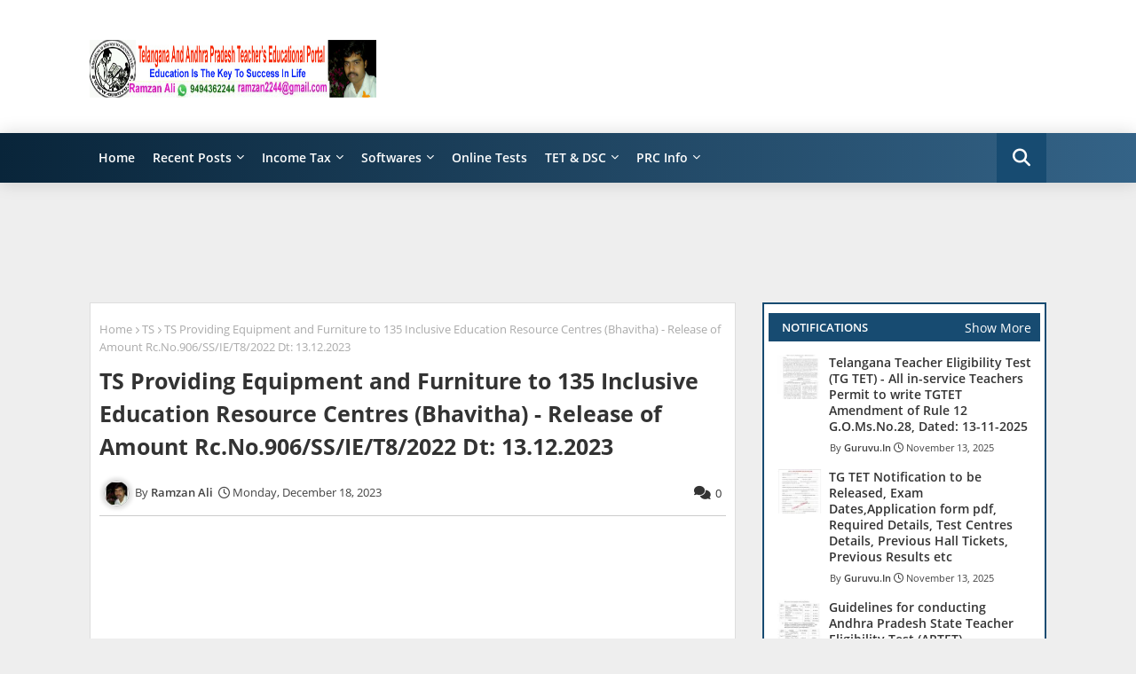

--- FILE ---
content_type: text/html; charset=UTF-8
request_url: https://www.guruvu.in/2023/12/ts-providing-equipment-and-furniture-to.html
body_size: 50096
content:
<!DOCTYPE html>
<html class='ltr' dir='ltr' lang='en_gb' xmlns='http://www.w3.org/1999/xhtml' xmlns:b='http://www.google.com/2005/gml/b' xmlns:data='http://www.google.com/2005/gml/data' xmlns:expr='http://www.google.com/2005/gml/expr'>
<head>
<!-- start webpushr code -->
<script>(function(w,d, s, id) {if(typeof(w.webpushr)!=='undefined') return;w.webpushr=w.webpushr||function(){(w.webpushr.q=w.webpushr.q||[]).push(arguments)};var js, fjs = d.getElementsByTagName(s)[0];js = d.createElement(s); js.id = id;js.async=1;js.src = "https://cdn.webpushr.com/app.min.js";fjs.parentNode.appendChild(js);}(window,document, 'script', 'webpushr-jssdk'));webpushr('setup',{'key':'BH2H6nzklha96gW2JRUy_E0B7UcGHmmOOOiz5nJVzpobkDHw0tYLQ2T8kGl3erGFJSqNZVbBhVnEC-nfnK_x3yw' ,'integration':'popup' });</script><!-- end webpushr code -->
<script src='https://cdnjs.cloudflare.com/ajax/libs/jquery/3.4.0/jquery.min.js' type='text/javascript '></script>
<script async='async' src='https://platform-api.sharethis.com/js/sharethis.js#property=5df9ed67fd12d400123dc2d7' type='text/javascript'></script>
<script async='async' crossorigin='anonymous' src='https://pagead2.googlesyndication.com/pagead/js/adsbygoogle.js?client=ca-pub-2111059171644673'></script>
<script src='https://www.guruvu.co.in/pro/test_with_text2voice/t2v.js'></script>
<script async='//pagead2.googlesyndication.com/pagead/js/adsbygoogle.js'></script>
<script>
  (adsbygoogle = window.adsbygoogle || []).push({
    google_ad_client: "ca-pub-2111059171644673",
    enable_page_level_ads: true
  });
    </script>
<script type='text/javascript'>
      var utterance = new SpeechSynthesisUtterance();
var isPaused = false;
function htmlToText(html) {var temp = document.createElement("div");
temp.innerHTML = html;
return temp.textContent || temp.innerText || "";}
function speak() {var html = document.getElementById("voice").innerHTML;
var text = htmlToText(html);
utterance.text = text;
window.speechSynthesis.speak(utterance);}
function togglePauseResume() {if (isPaused) {window.speechSynthesis.resume();isPaused = false;} else {window.speechSynthesis.pause();isPaused = true;}}
function stop() {window.speechSynthesis.cancel();isPaused = false;}
</script>
<script type='text/javascript'>
function printPageArea(cprint){
    var printContent = document.getElementById(cprint).innerHTML;
    var originalContent = document.body.innerHTML;
    document.body.innerHTML = printContent;
    window.print();
    document.body.innerHTML = originalContent;
}
</script>
<script type='text/javascript'>
//<![CDATA[
function ExportPdf() {
	kendo.drawing.drawDOM("#print", {
		paperSize: "A4",
		align: "center",
		margin: {
			top: "1.0cm",
			right: "1.0cm",
			bottom: "1.0cm",
			left: "1.0cm"
		},
		portrait: true,
		scale: 0.7,
	}).then(function (group) {
		kendo.drawing.pdf.saveAs(group, "Guruvu.In.pdf")
	})
	
}
//]]>
</script>
<!--- Piki Templates All Packed SEO /-->
<meta content='width=device-width, initial-scale=1, minimum-scale=1, maximum-scale=1' name='viewport'/>
<title>TS Providing Equipment and Furniture to 135 Inclusive Education Resource Centres (Bhavitha) - Release of Amount Rc.No.906/SS/IE/T8/2022 Dt: 13.12.2023</title>
<meta content='text/html; charset=UTF-8' http-equiv='Content-Type'/>
<meta content='blogger' name='generator'/>
<link href='https://www.guruvu.in/favicon.ico' rel='icon' type='image/x-icon'/>
<link href='https://www.guruvu.in/2023/12/ts-providing-equipment-and-furniture-to.html' hreflang='x-default' rel='alternate'/>
<meta content='#0241ff' name='theme-color'/>
<meta content='#0241ff' name='msapplication-navbutton-color'/>
<link href='https://www.guruvu.in/2023/12/ts-providing-equipment-and-furniture-to.html' rel='canonical'/>
<link rel="alternate" type="application/atom+xml" title="Guruvu.In - Atom" href="https://www.guruvu.in/feeds/posts/default" />
<link rel="alternate" type="application/rss+xml" title="Guruvu.In - RSS" href="https://www.guruvu.in/feeds/posts/default?alt=rss" />
<link rel="service.post" type="application/atom+xml" title="Guruvu.In - Atom" href="https://www.blogger.com/feeds/5106738003416636592/posts/default" />

<link rel="alternate" type="application/atom+xml" title="Guruvu.In - Atom" href="https://www.guruvu.in/feeds/9194154492290464478/comments/default" />
<link href='https://www.guruvu.in/2023/12/ts-providing-equipment-and-furniture-to.html' hreflang='en_gb' rel='alternate'/>
<meta content='#Digital Classes #Videos #Work Sheets #Live #Worksheets #Online Tests #Online Classes #Income Tax #Softwares #Forms #Circulars #Ready Reckoners' name='description'/>
<!-- Metadata for Open Graph protocol. See http://ogp.me/. -->
<meta content='article' property='og:type'/>
<meta content='TS Providing Equipment and Furniture to 135 Inclusive Education Resource Centres (Bhavitha) - Release of Amount Rc.No.906/SS/IE/T8/2022 Dt: 13.12.2023' property='og:title'/>
<meta content='https://www.guruvu.in/2023/12/ts-providing-equipment-and-furniture-to.html' property='og:url'/>
<meta content='#Digital Classes #Videos #Work Sheets #Live #Worksheets #Online Tests #Online Classes #Income Tax #Softwares #Forms #Circulars #Ready Reckoners' property='og:description'/>
<meta content='Guruvu.In' property='og:site_name'/>
<meta content='https://blogger.googleusercontent.com/img/a/AVvXsEhZ9CTbqyfyj2TrUx62hm66DQC2sAyYiJUI50N5iyg3Y5JvWZphusiJ_6BBna0WR1ZzCycT2cRuHEjgAljKHv4yahfKABG0_knPdL1Mepui5a18z2VVu-ZxETqzw7ysBx4aPy24CPy-rgW1qhDr9hPj0X_uYojViBH9QDx9P7dMv2rZH3hpGmYWMCO3y48=w1600-h1600-p-k-no-nu' property='og:image'/>
<meta content='https://blogger.googleusercontent.com/img/a/AVvXsEhZ9CTbqyfyj2TrUx62hm66DQC2sAyYiJUI50N5iyg3Y5JvWZphusiJ_6BBna0WR1ZzCycT2cRuHEjgAljKHv4yahfKABG0_knPdL1Mepui5a18z2VVu-ZxETqzw7ysBx4aPy24CPy-rgW1qhDr9hPj0X_uYojViBH9QDx9P7dMv2rZH3hpGmYWMCO3y48' property='og:image'/>
<meta content='https://blogger.googleusercontent.com/img/a/AVvXsEhZ9CTbqyfyj2TrUx62hm66DQC2sAyYiJUI50N5iyg3Y5JvWZphusiJ_6BBna0WR1ZzCycT2cRuHEjgAljKHv4yahfKABG0_knPdL1Mepui5a18z2VVu-ZxETqzw7ysBx4aPy24CPy-rgW1qhDr9hPj0X_uYojViBH9QDx9P7dMv2rZH3hpGmYWMCO3y48' name='twitter:image'/>
<meta content='summary_large_image' name='twitter:card'/>
<meta content='TS Providing Equipment and Furniture to 135 Inclusive Education Resource Centres (Bhavitha) - Release of Amount Rc.No.906/SS/IE/T8/2022 Dt: 13.12.2023' name='twitter:title'/>
<meta content='https://www.guruvu.in/2023/12/ts-providing-equipment-and-furniture-to.html' name='twitter:domain'/>
<meta content='#Digital Classes #Videos #Work Sheets #Live #Worksheets #Online Tests #Online Classes #Income Tax #Softwares #Forms #Circulars #Ready Reckoners' name='twitter:description'/>
<meta content='#Digital Classes #Videos #Work Sheets #Live #Worksheets #Online Tests #Online Classes #Income Tax #Softwares #Forms #Circulars #Ready Reckoners' name='twitter:creator'/>
<meta content='ADMIN-ID' property='fb:admins'/>
<meta content='en_gb' property='og:locale'/>
<link href='//1.bp.blogspot.com' rel='dns-prefetch'/>
<link href='//28.2bp.blogspot.com' rel='dns-prefetch'/>
<link href='//3.bp.blogspot.com' rel='dns-prefetch'/>
<link href='//4.bp.blogspot.com' rel='dns-prefetch'/>
<link href='//2.bp.blogspot.com' rel='dns-prefetch'/>
<link href='//www.blogger.com' rel='dns-prefetch'/>
<link href='//maxcdn.bootstrapcdn.com' rel='dns-prefetch'/>
<link href='//fonts.googleapis.com' rel='dns-prefetch'/>
<link href='//use.fontawesome.com' rel='dns-prefetch'/>
<link href='//ajax.googleapis.com' rel='dns-prefetch'/>
<link href='//resources.blogblog.com' rel='dns-prefetch'/>
<link href='//feeds.feedburner.com' rel='dns-prefetch'/>
<link href='//cdnjs.cloudflare.com' rel='dns-prefetch'/>
<link href='//www.google-analytics.com' rel='dns-prefetch'/>
<link href='//themes.googleusercontent.com ' rel='dns-prefetch'/>
<link href='//pagead2.googlesyndication.com' rel='dns-prefetch'/>
<link href='//googleads.g.doubleclick.net' rel='dns-prefetch'/>
<link href='//www.gstatic.com' rel='preconnect'/>
<link href='//www.googletagservices.com' rel='dns-prefetch'/>
<link href='//static.xx.fbcdn.net' rel='dns-prefetch'/>
<link href='//tpc.googlesyndication.com' rel='dns-prefetch'/>
<link href='//apis.google.com' rel='dns-prefetch'/>
<link href='//www.facebook.com' rel='dns-prefetch'/>
<link href='//connect.facebook.net' rel='dns-prefetch'/>
<link href='//twitter.com' rel='dns-prefetch'/>
<link href='//www.youtube.com' rel='dns-prefetch'/>
<link href='//www.pinterest.com' rel='dns-prefetch'/>
<link href='//www.linkedin.com' rel='dns-prefetch'/>
<!-- Font Awesome Free 6.4.2 -->
<link href='//cdnjs.cloudflare.com/ajax/libs/font-awesome/6.4.2/css/all.min.css' rel='stylesheet'/>
<!-- Template Style CSS -->
<style id='page-skin-1' type='text/css'><!--
/*
-----------------------------------------------
Blogger Template Style
Name:        Piki Job Alert Mag - Blogger Premium Template
Version:     5.6.0.V
Author:     Piki Template
Author Url:  https://pikitemplates.com/
Designed by: Piki Templates
Published:   27/September/2024
This Theme is Created by pikitemplates.com This work is licensed under a Creative Commons Attribution-NoDerivatives 4.0 International License http://creativecommons.org/licenses/by-nd/4.0/ No One Has Been Permission to Sell Or Distribute this template without Our Permission.
----------------------------------------------- */
/*-- Google Open Sans Font Family --*/
@font-face{font-family:'Open Sans';font-style:italic;font-weight:400;font-display:swap;src:local('Open Sans Italic'),local('OpenSans-Italic'),url(https://fonts.gstatic.com/s/opensans/v17/mem6YaGs126MiZpBA-UFUK0Udc1UAw.woff2) format('woff2');unicode-range:U+0460-052F,U+1C80-1C88,U+20B4,U+2DE0-2DFF,U+A640-A69F,U+FE2E-FE2F}
@font-face{font-family:'Open Sans';font-style:italic;font-weight:400;font-display:swap;src:local('Open Sans Italic'),local('OpenSans-Italic'),url(https://fonts.gstatic.com/s/opensans/v17/mem6YaGs126MiZpBA-UFUK0ddc1UAw.woff2) format('woff2');unicode-range:U+0400-045F,U+0490-0491,U+04B0-04B1,U+2116}
@font-face{font-family:'Open Sans';font-style:italic;font-weight:400;font-display:swap;src:local('Open Sans Italic'),local('OpenSans-Italic'),url(https://fonts.gstatic.com/s/opensans/v17/mem6YaGs126MiZpBA-UFUK0Vdc1UAw.woff2) format('woff2');unicode-range:U+1F00-1FFF}
@font-face{font-family:'Open Sans';font-style:italic;font-weight:400;font-display:swap;src:local('Open Sans Italic'),local('OpenSans-Italic'),url(https://fonts.gstatic.com/s/opensans/v17/mem6YaGs126MiZpBA-UFUK0adc1UAw.woff2) format('woff2');unicode-range:U+0370-03FF}
@font-face{font-family:'Open Sans';font-style:italic;font-weight:400;font-display:swap;src:local('Open Sans Italic'),local('OpenSans-Italic'),url(https://fonts.gstatic.com/s/opensans/v17/mem6YaGs126MiZpBA-UFUK0Wdc1UAw.woff2) format('woff2');unicode-range:U+0102-0103,U+0110-0111,U+0128-0129,U+0168-0169,U+01A0-01A1,U+01AF-01B0,U+1EA0-1EF9,U+20AB}
@font-face{font-family:'Open Sans';font-style:italic;font-weight:400;font-display:swap;src:local('Open Sans Italic'),local('OpenSans-Italic'),url(https://fonts.gstatic.com/s/opensans/v17/mem6YaGs126MiZpBA-UFUK0Xdc1UAw.woff2) format('woff2');unicode-range:U+0100-024F,U+0259,U+1E00-1EFF,U+2020,U+20A0-20AB,U+20AD-20CF,U+2113,U+2C60-2C7F,U+A720-A7FF}
@font-face{font-family:'Open Sans';font-style:italic;font-weight:400;font-display:swap;src:local('Open Sans Italic'),local('OpenSans-Italic'),url(https://fonts.gstatic.com/s/opensans/v17/mem6YaGs126MiZpBA-UFUK0Zdc0.woff2) format('woff2');unicode-range:U+0000-00FF,U+0131,U+0152-0153,U+02BB-02BC,U+02C6,U+02DA,U+02DC,U+2000-206F,U+2074,U+20AC,U+2122,U+2191,U+2193,U+2212,U+2215,U+FEFF,U+FFFD}
@font-face{font-family:'Open Sans';font-style:italic;font-weight:600;font-display:swap;src:local('Open Sans SemiBold Italic'),local('OpenSans-SemiBoldItalic'),url(https://fonts.gstatic.com/s/opensans/v17/memnYaGs126MiZpBA-UFUKXGUdhmIqOjjg.woff2) format('woff2');unicode-range:U+0460-052F,U+1C80-1C88,U+20B4,U+2DE0-2DFF,U+A640-A69F,U+FE2E-FE2F}
@font-face{font-family:'Open Sans';font-style:italic;font-weight:600;font-display:swap;src:local('Open Sans SemiBold Italic'),local('OpenSans-SemiBoldItalic'),url(https://fonts.gstatic.com/s/opensans/v17/memnYaGs126MiZpBA-UFUKXGUdhvIqOjjg.woff2) format('woff2');unicode-range:U+0400-045F,U+0490-0491,U+04B0-04B1,U+2116}
@font-face{font-family:'Open Sans';font-style:italic;font-weight:600;font-display:swap;src:local('Open Sans SemiBold Italic'),local('OpenSans-SemiBoldItalic'),url(https://fonts.gstatic.com/s/opensans/v17/memnYaGs126MiZpBA-UFUKXGUdhnIqOjjg.woff2) format('woff2');unicode-range:U+1F00-1FFF}
@font-face{font-family:'Open Sans';font-style:italic;font-weight:600;font-display:swap;src:local('Open Sans SemiBold Italic'),local('OpenSans-SemiBoldItalic'),url(https://fonts.gstatic.com/s/opensans/v17/memnYaGs126MiZpBA-UFUKXGUdhoIqOjjg.woff2) format('woff2');unicode-range:U+0370-03FF}
@font-face{font-family:'Open Sans';font-style:italic;font-weight:600;font-display:swap;src:local('Open Sans SemiBold Italic'),local('OpenSans-SemiBoldItalic'),url(https://fonts.gstatic.com/s/opensans/v17/memnYaGs126MiZpBA-UFUKXGUdhkIqOjjg.woff2) format('woff2');unicode-range:U+0102-0103,U+0110-0111,U+0128-0129,U+0168-0169,U+01A0-01A1,U+01AF-01B0,U+1EA0-1EF9,U+20AB}
@font-face{font-family:'Open Sans';font-style:italic;font-weight:600;font-display:swap;src:local('Open Sans SemiBold Italic'),local('OpenSans-SemiBoldItalic'),url(https://fonts.gstatic.com/s/opensans/v17/memnYaGs126MiZpBA-UFUKXGUdhlIqOjjg.woff2) format('woff2');unicode-range:U+0100-024F,U+0259,U+1E00-1EFF,U+2020,U+20A0-20AB,U+20AD-20CF,U+2113,U+2C60-2C7F,U+A720-A7FF}
@font-face{font-family:'Open Sans';font-style:italic;font-weight:600;font-display:swap;src:local('Open Sans SemiBold Italic'),local('OpenSans-SemiBoldItalic'),url(https://fonts.gstatic.com/s/opensans/v17/memnYaGs126MiZpBA-UFUKXGUdhrIqM.woff2) format('woff2');unicode-range:U+0000-00FF,U+0131,U+0152-0153,U+02BB-02BC,U+02C6,U+02DA,U+02DC,U+2000-206F,U+2074,U+20AC,U+2122,U+2191,U+2193,U+2212,U+2215,U+FEFF,U+FFFD}
@font-face{font-family:'Open Sans';font-style:normal;font-weight:400;font-display:swap;src:local('Open Sans Regular'),local('OpenSans-Regular'),url(https://fonts.gstatic.com/s/opensans/v17/mem8YaGs126MiZpBA-UFWJ0bbck.woff2) format('woff2');unicode-range:U+0460-052F,U+1C80-1C88,U+20B4,U+2DE0-2DFF,U+A640-A69F,U+FE2E-FE2F}
@font-face{font-family:'Open Sans';font-style:normal;font-weight:400;font-display:swap;src:local('Open Sans Regular'),local('OpenSans-Regular'),url(https://fonts.gstatic.com/s/opensans/v17/mem8YaGs126MiZpBA-UFUZ0bbck.woff2) format('woff2');unicode-range:U+0400-045F,U+0490-0491,U+04B0-04B1,U+2116}
@font-face{font-family:'Open Sans';font-style:normal;font-weight:400;font-display:swap;src:local('Open Sans Regular'),local('OpenSans-Regular'),url(https://fonts.gstatic.com/s/opensans/v17/mem8YaGs126MiZpBA-UFWZ0bbck.woff2) format('woff2');unicode-range:U+1F00-1FFF}
@font-face{font-family:'Open Sans';font-style:normal;font-weight:400;font-display:swap;src:local('Open Sans Regular'),local('OpenSans-Regular'),url(https://fonts.gstatic.com/s/opensans/v17/mem8YaGs126MiZpBA-UFVp0bbck.woff2) format('woff2');unicode-range:U+0370-03FF}
@font-face{font-family:'Open Sans';font-style:normal;font-weight:400;font-display:swap;src:local('Open Sans Regular'),local('OpenSans-Regular'),url(https://fonts.gstatic.com/s/opensans/v17/mem8YaGs126MiZpBA-UFWp0bbck.woff2) format('woff2');unicode-range:U+0102-0103,U+0110-0111,U+0128-0129,U+0168-0169,U+01A0-01A1,U+01AF-01B0,U+1EA0-1EF9,U+20AB}
@font-face{font-family:'Open Sans';font-style:normal;font-weight:400;font-display:swap;src:local('Open Sans Regular'),local('OpenSans-Regular'),url(https://fonts.gstatic.com/s/opensans/v17/mem8YaGs126MiZpBA-UFW50bbck.woff2) format('woff2');unicode-range:U+0100-024F,U+0259,U+1E00-1EFF,U+2020,U+20A0-20AB,U+20AD-20CF,U+2113,U+2C60-2C7F,U+A720-A7FF}
@font-face{font-family:'Open Sans';font-style:normal;font-weight:400;font-display:swap;src:local('Open Sans Regular'),local('OpenSans-Regular'),url(https://fonts.gstatic.com/s/opensans/v17/mem8YaGs126MiZpBA-UFVZ0b.woff2) format('woff2');unicode-range:U+0000-00FF,U+0131,U+0152-0153,U+02BB-02BC,U+02C6,U+02DA,U+02DC,U+2000-206F,U+2074,U+20AC,U+2122,U+2191,U+2193,U+2212,U+2215,U+FEFF,U+FFFD}
@font-face{font-family:'Open Sans';font-style:normal;font-weight:600;font-display:swap;src:local('Open Sans SemiBold'),local('OpenSans-SemiBold'),url(https://fonts.gstatic.com/s/opensans/v17/mem5YaGs126MiZpBA-UNirkOX-hpOqc.woff2) format('woff2');unicode-range:U+0460-052F,U+1C80-1C88,U+20B4,U+2DE0-2DFF,U+A640-A69F,U+FE2E-FE2F}
@font-face{font-family:'Open Sans';font-style:normal;font-weight:600;font-display:swap;src:local('Open Sans SemiBold'),local('OpenSans-SemiBold'),url(https://fonts.gstatic.com/s/opensans/v17/mem5YaGs126MiZpBA-UNirkOVuhpOqc.woff2) format('woff2');unicode-range:U+0400-045F,U+0490-0491,U+04B0-04B1,U+2116}
@font-face{font-family:'Open Sans';font-style:normal;font-weight:600;font-display:swap;src:local('Open Sans SemiBold'),local('OpenSans-SemiBold'),url(https://fonts.gstatic.com/s/opensans/v17/mem5YaGs126MiZpBA-UNirkOXuhpOqc.woff2) format('woff2');unicode-range:U+1F00-1FFF}
@font-face{font-family:'Open Sans';font-style:normal;font-weight:600;font-display:swap;src:local('Open Sans SemiBold'),local('OpenSans-SemiBold'),url(https://fonts.gstatic.com/s/opensans/v17/mem5YaGs126MiZpBA-UNirkOUehpOqc.woff2) format('woff2');unicode-range:U+0370-03FF}
@font-face{font-family:'Open Sans';font-style:normal;font-weight:600;font-display:swap;src:local('Open Sans SemiBold'),local('OpenSans-SemiBold'),url(https://fonts.gstatic.com/s/opensans/v17/mem5YaGs126MiZpBA-UNirkOXehpOqc.woff2) format('woff2');unicode-range:U+0102-0103,U+0110-0111,U+0128-0129,U+0168-0169,U+01A0-01A1,U+01AF-01B0,U+1EA0-1EF9,U+20AB}
@font-face{font-family:'Open Sans';font-style:normal;font-weight:600;font-display:swap;src:local('Open Sans SemiBold'),local('OpenSans-SemiBold'),url(https://fonts.gstatic.com/s/opensans/v17/mem5YaGs126MiZpBA-UNirkOXOhpOqc.woff2) format('woff2');unicode-range:U+0100-024F,U+0259,U+1E00-1EFF,U+2020,U+20A0-20AB,U+20AD-20CF,U+2113,U+2C60-2C7F,U+A720-A7FF}
@font-face{font-family:'Open Sans';font-style:normal;font-weight:600;font-display:swap;src:local('Open Sans SemiBold'),local('OpenSans-SemiBold'),url(https://fonts.gstatic.com/s/opensans/v17/mem5YaGs126MiZpBA-UNirkOUuhp.woff2) format('woff2');unicode-range:U+0000-00FF,U+0131,U+0152-0153,U+02BB-02BC,U+02C6,U+02DA,U+02DC,U+2000-206F,U+2074,U+20AC,U+2122,U+2191,U+2193,U+2212,U+2215,U+FEFF,U+FFFD}
@font-face{font-family:'Open Sans';font-style:normal;font-weight:700;font-display:swap;src:local('Open Sans Bold'),local('OpenSans-Bold'),url(https://fonts.gstatic.com/s/opensans/v17/mem5YaGs126MiZpBA-UN7rgOX-hpOqc.woff2) format('woff2');unicode-range:U+0460-052F,U+1C80-1C88,U+20B4,U+2DE0-2DFF,U+A640-A69F,U+FE2E-FE2F}
@font-face{font-family:'Open Sans';font-style:normal;font-weight:700;font-display:swap;src:local('Open Sans Bold'),local('OpenSans-Bold'),url(https://fonts.gstatic.com/s/opensans/v17/mem5YaGs126MiZpBA-UN7rgOVuhpOqc.woff2) format('woff2');unicode-range:U+0400-045F,U+0490-0491,U+04B0-04B1,U+2116}
@font-face{font-family:'Open Sans';font-style:normal;font-weight:700;font-display:swap;src:local('Open Sans Bold'),local('OpenSans-Bold'),url(https://fonts.gstatic.com/s/opensans/v17/mem5YaGs126MiZpBA-UN7rgOXuhpOqc.woff2) format('woff2');unicode-range:U+1F00-1FFF}
@font-face{font-family:'Open Sans';font-style:normal;font-weight:700;font-display:swap;src:local('Open Sans Bold'),local('OpenSans-Bold'),url(https://fonts.gstatic.com/s/opensans/v17/mem5YaGs126MiZpBA-UN7rgOUehpOqc.woff2) format('woff2');unicode-range:U+0370-03FF}
@font-face{font-family:'Open Sans';font-style:normal;font-weight:700;font-display:swap;src:local('Open Sans Bold'),local('OpenSans-Bold'),url(https://fonts.gstatic.com/s/opensans/v17/mem5YaGs126MiZpBA-UN7rgOXehpOqc.woff2) format('woff2');unicode-range:U+0102-0103,U+0110-0111,U+0128-0129,U+0168-0169,U+01A0-01A1,U+01AF-01B0,U+1EA0-1EF9,U+20AB}
@font-face{font-family:'Open Sans';font-style:normal;font-weight:700;font-display:swap;src:local('Open Sans Bold'),local('OpenSans-Bold'),url(https://fonts.gstatic.com/s/opensans/v17/mem5YaGs126MiZpBA-UN7rgOXOhpOqc.woff2) format('woff2');unicode-range:U+0100-024F,U+0259,U+1E00-1EFF,U+2020,U+20A0-20AB,U+20AD-20CF,U+2113,U+2C60-2C7F,U+A720-A7FF}
@font-face{font-family:'Open Sans';font-style:normal;font-weight:700;font-display:swap;src:local('Open Sans Bold'),local('OpenSans-Bold'),url(https://fonts.gstatic.com/s/opensans/v17/mem5YaGs126MiZpBA-UN7rgOUuhp.woff2) format('woff2');unicode-range:U+0000-00FF,U+0131,U+0152-0153,U+02BB-02BC,U+02C6,U+02DA,U+02DC,U+2000-206F,U+2074,U+20AC,U+2122,U+2191,U+2193,U+2212,U+2215,U+FEFF,U+FFFD}
/*-- Reset CSS Start Here --*/
a,abbr,acronym,address,applet,b,big,blockquote,body,caption,center,cite,code,dd,del,dfn,div,dl,dt,em,fieldset,font,form,h1,h2,h3,h4,h5,h6,html,i,iframe,img,ins,kbd,label,legend,li,object,p,pre,q,s,samp,small,span,strike,strong,sub,sup,table,tbody,td,tfoot,th,thead,tr,tt,u,ul,var{padding:0;border:0;outline:0;vertical-align:baseline;background:0;margin:0;text-decoration:none;}
form,textarea,input,button{font-family:var(--body-font);-webkit-appearance:none;-moz-appearance:none;appearance:none;border-radius:0;box-sizing:border-box}
.CSS_LIGHTBOX{z-index:999999!important}.CSS_LIGHTBOX_ATTRIBUTION_INDEX_CONTAINER .CSS_HCONT_CHILDREN_HOLDER > .CSS_LAYOUT_COMPONENT.CSS_HCONT_CHILD:first-child > .CSS_LAYOUT_COMPONENT{opacity:0}
input,textarea{outline:none}
/*! normalize.css v3.0.1 | MIT License | git.io/normalize */
dl,ul{list-style-position:inside;font-weight:400;list-style:none}
button{cursor: pointer;outline: none;}
ul li{list-style:none}
caption,th{text-align:center}
html,body{text-size-adjust:none;-webkit-text-size-adjust:none;-moz-text-size-adjust:none;-ms-text-size-adjust:none}
.separator a{clear:none!important;float:none!important;margin-left:0!important;margin-right:0!important}#Navbar1,#navbar-iframe,.widget-item-control,a.quickedit,.home-link,.feed-links{display:none!important}.center{display:table;margin:0 auto;position:relative}.widget > h2,.widget > h3{display:none}
iframe[src*="youtube.com"]{width:100%;height:auto;aspect-ratio:16/9}.widget iframe,.widget img{max-width:100%}
.post-body img:not(.snip-thumbnail){width:80%;height:auto;border:none;}
.container{width: 100%;max-width: 1100px;margin: 0 auto;padding: 0px;box-sizing:border-box}
.center{display:table;margin:0 auto;position:relative}
a,a:visited{text-decoration:none}
.clearfix{clear:both}
.section,.widget,.widget ul{margin:0;padding:0}
a{color:#df1023}
abbr{text-decoration:none}
.widget>h2,.widget>h3{display:none}
*:before, *:after { -webkit-box-sizing: border-box; -moz-box-sizing: border-box; box-sizing: border-box; }
/*-- CSS Variables --*/
html{
--body-font:'Open Sans', Arial, sans-serif;
--title-font:'Open Sans', Arial, sans-serif;
--meta-font:'Open Sans', Arial, sans-serif;
--text-font:'Open Sans', Arial, sans-serif;
--main-bg:#df1023;
--light-solid-color:#434343;
--black-color:#000000;
--hero-color:#aaaaaa;
--snippet-color:#aba4a4;
--solid-border:#ddd;
--white-bg:#ffffff;
--white-color:#ffffff;
}
.no-items.section,#related-posts{display:none}
.cookie-choices-info{display:none !important;}
h1,h2,h3,h4,h5,h6{font-family:var(--title-font);font-weight:700}
body{position:relative;background:#eee;font-family:var(--body-font);font-size:14px;font-weight:400;color:#333333;word-wrap:break-word;margin:0;padding:0;font-style:normal;line-height:1.4em}
#outer-wrapper{position:relative;overflow:hidden;width:100%;max-width:100%;margin:0 auto}
.outer-container{width:1078px}
.outer-container1{width:1078px}
@media only screen and (min-width:1025px) {
h1{font-size:42px;line-height:46px}
h2{font-size:36px;line-height:40px}
h3{font-size:28px;line-height:35px}
h4{font-size:21px;line-height:26px}}
.post-body h1{font-size:28px}
.post-body h2{font-size:24px}
.post-body h3{font-size:21px}
.post-body h4{font-size:18px}
.post-body h5{font-size:16px}
.post-body h6{font-size:13px}
.post-body h1,.post-body h2,.post-body h3,.post-body h4,.post-body h5,.post-body h6{margin-bottom:10px;color:#0241ff}
#center-container{position:relative;float:left;width:100%;overflow:hidden;padding:20px 0 0;margin:0}
#center-container > .container{margin:0 auto}
#feed-view{position:relative;float:left;width:calc(100% - (320px + 30px));box-sizing:border-box;padding:0}
#sidebar-container{position:relative;float:right;width:320px;box-sizing:border-box;padding:0}
.post-filter-image{position:relative;display:block;transition:transform .3s ease}
.post-filter-link,.comments .avatar-image-container{background-color:rgba(155,155,155,0.07);color:transparent!important}
.background-layer:before{content:'';position:absolute;left:0;right:0;bottom:0;height:66%;background-image:linear-gradient(to bottom,transparent,rgba(0,0,0,0.7));-webkit-backface-visibility:hidden;backface-visibility:hidden;z-index:2;opacity:1;margin:0;transition:opacity .25s ease}
.snip-thumbnail{position:relative;width:100%;height:100%;display:block;object-fit: cover;z-index: 1; opacity: 0; transition: opacity .30s ease,transform .30s ease}
.snip-thumbnail.lazy-img{opacity:1}
.post-filter-link:hover .snip-thumbnail {transform: scale(1.05);}
/*-- Social Icons Start Here (Global FontAwesome Icon Codes) --*/
.social a:before{display:inline-block;font-family:'Font Awesome 6 Brands';font-style:normal;font-weight:400}
.social .blogger a:before{content:"\f37d"}
.social .behance a:before{content:"\f1b4"}
.social .digg a:before{content:"\f1a6"}
.social .instagram a:before{content:"\f16d"}
.social .pinterest a:before{content:"\f0d2"}
.social .rss a:before{content:'\f09e';font-family:'Font Awesome 5 Free';font-weight:900}
.social .facebook a:before{content:"\f09a"}
.social .facebook-f a:before{content:"\f09a"}
.social .twitter a:before{content:"\e61b"}
.social .youtube a:before{content:"\f167"}
.social .stack-overflow a:before{content:"\f16c"}
.social .github a:before{content:"\f09b"}
.social .linkedin a:before{content:"\f0e1"}
.social .skype a:before{content:"\f17e"}
.social .stumbleupon a:before{content:"\f1a4"}
.social .tumblr a:before{content:"\f173"}
.social .vk a:before{content:"\f189"}
.social .reddit a:before{content:"\f1a1"}
.social .whatsapp a:before{content:"\f232"}
.social .telegram a:before{content:"\f2c6"}
.social .dribbble a:before{content:"\f17d"}
.social .soundcloud a:before{content:"\f1be"}
.social .twitch a:before{content:"\f1e8"}
.social .delicious a:before{content:"\f1a5"}
.social .codepen a:before{content:"\f1cb"}
.social .snapchat a:before{content:"\f2ac"}
.social .email a:before{content:'\f0e0';font-family:'Font Awesome 5 Free'}
.social .external-link a:before{content:'\f35d';font-family:'Font Awesome 5 Free';font-weight:900}
.social-bg .blogger a,.social-bg-hover .blogger a:hover{background-color:#ff5722}
.social-bg .facebook a,.social-bg .facebook-f a,.social-bg-hover .facebook a:hover,.social-bg-hover .facebook-f a:hover{background-color:#3b5999}
.social-bg .twitter a,.social-bg-hover .twitter a:hover{background-color:#00acee}
.social-bg .youtube a,.social-bg-hover .youtube a:hover{background-color:#f50000}
.social-bg .messenger a,.social-bg-hover .messenger a:hover{background-color:#0084ff}
.social-bg .snapchat a,.social-bg-hover .snapchat a:hover{background-color:#ffe700}
.social-bg .telegram a,.social-bg-hover .telegram a:hover{background-color:#179cde}
.social-bg .instagram a,.social-bg-hover .instagram a:hover{background:linear-gradient(15deg,#ffb13d,#dd277b,#4d5ed4)}
.social-bg .pinterest a,.social-bg .pinterest-p a,.social-bg-hover .pinterest a:hover,.social-bg-hover .pinterest-p a:hover{background-color:#ca2127}
.social-bg .dribbble a,.social-bg-hover .dribbble a:hover{background-color:#ea4c89}
.social-bg .linkedin a,.social-bg-hover .linkedin a:hover{background-color:#0077b5}
.social-bg .stumbleupon a,.social-bg-hover .stumbleupon a:hover{background-color:#eb4823}
.social-bg .vk a,.social-bg-hover .vk a:hover{background-color:#4a76a8}
.social-bg .stack-overflow a,.social-bg-hover .stack-overflow a:hover{background-color:#f48024}
.social-bg .github a,.social-bg-hover .github a:hover{background-color:#24292e}
.social-bg .soundcloud a,.social-bg-hover .soundcloud a:hover{background:linear-gradient(#ff7400,#ff3400)}
.social-bg .behance a,.social-bg-hover .behance a:hover{background-color:#191919}
.social-bg .digg a,.social-bg-hover .digg a:hover{background-color:#1b1a19}
.social-bg .delicious a,.social-bg-hover .delicious a:hover{background-color:#0076e8}
.social-bg .codepen a,.social-bg-hover .codepen a:hover{background-color:#000}
.social-bg .flipboard a,.social-bg-hover .flipboard a:hover{background-color:#f52828}
.social-bg .reddit a,.social-bg-hover .reddit a:hover{background-color:#ff4500}
.social-bg .tumblr a,.social-bg-hover .tumblr a:hover{background-color:#365069}
.social-bg .twitch a,.social-bg-hover .twitch a:hover{background-color:#6441a5}
.social-bg .rss a,.social-bg-hover .rss a:hover{background-color:#ffc200}
.social-bg .skype a,.social-bg-hover .skype a:hover{background-color:#00aff0}
.social-bg .whatsapp a,.social-bg-hover .whatsapp a:hover{background-color:#3fbb50}
.social-bg .discord a,.social-bg-hover .discord a:hover{background-color:#7289da}
.social-bg .share a,.social-bg-hover .share a:hover{background-color:var(--hero-color)}
.social-bg .email a,.social-bg-hover .email a:hover{background-color:#888}
.social-bg .external-link a,.social-bg-hover .external-link a:hover{background-color:#3500e5}
.whatsapp-desktop{display:inline-block}
.whatsapp-mobile{display:none}
#MenuAlert-list>.mega-menu{position:unset!important}
.menu li:hover .mega-container{margin-top:1px;opacity:1;visibility:visible}
.drop-down>a:after{content:'\f078';float:right;font-family:'Font Awesome 5 Free';font-size:9px;font-weight:900;margin:-1px 0 0 5px}
.mega-container{margin-top:25px;transition:all .3s ease;-webkit-transition:all .3s ease;-moz-transition:all .3s ease;-o-transition:all .3s ease;opacity:0;visibility:hidden;width:100%;left:0;box-sizing:border-box;right:0;z-index:3333;color:var(--white-bg);height:auto;padding:20px;text-align:center;min-height:100px;position:absolute;background-color:var(--white-color);box-shadow:0 10px 10px rgba(0,0,0,0.28)}
.menu li:hover .mega-container{margin-top:1px;opacity:1;visibility:visible}
.mega-post{width:24%;box-sizing:border-box;float:left;overflow:hidden;position:relative}
.mega-post:last-child{margin-right:0}
.mega-post .post-filter-link{height:100%}
.mega-posts{display:flex;justify-content:space-between;flex-wrap:wrap}
.mega-posts .mega-menu-thumb{height:191px;display:block;overflow:hidden}
.mega-posts .entry-title{font-size:14px;font-weight:700;line-height:1.5em}
/*----- Table of Content (TOC). -----*/
.tociki-pro{display:flex;width:100%;clear:both;margin:0}
.tociki-inner{position:relative;max-width:100%;font-size:14px;color:#000;background-color:rgba(165 165 165 / 10%);overflow:hidden;line-height:23px;border:1px solid #a0a0a0;border-radius:5px}
a.tociki-title{position:relative;display:flex;align-items:center;justify-content:space-between;height:38px;font-size:16px;font-weight:600;color:#000;padding:0 15px;margin:0}
.tociki-title-text{display:flex}
.tociki-title-text:before{content:'\f0cb';font-family:'Font Awesome 5 Free';font-size:14px;font-weight:900;margin:0 5px 0 0}
.tociki-title:after{content:'\f078';font-family:'Font Awesome 5 Free';font-size:12px;font-weight:900;margin:0 0 0 25px}
.tociki-title.opened:after{content:'\f077'}
a.tociki-title:hover{text-decoration:none}
#tociki{display:none;padding:0 15px 10px;margin:0}
#tociki ol{padding:0 0 0 15px}
#tociki li{font-size:14px;margin:10px 0}
#tociki li a{color:#0241ff}
#tociki li a:hover{color:#df1023;text-decoration:underline}
/*----- Cap the total number of ads (widgets and inline ads). -----*/
#top-ad-placeholder .widget > .widget-title, #bottom-ad-placeholder .widget > .widget-title{display:none}
#top-ad-placeholder, #bottom-ad-placeholder {margin: 15px 0; padding: 0; width: 100%; overflow: hidden;}
.main-ads-pikihome{position:relative;float:left;width:100%;margin:15px 0 0}
.main-ads-pikihome .widget{position:relative;float:left;width:100%;line-height:0;margin:0 0 5px}
.main-ads-pikihome .widget > .widget-title, #post-placeholder .widget > .widget-title{display:none}
#post-placeholder{position:relative;box-sizing: border-box;width:100%; height:auto;padding: 0 5px;margin:10px 0}
#post-placeholder .widget{position:relative;width:100%;line-height:0; height:auto}
/*----- Standard footer section under Parent of Center Container element. -----*/
#footer-container{display:block;width:100%;color:#0046eb;margin:auto;padding:0;border-top: 1px solid rgba(255, 255, 255, 0.08);overflow:hidden}
#footer-container .footer-copyright{position:relative;float:left;font-size:13px;line-height:40px;margin:0}
.copyright-text{margin:0}
#footer-container .footer-copyright a{color:#174b71}
#footer-container .footer-copyright a:hover{color:#0046eb}
#footer-haburger-menu{float:right;position:relative;display:block;margin:5px 0 0}
#footer-haburger-menu .widget > .widget-title,#footer-copyright .widget > .widget-title{display:none}
.footer-haburger-menu ul li{position:relative;float:left;margin:0}
.footer-haburger-menu ul li a{float:left;font-size:14px;color:#0046eb;height:30px;line-height:40px;padding:0 5px;margin:0 0 20px}
#footer-haburger-menu ul li a:hover{color:#df1023}
/*-- Top Social Menu CSS (IE/ IE9 etc.) --*/
.socialFilter .external-link a{background-color:#df1023}
.sharing-button .facebook a,.sharing-button .facebook-f a{background-color:#3b5999}
.sharing-button .twitter a,.sharing-button .twitter-square a{background-color:#00acee}
.sharing-button .reddit a{background-color:#ff4500}
.sharing-button .pinterest a,.sharing-button .pinterest-p a{background-color:#ca2127}
.sharing-button .linkedin a{background-color:#0077b5}
.sharing-button .whatsapp a{background-color:#3fbb50}
.sharing-button .email a{background-color:#888}
.MenuAlertMobile-pro .fa{color:#FFF! important}
/*-- Top Social Menu Code (jQuery Latest Menu) --*/
#MenuAlert-sticky{position:relative;float:left;width:100%;height:auto;margin:0}
.MenuAlertad .widget .widget-content {width: 728px;max-width: 100%;max-height: 90px;}
div#MenuAlertAD {position:relative;max-width: 70%;float: right;}
.MenuAlertad .widget-title{display:none}
.headerHero1{position:relative;float:left;width:100%;background:#fff;box-sizing:border-box;padding:0;padding:30px 0}
.headerHero-wrap,.headerHero{position:relative;float:left;width:100%;height:56px;background:#09253a;background:-moz-linear-gradient(90deg,#09253a 0,#346387 100%);background:-webkit-linear-gradient(90deg,#09253a 0,#346387 100%);background:linear-gradient(90deg,#09253a 0,#346387 100%);box-sizing:border-box;padding:0;margin:0 0 5px}
#MenuAlert-sticky .container{position:relative;margin:0 auto}
.MenuAlertLogo-wrap{position:relative;float:left;max-width:30%}
.MenuAlertLogo{position:relative;float:left;width:100%;height:44px;padding:15px 0;margin:0}
.MenuAlertLogo .MenuAlertLogo-img{float:left;height:65px;overflow:hidden}
.MenuAlertLogo img{max-width:100%;height:65px;margin:0}
.MenuAlertLogo h1{display:block;font-size:25px;color:#333333;line-height:45px;padding:0;margin:0}
.MenuAlertLogo h1 a{color:#333333}
.MenuAlertLogo #title-header{position:absolute;display:none;}
.main-menu-wrap{position:static;height:56px;margin:0}
#MenuAlertMenu-pro .widget,#MenuAlertMenu-pro .widget>.widget-title{display:none}
#MenuAlertMenu-pro .show-menu{display:block}
#MenuAlertMenu-pro{position:static;width:100%;height:56px;z-index:10}
#MenuAlertMenu-pro ul>li{position:relative;float:left;display:inline-block;padding:0;margin:0}
#MenuAlert-list>li>a{position:relative;display:block;height:56px;font-size:14px;color:#ffffff;font-weight:600;text-transform:capitalize;line-height:56px;padding:0 10px;margin:0}
#MenuAlert-list>li:hover>a{color:#e0e0e0}
#MenuAlert-list>li>a:hover{background:#df1023}
#MenuAlertMenu-pro ul>li>ul>li a:hover{background:#df1023}
#MenuAlertMenu-pro ul>li>ul{position:absolute;float:left;left:0;top:56px;width:180px;background:#09253a;background:-moz-linear-gradient(90deg,#09253a 0,#346387 100%);background:-webkit-linear-gradient(90deg,#09253a 0,#346387 100%);background:linear-gradient(90deg,#09253a 0,#346387 100%);z-index:99999;visibility:hidden;opacity:0;-webkit-transform:translateY(-10px);transform:translateY(-10px);padding:0;box-shadow:0 2px 5px 0 rgba(0,0,0,0.15),0 2px 10px 0 rgba(0,0,0,0.17)}
#MenuAlertMenu-pro ul>li>ul>li>ul{position:absolute;top:0;left:100%;-webkit-transform:translateX(-10px);transform:translateX(-10px);margin:0}
#MenuAlertMenu-pro ul>li>ul>li{display:block;float:none;position:relative}
#MenuAlertMenu-pro ul>li>ul>li a{position:relative;display:block;overflow:hidden;font-size:13px;color:#ffffff;font-weight:400;box-sizing:border-box;padding:8px 15px;margin:0;border-bottom:1px solid rgba(155,155,155,0.07)}
#MenuAlertMenu-pro ul>li>ul>li:last-child a{border:0}
#MenuAlertMenu-pro ul>li>ul>li:hover>a{color:#e5e5e5}
#MenuAlertMenu-pro ul>li.sub-tab>a:after{content:'\f078';float:right;font-family:'Font Awesome 5 Free';font-size:9px;font-weight:900;margin:-1px 0 0 5px}
#MenuAlertMenu-pro ul>li>ul>li.sub-tab>a:after{content:'\f054';float:right;margin:0}
#MenuAlertMenu-pro ul>li:hover>ul,#MenuAlertMenu-pro ul>li>ul>li:hover>ul{visibility:visible;opacity:1;-webkit-backface-visibility:hidden;backface-visibility:hidden;-webkit-transform:translate(0);transform:translate(0)}
#MenuAlertMenu-pro ul ul{transition:all .35s ease}
.loading-icon{width:100%;height:100%;line-height: 300px;display:block;text-align:center}
.breaking-ticker-news .loading-icon{line-height: 38px;}
.breaking-ticker-news .widget .breaking-content .widget-content span.error-status{padding:0;line-height: 30px;}
.breaking-ticker-news .loading-icon:after{width:20px;height:20px;}
.loading-icon:after{content:"";width:40px;height:40px;border-radius: 50%;border:2px solid #0241ff;border-right: 2px solid #c1c1c1;display: inline-block;
animation: runload 0.6s infinite
}
@-webkit-keyframes runload {
0%{-webkit-transform:rotate(0deg);transform:rotate(0deg)}
to{-webkit-transform:rotate(1turn);transform:rotate(1turn)}
}
@keyframes runload {
0%{-webkit-transform:rotate(0deg);transform:rotate(0deg)}
to{-webkit-transform:rotate(1turn);transform:rotate(1turn)}
}
.loading-frame{-webkit-animation-duration:.5s;animation-duration:.5s;-webkit-animation-fill-mode:both;animation-fill-mode:both}
@keyframes fadeIn {
from{opacity:0}
to{opacity:1}
}
.run-time{animation-name:fadeIn}
@keyframes fadeInUp {
from{opacity:0;transform:translate3d(0,5px,0)}
to{opacity:1;transform:translate3d(0,0,0)}
}
.load-time{animation-name:fadeInUp}
.overlay{visibility:hidden;opacity:0;position:fixed;top:0;left:0;right:0;bottom:0;z-index:1000;margin:0;transition:all .25s ease}
.show-MenuAlert-pro-container{display:none;position:absolute;font-size:18px;font-weight:700;text-align:center;top:0;left:0;height:56px;line-height:56px;color:#ffffff;cursor:pointer;z-index:30;padding:0 20px;margin:auto}
.show-MenuAlert-pro-container:before{content:"\f0c9";font-family:'Font Awesome 5 Free';font-size:20px;font-weight:900}
#MenuAlert-pro-container{display:none;position:fixed;width:100%;height:100%;top:0;left:0;bottom:0;background:#09253a;background:-moz-linear-gradient(90deg,#09253a 0,#346387 100%);background:-webkit-linear-gradient(90deg,#09253a 0,#346387 100%);background:linear-gradient(90deg,#09253a 0,#346387 100%);overflow:auto;z-index:1010;left:0;-webkit-transform:translateX(-100%);transform:translateX(-100%);visibility:hidden;box-shadow:3px 0 7px rgba(0,0,0,0.1);transition:all .5s cubic-bezier(.79,.14,.15,.86)}
.MenuAlert-open #MenuAlert-pro-container{-webkit-transform:translateX(0);transform:translateX(0);visibility:visible;opacity:.93;transition:all .5s cubic-bezier(.79,.14,.15,.86)}
.MenuAlert-wrap{float:left;width:100%;margin:30px 0;opacity:0;transition:all ease-in-out .3s;box-sizing:border-box;box-shadow:0 0 20px rgba(0,0,0,0.15)}
#MenuAlert-pro-container{transition:all .6s ease-in-out}
.MenuAlertMobile-pro-logo{display:none}
.hide-MenuAlertMobile-pro:hover{transform:rotate(90deg)}
.hide-MenuAlertMobile-pro{position:absolute;top:0;right:0;display:block;color:#ffffff;font-size:26px;line-height:80px;text-align:center;cursor:pointer;z-index:20;padding:0 20px;transition:transform ease-out .2s;transform:rotate(0deg)}
.hide-MenuAlertMobile-pro:before{content:"\f00d";font-family:'Font Awesome 5 Free';font-weight:900}
.MenuAlert-open .MenuAlert-wrap,.MenuAlert-open .MenuAlert-pro-container-flex{opacity:1}
.MenuAlert-pro-container-flex{display:flex;flex-direction:column;opacity:0;justify-content:space-between;float:left;width:100%;transition:all ease-in-out .3s}
.MenuAlertMobile-pro{position:relative;float:left;width:100%;box-sizing:border-box;padding:25px}
.MenuAlertMobile-pro>ul{margin:0}
#MenuAlertMenu-pro .fa{padding:0 5px}
.MenuAlertMobile-pro .fa{margin:5px;padding:auto}
.MenuAlertMobile-pro .m-sub{display:none;padding:0}
.MenuAlertMobile-pro ul li{position:relative;display:block;overflow:hidden;float:left;width:100%;font-size:14px;font-weight:600;line-height:50px;margin:0;padding:0}
.MenuAlertMobile-pro>ul li ul{overflow:hidden}
.MenuAlertMobile-pro ul li a{color:#ffffff;padding:0 5px;display:block}
.MenuAlertMobile-pro>ul>li>a{text-transform:capitalize;border-bottom:1px solid rgba(255,255,255,0.2)}
.MenuAlertMobile-pro>ul>li.sub-tab>a:after,.MenuAlertMobile-pro>ul>li>ul>li.sub-tab>a:after{font-family:'Font Awesome 5 Free';font-weight:900;content:"\f078";font-size:12px;position:absolute;top:0;right:0;margin-right:10px;height:100%;flex-direction:row;align-items:center;justify-content:center}
.MenuAlertMobile-pro ul li.sub-tab.show>a:after{content:'\f077'}
.MenuAlertMobile-pro ul li a:hover,.MenuAlertMobile-pro ul li.sub-tab.show>a,.MenuAlertMobile-pro ul li.sub-tab.show>.submenu-toggle{color:fff}
.MenuAlertMobile-pro>ul>li>ul>li a:before{content:"\2022";font-family:'Font Awesome 5 Free';font-style:normal;font-weight:700;color:#fff;font-size:15px;padding-right:5px}
.MenuAlertMobile-pro>ul>li>ul>li a{font-size:13px;font-weight:600;color:#ffffff;background:rgba(255,255,255,0.12);padding:0 0 0 35px;border-bottom:1px solid rgba(255,255,255,0.2)}
.MenuAlertMobile-pro>ul>li>ul>li>ul>li>a{padding:0 0 0 30px}
.MenuAlertMobile-pro ul>li>.submenu-toggle:hover{color:#000000}
.social-mobile{position:relative;float:left;margin:0 0 0 25px}
.social-mobile ul{display:block;text-align:center;padding:10px 20px -10px 20px;margin:0}
.social-mobile ul li{display:inline-block;margin:0 5px}
.social-mobile ul li a{display:block;font-size:20px;color:#ffffff;padding:0 5px}
.social-mobile ul li a:hover{opacity:1}
.fixed-nos{position:fixed;top:-56px;left:0;width:100%;z-index:990;transition:top .17s ease}
.headerHero.show{top:0;box-shadow:0 0 20px rgba(0,0,0,.15)}
.MenuAlert-open .fixed-nos{top:0}
.MenuAlert-open,.active-search{overflow:hidden;left:0;right:0}
.search-container-overlay.search-container-overlay-show .search-container-close{display:block}
.search-container input::-webkit-input-placeholder{color:rgba(255,255,255,0.63)}
.search-button{position:absolute;display:block;top:0;right:0;width:56px;height:56px;background-color:#174b71;color:#ffffff;font-size:20px;text-align:center;line-height:56px;cursor:pointer;z-index:20;padding:0;margin:0;transition:margin .25s ease}
.search-button:before{content:"\f002";font-family:'Font Awesome 5 Free';font-weight:900}
.search-container-overlay.search-container-overlay-show{visibility:visible;display:block;z-index:9999;transform:scale(1)}
.search-container-overlay{background:#09253a;background:-moz-linear-gradient(90deg,#09253a 0,#346387 100%);background:-webkit-linear-gradient(90deg,#09253a 0,#346387 100%);background:linear-gradient(90deg,#09253a 0,#346387 100%);opacity:.93;width:100%;height:100%;position:fixed;top:0;left:0;display:block;visibility:hidden;z-index:999999;transform:scale(0);text-align:center;transition:all .5s cubic-bezier(.79,.14,.15,.86)}
.search-container-close{position:absolute;right:20px;top:35px;padding:20px;font-size:30px;transition:transform ease-out .2s;transform:rotate(0deg);color:#ffffff}
.search-container-close:after{content:"\f00d";font-family:'Font Awesome 5 Free';font-weight:900}
.search-container-close:hover{transform:rotate(90deg)}
input.search-input{background-color:transparent;border:0;text-align:start;font-size:35px;padding:20px;color:#fff;-webkit-transition:all .3s ease-out;-moz-transition:all .3s ease-out;-ms-transition:all .3s ease-out;-o-transition:all .3s ease-out;transition:all .3s ease-out}
.search-container-wrapper .fa-search{font-size:25px;position:absolute;right:20px;top:20px;color:rgba(255,255,255,0.65);transition:all .2s ease-out}
.search-container-wrapper form{position:relative}
form.search-container{max-width:100%;border:1px solid rgba(255,255,255,0.49)}
input.search-input[type=text]{width:83%;height:60px;display:block}
.search-msg{text-align:center;font-size:18px;color:rgba(255,255,255,0.96);padding:5px 0;margin:10px 0;border-bottom:1px dashed rgba(255 255 255 / 36%)}
.search-container-wrapper{display:inline-block;margin:0 10px;vertical-align:middle;text-align:center;font-size:18px;transform:scale(0.9);opacity:0;visibility:hidden;transition:all ease-in-out .3s}
.search-container-overlay-show .search-container-wrapper{opacity:1;visibility:visible;transform:scale(1)}
.search-container-wrapper input[type="submit"]{position:absolute;width:70px;height:60px;background-color:transparent;border:0;right:-20px;top:-20px;border-left:1px solid rgba(255,255,255,0.49);cursor:pointer;-webkit-appearance:button;outline:0}
.search-container-overlay:before{content:'';display:inline-block;height:100%;vertical-align:middle}
.search-input{position:relative;padding:20px;padding-bottom:10px}
.search-input input{border-radius:10px;padding:5px 10px;width:98%;border:2px solid #eee}
#hidden-widget-container,.hide,.hidden-widgets{display:none;visibility:hidden}
/*-- Post Snip Starts here --*/
.post-snip{overflow:hidden;color:var(--light-solid-color);font-family:var(--meta-font);font-size:11px;font-weight:500;padding:5px 1px}
.post-snip .post-author,.post-snip .post-date{float:none;display:inline-block;margin:0 3px 0 0}
.post-snip .post-author{font-weight:600;}
.post-snip .post-date:before{font-family:'Font Awesome 5 Free';font-weight:400;margin:0 3px 0 0}
.post-snip .post-author:before{content:'By';font-weight:400;margin:0 3px 0 0}
.post-snip .post-date:before{content:'\f017'}
.post-snip a{color:#333;transition:color .40s}
.item-post .post-snip .author-image{overflow: hidden; position: relative; display: inline-block; width: 25px; vertical-align: middle; height: 25px; background-color: var(--light-author-color); padding: 1px; margin: 0 3px 0 0; border: 1px solid rgb(0 0 0 / 25%); border-radius: 100%; box-shadow: 0px 0px 4px 3px rgba(0 0 0 / 13%); }
.footer .piki-hero-box .post-snip{color:#ccc}
.piki-ads{ display:block; border: 4px solid #dedede; background-color: #f7f7f7; text-align: center; line-height: 85px; font-size:13px; font-style: italic; font-weight: 700; color: #737373; }
.piki-ads-res{ display:block; border: 4px solid #dedede; background-color: #f7f7f7; text-align: center; line-height: 205px; font-size:13px; font-style: italic; font-weight: 700; color: #737373; }
.main-title{display: flex;justify-content: space-between;align-items: center;}
.main-title{position:relative;float:none;width:100%;height:32px;box-sizing:border-box;margin:0;background-color:#174b71}
.main-title h3{position:relative;font-family:var(--title-font);float:left;height:32px;font-size:13px;color:#ffffff;text-transform:uppercase;font-weight:600;line-height:32px;padding:0 15px;margin:0;}
.main-title a {position:absolute;right:10px;color:#fff}
.ticker{position:relative;float:left;width:100%;margin:0}
.breaking-ticker-news{position:relative;margin:5px auto;background:#ffffff;overflow: hidden; }
.breaking-ticker-news .widget{display:block;height:25px;padding:5px 0;margin:0}
.breaking-ticker-news .widget>.widget-title{display:block;position:relative;float:left;color:#fff;background: #0241ff;font-size:11px;text-transform:uppercase;height:25px;line-height:25px;padding:0 10px;margin:0 10px 0 5px;}
.breaking-ticker-news .widget>.widget-title>h3{font-size:11px;font-weight:700;line-height:25px;margin:0}
.breaking-ticker-news .widget>.widget-title>h3:before{content:'\f0e7';font-family:'Font Awesome 5 Free';float:left;font-size:11px;font-weight:900;margin:0 5px 0 0;}
.breaking-ticker-news .widget-content{position: relative;display:none;height: 30px; justify-content: space-between; flex: 1; margin: 0;overflow: hidden;}
.breaking-ticker{box-sizing:border-box;float:left}
.breaking-ticker-news .open-iki{display:flex!important}
.breaking-post .entry-title{height:30px;font-size:13px;font-weight:400;line-height:30px;margin:0;padding:0;overflow:hidden}
.breaking-post .entry-title a{position: relative;display: block;overflow: hidden;font-size: 15px;color: #000000;}
.breaking-ticker .active{opacity:1;visibility:visible;transform:translate3d(0,0,0);pointer-events:initial}
.breaking-post{position:absolute;top:0;left:0;width:100%;opacity:0;visibility:hidden;transform:translate3d(10px,0,0);pointer-events:none;transition:all .80s ease}
.breaking-ticker-news .breaking-content{position:relative;height:25px;display:flex;justify-content:flex-end;flex:1;align-items: center;margin:0}
.mydivs-bt{display:flex;flex-direction:row;align-items:center;justify-content:space-around;margin:0;height:30px}
.mydivs-bt>a{display:flex;width:20px;height:20px;line-height:20px;font-size:12px;text-align:center;margin:0 2px;padding:5px;cursor:pointer;color:#fff;background:#0241ff}
.mydivs-bt>a:hover{background:#666;}
.mydivs-bt .prev:before{content:'\f053'}
.mydivs-bt .next:before{content:'\f054'}
.mydivs-bt a:before{display:block;font-family:'Font Awesome 5 Free';margin:auto;text-align:center;font-weight:900}
.error-status{display:block;text-align: center;font-size:13px;color:#000;padding:35px 0;font-weight:400}
.error-status b{font-weight:600}
#footer-wrapper .error-status{color:#fff}
.dialog-box .widget{display:none;position:relative;width:100%;box-sizing:border-box;padding:0;margin:0 0 10px;border:2px solid #174b71;background:var(--white-color)}
.dialog-main-wrapper {padding:0}
.dialog-box .widget-content {width: 100%;margin: 0;box-sizing: border-box;padding: 10px;}
.dialog-post{display:flex;justify-content:space-between;flex-wrap:wrap}
.dialog{width:32%;background:#fff;border-radius:0;margin-bottom:20px;position:relative}
.dialog-main:after{content:"";position:absolute;left:0;right:0;bottom:0;height:66%;background-image:linear-gradient(to bottom,transparent,rgba(0,0,0,0.9));-webkit-backface-visibility:hidden;backface-visibility:hidden;z-index:2;opacity:1;margin:0;transition:opacity .25s ease}
.dialog-box .entry-title,.sidebar .entry-title,.link-boxes .entry-title,.footer-post .entry-title,.related-wrap .entry-title{display:block;text-decoration:none;font-weight:600;line-height:1.3em;font-size:14px;padding:0;margin:auto}
.entry-title a{display:block;color:#333333}
.entry-title a:hover{color:#df1023}
.link-boxes .entry-title a,.mega-posts .entry-title a{display:block;color:#ffffff}
.footer-post .entry-title a{display:block;font-size:13px;color:#174b71}
.footer-post .entry-title a:hover,a.more-c:hover,.mega-posts .entry-title a:hover,.post-filter .entry-title a:hover{color:#df1023}
.post-filter .entry-title a{font-size:14px;font-weight:600;line-height:1.3em}
.dialog-main .post-author{display:none}
.dialog-main .post-date{padding:0 7px 0 0;text-transform:capitalize;color:var(--light-solid-color);font-size:11px;font-weight:normal}
.dialog-main .dialog-main-sum{display:none;color:var(--snippet-color)}
.related-wrap {padding: 0 15px;margin: 10px 0;}
.related-post{position:relative;margin:0 0 25px;clear:both;display:block;padding:0;border:2px solid #174b71;background:var(--white-color)}
.related-post .piki-hero {overflow: hidden;box-sizing: border-box;position: relative;margin: 10px 0;}
.related-post .piki-hero .piki-hero-thumb {position: relative;height: 50px;width: 50px;display: inline-block;float: left;margin: 0 10px 0 0;overflow: hidden;}
.piki-hero-box{overflow:hidden}
.piki-main-hero{display:block}
.piki-hero .piki-hero-thumb{height:130px;width:100%;display:block;overflow:hidden}
.footer-post .post-filter-link{position:relative;float:left;width:50px;height:50px;overflow:hidden;box-sizing:border-box;padding:0;vertical-align:middle;margin:0 12px 0 0}
.footer-post .footer-list{position:relative;float:left;width:100%;margin:0 0 18px}
.footer-post .footer-list .f-thumb-img{position:relative;display:block;box-sizing:border-box}
.type-col-right{float:left}
.type-col-left{float:right}
.col-posts{position:relative;float:left;width:100%;margin:5px 0}
.col-posts .col-main-thumb{position:relative;float:left;width:50px;height:50px;overflow:hidden;box-sizing:border-box;padding:0;vertical-align:middle;margin:0 8px 0 0}
.col-top-post{position:relative;float:left;width:100%;margin:5px 0}
.col-top-post .col-img{position:relative;float:left;width:100%;height:250px;overflow:hidden;box-sizing:border-box;padding:0;vertical-align:middle;margin:0 12px 0 0}
.dialog-box .type-col-left,.dialog-box .type-col-right{width:calc((100% - 10px) / 2)}
.sidebar .type-col-left,.sidebar .type-col-right{width:100%}
.dialog-box .megagrid{display:block!important}
.dialog-box .widget>.widget-title,.link-boxes .widget>.widget-title,.sidebar .widget>.widget-title,.related-post .widget-title{display:flex;justify-content:space-between;align-items:center;position:relative;margin:0}
a.more-c{color:#ffffff}
.sidebar .widget-title,.link-boxes .widget-title,.dialog-box .widget>.widget-title,.related-post .widget-title{position:relative;float:none;background:#174b71;width:100%;height:32px;box-sizing:border-box;margin:0}
.sidebar .widget> .widget-title h3,.link-boxes .widget> .widget-title h3,.dialog-box .widget>.widget-title h3,.related-post .widget-title h3{position:relative;font-family:var(--title-font);float:left;height:32px;font-size:13px;color:#ffffff;text-transform:uppercase;font-weight:600;line-height:32px;padding:0 15px;margin:0}
.portal-boxes .widget-title{display:none}
.dialog-box .widget>.widget-title a,.sidebar .widget>.widget-title a,.related-post .widget-title a{position:absolute;right:10px}
.wait{font-size:14px;text-align:center;height:300px;line-height:300px;display:flex;justify-content:center;align-items:center}
.link-boxes{display:block;margin:0 auto}
.portal-boxes{display:block;margin:0 auto}
.link-boxes .container{padding:0 30px}
.megaHero-post {padding: 0;margin:0 0 10px;border: 2px solid #174b71;background: #fff;}
.link-boxes .widget-content {margin: 10px;position: relative;float:left}
.portal-boxes .widget-content {margin: 2px;position: relative;float:left}
.dialog-box .open-iki{display:block!important}
.featured-meta{position:absolute;left:0;bottom:0;z-index:77;width:100%;box-sizing:border-box;padding:5px 10px}
.queryMessage{display:block;font-size:13px;font-weight:400;padding:10px;margin:0 0 25px;color:#333333;border:1px solid #c5c3c3;background-color:#f2f2f2;overflow:hidden}
.queryMessage .query-info{margin:0 5px}
.queryMessage .search-query,.queryMessage .search-label{font-weight:bold;text-transform:uppercase}
.queryMessage .search-query:before,.queryMessage .search-label:before{content:"\201c"}
.queryMessage .search-query:after,.queryMessage .search-label:after{content:"\201d"}
.queryMessage a.show-more{float:right;color:#fff;border:1px solid #aca6a6;padding:1px 8px;background-color:#0241ff;text-decoration:none;transition:opacity .40s}
.queryMessage a.show-more:hover{background-color:#df1023}
.queryEmpty{font-size:13px;font-weight:500;text-align:center;padding:10px 0;margin:0 0 20px}.home div#main-ads1{margin: 10px 0;}
.post-inner-area .post-snip{padding:10px 5px 10px;font-size:13px;border-bottom:1px solid #ccc}
.comment-bubble{float:right;color:#333;margin-top: 4px;}
.comment-bubble:before{content:"\f086";display:inline-block;font-family:'Font Awesome 5 Free';font-size:15px;font-weight:900;margin-right:5px}
.post-inner-area{position:relative;float:left;width:100%;background-color:#fff;overflow:hidden;padding:20px 10px;box-sizing:border-box;margin:0 0 5px;border:1px solid var(--solid-border)}
.post-filter-wrap{position:relative;float:left;clear:both;display:block;padding:0}
.blog-post{position:relative;}
.post-filter-wrap .grid-posts{display:flex;flex-wrap:wrap;margin:0}
.post-filter{float:left;width:calc(100% / 2);overflow:visible;box-sizing:border-box;padding:0 8px;margin:5px 0}
.post-filter-inside-wrap{float:left;width:100%;height:100%;padding:5px;box-sizing:border-box}
.post-filter .post-filter-image{float:left;width:50px;height:50px;overflow:hidden;margin:0 10px 0 0}
.post-filter .post-filter-image .post-filter-link{width:100%;height:100%;position:relative;display:block;z-index:1;overflow:hidden}
.post-tag{position:absolute;float:left;top:20px;left:10px;height:10px;z-index:5;border-radius:4px;background-color:#df1023;color:#fff;font-size:10px;line-height:10px;font-weight:500;white-space:nowrap;width:auto;overflow:hidden;padding:5px 7px}
.post-filter .piki-hero-box{overflow:hidden}
.post-filter h2.entry-title{margin:0}
.index #feed-view #main{background-color:var(--white-color);padding:0;border:2px solid #174b71}
#feed-view #main{position:relative;float:left;width:100%;box-sizing:border-box;margin:0}
#footer-nos{position:relative;float:left;width:100%;padding:25px 0;margin:0}
#footer-nos.no-items{padding:0;border:0}
#footer-nos .widget{position:relative;float:left;box-sizing:border-box;margin:0}
#footer-nos .widget > widget-content{display:none}
#footer-nos .widget-content .widget-title > h3{position:relative;font-family:var(--body-font);font-size:16px;color:#174b71;font-weight:600;text-transform:uppercase;margin:0 0 10px}
#footer-nos .Image{width:70%;padding:0 25px 0 0}
#footer-nos .Image .widget-content{position:relative;float:left;margin:0;width:100%}
#footer-nos .footer-logo{display:block;float:left;max-width:30%;max-height:45px;padding:19px 0;margin:0}
#footer-nos .footer-logo img{max-height:45px;vertical-align:middle}
#footer-nos .about-content{max-width:70%;display:block;float:left;padding:0 0 0 30px;box-sizing:border-box}
#footer-nos .Image .no-image .about-content{max-width:100%;padding:0 30px 0 0}
#footer-nos .Image .image-caption{font-size:14px;margin:0;color:#8c8c8c}
#footer-nos .LinkList{float:right;width:30%}
#footer-nos .LinkList .widget-content{float:right}
.footer-nos ul.social-footer{float:right}
.footer-nos .social-footer li{float:left;margin:0 7px 0 0}
.footer-nos .social-footer li:last-child{margin:0}
.footer-nos .social-footer li a{display:block;width:34px;height:34px;font-size:22px;margin:5px 0;color:#174b71;text-align:center;line-height:34px}
.footer-nos .social-footer li a:hover {opacity: 0.8}
.post-snippet{position:relative;display:none;overflow:hidden;font-size:13px;line-height:1.6em;font-weight:400;margin:7px 0 0}
a.read-more{display:none;color:#0241ff;font-size:13px;font-weight:500;text-transform:uppercase;margin:15px 0 0;transition:color .30s ease}
a.read-more:after{content:'\f30b';font-family:'Font Awesome 5 Free';font-weight:900;margin:0 0 0 5px}
a.read-more:hover{color:#333333}
.CSS_LAYOUT_COMPONENT{color:rgba(0,0,0,0)!important}
#breadcrumb{font-family:var(--meta-font);font-size:13px;font-weight:400;color:#aaa;margin:0 0 10px}
#breadcrumb a{color:#aaa;transition:color .40s}
#breadcrumb a:hover{color:#df1023}
#breadcrumb a,#breadcrumb em{display:inline-block}
#breadcrumb .delimiter:after{content:'\f054';font-family:'Font Awesome 5 Free';font-size:8px;font-weight:900;font-style:normal;vertical-align:middle;margin:0 3px}
.item-post h1.entry-title{color:#333333;text-align:left;font-size:25px;line-height:1.5em;font-weight:700;position:relative;display:block;margin:0 0 10px;padding:0}
.static_page .item-post h1.entry-title{margin:0}
.item-post .post-body{width:100%;font-family:var(--text-font);font-size:15px;line-height:1.5em;padding:0;margin:0}
.main .widget{margin:0}
.main .Blog{border-bottom-width:0}
.post-footer{position:relative;float:left;width:100%;margin:20px 0 0}
.label-container{overflow:hidden;height:auto;position:relative;margin:10px 0;padding:0}
.label-container span:before{content:'\f02c';font-family:'Font Awesome 5 Free';font-weight:900;margin:0 5px 0 0}
.label-container span,.label-container a{float:left;height:22px;background-color:#f7f7f7;font-size:12px;line-height:23px;font-weight:400;margin:0;padding:0 10px}
.label-container span{color:var(--white-color);background-color:#0241ff}
.label-container a{color:#333333;margin:0 5px 5px;border:1px solid #ddd;transition:all .30s ease}
.label-container a:hover{background-color:#df1023;color:#ffffff;transition:all .20s ease;}
ul.share-buttons{position:relative}
.share-buttons li{float:left;overflow:hidden;margin:5px 5px 0 0}
.share-buttons li a{width:36px}
.share-buttons li.share-icon span{width:auto;padding:0 5px}
.share-buttons li a,.share-buttons li.share-icon span{display:block;height:34px;line-height:32px;color:var(--white-color);font-size:15px;font-weight:400;cursor:pointer;text-align:center;box-sizing:border-box;border:1px solid rgba(0,0,0,.1);border-bottom-width:2px;border-radius:2px}
.share-buttons li.share-icon span{position:relative;background-color:#fff;font-size:14px;color:#333333;cursor:auto;margin:0 5px 0 0}
.share-buttons li.share-icon span:before{content:'\f1e0';font-family:'Font Awesome 5 Free';font-weight:900;padding:0 5px}
.share-buttons li.share-icon span:after{content:'Share :';position:relative;height:6px;font-size:17px;font-weight:700}
.share-buttons li a span{font-size:14px;padding:0 15px}
.share-buttons li a:hover{opacity:.8}
.share-buttons .show-hid a{background-color:rgba(155,155,155,0.1);font-size:14px;color:var(--hero-color)}
.share-buttons .show-hid a:before{content:'\f067';font-family:'Font Awesome 5 Free';font-weight:700}
.show-hidden .show-hid a:before{content:'\f068'}
.share-buttons li.linkedin,.share-buttons li.reddit,.share-buttons li.telegram{display:none}
.show-hidden li.linkedin,.show-hidden li.reddit,.show-hidden li.telegram{display:inline-block}
.feed-share{position:relative;overflow:hidden;line-height:0;margin:0 0 30px}
ul.block-inner{position:relative;overflow:hidden;display:block;padding:0 10px;border-bottom:1px solid #eaeaea;margin:0 0 30px}
.block-inner li{display:inline-block;width:50%}
.block-inner .post-prev{float:left;text-align:left;box-sizing:border-box;padding:0 0 5px}
.block-inner .post-next{float:right;text-align:right;box-sizing:border-box;border-left:1px solid #e7e7e7;padding:0 0 5px}
.block-inner li a{color:#333333;line-height:1.4em;display:block;overflow:hidden;transition:color .40s}
.block-inner li:hover a{color:#df1023}
.block-inner li span{display:block;font-size:11px;color:#aaa;font-weight:700;text-transform:uppercase;padding:0 0 2px}
.block-inner .post-prev span:before{content:"\f053";float:left;font-family:'Font Awesome 5 Free';font-size:10px;font-weight:900;text-transform:none;margin:0 2px 0 0}
.block-inner .post-next span:after{content:"\f054";float:right;font-family:'Font Awesome 5 Free';font-size:10px;font-weight:900;text-transform:none;margin:0 0 0 2px}
.block-inner p{font-family:var(--meta-font);font-size:12px;font-weight:400;line-height:1.4em;margin:0}
.block-inner .post-MenuAlert-open p{color:#aaa}
.post-body h1,.post-body h2,.post-body h3,.post-body h4,.post-body h5,.post-body h6{color:#333333;font-weight:700;margin:0 0 15px}
.about-author{position:relative;display:block;border:1px solid #c6c6c6;overflow:hidden;background-color:var(--white-color);padding:10px 20px;margin:0 0 20px}
.about-author .author-avatar{float:left;width:100%;height:100%}
.about-author .avatar-container{float:left;margin:10px 20px 0 0;height:70px;width:70px;overflow: hidden;border-radius: 50%;}
.about-author .avatar-container .author-avatar.lazy-img{opacity:1}
.author-name{overflow:visible;display:inline-block;font-size:18px;font-weight:700;text-transform:captalize;line-height:20px;margin:1px 0 3px}
.author-name span{color:#333333}
.author-name a{color:#0241ff;transition:opacity .40s}
.author-name a:after{content:"\f058";float:right;font-family:'Font Awesome 5 Free';font-size:18px;color:#0093e6;font-weight:500;text-transform:none;margin:0 0 0 4px}
.author-name a:hover{opacity:.8}
.author-description{overflow:hidden}
.author-description span{display:block;overflow:hidden;font-size:13px;color:#333333;font-weight:400;line-height:1.6em}
.author-description span br{display:none}
.author-description a{display:none;margin:0}
ul.description-links{display:none;padding:0 1px}
ul.description-links.show{display:block}
.description-links li{float:left;margin:12px 12px 0 0}
.description-links li a{display:block;font-size:20px;color:#000;line-height:1;box-sizing:border-box;padding:0}
.description-links li a:hover{color:#df1023}
#blog-pager{float:left;width:100%;font-size:15px;font-weight:500;text-align:center;clear:both;box-sizing:border-box;padding:10px 0 0;margin:10px 0;border-top:1px solid rgba(155,155,155,0.1)}
#blog-pager .load-more{display:inline-block;height:34px;background-color:#174b71;font-size:14px;color:#ffffff;font-weight:400;line-height:34px;box-sizing:border-box;padding:0 30px;margin:0;border:1px solid rgba(0,0,0,.1);border-bottom-width:2px;border-radius:2px}
#blog-pager .load-more:hover{background-color:#df1023}
#blog-pager .load-more.no-more{background-color:rgba(155,155,155,0.05);color:#0241ff}
#blog-pager .loading,#blog-pager .no-more{display:none}
#blog-pager .loading .loader{position:relative;height:100%;overflow:hidden;display:block;margin:0}
#blog-pager .loading .loader{height:34px}
#blog-pager .no-more.show{display:inline-block}
#blog-pager .loading .loader:after{width:26px;height:26px;margin:-15px 0 0 -15px}
#blog-pager .loading .loader:after{content:'';position:absolute;top:50%;left:50%;width:28px;height:28px;margin:-16px 0 0 -16px;border:2px solid #0241ff;border-right-color:rgba(155,155,155,0.2);border-radius:100%;animation:spinner 1.1s infinite linear;transform-origin:center}
@-webkit-keyframes spinner{0%{-webkit-transform:rotate(0deg);transform:rotate(0deg)}
to{-webkit-transform:rotate(1turn);transform:rotate(1turn)}
}@keyframes spinner{0%{-webkit-transform:rotate(0deg);transform:rotate(0deg)}
to{-webkit-transform:rotate(1turn);transform:rotate(1turn)}
}.archive #blog-pager,.home .blog-pager .blog-pager-newer-link,.home .blog-pager .blog-pager-older-link{display:none}
.loading-frame{-webkit-animation-duration:.5s;animation-duration:.5s;-webkit-animation-fill-mode:both;animation-fill-mode:both}
@keyframes fadeIn{from{opacity:0}
to{opacity:1}
}.run-time{animation-name:fadeIn}
@keyframes fadeInUp{from{opacity:0;transform:translate3d(0,5px,0)}
to{opacity:1;transform:translate3d(0,0,0)}
}.load-time{animation-name:fadeInUp}
.loading-frame{-webkit-animation-duration:.5s;animation-duration:.5s;-webkit-animation-fill-mode:both;animation-fill-mode:both}
@keyframes fadeIn{from{opacity:0}
to{opacity:1}
}.run-time{animation-name:fadeIn}
@keyframes fadeInUp{from{opacity:0;transform:translate3d(0,5px,0)}
to{opacity:1;transform:translate3d(0,0,0)}
}.load-time{animation-name:fadeInUp}
.title-wrap{display:flex;justify-content:space-between;align-items:center;position:relative;margin:0 0 14px}
.title-wrap{position:relative;float:none;width:100%;height:32px;box-sizing:border-box;margin:0 0 20px;border-bottom:2px solid #174b71}
.title-wrap h3{position:relative;float:left;height:32px;font-family:var(--title-font);background-color:#174b71;font-size:13px;color:#ffffff;text-transform:uppercase;font-weight:600;line-height:32px;padding:0 15px;margin:0}
.title-wrap h3:after{position:absolute;content:'';height:0;width:0;bottom:0;right:-16px;border:0;border-top:32px solid transparent;border-left:16px solid #174b71;margin:0}
.blog-post-comments{display:none;overflow:hidden;background-color:#fff;padding:15px;margin:0 0 10px;box-sizing:border-box;border:1px solid var(--solid-border)}
.blog-post-comments .comments-title{margin:0 0 20px}
.all-comments{float:right;position:relative;color:#333}
.comments-system-disqus .comments-title,.comments-system-facebook .comments-title{margin:0}
#comments{margin:0}
.comments{display:block;clear:both;margin:0;color:#333333}
.comments .comment-thread>ol{padding:0}
.comments>h3{font-size:13px;font-weight:400;font-style:italic;padding-top:1px}
.comments .comments-content .comment{list-style:none;margin:0;padding:0 0 8px}
.comments .comments-content .comment:first-child{padding-top:0}
.facebook-tab,.fb_iframe_widget_fluid span,.fb_iframe_widget iframe{width:100%!important}
.comments .item-control{position:static}
.comments .avatar-image-container{float:left;overflow:hidden;position:absolute}
.comments .avatar-image-container,.comments .avatar-image-container img{height:35px;max-height:35px;width:35px;max-width:35px;border-radius:100%}
.comments .comment-block{overflow:hidden;    border: 1px solid #dcdcdc; padding: 10px;}
.comments .comment-block,.comments .comments-content .comment-replies{margin:0 0 0 50px}
.comments .comments-content .inline-thread{padding:0}
.comments .comment-actions{float:left;width:100%;position:relative;margin:0}
.comments .comments-content .comment-header{font-size:15px;display:block;overflow:hidden;clear:both;margin:0 0 3px;padding:0 0 5px;border-bottom: 1px solid #dfdfdf;}
.comments .comments-content .comment-header a{color:#333333;transition:color .40s}
.comments .comments-content .comment-header a:hover{color:#df1023}
.comments .comments-content .user{font-style:normal;font-weight:700}
.comments .comments-content .icon.blog-author:after{content:"\f058";font-family:'Font Awesome 5 Free';font-size:18px;color:#0093e6;font-weight:500;text-transform:none;margin:0 0 0 4px}
.comments .comments-content .comment-content{float:left;font-family:var(--text-font);font-size:13px;color:#5e5e5e;font-weight:400;text-align:left;line-height:1.4em;    width: 100%; padding: 20px 10px; background: #f4f4f4;margin:5px 0 9px}
.comment-content .video-frame{position:relative;width:100%;padding:0;padding-top:56%}
.comment-content .video-frame iframe{position:absolute;top:0;left:0;width:100%;height:100%}
.comments .comment .comment-actions a{margin-right:5px;padding:2px 5px;color:#333333;font-weight:400;background-color:#f2f2f2;font-size:10px;transition:all .30s ease}
.comments .comment .comment-actions a:hover{color:#fff;background-color:#0241ff;border-color:#0241ff;text-decoration:none}
.comments .comments-content .datetime{float:right;font-family:var(--meta-font);font-size:11px;font-weight:400;color:#aaa;position:relative;padding:0 1px;margin:4px 0 0;display:block}
.comments .comments-content .datetime a,.comments .comments-content .datetime a:hover{color:#aaa}
.comments .thread-toggle{margin-bottom:4px}
.comments .thread-toggle .thread-arrow{height:7px;margin:0 3px 2px 0}
.comments .thread-count a,.comments .continue a{transition:opacity .40s}
.comments .thread-count a:hover,.comments .continue a:hover{opacity:.8}
.comments .thread-expanded{padding:5px 0 0}
#comment-editor[height="230px"],#comment-editor[height="1142px"]{height:4.25rem}
#comment-editor{min-height:4.25rem;max-height:fit-content}
.comments .thread-chrome.thread-collapsed{display:none}
.thread-expanded .thread-count a,.loadmore{display:none;}
.comments .comments-content .comment-thread{margin:0}
.comments .continue a{padding:0 0 0 60px;font-weight:400}
.comments .comments-content .loadmore.loaded{margin:0;padding:0}
.comments .comment-replybox-thread{margin:0}
.comments .comments-content .loadmore,.comments .comments-content .loadmore.loaded,.blog-post-comments.comments-system-facebook .all-comments,.blog-post-comments.comments-system-disqus .all-comments{display:none}
#comment-editor{margin:0 0 20px}
.comments-msg-alert { position: relative; display: block; font-size: 12px; padding: 0 0 10px; color: #dc0000; border-bottom: 1px solid rgba(206 206 206 / 50%); }
blockquote{font-style:italic;padding:10px;margin:0;border-left:4px solid #0241ff;color:var(--black-color);border:1px dashed #e4e4e4;background:#f6f6f6;border-top-left-radius:20px;border-bottom-right-radius:20px}
blockquote{font-style:italic;color:var(--black-color);border-left:5px solid #0241ff;margin-left:0;padding:10px 15px}
blockquote:before{content:'\f10d';display:inline-block;font-family:'Font Awesome 5 Free';font-style:normal;font-weight:900;line-height:1;-webkit-font-smoothing:antialiased;-moz-osx-font-smoothing:grayscale;margin-right:10px;color:#0241ff}
blockquote:after{content:'\f10e';display:inline-block;font-family:'Font Awesome 5 Free';font-style:normal;font-weight:900;line-height:1;-webkit-font-smoothing:antialiased;-moz-osx-font-smoothing:grayscale;margin-left:10px;color:#0241ff}
.post-body sup{vertical-align:super}
.post-body sub{vertical-align:sub}
.post-body ul{line-height:1.5em;font-weight:400;padding:0 0 0 15px;margin:10px 0}
.post-body li{margin:5px 0;padding:0;line-height:1.5em}
.post-body ol>li{counter-increment:piki;list-style:none}
.post-body ol>li:before{display:inline-block;content:counters(piki,'.')'.';margin:0 5px 0 0}
.post-body ol{counter-reset:piki;padding:0 0 0 15px;margin:10px 0}
.post-body ul li{list-style:disc;}
.post-body iframe[allowfullscreen]{height:auto;aspect-ratio:16/9}
.post-body u{text-decoration:underline}
.post-body table{width:100%;overflow-x:auto;text-align:left;margin:0;border-collapse:collapse;border:1px solid rgb(154 154 154 / 0.15);}
.post-body table thead th{font-weight:700;vertical-align:bottom;}
.post-body table td,.post-body table th{padding:6px 12px;border:1px solid rgb(154 154 154 / 0.15);}
.post-body a{transition:color .30s ease}
.post-body strike{text-decoration:line-through}
.widget .post-body li{margin:5px 0;padding:0;line-height:1.2}
.contact-form{overflow:hidden}
div#footer-wrapper .contact-form-widget form {color: #fff;}
.contact-form .widget-title{display:none}
.contact-form .contact-form-name{width:calc(50% - 5px)}
.contact-form .contact-form-email{width:calc(50% - 5px);float:right}
.sidebar .widget{position:relative;overflow:hidden;background-color:#fff;box-sizing:border-box;padding:0;margin:0 0px 35px;border:2px solid #174b71}
.sidebar .widget-content{float:left;width:100%;margin:0;box-sizing:border-box;padding:10px}
ul.socialFilter{margin:0 -5px}
.socialFilter li{float:left;width:20%;box-sizing:border-box;padding:0 5px;margin:10px 0 0}
.socialFilter li a{display:block;height:40px;color:#fff;font-size:22px;text-align:center;line-height:40px}
.socialFilter li a:hover,.search-container-wrapper .fa-search:hover,.MenuAlertMobile-pro ul li a:hover,.social-mobile ul li a:hover{opacity: 0.8}
.list-label li{position:relative;display:block;padding:7px 0;border-top:1px dotted #ebebeb}
.list-label li:first-child{padding-top:0;border-top:0}
.list-label li:last-child{padding-bottom:0;border-bottom:0}
.list-label li a{display:block; white-space: nowrap; overflow: hidden; text-overflow: ellipsis;color:#333333;font-size:12px;font-weight:400;text-transform:capitalize;transition:all .30s ease}
.list-label li a:before{content:"\f101";float:left;color:#333333;font-weight:900;font-family:'Font Awesome 5 Free';font-size:12px;line-height:12px;margin:5px 4px 0 0;transition:color .5s}
.list-label li a:hover{color:#df1023; padding-left:25px;transition:all .30s ease}
#footer-wrapper .list-label li a:before{color:#ffffff}
.Text .widget-content{font-family:var(--text-font);font-size:14px;color:#333333;margin:0}
.list-label .label-count{position:relative;float:right;width:16px;height:16px;background-color:#0241ff;color:#fff;font-size:11px;font-weight:400;text-align:center;line-height:16px}
.cloud-label li{position:relative;float:left;margin:0 5px 5px 0}
.cloud-label li a{display:block;height:26px;overflow: hidden;background-color:#0241ff;color:#ffffff;font-size:12px;line-height:26px;font-weight:400;padding:0 10px;border:1px solid #eee;transition:all .30s ease}
.cloud-label li a:before{content:"\f101";float:left;color:#ffffff;font-weight:900;font-family:'Font Awesome 5 Free';font-size:12px;margin:0 4px 0 0;}
.cloud-label li a:hover{background-color:#df1023;color:#ffffff;transition:all .20s ease;}
.cloud-label .label-count{display:none}
.sidebar .FollowByEmail>.widget-title>h3{margin:0}
.FollowByEmail .widget-content{position:relative;background-color:#cccccc;text-align:center;font-weight:400;box-sizing:border-box;padding:20px 20px 5px;margin-bottom: 20px;border-radius:2px;border:1px solid #b0b0b0}
.FollowByEmail .widget-content>h3{font-size:16px;color:#333333;font-weight:700;text-transform:uppercase;margin:0 0 13px}
div#FollowByEmail1 {border: 0;overflow: visible;}
.FollowByEmail .before-text{font-size:13px;letter-spacing: 1px;line-height:1.5em;margin:0 0 15px;display:block;padding:0 10px;overflow:hidden}
.FollowByEmail .follow-by-email:before{content: '\f0f3'; position: absolute; font-family: 'Font Awesome 5 Free'; color: #fff; top: 0; left: 50%; width: 36px; overflow: hidden; height: 36px; background-color: #0241ff; font-size: 18px;font-weight: 900; line-height: 36px; text-align: center; transform: translate(-50%,-30%); margin: 0; border-radius: 50%;}
.FollowByEmail .follow-by-email-inner{position:relative}
.FollowByEmail{clear:both}
.follow-by-email-title{font-size:17px; font-weight:700; padding:7px ;margin:15px 0px;color:#000}
.FollowByEmail .follow-by-email-inner .follow-by-email-address{width:100%;height:32px;color:#333333;font-size:11px;font-family:inherit;padding:0 10px;margin:0 0 10px;box-sizing:border-box;border:1px solid #eee;transition:ease .40s}
.FollowByEmail .follow-by-email-inner .follow-by-email-submit{width:100%;height:32px;font-family:inherit;border-radius:4px;font-size:11px;color:#fff;background-color:#0241ff;text-transform:uppercase;text-align:center;font-weight:500;cursor:pointer;margin:0;border:0;transition:opacity .30s ease}
.FollowByEmail .follow-by-email-inner .follow-by-email-submit:hover{opacity:.85;background:#df1023}
.Follow-by-alert { position: relative; display: block; font-size: 12px; text-align: left; margin: 10px 0 0; }
#ArchiveList ul.flat li{color:#333333;font-size:13px;font-weight:400;padding:7px 0;border-bottom:1px dotted #eaeaea}
#ArchiveList ul.flat li:first-child{padding-top:0}
#ArchiveList ul.flat li:last-child{padding-bottom:0;border-bottom:0}
#ArchiveList .flat li>a{display:block;color:#333333;transition:color .40s}
#ArchiveList .flat li>a:hover{color:#df1023}
#ArchiveList .flat li>a:before{content:"\f054";font-family:'Font Awesome 5 Free';float:left;color:#161619;font-size:7px;font-weight:400;margin:5px 2px 0 0;display:inline-block;transition:color .30s}
#ArchiveList .flat li>a>span{position:relative;background-color:#0241ff;color:#fff;float:right;width:16px;height:16px;font-size:10px;font-weight:400;text-align:center;line-height:15px}
.PopularPosts .post{overflow:hidden;margin:20px 0 0}
.PopularPosts .post:first-child{padding:0;margin:0;border:0}
.PopularPosts .post-filter-link{position:relative;width:50px;height:50px;float:left;overflow:hidden;display:block;vertical-align:middle;margin:0 12px 0 0}
.PopularPosts .piki-hero-box{overflow:hidden}
.PopularPosts .entry-title{overflow: hidden;font-size:13px;font-weight:600;position: relative;  line-height: 1.4em;margin:0}
.PopularPosts .entry-title a{display:block;color:#000;padding:auto 2px;transition:color .40s}
.PopularPosts .post:hover .entry-title a{color:#df1023}
.PopularPosts .post-date:before{font-size:10px}
.FeaturedPost .entery-category span{font-size:11px;}
.FeaturedPost .post-filter-link{display:block;position:relative;width:100%;height:250px;overflow:hidden;margin:0 0 10px}
.FeaturedPost .entry-title{font-size:14px;font-weight:600;overflow:hidden;line-height:1.2em;margin:0}
.FeaturedPost .entry-title a{color:#333333;display:block;transition:color .30s ease}
.FeaturedPost .entry-title a:hover{color:#df1023}
.contact-form-widget form{font-weight:400;margin:15px}
.contact-form-name{float:left;width:100%;height:30px;font-family:inherit;font-size:13px;line-height:30px;box-sizing:border-box;padding:5px 10px;margin:0 0 10px;border:1px solid #b7b7b7;border-radius:2px}
.contact-form-email{float:left;width:100%;height:30px;font-family:inherit;font-size:13px;line-height:30px;box-sizing:border-box;padding:5px 10px;margin:0 0 10px;border:1px solid #b7b7b7;border-radius:2px}
.contact-form-email-message{float:left;width:100%;font-family:inherit;font-size:13px;box-sizing:border-box;padding:5px 10px;margin:0 0 10px;border:1px solid #b7b7b7;border-radius:2px}
.contact-form-button-submit{float:left;width:100%;height:30px;background-color:#0241ff;font-size:13px;color:#fff;line-height:30px;cursor:pointer;box-sizing:border-box;padding:0 10px;margin:10px 0;border:0;border-radius:2px;transition:background .30s ease}
.contact-form-button-submit:hover{background-color:#df1023}
.contact-form-error-message-with-border{float:left;width:100%;background-color:#fbe5e5;font-size:11px;text-align:center;line-height:11px;padding:3px 0;margin:10px 0;box-sizing:border-box;border:1px solid #fc6262}
.contact-form-success-message-with-border{float:left;width:100%;background-color:#eaf6ff;font-size:11px;text-align:center;line-height:11px;padding:3px 0;margin:10px 0;box-sizing:border-box;border:1px solid #5ab6f9}
.contact-form-cross{margin:0 0 0 3px}
.contact-form-error-message,.contact-form-success-message{margin:0}
.BlogSearch .search-form {display: flex; border:1px solid #505050; padding:3px}
.BlogSearch .search-input{float:left;width:75%;height:40px;background-color:#fff;color:#000;font-weight:400;font-size:13px;line-height:30px;box-sizing:border-box;padding:5px 10px}
.BlogSearch .search-action{float:right;width:25%;height:40px;font-family:inherit;font-size:13px;line-height:40px;cursor:pointer;box-sizing:border-box;background-color:#174b71;color:#fff;padding:0 5px;border:0;border-radius:0 2px 2px 0;transition:background .30s ease}
.BlogSearch .search-action:hover{background-color:#df1023}
.Profile .profile-img{float:left;width:80px;height:80px;margin:0 15px 0 0;transition:all .30s ease}
.Profile .profile-info >.profile-link{color:#333333;font-size:11px;margin:5px 0 0}
.Profile .profile-info >.profile-link:hover{color:#df1023}
.Profile .profile-datablock .profile-textblock{display:none}
.portal-boxes .LinkList  ul li{    width: calc((100%/3) - 0px);box-sizing: border-box;padding:0px; margin: 0;overflow: hidden;float: left;height: 50px;}
.portal-boxes .LinkList ul li a{color: #fff;font-size: 13px;font-weight: 600;width: 100%;height: 100%;vertical-align: middle ;horizontal-align: middle; word-break: break-word;box-sizing: border-box; padding: 5px; margin: 0;display: inline-grid;overflow: hidden;border: 1px solid #fff;text-align: center;transition: color .30s ease;}
.portal-boxes .LinkList ul li:nth-child(1) a{background:#bb0000}
.portal-boxes .LinkList ul li:nth-child(2) a{background:#190273}
.portal-boxes .LinkList ul li:nth-child(3) a{background:#027320}
.portal-boxes .LinkList ul li:nth-child(4) a{background:#730202}
.portal-boxes .LinkList ul li:nth-child(5) a{background:#7db101}
.portal-boxes .LinkList ul li:nth-child(6) a{background:#01b199}
.portal-boxes .LinkList ul li:nth-child(7) a{background:#b15a01}
.portal-boxes .LinkList ul li:nth-child(8) a{background:#271d13}
.portal-boxes .LinkList ul li:nth-child(9) a{background:#077140}
.portal-boxes .LinkList ul li:nth-child(10) a{background:#710750}
.portal-boxes .LinkList ul li:nth-child(11) a{background:#2b0771}
.portal-boxes .LinkList ul li:nth-child(12) a{background:#6f0771}
.portal-boxes .LinkList ul li:nth-child(13) a{background:#538639}
.portal-boxes .LinkList ul li:nth-child(14) a{background:#39866d}
.portal-boxes .LinkList ul li:nth-child(15) a{background:#8a9036}
.portal-boxes .LinkList ul li:nth-child(16) a{background:#3d3056}
.portal-boxes .LinkList ul li:nth-child(17) a{background:#b15a01}
.portal-boxes .LinkList ul li a:hover{opacity:0.9}
.link-boxes1 .LinkList ul li,.widget-control .LinkList ul li,.widget-control .PageList ul li{width:calc(50% - 1px);padding:7px 0 0}
#footer-wrapper .widget-control .PopularPosts{border:none}
.link-boxes1 .LinkList ul li:nth-child(odd),.link-boxes .PageList ul li:nth-child(odd),.widget-control .LinkList ul li:nth-child(odd),.widget-control .PageList ul li:nth-child(odd){float:left}
.link-boxes1 .LinkList ul li:nth-child(even),.link-boxes .PageList ul li:nth-child(even),.widget-control .LinkList ul li:nth-child(even),.widget-control .PageList ul li:nth-child(even){float:right}
.link-boxes1 .LinkList ul li a,.link-boxes .PageList ul li a,.widget-control .LinkList ul li a,.widget-control .PageList ul li a{ color: #000000; font-size: 13px; font-weight: 600; width:auto; padding:3px 5px; margin: auto; white-space: nowrap; display: block; overflow: hidden;border: 1px solid #949494; text-overflow: ellipsis; transition: color .30s ease;}
.link-boxes1 .LinkList ul li a:before,.link-boxes .PageList ul li a:before,.widget-control .LinkList ul li a:before,.widget-control .PageList ul li a:before{content:"\2022";float:left;color:#000;font-weight:900;font-family:'Font Awesome 5 Free';font-size:12px;margin:0 4px 0 0}
.link-boxes1 .LinkList ul li a:hover,.link-boxes .PageList ul li a:hover,.widget-control .LinkList ul li a:hover,.widget-control .PageList ul li a:hover{color:#df1023;transition:all .5s ease;border-radius:4px}
.link-boxes1 .LinkList ul li:first-child,.link-boxes .LinkList ul li:nth-child(2),.link-boxes .PageList ul li:first-child,.link-boxes .PageList ul li:nth-child(2),.widget-control .LinkList ul li:first-child,.widget-control .LinkList ul li:nth-child(2),.widget-control .PageList ul li:first-child,.widget-control .PageList ul li:nth-child(2){padding:0}
/*-- Footer Section Codes --*/
#footer-wrapper{background-color:#c5edc2}
#footer-wrapper .container{position:relative;overflow:hidden;margin:0 auto;box-sizing:border-box;padding:10px 20px}
.footer-widgets-wrap{position:relative;display:flex;margin:0 -15px}
#footer-wrapper .footer{display:inline-block;float:left;width:33.33333333%;box-sizing:border-box;padding:0 15px}
#footer-wrapper .footer .widget{float:left;width:100%;padding:5px 0;margin:10px 0 0}
#footer-wrapper .footer .Text{margin:10px 0 0}
#footer-wrapper .footer .widget:first-child{margin:0}
.footer .widget>.widget-title>h3{position:relative;color:#174b71;font-family:var(--title-font);font-size:14px;font-weight:700;line-height:14px;border-bottom:1px solid #767676;text-transform:uppercase;padding: 0 0 5px;margin:15px 0 25px}
.footer .custom-widget .entry-title a,.footer .PopularPosts .entry-title a,.footer .FeaturedPost .entry-title a,.footer .PageList ul li a,.footer .Profile .profile-info>.profile-link{color:#174b71}
.footer .LinkList ul li a{color:#000}
.footer .custom-widget .entry-title a:hover,.footer .PopularPosts .entry-title a:hover,.footer .FeaturedPost .entry-title a:hover,.footer .LinkList ul li a:hover,.footer .PageList ul li a:hover,.footer .Profile .profile-info>.profile-link:hover{color:#df1023}
.footer .FollowByEmail .widget-content>h3{color:#174b71}
.footer .FollowByEmail .widget-content{background-color:rgba(255,255,255,0.05);border-color:rgba(255,255,255,0.05)}
.footer .FollowByEmail .before-text,#footer-wrapper .footer .Text{color:#aaa}
.footer .FollowByEmail .follow-by-email-inner .follow-by-email-submit:hover{background:#df1023}
.footer .FollowByEmail .follow-by-email-inner .follow-by-email-address{background-color:rgba(255,255,255,0.05);color:#174b71;border-color:rgba(255,255,255,0.05)}
.footer #ArchiveList .flat li>a{color:#174b71}
.footer .list-label li,.footer .BlogArchive #ArchiveList ul.flat li{border-color:rgba(255,255,255,0.05)}
.footer .list-label li:first-child{padding-top:0}
.footer .list-label li a,.footer .list-label li a:before,.footer #ArchiveList .flat li>a,.footer #ArchiveList .flat li>a:before{color:#174b71}
.footer .list-label li>a:hover,.footer #ArchiveList .flat li>a:hover{color:#df1023}
.footer .list-label .label-count,.footer #ArchiveList .flat li>a>span{background-color:rgba(255,255,255,0.05);color:#174b71}
.footer .cloud-label li a{border-color:rgba(255,255,255,0.05);color:#174b71}
.footer .cloud-label li a:hover{background-color:#0241ff;color:#fff}
.footer .BlogSearch .search-input{background-color:rgba(255,255,255,0.05);color:#174b71;border-color:rgba(255,255,255,0.05)}
.footer .contact-form-name,.footer .contact-form-email,.footer .contact-form-email-message{background-color:rgba(255,255,255,0.05);color:#174b71;border-color:rgba(255,255,255,0.05)}
.footer .BlogSearch .search-action:hover,.footer .FollowByEmail .follow-by-email-inner .follow-by-email-submit:hover,.footer .contact-form-button-submit:hover{background-color:#3c3c3c}
.footer .contact-form-button-submit{background:#df1023}
/*-- Back to Top --*/
.backTop{display:none;z-index:1010;width:32px;height:32px;position:fixed;bottom:25px;right:25px;cursor:pointer;overflow:hidden;font-size:13px;color:#fff;text-align:center;line-height:32px}
.backTop:before{content:'';position:absolute;top:0;left:0;right:0;bottom:0;background-color:#df1023;opacity:.5;transition:opacity .30s ease}
.backTop:after{content:'\f077';position:relative;font-family:'Font Awesome 5 Free';font-weight:900;opacity:.8;transition:opacity .30s ease}
.backTop:hover:before,.backTop:hover:after,.MenuAlert-open .backTop:after,.MenuAlert-open .backTop:before{opacity:1}
/*-- Custom 404 Error Page --*/
.error404 #feed-view{width:100%!important;margin:0!important}
.error404 #sidebar-container{display:none}
.errorPage{color:#333333;text-align:center;padding:80px 0 100px}
.errorPage h3{font-size:160px;line-height:1;margin:0 0 30px}
.errorPage h4{font-size:25px;margin:0 0 20px}
.errorPage p{margin:0 0 10px}
.errorPage a{display:block;color:#0241ff;padding:10px 0 0}
.errorPage a i{font-size:20px}
.errorPage a:hover{text-decoration:underline}
/*-- Extra Stylesheet Code for enhancing the Shortcut codes --*/
.firstword{float:left;color:#7a5a5a;font-size:70px;line-height:60px;padding-top:3px;padding-right:8px;padding-left:3px}
table {border-collapse:collapse; table-layout:fixed; width:310px;}
table td {border:solid 1px #333; width:100%; word-wrap:break-word;}
.tg{border-collapse:collapse;border-spacing:0}
.tg td{font-family:Open Sans,sans-serif;font-size:14px;border:1px solid #000;background-color:#fff}
.main-button{float:left;padding:5px 12px;margin:5px;text-align:center;border:0;cursor:pointer;border-radius:3px;display:block;text-decoration:none;transition:all .3s ease-out!important;-webkit-transition:all .3s ease-out!important}
.main-button a{color:#fff;text-decoration:none;font-size:14px;font-weight:400;}
.main-button:hover{background-color:#2c3e50;color:#fff}
.main-button:before{font-family:'Font Awesome 5 Free';font-size:16px;font-weight:900;color:#fff;display:inline-block;margin:0 5px 0 0}
.button{background-color:#0241ff;}
.button:hover{background-color:#2c3e50;}
.buy{background-color:#9b23bd}
.buy:before{content: "\f09d";}
.cart{background-color:#00bed8}
.cart:before{content: "\f07a";}
.link{background-color:#2339bd}
.link:before{content: "\f0c1";}
.open{background-color:#ae099d}
.open:before{content: "\f07c";}
.info{background-color:#804b4b}
.info:before{content: "\f05a";}
.demo{background-color:#169c87}
.demo:before{content: "\f06e";}
.download{background-color:#1bc517}
.download:before{content: "\f019";}
.small-bt{padding:2px 15px;margin:5px;text-align:center;overflow: hidden;border:0;cursor:pointer;border-radius:3px;display:inline-block;text-decoration:none;transition:all .3s ease-out!important;-webkit-transition:all .3s ease-out!important}
.medium-bt{padding:5px 15px;margin:5px;text-align:center;overflow: hidden;border:0;cursor:pointer;border-radius:3px;display:inline-block;text-decoration:none;transition:all .3s ease-out!important;-webkit-transition:all .3s ease-out!important}
.large-bt{padding:10px 20px;margin:5px;text-align:center;overflow: hidden;border:0;cursor:pointer;border-radius:3px;display:inline-block;text-decoration:none;transition:all .3s ease-out!important;-webkit-transition:all .3s ease-out!important}
.small-bt a{font-size:10px;color:#fff;}
.medium-bt a{font-size:16px;color:#fff;}
.large-bt a{font-size:18px;color:#fff;}
.alert-message{position:relative;clear:both;display:inline-block;background-color:#293dc9;padding:20px;margin:20px 0;-webkit-border-radius:2px;-moz-border-radius:2px;border-radius:2px;color:#2978c9;border:1px solid #ec6868}
.alert-message.success:before{content:"\f058";color:#13d864}
.alert-message:before{font-family:'Font Awesome 5 Free';font-size:16px;font-weight:600;display:inline-block;margin:0 5px 0 0}
.alert-message.passed:before{content:"\f1e3";color:#1984ce}
.alert-message.warning:before{content:"\f071";color:#c58519}
.alert-message.error:before{content:"\f06a";color:#d02615}
.alert-message.success{background-color:#f1f9f7;border-color:#e0f1e9;color:#1d9d74}
.alert-message.passed{background-color:#f5fbff;border:1px solid #7ebbe4}
.alert-message.alert{background-color:#daefff;border-color:#8ed2ff;color:#378fff}
.alert-message.warning{background-color:#fcf8e3;border-color:#faebcc;color:#8a6d3b}
.alert-message.error{background-color:#ffd7d2;border-color:#ff9494;color:#f55d5d}
.code-box{position:relative;display:block;color:#eaeaea;background-color:#0d1642;font-family:Monospace;font-size:13px;white-space:pre-wrap;line-height:1.4em;padding:10px;margin:0;border:1px solid rgba(155,155,155,0.3);border-radius:2px}
@media screen and (max-width:1078px){
#outer-wrapper{max-width:100%}
.outer-container{width:100%}
.outer-container1{width:100%;padding:0 20px}
.headerHero-wrap .headerHero,.header-ad-wrap>.container,.mega-wrap > .container,#footer-wrapper .container{box-sizing:border-box;padding:0 5px}
#mega-wrap{box-sizing:border-box;padding:0 20px}
#center-container{position:relative;box-sizing:border-box;padding:0px 5px;margin:10px 0 0}
#footer-wrapper .container{box-sizing:border-box;padding:10px 20px}
}
@media screen and (max-width:880px){
#feed-view,#sidebar-container{width:100%;padding:0}
.breaking-ticker-news .widget-content{margin:10px;}
.breaking-ticker-news .widget, .breaking-ticker-news .breaking-content, .breaking-ticker-news .widget-content, .breaking-post .entry-title{height: initial;}
.breaking-ticker-news .widget>.widget-title{float:none;display: inline-block;}
.breaking-ticker .active{position: relative;}
.MenuAlertMenu-pro{display:none}
.headerHero-wrap .headerHero{padding:0}
.MenuAlertMobile-pro-logo{display: block;width: 100%;text-align: center;z-index: 15;margin: 0;}
.MenuAlertMobile-pro-logo img{height:40px}
.MenuAlertMobile-pro-logo .logo-content > a {height: 36px;display: inline-block;padding: 10px 0;}
.MenuAlertMobile-pro-logo .logo-content {position: relative;display: block;float: left;width: 100%;height: 56px;text-align: center;z-index: 1;}
.headerHero1{display:none;}
.MenuAlertLogo-wrap{width:100%;text-align:center;z-index:15;margin:0}
.MenuAlertLogo .header-widget,.MenuAlertLogo .MenuAlertLogo-img,.MenuAlertLogo .blog-title{float:none;display:inline-block}
.MenuAlert-open .backTop{opacity:0!important}
.overlay,.show-MenuAlert-pro-container,#MenuAlert-pro-container{display:block;transition:all .5s cubic-bezier(.79,.14,.15,.86)}
.MenuAlert-open .overlay{visibility:visible;opacity:1}
#MenuAlert-list>li>a:hover{background:0}
#center-container>.container{margin:0}
.search-container-overlay{transition:all .5s cubic-bezier(.79,.14,.15,.86);transform:translate3d(100%,0,0)}}
@media screen and (max-width:768px){
ul.block-inner{padding:5px}
.whatsapp-desktop{display:none}
.whatsapp-mobile{display:inline-block}
.footer-widgets-wrap{display:block}
#footer-wrapper .footer{width:100%;margin-right:0}
#footer-nos{text-align:center}
#footer-nos .Image{width:100%;padding:0}
#footer-nos .footer-logo{display:inline-block;float:none;max-width:100%;padding:0 0 30px}
#footer-nos .about-content,#footer-nos .Image .no-image .about-content{max-width:100%;padding:0}
#footer-nos .LinkList,#footer-nos .LinkList .widget-content{width:100%}
#footer-nos .LinkList{margin:30px 0 0}
#footer-nos .LinkList .widget-content .widget-title>h3{margin:0 0 20px}
.footer-nos ul.social-footer{float:none;display:block;padding:0}
.footer-nos .social-footer li{float:none;display:inline-block;margin:0 5px}
.footer-nos .social-footer li:last-child{margin:0 5px}
.dialog-box .type-col-left, .dialog-box .type-col-right{width:100%}
#menu-footer,#footer-wrapper .copyright-area{width:100%;height:auto;line-height:1.7em;text-align:center}
#menu-footer{margin:10px 0 0}
#footer-wrapper .copyright-area{margin:10px 0 5px}
#footer-container{height:auto;line-height:1.4em;padding:10px 0}
#footer-haburger-menu,#footer-container .footer-copyright{width:100%;height:auto;line-height:inherit;text-align:center;margin:0}
#footer-haburger-menu ul li{float:none;display:inline-block;margin:0}
#footer-haburger-menu ul li a{height:unset;line-height:inherit;margin:0 7px}
#footer-container .footer-copyright .widget{float:left;width:100%;padding:0 0 5px}
#footer-sec2,#footer-sec3{margin-top:15px}
}@media screen and (max-width:680px){.piki-slider{display:block}
.post-filter{width:100%}
}
@media screen and (max-width:640px){
.search-msg{font-size:14px}
input.search-input{font-size:20px}
.search-container-wrapper{width:90%;margin:auto}
.footer-hero{position:relative;width:100%;margin:0 auto 30px}
.related-post .piki-hero,.dialog-box .piki-hero,.sidebar .piki-hero,.dialog-box .dialog-main{width:100%!important;clear:both}
.dialog-box .dialog-main .dialog-main-sum,.sidebar .dialog-main .dialog-main-sum{display:block!important}
.dialog-box .dialog-main .dialog-main-box h3 a{font-size:initial!important}
}
@media screen and (max-width:480px){
.queryMessage a.show-more{display:block;width:100%;padding:0}
.queryMessage{text-align:center}
.item-post h1.entry-title{font-size:24px}
.about-author{text-align:center}
.description-links li{float:none;display:inline-block;margin:10px}
.errorPage{padding:70px 0 100px}
.errorPage h3{font-size:120px}
#comments ol{padding:0}
}
@media screen and (max-width:380px){.about-author .avatar-container{width:60px;height:60px}
.item .comment-bubble, .share-buttons li.share-icon{display:none}
}
#Feed2 ul li{
background: url("https://blogger.googleusercontent.com/img/b/R29vZ2xl/AVvXsEiMXqdLWbdi5ZW0Zn59wXQLkGRssznuZ3bTqYtciNV3OGPv-4P7nOUhjlMgxJCp5NUtyD3bVDYKf7nQqhveQhG25bTurV-wQmBWZflOgoLcAK8K1T342f4IPYC0pS0vA-_Dm-Hqsjieypw/s1600/15828719216022.jpg") no-repeat scroll left 8px transparent;
border-bottom: 1px dashed #ccc;
font-family: Times New Roman;
font-size: 16px;
list-style: decimal;
margin: 4px 0;
padding: 2px 15px;
width: 100%;
color: white;
}
#Feed2 a:hover {color: white; background-color:#0241ff; display:inline-block;}
#Feed1 ul li{
background: url("https://blogger.googleusercontent.com/img/b/R29vZ2xl/AVvXsEiSC22h0orQdRL40eiCjrvOFgF8rEUk1viwZbpUosUWHXOE-RpXYxnZ4gsD1cka-NwXXSIUQsvm6AJhAmJ5HDGRDXuStxuOJSIFpRf8Qp0WoOO4yuxwL_MLrGslsk9jptpVEf11VCPSinZgpX8rZ-E1FxKcT8MqYdkOn1SVutFz0lcVAEmJcH6vu8Vd0AY/s15/ezgif-2-54182b1a2a.gif") no-repeat scroll left 8px transparent;
border-bottom: 1px dashed #ccc;
font-family: Times New Roman;
font-size: 16px;
list-style: decimal;
margin: 4px 0;
padding: 2px 15px;
width: 100%;
color: black;
}
#HTML18 ul li{
background: url("https://blogger.googleusercontent.com/img/b/R29vZ2xl/AVvXsEjZFZ9BcTRNMZ3CBZ8H-ykx4zGAfszyhzf9FHX7QSeXMwpT5pBa1qgq-71ixI_aP6H-kwzJtCweYs5FzLkJNzQlnwQVXldoXBsAv-rKcEztfPhaHfgxjHeL7UKIahc2-JvhJDDN1N1BIAzh/s1600/arrowe.gif") no-repeat scroll left 8px transparent;
border-bottom: 1px dashed #ccc;
font-family: Times New Roman;
font-size: 16px;
list-style: decimal;
margin: 4px 0;
padding: 2px 15px;
width: 100%;
}
#Feed2 a:hover {color: white; background-color:#0241ff; display:inline-block;}
#LinkList2 a:hover {color: white; background-color:#0241ff; display:block;}
.post-body img {
padding: 10px;
background: transparent !important;
border: 4px solid transparent !important;
-moz-box-shadow: 3px 3px 10px rgba(0, 0, 0, 0.8);
-webkit-box-shadow: 3px 3px 10px rgba(0, 0, 0, 0.8);
box-shadow: 3px 3px 10px rgba(0, 0, 0, 0.8);
}
.post-body img:hover {
-ms-transform: scale(1.1); /* IE 9 */
-webkit-transform: scale(1.1); /* Safari 3-8 */
transform: scale(1.1);
}
.post-body a {
text-align: center;
background: white;
font-weight:bold;
font-style:italic;
list-style-type: decimal;
background:("https://blogger.googleusercontent.com/img/b/R29vZ2xl/AVvXsEhtM3yIrtHDS6yIBxATuuRgvt45RW47oV4KDkehw3ijr9KkFCr8gEEas8Iz03yetTxOZdlWId1m6rNo9HEc2eT77oRf3LvFwmhqrsuTwAW3itVqdGyv-KLyE4L2vuW8HrcW67biUATi3q3F/s1600/arrow_icon.png") no-repeat scroll left 8px transparent;
}
.btn:hover{
background-color:black;
color:white;
font-weight:bold;
}
.noprint {display:none;}
.btn {
padding: 5px 10px;
border-radius: 10px;
margin: 10px 0px;
display: inline-block;
cursor: pointer;
color: #ffffff;
background-color: brown;
border: #23943d 1px solid;
font-weight:bold;
}
.pagep {
width: 21cm;
min-height: 29.7cm;
display:block;
padding: 1cm;
margin: 0;
scale: 90%,
border: 1px #D3D3D3 solid;
border-radius: 3px;
background: white;
box-shadow: 0 0 15px rgba(0, 0, 0, 0.7);
font: 12pt;
}
.pagel {
width: 29.7cm;
min-height: 21cm ;
display:block;
padding: 1cm;
margin: 0;
scale: 90%,
border: 1px #D3D3D3 solid;
border-radius: 3px;
background: white;
box-shadow: 0 0 15px rgba(0, 0, 0, 0.7);
font: 12pt;
}
@page {
size: A4;
margin: 0;
}
@media print {
.pagep {
margin: initial;
border: initial;
border-radius: initial;
width: initial;
min-height: initial;
box-shadow: initial;
background: initial;
header, footer, editor, views, aside, nav, form, iframe, .menu, .hero, .adslot {
display: none;
}
}
.pagel {
margin: initial;
border: initial;
border-radius: initial;
width: initial;
min-height: initial;
box-shadow: initial;
background: initial;
header, footer, editor, views, aside, nav, form, iframe, .menu, .hero, .adslot {
display: none;
}
}
}
#HTML4{
background:white;
}
.post-related { display: inline-block; background: #fff; padding: 10px; width:100%; } .post-box .heading { margin-bottom: 10px; text-align: center; margin-top: 10px; position: relative; } .post-box .heading:after { content: "" ; position: absolute; top: 100%; left: 50%; margin-left: -11px; width: 21px; height: 1px; margin-top: 2px; background: #b565a7; } .item-related {position:relative;width: auto; display: block; float: left; margin-right: 10px; height: 100%; } .item-related:last-child { margin: 0!important; } .item-related .link {display: block; margin: -1px; margin-bottom: 0;}
.item-related img {margin-left:0px !important; display: block; opacity: 1; width: 75%; height: 100px; object-fit: cover; padding: 10px;
background: transparent !important;
border: 4px solid transparent !important;
-moz-box-shadow: 3px 3px 10px rgba(0, 0, 0, 0.9);
-webkit-box-shadow: 3px 3px 10px rgba(0, 0, 0, 0.9);
box-shadow: 3px 3px 10px rgba(0, 0, 0, 0.9);}
.item-related img:hover {
-ms-transform: scale(1.1); /* IE 9 */
-webkit-transform: scale(1.1); /* Safari 3-8 */
transform: scale(1.1);
}
.item-related h3 { font-weight: 500; font-size: 14px; line-height: 1.71429; text-transform: none; } img.noops-smly { padding: 0 !important; margin-top: -2px !important; width: 19px; display: inline; }
@media (max-width: 520px)
.item-related {
width: 100%!important;
}
.item-related a:hover {
text-decoration:underline;
}
#Stats1 ul{margin:0px 0;border:0;padding:0;width:100%;}
#Stats1 li{
display:inline;
width:33.33%;
box-shadow:4px 4px 0px rgba(33,33,33,0.45);
border:0;
color:#fff;
float:left;
text-decoration:none;
margin:0;font-size:100%;
list-style-type:none
}
#Stats1 li:hover{
opacity: 0.7;
filter:alpha(opacity=70); /* For IE8 and earlier */
}
#Stats1 h4{margin:0;font-size:100%;line-height:1.2em;color:#fff;padding: 0 5px 0 5px;}
#Stats1 span{font-size:12px;color:#fff;padding: 0 5px 0 5px;}
#totalposts{
background: #309FDF;
}
#totalComments{
background:#4FACE1 ;
}
#totalCount{
background: #0290E2;
}
.scroll-links{position:relative;display:block;background:rgb(0 0 0 / .03);border:1px solid rgb(0 0 0 / .19);border-radius:5px;padding:10px 15px;margin:3px auto}
.scroll-links .widget .widget-content{display:flex;justify-content:space-between;flex-wrap:wrap}
.scroll-links .widget .widget-title{position:relative;display:block;text-align:center;border-bottom:2px solid #2d72e3;margin:0;overflow:hidden}
.scroll-links .widget .widget-title h3{display:block;font-size:19px;font-weight:600;line-height:27px;color:#255fbd;margin:0;padding:0}
.scroll-links .widget .widget-content .feature-buttons{width:calc((100% - 60px) / 4);height:33px;line-height:43px;text-align:center;overflow:hidden;position:relative;display:block;border-radius:7px;border:1px solid #2359b1;background:rgb(45 115 230 / .09);margin:10px auto;box-shadow:0 4px 8px 0 rgb(0 0 0 / .10)}
.scroll-links .widget .widget-content .feature-buttons a{color:#255ebb;font-size:16px;font-weight:700;text-shadow:1px 2px 4px rgb(0 0 0 / .25)}
.scroll-links .widget .widget-content .feature-buttons:hover{background:rgb(255 0 0 / .11);border:1px dashed rgb(165 0 0 / .50)}
.scroll-links .widget .widget-content .feature-buttons a:hover{color:#ae0000}
.scroll-links .widget .widget-content marquee{width:100%;text-align:center;position:relative;display:block;margin:5px auto}
.scroll-links .widget:first-child .widget-content marquee a:first-child{color:#eb0924}
.scroll-links .widget .widget-content marquee a{color:#255ebb;font-size:16px;font-weight:700;margin:0 10px 0 0;text-shadow:1px 2px 4px rgb(0 0 0 / .25)}
.scroll-links .widget:nth-child(even) .widget-content marquee a:nth-child(odd){color:#ca0000}
.scroll-links .widget:nth-child(odd) .widget-content marquee a:nth-child(even){color:#1cab00}
.scroll-links .widget .widget-content marquee a:after{content:"||";color:#000;margin:0 0 0 10px}
.scroll-links .widget:nth-child(even) .widget-content marquee a:nth-child(odd){color:#ca0000}
.scroll-links .widget:nth-child(odd) .widget-content marquee a:nth-child(even){color:#1cab00}
.scroll-links .widget .widget-content .feature-buttons {width: calc((100% - 60px) / 3);}
.scroll-links, .jobiki-box .widget, .post-filter-wrap, .sidebar .widget, .jiijll-related{padding: 10px 5px;}
.scroll-links .widget .widget-content .feature-buttons{width: calc((100% - 20px) / 2);}

--></style>
<style>   
        .mode {
            float:right;
        }
        .change {
            cursor: pointer;
            border: 1px solid #555;
            border-radius: 20%;
            width: 20px;
            text-align: center;
            padding: 5px;
            margin-left: 8px;
        }
        .dark {
            background-color: #222;   
        }
    </style>
<style>     
table.table {
            border: 1px solid #ccc;
            border-collapse: collapse;
            margin: 0;
            padding: 0;
            width: 100%;
            table-layout: fixed;
            margin-left: auto;
            margin-right: auto;
        }

        table.table caption {
            font-size: 1.0em;
            margin: .5em 0 .75em;
        }

        table.table tr {
            background-color: #fff;
            border: 1px solid #e1e5e9;
            padding: .05em;
            border-radius: 3px;
            color: #000000;
        }

        table.table thead tr:first-child {
            border: 1px solid #0f82e6;
        }

        table.table th,
        table.table td {
            padding: 1.025em;
            text-align: center;
            color: #000000;
            font-size: 12px;
            font-family: Times New Roman;
            border: 2px solid #e1e5e9;
        }

        table.table td:nth-child(4) {
            font-size: 12px;
        }

        table.table th {
            font-size: .80em;
            letter-spacing: .1em;
            text-transform: uppercase;
            background: #0f82e6;
            color: #FFF;
        }

        table.table tbody tr td .btn-invoice {
            background: #0f82e6;
            color: #FFF;
            font-size: 12px;
            padding: 10px 20px;
            border: 0;
            font-family: Times New Roman;
        }

       table.table tbody tr:nth-child(even) {
            background-color: #eee;
          
        }

       table.table tbody tr:nth-child(odd) {
            background-color: #fff;
        }
table.table td::before {
                display:none;
            }
  
</style>
<style>     
     @media screen and (max-width: 600px) {
            table.table {
                border: 0;
            }
             table.table caption {
                font-size: 1.3em;
            }
             table.table thead {
                border: none;
                clip: rect(0 0 0 0);
                height: 1px;
                margin: -1px;
                overflow: hidden;
                position: absolute;
                width: 1px;
                padding: 0;
                background: #0f82e6;
                color: #FFF;
                
            }
             table.table tr {
                border-bottom: 3px solid #000000;
                display: block;
                margin-bottom: .625em;
               color: #000000;
            }
             table.table th,
             table.table td {
                padding: 0.625em;
            }
             table.table td {
                border-bottom: 1px solid #000000;
                display: block;
                font-size: .8em;
                text-align: right;
                color: #000000;
              border: 1px solid #e1e5e9;
            }
             table.table td::before {
                content: attr(data-label);
                float: left;
                font-weight: bold;
                text-transform: uppercase;
                color: #000000;
                display: inline;
            }
             table.table td:last-child {
                border-bottom: 0;
            }
             table.table td:nth-child(4) {
                font-size: 0.8em;
            }  
     
     table.table thead tr:first-child {
            border: 1px solid #0f82e6;
            
        }  

         table.table th {
            font-size: .80em;
            letter-spacing: .1em;
            text-transform: uppercase;
            background: #0f82e6;
            color: #FFF;
            display: none;
        }    
  
  table.table.hide {
  display: none;
}
       </style>
<style>     
table {
            border: 1px solid #ccc;
            border-collapse: collapse;
            margin: 0;
            padding: 0;
            width: 100%;
            table-layout: fixed;
        }

        table caption {
            font-size: 1.0em;
            margin: .5em 0 .75em;
        }

        table tr {
            background-color: #fff;
            border: 1px solid #e1e5e9;
            padding: .05em;
            border-radius: 3px;
            color: #000000;
        }

        table thead tr:first-child {
            border: 1px solid #0f82e6;
        }

        table th,
        table td {
            padding: 1.025em;
            text-align: center;
            color: #000000;
            font-size: 12px;
            font-family: Times New Roman;
            border: 2px solid #e1e5e9;
        }

        table td:nth-child(4) {
            font-size: 12px;
        }

        table th {
            font-size: .80em;
            letter-spacing: .1em;
            text-transform: uppercase;
            background: #0f82e6;
            color: #FFF;
        }

        table tbody tr td .btn-invoice {
            background: #0f82e6;
            color: #FFF;
            font-size: 12px;
            padding: 10px 20px;
            border: 0;
            font-family: Times New Roman;
        }

        tbody tr:nth-child(even) {
            background-color: #eee;
          
        }

        tbody tr:nth-child(odd) {
            background-color: #fff;
        }
</style>
<!-- Global Variables -->
<script defer='defer' type='text/javascript'>
//<![CDATA[
// Global variables with content. "Available for Edit"
var monthsName = ["January", "February", "March", "April", "May", "June", "July", "August", "September", "October", "November", "December"],
noThumb = "",
relatedPostsNum = 3,
commentsSystem = "blogger",
showMoreText = "",
followByEmailText = "",
relatedPostsText ="",
fixedSidebar = true,
fixedMenu = false,
disqusShortname = "pikitemplates";
//]]>
</script>
<!-- Google Analytics -->
<!-- Google tag (gtag.js) -->
<script async='true' src='https://www.googletagmanager.com/gtag/js?id=G-8BXGZCGHHK'></script>
<script>
        window.dataLayer = window.dataLayer || [];
        function gtag(){dataLayer.push(arguments);}
        gtag('js', new Date());
        gtag('config', 'G-8BXGZCGHHK');
      </script>
<link href='https://www.blogger.com/dyn-css/authorization.css?targetBlogID=5106738003416636592&amp;zx=b0255527-27d4-4a87-aecd-dbcd9ff76c46' media='none' onload='if(media!=&#39;all&#39;)media=&#39;all&#39;' rel='stylesheet'/><noscript><link href='https://www.blogger.com/dyn-css/authorization.css?targetBlogID=5106738003416636592&amp;zx=b0255527-27d4-4a87-aecd-dbcd9ff76c46' rel='stylesheet'/></noscript>
<meta name='google-adsense-platform-account' content='ca-host-pub-1556223355139109'/>
<meta name='google-adsense-platform-domain' content='blogspot.com'/>

<script async src="https://pagead2.googlesyndication.com/pagead/js/adsbygoogle.js?client=ca-pub-2111059171644673&host=ca-host-pub-1556223355139109" crossorigin="anonymous"></script>

<!-- data-ad-client=ca-pub-2111059171644673 -->

</head>
<body class='item item-view'>
<!-- Theme Options -->
<div class='admin-area' style='display:none'>
<div class='admin-section section' id='admin' name='Theme Options (Admin Panel)'>
<div class='widget LinkList' data-version='2' id='LinkList25'>

          <script type='text/javascript'>
          //<![CDATA[
          

              var disqusShortname = "pikitemplates";
            

              var commentsSystem = "blogger";
            

              var noThumb = "https://blogger.googleusercontent.com/img/a/AVvXsEhD4EkB1TOyAazfhbv9A1IrhlG14ed2EkwTWgRUILcg9BKoxW3GALcFvJ84kPWhNFut9e7_kVoWpjnCAp4_cZhGNehbJsX2bpQtB98fdHx1eSIXuGIVy4mG2h2N-kjvc2QMQjCO7GTIYKKLhThtQPE9PS5z_XzZJnySIS07AGPraYKR2QedYi6Q6JsBb20";
            

          //]]>
          </script>
        
</div><div class='widget LinkList' data-version='2' id='LinkList26'>

          <script type='text/javascript'>
          //<![CDATA[
          

              var relatedPostsNum = 5;
            

              var relatedPostsText = "Related Posts...";
            

          //]]>
          </script>
        
</div><div class='widget LinkList' data-version='2' id='LinkList27'>

          <script type='text/javascript'>
          //<![CDATA[
          

              var fixedSidebar = true;
            

              var fixedMenu = true;
            

              var showMoreText = "Show More";
            

          //]]>
          </script>
        
</div></div>
</div>
<!-- Outer Wrapper -->
<div id='outer-wrapper'>
<!-- Header Wrapper -->
<div class='headerHero1'>
<div class='container outer-container1'>
<div class='MenuAlertLogo-wrap'>
<div class='MenuAlertLogo section' id='MenuAlertLogo' name='Main Logo'><div class='widget Header' data-version='2' id='Header1'>
<div class='header-widget'>
<a class='MenuAlertLogo-img' href='https://www.guruvu.in/'>
<img alt='Guruvu.In' data-height='90' data-width='700' src='https://blogger.googleusercontent.com/img/b/R29vZ2xl/AVvXsEhB12vpnxSOn5WF0dTTlcaMzUqJGDI0agniefwM_uBN9deH2vhZnU4oSUtw_TvKHNnTdMRlpdHvxVvZFUlK6X_JYEBTMYJ-vMsz3AsZpExiDQ8R5nHhS1H6rrsJEC8OZfeLs3TdjORF3q0/s700/Ali.jpg'/>
</a>
</div>
</div></div>
</div>
<div class='MenuAlertad section' id='MenuAlertAD' name='Header Ad (768 x 90)'><div class='widget AdSense' data-version='2' id='AdSense1'>
<div class='widget-content'>
<script async src="https://pagead2.googlesyndication.com/pagead/js/adsbygoogle.js?client=ca-pub-2111059171644673&host=ca-host-pub-1556223355139109" crossorigin="anonymous"></script>
<!-- guruvu4u_MenuAlertAD_AdSense1_728x90_as -->
<ins class="adsbygoogle"
     style="display:inline-block;width:728px;height:90px"
     data-ad-client="ca-pub-2111059171644673"
     data-ad-host="ca-host-pub-1556223355139109"
     data-ad-slot="1067352894"></ins>
<script>
(adsbygoogle = window.adsbygoogle || []).push({});
</script>
</div>
</div></div>
</div></div>
<header id='MenuAlert-sticky' itemscope='itemscope' itemtype='https://schema.org/WPHeader' role='banner'>
<!-- headerHero -->
<div class='headerHero-wrap'>
<div class='headerHero'>
<div class='container outer-container'>
<a class='show-MenuAlert-pro-container' href='javascript:;'></a>
<div class='MenuAlertMobile-pro-logo section' id='mobile-logo' name='Mobile Logo'><div class='widget Image' data-version='2' id='Image151'>
<div class='logo-content'>
<a href='https://www.guruvu.in/'><img alt='Guruvu.In' src='https://blogger.googleusercontent.com/img/b/R29vZ2xl/AVvXsEhB12vpnxSOn5WF0dTTlcaMzUqJGDI0agniefwM_uBN9deH2vhZnU4oSUtw_TvKHNnTdMRlpdHvxVvZFUlK6X_JYEBTMYJ-vMsz3AsZpExiDQ8R5nHhS1H6rrsJEC8OZfeLs3TdjORF3q0/s700/Ali.jpg'/></a>
</div>
</div></div>
<nav class='main-menu-wrap' itemscope='itemscope' itemtype='https://schema.org/SiteNavigationElement' role='navigation'>
<div class='menu' id='menu'>
<div class='MenuAlertMenu-pro section' id='MenuAlertMenu-pro' name='Main Menu'><div class='widget LinkList' data-version='2' id='LinkList56'>
<ul id='MenuAlert-list' role='menubar'>
<li itemprop='name'><a href='/' itemprop='url'>Home</a></li>
<li itemprop='name'><a href='megamenu/recent' itemprop='url'>Recent Posts </a></li>
<li itemprop='name'><a href='#' itemprop='url'>Income Tax </a></li>
<li itemprop='name'><a href='https://www.guruvu.in/p/income-tax-2023-full-information.html' itemprop='url'>_IT Forms & Certificates</a></li>
<li itemprop='name'><a href='https://www.guruvu.in/p/tds-complete-info.html' itemprop='url'>_TDS Info</a></li>
<li itemprop='name'><a href='https://www.guruvu.in/p/income-tax-e-filing-complete-info.html' itemprop='url'>_e filing Info</a></li>
<li itemprop='name'><a href='#' itemprop='url'>Softwares</a></li>
<li itemprop='name'><a href='https://www.guruvu.in/p/mobile-online-softwares-prepared-by.html' itemprop='url'>_Mobile Softwares </a></li>
<li itemprop='name'><a href='http://www.guruvu.in/p/excel-softwares-prepared-by-ramzan-ali.html' itemprop='url'>_Excel Softwares </a></li>
<li itemprop='name'><a href='https://www.guruvu.in/p/tet-dsc-free-online-practice-tests.html?m=1' itemprop='url'>Online Tests </a></li>
<li itemprop='name'><a href='#' itemprop='url'>TET & DSC</a></li>
<li itemprop='name'><a href='http://www.guruvu.in/p/tet-dsc-study-materials.html' itemprop='url'>_Study Materials </a></li>
<li itemprop='name'><a href='https://www.guruvu.in/2022/05/scert-1st-class-to-10th-class-all.html?m=1#gsc.tab=0' itemprop='url'>_SCERT Textbooks ( TG )</a></li>
<li itemprop='name'><a href='https://www.guruvu.in/2022/05/deled-and-bed-text-books.html?m=1#gsc.tab=0' itemprop='url'>_TTC & BEd Textbooks </a></li>
<li itemprop='name'><a href='https://ncert.nic.in/textbook.php' itemprop='url'>_NCERT Textbooks </a></li>
<li itemprop='name'><a href='https://cse.ap.gov.in/textBooksDownloadingPageTEBilingual' itemprop='url'>_SCERT Textbooks AP</a></li>
<li itemprop='name'><a href='#' itemprop='url'>PRC Info</a></li>
<li itemprop='name'><a href='https://www.guruvu.in/p/ts-prc-2023-24-all-information.html' itemprop='url'>_TG PRC 2023</a></li>
<li itemprop='name'><a href='https://www.guruvu.in/p/ts-prc-15.html' itemprop='url'>_TG PRC 2015</a></li>
<li itemprop='name'><a href='http://www.guruvu.in/p/ap-prc-2015-all-gos.html' itemprop='url'>_AP PRC 2015</a></li>
</ul>
</div></div>
</div>
</nav>
<a class='search-button' href='#'></a>
</div>
</div>
</div>
</header>
<div class='search-container-overlay'>
<a class='search-container-close' href='#'>
</a>
<div class='search-container-wrapper'>
<div class='search-msg'>Type Here to Get Search Results !</div>
<form action='/search' class='search-container' method='get' role='search'>
<input class='search-input' name='q' placeholder='Search Here...' spellcheck='false' type='text'/>
<i class='fa fa-search'>
<input type='submit' value=''/>
</i>
</form>
</div>
</div>
<div class='clearfix'></div>
<div id='home-ads'>
<div class='container outer-container'>
<div class='main-ads-pikihome section' id='main-ads1' name='Ads Placement'><div class='widget AdSense' data-version='2' id='AdSense2'>
<div class='widget-content'>
<script async src="https://pagead2.googlesyndication.com/pagead/js/adsbygoogle.js?client=ca-pub-2111059171644673&host=ca-host-pub-1556223355139109" crossorigin="anonymous"></script>
<!-- guruvu4u_main-ads1_AdSense2_970x90_as -->
<ins class="adsbygoogle"
     style="display:inline-block;width:970px;height:90px"
     data-ad-client="ca-pub-2111059171644673"
     data-ad-host="ca-host-pub-1556223355139109"
     data-ad-slot="5433703817"></ins>
<script>
(adsbygoogle = window.adsbygoogle || []).push({});
</script>
</div>
</div></div>
<div class='clearfix'></div>
</div></div>
<!-- Content Wrapper -->
<div id='center-container'>
<div class='container outer-container'>
<!-- Main Wrapper -->
<main id='feed-view'>
<div class='main section' id='main' name='Main Posts'>
<div class='widget Blog' data-version='2' id='Blog1'>
<div class='blog-posts hfeed container item-post-wrap'>
<article class='blog-post hentry item-post' itemscope='itemscope' itemtype='https://schema.org/CreativeWork'>
<div class='post-inner-area'>
<script type='application/ld+json'>{"@context":"https://schema.org","@type":"NewsArticle","mainEntityOfPage":{"@type":"WebPage","@id":"https://www.guruvu.in/2023/12/ts-providing-equipment-and-furniture-to.html"},"headline":"TS Providing Equipment and Furniture to 135 Inclusive Education Resource Centres (Bhavitha) - Release of Amount Rc.No.906/SS/IE/T8/2022 Dt: 13.12.2023","description":"PROCEEDINGS OF THE DIRECTOR SCHOOL EDUCATION AND EX-OFFICIO, STATE PROJECT DIRECTOR, SAMAGRA SHIKSHA, T.S., HYDERABAD Present:: Smt. A.Sride...","image":["https://blogger.googleusercontent.com/img/a/AVvXsEhZ9CTbqyfyj2TrUx62hm66DQC2sAyYiJUI50N5iyg3Y5JvWZphusiJ_6BBna0WR1ZzCycT2cRuHEjgAljKHv4yahfKABG0_knPdL1Mepui5a18z2VVu-ZxETqzw7ysBx4aPy24CPy-rgW1qhDr9hPj0X_uYojViBH9QDx9P7dMv2rZH3hpGmYWMCO3y48"],"datePublished":"2023-12-18T09:08:00+05:30","dateModified":"2023-12-18T09:09:01+05:30","author":{"@type":"Person","name":"Ramzan Ali","url":"https://www.guruvu.in/2023/12/ts-providing-equipment-and-furniture-to.html"},"publisher":{"@type":"Organization","name":"Guruvu.In","logo":{"@type":"ImageObject","url":"https://lh3.googleusercontent.com/ULB6iBuCeTVvSjjjU1A-O8e9ZpVba6uvyhtiWRti_rBAs9yMYOFBujxriJRZ-A=h60","width":206,"height":60}}}</script>
<nav id='breadcrumb'><a href='https://www.guruvu.in/'>Home</a><em class='delimiter'></em><a class='b-label' href='https://www.guruvu.in/search/label/TS'>TS</a><em class='delimiter'></em><span class='current'>TS Providing Equipment and Furniture to 135 Inclusive Education Resource Centres (Bhavitha) - Release of Amount Rc.No.906/SS/IE/T8/2022 Dt: 13.12.2023</span></nav>
<script type='application/ld+json'>
              {
                "@context": "http://schema.org",
                "@type": "BreadcrumbList",
                "@id": "#Breadcrumb",
                "itemListElement": [{
                  "@type": "ListItem",
                  "position": 1,
                  "item": {
                    "name": "Home",
                    "@id": "https://www.guruvu.in/"
                  }
                },{
                  "@type": "ListItem",
                  "position": 2,
                  "item": {
                    "name": "TS",
                    "@id": "https://www.guruvu.in/search/label/TS"
                  }
                },{
                  "@type": "ListItem",
                  "position": 3,
                  "item": {
                    "name": "TS Providing Equipment and Furniture to 135 Inclusive Education Resource Centres (Bhavitha) - Release of Amount Rc.No.906/SS/IE/T8/2022 Dt: 13.12.2023",
                    "@id": "https://www.guruvu.in/2023/12/ts-providing-equipment-and-furniture-to.html"
                  }
                }]
              }
            </script>
<h1 class='entry-title'>
TS Providing Equipment and Furniture to 135 Inclusive Education Resource Centres (Bhavitha) - Release of Amount Rc.No.906/SS/IE/T8/2022 Dt: 13.12.2023
</h1>
<div class='post-snip' itemprop='author' itemscope='itemscope' itemtype='https://schema.org/Person'>
<span class='author-image'><img class='snip-thumbnail' src='//blogger.googleusercontent.com/img/b/R29vZ2xl/AVvXsEi4Q4AxfvHdib-ieq-6HLY9Rp_ZbMfbQuS9-v8VfP-wB-Cp0K75h-Lk3QWiiSKCabsnhB0rSFywiYs94I-c42j81zjEzKoeMkXiP1_CoaDoxiRn2GIpq5v9Gqxz2VYwCNs/w72-h72-p-k-no-nu/_20170920_092751.jpg'/></span>
<span class='post-author' itemprop='name'>Ramzan Ali</span>
<span class='post-date published' datetime='2023-12-18T09:08:00+05:30'>Monday, December 18, 2023</span>
<span class='comment-bubble show'>0</span>
</div>
<div class='post-body entry-content'>
<div id='bottom-ad-placeholder'></div>
PROCEEDINGS OF THE DIRECTOR SCHOOL EDUCATION AND EX-OFFICIO, STATE PROJECT DIRECTOR, SAMAGRA SHIKSHA, T.S., HYDERABAD Present:: Smt. A.Sridevasena, I.A.S..<div><br></div><div><b><u>TS Providing Equipment and Furniture to 135 Inclusive Education Resource Centres (Bhavitha) - Release of Amount Rc.No.906/SS/IE/T8/2022 Dt: 13.12.2023</u></b></div><div><br></div><div>Sub:- TSS, Hyderabad - Providing Equipment and Furniture to 135 Inclusive Education Resource Centres (Bhavitha) - Release of Amount - Orders Issued - Reg.</div><div><br></div><div>Ref:- Minutes of the PAB meeting 2023-24 held on 24.03.2023 communicated by GOI. vide Lr.F.No.3-2/2023-IS-12 Dated: 24.04.2023, New Delhi.</div><div><br></div><div>Sanction is hereby accorded for an amount of Rs.67.50,000/- (Rupees Sixty Seven Lakhs Fifty Thousand only) to the 32 District Educational Officers and Ex-Officio. District Project Officers, Samagra Shiksha. Telangana for purchasing of the equipment and furniture for strengthening of newly formed 135 JERC / Bhavitha centres Rs.50,000/- to each centre through District level purchasing committees duly following the rules in vogue.</div><div><br></div><div>The following are the District Wise newly sanctioned IERC / Bhavitha Centres:</div><div><br></div><div><br></div><div><br></div><div><div class="separator" style="clear: both; text-align: center;">
  <a href="https://blogger.googleusercontent.com/img/a/AVvXsEhZ9CTbqyfyj2TrUx62hm66DQC2sAyYiJUI50N5iyg3Y5JvWZphusiJ_6BBna0WR1ZzCycT2cRuHEjgAljKHv4yahfKABG0_knPdL1Mepui5a18z2VVu-ZxETqzw7ysBx4aPy24CPy-rgW1qhDr9hPj0X_uYojViBH9QDx9P7dMv2rZH3hpGmYWMCO3y48" imageanchor="1" style="margin-left: 1em; margin-right: 1em;">
    <img border="0" loading="lazy" src="https://blogger.googleusercontent.com/img/a/AVvXsEhZ9CTbqyfyj2TrUx62hm66DQC2sAyYiJUI50N5iyg3Y5JvWZphusiJ_6BBna0WR1ZzCycT2cRuHEjgAljKHv4yahfKABG0_knPdL1Mepui5a18z2VVu-ZxETqzw7ysBx4aPy24CPy-rgW1qhDr9hPj0X_uYojViBH9QDx9P7dMv2rZH3hpGmYWMCO3y48=rw" width="400">
  </a>
</div><br></div>
</div>
<div id='top-ad-placeholder'></div>
<span class='post-author vcard'>
</span>
<div class='label-container'>
<span>Category</span>
<div class='label-head Label'>
<a class='label-link' href='https://www.guruvu.in/search/label/2023' rel='tag'>2023</a>
<a class='label-link' href='https://www.guruvu.in/search/label/GRANTS' rel='tag'>GRANTS</a>
<a class='label-link' href='https://www.guruvu.in/search/label/TS' rel='tag'>TS</a>
</div>
</div>
<div class='feed-share'>
<ul class='share-buttons social social-bg'>
<li class='share-icon'><span class='s-icon'></span></li>
<li class='facebook-f'><a class='facebook window-piki' data-height='650' data-url='https://www.facebook.com/sharer.php?u=https://www.guruvu.in/2023/12/ts-providing-equipment-and-furniture-to.html' data-width='550' href='javascript:;' rel='nofollow' title='Facebook'></a></li>
<li class='twitter'><a class='twitter window-piki' data-height='460' data-url='https://x.com/intent/post?url=https://www.guruvu.in/2023/12/ts-providing-equipment-and-furniture-to.html' data-width='550' href='javascript:;' rel='nofollow' title='Twitter'></a></li>
<li class='whatsapp whatsapp-desktop'><a class='whatsapp window-piki' data-height='650' data-url='https://web.whatsapp.com/send?text=TS Providing Equipment and Furniture to 135 Inclusive Education Resource Centres (Bhavitha) - Release of Amount Rc.No.906/SS/IE/T8/2022 Dt: 13.12.2023 | https://www.guruvu.in/2023/12/ts-providing-equipment-and-furniture-to.html' data-width='550' href='javascript:;' rel='nofollow' title='Whatsapp'></a></li>
<li class='whatsapp whatsapp-mobile'><a class='whatsapp window-piki' data-height='650' data-url='https://api.whatsapp.com/send?text=TS Providing Equipment and Furniture to 135 Inclusive Education Resource Centres (Bhavitha) - Release of Amount Rc.No.906/SS/IE/T8/2022 Dt: 13.12.2023 | https://www.guruvu.in/2023/12/ts-providing-equipment-and-furniture-to.html' data-width='550' href='javascript:;' rel='nofollow' target='_blank' title='Whatsapp'></a></li>
<li class='pinterest'><a class='pinterest window-piki' data-height='750' data-url='https://www.pinterest.com/pin/create/button/?url=https://www.guruvu.in/2023/12/ts-providing-equipment-and-furniture-to.html&media=https://blogger.googleusercontent.com/img/a/AVvXsEhZ9CTbqyfyj2TrUx62hm66DQC2sAyYiJUI50N5iyg3Y5JvWZphusiJ_6BBna0WR1ZzCycT2cRuHEjgAljKHv4yahfKABG0_knPdL1Mepui5a18z2VVu-ZxETqzw7ysBx4aPy24CPy-rgW1qhDr9hPj0X_uYojViBH9QDx9P7dMv2rZH3hpGmYWMCO3y48&description=TS Providing Equipment and Furniture to 135 Inclusive Education Resource Centres (Bhavitha) - Release of Amount Rc.No.906/SS/IE/T8/2022 Dt: 13.12.2023' data-width='735' href='javascript:;' rel='nofollow' title='Pinterest'></a></li>
<li class='linkedin'><a class='linkedin window-piki' data-height='700' data-url='https://www.linkedin.com/shareArticle?url=https://www.guruvu.in/2023/12/ts-providing-equipment-and-furniture-to.html' data-width='1000' href='javascript:;' rel='nofollow' title='LinkedIn'></a></li>
<li class='reddit'><a class='reddit window-piki' data-height='460' data-url='https://reddit.com/submit?url=https://www.guruvu.in/2023/12/ts-providing-equipment-and-furniture-to.html&title=TS Providing Equipment and Furniture to 135 Inclusive Education Resource Centres (Bhavitha) - Release of Amount Rc.No.906/SS/IE/T8/2022 Dt: 13.12.2023' data-width='550' href='javascript:;' rel='nofollow' title='Reddit'></a></li>
<li class='telegram'><a class='telegram window-piki' data-height='460' data-url='https://telegram.me/share/url?url=https://www.guruvu.in/2023/12/ts-providing-equipment-and-furniture-to.html&text=TS Providing Equipment and Furniture to 135 Inclusive Education Resource Centres (Bhavitha) - Release of Amount Rc.No.906/SS/IE/T8/2022 Dt: 13.12.2023' data-width='550' href='javascript:;' rel='nofollow' title='Telegram'></a></li>
<li class='email'><a class='email window-piki' data-height='460' data-url='mailto:?subject=TS Providing Equipment and Furniture to 135 Inclusive Education Resource Centres (Bhavitha) - Release of Amount Rc.No.906/SS/IE/T8/2022 Dt: 13.12.2023&body=https://www.guruvu.in/2023/12/ts-providing-equipment-and-furniture-to.html' data-width='550' href='javascript:;' rel='nofollow' title='Email'></a></li>
<li class='show-hid'><a aria-label='Share button' href='javascript:;' rel='nofollow'></a></li>
</ul>
</div>
<ul class='block-inner'>
<li class='post-next'>
<a class='next-post-link' href='https://www.guruvu.in/2023/12/khammam-request-of-certain-hindi.html' id='Blog1_blog-pager-newer-link' rel='next'>
<div class='block-inner-inner'><span>Newer</span><p></p></div>
</a>
</li>
<li class='post-prev'>
<a class='prev-post-link' href='https://www.guruvu.in/2023/12/ap-flag-day-fund-collection.html' id='Blog1_blog-pager-older-link' rel='previous'>
<div class='block-inner-inner'><span>Older</span><p></p></div>
</a>
</li>
</ul>
</div>
<div class='post-footer'>
<div class='about-author'>
<div class='avatar-container'>
<img alt='Ramzan Ali' class='author-avatar snip-thumbnail' src='//blogger.googleusercontent.com/img/b/R29vZ2xl/AVvXsEi4Q4AxfvHdib-ieq-6HLY9Rp_ZbMfbQuS9-v8VfP-wB-Cp0K75h-Lk3QWiiSKCabsnhB0rSFywiYs94I-c42j81zjEzKoeMkXiP1_CoaDoxiRn2GIpq5v9Gqxz2VYwCNs/w200-h200-p-k-no-nu/_20170920_092751.jpg'/>
</div>
<h3 class='author-name'>
<a alt='Ramzan Ali' href='https://www.blogger.com/profile/02659255631939086022' target='_blank'>
Ramzan Ali</a>
</h3>
<div class='author-description'>
<span class='description-alt'>Secondary Grade Teacher,
 MPPS ELLAMPALLY,
 Mandal:- Bejjenky,
 Dist:- Siddipet,
 Telangana, India. PIN Code - 505528

<a href="http://www.facebok.com/guruvu.in">facebook</a>
<a href="https://whatsapp.com/channel/0029VaBs687ElagkDfzqZT2N">whatsapp</a>

<a href="http://profile.dailyhunt.in/guruvu.in">Daily Hunt News</a>

<a href="//www.youtube.com/channel/UCjCFTLW6Z78veXPmriJBDgw">youtube</a>

<a href="http://www.twitter.com/guruvu_in">twitter</a></span>
<ul class='description-links social'></ul>
</div>
</div>
<div class='related-post'>
<div class='widget-title'>
<h3 class='title'>
</h3>
<a class='more-c' href='https://www.guruvu.in/search/label/2023'>
Show more</a>
</div>
<div class='related-wrap'>
<div class='related-tag' label='2023'></div>
</div>
</div>
</div>
</article>
<div class='blog-post-comments'>
<script type='text/javascript'>
                var disqus_blogger_current_url = "https://www.guruvu.in/2023/12/ts-providing-equipment-and-furniture-to.html";
                if (!disqus_blogger_current_url.length) {
                  disqus_blogger_current_url = "https://www.guruvu.in/2023/12/ts-providing-equipment-and-furniture-to.html";
                }
                var disqus_blogger_homepage_url = "https://www.guruvu.in/";
                var disqus_blogger_canonical_homepage_url = "https://www.guruvu.in/";
              </script>
<div class='title-wrap comments-title'>
<h3>Post a Comment</h3>
<a class='all-comments'>0
Comments</a>
</div>
<div class='comments-msg-alert'>* Please Don't Spam Here. All the Comments are Reviewed by Admin.</div>
<section class='comments embed' data-num-comments='0' id='comments'>
<a name='comments'></a>
<div id='Blog1_comments-block-wrapper'>
</div>
<div class='footer'>
<div class='comment-form'>
<a name='comment-form'></a>
<p>Please give your comments....!!!</p>
<a href='https://www.blogger.com/comment/frame/5106738003416636592?po=9194154492290464478&hl=en-GB&saa=85391&origin=https://www.guruvu.in&skin=contempo' id='comment-editor-src' rel='nofollow noopener' title='Comment Form Link'></a>
<iframe allowtransparency='allowtransparency' class='blogger-iframe-colorize blogger-comment-from-post' frameborder='0' height='410px' id='comment-editor' name='comment-editor' width='100%'></iframe>
<script src='https://www.blogger.com/static/v1/jsbin/2830521187-comment_from_post_iframe.js' type='text/javascript'></script>
<script type='text/javascript'>
                 window.addEventListener("scroll", () => {BLOG_CMT_createIframe('https://www.blogger.com/rpc_relay.html');}, { once: true });
                </script>
</div>
</div>
</section>
</div>
</div>
<script type='text/javascript'>
        var pikiMessages = {
        showMore: "Show more",
        noTitle: "No title",
        }
       </script>
</div></div>
<div id='custom-ads-placeholder'>
<div class='section' id='upper-ad' name='Show Top Ad'>
<div class='widget HTML' data-version='2' id='HTML4'>
<div class='widget-content'>
<script>
  function ResponsiveCellHeaders(elmID) {
  try {
    var THarray = [];
    var table = document.getElementById(elmID);
    var ths = table.getElementsByTagName("th");
    for (var i = 0; i < ths.length; i++) {
      var headingText = ths[i].innerHTML;
      THarray.push(headingText);
    }
    var styleElm = document.createElement("style"),
      styleSheet;
    document.head.appendChild(styleElm);
    styleSheet = styleElm.sheet;
    for (var i = 0; i < THarray.length; i++) {
      styleSheet.insertRule(
        "#" +
          elmID +
          " td:nth-child(" +
          (i + 1) +
          ')::before {content:"' +
          THarray[i] +
          ': ";}',
        styleSheet.cssRules.length
      );
    }
  } catch (e) {
    console.log("ResponsiveCellHeaders(): " + e);
  }
}
ResponsiveCellHeaders("table");
AddTableARIA();
</script>
</div>
</div><div class='widget AdSense' data-version='2' id='AdSense8'>
<div class='widget-content'>
<script async src="https://pagead2.googlesyndication.com/pagead/js/adsbygoogle.js?client=ca-pub-2111059171644673&host=ca-host-pub-1556223355139109" crossorigin="anonymous"></script>
<!-- guruvu4u_upper-ad_AdSense8_1x1_as -->
<ins class="adsbygoogle"
     style="display:block"
     data-ad-client="ca-pub-2111059171644673"
     data-ad-host="ca-host-pub-1556223355139109"
     data-ad-slot="1231936634"
     data-ad-format="auto"
     data-full-width-responsive="true"></ins>
<script>
(adsbygoogle = window.adsbygoogle || []).push({});
</script>
</div>
</div></div>
<div class='section' id='lower-ad' name='Show Bottom Ad'>
<div class='widget Image' data-version='2' id='Image1'>
<div class='widget-content'>
<a href='https://whatsapp.com/channel/0029VaBs687ElagkDfzqZT2N'>
<img alt='' height='25' id='Image1_img' src='https://blogger.googleusercontent.com/img/a/AVvXsEgNtMhrjotc_VPyJ_VYGhBcxqfQJYVOGqGvzPzm7gcJFJZ9gT3LOsDU8LkN-tAC2YnokFnpXeR-9oA4PRcokOTEj9RYYb9ifT3TeEu_DoKx8WsbG2WfZceHHG28Gd-tJwl98sb8D17jdPO_g1oMiRAQIje9bUMEGskvlxzXzUMojSIACM4uacLMZLEHs5g=s150' srcset='https://blogger.googleusercontent.com/img/a/AVvXsEgNtMhrjotc_VPyJ_VYGhBcxqfQJYVOGqGvzPzm7gcJFJZ9gT3LOsDU8LkN-tAC2YnokFnpXeR-9oA4PRcokOTEj9RYYb9ifT3TeEu_DoKx8WsbG2WfZceHHG28Gd-tJwl98sb8D17jdPO_g1oMiRAQIje9bUMEGskvlxzXzUMojSIACM4uacLMZLEHs5g=s72 72w, https://blogger.googleusercontent.com/img/a/AVvXsEgNtMhrjotc_VPyJ_VYGhBcxqfQJYVOGqGvzPzm7gcJFJZ9gT3LOsDU8LkN-tAC2YnokFnpXeR-9oA4PRcokOTEj9RYYb9ifT3TeEu_DoKx8WsbG2WfZceHHG28Gd-tJwl98sb8D17jdPO_g1oMiRAQIje9bUMEGskvlxzXzUMojSIACM4uacLMZLEHs5g=s128 128w, https://blogger.googleusercontent.com/img/a/AVvXsEgNtMhrjotc_VPyJ_VYGhBcxqfQJYVOGqGvzPzm7gcJFJZ9gT3LOsDU8LkN-tAC2YnokFnpXeR-9oA4PRcokOTEj9RYYb9ifT3TeEu_DoKx8WsbG2WfZceHHG28Gd-tJwl98sb8D17jdPO_g1oMiRAQIje9bUMEGskvlxzXzUMojSIACM4uacLMZLEHs5g=s220 220w, https://blogger.googleusercontent.com/img/a/AVvXsEgNtMhrjotc_VPyJ_VYGhBcxqfQJYVOGqGvzPzm7gcJFJZ9gT3LOsDU8LkN-tAC2YnokFnpXeR-9oA4PRcokOTEj9RYYb9ifT3TeEu_DoKx8WsbG2WfZceHHG28Gd-tJwl98sb8D17jdPO_g1oMiRAQIje9bUMEGskvlxzXzUMojSIACM4uacLMZLEHs5g=s400 400w, https://blogger.googleusercontent.com/img/a/AVvXsEgNtMhrjotc_VPyJ_VYGhBcxqfQJYVOGqGvzPzm7gcJFJZ9gT3LOsDU8LkN-tAC2YnokFnpXeR-9oA4PRcokOTEj9RYYb9ifT3TeEu_DoKx8WsbG2WfZceHHG28Gd-tJwl98sb8D17jdPO_g1oMiRAQIje9bUMEGskvlxzXzUMojSIACM4uacLMZLEHs5g=s640 640w, https://blogger.googleusercontent.com/img/a/AVvXsEgNtMhrjotc_VPyJ_VYGhBcxqfQJYVOGqGvzPzm7gcJFJZ9gT3LOsDU8LkN-tAC2YnokFnpXeR-9oA4PRcokOTEj9RYYb9ifT3TeEu_DoKx8WsbG2WfZceHHG28Gd-tJwl98sb8D17jdPO_g1oMiRAQIje9bUMEGskvlxzXzUMojSIACM4uacLMZLEHs5g=s800 800w, https://blogger.googleusercontent.com/img/a/AVvXsEgNtMhrjotc_VPyJ_VYGhBcxqfQJYVOGqGvzPzm7gcJFJZ9gT3LOsDU8LkN-tAC2YnokFnpXeR-9oA4PRcokOTEj9RYYb9ifT3TeEu_DoKx8WsbG2WfZceHHG28Gd-tJwl98sb8D17jdPO_g1oMiRAQIje9bUMEGskvlxzXzUMojSIACM4uacLMZLEHs5g=s1024 1024w, https://blogger.googleusercontent.com/img/a/AVvXsEgNtMhrjotc_VPyJ_VYGhBcxqfQJYVOGqGvzPzm7gcJFJZ9gT3LOsDU8LkN-tAC2YnokFnpXeR-9oA4PRcokOTEj9RYYb9ifT3TeEu_DoKx8WsbG2WfZceHHG28Gd-tJwl98sb8D17jdPO_g1oMiRAQIje9bUMEGskvlxzXzUMojSIACM4uacLMZLEHs5g=s1280 1280w, https://blogger.googleusercontent.com/img/a/AVvXsEgNtMhrjotc_VPyJ_VYGhBcxqfQJYVOGqGvzPzm7gcJFJZ9gT3LOsDU8LkN-tAC2YnokFnpXeR-9oA4PRcokOTEj9RYYb9ifT3TeEu_DoKx8WsbG2WfZceHHG28Gd-tJwl98sb8D17jdPO_g1oMiRAQIje9bUMEGskvlxzXzUMojSIACM4uacLMZLEHs5g=s1600 1600w' width='150'>
</img>
</a>
<br/>
</div>
</div><div class='widget AdSense' data-version='2' id='AdSense7'>
<div class='widget-content'>
<script async src="https://pagead2.googlesyndication.com/pagead/js/adsbygoogle.js?client=ca-pub-2111059171644673&host=ca-host-pub-1556223355139109" crossorigin="anonymous"></script>
<!-- guruvu4u_lower-ad_AdSense7_1x1_as -->
<ins class="adsbygoogle"
     style="display:block"
     data-ad-client="ca-pub-2111059171644673"
     data-ad-host="ca-host-pub-1556223355139109"
     data-ad-slot="3339225228"
     data-ad-format="auto"
     data-full-width-responsive="true"></ins>
<script>
(adsbygoogle = window.adsbygoogle || []).push({});
</script>
</div>
</div></div>
</div>
<div class='clearfix'></div>
<div id='main-ads-post'>
<div class='main-ads-pikihome section' id='main-ads-below' name='Ads Placement'><div class='widget HTML' data-version='2' id='HTML8'>
<div class='widget-content'>
<script async="async" src="https://pagead2.googlesyndication.com/pagead/js/adsbygoogle.js?client=ca-pub-2111059171644673" crossorigin="anonymous"></script>
<ins class="adsbygoogle"
     style="display:block"
     data-ad-format="autorelaxed"
     data-ad-client="ca-pub-2111059171644673"
     data-ad-slot="8905190402"></ins>
<script>
     (adsbygoogle = window.adsbygoogle || []).push({});
</script>
</div>
</div></div>
<div class='clearfix'></div>
</div>
</main>
<!-- Sidebar Wrapper -->
<div id='sidebar-container' itemscope='itemscope' itemtype='https://schema.org/WPSideBar'>
<div class='sidebar widget-control section' id='sidebar1' name='Sidebar Right (A)'>
<div class='widget HTML' data-version='2' id='HTML1'>
<div class='widget-title'>
<h3 class='title'>Notifications</h3>
</div>
<div class='widget-content'>
5/col-right/NOTIFICATIONS
</div>
</div></div>
<div class='sidebar no-items section' id='social-widget' name='Social Widget'>
</div>
<div class='sidebar widget-control section' id='sidebar2' name='Sidebar Right (B)'><div class='widget AdSense' data-version='2' id='AdSense4'>
<div class='widget-content'>
<script async src="https://pagead2.googlesyndication.com/pagead/js/adsbygoogle.js?client=ca-pub-2111059171644673&host=ca-host-pub-1556223355139109" crossorigin="anonymous"></script>
<!-- guruvu4u_sidebar2_AdSense4_300x600_as -->
<ins class="adsbygoogle"
     style="display:inline-block;width:300px;height:600px"
     data-ad-client="ca-pub-2111059171644673"
     data-ad-host="ca-host-pub-1556223355139109"
     data-ad-slot="7093555831"></ins>
<script>
(adsbygoogle = window.adsbygoogle || []).push({});
</script>
</div>
</div><div class='widget HTML' data-version='2' id='HTML7'>
<div class='widget-title'>
<h3 class='title'>Online Procedures</h3>
</div>
<div class='widget-content'>
5/col-left/ONLINE
</div>
</div></div>
</div>
</div>
</div>
<div class='clearfix'></div>
<div id='promo-footer'>
<div class='container outer-container'>
<div class='main-ads-pikihome section' id='main-ads2' name='Ads Placement'><div class='widget AdSense' data-version='2' id='AdSense6'>
<div class='widget-content'>
<script async src="https://pagead2.googlesyndication.com/pagead/js/adsbygoogle.js?client=ca-pub-2111059171644673&host=ca-host-pub-1556223355139109" crossorigin="anonymous"></script>
<!-- guruvu4u_main-ads2_AdSense6_1x1_as -->
<ins class="adsbygoogle"
     style="display:block"
     data-ad-client="ca-pub-2111059171644673"
     data-ad-host="ca-host-pub-1556223355139109"
     data-ad-slot="7651911303"
     data-ad-format="auto"
     data-full-width-responsive="true"></ins>
<script>
(adsbygoogle = window.adsbygoogle || []).push({});
</script>
</div>
</div></div>
<div class='clearfix'></div>
</div>
</div>
<!-- Footer Wrapper -->
<div id='footer-wrapper' itemscope='itemscope' itemtype='https://schema.org/WPFooter' role='banner'>
<div class='container outer-container'>
<div class='footer-widgets-wrap'>
<div class='footer widget-control section' id='footer-sec2' name='Section (Left)'><div class='widget Feed' data-version='2' id='Feed1'>
<div class='widget-title'>
<h3 class='title'>Videos</h3>
</div>
<div class='widget-content' id='Feed1_feedItemListDisplay'>
<span style='filter: alpha(25); opacity: 0.25;'>
<a href='https://www.youtube.com/feeds/videos.xml?channel_id=UCjCFTLW6Z78veXPmriJBDgw'>Loading...</a>
</span>
</div>
</div></div>
<div class='footer-post footer widget-control section' id='footer-widget' name='Section (Center)'><div class='widget Label' data-version='2' id='Label4'>
<div class='widget-title'>
<h3 class='title'>Category wise Updates</h3>
</div>
<h2>Category wise Updates</h2>
<div class='widget-content'>
<select onchange='location=this.options[this.selectedIndex].value;' style='width:100%'>
<option> Click Here to Choose A Category </option>
<option value='https://www.guruvu.in/search/label/%20%20%20%20AP'>    AP 
(1) 
</option>
<option value='https://www.guruvu.in/search/label/%20%20%20%20DEPARTMENTAL%20TESTS'>    DEPARTMENTAL TESTS 
(1) 
</option>
<option value='https://www.guruvu.in/search/label/%20%20%20%20NOTIFICATIONS'>    NOTIFICATIONS 
(1) 
</option>
<option value='https://www.guruvu.in/search/label/%20%20%20%20ONLINE'>    ONLINE 
(1) 
</option>
<option value='https://www.guruvu.in/search/label/%20%20%20%20TRAININGS'>    TRAININGS 
(1) 
</option>
<option value='https://www.guruvu.in/search/label/%20%20%20%20TS'>    TS 
(1) 
</option>
<option value='https://www.guruvu.in/search/label/%20%20%20APPS'>   APPS 
(1) 
</option>
<option value='https://www.guruvu.in/search/label/%20%20%20ONLINE%20'>   ONLINE  
(1) 
</option>
<option value='https://www.guruvu.in/search/label/%20%20%20READY%20RECKONER%20TABLES'>   READY RECKONER TABLES 
(1) 
</option>
<option value='https://www.guruvu.in/search/label/%20%20%20TET'>   TET 
(1) 
</option>
<option value='https://www.guruvu.in/search/label/%20%20%20TS'>   TS 
(4) 
</option>
<option value='https://www.guruvu.in/search/label/%20%20EXAMS'>  EXAMS 
(1) 
</option>
<option value='https://www.guruvu.in/search/label/%20%20GUIDELINES'>  GUIDELINES 
(1) 
</option>
<option value='https://www.guruvu.in/search/label/%20%20MDM'>  MDM 
(1) 
</option>
<option value='https://www.guruvu.in/search/label/%20%20MID%20DAY%20MEALS'>  MID DAY MEALS 
(1) 
</option>
<option value='https://www.guruvu.in/search/label/%20%20NOTIFICATIONS'>  NOTIFICATIONS 
(2) 
</option>
<option value='https://www.guruvu.in/search/label/%20%20PENSIONS'>  PENSIONS 
(1) 
</option>
<option value='https://www.guruvu.in/search/label/%20%20TS'>  TS 
(6) 
</option>
<option value='https://www.guruvu.in/search/label/%20BADI%20BAATA'> BADI BAATA 
(1) 
</option>
<option value='https://www.guruvu.in/search/label/%20DA'> DA 
(3) 
</option>
<option value='https://www.guruvu.in/search/label/%20DEPARTMENTAL%20TESTS'> DEPARTMENTAL TESTS 
(1) 
</option>
<option value='https://www.guruvu.in/search/label/%20DR'> DR 
(1) 
</option>
<option value='https://www.guruvu.in/search/label/%20ELECTIONS'> ELECTIONS 
(1) 
</option>
<option value='https://www.guruvu.in/search/label/%20EXAMS'> EXAMS 
(4) 
</option>
<option value='https://www.guruvu.in/search/label/%20FLN'> FLN 
(1) 
</option>
<option value='https://www.guruvu.in/search/label/%20LIP'> LIP 
(1) 
</option>
<option value='https://www.guruvu.in/search/label/%20MANCHERIAL'> MANCHERIAL 
(1) 
</option>
<option value='https://www.guruvu.in/search/label/%20MDM'> MDM 
(1) 
</option>
<option value='https://www.guruvu.in/search/label/%20MID%20DAY%20MEALS'> MID DAY MEALS 
(2) 
</option>
<option value='https://www.guruvu.in/search/label/%20MODULES'> MODULES 
(1) 
</option>
<option value='https://www.guruvu.in/search/label/%20NOTIFICATIONS'> NOTIFICATIONS 
(1) 
</option>
<option value='https://www.guruvu.in/search/label/%20ONLINE'> ONLINE 
(2) 
</option>
<option value='https://www.guruvu.in/search/label/%20PROGRAMS'> PROGRAMS 
(1) 
</option>
<option value='https://www.guruvu.in/search/label/%20PROMOTIONS'> PROMOTIONS 
(1) 
</option>
<option value='https://www.guruvu.in/search/label/%20QUESTION%20PAPERS'> QUESTION PAPERS 
(3) 
</option>
<option value='https://www.guruvu.in/search/label/%20SERVICE%20RULES'> SERVICE RULES 
(2) 
</option>
<option value='https://www.guruvu.in/search/label/%20SSC'> SSC 
(2) 
</option>
<option value='https://www.guruvu.in/search/label/%20TET'> TET 
(3) 
</option>
<option value='https://www.guruvu.in/search/label/%20TG'> TG 
(1) 
</option>
<option value='https://www.guruvu.in/search/label/%20TIME%20TABLES'> TIME TABLES 
(1) 
</option>
<option value='https://www.guruvu.in/search/label/%20TS'> TS 
(20) 
</option>
<option value='https://www.guruvu.in/search/label/2011%20-%2012'>2011 - 12 
(1) 
</option>
<option value='https://www.guruvu.in/search/label/2012%20-%2013'>2012 - 13 
(2) 
</option>
<option value='https://www.guruvu.in/search/label/2013%20-%2014'>2013 - 14 
(4) 
</option>
<option value='https://www.guruvu.in/search/label/2014%20-%2015'>2014 - 15 
(14) 
</option>
<option value='https://www.guruvu.in/search/label/2015%20-%2016'>2015 - 16 
(27) 
</option>
<option value='https://www.guruvu.in/search/label/2016%20-%2017'>2016 - 17 
(20) 
</option>
<option value='https://www.guruvu.in/search/label/2017%20-%2018'>2017 - 18 
(56) 
</option>
<option value='https://www.guruvu.in/search/label/2018-19'>2018-19 
(40) 
</option>
<option value='https://www.guruvu.in/search/label/2019-20'>2019-20 
(24) 
</option>
<option value='https://www.guruvu.in/search/label/202-24'>202-24 
(1) 
</option>
<option value='https://www.guruvu.in/search/label/2020%20-%2021'>2020 - 21 
(5) 
</option>
<option value='https://www.guruvu.in/search/label/2021%20-%2022'>2021 - 22 
(4) 
</option>
<option value='https://www.guruvu.in/search/label/2023'>2023 
(14) 
</option>
<option value='https://www.guruvu.in/search/label/2023%20-%2024'>2023 - 24 
(4) 
</option>
<option value='https://www.guruvu.in/search/label/2024'>2024 
(4) 
</option>
<option value='https://www.guruvu.in/search/label/2nd%20Class'>2nd Class 
(1) 
</option>
<option value='https://www.guruvu.in/search/label/3rd%20Class'>3rd Class 
(3) 
</option>
<option value='https://www.guruvu.in/search/label/4th%20Class'>4th Class 
(2) 
</option>
<option value='https://www.guruvu.in/search/label/5th%20CLASS'>5th CLASS 
(4) 
</option>
<option value='https://www.guruvu.in/search/label/6th%20Class'>6th Class 
(1) 
</option>
<option value='https://www.guruvu.in/search/label/AAPC'>AAPC 
(3) 
</option>
<option value='https://www.guruvu.in/search/label/ACTION%20PLAN'>ACTION PLAN 
(5) 
</option>
<option value='https://www.guruvu.in/search/label/ADILABAD'>ADILABAD 
(8) 
</option>
<option value='https://www.guruvu.in/search/label/ADJUSTMENT'>ADJUSTMENT 
(1) 
</option>
<option value='https://www.guruvu.in/search/label/ADMISSIONS'>ADMISSIONS 
(36) 
</option>
<option value='https://www.guruvu.in/search/label/AGI'>AGI 
(3) 
</option>
<option value='https://www.guruvu.in/search/label/AIDED'>AIDED 
(11) 
</option>
<option value='https://www.guruvu.in/search/label/ALLOWANCES'>ALLOWANCES 
(15) 
</option>
<option value='https://www.guruvu.in/search/label/ANANTHAPURAMU'>ANANTHAPURAMU 
(1) 
</option>
<option value='https://www.guruvu.in/search/label/ANGANWADI'>ANGANWADI 
(1) 
</option>
<option value='https://www.guruvu.in/search/label/AP'>AP 
(793) 
</option>
<option value='https://www.guruvu.in/search/label/APP'>APP 
(3) 
</option>
<option value='https://www.guruvu.in/search/label/APPS'>APPS 
(66) 
</option>
<option value='https://www.guruvu.in/search/label/APRIL'>APRIL 
(4) 
</option>
<option value='https://www.guruvu.in/search/label/APRJC'>APRJC 
(2) 
</option>
<option value='https://www.guruvu.in/search/label/ASIFABAD'>ASIFABAD 
(1) 
</option>
<option value='https://www.guruvu.in/search/label/ASSEMBLY'>ASSEMBLY 
(1) 
</option>
<option value='https://www.guruvu.in/search/label/AUDIO'>AUDIO 
(8) 
</option>
<option value='https://www.guruvu.in/search/label/AUDIO%20TEXTBOOKS'>AUDIO TEXTBOOKS 
(1) 
</option>
<option value='https://www.guruvu.in/search/label/AUDIT'>AUDIT 
(1) 
</option>
<option value='https://www.guruvu.in/search/label/AUGUST%202021'>AUGUST 2021 
(17) 
</option>
<option value='https://www.guruvu.in/search/label/AWARDS'>AWARDS 
(40) 
</option>
<option value='https://www.guruvu.in/search/label/BADI%20BAATA'>BADI BAATA 
(21) 
</option>
<option value='https://www.guruvu.in/search/label/BASE%20LINE'>BASE LINE 
(2) 
</option>
<option value='https://www.guruvu.in/search/label/BEd'>BEd 
(1) 
</option>
<option value='https://www.guruvu.in/search/label/BHADRADRI'>BHADRADRI 
(2) 
</option>
<option value='https://www.guruvu.in/search/label/BILLS'>BILLS 
(2) 
</option>
<option value='https://www.guruvu.in/search/label/BIOLOGY'>BIOLOGY 
(5) 
</option>
<option value='https://www.guruvu.in/search/label/BLOG'>BLOG 
(25) 
</option>
<option value='https://www.guruvu.in/search/label/BRIDGE%20COURSE'>BRIDGE COURSE 
(21) 
</option>
<option value='https://www.guruvu.in/search/label/BUDGETS'>BUDGETS 
(2) 
</option>
<option value='https://www.guruvu.in/search/label/C%20TET'>C TET 
(4) 
</option>
<option value='https://www.guruvu.in/search/label/CALENDAR'>CALENDAR 
(39) 
</option>
<option value='https://www.guruvu.in/search/label/CALENDER'>CALENDER 
(1) 
</option>
<option value='https://www.guruvu.in/search/label/CARDS'>CARDS 
(1) 
</option>
<option value='https://www.guruvu.in/search/label/CAREER'>CAREER 
(1) 
</option>
<option value='https://www.guruvu.in/search/label/CBSE'>CBSE 
(1) 
</option>
<option value='https://www.guruvu.in/search/label/CCE'>CCE 
(19) 
</option>
<option value='https://www.guruvu.in/search/label/CCLs'>CCLs 
(32) 
</option>
<option value='https://www.guruvu.in/search/label/CELEBRATIONS'>CELEBRATIONS 
(89) 
</option>
<option value='https://www.guruvu.in/search/label/CENTRAL'>CENTRAL 
(5) 
</option>
<option value='https://www.guruvu.in/search/label/CERTIFICATES'>CERTIFICATES 
(2) 
</option>
<option value='https://www.guruvu.in/search/label/CET'>CET 
(4) 
</option>
<option value='https://www.guruvu.in/search/label/CETS'>CETS 
(17) 
</option>
<option value='https://www.guruvu.in/search/label/CIRCULAR'>CIRCULAR 
(19) 
</option>
<option value='https://www.guruvu.in/search/label/CLs'>CLs 
(2) 
</option>
<option value='https://www.guruvu.in/search/label/CODES'>CODES 
(2) 
</option>
<option value='https://www.guruvu.in/search/label/COMMITTEE'>COMMITTEE 
(18) 
</option>
<option value='https://www.guruvu.in/search/label/COMPLEX'>COMPLEX 
(29) 
</option>
<option value='https://www.guruvu.in/search/label/Contact'>Contact 
(1) 
</option>
<option value='https://www.guruvu.in/search/label/CPS'>CPS 
(53) 
</option>
<option value='https://www.guruvu.in/search/label/CRP'>CRP 
(1) 
</option>
<option value='https://www.guruvu.in/search/label/CTET'>CTET 
(2) 
</option>
<option value='https://www.guruvu.in/search/label/CWSN'>CWSN 
(3) 
</option>
<option value='https://www.guruvu.in/search/label/DA'>DA 
(28) 
</option>
<option value='https://www.guruvu.in/search/label/DEECET'>DEECET 
(8) 
</option>
<option value='https://www.guruvu.in/search/label/DEPARTMENTAL%20TESTS'>DEPARTMENTAL TESTS 
(146) 
</option>
<option value='https://www.guruvu.in/search/label/DEPUTATIONS'>DEPUTATIONS 
(10) 
</option>
<option value='https://www.guruvu.in/search/label/Design'>Design 
(1) 
</option>
<option value='https://www.guruvu.in/search/label/DIARIES'>DIARIES 
(1) 
</option>
<option value='https://www.guruvu.in/search/label/DIGITAL%20CLASS'>DIGITAL CLASS 
(1) 
</option>
<option value='https://www.guruvu.in/search/label/DIGITAL%20CLASSES'>DIGITAL CLASSES 
(200) 
</option>
<option value='https://www.guruvu.in/search/label/DR'>DR 
(9) 
</option>
<option value='https://www.guruvu.in/search/label/DSC'>DSC 
(92) 
</option>
<option value='https://www.guruvu.in/search/label/DSC%202003'>DSC 2003 
(11) 
</option>
<option value='https://www.guruvu.in/search/label/DSC%202024'>DSC 2024 
(2) 
</option>
<option value='https://www.guruvu.in/search/label/E-Filing'>E-Filing 
(30) 
</option>
<option value='https://www.guruvu.in/search/label/EAMCET'>EAMCET 
(1) 
</option>
<option value='https://www.guruvu.in/search/label/EHS'>EHS 
(2) 
</option>
<option value='https://www.guruvu.in/search/label/ELECTIONS'>ELECTIONS 
(145) 
</option>
<option value='https://www.guruvu.in/search/label/ELs'>ELs 
(69) 
</option>
<option value='https://www.guruvu.in/search/label/ENGLISH'>ENGLISH 
(72) 
</option>
<option value='https://www.guruvu.in/search/label/ENGLISH%20GRAMMAR'>ENGLISH GRAMMAR 
(6) 
</option>
<option value='https://www.guruvu.in/search/label/ENGLISH%20PEDAGOGY'>ENGLISH PEDAGOGY 
(7) 
</option>
<option value='https://www.guruvu.in/search/label/EVS'>EVS 
(22) 
</option>
<option value='https://www.guruvu.in/search/label/EVS%20CONTENT'>EVS CONTENT 
(36) 
</option>
<option value='https://www.guruvu.in/search/label/EVS%20PEDAGOGY'>EVS PEDAGOGY 
(2) 
</option>
<option value='https://www.guruvu.in/search/label/EXAM'>EXAM 
(8) 
</option>
<option value='https://www.guruvu.in/search/label/EXAMS'>EXAMS 
(264) 
</option>
<option value='https://www.guruvu.in/search/label/EXAMS%20TIME%20TABLES'>EXAMS TIME TABLES 
(1) 
</option>
<option value='https://www.guruvu.in/search/label/EXHIBITIONS'>EXHIBITIONS 
(2) 
</option>
<option value='https://www.guruvu.in/search/label/FA'>FA 
(88) 
</option>
<option value='https://www.guruvu.in/search/label/FA%201'>FA 1 
(2) 
</option>
<option value='https://www.guruvu.in/search/label/FA%203'>FA 3 
(9) 
</option>
<option value='https://www.guruvu.in/search/label/FA%204'>FA 4 
(12) 
</option>
<option value='https://www.guruvu.in/search/label/FA%20PRIMARY'>FA PRIMARY 
(1) 
</option>
<option value='https://www.guruvu.in/search/label/FA2'>FA2 
(1) 
</option>
<option value='https://www.guruvu.in/search/label/FAC'>FAC 
(1) 
</option>
<option value='https://www.guruvu.in/search/label/FACTS'>FACTS 
(9) 
</option>
<option value='https://www.guruvu.in/search/label/FAQ'>FAQ 
(1) 
</option>
<option value='https://www.guruvu.in/search/label/FAQs'>FAQs 
(56) 
</option>
<option value='https://www.guruvu.in/search/label/FEBRUARY'>FEBRUARY 
(1) 
</option>
<option value='https://www.guruvu.in/search/label/FLN'>FLN 
(29) 
</option>
<option value='https://www.guruvu.in/search/label/FORMS'>FORMS 
(350) 
</option>
<option value='https://www.guruvu.in/search/label/GADWAL'>GADWAL 
(1) 
</option>
<option value='https://www.guruvu.in/search/label/GENERAL'>GENERAL 
(131) 
</option>
<option value='https://www.guruvu.in/search/label/GHM'>GHM 
(2) 
</option>
<option value='https://www.guruvu.in/search/label/GIS'>GIS 
(9) 
</option>
<option value='https://www.guruvu.in/search/label/GK'>GK 
(7) 
</option>
<option value='https://www.guruvu.in/search/label/GPF'>GPF 
(56) 
</option>
<option value='https://www.guruvu.in/search/label/GRAMMAR'>GRAMMAR 
(2) 
</option>
<option value='https://www.guruvu.in/search/label/GRANTS'>GRANTS 
(164) 
</option>
<option value='https://www.guruvu.in/search/label/GUIDANCE'>GUIDANCE 
(2) 
</option>
<option value='https://www.guruvu.in/search/label/GUIDELINES'>GUIDELINES 
(147) 
</option>
<option value='https://www.guruvu.in/search/label/GUNTUR'>GUNTUR 
(1) 
</option>
<option value='https://www.guruvu.in/search/label/GURUKULA'>GURUKULA 
(12) 
</option>
<option value='https://www.guruvu.in/search/label/HALL%20TICKETS'>HALL TICKETS 
(32) 
</option>
<option value='https://www.guruvu.in/search/label/HANUMAKONDA'>HANUMAKONDA 
(1) 
</option>
<option value='https://www.guruvu.in/search/label/HINDI'>HINDI 
(23) 
</option>
<option value='https://www.guruvu.in/search/label/HOLIDAYS'>HOLIDAYS 
(73) 
</option>
<option value='https://www.guruvu.in/search/label/HOME%20LOANS'>HOME LOANS 
(2) 
</option>
<option value='https://www.guruvu.in/search/label/HS'>HS 
(6) 
</option>
<option value='https://www.guruvu.in/search/label/HTML%20Codes'>HTML Codes 
(1) 
</option>
<option value='https://www.guruvu.in/search/label/HYDERABAD'>HYDERABAD 
(4) 
</option>
<option value='https://www.guruvu.in/search/label/III%20CLASS'>III CLASS 
(21) 
</option>
<option value='https://www.guruvu.in/search/label/INCOME%20TAX'>INCOME TAX 
(75) 
</option>
<option value='https://www.guruvu.in/search/label/INCREMENTS'>INCREMENTS 
(6) 
</option>
<option value='https://www.guruvu.in/search/label/INSPIRE'>INSPIRE 
(2) 
</option>
<option value='https://www.guruvu.in/search/label/INSTRUCTIONS'>INSTRUCTIONS 
(7) 
</option>
<option value='https://www.guruvu.in/search/label/INTER'>INTER 
(39) 
</option>
<option value='https://www.guruvu.in/search/label/IR'>IR 
(10) 
</option>
<option value='https://www.guruvu.in/search/label/ITI'>ITI 
(1) 
</option>
<option value='https://www.guruvu.in/search/label/IV%20CLASS'>IV CLASS 
(10) 
</option>
<option value='https://www.guruvu.in/search/label/IX%20CLASS'>IX CLASS 
(1) 
</option>
<option value='https://www.guruvu.in/search/label/IX%20th%20Class'>IX th Class 
(3) 
</option>
<option value='https://www.guruvu.in/search/label/JAGITIAL'>JAGITIAL 
(15) 
</option>
<option value='https://www.guruvu.in/search/label/JAGTIAL'>JAGTIAL 
(5) 
</option>
<option value='https://www.guruvu.in/search/label/Jan%20-%202022'>Jan - 2022 
(2) 
</option>
<option value='https://www.guruvu.in/search/label/JAN%202022'>JAN 2022 
(2) 
</option>
<option value='https://www.guruvu.in/search/label/JANAGAON'>JANAGAON 
(4) 
</option>
<option value='https://www.guruvu.in/search/label/JANUARY'>JANUARY 
(1) 
</option>
<option value='https://www.guruvu.in/search/label/JAYASHANKAR'>JAYASHANKAR 
(1) 
</option>
<option value='https://www.guruvu.in/search/label/JOB%20CHART'>JOB CHART 
(1) 
</option>
<option value='https://www.guruvu.in/search/label/JOB%20CHARTS'>JOB CHARTS 
(2) 
</option>
<option value='https://www.guruvu.in/search/label/JOB%20CHRTS'>JOB CHRTS 
(3) 
</option>
<option value='https://www.guruvu.in/search/label/JOBS'>JOBS 
(101) 
</option>
<option value='https://www.guruvu.in/search/label/JULY%202021'>JULY 2021 
(41) 
</option>
<option value='https://www.guruvu.in/search/label/KAMAREDDY'>KAMAREDDY 
(9) 
</option>
<option value='https://www.guruvu.in/search/label/KARIMNAGAR'>KARIMNAGAR 
(37) 
</option>
<option value='https://www.guruvu.in/search/label/KEY'>KEY 
(1) 
</option>
<option value='https://www.guruvu.in/search/label/KEY%20PAPER'>KEY PAPER 
(2) 
</option>
<option value='https://www.guruvu.in/search/label/KEY%20PAPERS'>KEY PAPERS 
(16) 
</option>
<option value='https://www.guruvu.in/search/label/KGBV'>KGBV 
(42) 
</option>
<option value='https://www.guruvu.in/search/label/KHAMMAM'>KHAMMAM 
(22) 
</option>
<option value='https://www.guruvu.in/search/label/LEAVE%20RULES'>LEAVE RULES 
(60) 
</option>
<option value='https://www.guruvu.in/search/label/LEAVES'>LEAVES 
(3) 
</option>
<option value='https://www.guruvu.in/search/label/LEP'>LEP 
(42) 
</option>
<option value='https://www.guruvu.in/search/label/LESSON%20PLANS'>LESSON PLANS 
(47) 
</option>
<option value='https://www.guruvu.in/search/label/LESSONS%20PLANS'>LESSONS PLANS 
(1) 
</option>
<option value='https://www.guruvu.in/search/label/LINKS'>LINKS 
(12) 
</option>
<option value='https://www.guruvu.in/search/label/LIP'>LIP 
(4) 
</option>
<option value='https://www.guruvu.in/search/label/LIST'>LIST 
(110) 
</option>
<option value='https://www.guruvu.in/search/label/LISTS'>LISTS 
(31) 
</option>
<option value='https://www.guruvu.in/search/label/LISTS%20TRANSFERS'>LISTS TRANSFERS 
(1) 
</option>
<option value='https://www.guruvu.in/search/label/LOANS'>LOANS 
(5) 
</option>
<option value='https://www.guruvu.in/search/label/LPH'>LPH 
(1) 
</option>
<option value='https://www.guruvu.in/search/label/MAGAZINES'>MAGAZINES 
(3) 
</option>
<option value='https://www.guruvu.in/search/label/MAHABUBNAGAR'>MAHABUBNAGAR 
(7) 
</option>
<option value='https://www.guruvu.in/search/label/MAHBOOBNAGAR'>MAHBOOBNAGAR 
(1) 
</option>
<option value='https://www.guruvu.in/search/label/MANCHERIAL'>MANCHERIAL 
(5) 
</option>
<option value='https://www.guruvu.in/search/label/MAPS'>MAPS 
(5) 
</option>
<option value='https://www.guruvu.in/search/label/MARCH'>MARCH 
(1) 
</option>
<option value='https://www.guruvu.in/search/label/MATHS'>MATHS 
(59) 
</option>
<option value='https://www.guruvu.in/search/label/MATHS%20CONTENT'>MATHS CONTENT 
(5) 
</option>
<option value='https://www.guruvu.in/search/label/MATHS%20ONLINE%20TESTS'>MATHS ONLINE TESTS 
(1) 
</option>
<option value='https://www.guruvu.in/search/label/MATHS%20PEDAGOGY'>MATHS PEDAGOGY 
(1) 
</option>
<option value='https://www.guruvu.in/search/label/MDM'>MDM 
(22) 
</option>
<option value='https://www.guruvu.in/search/label/MEDAK'>MEDAK 
(28) 
</option>
<option value='https://www.guruvu.in/search/label/MEDCHAL'>MEDCHAL 
(4) 
</option>
<option value='https://www.guruvu.in/search/label/Medchel'>Medchel 
(2) 
</option>
<option value='https://www.guruvu.in/search/label/MEDICAL'>MEDICAL 
(68) 
</option>
<option value='https://www.guruvu.in/search/label/MEETINGS'>MEETINGS 
(34) 
</option>
<option value='https://www.guruvu.in/search/label/MERIT%20LIST'>MERIT LIST 
(1) 
</option>
<option value='https://www.guruvu.in/search/label/MID%20DAY%20MEAL'>MID DAY MEAL 
(3) 
</option>
<option value='https://www.guruvu.in/search/label/MID%20DAY%20MEALS'>MID DAY MEALS 
(94) 
</option>
<option value='https://www.guruvu.in/search/label/MINORITIES'>MINORITIES 
(2) 
</option>
<option value='https://www.guruvu.in/search/label/MODEL%20SCHOOL'>MODEL SCHOOL 
(44) 
</option>
<option value='https://www.guruvu.in/search/label/MODEL%20SCHOOLS'>MODEL SCHOOLS 
(14) 
</option>
<option value='https://www.guruvu.in/search/label/MODULE'>MODULE 
(1) 
</option>
<option value='https://www.guruvu.in/search/label/MODULES'>MODULES 
(52) 
</option>
<option value='https://www.guruvu.in/search/label/MOMB'>MOMB 
(1) 
</option>
<option value='https://www.guruvu.in/search/label/MPR'>MPR 
(4) 
</option>
<option value='https://www.guruvu.in/search/label/MULUGU'>MULUGU 
(2) 
</option>
<option value='https://www.guruvu.in/search/label/MUNICIPAL'>MUNICIPAL 
(5) 
</option>
<option value='https://www.guruvu.in/search/label/MUTUAL'>MUTUAL 
(1) 
</option>
<option value='https://www.guruvu.in/search/label/MUTUAL%20TRANSFERS'>MUTUAL TRANSFERS 
(1) 
</option>
<option value='https://www.guruvu.in/search/label/MUTUALS'>MUTUALS 
(1) 
</option>
<option value='https://www.guruvu.in/search/label/MY%20VIDEOS'>MY VIDEOS 
(17) 
</option>
<option value='https://www.guruvu.in/search/label/NALGONDA'>NALGONDA 
(17) 
</option>
<option value='https://www.guruvu.in/search/label/NAS'>NAS 
(1) 
</option>
<option value='https://www.guruvu.in/search/label/NAVODAYA'>NAVODAYA 
(17) 
</option>
<option value='https://www.guruvu.in/search/label/NELLORE'>NELLORE 
(1) 
</option>
<option value='https://www.guruvu.in/search/label/NEWS'>NEWS 
(3) 
</option>
<option value='https://www.guruvu.in/search/label/NIRMAL'>NIRMAL 
(8) 
</option>
<option value='https://www.guruvu.in/search/label/NIZAMABAD'>NIZAMABAD 
(11) 
</option>
<option value='https://www.guruvu.in/search/label/NMMS'>NMMS 
(13) 
</option>
<option value='https://www.guruvu.in/search/label/NOTIFICATION'>NOTIFICATION 
(1) 
</option>
<option value='https://www.guruvu.in/search/label/NOTIFICATIONS'>NOTIFICATIONS 
(260) 
</option>
<option value='https://www.guruvu.in/search/label/NTSE'>NTSE 
(5) 
</option>
<option value='https://www.guruvu.in/search/label/NYSE'>NYSE 
(1) 
</option>
<option value='https://www.guruvu.in/search/label/ON%20DUTY'>ON DUTY 
(1) 
</option>
<option value='https://www.guruvu.in/search/label/ONLINE'>ONLINE 
(225) 
</option>
<option value='https://www.guruvu.in/search/label/ONLINE%20TESTS'>ONLINE TESTS 
(19) 
</option>
<option value='https://www.guruvu.in/search/label/OPEN'>OPEN 
(2) 
</option>
<option value='https://www.guruvu.in/search/label/OPEN%20SCHOOL'>OPEN SCHOOL 
(31) 
</option>
<option value='https://www.guruvu.in/search/label/OPEN%20SCHOOLS'>OPEN SCHOOLS 
(14) 
</option>
<option value='https://www.guruvu.in/search/label/OPS'>OPS 
(1) 
</option>
<option value='https://www.guruvu.in/search/label/ORDERS'>ORDERS 
(2) 
</option>
<option value='https://www.guruvu.in/search/label/OUT%20SOURCE'>OUT SOURCE 
(11) 
</option>
<option value='https://www.guruvu.in/search/label/OUTSOURCE'>OUTSOURCE 
(1) 
</option>
<option value='https://www.guruvu.in/search/label/PART%20FINAL'>PART FINAL 
(2) 
</option>
<option value='https://www.guruvu.in/search/label/PEDDAPALLY'>PEDDAPALLY 
(8) 
</option>
<option value='https://www.guruvu.in/search/label/PENSION'>PENSION 
(1) 
</option>
<option value='https://www.guruvu.in/search/label/PENSIONERS'>PENSIONERS 
(49) 
</option>
<option value='https://www.guruvu.in/search/label/PERIOD%20PLANS'>PERIOD PLANS 
(34) 
</option>
<option value='https://www.guruvu.in/search/label/PET'>PET 
(6) 
</option>
<option value='https://www.guruvu.in/search/label/PGT'>PGT 
(2) 
</option>
<option value='https://www.guruvu.in/search/label/PHC'>PHC 
(6) 
</option>
<option value='https://www.guruvu.in/search/label/PHYSICAL%20SCIENCE'>PHYSICAL SCIENCE 
(4) 
</option>
<option value='https://www.guruvu.in/search/label/PHYSICS'>PHYSICS 
(33) 
</option>
<option value='https://www.guruvu.in/search/label/POLY%20CET'>POLY CET 
(1) 
</option>
<option value='https://www.guruvu.in/search/label/PRAYER'>PRAYER 
(2) 
</option>
<option value='https://www.guruvu.in/search/label/PRC'>PRC 
(55) 
</option>
<option value='https://www.guruvu.in/search/label/PRIMARY'>PRIMARY 
(76) 
</option>
<option value='https://www.guruvu.in/search/label/PROCEDURE'>PROCEDURE 
(1) 
</option>
<option value='https://www.guruvu.in/search/label/PROCEDURES'>PROCEDURES 
(4) 
</option>
<option value='https://www.guruvu.in/search/label/PROCEEDINGS'>PROCEEDINGS 
(6) 
</option>
<option value='https://www.guruvu.in/search/label/PROGRAM'>PROGRAM 
(1) 
</option>
<option value='https://www.guruvu.in/search/label/PROGRAMME'>PROGRAMME 
(1) 
</option>
<option value='https://www.guruvu.in/search/label/PROGRAMMES'>PROGRAMMES 
(115) 
</option>
<option value='https://www.guruvu.in/search/label/PROGRAMS'>PROGRAMS 
(2) 
</option>
<option value='https://www.guruvu.in/search/label/PROJECT%20WORKS'>PROJECT WORKS 
(55) 
</option>
<option value='https://www.guruvu.in/search/label/PROJECTS'>PROJECTS 
(1) 
</option>
<option value='https://www.guruvu.in/search/label/PROMOTIONS'>PROMOTIONS 
(109) 
</option>
<option value='https://www.guruvu.in/search/label/PROPOSALS'>PROPOSALS 
(21) 
</option>
<option value='https://www.guruvu.in/search/label/PS'>PS 
(42) 
</option>
<option value='https://www.guruvu.in/search/label/PSYCHOLOGY'>PSYCHOLOGY 
(18) 
</option>
<option value='https://www.guruvu.in/search/label/PTM'>PTM 
(9) 
</option>
<option value='https://www.guruvu.in/search/label/PTS'>PTS 
(1) 
</option>
<option value='https://www.guruvu.in/search/label/QUESTION%20PAPERS'>QUESTION PAPERS 
(90) 
</option>
<option value='https://www.guruvu.in/search/label/RANGA%20REDDY'>RANGA REDDY 
(1) 
</option>
<option value='https://www.guruvu.in/search/label/RANGAREDDY'>RANGAREDDY 
(7) 
</option>
<option value='https://www.guruvu.in/search/label/RATIONALISATION'>RATIONALISATION 
(4) 
</option>
<option value='https://www.guruvu.in/search/label/READY%20RECKENOR%20TABLES'>READY RECKENOR TABLES 
(16) 
</option>
<option value='https://www.guruvu.in/search/label/READY%20RECKENORS'>READY RECKENORS 
(5) 
</option>
<option value='https://www.guruvu.in/search/label/READY%20RECKNOR'>READY RECKNOR 
(27) 
</option>
<option value='https://www.guruvu.in/search/label/READY%20RECKNOR%20TABLES'>READY RECKNOR TABLES 
(39) 
</option>
<option value='https://www.guruvu.in/search/label/READY%20RECKNORS'>READY RECKNORS 
(1) 
</option>
<option value='https://www.guruvu.in/search/label/READY%20RECKONARS'>READY RECKONARS 
(53) 
</option>
<option value='https://www.guruvu.in/search/label/READY%20RECKONER'>READY RECKONER 
(3) 
</option>
<option value='https://www.guruvu.in/search/label/READY%20RECKONER%20TABLE'>READY RECKONER TABLE 
(1) 
</option>
<option value='https://www.guruvu.in/search/label/READY%20RECKONER%20TABLES'>READY RECKONER TABLES 
(8) 
</option>
<option value='https://www.guruvu.in/search/label/READY%20RECKONERS'>READY RECKONERS 
(5) 
</option>
<option value='https://www.guruvu.in/search/label/RECEIPTS'>RECEIPTS 
(7) 
</option>
<option value='https://www.guruvu.in/search/label/RECRUITMENTS'>RECRUITMENTS 
(3) 
</option>
<option value='https://www.guruvu.in/search/label/REGISTERS'>REGISTERS 
(33) 
</option>
<option value='https://www.guruvu.in/search/label/REGULARISATION'>REGULARISATION 
(23) 
</option>
<option value='https://www.guruvu.in/search/label/REGULARISATIONS'>REGULARISATIONS 
(5) 
</option>
<option value='https://www.guruvu.in/search/label/REGULARIZATION'>REGULARIZATION 
(1) 
</option>
<option value='https://www.guruvu.in/search/label/REGULARIZATIONS'>REGULARIZATIONS 
(2) 
</option>
<option value='https://www.guruvu.in/search/label/REPORTS'>REPORTS 
(15) 
</option>
<option value='https://www.guruvu.in/search/label/REQDY%20RECKNORS'>REQDY RECKNORS 
(1) 
</option>
<option value='https://www.guruvu.in/search/label/RESERVATIONS'>RESERVATIONS 
(2) 
</option>
<option value='https://www.guruvu.in/search/label/RESULTS'>RESULTS 
(124) 
</option>
<option value='https://www.guruvu.in/search/label/Retirements'>Retirements 
(3) 
</option>
<option value='https://www.guruvu.in/search/label/RRB'>RRB 
(1) 
</option>
<option value='https://www.guruvu.in/search/label/RULES'>RULES 
(30) 
</option>
<option value='https://www.guruvu.in/search/label/SA'>SA 
(21) 
</option>
<option value='https://www.guruvu.in/search/label/SALARY'>SALARY 
(156) 
</option>
<option value='https://www.guruvu.in/search/label/SANGAREDDY'>SANGAREDDY 
(25) 
</option>
<option value='https://www.guruvu.in/search/label/SAVINGS'>SAVINGS 
(8) 
</option>
<option value='https://www.guruvu.in/search/label/SCHEDULES'>SCHEDULES 
(4) 
</option>
<option value='https://www.guruvu.in/search/label/SCHOLARSHIPS'>SCHOLARSHIPS 
(36) 
</option>
<option value='https://www.guruvu.in/search/label/SCIENCE'>SCIENCE 
(106) 
</option>
<option value='https://www.guruvu.in/search/label/SCIENCE%20CONTENT'>SCIENCE CONTENT 
(1) 
</option>
<option value='https://www.guruvu.in/search/label/Screenshots'>Screenshots 
(8) 
</option>
<option value='https://www.guruvu.in/search/label/SENIORITY'>SENIORITY 
(1) 
</option>
<option value='https://www.guruvu.in/search/label/SENIORITY%20LISTS'>SENIORITY LISTS 
(20) 
</option>
<option value='https://www.guruvu.in/search/label/SEPTEMBER'>SEPTEMBER 
(1) 
</option>
<option value='https://www.guruvu.in/search/label/SERVICE%20RULES'>SERVICE RULES 
(240) 
</option>
<option value='https://www.guruvu.in/search/label/SGT'>SGT 
(3) 
</option>
<option value='https://www.guruvu.in/search/label/SIDDIPET'>SIDDIPET 
(149) 
</option>
<option value='https://www.guruvu.in/search/label/SIRICILLA'>SIRICILLA 
(5) 
</option>
<option value='https://www.guruvu.in/search/label/SLOGANS'>SLOGANS 
(9) 
</option>
<option value='https://www.guruvu.in/search/label/SMC'>SMC 
(42) 
</option>
<option value='https://www.guruvu.in/search/label/SOCIAL'>SOCIAL 
(50) 
</option>
<option value='https://www.guruvu.in/search/label/SOFTWARE'>SOFTWARE 
(3) 
</option>
<option value='https://www.guruvu.in/search/label/SOFTWARES'>SOFTWARES 
(67) 
</option>
<option value='https://www.guruvu.in/search/label/SPOT'>SPOT 
(2) 
</option>
<option value='https://www.guruvu.in/search/label/SPOUSE'>SPOUSE 
(8) 
</option>
<option value='https://www.guruvu.in/search/label/SSC'>SSC 
(359) 
</option>
<option value='https://www.guruvu.in/search/label/STUDY%20MATERIAL'>STUDY MATERIAL 
(62) 
</option>
<option value='https://www.guruvu.in/search/label/STUDY%20MATERIALS'>STUDY MATERIALS 
(80) 
</option>
<option value='https://www.guruvu.in/search/label/SURVEY'>SURVEY 
(7) 
</option>
<option value='https://www.guruvu.in/search/label/SURYAPET'>SURYAPET 
(6) 
</option>
<option value='https://www.guruvu.in/search/label/SURYAPETA'>SURYAPETA 
(2) 
</option>
<option value='https://www.guruvu.in/search/label/SYLLABUS'>SYLLABUS 
(10) 
</option>
<option value='https://www.guruvu.in/search/label/TDS'>TDS 
(1) 
</option>
<option value='https://www.guruvu.in/search/label/TELUGU'>TELUGU 
(58) 
</option>
<option value='https://www.guruvu.in/search/label/TELUGU%20CONTENT'>TELUGU CONTENT 
(25) 
</option>
<option value='https://www.guruvu.in/search/label/TELUGU%20GRAMMAR'>TELUGU GRAMMAR 
(1) 
</option>
<option value='https://www.guruvu.in/search/label/TELUGU%20PEDAGOGY'>TELUGU PEDAGOGY 
(3) 
</option>
<option value='https://www.guruvu.in/search/label/TERMINATIONS'>TERMINATIONS 
(1) 
</option>
<option value='https://www.guruvu.in/search/label/TEST'>TEST 
(11) 
</option>
<option value='https://www.guruvu.in/search/label/TESTS'>TESTS 
(83) 
</option>
<option value='https://www.guruvu.in/search/label/TET'>TET 
(60) 
</option>
<option value='https://www.guruvu.in/search/label/TEXT%20BOOKS'>TEXT BOOKS 
(12) 
</option>
<option value='https://www.guruvu.in/search/label/TG'>TG 
(3) 
</option>
<option value='https://www.guruvu.in/search/label/THOLIMETTU'>THOLIMETTU 
(1) 
</option>
<option value='https://www.guruvu.in/search/label/TIME%20TABLE'>TIME TABLE 
(3) 
</option>
<option value='https://www.guruvu.in/search/label/TIME%20TABLES'>TIME TABLES 
(243) 
</option>
<option value='https://www.guruvu.in/search/label/TIPS'>TIPS 
(5) 
</option>
<option value='https://www.guruvu.in/search/label/TLM'>TLM 
(15) 
</option>
<option value='https://www.guruvu.in/search/label/TMREIS'>TMREIS 
(1) 
</option>
<option value='https://www.guruvu.in/search/label/TRAININGS'>TRAININGS 
(135) 
</option>
<option value='https://www.guruvu.in/search/label/TRANINGS'>TRANINGS 
(1) 
</option>
<option value='https://www.guruvu.in/search/label/TRANSFERS'>TRANSFERS 
(291) 
</option>
<option value='https://www.guruvu.in/search/label/TRANSPORTS'>TRANSPORTS 
(1) 
</option>
<option value='https://www.guruvu.in/search/label/TREI'>TREI 
(1) 
</option>
<option value='https://www.guruvu.in/search/label/TREIS'>TREIS 
(4) 
</option>
<option value='https://www.guruvu.in/search/label/TRT'>TRT 
(72) 
</option>
<option value='https://www.guruvu.in/search/label/TS'>TS 
(1781) 
</option>
<option value='https://www.guruvu.in/search/label/TS%20GENERAL'>TS GENERAL 
(1) 
</option>
<option value='https://www.guruvu.in/search/label/TS%20GRANTS'>TS GRANTS 
(1) 
</option>
<option value='https://www.guruvu.in/search/label/TS%20SALARY'>TS SALARY 
(1) 
</option>
<option value='https://www.guruvu.in/search/label/TS%20SERVICE%20RULES'>TS SERVICE RULES 
(1) 
</option>
<option value='https://www.guruvu.in/search/label/TSGLI'>TSGLI 
(13) 
</option>
<option value='https://www.guruvu.in/search/label/TSMS'>TSMS 
(1) 
</option>
<option value='https://www.guruvu.in/search/label/TSPSC'>TSPSC 
(18) 
</option>
<option value='https://www.guruvu.in/search/label/TSRJC'>TSRJC 
(1) 
</option>
<option value='https://www.guruvu.in/search/label/TSWREIS'>TSWREIS 
(17) 
</option>
<option value='https://www.guruvu.in/search/label/UNIFORMS'>UNIFORMS 
(4) 
</option>
<option value='https://www.guruvu.in/search/label/UNIONS'>UNIONS 
(21) 
</option>
<option value='https://www.guruvu.in/search/label/UNNATHI'>UNNATHI 
(8) 
</option>
<option value='https://www.guruvu.in/search/label/UPGRADE'>UPGRADE 
(22) 
</option>
<option value='https://www.guruvu.in/search/label/UPS'>UPS 
(6) 
</option>
<option value='https://www.guruvu.in/search/label/URDU'>URDU 
(40) 
</option>
<option value='https://www.guruvu.in/search/label/URDU%20MEDIUM'>URDU MEDIUM 
(16) 
</option>
<option value='https://www.guruvu.in/search/label/URS'>URS 
(1) 
</option>
<option value='https://www.guruvu.in/search/label/USEFUL%20LINKS'>USEFUL LINKS 
(2) 
</option>
<option value='https://www.guruvu.in/search/label/V%20CLASS'>V CLASS 
(13) 
</option>
<option value='https://www.guruvu.in/search/label/V.V%20s'>V.V s 
(64) 
</option>
<option value='https://www.guruvu.in/search/label/V.Vs'>V.Vs 
(3) 
</option>
<option value='https://www.guruvu.in/search/label/VACANCIES'>VACANCIES 
(1) 
</option>
<option value='https://www.guruvu.in/search/label/VACANCY'>VACANCY 
(3) 
</option>
<option value='https://www.guruvu.in/search/label/VACANCY%20LISTS'>VACANCY LISTS 
(15) 
</option>
<option value='https://www.guruvu.in/search/label/VI%20CLASS'>VI CLASS 
(11) 
</option>
<option value='https://www.guruvu.in/search/label/VI%20th%20CLASS'>VI th CLASS 
(2) 
</option>
<option value='https://www.guruvu.in/search/label/VIDEO'>VIDEO 
(2) 
</option>
<option value='https://www.guruvu.in/search/label/VIDEOS'>VIDEOS 
(150) 
</option>
<option value='https://www.guruvu.in/search/label/VIDEOS%20JULY%202021'>VIDEOS JULY 2021 
(1) 
</option>
<option value='https://www.guruvu.in/search/label/VII%20CLASS'>VII CLASS 
(5) 
</option>
<option value='https://www.guruvu.in/search/label/VIII%20CLASS'>VIII CLASS 
(3) 
</option>
<option value='https://www.guruvu.in/search/label/VIII%20th%20Class'>VIII th Class 
(3) 
</option>
<option value='https://www.guruvu.in/search/label/VIIIth%20CLASS'>VIIIth CLASS 
(1) 
</option>
<option value='https://www.guruvu.in/search/label/VV%27s'>VV&#39;s 
(3) 
</option>
<option value='https://www.guruvu.in/search/label/VVs'>VVs 
(2) 
</option>
<option value='https://www.guruvu.in/search/label/WARANGAL'>WARANGAL 
(18) 
</option>
<option value='https://www.guruvu.in/search/label/WORK%20ADJUSTMENT'>WORK ADJUSTMENT 
(22) 
</option>
<option value='https://www.guruvu.in/search/label/WORK%20ADJUSTMENTS'>WORK ADJUSTMENTS 
(22) 
</option>
<option value='https://www.guruvu.in/search/label/WORK%20BOOKS'>WORK BOOKS 
(2) 
</option>
<option value='https://www.guruvu.in/search/label/WORK%20SHEETS'>WORK SHEETS 
(131) 
</option>
<option value='https://www.guruvu.in/search/label/WORKSHEETS'>WORKSHEETS 
(21) 
</option>
<option value='https://www.guruvu.in/search/label/Xth%20CLASS'>Xth CLASS 
(2) 
</option>
<option value='https://www.guruvu.in/search/label/YADADRI'>YADADRI 
(5) 
</option>
<option value='https://www.guruvu.in/search/label/YEAR%20PLANS'>YEAR PLANS 
(14) 
</option>
</select>
<div class='clear'></div>
</div>
</div><div class='widget LinkList' data-version='1' id='LinkList5'>
<h2>Most Useful Links</h2>
<div class='widget-title'>
<h3 class='title'>Most Useful Links</h3>
</div>
<div class='widget-content'>
<select onchange='location=this.options[this.selectedIndex].value;' style='width:100%'>
<option> Click Here to Choose A Link </option>
<ul>
<option value='https://www.intelugu.net/life-quotes-in-telugu/'>స&#3138;క&#3149;త&#3137;ల&#3137;
</option>
<option value='https://treasury.telangana.gov.in/index1.php?service=allschemes'>ర&#3144;త&#3137; బ&#3074;ధ&#3137; చ&#3142;క&#3149; స&#3149;థ&#3135;త&#3135;
</option>
<option value='https://te.m.wikipedia.org/wiki/జనవరి_1'>చర&#3135;త&#3149;ర ల&#3147; ఈర&#3147;జ&#3137;
</option>
<option value='https://www.wahh.in/2017/07/50-Hindi-Kahawat-With-Meaning.html?m=1'>कह&#2366;वत&#2375;&#2306; एव&#2306; म&#2369;ह&#2366;वर&#2375;
</option>
<option value='http://www.schoolchalao.com/basic-education/hindi-poems'>कव&#2367;त&#2366;ए&#2305;
</option>
<option value='https://hi.m.wikipedia.org/wiki/१_फ़रवरी'>इत&#2367;ह&#2366;स म&#2375;&#2306; यह द&#2367;न
</option>
<option value='http://www.english-for-students.com/Urdu-Short-Stories.html'>بچوں کی کہانیاں یا
</option>
<option value='https://www.urdupoint.com/kids/section/stories.html'>بچ&#1617;و کی کہانیاں
</option>
<option value='https://ur.m.wikipedia.org/wiki/1_جنوری'>آج تاریخ میں
</option>
<option value='https://bitdownloader.com/en1/youtube-video-downloader-free-v1'>YouTube Video Downloader
</option>
<option value='https://login.yahoo.com/m?&.done=https%3A%2F%2Flogin.yahoo.com%2Faccount%2Fsecurity%3F.scrumb%3D0&mbsw=m&login_hint=ramzan2244%40ymail.com'>Yahoo Login
</option>
<option value='https://www.accuweather.com/en/in/karimnagar/186804/current-weather/186804?unit=c&partner=samand'>Weather Report
</option>
<option value='http://www.tsgli.telangana.gov.in/Apgli_bond.aspx'>TSGLI Bond Download
</option>
<option value='http://epanchayat.telangana.gov.in/zpgpf/'>TS ZPGPF
</option>
<option value='http://scert.telangana.gov.in/DisplayContent.aspx?encry=ammkNW4/gx+NeApstGPX+A=='>TS Text Books
</option>
<option value='https://www.bsetelangana.org/'>TS SSC Board
</option>
<option value='http://183.82.97.97:8080/tssa/finance/'>TS SSA Expenditure Online
</option>
<option value='https://www.billdesk.com/pgidsk/pgmerc/tsspdclpgi/TSSPDCLPGIDetails.jsp'>TS SPDCL
</option>
<option value='https://treasury.telangana.gov.in/prcarr_emp.php'>TS PRC Arrears Report
</option>
<option value='https://jeevanpramaan.gov.in/ppouser/login'>TS Pensioners Life Certificate
</option>
<option value='https://treasury.telangana.gov.in/pensions/index.php?service=TG_PENPAYINFO'>TS Pensioners Information
</option>
<option value='https://treasury.telangana.gov.in/pensions/index.php?service=PENPAYINFO'>TS Pensioner Slip
</option>
<option value='https://treasury.telangana.gov.in/ddoreq/index.php?service=emppayslippdf'>TS Pay Slip Without OTP
</option>
<option value='https://www.billdesk.com/pgidsk/pgmerc/npdcl/NPDCLDetails.jsp'>TS NPDCL
</option>
<option value='http://mdmhp.nic.in/Home/MDMOuterReport/TS'>TS MDM SMS Status
</option>
<option value='http://mdmhp.nic.in/Home/MDMOuterReport/TS'>TS MDM Report
</option>
<option value='ccla.telangana.gov.in/landStatus.do'>TS Land Details ( ROR / Pahani )
</option>
<option value='http://tsgli.telangana.gov.in/GISCalculator.aspx'>TS GIS Calculator
</option>
<option value='http://prereg.telangana.gov.in/TGCARDECClient/'>TS Encumbrance Certificate
</option>
<option value='https://ifmis.telangana.gov.in/get_payslip'>TS Employees Pay Slips
</option>
<option value='https://dharani.telangana.gov.in/knowLandStatus'>TS Dharani Land Status
</option>
<option value='https://treasury.telangana.gov.in/ddoreq/'>TS DDO Req
</option>
<option value='http://childinfo.tg.nic.in/home.aspx'>TS Childinfo
</option>
<option value='http://schoolgis.telangana.gov.in/cce/home.aspx'>TS CCE Marks Online Entry
</option>
<option value='https://todayinsci.com'>Today in Science
</option>
<option value='http://www.english-for-students.com/Moral-Stories.html'>Simple short moral stories
</option>
<option value='http://shaalasiddhi.nuepa.org/shaalasiddhi/account/shaalasiddhilogin'>Shhala Siddi
</option>
<option value='https://schoolprayerbits.blogspot.com'>School Prayer Bits
</option>
<option value='http://scholarships.gov.in/'>Scholarships
</option>
<option value='https://m.statebankrewardz.com/MemberLogin.aspx'>SBI Rewards
</option>
<option value='https://retail.onlinesbi.com/retail/login.htm'>SBI Online
</option>
<option value='https://www.brainyquote.com/quote_of_the_day'>Quote of the Day
</option>
<option value='https://htmlcodegenerator.blogspot.com/2019/12/html-javascript-quiz-maker.html?m=1'>Quize Code Generater
</option>
<option value='https://lemongrad.com/proverbs-with-meanings-and-examples/'>Proverbs
</option>
<option value='http://www.pmkisan.gov.in/BeneficiaryStatus/BeneficiaryStatus.aspx'>PM Kisan Samman Nidhi
</option>
<option value='https://www.paypal.com/in/signin'>PayPal
</option>
<option value='https://dme.ap.nic.in/ma_menu.html'>Medical Board
</option>
<option value='https://www1.incometaxindiaefiling.gov.in/e-FilingGS/Services/ITRStatusLink.html?lang=eng'>ITR Status
</option>
<option value='https://www.incometaxindiaefiling.gov.in/home'>IT e Filing
</option>
<option value='https://en.m.wikipedia.org/wiki/List_of_Indian_scientists'>Indian Scientists
</option>
<option value='https://www.bankifscfinder.com/'>IFSC Codes
</option>
<option value='https://myhpgas.in/myHPGas/HPGas/BookRefill.aspx'>HP Gas
</option>
<option value='http://www.eenadupratibha.net/Pratibha/dietcet.aspx'>Eenadu Prathibha
</option>
<option value='https://treasury.telangana.gov.in/index1.php?service=allschemes'>E Kuber Bills Status
</option>
<option value='http://deowarangal.net'>DEO Warangal
</option>
<option value='http://www.deosangareddy.com'>DEO Sangareddy
</option>
<option value='http://www.deorangareddy.com'>DEO Rangareddy
</option>
<option value='http://deonalgonda.blogspot.com'>DEO Nalgonda
</option>
<option value='https://deombnr25.weebly.com'>DEO Mahabubnagar
</option>
<option value='http://www.khammamdeo.in'>DEO Khammam
</option>
<option value='http://www.karimnagardeo.in'>DEO Karimnagar
</option>
<option value='https://dcebhyderabad.webnode.in'>DEO Hyderabad
</option>
<option value='https://deoadb.weebly.com'>DEO Adilabad
</option>
<option value='https://treasury.telangana.gov.in/nps/cps_display.php'>CPS Total Credit Statement
</option>
<option value='https://cra-nsdl.com/CRA/'>CPS PRAN
</option>
<option value='http://balabharatam.net/bbflipbook/link.php'>Baala Bharatham
</option>
<option value='http://apgli.ap.gov.in/apgli_bond.aspx'>APGLI Bond Download
</option>
<option value='https://treasury.ap.gov.in/pensions/index.php?service=PENPAYINFO'>AP Pensioner Slip
</option>
<option value='https://scm.ap.gov.in/SCM/shoproanddispatchdetailsfmdm.jsp'>AP MDM RO Numbers
</option>
<option value='https://apmdm.apcfss.in/entrySchoolStatusServiceState.htm'>AP MDM Reports
</option>
<option value='https://apmdm.apcfss.in/entrySchoolStatusServiceState.htm'>AP MDM Bills Status
</option>
<option value='http://goir.ap.gov.in/'>AP GOs
</option>
<option value='https://treasury.telangana.gov.in/ddoreq/'>AP DDO Req
</option>
<option value='http://childinfo.ap.nic.in/home.aspx'>AP Childinfo
</option>
<option value='http://reg20.bsetelangana.org/Account/Login.aspx'> TS SSC Internal Marks
</option>
</ul>
</select>
<div class='clear'></div>
</div>
</div><div class='widget Stats' data-version='2' id='Stats1'>
<h2>Viewers</h2>
<div class='widget-title'>
<h3 class='title'>Viewers</h3>
</div>
<div class='widget-content'>
<ul>
<li id='totalCount'>
<h4 id='Stats1_totalCount'>&hellip;</h4>
<span>Pageviews</span>
</li>
<li id='totalposts'>
<h4 id='Stats1_totalPosts'>&hellip;</h4>
<span>Posts</span>
</li>
<li id='totalComments'>
<h4 id='Stats1_totalComments'>&hellip;</h4>
<span>Comments</span>
</li>
</ul>
<script type='text/javascript'>
//<![CDATA[
function totalPosts(json){document.getElementById('Stats1_totalPosts').innerHTML=json.feed.openSearch$totalResults.$t};function totalComments(json){document.getElementById('Stats1_totalComments').innerHTML=json.feed.openSearch$totalResults.$t};document.write('<script type=\"text/javascript\" src=\"/feeds/posts/default?alt=json-in-script&max-results=0&callback=totalPosts\"><\/script><script type=\"text/javascript\" src=\"/feeds/comments/default?alt=json-in-script&max-results=0&callback=totalComments\"><\/script>');
//]]>
      </script>
</div>
</div><div class='widget HTML' data-version='2' id='HTML21'>
<div class='widget-content'>
<a href="//www.dmca.com/Protection/Status.aspx?ID=a1df3b19-d2de-4f1a-b2ad-7bda8d3dba94" title="DMCA.com Protection Status" class="dmca-badge"> <img src ="https://images.dmca.com/Badges/dmca_protected_sml_120m.png?ID=a1df3b19-d2de-4f1a-b2ad-7bda8d3dba94"  alt="DMCA.com Protection Status" /></a>  <script src="https://images.dmca.com/Badges/DMCABadgeHelper.min.js"> </script>
</div>
</div></div>
<div class='footer widget-control section' id='footer-sec3' name='Section (Right)'><div class='widget HTML' data-version='2' id='HTML19'>
<div class='widget-content'>
<iframe src="https://www.facebook.com/plugins/page.php?href=https%3A%2F%2Fwww.facebook.com%2Fguruvu.in&tabs=timeline&width=350&height=500&small_header=false&adapt_container_width=true&hide_cover=false&show_facepile=true&appId" width="350" height="350" style="border:none;overflow:hidden" scrolling="yes" frameborder="0" allowfullscreen="true" allow="autoplay; clipboard-write; encrypted-media; picture-in-picture; web-share"></iframe>
</div>
</div>
</div>
</div>
<div class='footer-nos section' id='footer-nos' name='Footer Info'><div class='widget Label' data-version='2' id='Label2'>
<div class='widget-content cloud-label'>
<ul>
<li>
<a class='label-name' href='https://www.guruvu.in/search/label/ADMISSIONS'>
ADMISSIONS
</a>
</li>
<li>
<a class='label-name' href='https://www.guruvu.in/search/label/APPS'>
APPS
</a>
</li>
<li>
<a class='label-name' href='https://www.guruvu.in/search/label/FA%203'>
FA 3
</a>
</li>
<li>
<a class='label-name' href='https://www.guruvu.in/search/label/FA%204'>
FA 4
</a>
</li>
<li>
<a class='label-name' href='https://www.guruvu.in/search/label/FAQs'>
FAQs
</a>
</li>
<li>
<a class='label-name' href='https://www.guruvu.in/search/label/GPF'>
GPF
</a>
</li>
<li>
<a class='label-name' href='https://www.guruvu.in/search/label/INCOME%20TAX'>
INCOME TAX
</a>
</li>
<li>
<a class='label-name' href='https://www.guruvu.in/search/label/INSTRUCTIONS'>
INSTRUCTIONS
</a>
</li>
<li>
<a class='label-name' href='https://www.guruvu.in/search/label/IR'>
IR
</a>
</li>
<li>
<a class='label-name' href='https://www.guruvu.in/search/label/JOBS'>
JOBS
</a>
</li>
<li>
<a class='label-name' href='https://www.guruvu.in/search/label/KEY%20PAPERS'>
KEY PAPERS
</a>
</li>
<li>
<a class='label-name' href='https://www.guruvu.in/search/label/LEAVE%20RULES'>
LEAVE RULES
</a>
</li>
<li>
<a class='label-name' href='https://www.guruvu.in/search/label/LINKS'>
LINKS
</a>
</li>
<li>
<a class='label-name' href='https://www.guruvu.in/search/label/LISTS'>
LISTS
</a>
</li>
<li>
<a class='label-name' href='https://www.guruvu.in/search/label/MEDICAL'>
MEDICAL
</a>
</li>
<li>
<a class='label-name' href='https://www.guruvu.in/search/label/MEETINGS'>
MEETINGS
</a>
</li>
<li>
<a class='label-name' href='https://www.guruvu.in/search/label/MID%20DAY%20MEALS'>
MID DAY MEALS
</a>
</li>
<li>
<a class='label-name' href='https://www.guruvu.in/search/label/MODEL%20SCHOOLS'>
MODEL SCHOOLS
</a>
</li>
<li>
<a class='label-name' href='https://www.guruvu.in/search/label/MODULES'>
MODULES
</a>
</li>
<li>
<a class='label-name' href='https://www.guruvu.in/search/label/NEWS'>
NEWS
</a>
</li>
<li>
<a class='label-name' href='https://www.guruvu.in/search/label/NOTIFICATIONS'>
NOTIFICATIONS
</a>
</li>
<li>
<a class='label-name' href='https://www.guruvu.in/search/label/ONLINE'>
ONLINE
</a>
</li>
<li>
<a class='label-name' href='https://www.guruvu.in/search/label/PENSIONERS'>
PENSIONERS
</a>
</li>
<li>
<a class='label-name' href='https://www.guruvu.in/search/label/PRC'>
PRC
</a>
</li>
<li>
<a class='label-name' href='https://www.guruvu.in/search/label/PROJECT%20WORKS'>
PROJECT WORKS
</a>
</li>
<li>
<a class='label-name' href='https://www.guruvu.in/search/label/QUESTION%20PAPERS'>
QUESTION PAPERS
</a>
</li>
<li>
<a class='label-name' href='https://www.guruvu.in/search/label/RESULTS'>
RESULTS
</a>
</li>
<li>
<a class='label-name' href='https://www.guruvu.in/search/label/SMC'>
SMC
</a>
</li>
<li>
<a class='label-name' href='https://www.guruvu.in/search/label/SOFTWARES'>
SOFTWARES
</a>
</li>
<li>
<a class='label-name' href='https://www.guruvu.in/search/label/SPOUSE'>
SPOUSE
</a>
</li>
<li>
<a class='label-name' href='https://www.guruvu.in/search/label/SSC'>
SSC
</a>
</li>
<li>
<a class='label-name' href='https://www.guruvu.in/search/label/STUDY%20MATERIALS'>
STUDY MATERIALS
</a>
</li>
<li>
<a class='label-name' href='https://www.guruvu.in/search/label/TESTS'>
TESTS
</a>
</li>
<li>
<a class='label-name' href='https://www.guruvu.in/search/label/TET'>
TET
</a>
</li>
<li>
<a class='label-name' href='https://www.guruvu.in/search/label/TIME%20TABLES'>
TIME TABLES
</a>
</li>
<li>
<a class='label-name' href='https://www.guruvu.in/search/label/TLM'>
TLM
</a>
</li>
<li>
<a class='label-name' href='https://www.guruvu.in/search/label/TRANSFERS'>
TRANSFERS
</a>
</li>
<li>
<a class='label-name' href='https://www.guruvu.in/search/label/TSGLI'>
TSGLI
</a>
</li>
<li>
<a class='label-name' href='https://www.guruvu.in/search/label/USEFUL%20LINKS'>
USEFUL LINKS
</a>
</li>
<li>
<a class='label-name' href='https://www.guruvu.in/search/label/VIDEOS'>
VIDEOS
</a>
</li>
<li>
<a class='label-name' href='https://www.guruvu.in/search/label/WORK%20ADJUSTMENTS'>
WORK ADJUSTMENTS
</a>
</li>
<li>
<a class='label-name' href='https://www.guruvu.in/search/label/WORK%20SHEETS'>
WORK SHEETS
</a>
</li>
</ul>
</div>
</div>
</div>
<div id='footer-container'>
<div class='footer-haburger-menu section' id='footer-haburger-menu' name='Footer Menu'><div class='widget LinkList' data-version='2' id='LinkList8'>
<div class='widget-content'>
<ul>
<li><a href='/'>Home</a></li>
<li><a href='https://www.facebook.com/ramzan2244'>Contact us</a></li>
<li><a href='https://www.guruvu.in/p/disclaimer.html#gsc.tab=0'>Disclaimer </a></li>
<li><a href='https://www.guruvu.in/p/privacy-policy.html'>Privacy Policy</a></li>
</ul>
</div>
</div></div>
<div class='footer-copyright section' id='footer-copyright' name='Footer Attribution'><div class='widget HTML' data-version='2' id='HTML33'>
<div class='widget-title'>
<h3 class='title'>Copyright</h3>
</div>
<div class='widget-content'>
Copyright @2025 Designed by Ramzan Since 2011
</div>
</div></div>
</div>
</div>
</div>
<!-- Hidden Widgets -->
<div id='hidden-widget-container' style='display:none'>
<div class='hidden-widgets section' id='hidden-widgets'><div class='widget ContactForm' data-version='2' id='ContactForm1'>
<div class='widget-title'>
<h3 class='title'>Contact form</h3>
</div>
<div class='contact-form-widget'>
<div class='form'>
<form name='contact-form'>
<input class='contact-form-name' id='ContactForm1_contact-form-name' name='name' placeholder='Name' size='30' type='text' value=''/>
<input class='contact-form-email' id='ContactForm1_contact-form-email' name='email' placeholder='Email*' size='30' type='text' value=''/>
<textarea class='contact-form-email-message' cols='25' id='ContactForm1_contact-form-email-message' name='email-message' placeholder='Message*' rows='5'></textarea>
<input class='contact-form-button contact-form-button-submit' id='ContactForm1_contact-form-submit' type='button' value='Send'/>
<p class='contact-form-error-message' id='ContactForm1_contact-form-error-message'></p>
<p class='contact-form-success-message' id='ContactForm1_contact-form-success-message'></p>
</form>
</div>
</div>
</div></div>
</div>
</div>
<div class='menu-footer no-items section' id='menu-footer' name='Footer Menu'>
</div>
<!-- Template Hosted Plugins -->
<script src='https://cdnjs.cloudflare.com/ajax/libs/jquery/3.5.1/jquery.min.js' type='text/javascript'></script>
<!-- Template LocalHost Plugins -->
<script type='text/javascript'>
//<![CDATA[
/*! Theia Sticky Sidebar | v1.7.0 - https://github.com/WeCodePixels/theia-sticky-sidebar */
!function(i){i.fn.theiaStickySidebar=function(t){function e(t,e){return!0===t.initialized||!(i("body").width()<t.minWidth)&&(function(t,e){t.initialized=!0,0===i("#theia-sticky-sidebar-stylesheet-"+t.namespace).length&&i("head").append(i('<style id="theia-sticky-sidebar-stylesheet-'+t.namespace+'">.theiaStickySidebar:after {content: ""; display: table; clear: both;}</style>'));e.each(function(){var e={};if(e.sidebar=i(this),e.options=t||{},e.container=i(e.options.containerSelector),0==e.container.length&&(e.container=e.sidebar.parent()),e.sidebar.parents().css("-webkit-transform","none"),e.sidebar.css({position:e.options.defaultPosition,overflow:"visible","-webkit-box-sizing":"border-box","-moz-box-sizing":"border-box","box-sizing":"border-box"}),e.stickySidebar=e.sidebar.find(".theiaStickySidebar"),0==e.stickySidebar.length){var a=/(?:text|application)\/(?:x-)?(?:javascript|ecmascript)/i;e.sidebar.find("script").filter(function(i,t){return 0===t.type.length||t.type.match(a)}).remove(),e.stickySidebar=i("<div>").addClass("theiaStickySidebar").append(e.sidebar.children()),e.sidebar.append(e.stickySidebar)}e.marginBottom=parseInt(e.sidebar.css("margin-bottom")),e.paddingTop=parseInt(e.sidebar.css("padding-top")),e.paddingBottom=parseInt(e.sidebar.css("padding-bottom"));var n=e.stickySidebar.offset().top,s=e.stickySidebar.outerHeight();function d(){e.fixedScrollTop=0,e.sidebar.css({"min-height":"1px"}),e.stickySidebar.css({position:"static",width:"",transform:"none"})}e.stickySidebar.css("padding-top",1),e.stickySidebar.css("padding-bottom",1),n-=e.stickySidebar.offset().top,s=e.stickySidebar.outerHeight()-s-n,0==n?(e.stickySidebar.css("padding-top",0),e.stickySidebarPaddingTop=0):e.stickySidebarPaddingTop=1,0==s?(e.stickySidebar.css("padding-bottom",0),e.stickySidebarPaddingBottom=0):e.stickySidebarPaddingBottom=1,e.previousScrollTop=null,e.fixedScrollTop=0,d(),e.onScroll=function(e){if(e.stickySidebar.is(":visible"))if(i("body").width()<e.options.minWidth)d();else{if(e.options.disableOnResponsiveLayouts){var a=e.sidebar.outerWidth("none"==e.sidebar.css("float"));if(a+50>e.container.width())return void d()}var n,s,r=i(document).scrollTop(),c="static";if(r>=e.sidebar.offset().top+(e.paddingTop-e.options.additionalMarginTop)){var p,b=e.paddingTop+t.additionalMarginTop,l=e.paddingBottom+e.marginBottom+t.additionalMarginBottom,f=e.sidebar.offset().top,h=e.sidebar.offset().top+(n=e.container,s=n.height(),n.children().each(function(){s=Math.max(s,i(this).height())}),s),g=0+t.additionalMarginTop,S=e.stickySidebar.outerHeight()+b+l<i(window).height();p=S?g+e.stickySidebar.outerHeight():i(window).height()-e.marginBottom-e.paddingBottom-t.additionalMarginBottom;var u=f-r+e.paddingTop,m=h-r-e.paddingBottom-e.marginBottom,y=e.stickySidebar.offset().top-r,k=e.previousScrollTop-r;"fixed"==e.stickySidebar.css("position")&&"modern"==e.options.sidebarBehavior&&(y+=k),"stick-to-top"==e.options.sidebarBehavior&&(y=t.additionalMarginTop),"stick-to-bottom"==e.options.sidebarBehavior&&(y=p-e.stickySidebar.outerHeight()),y=k>0?Math.min(y,g):Math.max(y,p-e.stickySidebar.outerHeight()),y=Math.max(y,u),y=Math.min(y,m-e.stickySidebar.outerHeight());var v=e.container.height()==e.stickySidebar.outerHeight();c=(v||y!=g)&&(v||y!=p-e.stickySidebar.outerHeight())?r+y-e.sidebar.offset().top-e.paddingTop<=t.additionalMarginTop?"static":"absolute":"fixed"}if("fixed"==c){var x=i(document).scrollLeft();e.stickySidebar.css({position:"fixed",width:o(e.stickySidebar)+"px",transform:"translateY("+y+"px)",left:e.sidebar.offset().left+parseInt(e.sidebar.css("padding-left"))-x+"px",top:"0px"})}else if("absolute"==c){var T={};"absolute"!=e.stickySidebar.css("position")&&(T.position="absolute",T.transform="translateY("+(r+y-e.sidebar.offset().top-e.stickySidebarPaddingTop-e.stickySidebarPaddingBottom)+"px)",T.top="0px"),T.width=o(e.stickySidebar)+"px",T.left="",e.stickySidebar.css(T)}else"static"==c&&d();"static"!=c&&1==e.options.updateSidebarHeight&&e.sidebar.css({"min-height":e.stickySidebar.outerHeight()+e.stickySidebar.offset().top-e.sidebar.offset().top+e.paddingBottom}),e.previousScrollTop=r}},e.onScroll(e),i(document).on("scroll."+e.options.namespace,function(i){return function(){i.onScroll(i)}}(e)),i(window).on("resize."+e.options.namespace,function(i){return function(){i.stickySidebar.css({position:"static"}),i.onScroll(i)}}(e)),"undefined"!=typeof ResizeSensor&&new ResizeSensor(e.stickySidebar[0],function(i){return function(){i.onScroll(i)}}(e))})}(t,e),!0)}function o(i){var t;try{t=i[0].getBoundingClientRect().width}catch(i){}return void 0===t&&(t=i.width()),t}return(t=i.extend({containerSelector:"",additionalMarginTop:0,additionalMarginBottom:0,updateSidebarHeight:!0,minWidth:0,disableOnResponsiveLayouts:!0,sidebarBehavior:"modern",defaultPosition:"relative",namespace:"TSS"},t)).additionalMarginTop=parseInt(t.additionalMarginTop)||0,t.additionalMarginBottom=parseInt(t.additionalMarginBottom)||0,function(t,o){e(t,o)||(console.log("TSS: Body width smaller than options.minWidth. Init is delayed."),i(document).on("scroll."+t.namespace,function(t,o){return function(a){var n=e(t,o);n&&i(this).unbind(a)}}(t,o)),i(window).on("resize."+t.namespace,function(t,o){return function(a){var n=e(t,o);n&&i(this).unbind(a)}}(t,o)))}(t,this),this}}(jQuery);

<!-- jQuery replaceText | http://benalman.com/projects/jquery-replacetext-plugin/ -->
(function($){$.fn.replaceText=function(b,a,c){return this.each(function(){var f=this.firstChild,g,e,d=[];if(f){do{if(f.nodeType===3){g=f.nodeValue;e=g.replace(b,a);if(e!==g){if(!c&&/</.test(e)){$(f).before(e);d.push(f)}else{f.nodeValue=e}}}}while(f=f.nextSibling)}d.length&&$(d).remove()})}})(jQuery);

<!-- Table of Contents jQuery Plugin - jquery.toc | https://github.com/ndabas/toc -->
!function(a){"use strict";var b=function(b){return this.each(function(){var c,d,e=a(this),f=e.data(),g=[e],h=this.tagName,i=0;c=a.extend({content:"body",headings:"h1,h2,h3"},{content:f.toc||void 0,headings:f.tocHeadings||void 0},b),d=c.headings.split(","),a(c.content).find(c.headings).attr("id",function(b,c){var d=function(a){0===a.length&&(a="?");for(var b=a.replace(/\s+/g,"_"),c="",d=1;null!==document.getElementById(b+c);)c="_"+d++;return b+c};return c||d(a(this).text())}).each(function(){var b=a(this),c=a.map(d,function(a,c){return b.is(a)?c:void 0})[0];if(c>i){var e=g[0].children("li:last")[0];e&&g.unshift(a("<"+h+"/>").appendTo(e))}else g.splice(0,Math.min(i-c,Math.max(g.length-1,0)));a("<li/>").appendTo(g[0]).append(a("<a/>").text(b.text()).attr("href","#"+b.attr("id"))),i=c})})},c=a.fn.toc;a.fn.toc=b,a.fn.toc.noConflict=function(){return a.fn.toc=c,this},a(function(){b.call(a("[data-toc]"))})}(window.jQuery);

<!-- Lazy Loading jQuery Plugin - jquery.toc | https://pikitemplates/ -->
!function(t){t.fn.lazyimg=function(){return this.each((function(){var r=t(this),o=t(window),a=r.attr("src"),h=a.toLowerCase().match(".webp")?"":"-rw",n="w"+Math.round(r.width()+r.width()/10)+"-h"+Math.round(r.height()+r.height()/10)+"-p-k-no-nu";a.match("resources.blogblog.com")&&(a=noThumb),(a.match("/img/a")||a.match("/blogger_img_proxy"))&&(a.match("=")?(parts=a.split("="),a=parts[1]&&""!=parts[1].trim()?parts[0]+"=w72-h72-p-k-no-nu":a):a+="=w72-h72-p-k-no-nu");var i={"/s72-c":["/s72-c","/"+n+h],"/w72-h":["/w72-h72-p-k-no-nu","/"+n+h],"=w72-h":["=w72-h72-p-k-no-nu","="+n+h]},s=a;for(var c in i)if(a.match(c)){s=a.replace(i[c][0],i[c][1]);break}r.is(":hidden")||o.on("load resize scroll",(function t(){o.scrollTop()+o.height()>=r.offset().top&&(o.off("load resize scroll",t),r.attr("src",""+s).addClass("lazy-img"))})).trigger("scroll")}))}}(jQuery);

<!-- Lazy Ticker jQuery Plugin - jquery.toc | https://pikitemplates/ -->
$(function(n){n.fn.lazyticker=function(){return this.each(function(){var n,t=0,c=$(".breaking-ticker .breaking-post");function e(){null!=n&&(clearInterval(n),n=null)}function i(){n=setInterval(function(){a(1)},5e3)}function a(n){var e,i,a;c.not(t).removeClass("active"),e=t,i=n,a=c.length,t=(e+i+a)%a,c.eq(t).addClass("active")}jQuery(function(){c.first().addClass("active"),i(),$(".next").click(function(n){e(),a(1),i()}),$(".prev").click(function(n){e(),a(-1),i()})})})}});

//]]>
</script>
<!-- Piki Templates Under License Creative Common Rights (CC-3.0) JS Copyrighted -->
<script type='text/javascript'>
//<![CDATA[
$(function(){function t(e,t){return $content=$("<div>").html(e),$t=$content.find("img:first").attr("src"),join=$t.lastIndexOf("/")||0,turn=$t.lastIndexOf("/",join-1)||0,rotate=$t.substring(0,turn),enter=$t.substring(turn,join),out=$t.substring(join),(enter.match(/\/s[0-9]+/g)||enter.match(/\/w[0-9]+/g)||"/d"==enter)&&(enter="/w680"),rotate+enter+out}function a(a,i,s,n){var r="",o=Math.floor(Math.random()*i+1);void 0!==s&&(s.match("recent")?r="/feeds/posts/default?alt=json-in-script&max-results="+i:s.match("random")?r="/feeds/posts/default?alt=json-in-script&orderby=updated&start-index="+o+"&max-results="+i:s.match("random")&&s.match("recent")||(r="/feeds/posts/default/-/"+s+"?alt=json-in-script&max-results="+i)),r.length>0&&$.ajax({type:"GET",url:r,cache:!1,dataType:"jsonp",beforeSend:function(e){switch(n){case"megamenu":a.addClass("sub-tab mega-menu"),a.find("a:first").attr("href",function(e,t){switch(s){case"recent":t=t.replace(t,"/search");break;default:t=t.replace(t,"/search/label/"+s)}return t});break;case"trending":a.html('<div class="loading-icon"/>').parent().find(".widget-content").addClass("open-iki");break;case"col-left":case"col-right":case"footer":case"related":a.html('<div class="loading-icon"/>').parent().addClass("type-"+n+" open-iki")}},success:function(e){var i="";switch(n){case"trending":i+='<div class="breaking-ticker">';break;case"megamenu":i+='<div class="mega-container"><div class="mega-posts">';break;case"col-left":case"col-right":i+='<div class="dialog-main-wrapper">';break;case"related":i+='<div class="piki-main-hero">';break;case"footer":i+='<div class="footer-hero">';break;default:i+="<ul>"}var s=e.feed.entry;if(null!=s){for(var r=0;r<s.length;r++){for(var o=0;o<s[r].link.length;o++)if("alternate"==s[r].link[o].rel){link=s[r].link[o].href;break}var l=s[r].title.$t?s[r].title.$t:pikiMessages.noTitle,c=s[r].author[0].name.$t,d=(s[r].author[0].gd$image.src,s[r].content.$t),h=$("<div>").html(d);h.text().substr(0,110),h.text().substr(0,210);if("category"in s[r]){if(void 0!==s[r].category[0].term)var p=s[r].category[0].term}else p="Uncategorized";var m=s[r].published.$t,u=m.substring(0,4),f=m.substring(5,7),b=m.substring(8,10),v=monthsName[parseInt(f,10)-1]+" "+b+", "+u,g="";if(s[r].media$thumbnail)var w=s[r].media$thumbnail.url;else w=noThumb;switch(d.indexOf(d.match(/<iframe(?:.+)?src=(?:.+)?(?:www.youtube.com)/g))>-1?d.indexOf("<img")>-1?d.indexOf(d.match(/<iframe(?:.+)?src=(?:.+)?(?:www.youtube.com)/g))<d.indexOf("<img")?$src=w.replace("/default.","/maxresdefault."):$src=t(d):$src=w.replace("/default.","/maxresdefault."):d.indexOf("<img")>-1?$src=t(d):$src=noThumb,n){case"trending":i+='<div class="breaking-post"><h2 class="entry-title"><a href="'+link+'">'+l+"</a></h2></div>";break;case"megamenu":i+='<div class="mega-post"><div class="mega-menu-thumb"><div class="post-filter-link"><a class="snip-thumbnail lazy-img background-layer" href="'+link+'"><img class="snip-thumbnail lazy-img" alt="'+l+'" src="'+$src+'"/></a></div></div><span class="post-tag">'+p+'</span><div class="featured-meta"><h2 class="entry-title"><a href="'+link+'">'+l+"</a></h2></div></div>";break;case"col-left":case"col-right":i+='<div class="col-posts item"><div class="col-main-thumb"><a class="post-filter-link" href="'+link+'"><img class="snip-thumbnail" alt="'+l+'" src="'+$src+'"/></a></div><div class="piki-hero-box"><h2 class="entry-title"><a href="'+link+'">'+l+'</a></h2><div class="post-snip"><span class="post-author  ">'+c+'</span><span class="post-date">'+v+"</span></div></div></div>";break;case"footer":i+='<div class="footer-list"><div class="f-thumb-img"><a class="post-filter-link" href="'+link+'"><img class="snip-thumbnail" alt="'+l+'" src="'+$src+'"/></a></div><div class="piki-hero-box"><h2 class="entry-title"><a href="'+link+'">'+l+'</a></h2><div class="post-snip"><span class="post-date">'+v+"</span></div></div></div>";break;case"related":i+='<div class="piki-hero"><div class="piki-hero-thumb"><a class="post-filter-link" href="'+link+'"><img class="snip-thumbnail" alt="'+l+'" src="'+$src+'"/></a></div><div class="piki-hero-box"><h2 class="entry-title"><a href="'+link+'">'+l+'</a></h2><div class="post-snip"><span class="post-date">'+v+"</span></div></div></div>";break;default:a.html('<div class="loading-icon"/>').parent().addClass("open-iki"),i+='<span class="error-status"><b>Error 400:</b> Wrong Shortcut code Please Use Correct Format like <b>6/featured/label</b>  to Show Posts ASAP !</span>',a.parent().html(i)}}i+=g+="</ul>"}else switch(n){case"megamenu":i='<div class="mega-container"><span class="error-status"><b>Error 404:</b> Results Not Found Use Correct <b>/Label</b> or <b>/recent</b> or <b>/random</b> code to Show Posts</span></div>';break;default:i='<span class="error-status"><b>Error 404:</b> Results Not Found Use Correct <b>/Label</b> or <b>/recent</b> or <b>/random</b> code to Show Posts</span>'}switch(n){case"megamenu":i+="</div></div>",a.append(i);break;case"trending || col-left || col-right || footer || related":a.html(i),i+="</div></div>";break;default:i+="</div>",a.html(i)}a.find("img.snip-thumbnail").lazyimg(),$(".breaking-ticker-news").lazyticker()},error:function(){switch(n){case"megamenu":a.append('<div class="mega-container"><span class="error-status"><b>Error 505:</b> The Server is unavailable to connect ! {Refresh Try Again}</span></div>');break;default:a.html('<span class="error-status"><b>Error 505:</b> The Server is unavailable to connect ! {Refresh Try Again}</span>')}}}),"col-left"!=n&&"col-right"!=n||(s.match("recent","random")?(e=showMoreText,e=""!=e?e:pikiMessages.showMore,a.closest(".HTML").find(".widget-title").append('<a class="more-c" href="/search">'+e+"</a>")):(e=showMoreText,e=""!=e?e:pikiMessages.showMore,a.closest(".HTML").find(".widget-title").append('<a class="more-c" href="/search/label/'+s+'">'+e+"</a>"))),$("#MenuAlertMobile-pro li a").each(function(){var e=$(this);e.attr("href").trim().match("megamenu")&&(s.match("recent","random")?pt="/search":pt="/search/label/"+s,e.attr("href",pt))})}$(".breaking-ticker-news .widget-content,.dialog-box .HTML .widget-content,.sidebar .HTML .widget-content,.footer-post .HTML .widget-content").each(function(){var e=$(this),t=e.text().split("/");if(!isNaN(t[0])){var i=t[0],s=t[1];a(e,i,t[2],s)}}),$(".related-wrap").each(function(e,t,i){var s=$(this);t=s.find(".related-tag").attr("label");a(s,relatedPostsNum,t,"related")}),$(".MenuAlertMenu-pro li").each(function(e,t){var i=$(this);if((s=i.find("a").attr("href")).match("megamenu")){var s;if(2===(s=s.split("/")).length)t=s[0],e=s[1];a(i,4,e,t)}})}),$("#MenuAlertMenu-pro .widget").addClass("show-menu"),$("#MenuAlertMenu-pro").each(function(){for(a=$(this),d=a.find(".LinkList ul > li").children("a"),g=d.length,n=0;n<g;n++){var e=d.eq(n),t=e.text();if("_"!==t.charAt(0)&&"_"===d.eq(n+1).text().charAt(0)){var i=e.parent();i.append('<ul class="sub-menu m-sub"/>')}"_"===t.charAt(0)&&(e.text(t.replace("_","")),e.parent().appendTo(i.children(".sub-menu")))}for(n=0;n<g;n++){if("_"!==(t=(e=d.eq(n)).text()).charAt(0)&&"_"===d.eq(n+1).text().charAt(0)){var s=e.parent();s.append('<ul class="sub-menu2 m-sub"/>')}"_"===t.charAt(0)&&(e.text(t.replace("_","")),e.parent().appendTo(s.children(".sub-menu2")))}$("#MenuAlertMenu-pro").find(".LinkList ul li ul").parent("li").addClass("sub-tab")}),$(".menu li").each(function(){0<$(this).find("ul").length&&$(this).addClass("drop-down")}),$(function(){$(".PopularPosts .post-filter-link .snip-thumbnail,.post-filter .post-filter-link .snip-thumbnail,.avatar-container .snip-thumbnail, .author-image .snip-thumbnail").lazyimg(),$("#MenuAlertMobile-pro").each(function(){var e=$(this);$("#MenuAlert-list").clone().appendTo(e),$(".show-MenuAlert-pro-container, .hide-MenuAlertMobile-pro, .overlay").on("click",function(){$("body").toggleClass("MenuAlert-open")})}),$(".MenuAlertMobile-pro ul .mega-menu").removeClass("sub-tab"),$(".MenuAlertMobile-pro ul li a").on("click",function(){$(this).parent().removeClass("show").find("> .m-sub").slideToggle(170)}),$(".social-mobile").each(function(){var e=$(this),t=$("#footer-nos ul.social-footer").clone();t.removeClass("social-bg"),t.appendTo(e)}),$(".search-button, .search-container-close").on("click",function(){$(".search-container-overlay").toggleClass("search-container-overlay-show"),$("body").toggleClass("active-search")}),$("#MenuAlert-sticky .headerHero").each(function(){var e=$(this);if(1==fixedMenu&&0<e.length){var t=$(document).scrollTop(),a=e.offset().top,i=e.height(),s=a+i+50;$(window).scroll(function(){var n=$(document).scrollTop();n<$("#footer-wrapper").offset().top-i&&(n>s?e.addClass("fixed-nos"):n<a&&e.removeClass("fixed-nos"),n>t?e.removeClass("show"):e.addClass("show"),t=$(document).scrollTop())})}}),$("#load-more-link").each(function(){var e=$(this).data("load");e&&$("#load-more-link").show(),$("#load-more-link").on("click",function(t){$("#load-more-link").hide(),$.ajax({url:e,success:function(t){var a=$(t).find(".grid-posts");a.find(".post-filter").addClass("loading-frame load-time"),$(".grid-posts").append(a.html()),(e=$(t).find("#load-more-link").data("load"))?$("#load-more-link").show():($("#load-more-link").hide(),$("#blog-pager .no-more").addClass("show")),$("img.snip-thumbnail").addClass("lazy-img")},beforeSend:function(){$("#blog-pager .loading").show()},complete:function(){$("#blog-pager .loading").hide()}}),t.preventDefault()})}),$(".post-body iframe").each(function(){var e=$(this);e.attr("src").match("www.youtube.com")&&e.wrap('<div class="video-frame"/>')}),$(".post-body strike").each(function(){var e=$(this),t=e.text().trim();"(ads1)"==t&&e.replaceWith('<div id="new-bottom-ad-placeholder"/>'),"(ads2)"==t&&e.replaceWith('<div id="new-top-ad-placeholder"/>')}),$(".post-body blockquote").each(function(){var e=$(this),t=e.text().toLowerCase().trim(),a=e.html();if(t.match("(alert-success)")){const t=a.replace("(alert-success)","");e.replaceWith('<div class="alert-message success">'+t+"</div>")}if(t.match("(alert-passed)")){const t=a.replace("(alert-passed)","");e.replaceWith('<div class="alert-message passed">'+t+"</div>")}if(t.match("(alert-warning)")){const t=a.replace("(alert-warning)","");e.replaceWith('<div class="alert-message warning">'+t+"</div>")}if(t.match("(alert-error)")){const t=a.replace("(alert-error)","");e.replaceWith('<div class="alert-message error">'+t+"</div>")}if(t.match("(code-box)")){const t=a.replace("(code-box)","");e.replaceWith('<pre class="code-box">'+t+"</pre>")}}),$(".post-body strike").each(function(){var e=$(this),t=e.text().toLowerCase().trim(),a=e.html();if(t.match("(contact-form)")&&(e.replaceWith('<div class="contact-form"/>'),$(".contact-form").append($("#ContactForm1"))),t.match("(toc)")){const t=a.replace("(toc)","");e.replaceWith('<div class="tociki-pro"><div class="tociki-inner"><a href="javascript:;" class="tociki-title" role="button" title="Table of Contents"><span class="tociki-title-text">'+t+'</span></a><ol id="tociki"></ol></div></div>')}if(t.match("(caps)")){const t=a.replace("(caps)","");e.replaceWith('<span class="firstword">'+t+"</span>")}if(t.match("(normal-bt)")){const t=a.replace("(normal-bt)","");e.replaceWith('<div class="main-button button">'+t+"</div>")}if(t.match("(small-bt)")){const t=a.replace("(small-bt)","");e.replaceWith('<div class="button small-bt">'+t+"</div>")}if(t.match("(medium-bt)")){const t=a.replace("(medium-bt)","");e.replaceWith('<div class="button medium-bt">'+t+"</div>")}if(t.match("(large-bt)")){const t=a.replace("(large-bt)","");e.replaceWith('<div class="button large-bt">'+t+"</div>")}if(t.match("(download)")){const t=a.replace("(download)","");e.replaceWith('<div class="main-button download">'+t+"</div>")}if(t.match("(buy)")){const t=a.replace("(buy)","");e.replaceWith('<div class="main-button buy">'+t+"</div>")}if(t.match("(cart)")){const t=a.replace("(cart)","");e.replaceWith('<div class="main-button cart">'+t+"</div>")}if(t.match("(link)")){const t=a.replace("(link)","");e.replaceWith('<div class="main-button link">'+t+"</div>")}if(t.match("(open)")){const t=a.replace("(open)","");e.replaceWith('<div class="main-button open">'+t+"</div>")}if(t.match("(info)")){const t=a.replace("(info)","");e.replaceWith('<div class="main-button info">'+t+"</div>")}if(t.match("(demo)")){const t=a.replace("(demo)","");e.replaceWith('<div class="main-button demo">'+t+"</div>")}if(t.match("(left-sidebar)")){a.replace("(left-sidebar)","");e.replaceWith("<style>.item-view #feed-view{float:right}.item-view #sidebar-container{float:left}</style>")}if(t.match("(right-sidebar)")){a.replace("(right-sidebar)","");e.replaceWith("<style>.item-view #feed-view{float:left}.item-view #sidebar-container{float:right}</style>")}if(t.match("(full-width)")){a.replace("(full-width)","");e.replaceWith("<style>.item-view #feed-view{width:100%}.item-view #sidebar-container{display:none}</style>")}}),$(".tociki-title").each(function(e){(e=$(this)).on("click",function(){e.toggleClass("opened"),$("#tociki").slideToggle(180)})}),$("#tociki").toc({content:".post-body",headings:"h2,h3,h4"}),$("#tociki li a").each(function(e){(e=$(this)).click(function(){return $("html,body").animate({scrollTop:$(e.attr("href")).offset().top},500),!1})}),$(".share-buttons .window-piki").on("click",function(){var e=$(this),t=e.data("url"),a=e.data("width");e=e.data("height"),window.open(t,"_blank","scrollbars=yes,resizable=yes,toolbar=no,location=yes,width="+a+",height="+e+",left="+Math.round(window.screen.width/2-a/2)+",top="+Math.round(window.screen.height/2-e/2)).focus()}),$(".share-buttons").each(function(){var e=$(this);e.find(".show-hid a").on("click",function(){e.toggleClass("show-hidden")})}),$("#new-bottom-ad-placeholder").each(function(){var e=$(this);e.length&&$("#bottom-ad-placeholder").appendTo(e)}),$("#new-top-ad-placeholder").each(function(){var e=$(this);e.length&&$("#top-ad-placeholder").appendTo(e)}),$("#upper-ad .widget").each(function(){var e=$(this);e.length&&e.appendTo($("#bottom-ad-placeholder"))}),$("#lower-ad .widget").each(function(){var e=$(this);e.length&&e.appendTo($("#top-ad-placeholder"))}),$("#main-ads-post .widget").each(function(){var e=$(this);e.length&&e.appendTo($("#post-placeholder"))}),$(".author-description a").each(function(){$(this).attr("target","_blank")}),$(".about-author .author-description span a").each(function(){var e=$(this),t=e.text().trim(),a=e.attr("href");e.replaceWith('<li class="'+t+'"><a href="'+a+'" title="'+t+'" target="_blank"/></li>'),$(".description-links").append($(".author-description span li")),$(".description-links").addClass("show")}),$(".block-inner").each(function(){var e=$("a.prev-post-link").attr("href"),t=$("a.next-post-link").attr("href");$.ajax({url:e,type:"get",success:function(e){e=$(e).find(".blog-post h1.entry-title").text(),$(".post-prev a .block-inner-inner p").text(e)}}),$.ajax({url:t,type:"get",success:function(e){e=$(e).find(".blog-post h1.entry-title").text(),$(".post-next a .block-inner-inner p").text(e)}})}),$(".before-text").each(function(){var e=$(this),t=followByEmailText;""!=t&&e.text(t)}),$(".related-post .widget-title h3").each(function(){var e=$(this),t=relatedPostsText;""!=t&&e.text(t)}),$("#feed-view, #sidebar-container").each(function(){1==fixedSidebar&&$(this).theiaStickySidebar({additionalMarginTop:30,additionalMarginBottom:30})}),$(".backTop").each(function(){var e=$(this);$(window).on("scroll",function(){100<=$(this).scrollTop()?e.fadeIn(250):e.fadeOut(250)}),e.click(function(){$("html, body").animate({scrollTop:0},500)})}),$(".blog-post-comments").each(function(){var e=commentsSystem,t='<div class="fb-comments" data-width="100%" data-href="'+$(location).attr("href")+'" data-numposts="5"></div>',a="comments-system-"+e;"blogger"==e?$(this).addClass(a).show():"disqus"==e?((e=document.createElement("script")).type="text/javascript",e.async=!0,e.src="//"+disqusShortname+".disqus.com/embed.js",(document.getElementsByTagName("head")[0]||document.getElementsByTagName("body")[0]).appendChild(e),$("#comments").remove(),$(this).append('<div id="disqus_thread"/>').addClass(a).show()):"facebook"==e?($("#comments").remove(),$(this).append(t).addClass(a).show()):"hide"==e?$(this).hide():$(this).addClass("comments-system-default").show()}),$("p.comment-content").each(function(){var e=$(this);e.replaceText(/(https:\/\/\S+(\.png|\.jpeg|\.jpg|\.gif))/g,'<img src="$1"/>'),e.replaceText(/(?:https:\/\/)?(?:www\.)?(?:youtube\.com)\/(?:watch\?v=)?(.+)/g,'<div class="video-frame"><iframe id="youtube" width="100%" height="360" src="https://www.youtube.com/embed/$1" frameborder="0" allow="autoplay; accelerometer; gyroscope; encrypted-media; picture-in-picture" allowfullscreen></iframe></div>')})});
//]]>
</script>
<!-- Slider Mobile Menu -->
<div id='MenuAlert-pro-container'>
<div class='MenuAlert-wrap'>
<div class='social-mobile'></div>
<span class='hide-MenuAlertMobile-pro'></span>
</div>
<div class='MenuAlert-pro-container-flex'>
<div class='MenuAlertMobile-pro' id='MenuAlertMobile-pro'></div>
</div>
</div>
<div class='overlay'></div>
<!-- Overlay and Back To Top -->
<div class='backTop' title='Back to Top'></div>
<!-- Blogger Default Widget Scripts -->
<script>
        $( ".change" ).on("click", function() {
            if( $( "body" ).hasClass( "dark" )) {
                $( "body" ).removeClass( "dark" );
                $( ".change" ).text( "Night" );
            } else {
                $( "body" ).addClass( "dark" );
                $( ".change" ).text( "Day" );
            }
        });
  </script>

<script type="text/javascript" src="https://www.blogger.com/static/v1/widgets/2028843038-widgets.js"></script>
<script type='text/javascript'>
window['__wavt'] = 'AOuZoY6m59mz57lpTRz0p_Q2bvmL13h0VQ:1768987366636';_WidgetManager._Init('//www.blogger.com/rearrange?blogID\x3d5106738003416636592','//www.guruvu.in/2023/12/ts-providing-equipment-and-furniture-to.html','5106738003416636592');
_WidgetManager._SetDataContext([{'name': 'blog', 'data': {'blogId': '5106738003416636592', 'title': 'Guruvu.In', 'url': 'https://www.guruvu.in/2023/12/ts-providing-equipment-and-furniture-to.html', 'canonicalUrl': 'https://www.guruvu.in/2023/12/ts-providing-equipment-and-furniture-to.html', 'homepageUrl': 'https://www.guruvu.in/', 'searchUrl': 'https://www.guruvu.in/search', 'canonicalHomepageUrl': 'https://www.guruvu.in/', 'blogspotFaviconUrl': 'https://www.guruvu.in/favicon.ico', 'bloggerUrl': 'https://www.blogger.com', 'hasCustomDomain': true, 'httpsEnabled': true, 'enabledCommentProfileImages': true, 'gPlusViewType': 'FILTERED_POSTMOD', 'adultContent': false, 'analyticsAccountNumber': 'G-8BXGZCGHHK', 'analytics4': true, 'encoding': 'UTF-8', 'locale': 'en-GB', 'localeUnderscoreDelimited': 'en_gb', 'languageDirection': 'ltr', 'isPrivate': false, 'isMobile': false, 'isMobileRequest': false, 'mobileClass': '', 'isPrivateBlog': false, 'isDynamicViewsAvailable': true, 'feedLinks': '\x3clink rel\x3d\x22alternate\x22 type\x3d\x22application/atom+xml\x22 title\x3d\x22Guruvu.In - Atom\x22 href\x3d\x22https://www.guruvu.in/feeds/posts/default\x22 /\x3e\n\x3clink rel\x3d\x22alternate\x22 type\x3d\x22application/rss+xml\x22 title\x3d\x22Guruvu.In - RSS\x22 href\x3d\x22https://www.guruvu.in/feeds/posts/default?alt\x3drss\x22 /\x3e\n\x3clink rel\x3d\x22service.post\x22 type\x3d\x22application/atom+xml\x22 title\x3d\x22Guruvu.In - Atom\x22 href\x3d\x22https://www.blogger.com/feeds/5106738003416636592/posts/default\x22 /\x3e\n\n\x3clink rel\x3d\x22alternate\x22 type\x3d\x22application/atom+xml\x22 title\x3d\x22Guruvu.In - Atom\x22 href\x3d\x22https://www.guruvu.in/feeds/9194154492290464478/comments/default\x22 /\x3e\n', 'meTag': '', 'adsenseClientId': 'ca-pub-2111059171644673', 'adsenseHostId': 'ca-host-pub-1556223355139109', 'adsenseHasAds': true, 'adsenseAutoAds': true, 'boqCommentIframeForm': true, 'loginRedirectParam': '', 'isGoogleEverywhereLinkTooltipEnabled': true, 'view': '', 'dynamicViewsCommentsSrc': '//www.blogblog.com/dynamicviews/4224c15c4e7c9321/js/comments.js', 'dynamicViewsScriptSrc': '//www.blogblog.com/dynamicviews/6e0d22adcfa5abea', 'plusOneApiSrc': 'https://apis.google.com/js/platform.js', 'disableGComments': true, 'interstitialAccepted': false, 'sharing': {'platforms': [{'name': 'Get link', 'key': 'link', 'shareMessage': 'Get link', 'target': ''}, {'name': 'Facebook', 'key': 'facebook', 'shareMessage': 'Share to Facebook', 'target': 'facebook'}, {'name': 'BlogThis!', 'key': 'blogThis', 'shareMessage': 'BlogThis!', 'target': 'blog'}, {'name': 'X', 'key': 'twitter', 'shareMessage': 'Share to X', 'target': 'twitter'}, {'name': 'Pinterest', 'key': 'pinterest', 'shareMessage': 'Share to Pinterest', 'target': 'pinterest'}, {'name': 'Email', 'key': 'email', 'shareMessage': 'Email', 'target': 'email'}], 'disableGooglePlus': true, 'googlePlusShareButtonWidth': 0, 'googlePlusBootstrap': '\x3cscript type\x3d\x22text/javascript\x22\x3ewindow.___gcfg \x3d {\x27lang\x27: \x27en_GB\x27};\x3c/script\x3e'}, 'hasCustomJumpLinkMessage': true, 'jumpLinkMessage': 'Latest Updates...', 'pageType': 'item', 'postId': '9194154492290464478', 'postImageThumbnailUrl': 'https://blogger.googleusercontent.com/img/a/AVvXsEhZ9CTbqyfyj2TrUx62hm66DQC2sAyYiJUI50N5iyg3Y5JvWZphusiJ_6BBna0WR1ZzCycT2cRuHEjgAljKHv4yahfKABG0_knPdL1Mepui5a18z2VVu-ZxETqzw7ysBx4aPy24CPy-rgW1qhDr9hPj0X_uYojViBH9QDx9P7dMv2rZH3hpGmYWMCO3y48\x3ds72-c', 'postImageUrl': 'https://blogger.googleusercontent.com/img/a/AVvXsEhZ9CTbqyfyj2TrUx62hm66DQC2sAyYiJUI50N5iyg3Y5JvWZphusiJ_6BBna0WR1ZzCycT2cRuHEjgAljKHv4yahfKABG0_knPdL1Mepui5a18z2VVu-ZxETqzw7ysBx4aPy24CPy-rgW1qhDr9hPj0X_uYojViBH9QDx9P7dMv2rZH3hpGmYWMCO3y48', 'pageName': 'TS Providing Equipment and Furniture to 135 Inclusive Education Resource Centres (Bhavitha) - Release of Amount Rc.No.906/SS/IE/T8/2022 Dt: 13.12.2023', 'pageTitle': 'Guruvu.In: TS Providing Equipment and Furniture to 135 Inclusive Education Resource Centres (Bhavitha) - Release of Amount Rc.No.906/SS/IE/T8/2022 Dt: 13.12.2023', 'metaDescription': ''}}, {'name': 'features', 'data': {}}, {'name': 'messages', 'data': {'edit': 'Edit', 'linkCopiedToClipboard': 'Link copied to clipboard', 'ok': 'Ok', 'postLink': 'Post link'}}, {'name': 'template', 'data': {'name': 'custom', 'localizedName': 'Custom', 'isResponsive': true, 'isAlternateRendering': false, 'isCustom': true}}, {'name': 'view', 'data': {'classic': {'name': 'classic', 'url': '?view\x3dclassic'}, 'flipcard': {'name': 'flipcard', 'url': '?view\x3dflipcard'}, 'magazine': {'name': 'magazine', 'url': '?view\x3dmagazine'}, 'mosaic': {'name': 'mosaic', 'url': '?view\x3dmosaic'}, 'sidebar': {'name': 'sidebar', 'url': '?view\x3dsidebar'}, 'snapshot': {'name': 'snapshot', 'url': '?view\x3dsnapshot'}, 'timeslide': {'name': 'timeslide', 'url': '?view\x3dtimeslide'}, 'isMobile': false, 'title': 'TS Providing Equipment and Furniture to 135 Inclusive Education Resource Centres (Bhavitha) - Release of Amount Rc.No.906/SS/IE/T8/2022 Dt: 13.12.2023', 'description': '#Digital Classes #Videos #Work Sheets #Live #Worksheets #Online Tests #Online Classes #Income Tax #Softwares #Forms #Circulars #Ready Reckoners', 'featuredImage': 'https://blogger.googleusercontent.com/img/a/AVvXsEhZ9CTbqyfyj2TrUx62hm66DQC2sAyYiJUI50N5iyg3Y5JvWZphusiJ_6BBna0WR1ZzCycT2cRuHEjgAljKHv4yahfKABG0_knPdL1Mepui5a18z2VVu-ZxETqzw7ysBx4aPy24CPy-rgW1qhDr9hPj0X_uYojViBH9QDx9P7dMv2rZH3hpGmYWMCO3y48', 'url': 'https://www.guruvu.in/2023/12/ts-providing-equipment-and-furniture-to.html', 'type': 'item', 'isSingleItem': true, 'isMultipleItems': false, 'isError': false, 'isPage': false, 'isPost': true, 'isHomepage': false, 'isArchive': false, 'isLabelSearch': false, 'postId': 9194154492290464478}}, {'name': 'widgets', 'data': [{'title': 'Variables / Comments', 'type': 'LinkList', 'sectionId': 'admin', 'id': 'LinkList25'}, {'title': 'Related Posts/ Email text', 'type': 'LinkList', 'sectionId': 'admin', 'id': 'LinkList26'}, {'title': 'Lazy Scrolls / More Text', 'type': 'LinkList', 'sectionId': 'admin', 'id': 'LinkList27'}, {'title': 'Guruvu.In (Header)', 'type': 'Header', 'sectionId': 'MenuAlertLogo', 'id': 'Header1'}, {'type': 'AdSense', 'sectionId': 'MenuAlertAD', 'id': 'AdSense1'}, {'title': 'Mobile Logo', 'type': 'Image', 'sectionId': 'mobile-logo', 'id': 'Image151'}, {'title': 'Main Menu', 'type': 'LinkList', 'sectionId': 'MenuAlertMenu-pro', 'id': 'LinkList56'}, {'type': 'AdSense', 'sectionId': 'main-ads1', 'id': 'AdSense2'}, {'title': '', 'type': 'HTML', 'sectionId': 'ft-post', 'id': 'HTML2'}, {'title': '', 'type': 'LinkList', 'sectionId': 'ft-post1', 'id': 'LinkList4'}, {'title': 'Telangana Information', 'type': 'HTML', 'sectionId': 'top-dialog-main-widget', 'id': 'HTML27'}, {'title': 'AndhraPradesh Information', 'type': 'HTML', 'sectionId': 'top-dialog-main-widget', 'id': 'HTML42'}, {'title': 'Blog Posts', 'type': 'Blog', 'sectionId': 'main', 'id': 'Blog1', 'posts': [{'id': '9194154492290464478', 'title': 'TS Providing Equipment and Furniture to 135 Inclusive Education Resource Centres (Bhavitha) - Release of Amount Rc.No.906/SS/IE/T8/2022 Dt: 13.12.2023', 'featuredImage': 'https://blogger.googleusercontent.com/img/a/AVvXsEhZ9CTbqyfyj2TrUx62hm66DQC2sAyYiJUI50N5iyg3Y5JvWZphusiJ_6BBna0WR1ZzCycT2cRuHEjgAljKHv4yahfKABG0_knPdL1Mepui5a18z2VVu-ZxETqzw7ysBx4aPy24CPy-rgW1qhDr9hPj0X_uYojViBH9QDx9P7dMv2rZH3hpGmYWMCO3y48', 'showInlineAds': false}], 'headerByline': {'regionName': 'header1', 'items': [{'name': 'author', 'label': 'by'}, {'name': 'timestamp', 'label': 'Published on'}]}, 'footerBylines': [{'regionName': 'footer1', 'items': [{'name': 'share', 'label': ''}, {'name': 'comments', 'label': 'Comments'}, {'name': 'labels', 'label': 'Category'}, {'name': 'icons', 'label': ''}]}], 'allBylineItems': [{'name': 'author', 'label': 'by'}, {'name': 'timestamp', 'label': 'Published on'}, {'name': 'share', 'label': ''}, {'name': 'comments', 'label': 'Comments'}, {'name': 'labels', 'label': 'Category'}, {'name': 'icons', 'label': ''}]}, {'title': '', 'type': 'HTML', 'sectionId': 'upper-ad', 'id': 'HTML4'}, {'type': 'AdSense', 'sectionId': 'upper-ad', 'id': 'AdSense8'}, {'title': '', 'type': 'Image', 'sectionId': 'lower-ad', 'id': 'Image1'}, {'type': 'AdSense', 'sectionId': 'lower-ad', 'id': 'AdSense7'}, {'title': '', 'type': 'HTML', 'sectionId': 'main-ads-below', 'id': 'HTML8'}, {'title': 'FORMS', 'type': 'HTML', 'sectionId': 'top-dialog-main-widget-1', 'id': 'HTML11'}, {'title': '\u0c38\u0c02\u0c26\u0c47\u0c39\u0c3e\u0c32\u0c41 - \u0c38\u0c2e\u0c3e\u0c27\u0c3e\u0c28\u0c3e\u0c32\u0c41', 'type': 'HTML', 'sectionId': 'top-dialog-main-widget-1', 'id': 'HTML10'}, {'title': 'Notifications', 'type': 'HTML', 'sectionId': 'sidebar1', 'id': 'HTML1'}, {'type': 'AdSense', 'sectionId': 'sidebar2', 'id': 'AdSense4'}, {'title': 'Online Procedures', 'type': 'HTML', 'sectionId': 'sidebar2', 'id': 'HTML7'}, {'type': 'AdSense', 'sectionId': 'main-ads2', 'id': 'AdSense6'}, {'title': 'Videos', 'type': 'Feed', 'sectionId': 'footer-sec2', 'id': 'Feed1'}, {'title': 'Category wise Updates', 'type': 'Label', 'sectionId': 'footer-widget', 'id': 'Label4'}, {'title': 'Most Useful Links', 'type': 'LinkList', 'sectionId': 'footer-widget', 'id': 'LinkList5'}, {'title': 'Viewers', 'type': 'Stats', 'sectionId': 'footer-widget', 'id': 'Stats1'}, {'title': '', 'type': 'HTML', 'sectionId': 'footer-widget', 'id': 'HTML21'}, {'title': '', 'type': 'HTML', 'sectionId': 'footer-sec3', 'id': 'HTML19'}, {'title': '', 'type': 'Label', 'sectionId': 'footer-nos', 'id': 'Label2'}, {'title': 'Link List', 'type': 'LinkList', 'sectionId': 'footer-haburger-menu', 'id': 'LinkList8'}, {'title': 'Copyright', 'type': 'HTML', 'sectionId': 'footer-copyright', 'id': 'HTML33'}, {'title': 'Contact form', 'type': 'ContactForm', 'sectionId': 'hidden-widgets', 'id': 'ContactForm1'}]}]);
_WidgetManager._RegisterWidget('_LinkListView', new _WidgetInfo('LinkList25', 'admin', document.getElementById('LinkList25'), {}, 'displayModeFull'));
_WidgetManager._RegisterWidget('_LinkListView', new _WidgetInfo('LinkList26', 'admin', document.getElementById('LinkList26'), {}, 'displayModeFull'));
_WidgetManager._RegisterWidget('_LinkListView', new _WidgetInfo('LinkList27', 'admin', document.getElementById('LinkList27'), {}, 'displayModeFull'));
_WidgetManager._RegisterWidget('_HeaderView', new _WidgetInfo('Header1', 'MenuAlertLogo', document.getElementById('Header1'), {}, 'displayModeFull'));
_WidgetManager._RegisterWidget('_AdSenseView', new _WidgetInfo('AdSense1', 'MenuAlertAD', document.getElementById('AdSense1'), {}, 'displayModeFull'));
_WidgetManager._RegisterWidget('_ImageView', new _WidgetInfo('Image151', 'mobile-logo', document.getElementById('Image151'), {'resize': false}, 'displayModeFull'));
_WidgetManager._RegisterWidget('_LinkListView', new _WidgetInfo('LinkList56', 'MenuAlertMenu-pro', document.getElementById('LinkList56'), {}, 'displayModeFull'));
_WidgetManager._RegisterWidget('_AdSenseView', new _WidgetInfo('AdSense2', 'main-ads1', document.getElementById('AdSense2'), {}, 'displayModeFull'));
_WidgetManager._RegisterWidget('_HTMLView', new _WidgetInfo('HTML2', 'ft-post', document.getElementById('HTML2'), {}, 'displayModeFull'));
_WidgetManager._RegisterWidget('_LinkListView', new _WidgetInfo('LinkList4', 'ft-post1', document.getElementById('LinkList4'), {}, 'displayModeFull'));
_WidgetManager._RegisterWidget('_HTMLView', new _WidgetInfo('HTML27', 'top-dialog-main-widget', document.getElementById('HTML27'), {}, 'displayModeFull'));
_WidgetManager._RegisterWidget('_HTMLView', new _WidgetInfo('HTML42', 'top-dialog-main-widget', document.getElementById('HTML42'), {}, 'displayModeFull'));
_WidgetManager._RegisterWidget('_BlogView', new _WidgetInfo('Blog1', 'main', document.getElementById('Blog1'), {'cmtInteractionsEnabled': false, 'lightboxEnabled': true, 'lightboxModuleUrl': 'https://www.blogger.com/static/v1/jsbin/1887219187-lbx__en_gb.js', 'lightboxCssUrl': 'https://www.blogger.com/static/v1/v-css/828616780-lightbox_bundle.css'}, 'displayModeFull'));
_WidgetManager._RegisterWidget('_HTMLView', new _WidgetInfo('HTML4', 'upper-ad', document.getElementById('HTML4'), {}, 'displayModeFull'));
_WidgetManager._RegisterWidget('_AdSenseView', new _WidgetInfo('AdSense8', 'upper-ad', document.getElementById('AdSense8'), {}, 'displayModeFull'));
_WidgetManager._RegisterWidget('_ImageView', new _WidgetInfo('Image1', 'lower-ad', document.getElementById('Image1'), {'resize': false}, 'displayModeFull'));
_WidgetManager._RegisterWidget('_AdSenseView', new _WidgetInfo('AdSense7', 'lower-ad', document.getElementById('AdSense7'), {}, 'displayModeFull'));
_WidgetManager._RegisterWidget('_HTMLView', new _WidgetInfo('HTML8', 'main-ads-below', document.getElementById('HTML8'), {}, 'displayModeFull'));
_WidgetManager._RegisterWidget('_HTMLView', new _WidgetInfo('HTML11', 'top-dialog-main-widget-1', document.getElementById('HTML11'), {}, 'displayModeFull'));
_WidgetManager._RegisterWidget('_HTMLView', new _WidgetInfo('HTML10', 'top-dialog-main-widget-1', document.getElementById('HTML10'), {}, 'displayModeFull'));
_WidgetManager._RegisterWidget('_HTMLView', new _WidgetInfo('HTML1', 'sidebar1', document.getElementById('HTML1'), {}, 'displayModeFull'));
_WidgetManager._RegisterWidget('_AdSenseView', new _WidgetInfo('AdSense4', 'sidebar2', document.getElementById('AdSense4'), {}, 'displayModeFull'));
_WidgetManager._RegisterWidget('_HTMLView', new _WidgetInfo('HTML7', 'sidebar2', document.getElementById('HTML7'), {}, 'displayModeFull'));
_WidgetManager._RegisterWidget('_AdSenseView', new _WidgetInfo('AdSense6', 'main-ads2', document.getElementById('AdSense6'), {}, 'displayModeFull'));
_WidgetManager._RegisterWidget('_FeedView', new _WidgetInfo('Feed1', 'footer-sec2', document.getElementById('Feed1'), {'title': 'Videos', 'showItemDate': true, 'showItemAuthor': true, 'feedUrl': 'https://www.youtube.com/feeds/videos.xml?channel_id\x3dUCjCFTLW6Z78veXPmriJBDgw', 'numItemsShow': 5, 'loadingMsg': 'Loading...', 'openLinksInNewWindow': true, 'useFeedWidgetServ': 'true'}, 'displayModeFull'));
_WidgetManager._RegisterWidget('_LabelView', new _WidgetInfo('Label4', 'footer-widget', document.getElementById('Label4'), {}, 'displayModeFull'));
_WidgetManager._RegisterWidget('_LinkListView', new _WidgetInfo('LinkList5', 'footer-widget', document.getElementById('LinkList5'), {}, 'displayModeFull'));
_WidgetManager._RegisterWidget('_StatsView', new _WidgetInfo('Stats1', 'footer-widget', document.getElementById('Stats1'), {'title': 'Viewers', 'showGraphicalCounter': false, 'showAnimatedCounter': false, 'showSparkline': false, 'statsUrl': '//www.guruvu.in/b/stats?style\x3dBLACK_TRANSPARENT\x26timeRange\x3dALL_TIME\x26token\x3dAPq4FmD7E8fWW4_edJRkKHuBxpdP3VTaK2LXupb4S3ZC6kFwBSTzpmyf9M_M4Z7axMMAQLlZkkEjwtO-D74FcbQHWjaUPrkUDQ'}, 'displayModeFull'));
_WidgetManager._RegisterWidget('_HTMLView', new _WidgetInfo('HTML21', 'footer-widget', document.getElementById('HTML21'), {}, 'displayModeFull'));
_WidgetManager._RegisterWidget('_HTMLView', new _WidgetInfo('HTML19', 'footer-sec3', document.getElementById('HTML19'), {}, 'displayModeFull'));
_WidgetManager._RegisterWidget('_LabelView', new _WidgetInfo('Label2', 'footer-nos', document.getElementById('Label2'), {}, 'displayModeFull'));
_WidgetManager._RegisterWidget('_LinkListView', new _WidgetInfo('LinkList8', 'footer-haburger-menu', document.getElementById('LinkList8'), {}, 'displayModeFull'));
_WidgetManager._RegisterWidget('_HTMLView', new _WidgetInfo('HTML33', 'footer-copyright', document.getElementById('HTML33'), {}, 'displayModeFull'));
_WidgetManager._RegisterWidget('_ContactFormView', new _WidgetInfo('ContactForm1', 'hidden-widgets', document.getElementById('ContactForm1'), {'contactFormMessageSendingMsg': 'Sending...', 'contactFormMessageSentMsg': 'Your message has been sent.', 'contactFormMessageNotSentMsg': 'Message could not be sent. Please try again later.', 'contactFormInvalidEmailMsg': 'A valid email address is required.', 'contactFormEmptyMessageMsg': 'Message field cannot be empty.', 'title': 'Contact form', 'blogId': '5106738003416636592', 'contactFormNameMsg': 'Name', 'contactFormEmailMsg': 'Email', 'contactFormMessageMsg': 'Message', 'contactFormSendMsg': 'Send', 'contactFormToken': 'AOuZoY4dahj3HK4oVb9H1APLqf0mX8ssqQ:1768987366636', 'submitUrl': 'https://www.blogger.com/contact-form.do'}, 'displayModeFull'));
</script>
</body>
</html>

--- FILE ---
content_type: text/html; charset=UTF-8
request_url: https://www.guruvu.in/b/stats?style=BLACK_TRANSPARENT&timeRange=ALL_TIME&token=APq4FmD7E8fWW4_edJRkKHuBxpdP3VTaK2LXupb4S3ZC6kFwBSTzpmyf9M_M4Z7axMMAQLlZkkEjwtO-D74FcbQHWjaUPrkUDQ
body_size: 17
content:
{"total":19290127,"sparklineOptions":{"backgroundColor":{"fillOpacity":0.1,"fill":"#000000"},"series":[{"areaOpacity":0.3,"color":"#202020"}]},"sparklineData":[[0,17],[1,13],[2,11],[3,10],[4,31],[5,18],[6,24],[7,22],[8,22],[9,15],[10,21],[11,18],[12,16],[13,23],[14,22],[15,20],[16,17],[17,15],[18,12],[19,7],[20,12],[21,13],[22,8],[23,39],[24,9],[25,13],[26,10],[27,17],[28,17],[29,100]],"nextTickMs":2123}

--- FILE ---
content_type: text/html; charset=UTF-8
request_url: https://www.guruvu.in/2023/12/ap-flag-day-fund-collection.html
body_size: 50484
content:
<!DOCTYPE html>
<html class='ltr' dir='ltr' lang='en_gb' xmlns='http://www.w3.org/1999/xhtml' xmlns:b='http://www.google.com/2005/gml/b' xmlns:data='http://www.google.com/2005/gml/data' xmlns:expr='http://www.google.com/2005/gml/expr'>
<head>
<!-- start webpushr code -->
<script>(function(w,d, s, id) {if(typeof(w.webpushr)!=='undefined') return;w.webpushr=w.webpushr||function(){(w.webpushr.q=w.webpushr.q||[]).push(arguments)};var js, fjs = d.getElementsByTagName(s)[0];js = d.createElement(s); js.id = id;js.async=1;js.src = "https://cdn.webpushr.com/app.min.js";fjs.parentNode.appendChild(js);}(window,document, 'script', 'webpushr-jssdk'));webpushr('setup',{'key':'BH2H6nzklha96gW2JRUy_E0B7UcGHmmOOOiz5nJVzpobkDHw0tYLQ2T8kGl3erGFJSqNZVbBhVnEC-nfnK_x3yw' ,'integration':'popup' });</script><!-- end webpushr code -->
<script src='https://cdnjs.cloudflare.com/ajax/libs/jquery/3.4.0/jquery.min.js' type='text/javascript '></script>
<script async='async' src='https://platform-api.sharethis.com/js/sharethis.js#property=5df9ed67fd12d400123dc2d7' type='text/javascript'></script>
<script async='async' crossorigin='anonymous' src='https://pagead2.googlesyndication.com/pagead/js/adsbygoogle.js?client=ca-pub-2111059171644673'></script>
<script src='https://www.guruvu.co.in/pro/test_with_text2voice/t2v.js'></script>
<script async='//pagead2.googlesyndication.com/pagead/js/adsbygoogle.js'></script>
<script>
  (adsbygoogle = window.adsbygoogle || []).push({
    google_ad_client: "ca-pub-2111059171644673",
    enable_page_level_ads: true
  });
    </script>
<script type='text/javascript'>
      var utterance = new SpeechSynthesisUtterance();
var isPaused = false;
function htmlToText(html) {var temp = document.createElement("div");
temp.innerHTML = html;
return temp.textContent || temp.innerText || "";}
function speak() {var html = document.getElementById("voice").innerHTML;
var text = htmlToText(html);
utterance.text = text;
window.speechSynthesis.speak(utterance);}
function togglePauseResume() {if (isPaused) {window.speechSynthesis.resume();isPaused = false;} else {window.speechSynthesis.pause();isPaused = true;}}
function stop() {window.speechSynthesis.cancel();isPaused = false;}
</script>
<script type='text/javascript'>
function printPageArea(cprint){
    var printContent = document.getElementById(cprint).innerHTML;
    var originalContent = document.body.innerHTML;
    document.body.innerHTML = printContent;
    window.print();
    document.body.innerHTML = originalContent;
}
</script>
<script type='text/javascript'>
//<![CDATA[
function ExportPdf() {
	kendo.drawing.drawDOM("#print", {
		paperSize: "A4",
		align: "center",
		margin: {
			top: "1.0cm",
			right: "1.0cm",
			bottom: "1.0cm",
			left: "1.0cm"
		},
		portrait: true,
		scale: 0.7,
	}).then(function (group) {
		kendo.drawing.pdf.saveAs(group, "Guruvu.In.pdf")
	})
	
}
//]]>
</script>
<!--- Piki Templates All Packed SEO /-->
<meta content='width=device-width, initial-scale=1, minimum-scale=1, maximum-scale=1' name='viewport'/>
<title>AP Flag Day Fund collection Contribution by the State Government Employees Recovery from the salaries of December G.O.MS.No. 169Dated: 11-12-2015</title>
<meta content='text/html; charset=UTF-8' http-equiv='Content-Type'/>
<meta content='blogger' name='generator'/>
<link href='https://www.guruvu.in/favicon.ico' rel='icon' type='image/x-icon'/>
<link href='https://www.guruvu.in/2023/12/ap-flag-day-fund-collection.html' hreflang='x-default' rel='alternate'/>
<meta content='#0241ff' name='theme-color'/>
<meta content='#0241ff' name='msapplication-navbutton-color'/>
<link href='https://www.guruvu.in/2023/12/ap-flag-day-fund-collection.html' rel='canonical'/>
<link rel="alternate" type="application/atom+xml" title="Guruvu.In - Atom" href="https://www.guruvu.in/feeds/posts/default" />
<link rel="alternate" type="application/rss+xml" title="Guruvu.In - RSS" href="https://www.guruvu.in/feeds/posts/default?alt=rss" />
<link rel="service.post" type="application/atom+xml" title="Guruvu.In - Atom" href="https://www.blogger.com/feeds/5106738003416636592/posts/default" />

<link rel="alternate" type="application/atom+xml" title="Guruvu.In - Atom" href="https://www.guruvu.in/feeds/5556203495299630850/comments/default" />
<link href='https://www.guruvu.in/2023/12/ap-flag-day-fund-collection.html' hreflang='en_gb' rel='alternate'/>
<meta content='#Digital Classes #Videos #Work Sheets #Live #Worksheets #Online Tests #Online Classes #Income Tax #Softwares #Forms #Circulars #Ready Reckoners' name='description'/>
<!-- Metadata for Open Graph protocol. See http://ogp.me/. -->
<meta content='article' property='og:type'/>
<meta content='AP Flag Day Fund collection Contribution by the State Government Employees Recovery from the salaries of December G.O.MS.No. 169Dated: 11-12-2015' property='og:title'/>
<meta content='https://www.guruvu.in/2023/12/ap-flag-day-fund-collection.html' property='og:url'/>
<meta content='#Digital Classes #Videos #Work Sheets #Live #Worksheets #Online Tests #Online Classes #Income Tax #Softwares #Forms #Circulars #Ready Reckoners' property='og:description'/>
<meta content='Guruvu.In' property='og:site_name'/>
<meta content='https://blogger.googleusercontent.com/img/a/AVvXsEi6rlxLPUPB12HudeWwTGJx2DxxMRbyyYjXF9yILf7O8HJ60AkT0xUMJTryhWDIOktz8hu6eZYoonoL102ubTzMycXlvyeDjYFBdzL6mzdkJDFb15AXnS_Z0EsZnUDb4w236qwfMUAl3l1QY2apc69-ogOyWhlKH68JdKhT-b52XtYBIE0mA6PHRCvUZYw=w1600-h1600-p-k-no-nu' property='og:image'/>
<meta content='https://blogger.googleusercontent.com/img/a/AVvXsEi6rlxLPUPB12HudeWwTGJx2DxxMRbyyYjXF9yILf7O8HJ60AkT0xUMJTryhWDIOktz8hu6eZYoonoL102ubTzMycXlvyeDjYFBdzL6mzdkJDFb15AXnS_Z0EsZnUDb4w236qwfMUAl3l1QY2apc69-ogOyWhlKH68JdKhT-b52XtYBIE0mA6PHRCvUZYw' property='og:image'/>
<meta content='https://blogger.googleusercontent.com/img/a/AVvXsEi6rlxLPUPB12HudeWwTGJx2DxxMRbyyYjXF9yILf7O8HJ60AkT0xUMJTryhWDIOktz8hu6eZYoonoL102ubTzMycXlvyeDjYFBdzL6mzdkJDFb15AXnS_Z0EsZnUDb4w236qwfMUAl3l1QY2apc69-ogOyWhlKH68JdKhT-b52XtYBIE0mA6PHRCvUZYw' name='twitter:image'/>
<meta content='summary_large_image' name='twitter:card'/>
<meta content='AP Flag Day Fund collection Contribution by the State Government Employees Recovery from the salaries of December G.O.MS.No. 169Dated: 11-12-2015' name='twitter:title'/>
<meta content='https://www.guruvu.in/2023/12/ap-flag-day-fund-collection.html' name='twitter:domain'/>
<meta content='#Digital Classes #Videos #Work Sheets #Live #Worksheets #Online Tests #Online Classes #Income Tax #Softwares #Forms #Circulars #Ready Reckoners' name='twitter:description'/>
<meta content='#Digital Classes #Videos #Work Sheets #Live #Worksheets #Online Tests #Online Classes #Income Tax #Softwares #Forms #Circulars #Ready Reckoners' name='twitter:creator'/>
<meta content='ADMIN-ID' property='fb:admins'/>
<meta content='en_gb' property='og:locale'/>
<link href='//1.bp.blogspot.com' rel='dns-prefetch'/>
<link href='//28.2bp.blogspot.com' rel='dns-prefetch'/>
<link href='//3.bp.blogspot.com' rel='dns-prefetch'/>
<link href='//4.bp.blogspot.com' rel='dns-prefetch'/>
<link href='//2.bp.blogspot.com' rel='dns-prefetch'/>
<link href='//www.blogger.com' rel='dns-prefetch'/>
<link href='//maxcdn.bootstrapcdn.com' rel='dns-prefetch'/>
<link href='//fonts.googleapis.com' rel='dns-prefetch'/>
<link href='//use.fontawesome.com' rel='dns-prefetch'/>
<link href='//ajax.googleapis.com' rel='dns-prefetch'/>
<link href='//resources.blogblog.com' rel='dns-prefetch'/>
<link href='//feeds.feedburner.com' rel='dns-prefetch'/>
<link href='//cdnjs.cloudflare.com' rel='dns-prefetch'/>
<link href='//www.google-analytics.com' rel='dns-prefetch'/>
<link href='//themes.googleusercontent.com ' rel='dns-prefetch'/>
<link href='//pagead2.googlesyndication.com' rel='dns-prefetch'/>
<link href='//googleads.g.doubleclick.net' rel='dns-prefetch'/>
<link href='//www.gstatic.com' rel='preconnect'/>
<link href='//www.googletagservices.com' rel='dns-prefetch'/>
<link href='//static.xx.fbcdn.net' rel='dns-prefetch'/>
<link href='//tpc.googlesyndication.com' rel='dns-prefetch'/>
<link href='//apis.google.com' rel='dns-prefetch'/>
<link href='//www.facebook.com' rel='dns-prefetch'/>
<link href='//connect.facebook.net' rel='dns-prefetch'/>
<link href='//twitter.com' rel='dns-prefetch'/>
<link href='//www.youtube.com' rel='dns-prefetch'/>
<link href='//www.pinterest.com' rel='dns-prefetch'/>
<link href='//www.linkedin.com' rel='dns-prefetch'/>
<!-- Font Awesome Free 6.4.2 -->
<link href='//cdnjs.cloudflare.com/ajax/libs/font-awesome/6.4.2/css/all.min.css' rel='stylesheet'/>
<!-- Template Style CSS -->
<style id='page-skin-1' type='text/css'><!--
/*
-----------------------------------------------
Blogger Template Style
Name:        Piki Job Alert Mag - Blogger Premium Template
Version:     5.6.0.V
Author:     Piki Template
Author Url:  https://pikitemplates.com/
Designed by: Piki Templates
Published:   27/September/2024
This Theme is Created by pikitemplates.com This work is licensed under a Creative Commons Attribution-NoDerivatives 4.0 International License http://creativecommons.org/licenses/by-nd/4.0/ No One Has Been Permission to Sell Or Distribute this template without Our Permission.
----------------------------------------------- */
/*-- Google Open Sans Font Family --*/
@font-face{font-family:'Open Sans';font-style:italic;font-weight:400;font-display:swap;src:local('Open Sans Italic'),local('OpenSans-Italic'),url(https://fonts.gstatic.com/s/opensans/v17/mem6YaGs126MiZpBA-UFUK0Udc1UAw.woff2) format('woff2');unicode-range:U+0460-052F,U+1C80-1C88,U+20B4,U+2DE0-2DFF,U+A640-A69F,U+FE2E-FE2F}
@font-face{font-family:'Open Sans';font-style:italic;font-weight:400;font-display:swap;src:local('Open Sans Italic'),local('OpenSans-Italic'),url(https://fonts.gstatic.com/s/opensans/v17/mem6YaGs126MiZpBA-UFUK0ddc1UAw.woff2) format('woff2');unicode-range:U+0400-045F,U+0490-0491,U+04B0-04B1,U+2116}
@font-face{font-family:'Open Sans';font-style:italic;font-weight:400;font-display:swap;src:local('Open Sans Italic'),local('OpenSans-Italic'),url(https://fonts.gstatic.com/s/opensans/v17/mem6YaGs126MiZpBA-UFUK0Vdc1UAw.woff2) format('woff2');unicode-range:U+1F00-1FFF}
@font-face{font-family:'Open Sans';font-style:italic;font-weight:400;font-display:swap;src:local('Open Sans Italic'),local('OpenSans-Italic'),url(https://fonts.gstatic.com/s/opensans/v17/mem6YaGs126MiZpBA-UFUK0adc1UAw.woff2) format('woff2');unicode-range:U+0370-03FF}
@font-face{font-family:'Open Sans';font-style:italic;font-weight:400;font-display:swap;src:local('Open Sans Italic'),local('OpenSans-Italic'),url(https://fonts.gstatic.com/s/opensans/v17/mem6YaGs126MiZpBA-UFUK0Wdc1UAw.woff2) format('woff2');unicode-range:U+0102-0103,U+0110-0111,U+0128-0129,U+0168-0169,U+01A0-01A1,U+01AF-01B0,U+1EA0-1EF9,U+20AB}
@font-face{font-family:'Open Sans';font-style:italic;font-weight:400;font-display:swap;src:local('Open Sans Italic'),local('OpenSans-Italic'),url(https://fonts.gstatic.com/s/opensans/v17/mem6YaGs126MiZpBA-UFUK0Xdc1UAw.woff2) format('woff2');unicode-range:U+0100-024F,U+0259,U+1E00-1EFF,U+2020,U+20A0-20AB,U+20AD-20CF,U+2113,U+2C60-2C7F,U+A720-A7FF}
@font-face{font-family:'Open Sans';font-style:italic;font-weight:400;font-display:swap;src:local('Open Sans Italic'),local('OpenSans-Italic'),url(https://fonts.gstatic.com/s/opensans/v17/mem6YaGs126MiZpBA-UFUK0Zdc0.woff2) format('woff2');unicode-range:U+0000-00FF,U+0131,U+0152-0153,U+02BB-02BC,U+02C6,U+02DA,U+02DC,U+2000-206F,U+2074,U+20AC,U+2122,U+2191,U+2193,U+2212,U+2215,U+FEFF,U+FFFD}
@font-face{font-family:'Open Sans';font-style:italic;font-weight:600;font-display:swap;src:local('Open Sans SemiBold Italic'),local('OpenSans-SemiBoldItalic'),url(https://fonts.gstatic.com/s/opensans/v17/memnYaGs126MiZpBA-UFUKXGUdhmIqOjjg.woff2) format('woff2');unicode-range:U+0460-052F,U+1C80-1C88,U+20B4,U+2DE0-2DFF,U+A640-A69F,U+FE2E-FE2F}
@font-face{font-family:'Open Sans';font-style:italic;font-weight:600;font-display:swap;src:local('Open Sans SemiBold Italic'),local('OpenSans-SemiBoldItalic'),url(https://fonts.gstatic.com/s/opensans/v17/memnYaGs126MiZpBA-UFUKXGUdhvIqOjjg.woff2) format('woff2');unicode-range:U+0400-045F,U+0490-0491,U+04B0-04B1,U+2116}
@font-face{font-family:'Open Sans';font-style:italic;font-weight:600;font-display:swap;src:local('Open Sans SemiBold Italic'),local('OpenSans-SemiBoldItalic'),url(https://fonts.gstatic.com/s/opensans/v17/memnYaGs126MiZpBA-UFUKXGUdhnIqOjjg.woff2) format('woff2');unicode-range:U+1F00-1FFF}
@font-face{font-family:'Open Sans';font-style:italic;font-weight:600;font-display:swap;src:local('Open Sans SemiBold Italic'),local('OpenSans-SemiBoldItalic'),url(https://fonts.gstatic.com/s/opensans/v17/memnYaGs126MiZpBA-UFUKXGUdhoIqOjjg.woff2) format('woff2');unicode-range:U+0370-03FF}
@font-face{font-family:'Open Sans';font-style:italic;font-weight:600;font-display:swap;src:local('Open Sans SemiBold Italic'),local('OpenSans-SemiBoldItalic'),url(https://fonts.gstatic.com/s/opensans/v17/memnYaGs126MiZpBA-UFUKXGUdhkIqOjjg.woff2) format('woff2');unicode-range:U+0102-0103,U+0110-0111,U+0128-0129,U+0168-0169,U+01A0-01A1,U+01AF-01B0,U+1EA0-1EF9,U+20AB}
@font-face{font-family:'Open Sans';font-style:italic;font-weight:600;font-display:swap;src:local('Open Sans SemiBold Italic'),local('OpenSans-SemiBoldItalic'),url(https://fonts.gstatic.com/s/opensans/v17/memnYaGs126MiZpBA-UFUKXGUdhlIqOjjg.woff2) format('woff2');unicode-range:U+0100-024F,U+0259,U+1E00-1EFF,U+2020,U+20A0-20AB,U+20AD-20CF,U+2113,U+2C60-2C7F,U+A720-A7FF}
@font-face{font-family:'Open Sans';font-style:italic;font-weight:600;font-display:swap;src:local('Open Sans SemiBold Italic'),local('OpenSans-SemiBoldItalic'),url(https://fonts.gstatic.com/s/opensans/v17/memnYaGs126MiZpBA-UFUKXGUdhrIqM.woff2) format('woff2');unicode-range:U+0000-00FF,U+0131,U+0152-0153,U+02BB-02BC,U+02C6,U+02DA,U+02DC,U+2000-206F,U+2074,U+20AC,U+2122,U+2191,U+2193,U+2212,U+2215,U+FEFF,U+FFFD}
@font-face{font-family:'Open Sans';font-style:normal;font-weight:400;font-display:swap;src:local('Open Sans Regular'),local('OpenSans-Regular'),url(https://fonts.gstatic.com/s/opensans/v17/mem8YaGs126MiZpBA-UFWJ0bbck.woff2) format('woff2');unicode-range:U+0460-052F,U+1C80-1C88,U+20B4,U+2DE0-2DFF,U+A640-A69F,U+FE2E-FE2F}
@font-face{font-family:'Open Sans';font-style:normal;font-weight:400;font-display:swap;src:local('Open Sans Regular'),local('OpenSans-Regular'),url(https://fonts.gstatic.com/s/opensans/v17/mem8YaGs126MiZpBA-UFUZ0bbck.woff2) format('woff2');unicode-range:U+0400-045F,U+0490-0491,U+04B0-04B1,U+2116}
@font-face{font-family:'Open Sans';font-style:normal;font-weight:400;font-display:swap;src:local('Open Sans Regular'),local('OpenSans-Regular'),url(https://fonts.gstatic.com/s/opensans/v17/mem8YaGs126MiZpBA-UFWZ0bbck.woff2) format('woff2');unicode-range:U+1F00-1FFF}
@font-face{font-family:'Open Sans';font-style:normal;font-weight:400;font-display:swap;src:local('Open Sans Regular'),local('OpenSans-Regular'),url(https://fonts.gstatic.com/s/opensans/v17/mem8YaGs126MiZpBA-UFVp0bbck.woff2) format('woff2');unicode-range:U+0370-03FF}
@font-face{font-family:'Open Sans';font-style:normal;font-weight:400;font-display:swap;src:local('Open Sans Regular'),local('OpenSans-Regular'),url(https://fonts.gstatic.com/s/opensans/v17/mem8YaGs126MiZpBA-UFWp0bbck.woff2) format('woff2');unicode-range:U+0102-0103,U+0110-0111,U+0128-0129,U+0168-0169,U+01A0-01A1,U+01AF-01B0,U+1EA0-1EF9,U+20AB}
@font-face{font-family:'Open Sans';font-style:normal;font-weight:400;font-display:swap;src:local('Open Sans Regular'),local('OpenSans-Regular'),url(https://fonts.gstatic.com/s/opensans/v17/mem8YaGs126MiZpBA-UFW50bbck.woff2) format('woff2');unicode-range:U+0100-024F,U+0259,U+1E00-1EFF,U+2020,U+20A0-20AB,U+20AD-20CF,U+2113,U+2C60-2C7F,U+A720-A7FF}
@font-face{font-family:'Open Sans';font-style:normal;font-weight:400;font-display:swap;src:local('Open Sans Regular'),local('OpenSans-Regular'),url(https://fonts.gstatic.com/s/opensans/v17/mem8YaGs126MiZpBA-UFVZ0b.woff2) format('woff2');unicode-range:U+0000-00FF,U+0131,U+0152-0153,U+02BB-02BC,U+02C6,U+02DA,U+02DC,U+2000-206F,U+2074,U+20AC,U+2122,U+2191,U+2193,U+2212,U+2215,U+FEFF,U+FFFD}
@font-face{font-family:'Open Sans';font-style:normal;font-weight:600;font-display:swap;src:local('Open Sans SemiBold'),local('OpenSans-SemiBold'),url(https://fonts.gstatic.com/s/opensans/v17/mem5YaGs126MiZpBA-UNirkOX-hpOqc.woff2) format('woff2');unicode-range:U+0460-052F,U+1C80-1C88,U+20B4,U+2DE0-2DFF,U+A640-A69F,U+FE2E-FE2F}
@font-face{font-family:'Open Sans';font-style:normal;font-weight:600;font-display:swap;src:local('Open Sans SemiBold'),local('OpenSans-SemiBold'),url(https://fonts.gstatic.com/s/opensans/v17/mem5YaGs126MiZpBA-UNirkOVuhpOqc.woff2) format('woff2');unicode-range:U+0400-045F,U+0490-0491,U+04B0-04B1,U+2116}
@font-face{font-family:'Open Sans';font-style:normal;font-weight:600;font-display:swap;src:local('Open Sans SemiBold'),local('OpenSans-SemiBold'),url(https://fonts.gstatic.com/s/opensans/v17/mem5YaGs126MiZpBA-UNirkOXuhpOqc.woff2) format('woff2');unicode-range:U+1F00-1FFF}
@font-face{font-family:'Open Sans';font-style:normal;font-weight:600;font-display:swap;src:local('Open Sans SemiBold'),local('OpenSans-SemiBold'),url(https://fonts.gstatic.com/s/opensans/v17/mem5YaGs126MiZpBA-UNirkOUehpOqc.woff2) format('woff2');unicode-range:U+0370-03FF}
@font-face{font-family:'Open Sans';font-style:normal;font-weight:600;font-display:swap;src:local('Open Sans SemiBold'),local('OpenSans-SemiBold'),url(https://fonts.gstatic.com/s/opensans/v17/mem5YaGs126MiZpBA-UNirkOXehpOqc.woff2) format('woff2');unicode-range:U+0102-0103,U+0110-0111,U+0128-0129,U+0168-0169,U+01A0-01A1,U+01AF-01B0,U+1EA0-1EF9,U+20AB}
@font-face{font-family:'Open Sans';font-style:normal;font-weight:600;font-display:swap;src:local('Open Sans SemiBold'),local('OpenSans-SemiBold'),url(https://fonts.gstatic.com/s/opensans/v17/mem5YaGs126MiZpBA-UNirkOXOhpOqc.woff2) format('woff2');unicode-range:U+0100-024F,U+0259,U+1E00-1EFF,U+2020,U+20A0-20AB,U+20AD-20CF,U+2113,U+2C60-2C7F,U+A720-A7FF}
@font-face{font-family:'Open Sans';font-style:normal;font-weight:600;font-display:swap;src:local('Open Sans SemiBold'),local('OpenSans-SemiBold'),url(https://fonts.gstatic.com/s/opensans/v17/mem5YaGs126MiZpBA-UNirkOUuhp.woff2) format('woff2');unicode-range:U+0000-00FF,U+0131,U+0152-0153,U+02BB-02BC,U+02C6,U+02DA,U+02DC,U+2000-206F,U+2074,U+20AC,U+2122,U+2191,U+2193,U+2212,U+2215,U+FEFF,U+FFFD}
@font-face{font-family:'Open Sans';font-style:normal;font-weight:700;font-display:swap;src:local('Open Sans Bold'),local('OpenSans-Bold'),url(https://fonts.gstatic.com/s/opensans/v17/mem5YaGs126MiZpBA-UN7rgOX-hpOqc.woff2) format('woff2');unicode-range:U+0460-052F,U+1C80-1C88,U+20B4,U+2DE0-2DFF,U+A640-A69F,U+FE2E-FE2F}
@font-face{font-family:'Open Sans';font-style:normal;font-weight:700;font-display:swap;src:local('Open Sans Bold'),local('OpenSans-Bold'),url(https://fonts.gstatic.com/s/opensans/v17/mem5YaGs126MiZpBA-UN7rgOVuhpOqc.woff2) format('woff2');unicode-range:U+0400-045F,U+0490-0491,U+04B0-04B1,U+2116}
@font-face{font-family:'Open Sans';font-style:normal;font-weight:700;font-display:swap;src:local('Open Sans Bold'),local('OpenSans-Bold'),url(https://fonts.gstatic.com/s/opensans/v17/mem5YaGs126MiZpBA-UN7rgOXuhpOqc.woff2) format('woff2');unicode-range:U+1F00-1FFF}
@font-face{font-family:'Open Sans';font-style:normal;font-weight:700;font-display:swap;src:local('Open Sans Bold'),local('OpenSans-Bold'),url(https://fonts.gstatic.com/s/opensans/v17/mem5YaGs126MiZpBA-UN7rgOUehpOqc.woff2) format('woff2');unicode-range:U+0370-03FF}
@font-face{font-family:'Open Sans';font-style:normal;font-weight:700;font-display:swap;src:local('Open Sans Bold'),local('OpenSans-Bold'),url(https://fonts.gstatic.com/s/opensans/v17/mem5YaGs126MiZpBA-UN7rgOXehpOqc.woff2) format('woff2');unicode-range:U+0102-0103,U+0110-0111,U+0128-0129,U+0168-0169,U+01A0-01A1,U+01AF-01B0,U+1EA0-1EF9,U+20AB}
@font-face{font-family:'Open Sans';font-style:normal;font-weight:700;font-display:swap;src:local('Open Sans Bold'),local('OpenSans-Bold'),url(https://fonts.gstatic.com/s/opensans/v17/mem5YaGs126MiZpBA-UN7rgOXOhpOqc.woff2) format('woff2');unicode-range:U+0100-024F,U+0259,U+1E00-1EFF,U+2020,U+20A0-20AB,U+20AD-20CF,U+2113,U+2C60-2C7F,U+A720-A7FF}
@font-face{font-family:'Open Sans';font-style:normal;font-weight:700;font-display:swap;src:local('Open Sans Bold'),local('OpenSans-Bold'),url(https://fonts.gstatic.com/s/opensans/v17/mem5YaGs126MiZpBA-UN7rgOUuhp.woff2) format('woff2');unicode-range:U+0000-00FF,U+0131,U+0152-0153,U+02BB-02BC,U+02C6,U+02DA,U+02DC,U+2000-206F,U+2074,U+20AC,U+2122,U+2191,U+2193,U+2212,U+2215,U+FEFF,U+FFFD}
/*-- Reset CSS Start Here --*/
a,abbr,acronym,address,applet,b,big,blockquote,body,caption,center,cite,code,dd,del,dfn,div,dl,dt,em,fieldset,font,form,h1,h2,h3,h4,h5,h6,html,i,iframe,img,ins,kbd,label,legend,li,object,p,pre,q,s,samp,small,span,strike,strong,sub,sup,table,tbody,td,tfoot,th,thead,tr,tt,u,ul,var{padding:0;border:0;outline:0;vertical-align:baseline;background:0;margin:0;text-decoration:none;}
form,textarea,input,button{font-family:var(--body-font);-webkit-appearance:none;-moz-appearance:none;appearance:none;border-radius:0;box-sizing:border-box}
.CSS_LIGHTBOX{z-index:999999!important}.CSS_LIGHTBOX_ATTRIBUTION_INDEX_CONTAINER .CSS_HCONT_CHILDREN_HOLDER > .CSS_LAYOUT_COMPONENT.CSS_HCONT_CHILD:first-child > .CSS_LAYOUT_COMPONENT{opacity:0}
input,textarea{outline:none}
/*! normalize.css v3.0.1 | MIT License | git.io/normalize */
dl,ul{list-style-position:inside;font-weight:400;list-style:none}
button{cursor: pointer;outline: none;}
ul li{list-style:none}
caption,th{text-align:center}
html,body{text-size-adjust:none;-webkit-text-size-adjust:none;-moz-text-size-adjust:none;-ms-text-size-adjust:none}
.separator a{clear:none!important;float:none!important;margin-left:0!important;margin-right:0!important}#Navbar1,#navbar-iframe,.widget-item-control,a.quickedit,.home-link,.feed-links{display:none!important}.center{display:table;margin:0 auto;position:relative}.widget > h2,.widget > h3{display:none}
iframe[src*="youtube.com"]{width:100%;height:auto;aspect-ratio:16/9}.widget iframe,.widget img{max-width:100%}
.post-body img:not(.snip-thumbnail){width:80%;height:auto;border:none;}
.container{width: 100%;max-width: 1100px;margin: 0 auto;padding: 0px;box-sizing:border-box}
.center{display:table;margin:0 auto;position:relative}
a,a:visited{text-decoration:none}
.clearfix{clear:both}
.section,.widget,.widget ul{margin:0;padding:0}
a{color:#df1023}
abbr{text-decoration:none}
.widget>h2,.widget>h3{display:none}
*:before, *:after { -webkit-box-sizing: border-box; -moz-box-sizing: border-box; box-sizing: border-box; }
/*-- CSS Variables --*/
html{
--body-font:'Open Sans', Arial, sans-serif;
--title-font:'Open Sans', Arial, sans-serif;
--meta-font:'Open Sans', Arial, sans-serif;
--text-font:'Open Sans', Arial, sans-serif;
--main-bg:#df1023;
--light-solid-color:#434343;
--black-color:#000000;
--hero-color:#aaaaaa;
--snippet-color:#aba4a4;
--solid-border:#ddd;
--white-bg:#ffffff;
--white-color:#ffffff;
}
.no-items.section,#related-posts{display:none}
.cookie-choices-info{display:none !important;}
h1,h2,h3,h4,h5,h6{font-family:var(--title-font);font-weight:700}
body{position:relative;background:#eee;font-family:var(--body-font);font-size:14px;font-weight:400;color:#333333;word-wrap:break-word;margin:0;padding:0;font-style:normal;line-height:1.4em}
#outer-wrapper{position:relative;overflow:hidden;width:100%;max-width:100%;margin:0 auto}
.outer-container{width:1078px}
.outer-container1{width:1078px}
@media only screen and (min-width:1025px) {
h1{font-size:42px;line-height:46px}
h2{font-size:36px;line-height:40px}
h3{font-size:28px;line-height:35px}
h4{font-size:21px;line-height:26px}}
.post-body h1{font-size:28px}
.post-body h2{font-size:24px}
.post-body h3{font-size:21px}
.post-body h4{font-size:18px}
.post-body h5{font-size:16px}
.post-body h6{font-size:13px}
.post-body h1,.post-body h2,.post-body h3,.post-body h4,.post-body h5,.post-body h6{margin-bottom:10px;color:#0241ff}
#center-container{position:relative;float:left;width:100%;overflow:hidden;padding:20px 0 0;margin:0}
#center-container > .container{margin:0 auto}
#feed-view{position:relative;float:left;width:calc(100% - (320px + 30px));box-sizing:border-box;padding:0}
#sidebar-container{position:relative;float:right;width:320px;box-sizing:border-box;padding:0}
.post-filter-image{position:relative;display:block;transition:transform .3s ease}
.post-filter-link,.comments .avatar-image-container{background-color:rgba(155,155,155,0.07);color:transparent!important}
.background-layer:before{content:'';position:absolute;left:0;right:0;bottom:0;height:66%;background-image:linear-gradient(to bottom,transparent,rgba(0,0,0,0.7));-webkit-backface-visibility:hidden;backface-visibility:hidden;z-index:2;opacity:1;margin:0;transition:opacity .25s ease}
.snip-thumbnail{position:relative;width:100%;height:100%;display:block;object-fit: cover;z-index: 1; opacity: 0; transition: opacity .30s ease,transform .30s ease}
.snip-thumbnail.lazy-img{opacity:1}
.post-filter-link:hover .snip-thumbnail {transform: scale(1.05);}
/*-- Social Icons Start Here (Global FontAwesome Icon Codes) --*/
.social a:before{display:inline-block;font-family:'Font Awesome 6 Brands';font-style:normal;font-weight:400}
.social .blogger a:before{content:"\f37d"}
.social .behance a:before{content:"\f1b4"}
.social .digg a:before{content:"\f1a6"}
.social .instagram a:before{content:"\f16d"}
.social .pinterest a:before{content:"\f0d2"}
.social .rss a:before{content:'\f09e';font-family:'Font Awesome 5 Free';font-weight:900}
.social .facebook a:before{content:"\f09a"}
.social .facebook-f a:before{content:"\f09a"}
.social .twitter a:before{content:"\e61b"}
.social .youtube a:before{content:"\f167"}
.social .stack-overflow a:before{content:"\f16c"}
.social .github a:before{content:"\f09b"}
.social .linkedin a:before{content:"\f0e1"}
.social .skype a:before{content:"\f17e"}
.social .stumbleupon a:before{content:"\f1a4"}
.social .tumblr a:before{content:"\f173"}
.social .vk a:before{content:"\f189"}
.social .reddit a:before{content:"\f1a1"}
.social .whatsapp a:before{content:"\f232"}
.social .telegram a:before{content:"\f2c6"}
.social .dribbble a:before{content:"\f17d"}
.social .soundcloud a:before{content:"\f1be"}
.social .twitch a:before{content:"\f1e8"}
.social .delicious a:before{content:"\f1a5"}
.social .codepen a:before{content:"\f1cb"}
.social .snapchat a:before{content:"\f2ac"}
.social .email a:before{content:'\f0e0';font-family:'Font Awesome 5 Free'}
.social .external-link a:before{content:'\f35d';font-family:'Font Awesome 5 Free';font-weight:900}
.social-bg .blogger a,.social-bg-hover .blogger a:hover{background-color:#ff5722}
.social-bg .facebook a,.social-bg .facebook-f a,.social-bg-hover .facebook a:hover,.social-bg-hover .facebook-f a:hover{background-color:#3b5999}
.social-bg .twitter a,.social-bg-hover .twitter a:hover{background-color:#00acee}
.social-bg .youtube a,.social-bg-hover .youtube a:hover{background-color:#f50000}
.social-bg .messenger a,.social-bg-hover .messenger a:hover{background-color:#0084ff}
.social-bg .snapchat a,.social-bg-hover .snapchat a:hover{background-color:#ffe700}
.social-bg .telegram a,.social-bg-hover .telegram a:hover{background-color:#179cde}
.social-bg .instagram a,.social-bg-hover .instagram a:hover{background:linear-gradient(15deg,#ffb13d,#dd277b,#4d5ed4)}
.social-bg .pinterest a,.social-bg .pinterest-p a,.social-bg-hover .pinterest a:hover,.social-bg-hover .pinterest-p a:hover{background-color:#ca2127}
.social-bg .dribbble a,.social-bg-hover .dribbble a:hover{background-color:#ea4c89}
.social-bg .linkedin a,.social-bg-hover .linkedin a:hover{background-color:#0077b5}
.social-bg .stumbleupon a,.social-bg-hover .stumbleupon a:hover{background-color:#eb4823}
.social-bg .vk a,.social-bg-hover .vk a:hover{background-color:#4a76a8}
.social-bg .stack-overflow a,.social-bg-hover .stack-overflow a:hover{background-color:#f48024}
.social-bg .github a,.social-bg-hover .github a:hover{background-color:#24292e}
.social-bg .soundcloud a,.social-bg-hover .soundcloud a:hover{background:linear-gradient(#ff7400,#ff3400)}
.social-bg .behance a,.social-bg-hover .behance a:hover{background-color:#191919}
.social-bg .digg a,.social-bg-hover .digg a:hover{background-color:#1b1a19}
.social-bg .delicious a,.social-bg-hover .delicious a:hover{background-color:#0076e8}
.social-bg .codepen a,.social-bg-hover .codepen a:hover{background-color:#000}
.social-bg .flipboard a,.social-bg-hover .flipboard a:hover{background-color:#f52828}
.social-bg .reddit a,.social-bg-hover .reddit a:hover{background-color:#ff4500}
.social-bg .tumblr a,.social-bg-hover .tumblr a:hover{background-color:#365069}
.social-bg .twitch a,.social-bg-hover .twitch a:hover{background-color:#6441a5}
.social-bg .rss a,.social-bg-hover .rss a:hover{background-color:#ffc200}
.social-bg .skype a,.social-bg-hover .skype a:hover{background-color:#00aff0}
.social-bg .whatsapp a,.social-bg-hover .whatsapp a:hover{background-color:#3fbb50}
.social-bg .discord a,.social-bg-hover .discord a:hover{background-color:#7289da}
.social-bg .share a,.social-bg-hover .share a:hover{background-color:var(--hero-color)}
.social-bg .email a,.social-bg-hover .email a:hover{background-color:#888}
.social-bg .external-link a,.social-bg-hover .external-link a:hover{background-color:#3500e5}
.whatsapp-desktop{display:inline-block}
.whatsapp-mobile{display:none}
#MenuAlert-list>.mega-menu{position:unset!important}
.menu li:hover .mega-container{margin-top:1px;opacity:1;visibility:visible}
.drop-down>a:after{content:'\f078';float:right;font-family:'Font Awesome 5 Free';font-size:9px;font-weight:900;margin:-1px 0 0 5px}
.mega-container{margin-top:25px;transition:all .3s ease;-webkit-transition:all .3s ease;-moz-transition:all .3s ease;-o-transition:all .3s ease;opacity:0;visibility:hidden;width:100%;left:0;box-sizing:border-box;right:0;z-index:3333;color:var(--white-bg);height:auto;padding:20px;text-align:center;min-height:100px;position:absolute;background-color:var(--white-color);box-shadow:0 10px 10px rgba(0,0,0,0.28)}
.menu li:hover .mega-container{margin-top:1px;opacity:1;visibility:visible}
.mega-post{width:24%;box-sizing:border-box;float:left;overflow:hidden;position:relative}
.mega-post:last-child{margin-right:0}
.mega-post .post-filter-link{height:100%}
.mega-posts{display:flex;justify-content:space-between;flex-wrap:wrap}
.mega-posts .mega-menu-thumb{height:191px;display:block;overflow:hidden}
.mega-posts .entry-title{font-size:14px;font-weight:700;line-height:1.5em}
/*----- Table of Content (TOC). -----*/
.tociki-pro{display:flex;width:100%;clear:both;margin:0}
.tociki-inner{position:relative;max-width:100%;font-size:14px;color:#000;background-color:rgba(165 165 165 / 10%);overflow:hidden;line-height:23px;border:1px solid #a0a0a0;border-radius:5px}
a.tociki-title{position:relative;display:flex;align-items:center;justify-content:space-between;height:38px;font-size:16px;font-weight:600;color:#000;padding:0 15px;margin:0}
.tociki-title-text{display:flex}
.tociki-title-text:before{content:'\f0cb';font-family:'Font Awesome 5 Free';font-size:14px;font-weight:900;margin:0 5px 0 0}
.tociki-title:after{content:'\f078';font-family:'Font Awesome 5 Free';font-size:12px;font-weight:900;margin:0 0 0 25px}
.tociki-title.opened:after{content:'\f077'}
a.tociki-title:hover{text-decoration:none}
#tociki{display:none;padding:0 15px 10px;margin:0}
#tociki ol{padding:0 0 0 15px}
#tociki li{font-size:14px;margin:10px 0}
#tociki li a{color:#0241ff}
#tociki li a:hover{color:#df1023;text-decoration:underline}
/*----- Cap the total number of ads (widgets and inline ads). -----*/
#top-ad-placeholder .widget > .widget-title, #bottom-ad-placeholder .widget > .widget-title{display:none}
#top-ad-placeholder, #bottom-ad-placeholder {margin: 15px 0; padding: 0; width: 100%; overflow: hidden;}
.main-ads-pikihome{position:relative;float:left;width:100%;margin:15px 0 0}
.main-ads-pikihome .widget{position:relative;float:left;width:100%;line-height:0;margin:0 0 5px}
.main-ads-pikihome .widget > .widget-title, #post-placeholder .widget > .widget-title{display:none}
#post-placeholder{position:relative;box-sizing: border-box;width:100%; height:auto;padding: 0 5px;margin:10px 0}
#post-placeholder .widget{position:relative;width:100%;line-height:0; height:auto}
/*----- Standard footer section under Parent of Center Container element. -----*/
#footer-container{display:block;width:100%;color:#0046eb;margin:auto;padding:0;border-top: 1px solid rgba(255, 255, 255, 0.08);overflow:hidden}
#footer-container .footer-copyright{position:relative;float:left;font-size:13px;line-height:40px;margin:0}
.copyright-text{margin:0}
#footer-container .footer-copyright a{color:#174b71}
#footer-container .footer-copyright a:hover{color:#0046eb}
#footer-haburger-menu{float:right;position:relative;display:block;margin:5px 0 0}
#footer-haburger-menu .widget > .widget-title,#footer-copyright .widget > .widget-title{display:none}
.footer-haburger-menu ul li{position:relative;float:left;margin:0}
.footer-haburger-menu ul li a{float:left;font-size:14px;color:#0046eb;height:30px;line-height:40px;padding:0 5px;margin:0 0 20px}
#footer-haburger-menu ul li a:hover{color:#df1023}
/*-- Top Social Menu CSS (IE/ IE9 etc.) --*/
.socialFilter .external-link a{background-color:#df1023}
.sharing-button .facebook a,.sharing-button .facebook-f a{background-color:#3b5999}
.sharing-button .twitter a,.sharing-button .twitter-square a{background-color:#00acee}
.sharing-button .reddit a{background-color:#ff4500}
.sharing-button .pinterest a,.sharing-button .pinterest-p a{background-color:#ca2127}
.sharing-button .linkedin a{background-color:#0077b5}
.sharing-button .whatsapp a{background-color:#3fbb50}
.sharing-button .email a{background-color:#888}
.MenuAlertMobile-pro .fa{color:#FFF! important}
/*-- Top Social Menu Code (jQuery Latest Menu) --*/
#MenuAlert-sticky{position:relative;float:left;width:100%;height:auto;margin:0}
.MenuAlertad .widget .widget-content {width: 728px;max-width: 100%;max-height: 90px;}
div#MenuAlertAD {position:relative;max-width: 70%;float: right;}
.MenuAlertad .widget-title{display:none}
.headerHero1{position:relative;float:left;width:100%;background:#fff;box-sizing:border-box;padding:0;padding:30px 0}
.headerHero-wrap,.headerHero{position:relative;float:left;width:100%;height:56px;background:#09253a;background:-moz-linear-gradient(90deg,#09253a 0,#346387 100%);background:-webkit-linear-gradient(90deg,#09253a 0,#346387 100%);background:linear-gradient(90deg,#09253a 0,#346387 100%);box-sizing:border-box;padding:0;margin:0 0 5px}
#MenuAlert-sticky .container{position:relative;margin:0 auto}
.MenuAlertLogo-wrap{position:relative;float:left;max-width:30%}
.MenuAlertLogo{position:relative;float:left;width:100%;height:44px;padding:15px 0;margin:0}
.MenuAlertLogo .MenuAlertLogo-img{float:left;height:65px;overflow:hidden}
.MenuAlertLogo img{max-width:100%;height:65px;margin:0}
.MenuAlertLogo h1{display:block;font-size:25px;color:#333333;line-height:45px;padding:0;margin:0}
.MenuAlertLogo h1 a{color:#333333}
.MenuAlertLogo #title-header{position:absolute;display:none;}
.main-menu-wrap{position:static;height:56px;margin:0}
#MenuAlertMenu-pro .widget,#MenuAlertMenu-pro .widget>.widget-title{display:none}
#MenuAlertMenu-pro .show-menu{display:block}
#MenuAlertMenu-pro{position:static;width:100%;height:56px;z-index:10}
#MenuAlertMenu-pro ul>li{position:relative;float:left;display:inline-block;padding:0;margin:0}
#MenuAlert-list>li>a{position:relative;display:block;height:56px;font-size:14px;color:#ffffff;font-weight:600;text-transform:capitalize;line-height:56px;padding:0 10px;margin:0}
#MenuAlert-list>li:hover>a{color:#e0e0e0}
#MenuAlert-list>li>a:hover{background:#df1023}
#MenuAlertMenu-pro ul>li>ul>li a:hover{background:#df1023}
#MenuAlertMenu-pro ul>li>ul{position:absolute;float:left;left:0;top:56px;width:180px;background:#09253a;background:-moz-linear-gradient(90deg,#09253a 0,#346387 100%);background:-webkit-linear-gradient(90deg,#09253a 0,#346387 100%);background:linear-gradient(90deg,#09253a 0,#346387 100%);z-index:99999;visibility:hidden;opacity:0;-webkit-transform:translateY(-10px);transform:translateY(-10px);padding:0;box-shadow:0 2px 5px 0 rgba(0,0,0,0.15),0 2px 10px 0 rgba(0,0,0,0.17)}
#MenuAlertMenu-pro ul>li>ul>li>ul{position:absolute;top:0;left:100%;-webkit-transform:translateX(-10px);transform:translateX(-10px);margin:0}
#MenuAlertMenu-pro ul>li>ul>li{display:block;float:none;position:relative}
#MenuAlertMenu-pro ul>li>ul>li a{position:relative;display:block;overflow:hidden;font-size:13px;color:#ffffff;font-weight:400;box-sizing:border-box;padding:8px 15px;margin:0;border-bottom:1px solid rgba(155,155,155,0.07)}
#MenuAlertMenu-pro ul>li>ul>li:last-child a{border:0}
#MenuAlertMenu-pro ul>li>ul>li:hover>a{color:#e5e5e5}
#MenuAlertMenu-pro ul>li.sub-tab>a:after{content:'\f078';float:right;font-family:'Font Awesome 5 Free';font-size:9px;font-weight:900;margin:-1px 0 0 5px}
#MenuAlertMenu-pro ul>li>ul>li.sub-tab>a:after{content:'\f054';float:right;margin:0}
#MenuAlertMenu-pro ul>li:hover>ul,#MenuAlertMenu-pro ul>li>ul>li:hover>ul{visibility:visible;opacity:1;-webkit-backface-visibility:hidden;backface-visibility:hidden;-webkit-transform:translate(0);transform:translate(0)}
#MenuAlertMenu-pro ul ul{transition:all .35s ease}
.loading-icon{width:100%;height:100%;line-height: 300px;display:block;text-align:center}
.breaking-ticker-news .loading-icon{line-height: 38px;}
.breaking-ticker-news .widget .breaking-content .widget-content span.error-status{padding:0;line-height: 30px;}
.breaking-ticker-news .loading-icon:after{width:20px;height:20px;}
.loading-icon:after{content:"";width:40px;height:40px;border-radius: 50%;border:2px solid #0241ff;border-right: 2px solid #c1c1c1;display: inline-block;
animation: runload 0.6s infinite
}
@-webkit-keyframes runload {
0%{-webkit-transform:rotate(0deg);transform:rotate(0deg)}
to{-webkit-transform:rotate(1turn);transform:rotate(1turn)}
}
@keyframes runload {
0%{-webkit-transform:rotate(0deg);transform:rotate(0deg)}
to{-webkit-transform:rotate(1turn);transform:rotate(1turn)}
}
.loading-frame{-webkit-animation-duration:.5s;animation-duration:.5s;-webkit-animation-fill-mode:both;animation-fill-mode:both}
@keyframes fadeIn {
from{opacity:0}
to{opacity:1}
}
.run-time{animation-name:fadeIn}
@keyframes fadeInUp {
from{opacity:0;transform:translate3d(0,5px,0)}
to{opacity:1;transform:translate3d(0,0,0)}
}
.load-time{animation-name:fadeInUp}
.overlay{visibility:hidden;opacity:0;position:fixed;top:0;left:0;right:0;bottom:0;z-index:1000;margin:0;transition:all .25s ease}
.show-MenuAlert-pro-container{display:none;position:absolute;font-size:18px;font-weight:700;text-align:center;top:0;left:0;height:56px;line-height:56px;color:#ffffff;cursor:pointer;z-index:30;padding:0 20px;margin:auto}
.show-MenuAlert-pro-container:before{content:"\f0c9";font-family:'Font Awesome 5 Free';font-size:20px;font-weight:900}
#MenuAlert-pro-container{display:none;position:fixed;width:100%;height:100%;top:0;left:0;bottom:0;background:#09253a;background:-moz-linear-gradient(90deg,#09253a 0,#346387 100%);background:-webkit-linear-gradient(90deg,#09253a 0,#346387 100%);background:linear-gradient(90deg,#09253a 0,#346387 100%);overflow:auto;z-index:1010;left:0;-webkit-transform:translateX(-100%);transform:translateX(-100%);visibility:hidden;box-shadow:3px 0 7px rgba(0,0,0,0.1);transition:all .5s cubic-bezier(.79,.14,.15,.86)}
.MenuAlert-open #MenuAlert-pro-container{-webkit-transform:translateX(0);transform:translateX(0);visibility:visible;opacity:.93;transition:all .5s cubic-bezier(.79,.14,.15,.86)}
.MenuAlert-wrap{float:left;width:100%;margin:30px 0;opacity:0;transition:all ease-in-out .3s;box-sizing:border-box;box-shadow:0 0 20px rgba(0,0,0,0.15)}
#MenuAlert-pro-container{transition:all .6s ease-in-out}
.MenuAlertMobile-pro-logo{display:none}
.hide-MenuAlertMobile-pro:hover{transform:rotate(90deg)}
.hide-MenuAlertMobile-pro{position:absolute;top:0;right:0;display:block;color:#ffffff;font-size:26px;line-height:80px;text-align:center;cursor:pointer;z-index:20;padding:0 20px;transition:transform ease-out .2s;transform:rotate(0deg)}
.hide-MenuAlertMobile-pro:before{content:"\f00d";font-family:'Font Awesome 5 Free';font-weight:900}
.MenuAlert-open .MenuAlert-wrap,.MenuAlert-open .MenuAlert-pro-container-flex{opacity:1}
.MenuAlert-pro-container-flex{display:flex;flex-direction:column;opacity:0;justify-content:space-between;float:left;width:100%;transition:all ease-in-out .3s}
.MenuAlertMobile-pro{position:relative;float:left;width:100%;box-sizing:border-box;padding:25px}
.MenuAlertMobile-pro>ul{margin:0}
#MenuAlertMenu-pro .fa{padding:0 5px}
.MenuAlertMobile-pro .fa{margin:5px;padding:auto}
.MenuAlertMobile-pro .m-sub{display:none;padding:0}
.MenuAlertMobile-pro ul li{position:relative;display:block;overflow:hidden;float:left;width:100%;font-size:14px;font-weight:600;line-height:50px;margin:0;padding:0}
.MenuAlertMobile-pro>ul li ul{overflow:hidden}
.MenuAlertMobile-pro ul li a{color:#ffffff;padding:0 5px;display:block}
.MenuAlertMobile-pro>ul>li>a{text-transform:capitalize;border-bottom:1px solid rgba(255,255,255,0.2)}
.MenuAlertMobile-pro>ul>li.sub-tab>a:after,.MenuAlertMobile-pro>ul>li>ul>li.sub-tab>a:after{font-family:'Font Awesome 5 Free';font-weight:900;content:"\f078";font-size:12px;position:absolute;top:0;right:0;margin-right:10px;height:100%;flex-direction:row;align-items:center;justify-content:center}
.MenuAlertMobile-pro ul li.sub-tab.show>a:after{content:'\f077'}
.MenuAlertMobile-pro ul li a:hover,.MenuAlertMobile-pro ul li.sub-tab.show>a,.MenuAlertMobile-pro ul li.sub-tab.show>.submenu-toggle{color:fff}
.MenuAlertMobile-pro>ul>li>ul>li a:before{content:"\2022";font-family:'Font Awesome 5 Free';font-style:normal;font-weight:700;color:#fff;font-size:15px;padding-right:5px}
.MenuAlertMobile-pro>ul>li>ul>li a{font-size:13px;font-weight:600;color:#ffffff;background:rgba(255,255,255,0.12);padding:0 0 0 35px;border-bottom:1px solid rgba(255,255,255,0.2)}
.MenuAlertMobile-pro>ul>li>ul>li>ul>li>a{padding:0 0 0 30px}
.MenuAlertMobile-pro ul>li>.submenu-toggle:hover{color:#000000}
.social-mobile{position:relative;float:left;margin:0 0 0 25px}
.social-mobile ul{display:block;text-align:center;padding:10px 20px -10px 20px;margin:0}
.social-mobile ul li{display:inline-block;margin:0 5px}
.social-mobile ul li a{display:block;font-size:20px;color:#ffffff;padding:0 5px}
.social-mobile ul li a:hover{opacity:1}
.fixed-nos{position:fixed;top:-56px;left:0;width:100%;z-index:990;transition:top .17s ease}
.headerHero.show{top:0;box-shadow:0 0 20px rgba(0,0,0,.15)}
.MenuAlert-open .fixed-nos{top:0}
.MenuAlert-open,.active-search{overflow:hidden;left:0;right:0}
.search-container-overlay.search-container-overlay-show .search-container-close{display:block}
.search-container input::-webkit-input-placeholder{color:rgba(255,255,255,0.63)}
.search-button{position:absolute;display:block;top:0;right:0;width:56px;height:56px;background-color:#174b71;color:#ffffff;font-size:20px;text-align:center;line-height:56px;cursor:pointer;z-index:20;padding:0;margin:0;transition:margin .25s ease}
.search-button:before{content:"\f002";font-family:'Font Awesome 5 Free';font-weight:900}
.search-container-overlay.search-container-overlay-show{visibility:visible;display:block;z-index:9999;transform:scale(1)}
.search-container-overlay{background:#09253a;background:-moz-linear-gradient(90deg,#09253a 0,#346387 100%);background:-webkit-linear-gradient(90deg,#09253a 0,#346387 100%);background:linear-gradient(90deg,#09253a 0,#346387 100%);opacity:.93;width:100%;height:100%;position:fixed;top:0;left:0;display:block;visibility:hidden;z-index:999999;transform:scale(0);text-align:center;transition:all .5s cubic-bezier(.79,.14,.15,.86)}
.search-container-close{position:absolute;right:20px;top:35px;padding:20px;font-size:30px;transition:transform ease-out .2s;transform:rotate(0deg);color:#ffffff}
.search-container-close:after{content:"\f00d";font-family:'Font Awesome 5 Free';font-weight:900}
.search-container-close:hover{transform:rotate(90deg)}
input.search-input{background-color:transparent;border:0;text-align:start;font-size:35px;padding:20px;color:#fff;-webkit-transition:all .3s ease-out;-moz-transition:all .3s ease-out;-ms-transition:all .3s ease-out;-o-transition:all .3s ease-out;transition:all .3s ease-out}
.search-container-wrapper .fa-search{font-size:25px;position:absolute;right:20px;top:20px;color:rgba(255,255,255,0.65);transition:all .2s ease-out}
.search-container-wrapper form{position:relative}
form.search-container{max-width:100%;border:1px solid rgba(255,255,255,0.49)}
input.search-input[type=text]{width:83%;height:60px;display:block}
.search-msg{text-align:center;font-size:18px;color:rgba(255,255,255,0.96);padding:5px 0;margin:10px 0;border-bottom:1px dashed rgba(255 255 255 / 36%)}
.search-container-wrapper{display:inline-block;margin:0 10px;vertical-align:middle;text-align:center;font-size:18px;transform:scale(0.9);opacity:0;visibility:hidden;transition:all ease-in-out .3s}
.search-container-overlay-show .search-container-wrapper{opacity:1;visibility:visible;transform:scale(1)}
.search-container-wrapper input[type="submit"]{position:absolute;width:70px;height:60px;background-color:transparent;border:0;right:-20px;top:-20px;border-left:1px solid rgba(255,255,255,0.49);cursor:pointer;-webkit-appearance:button;outline:0}
.search-container-overlay:before{content:'';display:inline-block;height:100%;vertical-align:middle}
.search-input{position:relative;padding:20px;padding-bottom:10px}
.search-input input{border-radius:10px;padding:5px 10px;width:98%;border:2px solid #eee}
#hidden-widget-container,.hide,.hidden-widgets{display:none;visibility:hidden}
/*-- Post Snip Starts here --*/
.post-snip{overflow:hidden;color:var(--light-solid-color);font-family:var(--meta-font);font-size:11px;font-weight:500;padding:5px 1px}
.post-snip .post-author,.post-snip .post-date{float:none;display:inline-block;margin:0 3px 0 0}
.post-snip .post-author{font-weight:600;}
.post-snip .post-date:before{font-family:'Font Awesome 5 Free';font-weight:400;margin:0 3px 0 0}
.post-snip .post-author:before{content:'By';font-weight:400;margin:0 3px 0 0}
.post-snip .post-date:before{content:'\f017'}
.post-snip a{color:#333;transition:color .40s}
.item-post .post-snip .author-image{overflow: hidden; position: relative; display: inline-block; width: 25px; vertical-align: middle; height: 25px; background-color: var(--light-author-color); padding: 1px; margin: 0 3px 0 0; border: 1px solid rgb(0 0 0 / 25%); border-radius: 100%; box-shadow: 0px 0px 4px 3px rgba(0 0 0 / 13%); }
.footer .piki-hero-box .post-snip{color:#ccc}
.piki-ads{ display:block; border: 4px solid #dedede; background-color: #f7f7f7; text-align: center; line-height: 85px; font-size:13px; font-style: italic; font-weight: 700; color: #737373; }
.piki-ads-res{ display:block; border: 4px solid #dedede; background-color: #f7f7f7; text-align: center; line-height: 205px; font-size:13px; font-style: italic; font-weight: 700; color: #737373; }
.main-title{display: flex;justify-content: space-between;align-items: center;}
.main-title{position:relative;float:none;width:100%;height:32px;box-sizing:border-box;margin:0;background-color:#174b71}
.main-title h3{position:relative;font-family:var(--title-font);float:left;height:32px;font-size:13px;color:#ffffff;text-transform:uppercase;font-weight:600;line-height:32px;padding:0 15px;margin:0;}
.main-title a {position:absolute;right:10px;color:#fff}
.ticker{position:relative;float:left;width:100%;margin:0}
.breaking-ticker-news{position:relative;margin:5px auto;background:#ffffff;overflow: hidden; }
.breaking-ticker-news .widget{display:block;height:25px;padding:5px 0;margin:0}
.breaking-ticker-news .widget>.widget-title{display:block;position:relative;float:left;color:#fff;background: #0241ff;font-size:11px;text-transform:uppercase;height:25px;line-height:25px;padding:0 10px;margin:0 10px 0 5px;}
.breaking-ticker-news .widget>.widget-title>h3{font-size:11px;font-weight:700;line-height:25px;margin:0}
.breaking-ticker-news .widget>.widget-title>h3:before{content:'\f0e7';font-family:'Font Awesome 5 Free';float:left;font-size:11px;font-weight:900;margin:0 5px 0 0;}
.breaking-ticker-news .widget-content{position: relative;display:none;height: 30px; justify-content: space-between; flex: 1; margin: 0;overflow: hidden;}
.breaking-ticker{box-sizing:border-box;float:left}
.breaking-ticker-news .open-iki{display:flex!important}
.breaking-post .entry-title{height:30px;font-size:13px;font-weight:400;line-height:30px;margin:0;padding:0;overflow:hidden}
.breaking-post .entry-title a{position: relative;display: block;overflow: hidden;font-size: 15px;color: #000000;}
.breaking-ticker .active{opacity:1;visibility:visible;transform:translate3d(0,0,0);pointer-events:initial}
.breaking-post{position:absolute;top:0;left:0;width:100%;opacity:0;visibility:hidden;transform:translate3d(10px,0,0);pointer-events:none;transition:all .80s ease}
.breaking-ticker-news .breaking-content{position:relative;height:25px;display:flex;justify-content:flex-end;flex:1;align-items: center;margin:0}
.mydivs-bt{display:flex;flex-direction:row;align-items:center;justify-content:space-around;margin:0;height:30px}
.mydivs-bt>a{display:flex;width:20px;height:20px;line-height:20px;font-size:12px;text-align:center;margin:0 2px;padding:5px;cursor:pointer;color:#fff;background:#0241ff}
.mydivs-bt>a:hover{background:#666;}
.mydivs-bt .prev:before{content:'\f053'}
.mydivs-bt .next:before{content:'\f054'}
.mydivs-bt a:before{display:block;font-family:'Font Awesome 5 Free';margin:auto;text-align:center;font-weight:900}
.error-status{display:block;text-align: center;font-size:13px;color:#000;padding:35px 0;font-weight:400}
.error-status b{font-weight:600}
#footer-wrapper .error-status{color:#fff}
.dialog-box .widget{display:none;position:relative;width:100%;box-sizing:border-box;padding:0;margin:0 0 10px;border:2px solid #174b71;background:var(--white-color)}
.dialog-main-wrapper {padding:0}
.dialog-box .widget-content {width: 100%;margin: 0;box-sizing: border-box;padding: 10px;}
.dialog-post{display:flex;justify-content:space-between;flex-wrap:wrap}
.dialog{width:32%;background:#fff;border-radius:0;margin-bottom:20px;position:relative}
.dialog-main:after{content:"";position:absolute;left:0;right:0;bottom:0;height:66%;background-image:linear-gradient(to bottom,transparent,rgba(0,0,0,0.9));-webkit-backface-visibility:hidden;backface-visibility:hidden;z-index:2;opacity:1;margin:0;transition:opacity .25s ease}
.dialog-box .entry-title,.sidebar .entry-title,.link-boxes .entry-title,.footer-post .entry-title,.related-wrap .entry-title{display:block;text-decoration:none;font-weight:600;line-height:1.3em;font-size:14px;padding:0;margin:auto}
.entry-title a{display:block;color:#333333}
.entry-title a:hover{color:#df1023}
.link-boxes .entry-title a,.mega-posts .entry-title a{display:block;color:#ffffff}
.footer-post .entry-title a{display:block;font-size:13px;color:#174b71}
.footer-post .entry-title a:hover,a.more-c:hover,.mega-posts .entry-title a:hover,.post-filter .entry-title a:hover{color:#df1023}
.post-filter .entry-title a{font-size:14px;font-weight:600;line-height:1.3em}
.dialog-main .post-author{display:none}
.dialog-main .post-date{padding:0 7px 0 0;text-transform:capitalize;color:var(--light-solid-color);font-size:11px;font-weight:normal}
.dialog-main .dialog-main-sum{display:none;color:var(--snippet-color)}
.related-wrap {padding: 0 15px;margin: 10px 0;}
.related-post{position:relative;margin:0 0 25px;clear:both;display:block;padding:0;border:2px solid #174b71;background:var(--white-color)}
.related-post .piki-hero {overflow: hidden;box-sizing: border-box;position: relative;margin: 10px 0;}
.related-post .piki-hero .piki-hero-thumb {position: relative;height: 50px;width: 50px;display: inline-block;float: left;margin: 0 10px 0 0;overflow: hidden;}
.piki-hero-box{overflow:hidden}
.piki-main-hero{display:block}
.piki-hero .piki-hero-thumb{height:130px;width:100%;display:block;overflow:hidden}
.footer-post .post-filter-link{position:relative;float:left;width:50px;height:50px;overflow:hidden;box-sizing:border-box;padding:0;vertical-align:middle;margin:0 12px 0 0}
.footer-post .footer-list{position:relative;float:left;width:100%;margin:0 0 18px}
.footer-post .footer-list .f-thumb-img{position:relative;display:block;box-sizing:border-box}
.type-col-right{float:left}
.type-col-left{float:right}
.col-posts{position:relative;float:left;width:100%;margin:5px 0}
.col-posts .col-main-thumb{position:relative;float:left;width:50px;height:50px;overflow:hidden;box-sizing:border-box;padding:0;vertical-align:middle;margin:0 8px 0 0}
.col-top-post{position:relative;float:left;width:100%;margin:5px 0}
.col-top-post .col-img{position:relative;float:left;width:100%;height:250px;overflow:hidden;box-sizing:border-box;padding:0;vertical-align:middle;margin:0 12px 0 0}
.dialog-box .type-col-left,.dialog-box .type-col-right{width:calc((100% - 10px) / 2)}
.sidebar .type-col-left,.sidebar .type-col-right{width:100%}
.dialog-box .megagrid{display:block!important}
.dialog-box .widget>.widget-title,.link-boxes .widget>.widget-title,.sidebar .widget>.widget-title,.related-post .widget-title{display:flex;justify-content:space-between;align-items:center;position:relative;margin:0}
a.more-c{color:#ffffff}
.sidebar .widget-title,.link-boxes .widget-title,.dialog-box .widget>.widget-title,.related-post .widget-title{position:relative;float:none;background:#174b71;width:100%;height:32px;box-sizing:border-box;margin:0}
.sidebar .widget> .widget-title h3,.link-boxes .widget> .widget-title h3,.dialog-box .widget>.widget-title h3,.related-post .widget-title h3{position:relative;font-family:var(--title-font);float:left;height:32px;font-size:13px;color:#ffffff;text-transform:uppercase;font-weight:600;line-height:32px;padding:0 15px;margin:0}
.portal-boxes .widget-title{display:none}
.dialog-box .widget>.widget-title a,.sidebar .widget>.widget-title a,.related-post .widget-title a{position:absolute;right:10px}
.wait{font-size:14px;text-align:center;height:300px;line-height:300px;display:flex;justify-content:center;align-items:center}
.link-boxes{display:block;margin:0 auto}
.portal-boxes{display:block;margin:0 auto}
.link-boxes .container{padding:0 30px}
.megaHero-post {padding: 0;margin:0 0 10px;border: 2px solid #174b71;background: #fff;}
.link-boxes .widget-content {margin: 10px;position: relative;float:left}
.portal-boxes .widget-content {margin: 2px;position: relative;float:left}
.dialog-box .open-iki{display:block!important}
.featured-meta{position:absolute;left:0;bottom:0;z-index:77;width:100%;box-sizing:border-box;padding:5px 10px}
.queryMessage{display:block;font-size:13px;font-weight:400;padding:10px;margin:0 0 25px;color:#333333;border:1px solid #c5c3c3;background-color:#f2f2f2;overflow:hidden}
.queryMessage .query-info{margin:0 5px}
.queryMessage .search-query,.queryMessage .search-label{font-weight:bold;text-transform:uppercase}
.queryMessage .search-query:before,.queryMessage .search-label:before{content:"\201c"}
.queryMessage .search-query:after,.queryMessage .search-label:after{content:"\201d"}
.queryMessage a.show-more{float:right;color:#fff;border:1px solid #aca6a6;padding:1px 8px;background-color:#0241ff;text-decoration:none;transition:opacity .40s}
.queryMessage a.show-more:hover{background-color:#df1023}
.queryEmpty{font-size:13px;font-weight:500;text-align:center;padding:10px 0;margin:0 0 20px}.home div#main-ads1{margin: 10px 0;}
.post-inner-area .post-snip{padding:10px 5px 10px;font-size:13px;border-bottom:1px solid #ccc}
.comment-bubble{float:right;color:#333;margin-top: 4px;}
.comment-bubble:before{content:"\f086";display:inline-block;font-family:'Font Awesome 5 Free';font-size:15px;font-weight:900;margin-right:5px}
.post-inner-area{position:relative;float:left;width:100%;background-color:#fff;overflow:hidden;padding:20px 10px;box-sizing:border-box;margin:0 0 5px;border:1px solid var(--solid-border)}
.post-filter-wrap{position:relative;float:left;clear:both;display:block;padding:0}
.blog-post{position:relative;}
.post-filter-wrap .grid-posts{display:flex;flex-wrap:wrap;margin:0}
.post-filter{float:left;width:calc(100% / 2);overflow:visible;box-sizing:border-box;padding:0 8px;margin:5px 0}
.post-filter-inside-wrap{float:left;width:100%;height:100%;padding:5px;box-sizing:border-box}
.post-filter .post-filter-image{float:left;width:50px;height:50px;overflow:hidden;margin:0 10px 0 0}
.post-filter .post-filter-image .post-filter-link{width:100%;height:100%;position:relative;display:block;z-index:1;overflow:hidden}
.post-tag{position:absolute;float:left;top:20px;left:10px;height:10px;z-index:5;border-radius:4px;background-color:#df1023;color:#fff;font-size:10px;line-height:10px;font-weight:500;white-space:nowrap;width:auto;overflow:hidden;padding:5px 7px}
.post-filter .piki-hero-box{overflow:hidden}
.post-filter h2.entry-title{margin:0}
.index #feed-view #main{background-color:var(--white-color);padding:0;border:2px solid #174b71}
#feed-view #main{position:relative;float:left;width:100%;box-sizing:border-box;margin:0}
#footer-nos{position:relative;float:left;width:100%;padding:25px 0;margin:0}
#footer-nos.no-items{padding:0;border:0}
#footer-nos .widget{position:relative;float:left;box-sizing:border-box;margin:0}
#footer-nos .widget > widget-content{display:none}
#footer-nos .widget-content .widget-title > h3{position:relative;font-family:var(--body-font);font-size:16px;color:#174b71;font-weight:600;text-transform:uppercase;margin:0 0 10px}
#footer-nos .Image{width:70%;padding:0 25px 0 0}
#footer-nos .Image .widget-content{position:relative;float:left;margin:0;width:100%}
#footer-nos .footer-logo{display:block;float:left;max-width:30%;max-height:45px;padding:19px 0;margin:0}
#footer-nos .footer-logo img{max-height:45px;vertical-align:middle}
#footer-nos .about-content{max-width:70%;display:block;float:left;padding:0 0 0 30px;box-sizing:border-box}
#footer-nos .Image .no-image .about-content{max-width:100%;padding:0 30px 0 0}
#footer-nos .Image .image-caption{font-size:14px;margin:0;color:#8c8c8c}
#footer-nos .LinkList{float:right;width:30%}
#footer-nos .LinkList .widget-content{float:right}
.footer-nos ul.social-footer{float:right}
.footer-nos .social-footer li{float:left;margin:0 7px 0 0}
.footer-nos .social-footer li:last-child{margin:0}
.footer-nos .social-footer li a{display:block;width:34px;height:34px;font-size:22px;margin:5px 0;color:#174b71;text-align:center;line-height:34px}
.footer-nos .social-footer li a:hover {opacity: 0.8}
.post-snippet{position:relative;display:none;overflow:hidden;font-size:13px;line-height:1.6em;font-weight:400;margin:7px 0 0}
a.read-more{display:none;color:#0241ff;font-size:13px;font-weight:500;text-transform:uppercase;margin:15px 0 0;transition:color .30s ease}
a.read-more:after{content:'\f30b';font-family:'Font Awesome 5 Free';font-weight:900;margin:0 0 0 5px}
a.read-more:hover{color:#333333}
.CSS_LAYOUT_COMPONENT{color:rgba(0,0,0,0)!important}
#breadcrumb{font-family:var(--meta-font);font-size:13px;font-weight:400;color:#aaa;margin:0 0 10px}
#breadcrumb a{color:#aaa;transition:color .40s}
#breadcrumb a:hover{color:#df1023}
#breadcrumb a,#breadcrumb em{display:inline-block}
#breadcrumb .delimiter:after{content:'\f054';font-family:'Font Awesome 5 Free';font-size:8px;font-weight:900;font-style:normal;vertical-align:middle;margin:0 3px}
.item-post h1.entry-title{color:#333333;text-align:left;font-size:25px;line-height:1.5em;font-weight:700;position:relative;display:block;margin:0 0 10px;padding:0}
.static_page .item-post h1.entry-title{margin:0}
.item-post .post-body{width:100%;font-family:var(--text-font);font-size:15px;line-height:1.5em;padding:0;margin:0}
.main .widget{margin:0}
.main .Blog{border-bottom-width:0}
.post-footer{position:relative;float:left;width:100%;margin:20px 0 0}
.label-container{overflow:hidden;height:auto;position:relative;margin:10px 0;padding:0}
.label-container span:before{content:'\f02c';font-family:'Font Awesome 5 Free';font-weight:900;margin:0 5px 0 0}
.label-container span,.label-container a{float:left;height:22px;background-color:#f7f7f7;font-size:12px;line-height:23px;font-weight:400;margin:0;padding:0 10px}
.label-container span{color:var(--white-color);background-color:#0241ff}
.label-container a{color:#333333;margin:0 5px 5px;border:1px solid #ddd;transition:all .30s ease}
.label-container a:hover{background-color:#df1023;color:#ffffff;transition:all .20s ease;}
ul.share-buttons{position:relative}
.share-buttons li{float:left;overflow:hidden;margin:5px 5px 0 0}
.share-buttons li a{width:36px}
.share-buttons li.share-icon span{width:auto;padding:0 5px}
.share-buttons li a,.share-buttons li.share-icon span{display:block;height:34px;line-height:32px;color:var(--white-color);font-size:15px;font-weight:400;cursor:pointer;text-align:center;box-sizing:border-box;border:1px solid rgba(0,0,0,.1);border-bottom-width:2px;border-radius:2px}
.share-buttons li.share-icon span{position:relative;background-color:#fff;font-size:14px;color:#333333;cursor:auto;margin:0 5px 0 0}
.share-buttons li.share-icon span:before{content:'\f1e0';font-family:'Font Awesome 5 Free';font-weight:900;padding:0 5px}
.share-buttons li.share-icon span:after{content:'Share :';position:relative;height:6px;font-size:17px;font-weight:700}
.share-buttons li a span{font-size:14px;padding:0 15px}
.share-buttons li a:hover{opacity:.8}
.share-buttons .show-hid a{background-color:rgba(155,155,155,0.1);font-size:14px;color:var(--hero-color)}
.share-buttons .show-hid a:before{content:'\f067';font-family:'Font Awesome 5 Free';font-weight:700}
.show-hidden .show-hid a:before{content:'\f068'}
.share-buttons li.linkedin,.share-buttons li.reddit,.share-buttons li.telegram{display:none}
.show-hidden li.linkedin,.show-hidden li.reddit,.show-hidden li.telegram{display:inline-block}
.feed-share{position:relative;overflow:hidden;line-height:0;margin:0 0 30px}
ul.block-inner{position:relative;overflow:hidden;display:block;padding:0 10px;border-bottom:1px solid #eaeaea;margin:0 0 30px}
.block-inner li{display:inline-block;width:50%}
.block-inner .post-prev{float:left;text-align:left;box-sizing:border-box;padding:0 0 5px}
.block-inner .post-next{float:right;text-align:right;box-sizing:border-box;border-left:1px solid #e7e7e7;padding:0 0 5px}
.block-inner li a{color:#333333;line-height:1.4em;display:block;overflow:hidden;transition:color .40s}
.block-inner li:hover a{color:#df1023}
.block-inner li span{display:block;font-size:11px;color:#aaa;font-weight:700;text-transform:uppercase;padding:0 0 2px}
.block-inner .post-prev span:before{content:"\f053";float:left;font-family:'Font Awesome 5 Free';font-size:10px;font-weight:900;text-transform:none;margin:0 2px 0 0}
.block-inner .post-next span:after{content:"\f054";float:right;font-family:'Font Awesome 5 Free';font-size:10px;font-weight:900;text-transform:none;margin:0 0 0 2px}
.block-inner p{font-family:var(--meta-font);font-size:12px;font-weight:400;line-height:1.4em;margin:0}
.block-inner .post-MenuAlert-open p{color:#aaa}
.post-body h1,.post-body h2,.post-body h3,.post-body h4,.post-body h5,.post-body h6{color:#333333;font-weight:700;margin:0 0 15px}
.about-author{position:relative;display:block;border:1px solid #c6c6c6;overflow:hidden;background-color:var(--white-color);padding:10px 20px;margin:0 0 20px}
.about-author .author-avatar{float:left;width:100%;height:100%}
.about-author .avatar-container{float:left;margin:10px 20px 0 0;height:70px;width:70px;overflow: hidden;border-radius: 50%;}
.about-author .avatar-container .author-avatar.lazy-img{opacity:1}
.author-name{overflow:visible;display:inline-block;font-size:18px;font-weight:700;text-transform:captalize;line-height:20px;margin:1px 0 3px}
.author-name span{color:#333333}
.author-name a{color:#0241ff;transition:opacity .40s}
.author-name a:after{content:"\f058";float:right;font-family:'Font Awesome 5 Free';font-size:18px;color:#0093e6;font-weight:500;text-transform:none;margin:0 0 0 4px}
.author-name a:hover{opacity:.8}
.author-description{overflow:hidden}
.author-description span{display:block;overflow:hidden;font-size:13px;color:#333333;font-weight:400;line-height:1.6em}
.author-description span br{display:none}
.author-description a{display:none;margin:0}
ul.description-links{display:none;padding:0 1px}
ul.description-links.show{display:block}
.description-links li{float:left;margin:12px 12px 0 0}
.description-links li a{display:block;font-size:20px;color:#000;line-height:1;box-sizing:border-box;padding:0}
.description-links li a:hover{color:#df1023}
#blog-pager{float:left;width:100%;font-size:15px;font-weight:500;text-align:center;clear:both;box-sizing:border-box;padding:10px 0 0;margin:10px 0;border-top:1px solid rgba(155,155,155,0.1)}
#blog-pager .load-more{display:inline-block;height:34px;background-color:#174b71;font-size:14px;color:#ffffff;font-weight:400;line-height:34px;box-sizing:border-box;padding:0 30px;margin:0;border:1px solid rgba(0,0,0,.1);border-bottom-width:2px;border-radius:2px}
#blog-pager .load-more:hover{background-color:#df1023}
#blog-pager .load-more.no-more{background-color:rgba(155,155,155,0.05);color:#0241ff}
#blog-pager .loading,#blog-pager .no-more{display:none}
#blog-pager .loading .loader{position:relative;height:100%;overflow:hidden;display:block;margin:0}
#blog-pager .loading .loader{height:34px}
#blog-pager .no-more.show{display:inline-block}
#blog-pager .loading .loader:after{width:26px;height:26px;margin:-15px 0 0 -15px}
#blog-pager .loading .loader:after{content:'';position:absolute;top:50%;left:50%;width:28px;height:28px;margin:-16px 0 0 -16px;border:2px solid #0241ff;border-right-color:rgba(155,155,155,0.2);border-radius:100%;animation:spinner 1.1s infinite linear;transform-origin:center}
@-webkit-keyframes spinner{0%{-webkit-transform:rotate(0deg);transform:rotate(0deg)}
to{-webkit-transform:rotate(1turn);transform:rotate(1turn)}
}@keyframes spinner{0%{-webkit-transform:rotate(0deg);transform:rotate(0deg)}
to{-webkit-transform:rotate(1turn);transform:rotate(1turn)}
}.archive #blog-pager,.home .blog-pager .blog-pager-newer-link,.home .blog-pager .blog-pager-older-link{display:none}
.loading-frame{-webkit-animation-duration:.5s;animation-duration:.5s;-webkit-animation-fill-mode:both;animation-fill-mode:both}
@keyframes fadeIn{from{opacity:0}
to{opacity:1}
}.run-time{animation-name:fadeIn}
@keyframes fadeInUp{from{opacity:0;transform:translate3d(0,5px,0)}
to{opacity:1;transform:translate3d(0,0,0)}
}.load-time{animation-name:fadeInUp}
.loading-frame{-webkit-animation-duration:.5s;animation-duration:.5s;-webkit-animation-fill-mode:both;animation-fill-mode:both}
@keyframes fadeIn{from{opacity:0}
to{opacity:1}
}.run-time{animation-name:fadeIn}
@keyframes fadeInUp{from{opacity:0;transform:translate3d(0,5px,0)}
to{opacity:1;transform:translate3d(0,0,0)}
}.load-time{animation-name:fadeInUp}
.title-wrap{display:flex;justify-content:space-between;align-items:center;position:relative;margin:0 0 14px}
.title-wrap{position:relative;float:none;width:100%;height:32px;box-sizing:border-box;margin:0 0 20px;border-bottom:2px solid #174b71}
.title-wrap h3{position:relative;float:left;height:32px;font-family:var(--title-font);background-color:#174b71;font-size:13px;color:#ffffff;text-transform:uppercase;font-weight:600;line-height:32px;padding:0 15px;margin:0}
.title-wrap h3:after{position:absolute;content:'';height:0;width:0;bottom:0;right:-16px;border:0;border-top:32px solid transparent;border-left:16px solid #174b71;margin:0}
.blog-post-comments{display:none;overflow:hidden;background-color:#fff;padding:15px;margin:0 0 10px;box-sizing:border-box;border:1px solid var(--solid-border)}
.blog-post-comments .comments-title{margin:0 0 20px}
.all-comments{float:right;position:relative;color:#333}
.comments-system-disqus .comments-title,.comments-system-facebook .comments-title{margin:0}
#comments{margin:0}
.comments{display:block;clear:both;margin:0;color:#333333}
.comments .comment-thread>ol{padding:0}
.comments>h3{font-size:13px;font-weight:400;font-style:italic;padding-top:1px}
.comments .comments-content .comment{list-style:none;margin:0;padding:0 0 8px}
.comments .comments-content .comment:first-child{padding-top:0}
.facebook-tab,.fb_iframe_widget_fluid span,.fb_iframe_widget iframe{width:100%!important}
.comments .item-control{position:static}
.comments .avatar-image-container{float:left;overflow:hidden;position:absolute}
.comments .avatar-image-container,.comments .avatar-image-container img{height:35px;max-height:35px;width:35px;max-width:35px;border-radius:100%}
.comments .comment-block{overflow:hidden;    border: 1px solid #dcdcdc; padding: 10px;}
.comments .comment-block,.comments .comments-content .comment-replies{margin:0 0 0 50px}
.comments .comments-content .inline-thread{padding:0}
.comments .comment-actions{float:left;width:100%;position:relative;margin:0}
.comments .comments-content .comment-header{font-size:15px;display:block;overflow:hidden;clear:both;margin:0 0 3px;padding:0 0 5px;border-bottom: 1px solid #dfdfdf;}
.comments .comments-content .comment-header a{color:#333333;transition:color .40s}
.comments .comments-content .comment-header a:hover{color:#df1023}
.comments .comments-content .user{font-style:normal;font-weight:700}
.comments .comments-content .icon.blog-author:after{content:"\f058";font-family:'Font Awesome 5 Free';font-size:18px;color:#0093e6;font-weight:500;text-transform:none;margin:0 0 0 4px}
.comments .comments-content .comment-content{float:left;font-family:var(--text-font);font-size:13px;color:#5e5e5e;font-weight:400;text-align:left;line-height:1.4em;    width: 100%; padding: 20px 10px; background: #f4f4f4;margin:5px 0 9px}
.comment-content .video-frame{position:relative;width:100%;padding:0;padding-top:56%}
.comment-content .video-frame iframe{position:absolute;top:0;left:0;width:100%;height:100%}
.comments .comment .comment-actions a{margin-right:5px;padding:2px 5px;color:#333333;font-weight:400;background-color:#f2f2f2;font-size:10px;transition:all .30s ease}
.comments .comment .comment-actions a:hover{color:#fff;background-color:#0241ff;border-color:#0241ff;text-decoration:none}
.comments .comments-content .datetime{float:right;font-family:var(--meta-font);font-size:11px;font-weight:400;color:#aaa;position:relative;padding:0 1px;margin:4px 0 0;display:block}
.comments .comments-content .datetime a,.comments .comments-content .datetime a:hover{color:#aaa}
.comments .thread-toggle{margin-bottom:4px}
.comments .thread-toggle .thread-arrow{height:7px;margin:0 3px 2px 0}
.comments .thread-count a,.comments .continue a{transition:opacity .40s}
.comments .thread-count a:hover,.comments .continue a:hover{opacity:.8}
.comments .thread-expanded{padding:5px 0 0}
#comment-editor[height="230px"],#comment-editor[height="1142px"]{height:4.25rem}
#comment-editor{min-height:4.25rem;max-height:fit-content}
.comments .thread-chrome.thread-collapsed{display:none}
.thread-expanded .thread-count a,.loadmore{display:none;}
.comments .comments-content .comment-thread{margin:0}
.comments .continue a{padding:0 0 0 60px;font-weight:400}
.comments .comments-content .loadmore.loaded{margin:0;padding:0}
.comments .comment-replybox-thread{margin:0}
.comments .comments-content .loadmore,.comments .comments-content .loadmore.loaded,.blog-post-comments.comments-system-facebook .all-comments,.blog-post-comments.comments-system-disqus .all-comments{display:none}
#comment-editor{margin:0 0 20px}
.comments-msg-alert { position: relative; display: block; font-size: 12px; padding: 0 0 10px; color: #dc0000; border-bottom: 1px solid rgba(206 206 206 / 50%); }
blockquote{font-style:italic;padding:10px;margin:0;border-left:4px solid #0241ff;color:var(--black-color);border:1px dashed #e4e4e4;background:#f6f6f6;border-top-left-radius:20px;border-bottom-right-radius:20px}
blockquote{font-style:italic;color:var(--black-color);border-left:5px solid #0241ff;margin-left:0;padding:10px 15px}
blockquote:before{content:'\f10d';display:inline-block;font-family:'Font Awesome 5 Free';font-style:normal;font-weight:900;line-height:1;-webkit-font-smoothing:antialiased;-moz-osx-font-smoothing:grayscale;margin-right:10px;color:#0241ff}
blockquote:after{content:'\f10e';display:inline-block;font-family:'Font Awesome 5 Free';font-style:normal;font-weight:900;line-height:1;-webkit-font-smoothing:antialiased;-moz-osx-font-smoothing:grayscale;margin-left:10px;color:#0241ff}
.post-body sup{vertical-align:super}
.post-body sub{vertical-align:sub}
.post-body ul{line-height:1.5em;font-weight:400;padding:0 0 0 15px;margin:10px 0}
.post-body li{margin:5px 0;padding:0;line-height:1.5em}
.post-body ol>li{counter-increment:piki;list-style:none}
.post-body ol>li:before{display:inline-block;content:counters(piki,'.')'.';margin:0 5px 0 0}
.post-body ol{counter-reset:piki;padding:0 0 0 15px;margin:10px 0}
.post-body ul li{list-style:disc;}
.post-body iframe[allowfullscreen]{height:auto;aspect-ratio:16/9}
.post-body u{text-decoration:underline}
.post-body table{width:100%;overflow-x:auto;text-align:left;margin:0;border-collapse:collapse;border:1px solid rgb(154 154 154 / 0.15);}
.post-body table thead th{font-weight:700;vertical-align:bottom;}
.post-body table td,.post-body table th{padding:6px 12px;border:1px solid rgb(154 154 154 / 0.15);}
.post-body a{transition:color .30s ease}
.post-body strike{text-decoration:line-through}
.widget .post-body li{margin:5px 0;padding:0;line-height:1.2}
.contact-form{overflow:hidden}
div#footer-wrapper .contact-form-widget form {color: #fff;}
.contact-form .widget-title{display:none}
.contact-form .contact-form-name{width:calc(50% - 5px)}
.contact-form .contact-form-email{width:calc(50% - 5px);float:right}
.sidebar .widget{position:relative;overflow:hidden;background-color:#fff;box-sizing:border-box;padding:0;margin:0 0px 35px;border:2px solid #174b71}
.sidebar .widget-content{float:left;width:100%;margin:0;box-sizing:border-box;padding:10px}
ul.socialFilter{margin:0 -5px}
.socialFilter li{float:left;width:20%;box-sizing:border-box;padding:0 5px;margin:10px 0 0}
.socialFilter li a{display:block;height:40px;color:#fff;font-size:22px;text-align:center;line-height:40px}
.socialFilter li a:hover,.search-container-wrapper .fa-search:hover,.MenuAlertMobile-pro ul li a:hover,.social-mobile ul li a:hover{opacity: 0.8}
.list-label li{position:relative;display:block;padding:7px 0;border-top:1px dotted #ebebeb}
.list-label li:first-child{padding-top:0;border-top:0}
.list-label li:last-child{padding-bottom:0;border-bottom:0}
.list-label li a{display:block; white-space: nowrap; overflow: hidden; text-overflow: ellipsis;color:#333333;font-size:12px;font-weight:400;text-transform:capitalize;transition:all .30s ease}
.list-label li a:before{content:"\f101";float:left;color:#333333;font-weight:900;font-family:'Font Awesome 5 Free';font-size:12px;line-height:12px;margin:5px 4px 0 0;transition:color .5s}
.list-label li a:hover{color:#df1023; padding-left:25px;transition:all .30s ease}
#footer-wrapper .list-label li a:before{color:#ffffff}
.Text .widget-content{font-family:var(--text-font);font-size:14px;color:#333333;margin:0}
.list-label .label-count{position:relative;float:right;width:16px;height:16px;background-color:#0241ff;color:#fff;font-size:11px;font-weight:400;text-align:center;line-height:16px}
.cloud-label li{position:relative;float:left;margin:0 5px 5px 0}
.cloud-label li a{display:block;height:26px;overflow: hidden;background-color:#0241ff;color:#ffffff;font-size:12px;line-height:26px;font-weight:400;padding:0 10px;border:1px solid #eee;transition:all .30s ease}
.cloud-label li a:before{content:"\f101";float:left;color:#ffffff;font-weight:900;font-family:'Font Awesome 5 Free';font-size:12px;margin:0 4px 0 0;}
.cloud-label li a:hover{background-color:#df1023;color:#ffffff;transition:all .20s ease;}
.cloud-label .label-count{display:none}
.sidebar .FollowByEmail>.widget-title>h3{margin:0}
.FollowByEmail .widget-content{position:relative;background-color:#cccccc;text-align:center;font-weight:400;box-sizing:border-box;padding:20px 20px 5px;margin-bottom: 20px;border-radius:2px;border:1px solid #b0b0b0}
.FollowByEmail .widget-content>h3{font-size:16px;color:#333333;font-weight:700;text-transform:uppercase;margin:0 0 13px}
div#FollowByEmail1 {border: 0;overflow: visible;}
.FollowByEmail .before-text{font-size:13px;letter-spacing: 1px;line-height:1.5em;margin:0 0 15px;display:block;padding:0 10px;overflow:hidden}
.FollowByEmail .follow-by-email:before{content: '\f0f3'; position: absolute; font-family: 'Font Awesome 5 Free'; color: #fff; top: 0; left: 50%; width: 36px; overflow: hidden; height: 36px; background-color: #0241ff; font-size: 18px;font-weight: 900; line-height: 36px; text-align: center; transform: translate(-50%,-30%); margin: 0; border-radius: 50%;}
.FollowByEmail .follow-by-email-inner{position:relative}
.FollowByEmail{clear:both}
.follow-by-email-title{font-size:17px; font-weight:700; padding:7px ;margin:15px 0px;color:#000}
.FollowByEmail .follow-by-email-inner .follow-by-email-address{width:100%;height:32px;color:#333333;font-size:11px;font-family:inherit;padding:0 10px;margin:0 0 10px;box-sizing:border-box;border:1px solid #eee;transition:ease .40s}
.FollowByEmail .follow-by-email-inner .follow-by-email-submit{width:100%;height:32px;font-family:inherit;border-radius:4px;font-size:11px;color:#fff;background-color:#0241ff;text-transform:uppercase;text-align:center;font-weight:500;cursor:pointer;margin:0;border:0;transition:opacity .30s ease}
.FollowByEmail .follow-by-email-inner .follow-by-email-submit:hover{opacity:.85;background:#df1023}
.Follow-by-alert { position: relative; display: block; font-size: 12px; text-align: left; margin: 10px 0 0; }
#ArchiveList ul.flat li{color:#333333;font-size:13px;font-weight:400;padding:7px 0;border-bottom:1px dotted #eaeaea}
#ArchiveList ul.flat li:first-child{padding-top:0}
#ArchiveList ul.flat li:last-child{padding-bottom:0;border-bottom:0}
#ArchiveList .flat li>a{display:block;color:#333333;transition:color .40s}
#ArchiveList .flat li>a:hover{color:#df1023}
#ArchiveList .flat li>a:before{content:"\f054";font-family:'Font Awesome 5 Free';float:left;color:#161619;font-size:7px;font-weight:400;margin:5px 2px 0 0;display:inline-block;transition:color .30s}
#ArchiveList .flat li>a>span{position:relative;background-color:#0241ff;color:#fff;float:right;width:16px;height:16px;font-size:10px;font-weight:400;text-align:center;line-height:15px}
.PopularPosts .post{overflow:hidden;margin:20px 0 0}
.PopularPosts .post:first-child{padding:0;margin:0;border:0}
.PopularPosts .post-filter-link{position:relative;width:50px;height:50px;float:left;overflow:hidden;display:block;vertical-align:middle;margin:0 12px 0 0}
.PopularPosts .piki-hero-box{overflow:hidden}
.PopularPosts .entry-title{overflow: hidden;font-size:13px;font-weight:600;position: relative;  line-height: 1.4em;margin:0}
.PopularPosts .entry-title a{display:block;color:#000;padding:auto 2px;transition:color .40s}
.PopularPosts .post:hover .entry-title a{color:#df1023}
.PopularPosts .post-date:before{font-size:10px}
.FeaturedPost .entery-category span{font-size:11px;}
.FeaturedPost .post-filter-link{display:block;position:relative;width:100%;height:250px;overflow:hidden;margin:0 0 10px}
.FeaturedPost .entry-title{font-size:14px;font-weight:600;overflow:hidden;line-height:1.2em;margin:0}
.FeaturedPost .entry-title a{color:#333333;display:block;transition:color .30s ease}
.FeaturedPost .entry-title a:hover{color:#df1023}
.contact-form-widget form{font-weight:400;margin:15px}
.contact-form-name{float:left;width:100%;height:30px;font-family:inherit;font-size:13px;line-height:30px;box-sizing:border-box;padding:5px 10px;margin:0 0 10px;border:1px solid #b7b7b7;border-radius:2px}
.contact-form-email{float:left;width:100%;height:30px;font-family:inherit;font-size:13px;line-height:30px;box-sizing:border-box;padding:5px 10px;margin:0 0 10px;border:1px solid #b7b7b7;border-radius:2px}
.contact-form-email-message{float:left;width:100%;font-family:inherit;font-size:13px;box-sizing:border-box;padding:5px 10px;margin:0 0 10px;border:1px solid #b7b7b7;border-radius:2px}
.contact-form-button-submit{float:left;width:100%;height:30px;background-color:#0241ff;font-size:13px;color:#fff;line-height:30px;cursor:pointer;box-sizing:border-box;padding:0 10px;margin:10px 0;border:0;border-radius:2px;transition:background .30s ease}
.contact-form-button-submit:hover{background-color:#df1023}
.contact-form-error-message-with-border{float:left;width:100%;background-color:#fbe5e5;font-size:11px;text-align:center;line-height:11px;padding:3px 0;margin:10px 0;box-sizing:border-box;border:1px solid #fc6262}
.contact-form-success-message-with-border{float:left;width:100%;background-color:#eaf6ff;font-size:11px;text-align:center;line-height:11px;padding:3px 0;margin:10px 0;box-sizing:border-box;border:1px solid #5ab6f9}
.contact-form-cross{margin:0 0 0 3px}
.contact-form-error-message,.contact-form-success-message{margin:0}
.BlogSearch .search-form {display: flex; border:1px solid #505050; padding:3px}
.BlogSearch .search-input{float:left;width:75%;height:40px;background-color:#fff;color:#000;font-weight:400;font-size:13px;line-height:30px;box-sizing:border-box;padding:5px 10px}
.BlogSearch .search-action{float:right;width:25%;height:40px;font-family:inherit;font-size:13px;line-height:40px;cursor:pointer;box-sizing:border-box;background-color:#174b71;color:#fff;padding:0 5px;border:0;border-radius:0 2px 2px 0;transition:background .30s ease}
.BlogSearch .search-action:hover{background-color:#df1023}
.Profile .profile-img{float:left;width:80px;height:80px;margin:0 15px 0 0;transition:all .30s ease}
.Profile .profile-info >.profile-link{color:#333333;font-size:11px;margin:5px 0 0}
.Profile .profile-info >.profile-link:hover{color:#df1023}
.Profile .profile-datablock .profile-textblock{display:none}
.portal-boxes .LinkList  ul li{    width: calc((100%/3) - 0px);box-sizing: border-box;padding:0px; margin: 0;overflow: hidden;float: left;height: 50px;}
.portal-boxes .LinkList ul li a{color: #fff;font-size: 13px;font-weight: 600;width: 100%;height: 100%;vertical-align: middle ;horizontal-align: middle; word-break: break-word;box-sizing: border-box; padding: 5px; margin: 0;display: inline-grid;overflow: hidden;border: 1px solid #fff;text-align: center;transition: color .30s ease;}
.portal-boxes .LinkList ul li:nth-child(1) a{background:#bb0000}
.portal-boxes .LinkList ul li:nth-child(2) a{background:#190273}
.portal-boxes .LinkList ul li:nth-child(3) a{background:#027320}
.portal-boxes .LinkList ul li:nth-child(4) a{background:#730202}
.portal-boxes .LinkList ul li:nth-child(5) a{background:#7db101}
.portal-boxes .LinkList ul li:nth-child(6) a{background:#01b199}
.portal-boxes .LinkList ul li:nth-child(7) a{background:#b15a01}
.portal-boxes .LinkList ul li:nth-child(8) a{background:#271d13}
.portal-boxes .LinkList ul li:nth-child(9) a{background:#077140}
.portal-boxes .LinkList ul li:nth-child(10) a{background:#710750}
.portal-boxes .LinkList ul li:nth-child(11) a{background:#2b0771}
.portal-boxes .LinkList ul li:nth-child(12) a{background:#6f0771}
.portal-boxes .LinkList ul li:nth-child(13) a{background:#538639}
.portal-boxes .LinkList ul li:nth-child(14) a{background:#39866d}
.portal-boxes .LinkList ul li:nth-child(15) a{background:#8a9036}
.portal-boxes .LinkList ul li:nth-child(16) a{background:#3d3056}
.portal-boxes .LinkList ul li:nth-child(17) a{background:#b15a01}
.portal-boxes .LinkList ul li a:hover{opacity:0.9}
.link-boxes1 .LinkList ul li,.widget-control .LinkList ul li,.widget-control .PageList ul li{width:calc(50% - 1px);padding:7px 0 0}
#footer-wrapper .widget-control .PopularPosts{border:none}
.link-boxes1 .LinkList ul li:nth-child(odd),.link-boxes .PageList ul li:nth-child(odd),.widget-control .LinkList ul li:nth-child(odd),.widget-control .PageList ul li:nth-child(odd){float:left}
.link-boxes1 .LinkList ul li:nth-child(even),.link-boxes .PageList ul li:nth-child(even),.widget-control .LinkList ul li:nth-child(even),.widget-control .PageList ul li:nth-child(even){float:right}
.link-boxes1 .LinkList ul li a,.link-boxes .PageList ul li a,.widget-control .LinkList ul li a,.widget-control .PageList ul li a{ color: #000000; font-size: 13px; font-weight: 600; width:auto; padding:3px 5px; margin: auto; white-space: nowrap; display: block; overflow: hidden;border: 1px solid #949494; text-overflow: ellipsis; transition: color .30s ease;}
.link-boxes1 .LinkList ul li a:before,.link-boxes .PageList ul li a:before,.widget-control .LinkList ul li a:before,.widget-control .PageList ul li a:before{content:"\2022";float:left;color:#000;font-weight:900;font-family:'Font Awesome 5 Free';font-size:12px;margin:0 4px 0 0}
.link-boxes1 .LinkList ul li a:hover,.link-boxes .PageList ul li a:hover,.widget-control .LinkList ul li a:hover,.widget-control .PageList ul li a:hover{color:#df1023;transition:all .5s ease;border-radius:4px}
.link-boxes1 .LinkList ul li:first-child,.link-boxes .LinkList ul li:nth-child(2),.link-boxes .PageList ul li:first-child,.link-boxes .PageList ul li:nth-child(2),.widget-control .LinkList ul li:first-child,.widget-control .LinkList ul li:nth-child(2),.widget-control .PageList ul li:first-child,.widget-control .PageList ul li:nth-child(2){padding:0}
/*-- Footer Section Codes --*/
#footer-wrapper{background-color:#c5edc2}
#footer-wrapper .container{position:relative;overflow:hidden;margin:0 auto;box-sizing:border-box;padding:10px 20px}
.footer-widgets-wrap{position:relative;display:flex;margin:0 -15px}
#footer-wrapper .footer{display:inline-block;float:left;width:33.33333333%;box-sizing:border-box;padding:0 15px}
#footer-wrapper .footer .widget{float:left;width:100%;padding:5px 0;margin:10px 0 0}
#footer-wrapper .footer .Text{margin:10px 0 0}
#footer-wrapper .footer .widget:first-child{margin:0}
.footer .widget>.widget-title>h3{position:relative;color:#174b71;font-family:var(--title-font);font-size:14px;font-weight:700;line-height:14px;border-bottom:1px solid #767676;text-transform:uppercase;padding: 0 0 5px;margin:15px 0 25px}
.footer .custom-widget .entry-title a,.footer .PopularPosts .entry-title a,.footer .FeaturedPost .entry-title a,.footer .PageList ul li a,.footer .Profile .profile-info>.profile-link{color:#174b71}
.footer .LinkList ul li a{color:#000}
.footer .custom-widget .entry-title a:hover,.footer .PopularPosts .entry-title a:hover,.footer .FeaturedPost .entry-title a:hover,.footer .LinkList ul li a:hover,.footer .PageList ul li a:hover,.footer .Profile .profile-info>.profile-link:hover{color:#df1023}
.footer .FollowByEmail .widget-content>h3{color:#174b71}
.footer .FollowByEmail .widget-content{background-color:rgba(255,255,255,0.05);border-color:rgba(255,255,255,0.05)}
.footer .FollowByEmail .before-text,#footer-wrapper .footer .Text{color:#aaa}
.footer .FollowByEmail .follow-by-email-inner .follow-by-email-submit:hover{background:#df1023}
.footer .FollowByEmail .follow-by-email-inner .follow-by-email-address{background-color:rgba(255,255,255,0.05);color:#174b71;border-color:rgba(255,255,255,0.05)}
.footer #ArchiveList .flat li>a{color:#174b71}
.footer .list-label li,.footer .BlogArchive #ArchiveList ul.flat li{border-color:rgba(255,255,255,0.05)}
.footer .list-label li:first-child{padding-top:0}
.footer .list-label li a,.footer .list-label li a:before,.footer #ArchiveList .flat li>a,.footer #ArchiveList .flat li>a:before{color:#174b71}
.footer .list-label li>a:hover,.footer #ArchiveList .flat li>a:hover{color:#df1023}
.footer .list-label .label-count,.footer #ArchiveList .flat li>a>span{background-color:rgba(255,255,255,0.05);color:#174b71}
.footer .cloud-label li a{border-color:rgba(255,255,255,0.05);color:#174b71}
.footer .cloud-label li a:hover{background-color:#0241ff;color:#fff}
.footer .BlogSearch .search-input{background-color:rgba(255,255,255,0.05);color:#174b71;border-color:rgba(255,255,255,0.05)}
.footer .contact-form-name,.footer .contact-form-email,.footer .contact-form-email-message{background-color:rgba(255,255,255,0.05);color:#174b71;border-color:rgba(255,255,255,0.05)}
.footer .BlogSearch .search-action:hover,.footer .FollowByEmail .follow-by-email-inner .follow-by-email-submit:hover,.footer .contact-form-button-submit:hover{background-color:#3c3c3c}
.footer .contact-form-button-submit{background:#df1023}
/*-- Back to Top --*/
.backTop{display:none;z-index:1010;width:32px;height:32px;position:fixed;bottom:25px;right:25px;cursor:pointer;overflow:hidden;font-size:13px;color:#fff;text-align:center;line-height:32px}
.backTop:before{content:'';position:absolute;top:0;left:0;right:0;bottom:0;background-color:#df1023;opacity:.5;transition:opacity .30s ease}
.backTop:after{content:'\f077';position:relative;font-family:'Font Awesome 5 Free';font-weight:900;opacity:.8;transition:opacity .30s ease}
.backTop:hover:before,.backTop:hover:after,.MenuAlert-open .backTop:after,.MenuAlert-open .backTop:before{opacity:1}
/*-- Custom 404 Error Page --*/
.error404 #feed-view{width:100%!important;margin:0!important}
.error404 #sidebar-container{display:none}
.errorPage{color:#333333;text-align:center;padding:80px 0 100px}
.errorPage h3{font-size:160px;line-height:1;margin:0 0 30px}
.errorPage h4{font-size:25px;margin:0 0 20px}
.errorPage p{margin:0 0 10px}
.errorPage a{display:block;color:#0241ff;padding:10px 0 0}
.errorPage a i{font-size:20px}
.errorPage a:hover{text-decoration:underline}
/*-- Extra Stylesheet Code for enhancing the Shortcut codes --*/
.firstword{float:left;color:#7a5a5a;font-size:70px;line-height:60px;padding-top:3px;padding-right:8px;padding-left:3px}
table {border-collapse:collapse; table-layout:fixed; width:310px;}
table td {border:solid 1px #333; width:100%; word-wrap:break-word;}
.tg{border-collapse:collapse;border-spacing:0}
.tg td{font-family:Open Sans,sans-serif;font-size:14px;border:1px solid #000;background-color:#fff}
.main-button{float:left;padding:5px 12px;margin:5px;text-align:center;border:0;cursor:pointer;border-radius:3px;display:block;text-decoration:none;transition:all .3s ease-out!important;-webkit-transition:all .3s ease-out!important}
.main-button a{color:#fff;text-decoration:none;font-size:14px;font-weight:400;}
.main-button:hover{background-color:#2c3e50;color:#fff}
.main-button:before{font-family:'Font Awesome 5 Free';font-size:16px;font-weight:900;color:#fff;display:inline-block;margin:0 5px 0 0}
.button{background-color:#0241ff;}
.button:hover{background-color:#2c3e50;}
.buy{background-color:#9b23bd}
.buy:before{content: "\f09d";}
.cart{background-color:#00bed8}
.cart:before{content: "\f07a";}
.link{background-color:#2339bd}
.link:before{content: "\f0c1";}
.open{background-color:#ae099d}
.open:before{content: "\f07c";}
.info{background-color:#804b4b}
.info:before{content: "\f05a";}
.demo{background-color:#169c87}
.demo:before{content: "\f06e";}
.download{background-color:#1bc517}
.download:before{content: "\f019";}
.small-bt{padding:2px 15px;margin:5px;text-align:center;overflow: hidden;border:0;cursor:pointer;border-radius:3px;display:inline-block;text-decoration:none;transition:all .3s ease-out!important;-webkit-transition:all .3s ease-out!important}
.medium-bt{padding:5px 15px;margin:5px;text-align:center;overflow: hidden;border:0;cursor:pointer;border-radius:3px;display:inline-block;text-decoration:none;transition:all .3s ease-out!important;-webkit-transition:all .3s ease-out!important}
.large-bt{padding:10px 20px;margin:5px;text-align:center;overflow: hidden;border:0;cursor:pointer;border-radius:3px;display:inline-block;text-decoration:none;transition:all .3s ease-out!important;-webkit-transition:all .3s ease-out!important}
.small-bt a{font-size:10px;color:#fff;}
.medium-bt a{font-size:16px;color:#fff;}
.large-bt a{font-size:18px;color:#fff;}
.alert-message{position:relative;clear:both;display:inline-block;background-color:#293dc9;padding:20px;margin:20px 0;-webkit-border-radius:2px;-moz-border-radius:2px;border-radius:2px;color:#2978c9;border:1px solid #ec6868}
.alert-message.success:before{content:"\f058";color:#13d864}
.alert-message:before{font-family:'Font Awesome 5 Free';font-size:16px;font-weight:600;display:inline-block;margin:0 5px 0 0}
.alert-message.passed:before{content:"\f1e3";color:#1984ce}
.alert-message.warning:before{content:"\f071";color:#c58519}
.alert-message.error:before{content:"\f06a";color:#d02615}
.alert-message.success{background-color:#f1f9f7;border-color:#e0f1e9;color:#1d9d74}
.alert-message.passed{background-color:#f5fbff;border:1px solid #7ebbe4}
.alert-message.alert{background-color:#daefff;border-color:#8ed2ff;color:#378fff}
.alert-message.warning{background-color:#fcf8e3;border-color:#faebcc;color:#8a6d3b}
.alert-message.error{background-color:#ffd7d2;border-color:#ff9494;color:#f55d5d}
.code-box{position:relative;display:block;color:#eaeaea;background-color:#0d1642;font-family:Monospace;font-size:13px;white-space:pre-wrap;line-height:1.4em;padding:10px;margin:0;border:1px solid rgba(155,155,155,0.3);border-radius:2px}
@media screen and (max-width:1078px){
#outer-wrapper{max-width:100%}
.outer-container{width:100%}
.outer-container1{width:100%;padding:0 20px}
.headerHero-wrap .headerHero,.header-ad-wrap>.container,.mega-wrap > .container,#footer-wrapper .container{box-sizing:border-box;padding:0 5px}
#mega-wrap{box-sizing:border-box;padding:0 20px}
#center-container{position:relative;box-sizing:border-box;padding:0px 5px;margin:10px 0 0}
#footer-wrapper .container{box-sizing:border-box;padding:10px 20px}
}
@media screen and (max-width:880px){
#feed-view,#sidebar-container{width:100%;padding:0}
.breaking-ticker-news .widget-content{margin:10px;}
.breaking-ticker-news .widget, .breaking-ticker-news .breaking-content, .breaking-ticker-news .widget-content, .breaking-post .entry-title{height: initial;}
.breaking-ticker-news .widget>.widget-title{float:none;display: inline-block;}
.breaking-ticker .active{position: relative;}
.MenuAlertMenu-pro{display:none}
.headerHero-wrap .headerHero{padding:0}
.MenuAlertMobile-pro-logo{display: block;width: 100%;text-align: center;z-index: 15;margin: 0;}
.MenuAlertMobile-pro-logo img{height:40px}
.MenuAlertMobile-pro-logo .logo-content > a {height: 36px;display: inline-block;padding: 10px 0;}
.MenuAlertMobile-pro-logo .logo-content {position: relative;display: block;float: left;width: 100%;height: 56px;text-align: center;z-index: 1;}
.headerHero1{display:none;}
.MenuAlertLogo-wrap{width:100%;text-align:center;z-index:15;margin:0}
.MenuAlertLogo .header-widget,.MenuAlertLogo .MenuAlertLogo-img,.MenuAlertLogo .blog-title{float:none;display:inline-block}
.MenuAlert-open .backTop{opacity:0!important}
.overlay,.show-MenuAlert-pro-container,#MenuAlert-pro-container{display:block;transition:all .5s cubic-bezier(.79,.14,.15,.86)}
.MenuAlert-open .overlay{visibility:visible;opacity:1}
#MenuAlert-list>li>a:hover{background:0}
#center-container>.container{margin:0}
.search-container-overlay{transition:all .5s cubic-bezier(.79,.14,.15,.86);transform:translate3d(100%,0,0)}}
@media screen and (max-width:768px){
ul.block-inner{padding:5px}
.whatsapp-desktop{display:none}
.whatsapp-mobile{display:inline-block}
.footer-widgets-wrap{display:block}
#footer-wrapper .footer{width:100%;margin-right:0}
#footer-nos{text-align:center}
#footer-nos .Image{width:100%;padding:0}
#footer-nos .footer-logo{display:inline-block;float:none;max-width:100%;padding:0 0 30px}
#footer-nos .about-content,#footer-nos .Image .no-image .about-content{max-width:100%;padding:0}
#footer-nos .LinkList,#footer-nos .LinkList .widget-content{width:100%}
#footer-nos .LinkList{margin:30px 0 0}
#footer-nos .LinkList .widget-content .widget-title>h3{margin:0 0 20px}
.footer-nos ul.social-footer{float:none;display:block;padding:0}
.footer-nos .social-footer li{float:none;display:inline-block;margin:0 5px}
.footer-nos .social-footer li:last-child{margin:0 5px}
.dialog-box .type-col-left, .dialog-box .type-col-right{width:100%}
#menu-footer,#footer-wrapper .copyright-area{width:100%;height:auto;line-height:1.7em;text-align:center}
#menu-footer{margin:10px 0 0}
#footer-wrapper .copyright-area{margin:10px 0 5px}
#footer-container{height:auto;line-height:1.4em;padding:10px 0}
#footer-haburger-menu,#footer-container .footer-copyright{width:100%;height:auto;line-height:inherit;text-align:center;margin:0}
#footer-haburger-menu ul li{float:none;display:inline-block;margin:0}
#footer-haburger-menu ul li a{height:unset;line-height:inherit;margin:0 7px}
#footer-container .footer-copyright .widget{float:left;width:100%;padding:0 0 5px}
#footer-sec2,#footer-sec3{margin-top:15px}
}@media screen and (max-width:680px){.piki-slider{display:block}
.post-filter{width:100%}
}
@media screen and (max-width:640px){
.search-msg{font-size:14px}
input.search-input{font-size:20px}
.search-container-wrapper{width:90%;margin:auto}
.footer-hero{position:relative;width:100%;margin:0 auto 30px}
.related-post .piki-hero,.dialog-box .piki-hero,.sidebar .piki-hero,.dialog-box .dialog-main{width:100%!important;clear:both}
.dialog-box .dialog-main .dialog-main-sum,.sidebar .dialog-main .dialog-main-sum{display:block!important}
.dialog-box .dialog-main .dialog-main-box h3 a{font-size:initial!important}
}
@media screen and (max-width:480px){
.queryMessage a.show-more{display:block;width:100%;padding:0}
.queryMessage{text-align:center}
.item-post h1.entry-title{font-size:24px}
.about-author{text-align:center}
.description-links li{float:none;display:inline-block;margin:10px}
.errorPage{padding:70px 0 100px}
.errorPage h3{font-size:120px}
#comments ol{padding:0}
}
@media screen and (max-width:380px){.about-author .avatar-container{width:60px;height:60px}
.item .comment-bubble, .share-buttons li.share-icon{display:none}
}
#Feed2 ul li{
background: url("https://blogger.googleusercontent.com/img/b/R29vZ2xl/AVvXsEiMXqdLWbdi5ZW0Zn59wXQLkGRssznuZ3bTqYtciNV3OGPv-4P7nOUhjlMgxJCp5NUtyD3bVDYKf7nQqhveQhG25bTurV-wQmBWZflOgoLcAK8K1T342f4IPYC0pS0vA-_Dm-Hqsjieypw/s1600/15828719216022.jpg") no-repeat scroll left 8px transparent;
border-bottom: 1px dashed #ccc;
font-family: Times New Roman;
font-size: 16px;
list-style: decimal;
margin: 4px 0;
padding: 2px 15px;
width: 100%;
color: white;
}
#Feed2 a:hover {color: white; background-color:#0241ff; display:inline-block;}
#Feed1 ul li{
background: url("https://blogger.googleusercontent.com/img/b/R29vZ2xl/AVvXsEiSC22h0orQdRL40eiCjrvOFgF8rEUk1viwZbpUosUWHXOE-RpXYxnZ4gsD1cka-NwXXSIUQsvm6AJhAmJ5HDGRDXuStxuOJSIFpRf8Qp0WoOO4yuxwL_MLrGslsk9jptpVEf11VCPSinZgpX8rZ-E1FxKcT8MqYdkOn1SVutFz0lcVAEmJcH6vu8Vd0AY/s15/ezgif-2-54182b1a2a.gif") no-repeat scroll left 8px transparent;
border-bottom: 1px dashed #ccc;
font-family: Times New Roman;
font-size: 16px;
list-style: decimal;
margin: 4px 0;
padding: 2px 15px;
width: 100%;
color: black;
}
#HTML18 ul li{
background: url("https://blogger.googleusercontent.com/img/b/R29vZ2xl/AVvXsEjZFZ9BcTRNMZ3CBZ8H-ykx4zGAfszyhzf9FHX7QSeXMwpT5pBa1qgq-71ixI_aP6H-kwzJtCweYs5FzLkJNzQlnwQVXldoXBsAv-rKcEztfPhaHfgxjHeL7UKIahc2-JvhJDDN1N1BIAzh/s1600/arrowe.gif") no-repeat scroll left 8px transparent;
border-bottom: 1px dashed #ccc;
font-family: Times New Roman;
font-size: 16px;
list-style: decimal;
margin: 4px 0;
padding: 2px 15px;
width: 100%;
}
#Feed2 a:hover {color: white; background-color:#0241ff; display:inline-block;}
#LinkList2 a:hover {color: white; background-color:#0241ff; display:block;}
.post-body img {
padding: 10px;
background: transparent !important;
border: 4px solid transparent !important;
-moz-box-shadow: 3px 3px 10px rgba(0, 0, 0, 0.8);
-webkit-box-shadow: 3px 3px 10px rgba(0, 0, 0, 0.8);
box-shadow: 3px 3px 10px rgba(0, 0, 0, 0.8);
}
.post-body img:hover {
-ms-transform: scale(1.1); /* IE 9 */
-webkit-transform: scale(1.1); /* Safari 3-8 */
transform: scale(1.1);
}
.post-body a {
text-align: center;
background: white;
font-weight:bold;
font-style:italic;
list-style-type: decimal;
background:("https://blogger.googleusercontent.com/img/b/R29vZ2xl/AVvXsEhtM3yIrtHDS6yIBxATuuRgvt45RW47oV4KDkehw3ijr9KkFCr8gEEas8Iz03yetTxOZdlWId1m6rNo9HEc2eT77oRf3LvFwmhqrsuTwAW3itVqdGyv-KLyE4L2vuW8HrcW67biUATi3q3F/s1600/arrow_icon.png") no-repeat scroll left 8px transparent;
}
.btn:hover{
background-color:black;
color:white;
font-weight:bold;
}
.noprint {display:none;}
.btn {
padding: 5px 10px;
border-radius: 10px;
margin: 10px 0px;
display: inline-block;
cursor: pointer;
color: #ffffff;
background-color: brown;
border: #23943d 1px solid;
font-weight:bold;
}
.pagep {
width: 21cm;
min-height: 29.7cm;
display:block;
padding: 1cm;
margin: 0;
scale: 90%,
border: 1px #D3D3D3 solid;
border-radius: 3px;
background: white;
box-shadow: 0 0 15px rgba(0, 0, 0, 0.7);
font: 12pt;
}
.pagel {
width: 29.7cm;
min-height: 21cm ;
display:block;
padding: 1cm;
margin: 0;
scale: 90%,
border: 1px #D3D3D3 solid;
border-radius: 3px;
background: white;
box-shadow: 0 0 15px rgba(0, 0, 0, 0.7);
font: 12pt;
}
@page {
size: A4;
margin: 0;
}
@media print {
.pagep {
margin: initial;
border: initial;
border-radius: initial;
width: initial;
min-height: initial;
box-shadow: initial;
background: initial;
header, footer, editor, views, aside, nav, form, iframe, .menu, .hero, .adslot {
display: none;
}
}
.pagel {
margin: initial;
border: initial;
border-radius: initial;
width: initial;
min-height: initial;
box-shadow: initial;
background: initial;
header, footer, editor, views, aside, nav, form, iframe, .menu, .hero, .adslot {
display: none;
}
}
}
#HTML4{
background:white;
}
.post-related { display: inline-block; background: #fff; padding: 10px; width:100%; } .post-box .heading { margin-bottom: 10px; text-align: center; margin-top: 10px; position: relative; } .post-box .heading:after { content: "" ; position: absolute; top: 100%; left: 50%; margin-left: -11px; width: 21px; height: 1px; margin-top: 2px; background: #b565a7; } .item-related {position:relative;width: auto; display: block; float: left; margin-right: 10px; height: 100%; } .item-related:last-child { margin: 0!important; } .item-related .link {display: block; margin: -1px; margin-bottom: 0;}
.item-related img {margin-left:0px !important; display: block; opacity: 1; width: 75%; height: 100px; object-fit: cover; padding: 10px;
background: transparent !important;
border: 4px solid transparent !important;
-moz-box-shadow: 3px 3px 10px rgba(0, 0, 0, 0.9);
-webkit-box-shadow: 3px 3px 10px rgba(0, 0, 0, 0.9);
box-shadow: 3px 3px 10px rgba(0, 0, 0, 0.9);}
.item-related img:hover {
-ms-transform: scale(1.1); /* IE 9 */
-webkit-transform: scale(1.1); /* Safari 3-8 */
transform: scale(1.1);
}
.item-related h3 { font-weight: 500; font-size: 14px; line-height: 1.71429; text-transform: none; } img.noops-smly { padding: 0 !important; margin-top: -2px !important; width: 19px; display: inline; }
@media (max-width: 520px)
.item-related {
width: 100%!important;
}
.item-related a:hover {
text-decoration:underline;
}
#Stats1 ul{margin:0px 0;border:0;padding:0;width:100%;}
#Stats1 li{
display:inline;
width:33.33%;
box-shadow:4px 4px 0px rgba(33,33,33,0.45);
border:0;
color:#fff;
float:left;
text-decoration:none;
margin:0;font-size:100%;
list-style-type:none
}
#Stats1 li:hover{
opacity: 0.7;
filter:alpha(opacity=70); /* For IE8 and earlier */
}
#Stats1 h4{margin:0;font-size:100%;line-height:1.2em;color:#fff;padding: 0 5px 0 5px;}
#Stats1 span{font-size:12px;color:#fff;padding: 0 5px 0 5px;}
#totalposts{
background: #309FDF;
}
#totalComments{
background:#4FACE1 ;
}
#totalCount{
background: #0290E2;
}
.scroll-links{position:relative;display:block;background:rgb(0 0 0 / .03);border:1px solid rgb(0 0 0 / .19);border-radius:5px;padding:10px 15px;margin:3px auto}
.scroll-links .widget .widget-content{display:flex;justify-content:space-between;flex-wrap:wrap}
.scroll-links .widget .widget-title{position:relative;display:block;text-align:center;border-bottom:2px solid #2d72e3;margin:0;overflow:hidden}
.scroll-links .widget .widget-title h3{display:block;font-size:19px;font-weight:600;line-height:27px;color:#255fbd;margin:0;padding:0}
.scroll-links .widget .widget-content .feature-buttons{width:calc((100% - 60px) / 4);height:33px;line-height:43px;text-align:center;overflow:hidden;position:relative;display:block;border-radius:7px;border:1px solid #2359b1;background:rgb(45 115 230 / .09);margin:10px auto;box-shadow:0 4px 8px 0 rgb(0 0 0 / .10)}
.scroll-links .widget .widget-content .feature-buttons a{color:#255ebb;font-size:16px;font-weight:700;text-shadow:1px 2px 4px rgb(0 0 0 / .25)}
.scroll-links .widget .widget-content .feature-buttons:hover{background:rgb(255 0 0 / .11);border:1px dashed rgb(165 0 0 / .50)}
.scroll-links .widget .widget-content .feature-buttons a:hover{color:#ae0000}
.scroll-links .widget .widget-content marquee{width:100%;text-align:center;position:relative;display:block;margin:5px auto}
.scroll-links .widget:first-child .widget-content marquee a:first-child{color:#eb0924}
.scroll-links .widget .widget-content marquee a{color:#255ebb;font-size:16px;font-weight:700;margin:0 10px 0 0;text-shadow:1px 2px 4px rgb(0 0 0 / .25)}
.scroll-links .widget:nth-child(even) .widget-content marquee a:nth-child(odd){color:#ca0000}
.scroll-links .widget:nth-child(odd) .widget-content marquee a:nth-child(even){color:#1cab00}
.scroll-links .widget .widget-content marquee a:after{content:"||";color:#000;margin:0 0 0 10px}
.scroll-links .widget:nth-child(even) .widget-content marquee a:nth-child(odd){color:#ca0000}
.scroll-links .widget:nth-child(odd) .widget-content marquee a:nth-child(even){color:#1cab00}
.scroll-links .widget .widget-content .feature-buttons {width: calc((100% - 60px) / 3);}
.scroll-links, .jobiki-box .widget, .post-filter-wrap, .sidebar .widget, .jiijll-related{padding: 10px 5px;}
.scroll-links .widget .widget-content .feature-buttons{width: calc((100% - 20px) / 2);}

--></style>
<style>   
        .mode {
            float:right;
        }
        .change {
            cursor: pointer;
            border: 1px solid #555;
            border-radius: 20%;
            width: 20px;
            text-align: center;
            padding: 5px;
            margin-left: 8px;
        }
        .dark {
            background-color: #222;   
        }
    </style>
<style>     
table.table {
            border: 1px solid #ccc;
            border-collapse: collapse;
            margin: 0;
            padding: 0;
            width: 100%;
            table-layout: fixed;
            margin-left: auto;
            margin-right: auto;
        }

        table.table caption {
            font-size: 1.0em;
            margin: .5em 0 .75em;
        }

        table.table tr {
            background-color: #fff;
            border: 1px solid #e1e5e9;
            padding: .05em;
            border-radius: 3px;
            color: #000000;
        }

        table.table thead tr:first-child {
            border: 1px solid #0f82e6;
        }

        table.table th,
        table.table td {
            padding: 1.025em;
            text-align: center;
            color: #000000;
            font-size: 12px;
            font-family: Times New Roman;
            border: 2px solid #e1e5e9;
        }

        table.table td:nth-child(4) {
            font-size: 12px;
        }

        table.table th {
            font-size: .80em;
            letter-spacing: .1em;
            text-transform: uppercase;
            background: #0f82e6;
            color: #FFF;
        }

        table.table tbody tr td .btn-invoice {
            background: #0f82e6;
            color: #FFF;
            font-size: 12px;
            padding: 10px 20px;
            border: 0;
            font-family: Times New Roman;
        }

       table.table tbody tr:nth-child(even) {
            background-color: #eee;
          
        }

       table.table tbody tr:nth-child(odd) {
            background-color: #fff;
        }
table.table td::before {
                display:none;
            }
  
</style>
<style>     
     @media screen and (max-width: 600px) {
            table.table {
                border: 0;
            }
             table.table caption {
                font-size: 1.3em;
            }
             table.table thead {
                border: none;
                clip: rect(0 0 0 0);
                height: 1px;
                margin: -1px;
                overflow: hidden;
                position: absolute;
                width: 1px;
                padding: 0;
                background: #0f82e6;
                color: #FFF;
                
            }
             table.table tr {
                border-bottom: 3px solid #000000;
                display: block;
                margin-bottom: .625em;
               color: #000000;
            }
             table.table th,
             table.table td {
                padding: 0.625em;
            }
             table.table td {
                border-bottom: 1px solid #000000;
                display: block;
                font-size: .8em;
                text-align: right;
                color: #000000;
              border: 1px solid #e1e5e9;
            }
             table.table td::before {
                content: attr(data-label);
                float: left;
                font-weight: bold;
                text-transform: uppercase;
                color: #000000;
                display: inline;
            }
             table.table td:last-child {
                border-bottom: 0;
            }
             table.table td:nth-child(4) {
                font-size: 0.8em;
            }  
     
     table.table thead tr:first-child {
            border: 1px solid #0f82e6;
            
        }  

         table.table th {
            font-size: .80em;
            letter-spacing: .1em;
            text-transform: uppercase;
            background: #0f82e6;
            color: #FFF;
            display: none;
        }    
  
  table.table.hide {
  display: none;
}
       </style>
<style>     
table {
            border: 1px solid #ccc;
            border-collapse: collapse;
            margin: 0;
            padding: 0;
            width: 100%;
            table-layout: fixed;
        }

        table caption {
            font-size: 1.0em;
            margin: .5em 0 .75em;
        }

        table tr {
            background-color: #fff;
            border: 1px solid #e1e5e9;
            padding: .05em;
            border-radius: 3px;
            color: #000000;
        }

        table thead tr:first-child {
            border: 1px solid #0f82e6;
        }

        table th,
        table td {
            padding: 1.025em;
            text-align: center;
            color: #000000;
            font-size: 12px;
            font-family: Times New Roman;
            border: 2px solid #e1e5e9;
        }

        table td:nth-child(4) {
            font-size: 12px;
        }

        table th {
            font-size: .80em;
            letter-spacing: .1em;
            text-transform: uppercase;
            background: #0f82e6;
            color: #FFF;
        }

        table tbody tr td .btn-invoice {
            background: #0f82e6;
            color: #FFF;
            font-size: 12px;
            padding: 10px 20px;
            border: 0;
            font-family: Times New Roman;
        }

        tbody tr:nth-child(even) {
            background-color: #eee;
          
        }

        tbody tr:nth-child(odd) {
            background-color: #fff;
        }
</style>
<!-- Global Variables -->
<script defer='defer' type='text/javascript'>
//<![CDATA[
// Global variables with content. "Available for Edit"
var monthsName = ["January", "February", "March", "April", "May", "June", "July", "August", "September", "October", "November", "December"],
noThumb = "",
relatedPostsNum = 3,
commentsSystem = "blogger",
showMoreText = "",
followByEmailText = "",
relatedPostsText ="",
fixedSidebar = true,
fixedMenu = false,
disqusShortname = "pikitemplates";
//]]>
</script>
<!-- Google Analytics -->
<!-- Google tag (gtag.js) -->
<script async='true' src='https://www.googletagmanager.com/gtag/js?id=G-8BXGZCGHHK'></script>
<script>
        window.dataLayer = window.dataLayer || [];
        function gtag(){dataLayer.push(arguments);}
        gtag('js', new Date());
        gtag('config', 'G-8BXGZCGHHK');
      </script>
<link href='https://www.blogger.com/dyn-css/authorization.css?targetBlogID=5106738003416636592&amp;zx=b0255527-27d4-4a87-aecd-dbcd9ff76c46' media='none' onload='if(media!=&#39;all&#39;)media=&#39;all&#39;' rel='stylesheet'/><noscript><link href='https://www.blogger.com/dyn-css/authorization.css?targetBlogID=5106738003416636592&amp;zx=b0255527-27d4-4a87-aecd-dbcd9ff76c46' rel='stylesheet'/></noscript>
<meta name='google-adsense-platform-account' content='ca-host-pub-1556223355139109'/>
<meta name='google-adsense-platform-domain' content='blogspot.com'/>

<script async src="https://pagead2.googlesyndication.com/pagead/js/adsbygoogle.js?client=ca-pub-2111059171644673&host=ca-host-pub-1556223355139109" crossorigin="anonymous"></script>

<!-- data-ad-client=ca-pub-2111059171644673 -->

</head>
<body class='item item-view'>
<!-- Theme Options -->
<div class='admin-area' style='display:none'>
<div class='admin-section section' id='admin' name='Theme Options (Admin Panel)'>
<div class='widget LinkList' data-version='2' id='LinkList25'>

          <script type='text/javascript'>
          //<![CDATA[
          

              var disqusShortname = "pikitemplates";
            

              var commentsSystem = "blogger";
            

              var noThumb = "https://blogger.googleusercontent.com/img/a/AVvXsEhD4EkB1TOyAazfhbv9A1IrhlG14ed2EkwTWgRUILcg9BKoxW3GALcFvJ84kPWhNFut9e7_kVoWpjnCAp4_cZhGNehbJsX2bpQtB98fdHx1eSIXuGIVy4mG2h2N-kjvc2QMQjCO7GTIYKKLhThtQPE9PS5z_XzZJnySIS07AGPraYKR2QedYi6Q6JsBb20";
            

          //]]>
          </script>
        
</div><div class='widget LinkList' data-version='2' id='LinkList26'>

          <script type='text/javascript'>
          //<![CDATA[
          

              var relatedPostsNum = 5;
            

              var relatedPostsText = "Related Posts...";
            

          //]]>
          </script>
        
</div><div class='widget LinkList' data-version='2' id='LinkList27'>

          <script type='text/javascript'>
          //<![CDATA[
          

              var fixedSidebar = true;
            

              var fixedMenu = true;
            

              var showMoreText = "Show More";
            

          //]]>
          </script>
        
</div></div>
</div>
<!-- Outer Wrapper -->
<div id='outer-wrapper'>
<!-- Header Wrapper -->
<div class='headerHero1'>
<div class='container outer-container1'>
<div class='MenuAlertLogo-wrap'>
<div class='MenuAlertLogo section' id='MenuAlertLogo' name='Main Logo'><div class='widget Header' data-version='2' id='Header1'>
<div class='header-widget'>
<a class='MenuAlertLogo-img' href='https://www.guruvu.in/'>
<img alt='Guruvu.In' data-height='90' data-width='700' src='https://blogger.googleusercontent.com/img/b/R29vZ2xl/AVvXsEhB12vpnxSOn5WF0dTTlcaMzUqJGDI0agniefwM_uBN9deH2vhZnU4oSUtw_TvKHNnTdMRlpdHvxVvZFUlK6X_JYEBTMYJ-vMsz3AsZpExiDQ8R5nHhS1H6rrsJEC8OZfeLs3TdjORF3q0/s700/Ali.jpg'/>
</a>
</div>
</div></div>
</div>
<div class='MenuAlertad section' id='MenuAlertAD' name='Header Ad (768 x 90)'><div class='widget AdSense' data-version='2' id='AdSense1'>
<div class='widget-content'>
<script async src="https://pagead2.googlesyndication.com/pagead/js/adsbygoogle.js?client=ca-pub-2111059171644673&host=ca-host-pub-1556223355139109" crossorigin="anonymous"></script>
<!-- guruvu4u_MenuAlertAD_AdSense1_728x90_as -->
<ins class="adsbygoogle"
     style="display:inline-block;width:728px;height:90px"
     data-ad-client="ca-pub-2111059171644673"
     data-ad-host="ca-host-pub-1556223355139109"
     data-ad-slot="1067352894"></ins>
<script>
(adsbygoogle = window.adsbygoogle || []).push({});
</script>
</div>
</div></div>
</div></div>
<header id='MenuAlert-sticky' itemscope='itemscope' itemtype='https://schema.org/WPHeader' role='banner'>
<!-- headerHero -->
<div class='headerHero-wrap'>
<div class='headerHero'>
<div class='container outer-container'>
<a class='show-MenuAlert-pro-container' href='javascript:;'></a>
<div class='MenuAlertMobile-pro-logo section' id='mobile-logo' name='Mobile Logo'><div class='widget Image' data-version='2' id='Image151'>
<div class='logo-content'>
<a href='https://www.guruvu.in/'><img alt='Guruvu.In' src='https://blogger.googleusercontent.com/img/b/R29vZ2xl/AVvXsEhB12vpnxSOn5WF0dTTlcaMzUqJGDI0agniefwM_uBN9deH2vhZnU4oSUtw_TvKHNnTdMRlpdHvxVvZFUlK6X_JYEBTMYJ-vMsz3AsZpExiDQ8R5nHhS1H6rrsJEC8OZfeLs3TdjORF3q0/s700/Ali.jpg'/></a>
</div>
</div></div>
<nav class='main-menu-wrap' itemscope='itemscope' itemtype='https://schema.org/SiteNavigationElement' role='navigation'>
<div class='menu' id='menu'>
<div class='MenuAlertMenu-pro section' id='MenuAlertMenu-pro' name='Main Menu'><div class='widget LinkList' data-version='2' id='LinkList56'>
<ul id='MenuAlert-list' role='menubar'>
<li itemprop='name'><a href='/' itemprop='url'>Home</a></li>
<li itemprop='name'><a href='megamenu/recent' itemprop='url'>Recent Posts </a></li>
<li itemprop='name'><a href='#' itemprop='url'>Income Tax </a></li>
<li itemprop='name'><a href='https://www.guruvu.in/p/income-tax-2023-full-information.html' itemprop='url'>_IT Forms & Certificates</a></li>
<li itemprop='name'><a href='https://www.guruvu.in/p/tds-complete-info.html' itemprop='url'>_TDS Info</a></li>
<li itemprop='name'><a href='https://www.guruvu.in/p/income-tax-e-filing-complete-info.html' itemprop='url'>_e filing Info</a></li>
<li itemprop='name'><a href='#' itemprop='url'>Softwares</a></li>
<li itemprop='name'><a href='https://www.guruvu.in/p/mobile-online-softwares-prepared-by.html' itemprop='url'>_Mobile Softwares </a></li>
<li itemprop='name'><a href='http://www.guruvu.in/p/excel-softwares-prepared-by-ramzan-ali.html' itemprop='url'>_Excel Softwares </a></li>
<li itemprop='name'><a href='https://www.guruvu.in/p/tet-dsc-free-online-practice-tests.html?m=1' itemprop='url'>Online Tests </a></li>
<li itemprop='name'><a href='#' itemprop='url'>TET & DSC</a></li>
<li itemprop='name'><a href='http://www.guruvu.in/p/tet-dsc-study-materials.html' itemprop='url'>_Study Materials </a></li>
<li itemprop='name'><a href='https://www.guruvu.in/2022/05/scert-1st-class-to-10th-class-all.html?m=1#gsc.tab=0' itemprop='url'>_SCERT Textbooks ( TG )</a></li>
<li itemprop='name'><a href='https://www.guruvu.in/2022/05/deled-and-bed-text-books.html?m=1#gsc.tab=0' itemprop='url'>_TTC & BEd Textbooks </a></li>
<li itemprop='name'><a href='https://ncert.nic.in/textbook.php' itemprop='url'>_NCERT Textbooks </a></li>
<li itemprop='name'><a href='https://cse.ap.gov.in/textBooksDownloadingPageTEBilingual' itemprop='url'>_SCERT Textbooks AP</a></li>
<li itemprop='name'><a href='#' itemprop='url'>PRC Info</a></li>
<li itemprop='name'><a href='https://www.guruvu.in/p/ts-prc-2023-24-all-information.html' itemprop='url'>_TG PRC 2023</a></li>
<li itemprop='name'><a href='https://www.guruvu.in/p/ts-prc-15.html' itemprop='url'>_TG PRC 2015</a></li>
<li itemprop='name'><a href='http://www.guruvu.in/p/ap-prc-2015-all-gos.html' itemprop='url'>_AP PRC 2015</a></li>
</ul>
</div></div>
</div>
</nav>
<a class='search-button' href='#'></a>
</div>
</div>
</div>
</header>
<div class='search-container-overlay'>
<a class='search-container-close' href='#'>
</a>
<div class='search-container-wrapper'>
<div class='search-msg'>Type Here to Get Search Results !</div>
<form action='/search' class='search-container' method='get' role='search'>
<input class='search-input' name='q' placeholder='Search Here...' spellcheck='false' type='text'/>
<i class='fa fa-search'>
<input type='submit' value=''/>
</i>
</form>
</div>
</div>
<div class='clearfix'></div>
<div id='home-ads'>
<div class='container outer-container'>
<div class='main-ads-pikihome section' id='main-ads1' name='Ads Placement'><div class='widget AdSense' data-version='2' id='AdSense2'>
<div class='widget-content'>
<script async src="https://pagead2.googlesyndication.com/pagead/js/adsbygoogle.js?client=ca-pub-2111059171644673&host=ca-host-pub-1556223355139109" crossorigin="anonymous"></script>
<!-- guruvu4u_main-ads1_AdSense2_970x90_as -->
<ins class="adsbygoogle"
     style="display:inline-block;width:970px;height:90px"
     data-ad-client="ca-pub-2111059171644673"
     data-ad-host="ca-host-pub-1556223355139109"
     data-ad-slot="5433703817"></ins>
<script>
(adsbygoogle = window.adsbygoogle || []).push({});
</script>
</div>
</div></div>
<div class='clearfix'></div>
</div></div>
<!-- Content Wrapper -->
<div id='center-container'>
<div class='container outer-container'>
<!-- Main Wrapper -->
<main id='feed-view'>
<div class='main section' id='main' name='Main Posts'>
<div class='widget Blog' data-version='2' id='Blog1'>
<div class='blog-posts hfeed container item-post-wrap'>
<article class='blog-post hentry item-post' itemscope='itemscope' itemtype='https://schema.org/CreativeWork'>
<div class='post-inner-area'>
<script type='application/ld+json'>{"@context":"https://schema.org","@type":"NewsArticle","mainEntityOfPage":{"@type":"WebPage","@id":"https://www.guruvu.in/2023/12/ap-flag-day-fund-collection.html"},"headline":"AP Flag Day Fund collection Contribution by the State Government Employees Recovery from the salaries of December G.O.MS.No. 169Dated: 11-12-2015","description":"GOVERNMENT OF ANDHRA PRADESH ABSTRACT ARMED FORCES FLAG DAY - Augmentation of Flag Day Fund collection Contribution by the State Government ...","image":["https://blogger.googleusercontent.com/img/a/AVvXsEi6rlxLPUPB12HudeWwTGJx2DxxMRbyyYjXF9yILf7O8HJ60AkT0xUMJTryhWDIOktz8hu6eZYoonoL102ubTzMycXlvyeDjYFBdzL6mzdkJDFb15AXnS_Z0EsZnUDb4w236qwfMUAl3l1QY2apc69-ogOyWhlKH68JdKhT-b52XtYBIE0mA6PHRCvUZYw"],"datePublished":"2023-12-15T21:10:00+05:30","dateModified":"2023-12-15T21:11:02+05:30","author":{"@type":"Person","name":"Ramzan Ali","url":"https://www.guruvu.in/2023/12/ap-flag-day-fund-collection.html"},"publisher":{"@type":"Organization","name":"Guruvu.In","logo":{"@type":"ImageObject","url":"https://lh3.googleusercontent.com/ULB6iBuCeTVvSjjjU1A-O8e9ZpVba6uvyhtiWRti_rBAs9yMYOFBujxriJRZ-A=h60","width":206,"height":60}}}</script>
<nav id='breadcrumb'><a href='https://www.guruvu.in/'>Home</a><em class='delimiter'></em><a class='b-label' href='https://www.guruvu.in/search/label/SALARY'>SALARY</a><em class='delimiter'></em><span class='current'>AP Flag Day Fund collection Contribution by the State Government Employees Recovery from the salaries of December G.O.MS.No. 169Dated: 11-12-2015</span></nav>
<script type='application/ld+json'>
              {
                "@context": "http://schema.org",
                "@type": "BreadcrumbList",
                "@id": "#Breadcrumb",
                "itemListElement": [{
                  "@type": "ListItem",
                  "position": 1,
                  "item": {
                    "name": "Home",
                    "@id": "https://www.guruvu.in/"
                  }
                },{
                  "@type": "ListItem",
                  "position": 2,
                  "item": {
                    "name": "SALARY",
                    "@id": "https://www.guruvu.in/search/label/SALARY"
                  }
                },{
                  "@type": "ListItem",
                  "position": 3,
                  "item": {
                    "name": "AP Flag Day Fund collection Contribution by the State Government Employees Recovery from the salaries of December G.O.MS.No. 169Dated: 11-12-2015",
                    "@id": "https://www.guruvu.in/2023/12/ap-flag-day-fund-collection.html"
                  }
                }]
              }
            </script>
<h1 class='entry-title'>
AP Flag Day Fund collection Contribution by the State Government Employees Recovery from the salaries of December G.O.MS.No. 169Dated: 11-12-2015
</h1>
<div class='post-snip' itemprop='author' itemscope='itemscope' itemtype='https://schema.org/Person'>
<span class='author-image'><img class='snip-thumbnail' src='//blogger.googleusercontent.com/img/b/R29vZ2xl/AVvXsEi4Q4AxfvHdib-ieq-6HLY9Rp_ZbMfbQuS9-v8VfP-wB-Cp0K75h-Lk3QWiiSKCabsnhB0rSFywiYs94I-c42j81zjEzKoeMkXiP1_CoaDoxiRn2GIpq5v9Gqxz2VYwCNs/w72-h72-p-k-no-nu/_20170920_092751.jpg'/></span>
<span class='post-author' itemprop='name'>Ramzan Ali</span>
<span class='post-date published' datetime='2023-12-15T21:10:00+05:30'>Friday, December 15, 2023</span>
<span class='comment-bubble show'>0</span>
</div>
<div class='post-body entry-content'>
<div id='bottom-ad-placeholder'></div>
GOVERNMENT OF ANDHRA PRADESH ABSTRACT<div><br></div><div>ARMED FORCES FLAG DAY - Augmentation of Flag Day Fund collection Contribution by the State Government Employees Recovery from the salaries of December payable in the month of January - Amendment Orders Issued.</div><div><br></div><div>HOME (SERVICES.IV) DEPARTMENT</div><div><br></div><div><b><u>AP Flag Day Fund collection Contribution by the State Government Employees Recovery from the salaries of December G.O.MS.No. 169Dated: 11-12-2015</u></b></div><div><br></div><div>SECTION OFFICER</div><div><br></div><div>&nbsp;Read the following:-</div><div><br></div><div>1. G.O.Ms.No.127, Home (Ser.I) Department, dt.01.08.2014.</div><div><br></div><div>2. Govt. Memo No.4047-H/Ser.IV/A1/2015, dt.19.11.2015.</div><div><br></div><div>3. From the Director, Sainik Welfare, A.P., Hyderabad Lr.No.279/18/AFFD 2015-SF, Dt.21.11.2015 &amp; 04.12.2015.</div><div><br></div><div>***</div><div><br></div><div>ORDER:</div><div><br></div><div>In the circumstances reported by the Director, Sainik Welfare, Andhra Pradesh, Hyderabad vide reference 3rd read above, wherein the Director, Sainik Welfare, Hyderabad has informed that the Joint Action Committee of Employees, Teachers, Workers and Pensioners, Andhra Pradesh and A.P Secretariat Association have agreed for enhancement of contribution from Rs. 20/- to Rs.50/- per head from the salaries of NGOs' and from 50/- to Rs.100/- per head from the salaries of Gazetted Officers may be deducted from the salary of each employee for the month of December every year payable on 1st January of succeeding year be recovered as their contribution towards Flag Day Fund to be utilized on Welfare Schemes of Ex-Servicemen.</div><div><br></div><div>2. In the circumstances reported by the Director, Sainik Welfare, Andhra Pradesh, Hyderabad in the reference 3rd read above, Government hereby instruct to deduct Rs.50/- and Rs.100/- from the salaries of the Non-Gazetted Officers and Gazetted Officer's respectively every year from their salary of December payable in January of succeeding year effective from December, 2015.</div><div><br></div><div>3. All the Heads of Departments and all Heads of Offices, Drawing Officers shall recover the above said amounts and remit the same to the account of the Director, Sainik Welfare, A.P., Hyderabad only through online payment.</div><div><br></div><div>(BY ORDER AND IN THE NAME OF THE GOVERNOR OF ANDHRA PRADESH)</div><div><br></div><div>Dr. MANMOHAN SINGH, PRINCIPAL SECRETARY TO GOVERNMENT (FAC)</div><div><br></div><div>To</div><div><br></div><div>The Director, Sainik Welfare, Andhra Pradesh, Hyderabad. All Heads of Departments.</div><div><br></div><div>The Accountant General, Andhra Pradesh, Hyderabad. The Pay and Accounts Officer, Andhra Pradesh, Hyderabad.</div><div><br></div><div>All District Treasury Officers in Andhra Pradesh.</div><div><br></div><div>All District Collectors, All Superintendent of Police.</div><div><br></div><div>Copy to:</div><div><br></div><div>The Secretary to Government of India, Ministry of Defence/Home,</div><div><br></div><div>New Delhi.</div><div><br></div><div>The Finance (Exp.Home) Department.,</div><div><br></div><div>The Law Department/General Administration Department.</div><div><br></div><div>All Departments of Secretariat</div><div><br></div><div>All Associations in Andhra Pradesh including A.P. Secretariat</div><div><br></div><div>Association.</div><div><br></div><div>//FORWARDED::BY ORDER//</div><div><br></div><div><div class="separator" style="clear: both; text-align: center;">
  <a href="https://blogger.googleusercontent.com/img/a/AVvXsEi6rlxLPUPB12HudeWwTGJx2DxxMRbyyYjXF9yILf7O8HJ60AkT0xUMJTryhWDIOktz8hu6eZYoonoL102ubTzMycXlvyeDjYFBdzL6mzdkJDFb15AXnS_Z0EsZnUDb4w236qwfMUAl3l1QY2apc69-ogOyWhlKH68JdKhT-b52XtYBIE0mA6PHRCvUZYw" imageanchor="1" style="margin-left: 1em; margin-right: 1em;">
    <img border="0" loading="lazy" src="https://blogger.googleusercontent.com/img/a/AVvXsEi6rlxLPUPB12HudeWwTGJx2DxxMRbyyYjXF9yILf7O8HJ60AkT0xUMJTryhWDIOktz8hu6eZYoonoL102ubTzMycXlvyeDjYFBdzL6mzdkJDFb15AXnS_Z0EsZnUDb4w236qwfMUAl3l1QY2apc69-ogOyWhlKH68JdKhT-b52XtYBIE0mA6PHRCvUZYw=rw" width="400">
  </a>
</div><br></div>
</div>
<div id='top-ad-placeholder'></div>
<span class='post-author vcard'>
</span>
<div class='label-container'>
<span>Category</span>
<div class='label-head Label'>
<a class='label-link' href='https://www.guruvu.in/search/label/AP' rel='tag'>AP</a>
<a class='label-link' href='https://www.guruvu.in/search/label/SALARY' rel='tag'>SALARY</a>
</div>
</div>
<div class='feed-share'>
<ul class='share-buttons social social-bg'>
<li class='share-icon'><span class='s-icon'></span></li>
<li class='facebook-f'><a class='facebook window-piki' data-height='650' data-url='https://www.facebook.com/sharer.php?u=https://www.guruvu.in/2023/12/ap-flag-day-fund-collection.html' data-width='550' href='javascript:;' rel='nofollow' title='Facebook'></a></li>
<li class='twitter'><a class='twitter window-piki' data-height='460' data-url='https://x.com/intent/post?url=https://www.guruvu.in/2023/12/ap-flag-day-fund-collection.html' data-width='550' href='javascript:;' rel='nofollow' title='Twitter'></a></li>
<li class='whatsapp whatsapp-desktop'><a class='whatsapp window-piki' data-height='650' data-url='https://web.whatsapp.com/send?text=AP Flag Day Fund collection Contribution by the State Government Employees Recovery from the salaries of December G.O.MS.No. 169Dated: 11-12-2015 | https://www.guruvu.in/2023/12/ap-flag-day-fund-collection.html' data-width='550' href='javascript:;' rel='nofollow' title='Whatsapp'></a></li>
<li class='whatsapp whatsapp-mobile'><a class='whatsapp window-piki' data-height='650' data-url='https://api.whatsapp.com/send?text=AP Flag Day Fund collection Contribution by the State Government Employees Recovery from the salaries of December G.O.MS.No. 169Dated: 11-12-2015 | https://www.guruvu.in/2023/12/ap-flag-day-fund-collection.html' data-width='550' href='javascript:;' rel='nofollow' target='_blank' title='Whatsapp'></a></li>
<li class='pinterest'><a class='pinterest window-piki' data-height='750' data-url='https://www.pinterest.com/pin/create/button/?url=https://www.guruvu.in/2023/12/ap-flag-day-fund-collection.html&media=https://blogger.googleusercontent.com/img/a/AVvXsEi6rlxLPUPB12HudeWwTGJx2DxxMRbyyYjXF9yILf7O8HJ60AkT0xUMJTryhWDIOktz8hu6eZYoonoL102ubTzMycXlvyeDjYFBdzL6mzdkJDFb15AXnS_Z0EsZnUDb4w236qwfMUAl3l1QY2apc69-ogOyWhlKH68JdKhT-b52XtYBIE0mA6PHRCvUZYw&description=AP Flag Day Fund collection Contribution by the State Government Employees Recovery from the salaries of December G.O.MS.No. 169Dated: 11-12-2015' data-width='735' href='javascript:;' rel='nofollow' title='Pinterest'></a></li>
<li class='linkedin'><a class='linkedin window-piki' data-height='700' data-url='https://www.linkedin.com/shareArticle?url=https://www.guruvu.in/2023/12/ap-flag-day-fund-collection.html' data-width='1000' href='javascript:;' rel='nofollow' title='LinkedIn'></a></li>
<li class='reddit'><a class='reddit window-piki' data-height='460' data-url='https://reddit.com/submit?url=https://www.guruvu.in/2023/12/ap-flag-day-fund-collection.html&title=AP Flag Day Fund collection Contribution by the State Government Employees Recovery from the salaries of December G.O.MS.No. 169Dated: 11-12-2015' data-width='550' href='javascript:;' rel='nofollow' title='Reddit'></a></li>
<li class='telegram'><a class='telegram window-piki' data-height='460' data-url='https://telegram.me/share/url?url=https://www.guruvu.in/2023/12/ap-flag-day-fund-collection.html&text=AP Flag Day Fund collection Contribution by the State Government Employees Recovery from the salaries of December G.O.MS.No. 169Dated: 11-12-2015' data-width='550' href='javascript:;' rel='nofollow' title='Telegram'></a></li>
<li class='email'><a class='email window-piki' data-height='460' data-url='mailto:?subject=AP Flag Day Fund collection Contribution by the State Government Employees Recovery from the salaries of December G.O.MS.No. 169Dated: 11-12-2015&body=https://www.guruvu.in/2023/12/ap-flag-day-fund-collection.html' data-width='550' href='javascript:;' rel='nofollow' title='Email'></a></li>
<li class='show-hid'><a aria-label='Share button' href='javascript:;' rel='nofollow'></a></li>
</ul>
</div>
<ul class='block-inner'>
<li class='post-next'>
<a class='next-post-link' href='https://www.guruvu.in/2023/12/ts-providing-equipment-and-furniture-to.html' id='Blog1_blog-pager-newer-link' rel='next'>
<div class='block-inner-inner'><span>Newer</span><p></p></div>
</a>
</li>
<li class='post-prev'>
<a class='prev-post-link' href='https://www.guruvu.in/2023/12/ap-payment-of-minimum-time-scales-to.html' id='Blog1_blog-pager-older-link' rel='previous'>
<div class='block-inner-inner'><span>Older</span><p></p></div>
</a>
</li>
</ul>
</div>
<div class='post-footer'>
<div class='about-author'>
<div class='avatar-container'>
<img alt='Ramzan Ali' class='author-avatar snip-thumbnail' src='//blogger.googleusercontent.com/img/b/R29vZ2xl/AVvXsEi4Q4AxfvHdib-ieq-6HLY9Rp_ZbMfbQuS9-v8VfP-wB-Cp0K75h-Lk3QWiiSKCabsnhB0rSFywiYs94I-c42j81zjEzKoeMkXiP1_CoaDoxiRn2GIpq5v9Gqxz2VYwCNs/w200-h200-p-k-no-nu/_20170920_092751.jpg'/>
</div>
<h3 class='author-name'>
<a alt='Ramzan Ali' href='https://www.blogger.com/profile/02659255631939086022' target='_blank'>
Ramzan Ali</a>
</h3>
<div class='author-description'>
<span class='description-alt'>Secondary Grade Teacher,
 MPPS ELLAMPALLY,
 Mandal:- Bejjenky,
 Dist:- Siddipet,
 Telangana, India. PIN Code - 505528

<a href="http://www.facebok.com/guruvu.in">facebook</a>
<a href="https://whatsapp.com/channel/0029VaBs687ElagkDfzqZT2N">whatsapp</a>

<a href="http://profile.dailyhunt.in/guruvu.in">Daily Hunt News</a>

<a href="//www.youtube.com/channel/UCjCFTLW6Z78veXPmriJBDgw">youtube</a>

<a href="http://www.twitter.com/guruvu_in">twitter</a></span>
<ul class='description-links social'></ul>
</div>
</div>
<div class='related-post'>
<div class='widget-title'>
<h3 class='title'>
</h3>
<a class='more-c' href='https://www.guruvu.in/search/label/AP'>
Show more</a>
</div>
<div class='related-wrap'>
<div class='related-tag' label='AP'></div>
</div>
</div>
</div>
</article>
<div class='blog-post-comments'>
<script type='text/javascript'>
                var disqus_blogger_current_url = "https://www.guruvu.in/2023/12/ap-flag-day-fund-collection.html";
                if (!disqus_blogger_current_url.length) {
                  disqus_blogger_current_url = "https://www.guruvu.in/2023/12/ap-flag-day-fund-collection.html";
                }
                var disqus_blogger_homepage_url = "https://www.guruvu.in/";
                var disqus_blogger_canonical_homepage_url = "https://www.guruvu.in/";
              </script>
<div class='title-wrap comments-title'>
<h3>Post a Comment</h3>
<a class='all-comments'>0
Comments</a>
</div>
<div class='comments-msg-alert'>* Please Don't Spam Here. All the Comments are Reviewed by Admin.</div>
<section class='comments embed' data-num-comments='0' id='comments'>
<a name='comments'></a>
<div id='Blog1_comments-block-wrapper'>
</div>
<div class='footer'>
<div class='comment-form'>
<a name='comment-form'></a>
<p>Please give your comments....!!!</p>
<a href='https://www.blogger.com/comment/frame/5106738003416636592?po=5556203495299630850&hl=en-GB&saa=85391&origin=https://www.guruvu.in&skin=contempo' id='comment-editor-src' rel='nofollow noopener' title='Comment Form Link'></a>
<iframe allowtransparency='allowtransparency' class='blogger-iframe-colorize blogger-comment-from-post' frameborder='0' height='410px' id='comment-editor' name='comment-editor' width='100%'></iframe>
<script src='https://www.blogger.com/static/v1/jsbin/2830521187-comment_from_post_iframe.js' type='text/javascript'></script>
<script type='text/javascript'>
                 window.addEventListener("scroll", () => {BLOG_CMT_createIframe('https://www.blogger.com/rpc_relay.html');}, { once: true });
                </script>
</div>
</div>
</section>
</div>
</div>
<script type='text/javascript'>
        var pikiMessages = {
        showMore: "Show more",
        noTitle: "No title",
        }
       </script>
</div></div>
<div id='custom-ads-placeholder'>
<div class='section' id='upper-ad' name='Show Top Ad'>
<div class='widget HTML' data-version='2' id='HTML4'>
<div class='widget-content'>
<script>
  function ResponsiveCellHeaders(elmID) {
  try {
    var THarray = [];
    var table = document.getElementById(elmID);
    var ths = table.getElementsByTagName("th");
    for (var i = 0; i < ths.length; i++) {
      var headingText = ths[i].innerHTML;
      THarray.push(headingText);
    }
    var styleElm = document.createElement("style"),
      styleSheet;
    document.head.appendChild(styleElm);
    styleSheet = styleElm.sheet;
    for (var i = 0; i < THarray.length; i++) {
      styleSheet.insertRule(
        "#" +
          elmID +
          " td:nth-child(" +
          (i + 1) +
          ')::before {content:"' +
          THarray[i] +
          ': ";}',
        styleSheet.cssRules.length
      );
    }
  } catch (e) {
    console.log("ResponsiveCellHeaders(): " + e);
  }
}
ResponsiveCellHeaders("table");
AddTableARIA();
</script>
</div>
</div><div class='widget AdSense' data-version='2' id='AdSense8'>
<div class='widget-content'>
<script async src="https://pagead2.googlesyndication.com/pagead/js/adsbygoogle.js?client=ca-pub-2111059171644673&host=ca-host-pub-1556223355139109" crossorigin="anonymous"></script>
<!-- guruvu4u_upper-ad_AdSense8_1x1_as -->
<ins class="adsbygoogle"
     style="display:block"
     data-ad-client="ca-pub-2111059171644673"
     data-ad-host="ca-host-pub-1556223355139109"
     data-ad-slot="1231936634"
     data-ad-format="auto"
     data-full-width-responsive="true"></ins>
<script>
(adsbygoogle = window.adsbygoogle || []).push({});
</script>
</div>
</div></div>
<div class='section' id='lower-ad' name='Show Bottom Ad'>
<div class='widget Image' data-version='2' id='Image1'>
<div class='widget-content'>
<a href='https://whatsapp.com/channel/0029VaBs687ElagkDfzqZT2N'>
<img alt='' height='25' id='Image1_img' src='https://blogger.googleusercontent.com/img/a/AVvXsEgNtMhrjotc_VPyJ_VYGhBcxqfQJYVOGqGvzPzm7gcJFJZ9gT3LOsDU8LkN-tAC2YnokFnpXeR-9oA4PRcokOTEj9RYYb9ifT3TeEu_DoKx8WsbG2WfZceHHG28Gd-tJwl98sb8D17jdPO_g1oMiRAQIje9bUMEGskvlxzXzUMojSIACM4uacLMZLEHs5g=s150' srcset='https://blogger.googleusercontent.com/img/a/AVvXsEgNtMhrjotc_VPyJ_VYGhBcxqfQJYVOGqGvzPzm7gcJFJZ9gT3LOsDU8LkN-tAC2YnokFnpXeR-9oA4PRcokOTEj9RYYb9ifT3TeEu_DoKx8WsbG2WfZceHHG28Gd-tJwl98sb8D17jdPO_g1oMiRAQIje9bUMEGskvlxzXzUMojSIACM4uacLMZLEHs5g=s72 72w, https://blogger.googleusercontent.com/img/a/AVvXsEgNtMhrjotc_VPyJ_VYGhBcxqfQJYVOGqGvzPzm7gcJFJZ9gT3LOsDU8LkN-tAC2YnokFnpXeR-9oA4PRcokOTEj9RYYb9ifT3TeEu_DoKx8WsbG2WfZceHHG28Gd-tJwl98sb8D17jdPO_g1oMiRAQIje9bUMEGskvlxzXzUMojSIACM4uacLMZLEHs5g=s128 128w, https://blogger.googleusercontent.com/img/a/AVvXsEgNtMhrjotc_VPyJ_VYGhBcxqfQJYVOGqGvzPzm7gcJFJZ9gT3LOsDU8LkN-tAC2YnokFnpXeR-9oA4PRcokOTEj9RYYb9ifT3TeEu_DoKx8WsbG2WfZceHHG28Gd-tJwl98sb8D17jdPO_g1oMiRAQIje9bUMEGskvlxzXzUMojSIACM4uacLMZLEHs5g=s220 220w, https://blogger.googleusercontent.com/img/a/AVvXsEgNtMhrjotc_VPyJ_VYGhBcxqfQJYVOGqGvzPzm7gcJFJZ9gT3LOsDU8LkN-tAC2YnokFnpXeR-9oA4PRcokOTEj9RYYb9ifT3TeEu_DoKx8WsbG2WfZceHHG28Gd-tJwl98sb8D17jdPO_g1oMiRAQIje9bUMEGskvlxzXzUMojSIACM4uacLMZLEHs5g=s400 400w, https://blogger.googleusercontent.com/img/a/AVvXsEgNtMhrjotc_VPyJ_VYGhBcxqfQJYVOGqGvzPzm7gcJFJZ9gT3LOsDU8LkN-tAC2YnokFnpXeR-9oA4PRcokOTEj9RYYb9ifT3TeEu_DoKx8WsbG2WfZceHHG28Gd-tJwl98sb8D17jdPO_g1oMiRAQIje9bUMEGskvlxzXzUMojSIACM4uacLMZLEHs5g=s640 640w, https://blogger.googleusercontent.com/img/a/AVvXsEgNtMhrjotc_VPyJ_VYGhBcxqfQJYVOGqGvzPzm7gcJFJZ9gT3LOsDU8LkN-tAC2YnokFnpXeR-9oA4PRcokOTEj9RYYb9ifT3TeEu_DoKx8WsbG2WfZceHHG28Gd-tJwl98sb8D17jdPO_g1oMiRAQIje9bUMEGskvlxzXzUMojSIACM4uacLMZLEHs5g=s800 800w, https://blogger.googleusercontent.com/img/a/AVvXsEgNtMhrjotc_VPyJ_VYGhBcxqfQJYVOGqGvzPzm7gcJFJZ9gT3LOsDU8LkN-tAC2YnokFnpXeR-9oA4PRcokOTEj9RYYb9ifT3TeEu_DoKx8WsbG2WfZceHHG28Gd-tJwl98sb8D17jdPO_g1oMiRAQIje9bUMEGskvlxzXzUMojSIACM4uacLMZLEHs5g=s1024 1024w, https://blogger.googleusercontent.com/img/a/AVvXsEgNtMhrjotc_VPyJ_VYGhBcxqfQJYVOGqGvzPzm7gcJFJZ9gT3LOsDU8LkN-tAC2YnokFnpXeR-9oA4PRcokOTEj9RYYb9ifT3TeEu_DoKx8WsbG2WfZceHHG28Gd-tJwl98sb8D17jdPO_g1oMiRAQIje9bUMEGskvlxzXzUMojSIACM4uacLMZLEHs5g=s1280 1280w, https://blogger.googleusercontent.com/img/a/AVvXsEgNtMhrjotc_VPyJ_VYGhBcxqfQJYVOGqGvzPzm7gcJFJZ9gT3LOsDU8LkN-tAC2YnokFnpXeR-9oA4PRcokOTEj9RYYb9ifT3TeEu_DoKx8WsbG2WfZceHHG28Gd-tJwl98sb8D17jdPO_g1oMiRAQIje9bUMEGskvlxzXzUMojSIACM4uacLMZLEHs5g=s1600 1600w' width='150'>
</img>
</a>
<br/>
</div>
</div><div class='widget AdSense' data-version='2' id='AdSense7'>
<div class='widget-content'>
<script async src="https://pagead2.googlesyndication.com/pagead/js/adsbygoogle.js?client=ca-pub-2111059171644673&host=ca-host-pub-1556223355139109" crossorigin="anonymous"></script>
<!-- guruvu4u_lower-ad_AdSense7_1x1_as -->
<ins class="adsbygoogle"
     style="display:block"
     data-ad-client="ca-pub-2111059171644673"
     data-ad-host="ca-host-pub-1556223355139109"
     data-ad-slot="3339225228"
     data-ad-format="auto"
     data-full-width-responsive="true"></ins>
<script>
(adsbygoogle = window.adsbygoogle || []).push({});
</script>
</div>
</div></div>
</div>
<div class='clearfix'></div>
<div id='main-ads-post'>
<div class='main-ads-pikihome section' id='main-ads-below' name='Ads Placement'><div class='widget HTML' data-version='2' id='HTML8'>
<div class='widget-content'>
<script async="async" src="https://pagead2.googlesyndication.com/pagead/js/adsbygoogle.js?client=ca-pub-2111059171644673" crossorigin="anonymous"></script>
<ins class="adsbygoogle"
     style="display:block"
     data-ad-format="autorelaxed"
     data-ad-client="ca-pub-2111059171644673"
     data-ad-slot="8905190402"></ins>
<script>
     (adsbygoogle = window.adsbygoogle || []).push({});
</script>
</div>
</div></div>
<div class='clearfix'></div>
</div>
</main>
<!-- Sidebar Wrapper -->
<div id='sidebar-container' itemscope='itemscope' itemtype='https://schema.org/WPSideBar'>
<div class='sidebar widget-control section' id='sidebar1' name='Sidebar Right (A)'>
<div class='widget HTML' data-version='2' id='HTML1'>
<div class='widget-title'>
<h3 class='title'>Notifications</h3>
</div>
<div class='widget-content'>
5/col-right/NOTIFICATIONS
</div>
</div></div>
<div class='sidebar no-items section' id='social-widget' name='Social Widget'>
</div>
<div class='sidebar widget-control section' id='sidebar2' name='Sidebar Right (B)'><div class='widget AdSense' data-version='2' id='AdSense4'>
<div class='widget-content'>
<script async src="https://pagead2.googlesyndication.com/pagead/js/adsbygoogle.js?client=ca-pub-2111059171644673&host=ca-host-pub-1556223355139109" crossorigin="anonymous"></script>
<!-- guruvu4u_sidebar2_AdSense4_300x600_as -->
<ins class="adsbygoogle"
     style="display:inline-block;width:300px;height:600px"
     data-ad-client="ca-pub-2111059171644673"
     data-ad-host="ca-host-pub-1556223355139109"
     data-ad-slot="7093555831"></ins>
<script>
(adsbygoogle = window.adsbygoogle || []).push({});
</script>
</div>
</div><div class='widget HTML' data-version='2' id='HTML7'>
<div class='widget-title'>
<h3 class='title'>Online Procedures</h3>
</div>
<div class='widget-content'>
5/col-left/ONLINE
</div>
</div></div>
</div>
</div>
</div>
<div class='clearfix'></div>
<div id='promo-footer'>
<div class='container outer-container'>
<div class='main-ads-pikihome section' id='main-ads2' name='Ads Placement'><div class='widget AdSense' data-version='2' id='AdSense6'>
<div class='widget-content'>
<script async src="https://pagead2.googlesyndication.com/pagead/js/adsbygoogle.js?client=ca-pub-2111059171644673&host=ca-host-pub-1556223355139109" crossorigin="anonymous"></script>
<!-- guruvu4u_main-ads2_AdSense6_1x1_as -->
<ins class="adsbygoogle"
     style="display:block"
     data-ad-client="ca-pub-2111059171644673"
     data-ad-host="ca-host-pub-1556223355139109"
     data-ad-slot="7651911303"
     data-ad-format="auto"
     data-full-width-responsive="true"></ins>
<script>
(adsbygoogle = window.adsbygoogle || []).push({});
</script>
</div>
</div></div>
<div class='clearfix'></div>
</div>
</div>
<!-- Footer Wrapper -->
<div id='footer-wrapper' itemscope='itemscope' itemtype='https://schema.org/WPFooter' role='banner'>
<div class='container outer-container'>
<div class='footer-widgets-wrap'>
<div class='footer widget-control section' id='footer-sec2' name='Section (Left)'><div class='widget Feed' data-version='2' id='Feed1'>
<div class='widget-title'>
<h3 class='title'>Videos</h3>
</div>
<div class='widget-content' id='Feed1_feedItemListDisplay'>
<span style='filter: alpha(25); opacity: 0.25;'>
<a href='https://www.youtube.com/feeds/videos.xml?channel_id=UCjCFTLW6Z78veXPmriJBDgw'>Loading...</a>
</span>
</div>
</div></div>
<div class='footer-post footer widget-control section' id='footer-widget' name='Section (Center)'><div class='widget Label' data-version='2' id='Label4'>
<div class='widget-title'>
<h3 class='title'>Category wise Updates</h3>
</div>
<h2>Category wise Updates</h2>
<div class='widget-content'>
<select onchange='location=this.options[this.selectedIndex].value;' style='width:100%'>
<option> Click Here to Choose A Category </option>
<option value='https://www.guruvu.in/search/label/%20%20%20%20AP'>    AP 
(1) 
</option>
<option value='https://www.guruvu.in/search/label/%20%20%20%20DEPARTMENTAL%20TESTS'>    DEPARTMENTAL TESTS 
(1) 
</option>
<option value='https://www.guruvu.in/search/label/%20%20%20%20NOTIFICATIONS'>    NOTIFICATIONS 
(1) 
</option>
<option value='https://www.guruvu.in/search/label/%20%20%20%20ONLINE'>    ONLINE 
(1) 
</option>
<option value='https://www.guruvu.in/search/label/%20%20%20%20TRAININGS'>    TRAININGS 
(1) 
</option>
<option value='https://www.guruvu.in/search/label/%20%20%20%20TS'>    TS 
(1) 
</option>
<option value='https://www.guruvu.in/search/label/%20%20%20APPS'>   APPS 
(1) 
</option>
<option value='https://www.guruvu.in/search/label/%20%20%20ONLINE%20'>   ONLINE  
(1) 
</option>
<option value='https://www.guruvu.in/search/label/%20%20%20READY%20RECKONER%20TABLES'>   READY RECKONER TABLES 
(1) 
</option>
<option value='https://www.guruvu.in/search/label/%20%20%20TET'>   TET 
(1) 
</option>
<option value='https://www.guruvu.in/search/label/%20%20%20TS'>   TS 
(4) 
</option>
<option value='https://www.guruvu.in/search/label/%20%20EXAMS'>  EXAMS 
(1) 
</option>
<option value='https://www.guruvu.in/search/label/%20%20GUIDELINES'>  GUIDELINES 
(1) 
</option>
<option value='https://www.guruvu.in/search/label/%20%20MDM'>  MDM 
(1) 
</option>
<option value='https://www.guruvu.in/search/label/%20%20MID%20DAY%20MEALS'>  MID DAY MEALS 
(1) 
</option>
<option value='https://www.guruvu.in/search/label/%20%20NOTIFICATIONS'>  NOTIFICATIONS 
(2) 
</option>
<option value='https://www.guruvu.in/search/label/%20%20PENSIONS'>  PENSIONS 
(1) 
</option>
<option value='https://www.guruvu.in/search/label/%20%20TS'>  TS 
(6) 
</option>
<option value='https://www.guruvu.in/search/label/%20BADI%20BAATA'> BADI BAATA 
(1) 
</option>
<option value='https://www.guruvu.in/search/label/%20DA'> DA 
(3) 
</option>
<option value='https://www.guruvu.in/search/label/%20DEPARTMENTAL%20TESTS'> DEPARTMENTAL TESTS 
(1) 
</option>
<option value='https://www.guruvu.in/search/label/%20DR'> DR 
(1) 
</option>
<option value='https://www.guruvu.in/search/label/%20ELECTIONS'> ELECTIONS 
(1) 
</option>
<option value='https://www.guruvu.in/search/label/%20EXAMS'> EXAMS 
(4) 
</option>
<option value='https://www.guruvu.in/search/label/%20FLN'> FLN 
(1) 
</option>
<option value='https://www.guruvu.in/search/label/%20LIP'> LIP 
(1) 
</option>
<option value='https://www.guruvu.in/search/label/%20MANCHERIAL'> MANCHERIAL 
(1) 
</option>
<option value='https://www.guruvu.in/search/label/%20MDM'> MDM 
(1) 
</option>
<option value='https://www.guruvu.in/search/label/%20MID%20DAY%20MEALS'> MID DAY MEALS 
(2) 
</option>
<option value='https://www.guruvu.in/search/label/%20MODULES'> MODULES 
(1) 
</option>
<option value='https://www.guruvu.in/search/label/%20NOTIFICATIONS'> NOTIFICATIONS 
(1) 
</option>
<option value='https://www.guruvu.in/search/label/%20ONLINE'> ONLINE 
(2) 
</option>
<option value='https://www.guruvu.in/search/label/%20PROGRAMS'> PROGRAMS 
(1) 
</option>
<option value='https://www.guruvu.in/search/label/%20PROMOTIONS'> PROMOTIONS 
(1) 
</option>
<option value='https://www.guruvu.in/search/label/%20QUESTION%20PAPERS'> QUESTION PAPERS 
(3) 
</option>
<option value='https://www.guruvu.in/search/label/%20SERVICE%20RULES'> SERVICE RULES 
(2) 
</option>
<option value='https://www.guruvu.in/search/label/%20SSC'> SSC 
(2) 
</option>
<option value='https://www.guruvu.in/search/label/%20TET'> TET 
(3) 
</option>
<option value='https://www.guruvu.in/search/label/%20TG'> TG 
(1) 
</option>
<option value='https://www.guruvu.in/search/label/%20TIME%20TABLES'> TIME TABLES 
(1) 
</option>
<option value='https://www.guruvu.in/search/label/%20TS'> TS 
(20) 
</option>
<option value='https://www.guruvu.in/search/label/2011%20-%2012'>2011 - 12 
(1) 
</option>
<option value='https://www.guruvu.in/search/label/2012%20-%2013'>2012 - 13 
(2) 
</option>
<option value='https://www.guruvu.in/search/label/2013%20-%2014'>2013 - 14 
(4) 
</option>
<option value='https://www.guruvu.in/search/label/2014%20-%2015'>2014 - 15 
(14) 
</option>
<option value='https://www.guruvu.in/search/label/2015%20-%2016'>2015 - 16 
(27) 
</option>
<option value='https://www.guruvu.in/search/label/2016%20-%2017'>2016 - 17 
(20) 
</option>
<option value='https://www.guruvu.in/search/label/2017%20-%2018'>2017 - 18 
(56) 
</option>
<option value='https://www.guruvu.in/search/label/2018-19'>2018-19 
(40) 
</option>
<option value='https://www.guruvu.in/search/label/2019-20'>2019-20 
(24) 
</option>
<option value='https://www.guruvu.in/search/label/202-24'>202-24 
(1) 
</option>
<option value='https://www.guruvu.in/search/label/2020%20-%2021'>2020 - 21 
(5) 
</option>
<option value='https://www.guruvu.in/search/label/2021%20-%2022'>2021 - 22 
(4) 
</option>
<option value='https://www.guruvu.in/search/label/2023'>2023 
(14) 
</option>
<option value='https://www.guruvu.in/search/label/2023%20-%2024'>2023 - 24 
(4) 
</option>
<option value='https://www.guruvu.in/search/label/2024'>2024 
(4) 
</option>
<option value='https://www.guruvu.in/search/label/2nd%20Class'>2nd Class 
(1) 
</option>
<option value='https://www.guruvu.in/search/label/3rd%20Class'>3rd Class 
(3) 
</option>
<option value='https://www.guruvu.in/search/label/4th%20Class'>4th Class 
(2) 
</option>
<option value='https://www.guruvu.in/search/label/5th%20CLASS'>5th CLASS 
(4) 
</option>
<option value='https://www.guruvu.in/search/label/6th%20Class'>6th Class 
(1) 
</option>
<option value='https://www.guruvu.in/search/label/AAPC'>AAPC 
(3) 
</option>
<option value='https://www.guruvu.in/search/label/ACTION%20PLAN'>ACTION PLAN 
(5) 
</option>
<option value='https://www.guruvu.in/search/label/ADILABAD'>ADILABAD 
(8) 
</option>
<option value='https://www.guruvu.in/search/label/ADJUSTMENT'>ADJUSTMENT 
(1) 
</option>
<option value='https://www.guruvu.in/search/label/ADMISSIONS'>ADMISSIONS 
(36) 
</option>
<option value='https://www.guruvu.in/search/label/AGI'>AGI 
(3) 
</option>
<option value='https://www.guruvu.in/search/label/AIDED'>AIDED 
(11) 
</option>
<option value='https://www.guruvu.in/search/label/ALLOWANCES'>ALLOWANCES 
(15) 
</option>
<option value='https://www.guruvu.in/search/label/ANANTHAPURAMU'>ANANTHAPURAMU 
(1) 
</option>
<option value='https://www.guruvu.in/search/label/ANGANWADI'>ANGANWADI 
(1) 
</option>
<option value='https://www.guruvu.in/search/label/AP'>AP 
(793) 
</option>
<option value='https://www.guruvu.in/search/label/APP'>APP 
(3) 
</option>
<option value='https://www.guruvu.in/search/label/APPS'>APPS 
(66) 
</option>
<option value='https://www.guruvu.in/search/label/APRIL'>APRIL 
(4) 
</option>
<option value='https://www.guruvu.in/search/label/APRJC'>APRJC 
(2) 
</option>
<option value='https://www.guruvu.in/search/label/ASIFABAD'>ASIFABAD 
(1) 
</option>
<option value='https://www.guruvu.in/search/label/ASSEMBLY'>ASSEMBLY 
(1) 
</option>
<option value='https://www.guruvu.in/search/label/AUDIO'>AUDIO 
(8) 
</option>
<option value='https://www.guruvu.in/search/label/AUDIO%20TEXTBOOKS'>AUDIO TEXTBOOKS 
(1) 
</option>
<option value='https://www.guruvu.in/search/label/AUDIT'>AUDIT 
(1) 
</option>
<option value='https://www.guruvu.in/search/label/AUGUST%202021'>AUGUST 2021 
(17) 
</option>
<option value='https://www.guruvu.in/search/label/AWARDS'>AWARDS 
(40) 
</option>
<option value='https://www.guruvu.in/search/label/BADI%20BAATA'>BADI BAATA 
(21) 
</option>
<option value='https://www.guruvu.in/search/label/BASE%20LINE'>BASE LINE 
(2) 
</option>
<option value='https://www.guruvu.in/search/label/BEd'>BEd 
(1) 
</option>
<option value='https://www.guruvu.in/search/label/BHADRADRI'>BHADRADRI 
(2) 
</option>
<option value='https://www.guruvu.in/search/label/BILLS'>BILLS 
(2) 
</option>
<option value='https://www.guruvu.in/search/label/BIOLOGY'>BIOLOGY 
(5) 
</option>
<option value='https://www.guruvu.in/search/label/BLOG'>BLOG 
(25) 
</option>
<option value='https://www.guruvu.in/search/label/BRIDGE%20COURSE'>BRIDGE COURSE 
(21) 
</option>
<option value='https://www.guruvu.in/search/label/BUDGETS'>BUDGETS 
(2) 
</option>
<option value='https://www.guruvu.in/search/label/C%20TET'>C TET 
(4) 
</option>
<option value='https://www.guruvu.in/search/label/CALENDAR'>CALENDAR 
(39) 
</option>
<option value='https://www.guruvu.in/search/label/CALENDER'>CALENDER 
(1) 
</option>
<option value='https://www.guruvu.in/search/label/CARDS'>CARDS 
(1) 
</option>
<option value='https://www.guruvu.in/search/label/CAREER'>CAREER 
(1) 
</option>
<option value='https://www.guruvu.in/search/label/CBSE'>CBSE 
(1) 
</option>
<option value='https://www.guruvu.in/search/label/CCE'>CCE 
(19) 
</option>
<option value='https://www.guruvu.in/search/label/CCLs'>CCLs 
(32) 
</option>
<option value='https://www.guruvu.in/search/label/CELEBRATIONS'>CELEBRATIONS 
(89) 
</option>
<option value='https://www.guruvu.in/search/label/CENTRAL'>CENTRAL 
(5) 
</option>
<option value='https://www.guruvu.in/search/label/CERTIFICATES'>CERTIFICATES 
(2) 
</option>
<option value='https://www.guruvu.in/search/label/CET'>CET 
(4) 
</option>
<option value='https://www.guruvu.in/search/label/CETS'>CETS 
(17) 
</option>
<option value='https://www.guruvu.in/search/label/CIRCULAR'>CIRCULAR 
(19) 
</option>
<option value='https://www.guruvu.in/search/label/CLs'>CLs 
(2) 
</option>
<option value='https://www.guruvu.in/search/label/CODES'>CODES 
(2) 
</option>
<option value='https://www.guruvu.in/search/label/COMMITTEE'>COMMITTEE 
(18) 
</option>
<option value='https://www.guruvu.in/search/label/COMPLEX'>COMPLEX 
(29) 
</option>
<option value='https://www.guruvu.in/search/label/Contact'>Contact 
(1) 
</option>
<option value='https://www.guruvu.in/search/label/CPS'>CPS 
(53) 
</option>
<option value='https://www.guruvu.in/search/label/CRP'>CRP 
(1) 
</option>
<option value='https://www.guruvu.in/search/label/CTET'>CTET 
(2) 
</option>
<option value='https://www.guruvu.in/search/label/CWSN'>CWSN 
(3) 
</option>
<option value='https://www.guruvu.in/search/label/DA'>DA 
(28) 
</option>
<option value='https://www.guruvu.in/search/label/DEECET'>DEECET 
(8) 
</option>
<option value='https://www.guruvu.in/search/label/DEPARTMENTAL%20TESTS'>DEPARTMENTAL TESTS 
(146) 
</option>
<option value='https://www.guruvu.in/search/label/DEPUTATIONS'>DEPUTATIONS 
(10) 
</option>
<option value='https://www.guruvu.in/search/label/Design'>Design 
(1) 
</option>
<option value='https://www.guruvu.in/search/label/DIARIES'>DIARIES 
(1) 
</option>
<option value='https://www.guruvu.in/search/label/DIGITAL%20CLASS'>DIGITAL CLASS 
(1) 
</option>
<option value='https://www.guruvu.in/search/label/DIGITAL%20CLASSES'>DIGITAL CLASSES 
(200) 
</option>
<option value='https://www.guruvu.in/search/label/DR'>DR 
(9) 
</option>
<option value='https://www.guruvu.in/search/label/DSC'>DSC 
(92) 
</option>
<option value='https://www.guruvu.in/search/label/DSC%202003'>DSC 2003 
(11) 
</option>
<option value='https://www.guruvu.in/search/label/DSC%202024'>DSC 2024 
(2) 
</option>
<option value='https://www.guruvu.in/search/label/E-Filing'>E-Filing 
(30) 
</option>
<option value='https://www.guruvu.in/search/label/EAMCET'>EAMCET 
(1) 
</option>
<option value='https://www.guruvu.in/search/label/EHS'>EHS 
(2) 
</option>
<option value='https://www.guruvu.in/search/label/ELECTIONS'>ELECTIONS 
(145) 
</option>
<option value='https://www.guruvu.in/search/label/ELs'>ELs 
(69) 
</option>
<option value='https://www.guruvu.in/search/label/ENGLISH'>ENGLISH 
(72) 
</option>
<option value='https://www.guruvu.in/search/label/ENGLISH%20GRAMMAR'>ENGLISH GRAMMAR 
(6) 
</option>
<option value='https://www.guruvu.in/search/label/ENGLISH%20PEDAGOGY'>ENGLISH PEDAGOGY 
(7) 
</option>
<option value='https://www.guruvu.in/search/label/EVS'>EVS 
(22) 
</option>
<option value='https://www.guruvu.in/search/label/EVS%20CONTENT'>EVS CONTENT 
(36) 
</option>
<option value='https://www.guruvu.in/search/label/EVS%20PEDAGOGY'>EVS PEDAGOGY 
(2) 
</option>
<option value='https://www.guruvu.in/search/label/EXAM'>EXAM 
(8) 
</option>
<option value='https://www.guruvu.in/search/label/EXAMS'>EXAMS 
(264) 
</option>
<option value='https://www.guruvu.in/search/label/EXAMS%20TIME%20TABLES'>EXAMS TIME TABLES 
(1) 
</option>
<option value='https://www.guruvu.in/search/label/EXHIBITIONS'>EXHIBITIONS 
(2) 
</option>
<option value='https://www.guruvu.in/search/label/FA'>FA 
(88) 
</option>
<option value='https://www.guruvu.in/search/label/FA%201'>FA 1 
(2) 
</option>
<option value='https://www.guruvu.in/search/label/FA%203'>FA 3 
(9) 
</option>
<option value='https://www.guruvu.in/search/label/FA%204'>FA 4 
(12) 
</option>
<option value='https://www.guruvu.in/search/label/FA%20PRIMARY'>FA PRIMARY 
(1) 
</option>
<option value='https://www.guruvu.in/search/label/FA2'>FA2 
(1) 
</option>
<option value='https://www.guruvu.in/search/label/FAC'>FAC 
(1) 
</option>
<option value='https://www.guruvu.in/search/label/FACTS'>FACTS 
(9) 
</option>
<option value='https://www.guruvu.in/search/label/FAQ'>FAQ 
(1) 
</option>
<option value='https://www.guruvu.in/search/label/FAQs'>FAQs 
(56) 
</option>
<option value='https://www.guruvu.in/search/label/FEBRUARY'>FEBRUARY 
(1) 
</option>
<option value='https://www.guruvu.in/search/label/FLN'>FLN 
(29) 
</option>
<option value='https://www.guruvu.in/search/label/FORMS'>FORMS 
(350) 
</option>
<option value='https://www.guruvu.in/search/label/GADWAL'>GADWAL 
(1) 
</option>
<option value='https://www.guruvu.in/search/label/GENERAL'>GENERAL 
(131) 
</option>
<option value='https://www.guruvu.in/search/label/GHM'>GHM 
(2) 
</option>
<option value='https://www.guruvu.in/search/label/GIS'>GIS 
(9) 
</option>
<option value='https://www.guruvu.in/search/label/GK'>GK 
(7) 
</option>
<option value='https://www.guruvu.in/search/label/GPF'>GPF 
(56) 
</option>
<option value='https://www.guruvu.in/search/label/GRAMMAR'>GRAMMAR 
(2) 
</option>
<option value='https://www.guruvu.in/search/label/GRANTS'>GRANTS 
(164) 
</option>
<option value='https://www.guruvu.in/search/label/GUIDANCE'>GUIDANCE 
(2) 
</option>
<option value='https://www.guruvu.in/search/label/GUIDELINES'>GUIDELINES 
(147) 
</option>
<option value='https://www.guruvu.in/search/label/GUNTUR'>GUNTUR 
(1) 
</option>
<option value='https://www.guruvu.in/search/label/GURUKULA'>GURUKULA 
(12) 
</option>
<option value='https://www.guruvu.in/search/label/HALL%20TICKETS'>HALL TICKETS 
(32) 
</option>
<option value='https://www.guruvu.in/search/label/HANUMAKONDA'>HANUMAKONDA 
(1) 
</option>
<option value='https://www.guruvu.in/search/label/HINDI'>HINDI 
(23) 
</option>
<option value='https://www.guruvu.in/search/label/HOLIDAYS'>HOLIDAYS 
(73) 
</option>
<option value='https://www.guruvu.in/search/label/HOME%20LOANS'>HOME LOANS 
(2) 
</option>
<option value='https://www.guruvu.in/search/label/HS'>HS 
(6) 
</option>
<option value='https://www.guruvu.in/search/label/HTML%20Codes'>HTML Codes 
(1) 
</option>
<option value='https://www.guruvu.in/search/label/HYDERABAD'>HYDERABAD 
(4) 
</option>
<option value='https://www.guruvu.in/search/label/III%20CLASS'>III CLASS 
(21) 
</option>
<option value='https://www.guruvu.in/search/label/INCOME%20TAX'>INCOME TAX 
(75) 
</option>
<option value='https://www.guruvu.in/search/label/INCREMENTS'>INCREMENTS 
(6) 
</option>
<option value='https://www.guruvu.in/search/label/INSPIRE'>INSPIRE 
(2) 
</option>
<option value='https://www.guruvu.in/search/label/INSTRUCTIONS'>INSTRUCTIONS 
(7) 
</option>
<option value='https://www.guruvu.in/search/label/INTER'>INTER 
(39) 
</option>
<option value='https://www.guruvu.in/search/label/IR'>IR 
(10) 
</option>
<option value='https://www.guruvu.in/search/label/ITI'>ITI 
(1) 
</option>
<option value='https://www.guruvu.in/search/label/IV%20CLASS'>IV CLASS 
(10) 
</option>
<option value='https://www.guruvu.in/search/label/IX%20CLASS'>IX CLASS 
(1) 
</option>
<option value='https://www.guruvu.in/search/label/IX%20th%20Class'>IX th Class 
(3) 
</option>
<option value='https://www.guruvu.in/search/label/JAGITIAL'>JAGITIAL 
(15) 
</option>
<option value='https://www.guruvu.in/search/label/JAGTIAL'>JAGTIAL 
(5) 
</option>
<option value='https://www.guruvu.in/search/label/Jan%20-%202022'>Jan - 2022 
(2) 
</option>
<option value='https://www.guruvu.in/search/label/JAN%202022'>JAN 2022 
(2) 
</option>
<option value='https://www.guruvu.in/search/label/JANAGAON'>JANAGAON 
(4) 
</option>
<option value='https://www.guruvu.in/search/label/JANUARY'>JANUARY 
(1) 
</option>
<option value='https://www.guruvu.in/search/label/JAYASHANKAR'>JAYASHANKAR 
(1) 
</option>
<option value='https://www.guruvu.in/search/label/JOB%20CHART'>JOB CHART 
(1) 
</option>
<option value='https://www.guruvu.in/search/label/JOB%20CHARTS'>JOB CHARTS 
(2) 
</option>
<option value='https://www.guruvu.in/search/label/JOB%20CHRTS'>JOB CHRTS 
(3) 
</option>
<option value='https://www.guruvu.in/search/label/JOBS'>JOBS 
(101) 
</option>
<option value='https://www.guruvu.in/search/label/JULY%202021'>JULY 2021 
(41) 
</option>
<option value='https://www.guruvu.in/search/label/KAMAREDDY'>KAMAREDDY 
(9) 
</option>
<option value='https://www.guruvu.in/search/label/KARIMNAGAR'>KARIMNAGAR 
(37) 
</option>
<option value='https://www.guruvu.in/search/label/KEY'>KEY 
(1) 
</option>
<option value='https://www.guruvu.in/search/label/KEY%20PAPER'>KEY PAPER 
(2) 
</option>
<option value='https://www.guruvu.in/search/label/KEY%20PAPERS'>KEY PAPERS 
(16) 
</option>
<option value='https://www.guruvu.in/search/label/KGBV'>KGBV 
(42) 
</option>
<option value='https://www.guruvu.in/search/label/KHAMMAM'>KHAMMAM 
(22) 
</option>
<option value='https://www.guruvu.in/search/label/LEAVE%20RULES'>LEAVE RULES 
(60) 
</option>
<option value='https://www.guruvu.in/search/label/LEAVES'>LEAVES 
(3) 
</option>
<option value='https://www.guruvu.in/search/label/LEP'>LEP 
(42) 
</option>
<option value='https://www.guruvu.in/search/label/LESSON%20PLANS'>LESSON PLANS 
(47) 
</option>
<option value='https://www.guruvu.in/search/label/LESSONS%20PLANS'>LESSONS PLANS 
(1) 
</option>
<option value='https://www.guruvu.in/search/label/LINKS'>LINKS 
(12) 
</option>
<option value='https://www.guruvu.in/search/label/LIP'>LIP 
(4) 
</option>
<option value='https://www.guruvu.in/search/label/LIST'>LIST 
(110) 
</option>
<option value='https://www.guruvu.in/search/label/LISTS'>LISTS 
(31) 
</option>
<option value='https://www.guruvu.in/search/label/LISTS%20TRANSFERS'>LISTS TRANSFERS 
(1) 
</option>
<option value='https://www.guruvu.in/search/label/LOANS'>LOANS 
(5) 
</option>
<option value='https://www.guruvu.in/search/label/LPH'>LPH 
(1) 
</option>
<option value='https://www.guruvu.in/search/label/MAGAZINES'>MAGAZINES 
(3) 
</option>
<option value='https://www.guruvu.in/search/label/MAHABUBNAGAR'>MAHABUBNAGAR 
(7) 
</option>
<option value='https://www.guruvu.in/search/label/MAHBOOBNAGAR'>MAHBOOBNAGAR 
(1) 
</option>
<option value='https://www.guruvu.in/search/label/MANCHERIAL'>MANCHERIAL 
(5) 
</option>
<option value='https://www.guruvu.in/search/label/MAPS'>MAPS 
(5) 
</option>
<option value='https://www.guruvu.in/search/label/MARCH'>MARCH 
(1) 
</option>
<option value='https://www.guruvu.in/search/label/MATHS'>MATHS 
(59) 
</option>
<option value='https://www.guruvu.in/search/label/MATHS%20CONTENT'>MATHS CONTENT 
(5) 
</option>
<option value='https://www.guruvu.in/search/label/MATHS%20ONLINE%20TESTS'>MATHS ONLINE TESTS 
(1) 
</option>
<option value='https://www.guruvu.in/search/label/MATHS%20PEDAGOGY'>MATHS PEDAGOGY 
(1) 
</option>
<option value='https://www.guruvu.in/search/label/MDM'>MDM 
(22) 
</option>
<option value='https://www.guruvu.in/search/label/MEDAK'>MEDAK 
(28) 
</option>
<option value='https://www.guruvu.in/search/label/MEDCHAL'>MEDCHAL 
(4) 
</option>
<option value='https://www.guruvu.in/search/label/Medchel'>Medchel 
(2) 
</option>
<option value='https://www.guruvu.in/search/label/MEDICAL'>MEDICAL 
(68) 
</option>
<option value='https://www.guruvu.in/search/label/MEETINGS'>MEETINGS 
(34) 
</option>
<option value='https://www.guruvu.in/search/label/MERIT%20LIST'>MERIT LIST 
(1) 
</option>
<option value='https://www.guruvu.in/search/label/MID%20DAY%20MEAL'>MID DAY MEAL 
(3) 
</option>
<option value='https://www.guruvu.in/search/label/MID%20DAY%20MEALS'>MID DAY MEALS 
(94) 
</option>
<option value='https://www.guruvu.in/search/label/MINORITIES'>MINORITIES 
(2) 
</option>
<option value='https://www.guruvu.in/search/label/MODEL%20SCHOOL'>MODEL SCHOOL 
(44) 
</option>
<option value='https://www.guruvu.in/search/label/MODEL%20SCHOOLS'>MODEL SCHOOLS 
(14) 
</option>
<option value='https://www.guruvu.in/search/label/MODULE'>MODULE 
(1) 
</option>
<option value='https://www.guruvu.in/search/label/MODULES'>MODULES 
(52) 
</option>
<option value='https://www.guruvu.in/search/label/MOMB'>MOMB 
(1) 
</option>
<option value='https://www.guruvu.in/search/label/MPR'>MPR 
(4) 
</option>
<option value='https://www.guruvu.in/search/label/MULUGU'>MULUGU 
(2) 
</option>
<option value='https://www.guruvu.in/search/label/MUNICIPAL'>MUNICIPAL 
(5) 
</option>
<option value='https://www.guruvu.in/search/label/MUTUAL'>MUTUAL 
(1) 
</option>
<option value='https://www.guruvu.in/search/label/MUTUAL%20TRANSFERS'>MUTUAL TRANSFERS 
(1) 
</option>
<option value='https://www.guruvu.in/search/label/MUTUALS'>MUTUALS 
(1) 
</option>
<option value='https://www.guruvu.in/search/label/MY%20VIDEOS'>MY VIDEOS 
(17) 
</option>
<option value='https://www.guruvu.in/search/label/NALGONDA'>NALGONDA 
(17) 
</option>
<option value='https://www.guruvu.in/search/label/NAS'>NAS 
(1) 
</option>
<option value='https://www.guruvu.in/search/label/NAVODAYA'>NAVODAYA 
(17) 
</option>
<option value='https://www.guruvu.in/search/label/NELLORE'>NELLORE 
(1) 
</option>
<option value='https://www.guruvu.in/search/label/NEWS'>NEWS 
(3) 
</option>
<option value='https://www.guruvu.in/search/label/NIRMAL'>NIRMAL 
(8) 
</option>
<option value='https://www.guruvu.in/search/label/NIZAMABAD'>NIZAMABAD 
(11) 
</option>
<option value='https://www.guruvu.in/search/label/NMMS'>NMMS 
(13) 
</option>
<option value='https://www.guruvu.in/search/label/NOTIFICATION'>NOTIFICATION 
(1) 
</option>
<option value='https://www.guruvu.in/search/label/NOTIFICATIONS'>NOTIFICATIONS 
(260) 
</option>
<option value='https://www.guruvu.in/search/label/NTSE'>NTSE 
(5) 
</option>
<option value='https://www.guruvu.in/search/label/NYSE'>NYSE 
(1) 
</option>
<option value='https://www.guruvu.in/search/label/ON%20DUTY'>ON DUTY 
(1) 
</option>
<option value='https://www.guruvu.in/search/label/ONLINE'>ONLINE 
(225) 
</option>
<option value='https://www.guruvu.in/search/label/ONLINE%20TESTS'>ONLINE TESTS 
(19) 
</option>
<option value='https://www.guruvu.in/search/label/OPEN'>OPEN 
(2) 
</option>
<option value='https://www.guruvu.in/search/label/OPEN%20SCHOOL'>OPEN SCHOOL 
(31) 
</option>
<option value='https://www.guruvu.in/search/label/OPEN%20SCHOOLS'>OPEN SCHOOLS 
(14) 
</option>
<option value='https://www.guruvu.in/search/label/OPS'>OPS 
(1) 
</option>
<option value='https://www.guruvu.in/search/label/ORDERS'>ORDERS 
(2) 
</option>
<option value='https://www.guruvu.in/search/label/OUT%20SOURCE'>OUT SOURCE 
(11) 
</option>
<option value='https://www.guruvu.in/search/label/OUTSOURCE'>OUTSOURCE 
(1) 
</option>
<option value='https://www.guruvu.in/search/label/PART%20FINAL'>PART FINAL 
(2) 
</option>
<option value='https://www.guruvu.in/search/label/PEDDAPALLY'>PEDDAPALLY 
(8) 
</option>
<option value='https://www.guruvu.in/search/label/PENSION'>PENSION 
(1) 
</option>
<option value='https://www.guruvu.in/search/label/PENSIONERS'>PENSIONERS 
(49) 
</option>
<option value='https://www.guruvu.in/search/label/PERIOD%20PLANS'>PERIOD PLANS 
(34) 
</option>
<option value='https://www.guruvu.in/search/label/PET'>PET 
(6) 
</option>
<option value='https://www.guruvu.in/search/label/PGT'>PGT 
(2) 
</option>
<option value='https://www.guruvu.in/search/label/PHC'>PHC 
(6) 
</option>
<option value='https://www.guruvu.in/search/label/PHYSICAL%20SCIENCE'>PHYSICAL SCIENCE 
(4) 
</option>
<option value='https://www.guruvu.in/search/label/PHYSICS'>PHYSICS 
(33) 
</option>
<option value='https://www.guruvu.in/search/label/POLY%20CET'>POLY CET 
(1) 
</option>
<option value='https://www.guruvu.in/search/label/PRAYER'>PRAYER 
(2) 
</option>
<option value='https://www.guruvu.in/search/label/PRC'>PRC 
(55) 
</option>
<option value='https://www.guruvu.in/search/label/PRIMARY'>PRIMARY 
(76) 
</option>
<option value='https://www.guruvu.in/search/label/PROCEDURE'>PROCEDURE 
(1) 
</option>
<option value='https://www.guruvu.in/search/label/PROCEDURES'>PROCEDURES 
(4) 
</option>
<option value='https://www.guruvu.in/search/label/PROCEEDINGS'>PROCEEDINGS 
(6) 
</option>
<option value='https://www.guruvu.in/search/label/PROGRAM'>PROGRAM 
(1) 
</option>
<option value='https://www.guruvu.in/search/label/PROGRAMME'>PROGRAMME 
(1) 
</option>
<option value='https://www.guruvu.in/search/label/PROGRAMMES'>PROGRAMMES 
(115) 
</option>
<option value='https://www.guruvu.in/search/label/PROGRAMS'>PROGRAMS 
(2) 
</option>
<option value='https://www.guruvu.in/search/label/PROJECT%20WORKS'>PROJECT WORKS 
(55) 
</option>
<option value='https://www.guruvu.in/search/label/PROJECTS'>PROJECTS 
(1) 
</option>
<option value='https://www.guruvu.in/search/label/PROMOTIONS'>PROMOTIONS 
(109) 
</option>
<option value='https://www.guruvu.in/search/label/PROPOSALS'>PROPOSALS 
(21) 
</option>
<option value='https://www.guruvu.in/search/label/PS'>PS 
(42) 
</option>
<option value='https://www.guruvu.in/search/label/PSYCHOLOGY'>PSYCHOLOGY 
(18) 
</option>
<option value='https://www.guruvu.in/search/label/PTM'>PTM 
(9) 
</option>
<option value='https://www.guruvu.in/search/label/PTS'>PTS 
(1) 
</option>
<option value='https://www.guruvu.in/search/label/QUESTION%20PAPERS'>QUESTION PAPERS 
(90) 
</option>
<option value='https://www.guruvu.in/search/label/RANGA%20REDDY'>RANGA REDDY 
(1) 
</option>
<option value='https://www.guruvu.in/search/label/RANGAREDDY'>RANGAREDDY 
(7) 
</option>
<option value='https://www.guruvu.in/search/label/RATIONALISATION'>RATIONALISATION 
(4) 
</option>
<option value='https://www.guruvu.in/search/label/READY%20RECKENOR%20TABLES'>READY RECKENOR TABLES 
(16) 
</option>
<option value='https://www.guruvu.in/search/label/READY%20RECKENORS'>READY RECKENORS 
(5) 
</option>
<option value='https://www.guruvu.in/search/label/READY%20RECKNOR'>READY RECKNOR 
(27) 
</option>
<option value='https://www.guruvu.in/search/label/READY%20RECKNOR%20TABLES'>READY RECKNOR TABLES 
(39) 
</option>
<option value='https://www.guruvu.in/search/label/READY%20RECKNORS'>READY RECKNORS 
(1) 
</option>
<option value='https://www.guruvu.in/search/label/READY%20RECKONARS'>READY RECKONARS 
(53) 
</option>
<option value='https://www.guruvu.in/search/label/READY%20RECKONER'>READY RECKONER 
(3) 
</option>
<option value='https://www.guruvu.in/search/label/READY%20RECKONER%20TABLE'>READY RECKONER TABLE 
(1) 
</option>
<option value='https://www.guruvu.in/search/label/READY%20RECKONER%20TABLES'>READY RECKONER TABLES 
(8) 
</option>
<option value='https://www.guruvu.in/search/label/READY%20RECKONERS'>READY RECKONERS 
(5) 
</option>
<option value='https://www.guruvu.in/search/label/RECEIPTS'>RECEIPTS 
(7) 
</option>
<option value='https://www.guruvu.in/search/label/RECRUITMENTS'>RECRUITMENTS 
(3) 
</option>
<option value='https://www.guruvu.in/search/label/REGISTERS'>REGISTERS 
(33) 
</option>
<option value='https://www.guruvu.in/search/label/REGULARISATION'>REGULARISATION 
(23) 
</option>
<option value='https://www.guruvu.in/search/label/REGULARISATIONS'>REGULARISATIONS 
(5) 
</option>
<option value='https://www.guruvu.in/search/label/REGULARIZATION'>REGULARIZATION 
(1) 
</option>
<option value='https://www.guruvu.in/search/label/REGULARIZATIONS'>REGULARIZATIONS 
(2) 
</option>
<option value='https://www.guruvu.in/search/label/REPORTS'>REPORTS 
(15) 
</option>
<option value='https://www.guruvu.in/search/label/REQDY%20RECKNORS'>REQDY RECKNORS 
(1) 
</option>
<option value='https://www.guruvu.in/search/label/RESERVATIONS'>RESERVATIONS 
(2) 
</option>
<option value='https://www.guruvu.in/search/label/RESULTS'>RESULTS 
(124) 
</option>
<option value='https://www.guruvu.in/search/label/Retirements'>Retirements 
(3) 
</option>
<option value='https://www.guruvu.in/search/label/RRB'>RRB 
(1) 
</option>
<option value='https://www.guruvu.in/search/label/RULES'>RULES 
(30) 
</option>
<option value='https://www.guruvu.in/search/label/SA'>SA 
(21) 
</option>
<option value='https://www.guruvu.in/search/label/SALARY'>SALARY 
(156) 
</option>
<option value='https://www.guruvu.in/search/label/SANGAREDDY'>SANGAREDDY 
(25) 
</option>
<option value='https://www.guruvu.in/search/label/SAVINGS'>SAVINGS 
(8) 
</option>
<option value='https://www.guruvu.in/search/label/SCHEDULES'>SCHEDULES 
(4) 
</option>
<option value='https://www.guruvu.in/search/label/SCHOLARSHIPS'>SCHOLARSHIPS 
(36) 
</option>
<option value='https://www.guruvu.in/search/label/SCIENCE'>SCIENCE 
(106) 
</option>
<option value='https://www.guruvu.in/search/label/SCIENCE%20CONTENT'>SCIENCE CONTENT 
(1) 
</option>
<option value='https://www.guruvu.in/search/label/Screenshots'>Screenshots 
(8) 
</option>
<option value='https://www.guruvu.in/search/label/SENIORITY'>SENIORITY 
(1) 
</option>
<option value='https://www.guruvu.in/search/label/SENIORITY%20LISTS'>SENIORITY LISTS 
(20) 
</option>
<option value='https://www.guruvu.in/search/label/SEPTEMBER'>SEPTEMBER 
(1) 
</option>
<option value='https://www.guruvu.in/search/label/SERVICE%20RULES'>SERVICE RULES 
(240) 
</option>
<option value='https://www.guruvu.in/search/label/SGT'>SGT 
(3) 
</option>
<option value='https://www.guruvu.in/search/label/SIDDIPET'>SIDDIPET 
(149) 
</option>
<option value='https://www.guruvu.in/search/label/SIRICILLA'>SIRICILLA 
(5) 
</option>
<option value='https://www.guruvu.in/search/label/SLOGANS'>SLOGANS 
(9) 
</option>
<option value='https://www.guruvu.in/search/label/SMC'>SMC 
(42) 
</option>
<option value='https://www.guruvu.in/search/label/SOCIAL'>SOCIAL 
(50) 
</option>
<option value='https://www.guruvu.in/search/label/SOFTWARE'>SOFTWARE 
(3) 
</option>
<option value='https://www.guruvu.in/search/label/SOFTWARES'>SOFTWARES 
(67) 
</option>
<option value='https://www.guruvu.in/search/label/SPOT'>SPOT 
(2) 
</option>
<option value='https://www.guruvu.in/search/label/SPOUSE'>SPOUSE 
(8) 
</option>
<option value='https://www.guruvu.in/search/label/SSC'>SSC 
(359) 
</option>
<option value='https://www.guruvu.in/search/label/STUDY%20MATERIAL'>STUDY MATERIAL 
(62) 
</option>
<option value='https://www.guruvu.in/search/label/STUDY%20MATERIALS'>STUDY MATERIALS 
(80) 
</option>
<option value='https://www.guruvu.in/search/label/SURVEY'>SURVEY 
(7) 
</option>
<option value='https://www.guruvu.in/search/label/SURYAPET'>SURYAPET 
(6) 
</option>
<option value='https://www.guruvu.in/search/label/SURYAPETA'>SURYAPETA 
(2) 
</option>
<option value='https://www.guruvu.in/search/label/SYLLABUS'>SYLLABUS 
(10) 
</option>
<option value='https://www.guruvu.in/search/label/TDS'>TDS 
(1) 
</option>
<option value='https://www.guruvu.in/search/label/TELUGU'>TELUGU 
(58) 
</option>
<option value='https://www.guruvu.in/search/label/TELUGU%20CONTENT'>TELUGU CONTENT 
(25) 
</option>
<option value='https://www.guruvu.in/search/label/TELUGU%20GRAMMAR'>TELUGU GRAMMAR 
(1) 
</option>
<option value='https://www.guruvu.in/search/label/TELUGU%20PEDAGOGY'>TELUGU PEDAGOGY 
(3) 
</option>
<option value='https://www.guruvu.in/search/label/TERMINATIONS'>TERMINATIONS 
(1) 
</option>
<option value='https://www.guruvu.in/search/label/TEST'>TEST 
(11) 
</option>
<option value='https://www.guruvu.in/search/label/TESTS'>TESTS 
(83) 
</option>
<option value='https://www.guruvu.in/search/label/TET'>TET 
(60) 
</option>
<option value='https://www.guruvu.in/search/label/TEXT%20BOOKS'>TEXT BOOKS 
(12) 
</option>
<option value='https://www.guruvu.in/search/label/TG'>TG 
(3) 
</option>
<option value='https://www.guruvu.in/search/label/THOLIMETTU'>THOLIMETTU 
(1) 
</option>
<option value='https://www.guruvu.in/search/label/TIME%20TABLE'>TIME TABLE 
(3) 
</option>
<option value='https://www.guruvu.in/search/label/TIME%20TABLES'>TIME TABLES 
(243) 
</option>
<option value='https://www.guruvu.in/search/label/TIPS'>TIPS 
(5) 
</option>
<option value='https://www.guruvu.in/search/label/TLM'>TLM 
(15) 
</option>
<option value='https://www.guruvu.in/search/label/TMREIS'>TMREIS 
(1) 
</option>
<option value='https://www.guruvu.in/search/label/TRAININGS'>TRAININGS 
(135) 
</option>
<option value='https://www.guruvu.in/search/label/TRANINGS'>TRANINGS 
(1) 
</option>
<option value='https://www.guruvu.in/search/label/TRANSFERS'>TRANSFERS 
(291) 
</option>
<option value='https://www.guruvu.in/search/label/TRANSPORTS'>TRANSPORTS 
(1) 
</option>
<option value='https://www.guruvu.in/search/label/TREI'>TREI 
(1) 
</option>
<option value='https://www.guruvu.in/search/label/TREIS'>TREIS 
(4) 
</option>
<option value='https://www.guruvu.in/search/label/TRT'>TRT 
(72) 
</option>
<option value='https://www.guruvu.in/search/label/TS'>TS 
(1781) 
</option>
<option value='https://www.guruvu.in/search/label/TS%20GENERAL'>TS GENERAL 
(1) 
</option>
<option value='https://www.guruvu.in/search/label/TS%20GRANTS'>TS GRANTS 
(1) 
</option>
<option value='https://www.guruvu.in/search/label/TS%20SALARY'>TS SALARY 
(1) 
</option>
<option value='https://www.guruvu.in/search/label/TS%20SERVICE%20RULES'>TS SERVICE RULES 
(1) 
</option>
<option value='https://www.guruvu.in/search/label/TSGLI'>TSGLI 
(13) 
</option>
<option value='https://www.guruvu.in/search/label/TSMS'>TSMS 
(1) 
</option>
<option value='https://www.guruvu.in/search/label/TSPSC'>TSPSC 
(18) 
</option>
<option value='https://www.guruvu.in/search/label/TSRJC'>TSRJC 
(1) 
</option>
<option value='https://www.guruvu.in/search/label/TSWREIS'>TSWREIS 
(17) 
</option>
<option value='https://www.guruvu.in/search/label/UNIFORMS'>UNIFORMS 
(4) 
</option>
<option value='https://www.guruvu.in/search/label/UNIONS'>UNIONS 
(21) 
</option>
<option value='https://www.guruvu.in/search/label/UNNATHI'>UNNATHI 
(8) 
</option>
<option value='https://www.guruvu.in/search/label/UPGRADE'>UPGRADE 
(22) 
</option>
<option value='https://www.guruvu.in/search/label/UPS'>UPS 
(6) 
</option>
<option value='https://www.guruvu.in/search/label/URDU'>URDU 
(40) 
</option>
<option value='https://www.guruvu.in/search/label/URDU%20MEDIUM'>URDU MEDIUM 
(16) 
</option>
<option value='https://www.guruvu.in/search/label/URS'>URS 
(1) 
</option>
<option value='https://www.guruvu.in/search/label/USEFUL%20LINKS'>USEFUL LINKS 
(2) 
</option>
<option value='https://www.guruvu.in/search/label/V%20CLASS'>V CLASS 
(13) 
</option>
<option value='https://www.guruvu.in/search/label/V.V%20s'>V.V s 
(64) 
</option>
<option value='https://www.guruvu.in/search/label/V.Vs'>V.Vs 
(3) 
</option>
<option value='https://www.guruvu.in/search/label/VACANCIES'>VACANCIES 
(1) 
</option>
<option value='https://www.guruvu.in/search/label/VACANCY'>VACANCY 
(3) 
</option>
<option value='https://www.guruvu.in/search/label/VACANCY%20LISTS'>VACANCY LISTS 
(15) 
</option>
<option value='https://www.guruvu.in/search/label/VI%20CLASS'>VI CLASS 
(11) 
</option>
<option value='https://www.guruvu.in/search/label/VI%20th%20CLASS'>VI th CLASS 
(2) 
</option>
<option value='https://www.guruvu.in/search/label/VIDEO'>VIDEO 
(2) 
</option>
<option value='https://www.guruvu.in/search/label/VIDEOS'>VIDEOS 
(150) 
</option>
<option value='https://www.guruvu.in/search/label/VIDEOS%20JULY%202021'>VIDEOS JULY 2021 
(1) 
</option>
<option value='https://www.guruvu.in/search/label/VII%20CLASS'>VII CLASS 
(5) 
</option>
<option value='https://www.guruvu.in/search/label/VIII%20CLASS'>VIII CLASS 
(3) 
</option>
<option value='https://www.guruvu.in/search/label/VIII%20th%20Class'>VIII th Class 
(3) 
</option>
<option value='https://www.guruvu.in/search/label/VIIIth%20CLASS'>VIIIth CLASS 
(1) 
</option>
<option value='https://www.guruvu.in/search/label/VV%27s'>VV&#39;s 
(3) 
</option>
<option value='https://www.guruvu.in/search/label/VVs'>VVs 
(2) 
</option>
<option value='https://www.guruvu.in/search/label/WARANGAL'>WARANGAL 
(18) 
</option>
<option value='https://www.guruvu.in/search/label/WORK%20ADJUSTMENT'>WORK ADJUSTMENT 
(22) 
</option>
<option value='https://www.guruvu.in/search/label/WORK%20ADJUSTMENTS'>WORK ADJUSTMENTS 
(22) 
</option>
<option value='https://www.guruvu.in/search/label/WORK%20BOOKS'>WORK BOOKS 
(2) 
</option>
<option value='https://www.guruvu.in/search/label/WORK%20SHEETS'>WORK SHEETS 
(131) 
</option>
<option value='https://www.guruvu.in/search/label/WORKSHEETS'>WORKSHEETS 
(21) 
</option>
<option value='https://www.guruvu.in/search/label/Xth%20CLASS'>Xth CLASS 
(2) 
</option>
<option value='https://www.guruvu.in/search/label/YADADRI'>YADADRI 
(5) 
</option>
<option value='https://www.guruvu.in/search/label/YEAR%20PLANS'>YEAR PLANS 
(14) 
</option>
</select>
<div class='clear'></div>
</div>
</div><div class='widget LinkList' data-version='1' id='LinkList5'>
<h2>Most Useful Links</h2>
<div class='widget-title'>
<h3 class='title'>Most Useful Links</h3>
</div>
<div class='widget-content'>
<select onchange='location=this.options[this.selectedIndex].value;' style='width:100%'>
<option> Click Here to Choose A Link </option>
<ul>
<option value='https://www.intelugu.net/life-quotes-in-telugu/'>స&#3138;క&#3149;త&#3137;ల&#3137;
</option>
<option value='https://treasury.telangana.gov.in/index1.php?service=allschemes'>ర&#3144;త&#3137; బ&#3074;ధ&#3137; చ&#3142;క&#3149; స&#3149;థ&#3135;త&#3135;
</option>
<option value='https://te.m.wikipedia.org/wiki/జనవరి_1'>చర&#3135;త&#3149;ర ల&#3147; ఈర&#3147;జ&#3137;
</option>
<option value='https://www.wahh.in/2017/07/50-Hindi-Kahawat-With-Meaning.html?m=1'>कह&#2366;वत&#2375;&#2306; एव&#2306; म&#2369;ह&#2366;वर&#2375;
</option>
<option value='http://www.schoolchalao.com/basic-education/hindi-poems'>कव&#2367;त&#2366;ए&#2305;
</option>
<option value='https://hi.m.wikipedia.org/wiki/१_फ़रवरी'>इत&#2367;ह&#2366;स म&#2375;&#2306; यह द&#2367;न
</option>
<option value='http://www.english-for-students.com/Urdu-Short-Stories.html'>بچوں کی کہانیاں یا
</option>
<option value='https://www.urdupoint.com/kids/section/stories.html'>بچ&#1617;و کی کہانیاں
</option>
<option value='https://ur.m.wikipedia.org/wiki/1_جنوری'>آج تاریخ میں
</option>
<option value='https://bitdownloader.com/en1/youtube-video-downloader-free-v1'>YouTube Video Downloader
</option>
<option value='https://login.yahoo.com/m?&.done=https%3A%2F%2Flogin.yahoo.com%2Faccount%2Fsecurity%3F.scrumb%3D0&mbsw=m&login_hint=ramzan2244%40ymail.com'>Yahoo Login
</option>
<option value='https://www.accuweather.com/en/in/karimnagar/186804/current-weather/186804?unit=c&partner=samand'>Weather Report
</option>
<option value='http://www.tsgli.telangana.gov.in/Apgli_bond.aspx'>TSGLI Bond Download
</option>
<option value='http://epanchayat.telangana.gov.in/zpgpf/'>TS ZPGPF
</option>
<option value='http://scert.telangana.gov.in/DisplayContent.aspx?encry=ammkNW4/gx+NeApstGPX+A=='>TS Text Books
</option>
<option value='https://www.bsetelangana.org/'>TS SSC Board
</option>
<option value='http://183.82.97.97:8080/tssa/finance/'>TS SSA Expenditure Online
</option>
<option value='https://www.billdesk.com/pgidsk/pgmerc/tsspdclpgi/TSSPDCLPGIDetails.jsp'>TS SPDCL
</option>
<option value='https://treasury.telangana.gov.in/prcarr_emp.php'>TS PRC Arrears Report
</option>
<option value='https://jeevanpramaan.gov.in/ppouser/login'>TS Pensioners Life Certificate
</option>
<option value='https://treasury.telangana.gov.in/pensions/index.php?service=TG_PENPAYINFO'>TS Pensioners Information
</option>
<option value='https://treasury.telangana.gov.in/pensions/index.php?service=PENPAYINFO'>TS Pensioner Slip
</option>
<option value='https://treasury.telangana.gov.in/ddoreq/index.php?service=emppayslippdf'>TS Pay Slip Without OTP
</option>
<option value='https://www.billdesk.com/pgidsk/pgmerc/npdcl/NPDCLDetails.jsp'>TS NPDCL
</option>
<option value='http://mdmhp.nic.in/Home/MDMOuterReport/TS'>TS MDM SMS Status
</option>
<option value='http://mdmhp.nic.in/Home/MDMOuterReport/TS'>TS MDM Report
</option>
<option value='ccla.telangana.gov.in/landStatus.do'>TS Land Details ( ROR / Pahani )
</option>
<option value='http://tsgli.telangana.gov.in/GISCalculator.aspx'>TS GIS Calculator
</option>
<option value='http://prereg.telangana.gov.in/TGCARDECClient/'>TS Encumbrance Certificate
</option>
<option value='https://ifmis.telangana.gov.in/get_payslip'>TS Employees Pay Slips
</option>
<option value='https://dharani.telangana.gov.in/knowLandStatus'>TS Dharani Land Status
</option>
<option value='https://treasury.telangana.gov.in/ddoreq/'>TS DDO Req
</option>
<option value='http://childinfo.tg.nic.in/home.aspx'>TS Childinfo
</option>
<option value='http://schoolgis.telangana.gov.in/cce/home.aspx'>TS CCE Marks Online Entry
</option>
<option value='https://todayinsci.com'>Today in Science
</option>
<option value='http://www.english-for-students.com/Moral-Stories.html'>Simple short moral stories
</option>
<option value='http://shaalasiddhi.nuepa.org/shaalasiddhi/account/shaalasiddhilogin'>Shhala Siddi
</option>
<option value='https://schoolprayerbits.blogspot.com'>School Prayer Bits
</option>
<option value='http://scholarships.gov.in/'>Scholarships
</option>
<option value='https://m.statebankrewardz.com/MemberLogin.aspx'>SBI Rewards
</option>
<option value='https://retail.onlinesbi.com/retail/login.htm'>SBI Online
</option>
<option value='https://www.brainyquote.com/quote_of_the_day'>Quote of the Day
</option>
<option value='https://htmlcodegenerator.blogspot.com/2019/12/html-javascript-quiz-maker.html?m=1'>Quize Code Generater
</option>
<option value='https://lemongrad.com/proverbs-with-meanings-and-examples/'>Proverbs
</option>
<option value='http://www.pmkisan.gov.in/BeneficiaryStatus/BeneficiaryStatus.aspx'>PM Kisan Samman Nidhi
</option>
<option value='https://www.paypal.com/in/signin'>PayPal
</option>
<option value='https://dme.ap.nic.in/ma_menu.html'>Medical Board
</option>
<option value='https://www1.incometaxindiaefiling.gov.in/e-FilingGS/Services/ITRStatusLink.html?lang=eng'>ITR Status
</option>
<option value='https://www.incometaxindiaefiling.gov.in/home'>IT e Filing
</option>
<option value='https://en.m.wikipedia.org/wiki/List_of_Indian_scientists'>Indian Scientists
</option>
<option value='https://www.bankifscfinder.com/'>IFSC Codes
</option>
<option value='https://myhpgas.in/myHPGas/HPGas/BookRefill.aspx'>HP Gas
</option>
<option value='http://www.eenadupratibha.net/Pratibha/dietcet.aspx'>Eenadu Prathibha
</option>
<option value='https://treasury.telangana.gov.in/index1.php?service=allschemes'>E Kuber Bills Status
</option>
<option value='http://deowarangal.net'>DEO Warangal
</option>
<option value='http://www.deosangareddy.com'>DEO Sangareddy
</option>
<option value='http://www.deorangareddy.com'>DEO Rangareddy
</option>
<option value='http://deonalgonda.blogspot.com'>DEO Nalgonda
</option>
<option value='https://deombnr25.weebly.com'>DEO Mahabubnagar
</option>
<option value='http://www.khammamdeo.in'>DEO Khammam
</option>
<option value='http://www.karimnagardeo.in'>DEO Karimnagar
</option>
<option value='https://dcebhyderabad.webnode.in'>DEO Hyderabad
</option>
<option value='https://deoadb.weebly.com'>DEO Adilabad
</option>
<option value='https://treasury.telangana.gov.in/nps/cps_display.php'>CPS Total Credit Statement
</option>
<option value='https://cra-nsdl.com/CRA/'>CPS PRAN
</option>
<option value='http://balabharatam.net/bbflipbook/link.php'>Baala Bharatham
</option>
<option value='http://apgli.ap.gov.in/apgli_bond.aspx'>APGLI Bond Download
</option>
<option value='https://treasury.ap.gov.in/pensions/index.php?service=PENPAYINFO'>AP Pensioner Slip
</option>
<option value='https://scm.ap.gov.in/SCM/shoproanddispatchdetailsfmdm.jsp'>AP MDM RO Numbers
</option>
<option value='https://apmdm.apcfss.in/entrySchoolStatusServiceState.htm'>AP MDM Reports
</option>
<option value='https://apmdm.apcfss.in/entrySchoolStatusServiceState.htm'>AP MDM Bills Status
</option>
<option value='http://goir.ap.gov.in/'>AP GOs
</option>
<option value='https://treasury.telangana.gov.in/ddoreq/'>AP DDO Req
</option>
<option value='http://childinfo.ap.nic.in/home.aspx'>AP Childinfo
</option>
<option value='http://reg20.bsetelangana.org/Account/Login.aspx'> TS SSC Internal Marks
</option>
</ul>
</select>
<div class='clear'></div>
</div>
</div><div class='widget Stats' data-version='2' id='Stats1'>
<h2>Viewers</h2>
<div class='widget-title'>
<h3 class='title'>Viewers</h3>
</div>
<div class='widget-content'>
<ul>
<li id='totalCount'>
<h4 id='Stats1_totalCount'>&hellip;</h4>
<span>Pageviews</span>
</li>
<li id='totalposts'>
<h4 id='Stats1_totalPosts'>&hellip;</h4>
<span>Posts</span>
</li>
<li id='totalComments'>
<h4 id='Stats1_totalComments'>&hellip;</h4>
<span>Comments</span>
</li>
</ul>
<script type='text/javascript'>
//<![CDATA[
function totalPosts(json){document.getElementById('Stats1_totalPosts').innerHTML=json.feed.openSearch$totalResults.$t};function totalComments(json){document.getElementById('Stats1_totalComments').innerHTML=json.feed.openSearch$totalResults.$t};document.write('<script type=\"text/javascript\" src=\"/feeds/posts/default?alt=json-in-script&max-results=0&callback=totalPosts\"><\/script><script type=\"text/javascript\" src=\"/feeds/comments/default?alt=json-in-script&max-results=0&callback=totalComments\"><\/script>');
//]]>
      </script>
</div>
</div><div class='widget HTML' data-version='2' id='HTML21'>
<div class='widget-content'>
<a href="//www.dmca.com/Protection/Status.aspx?ID=a1df3b19-d2de-4f1a-b2ad-7bda8d3dba94" title="DMCA.com Protection Status" class="dmca-badge"> <img src ="https://images.dmca.com/Badges/dmca_protected_sml_120m.png?ID=a1df3b19-d2de-4f1a-b2ad-7bda8d3dba94"  alt="DMCA.com Protection Status" /></a>  <script src="https://images.dmca.com/Badges/DMCABadgeHelper.min.js"> </script>
</div>
</div></div>
<div class='footer widget-control section' id='footer-sec3' name='Section (Right)'><div class='widget HTML' data-version='2' id='HTML19'>
<div class='widget-content'>
<iframe src="https://www.facebook.com/plugins/page.php?href=https%3A%2F%2Fwww.facebook.com%2Fguruvu.in&tabs=timeline&width=350&height=500&small_header=false&adapt_container_width=true&hide_cover=false&show_facepile=true&appId" width="350" height="350" style="border:none;overflow:hidden" scrolling="yes" frameborder="0" allowfullscreen="true" allow="autoplay; clipboard-write; encrypted-media; picture-in-picture; web-share"></iframe>
</div>
</div>
</div>
</div>
<div class='footer-nos section' id='footer-nos' name='Footer Info'><div class='widget Label' data-version='2' id='Label2'>
<div class='widget-content cloud-label'>
<ul>
<li>
<a class='label-name' href='https://www.guruvu.in/search/label/ADMISSIONS'>
ADMISSIONS
</a>
</li>
<li>
<a class='label-name' href='https://www.guruvu.in/search/label/APPS'>
APPS
</a>
</li>
<li>
<a class='label-name' href='https://www.guruvu.in/search/label/FA%203'>
FA 3
</a>
</li>
<li>
<a class='label-name' href='https://www.guruvu.in/search/label/FA%204'>
FA 4
</a>
</li>
<li>
<a class='label-name' href='https://www.guruvu.in/search/label/FAQs'>
FAQs
</a>
</li>
<li>
<a class='label-name' href='https://www.guruvu.in/search/label/GPF'>
GPF
</a>
</li>
<li>
<a class='label-name' href='https://www.guruvu.in/search/label/INCOME%20TAX'>
INCOME TAX
</a>
</li>
<li>
<a class='label-name' href='https://www.guruvu.in/search/label/INSTRUCTIONS'>
INSTRUCTIONS
</a>
</li>
<li>
<a class='label-name' href='https://www.guruvu.in/search/label/IR'>
IR
</a>
</li>
<li>
<a class='label-name' href='https://www.guruvu.in/search/label/JOBS'>
JOBS
</a>
</li>
<li>
<a class='label-name' href='https://www.guruvu.in/search/label/KEY%20PAPERS'>
KEY PAPERS
</a>
</li>
<li>
<a class='label-name' href='https://www.guruvu.in/search/label/LEAVE%20RULES'>
LEAVE RULES
</a>
</li>
<li>
<a class='label-name' href='https://www.guruvu.in/search/label/LINKS'>
LINKS
</a>
</li>
<li>
<a class='label-name' href='https://www.guruvu.in/search/label/LISTS'>
LISTS
</a>
</li>
<li>
<a class='label-name' href='https://www.guruvu.in/search/label/MEDICAL'>
MEDICAL
</a>
</li>
<li>
<a class='label-name' href='https://www.guruvu.in/search/label/MEETINGS'>
MEETINGS
</a>
</li>
<li>
<a class='label-name' href='https://www.guruvu.in/search/label/MID%20DAY%20MEALS'>
MID DAY MEALS
</a>
</li>
<li>
<a class='label-name' href='https://www.guruvu.in/search/label/MODEL%20SCHOOLS'>
MODEL SCHOOLS
</a>
</li>
<li>
<a class='label-name' href='https://www.guruvu.in/search/label/MODULES'>
MODULES
</a>
</li>
<li>
<a class='label-name' href='https://www.guruvu.in/search/label/NEWS'>
NEWS
</a>
</li>
<li>
<a class='label-name' href='https://www.guruvu.in/search/label/NOTIFICATIONS'>
NOTIFICATIONS
</a>
</li>
<li>
<a class='label-name' href='https://www.guruvu.in/search/label/ONLINE'>
ONLINE
</a>
</li>
<li>
<a class='label-name' href='https://www.guruvu.in/search/label/PENSIONERS'>
PENSIONERS
</a>
</li>
<li>
<a class='label-name' href='https://www.guruvu.in/search/label/PRC'>
PRC
</a>
</li>
<li>
<a class='label-name' href='https://www.guruvu.in/search/label/PROJECT%20WORKS'>
PROJECT WORKS
</a>
</li>
<li>
<a class='label-name' href='https://www.guruvu.in/search/label/QUESTION%20PAPERS'>
QUESTION PAPERS
</a>
</li>
<li>
<a class='label-name' href='https://www.guruvu.in/search/label/RESULTS'>
RESULTS
</a>
</li>
<li>
<a class='label-name' href='https://www.guruvu.in/search/label/SMC'>
SMC
</a>
</li>
<li>
<a class='label-name' href='https://www.guruvu.in/search/label/SOFTWARES'>
SOFTWARES
</a>
</li>
<li>
<a class='label-name' href='https://www.guruvu.in/search/label/SPOUSE'>
SPOUSE
</a>
</li>
<li>
<a class='label-name' href='https://www.guruvu.in/search/label/SSC'>
SSC
</a>
</li>
<li>
<a class='label-name' href='https://www.guruvu.in/search/label/STUDY%20MATERIALS'>
STUDY MATERIALS
</a>
</li>
<li>
<a class='label-name' href='https://www.guruvu.in/search/label/TESTS'>
TESTS
</a>
</li>
<li>
<a class='label-name' href='https://www.guruvu.in/search/label/TET'>
TET
</a>
</li>
<li>
<a class='label-name' href='https://www.guruvu.in/search/label/TIME%20TABLES'>
TIME TABLES
</a>
</li>
<li>
<a class='label-name' href='https://www.guruvu.in/search/label/TLM'>
TLM
</a>
</li>
<li>
<a class='label-name' href='https://www.guruvu.in/search/label/TRANSFERS'>
TRANSFERS
</a>
</li>
<li>
<a class='label-name' href='https://www.guruvu.in/search/label/TSGLI'>
TSGLI
</a>
</li>
<li>
<a class='label-name' href='https://www.guruvu.in/search/label/USEFUL%20LINKS'>
USEFUL LINKS
</a>
</li>
<li>
<a class='label-name' href='https://www.guruvu.in/search/label/VIDEOS'>
VIDEOS
</a>
</li>
<li>
<a class='label-name' href='https://www.guruvu.in/search/label/WORK%20ADJUSTMENTS'>
WORK ADJUSTMENTS
</a>
</li>
<li>
<a class='label-name' href='https://www.guruvu.in/search/label/WORK%20SHEETS'>
WORK SHEETS
</a>
</li>
</ul>
</div>
</div>
</div>
<div id='footer-container'>
<div class='footer-haburger-menu section' id='footer-haburger-menu' name='Footer Menu'><div class='widget LinkList' data-version='2' id='LinkList8'>
<div class='widget-content'>
<ul>
<li><a href='/'>Home</a></li>
<li><a href='https://www.facebook.com/ramzan2244'>Contact us</a></li>
<li><a href='https://www.guruvu.in/p/disclaimer.html#gsc.tab=0'>Disclaimer </a></li>
<li><a href='https://www.guruvu.in/p/privacy-policy.html'>Privacy Policy</a></li>
</ul>
</div>
</div></div>
<div class='footer-copyright section' id='footer-copyright' name='Footer Attribution'><div class='widget HTML' data-version='2' id='HTML33'>
<div class='widget-title'>
<h3 class='title'>Copyright</h3>
</div>
<div class='widget-content'>
Copyright @2025 Designed by Ramzan Since 2011
</div>
</div></div>
</div>
</div>
</div>
<!-- Hidden Widgets -->
<div id='hidden-widget-container' style='display:none'>
<div class='hidden-widgets section' id='hidden-widgets'><div class='widget ContactForm' data-version='2' id='ContactForm1'>
<div class='widget-title'>
<h3 class='title'>Contact form</h3>
</div>
<div class='contact-form-widget'>
<div class='form'>
<form name='contact-form'>
<input class='contact-form-name' id='ContactForm1_contact-form-name' name='name' placeholder='Name' size='30' type='text' value=''/>
<input class='contact-form-email' id='ContactForm1_contact-form-email' name='email' placeholder='Email*' size='30' type='text' value=''/>
<textarea class='contact-form-email-message' cols='25' id='ContactForm1_contact-form-email-message' name='email-message' placeholder='Message*' rows='5'></textarea>
<input class='contact-form-button contact-form-button-submit' id='ContactForm1_contact-form-submit' type='button' value='Send'/>
<p class='contact-form-error-message' id='ContactForm1_contact-form-error-message'></p>
<p class='contact-form-success-message' id='ContactForm1_contact-form-success-message'></p>
</form>
</div>
</div>
</div></div>
</div>
</div>
<div class='menu-footer no-items section' id='menu-footer' name='Footer Menu'>
</div>
<!-- Template Hosted Plugins -->
<script src='https://cdnjs.cloudflare.com/ajax/libs/jquery/3.5.1/jquery.min.js' type='text/javascript'></script>
<!-- Template LocalHost Plugins -->
<script type='text/javascript'>
//<![CDATA[
/*! Theia Sticky Sidebar | v1.7.0 - https://github.com/WeCodePixels/theia-sticky-sidebar */
!function(i){i.fn.theiaStickySidebar=function(t){function e(t,e){return!0===t.initialized||!(i("body").width()<t.minWidth)&&(function(t,e){t.initialized=!0,0===i("#theia-sticky-sidebar-stylesheet-"+t.namespace).length&&i("head").append(i('<style id="theia-sticky-sidebar-stylesheet-'+t.namespace+'">.theiaStickySidebar:after {content: ""; display: table; clear: both;}</style>'));e.each(function(){var e={};if(e.sidebar=i(this),e.options=t||{},e.container=i(e.options.containerSelector),0==e.container.length&&(e.container=e.sidebar.parent()),e.sidebar.parents().css("-webkit-transform","none"),e.sidebar.css({position:e.options.defaultPosition,overflow:"visible","-webkit-box-sizing":"border-box","-moz-box-sizing":"border-box","box-sizing":"border-box"}),e.stickySidebar=e.sidebar.find(".theiaStickySidebar"),0==e.stickySidebar.length){var a=/(?:text|application)\/(?:x-)?(?:javascript|ecmascript)/i;e.sidebar.find("script").filter(function(i,t){return 0===t.type.length||t.type.match(a)}).remove(),e.stickySidebar=i("<div>").addClass("theiaStickySidebar").append(e.sidebar.children()),e.sidebar.append(e.stickySidebar)}e.marginBottom=parseInt(e.sidebar.css("margin-bottom")),e.paddingTop=parseInt(e.sidebar.css("padding-top")),e.paddingBottom=parseInt(e.sidebar.css("padding-bottom"));var n=e.stickySidebar.offset().top,s=e.stickySidebar.outerHeight();function d(){e.fixedScrollTop=0,e.sidebar.css({"min-height":"1px"}),e.stickySidebar.css({position:"static",width:"",transform:"none"})}e.stickySidebar.css("padding-top",1),e.stickySidebar.css("padding-bottom",1),n-=e.stickySidebar.offset().top,s=e.stickySidebar.outerHeight()-s-n,0==n?(e.stickySidebar.css("padding-top",0),e.stickySidebarPaddingTop=0):e.stickySidebarPaddingTop=1,0==s?(e.stickySidebar.css("padding-bottom",0),e.stickySidebarPaddingBottom=0):e.stickySidebarPaddingBottom=1,e.previousScrollTop=null,e.fixedScrollTop=0,d(),e.onScroll=function(e){if(e.stickySidebar.is(":visible"))if(i("body").width()<e.options.minWidth)d();else{if(e.options.disableOnResponsiveLayouts){var a=e.sidebar.outerWidth("none"==e.sidebar.css("float"));if(a+50>e.container.width())return void d()}var n,s,r=i(document).scrollTop(),c="static";if(r>=e.sidebar.offset().top+(e.paddingTop-e.options.additionalMarginTop)){var p,b=e.paddingTop+t.additionalMarginTop,l=e.paddingBottom+e.marginBottom+t.additionalMarginBottom,f=e.sidebar.offset().top,h=e.sidebar.offset().top+(n=e.container,s=n.height(),n.children().each(function(){s=Math.max(s,i(this).height())}),s),g=0+t.additionalMarginTop,S=e.stickySidebar.outerHeight()+b+l<i(window).height();p=S?g+e.stickySidebar.outerHeight():i(window).height()-e.marginBottom-e.paddingBottom-t.additionalMarginBottom;var u=f-r+e.paddingTop,m=h-r-e.paddingBottom-e.marginBottom,y=e.stickySidebar.offset().top-r,k=e.previousScrollTop-r;"fixed"==e.stickySidebar.css("position")&&"modern"==e.options.sidebarBehavior&&(y+=k),"stick-to-top"==e.options.sidebarBehavior&&(y=t.additionalMarginTop),"stick-to-bottom"==e.options.sidebarBehavior&&(y=p-e.stickySidebar.outerHeight()),y=k>0?Math.min(y,g):Math.max(y,p-e.stickySidebar.outerHeight()),y=Math.max(y,u),y=Math.min(y,m-e.stickySidebar.outerHeight());var v=e.container.height()==e.stickySidebar.outerHeight();c=(v||y!=g)&&(v||y!=p-e.stickySidebar.outerHeight())?r+y-e.sidebar.offset().top-e.paddingTop<=t.additionalMarginTop?"static":"absolute":"fixed"}if("fixed"==c){var x=i(document).scrollLeft();e.stickySidebar.css({position:"fixed",width:o(e.stickySidebar)+"px",transform:"translateY("+y+"px)",left:e.sidebar.offset().left+parseInt(e.sidebar.css("padding-left"))-x+"px",top:"0px"})}else if("absolute"==c){var T={};"absolute"!=e.stickySidebar.css("position")&&(T.position="absolute",T.transform="translateY("+(r+y-e.sidebar.offset().top-e.stickySidebarPaddingTop-e.stickySidebarPaddingBottom)+"px)",T.top="0px"),T.width=o(e.stickySidebar)+"px",T.left="",e.stickySidebar.css(T)}else"static"==c&&d();"static"!=c&&1==e.options.updateSidebarHeight&&e.sidebar.css({"min-height":e.stickySidebar.outerHeight()+e.stickySidebar.offset().top-e.sidebar.offset().top+e.paddingBottom}),e.previousScrollTop=r}},e.onScroll(e),i(document).on("scroll."+e.options.namespace,function(i){return function(){i.onScroll(i)}}(e)),i(window).on("resize."+e.options.namespace,function(i){return function(){i.stickySidebar.css({position:"static"}),i.onScroll(i)}}(e)),"undefined"!=typeof ResizeSensor&&new ResizeSensor(e.stickySidebar[0],function(i){return function(){i.onScroll(i)}}(e))})}(t,e),!0)}function o(i){var t;try{t=i[0].getBoundingClientRect().width}catch(i){}return void 0===t&&(t=i.width()),t}return(t=i.extend({containerSelector:"",additionalMarginTop:0,additionalMarginBottom:0,updateSidebarHeight:!0,minWidth:0,disableOnResponsiveLayouts:!0,sidebarBehavior:"modern",defaultPosition:"relative",namespace:"TSS"},t)).additionalMarginTop=parseInt(t.additionalMarginTop)||0,t.additionalMarginBottom=parseInt(t.additionalMarginBottom)||0,function(t,o){e(t,o)||(console.log("TSS: Body width smaller than options.minWidth. Init is delayed."),i(document).on("scroll."+t.namespace,function(t,o){return function(a){var n=e(t,o);n&&i(this).unbind(a)}}(t,o)),i(window).on("resize."+t.namespace,function(t,o){return function(a){var n=e(t,o);n&&i(this).unbind(a)}}(t,o)))}(t,this),this}}(jQuery);

<!-- jQuery replaceText | http://benalman.com/projects/jquery-replacetext-plugin/ -->
(function($){$.fn.replaceText=function(b,a,c){return this.each(function(){var f=this.firstChild,g,e,d=[];if(f){do{if(f.nodeType===3){g=f.nodeValue;e=g.replace(b,a);if(e!==g){if(!c&&/</.test(e)){$(f).before(e);d.push(f)}else{f.nodeValue=e}}}}while(f=f.nextSibling)}d.length&&$(d).remove()})}})(jQuery);

<!-- Table of Contents jQuery Plugin - jquery.toc | https://github.com/ndabas/toc -->
!function(a){"use strict";var b=function(b){return this.each(function(){var c,d,e=a(this),f=e.data(),g=[e],h=this.tagName,i=0;c=a.extend({content:"body",headings:"h1,h2,h3"},{content:f.toc||void 0,headings:f.tocHeadings||void 0},b),d=c.headings.split(","),a(c.content).find(c.headings).attr("id",function(b,c){var d=function(a){0===a.length&&(a="?");for(var b=a.replace(/\s+/g,"_"),c="",d=1;null!==document.getElementById(b+c);)c="_"+d++;return b+c};return c||d(a(this).text())}).each(function(){var b=a(this),c=a.map(d,function(a,c){return b.is(a)?c:void 0})[0];if(c>i){var e=g[0].children("li:last")[0];e&&g.unshift(a("<"+h+"/>").appendTo(e))}else g.splice(0,Math.min(i-c,Math.max(g.length-1,0)));a("<li/>").appendTo(g[0]).append(a("<a/>").text(b.text()).attr("href","#"+b.attr("id"))),i=c})})},c=a.fn.toc;a.fn.toc=b,a.fn.toc.noConflict=function(){return a.fn.toc=c,this},a(function(){b.call(a("[data-toc]"))})}(window.jQuery);

<!-- Lazy Loading jQuery Plugin - jquery.toc | https://pikitemplates/ -->
!function(t){t.fn.lazyimg=function(){return this.each((function(){var r=t(this),o=t(window),a=r.attr("src"),h=a.toLowerCase().match(".webp")?"":"-rw",n="w"+Math.round(r.width()+r.width()/10)+"-h"+Math.round(r.height()+r.height()/10)+"-p-k-no-nu";a.match("resources.blogblog.com")&&(a=noThumb),(a.match("/img/a")||a.match("/blogger_img_proxy"))&&(a.match("=")?(parts=a.split("="),a=parts[1]&&""!=parts[1].trim()?parts[0]+"=w72-h72-p-k-no-nu":a):a+="=w72-h72-p-k-no-nu");var i={"/s72-c":["/s72-c","/"+n+h],"/w72-h":["/w72-h72-p-k-no-nu","/"+n+h],"=w72-h":["=w72-h72-p-k-no-nu","="+n+h]},s=a;for(var c in i)if(a.match(c)){s=a.replace(i[c][0],i[c][1]);break}r.is(":hidden")||o.on("load resize scroll",(function t(){o.scrollTop()+o.height()>=r.offset().top&&(o.off("load resize scroll",t),r.attr("src",""+s).addClass("lazy-img"))})).trigger("scroll")}))}}(jQuery);

<!-- Lazy Ticker jQuery Plugin - jquery.toc | https://pikitemplates/ -->
$(function(n){n.fn.lazyticker=function(){return this.each(function(){var n,t=0,c=$(".breaking-ticker .breaking-post");function e(){null!=n&&(clearInterval(n),n=null)}function i(){n=setInterval(function(){a(1)},5e3)}function a(n){var e,i,a;c.not(t).removeClass("active"),e=t,i=n,a=c.length,t=(e+i+a)%a,c.eq(t).addClass("active")}jQuery(function(){c.first().addClass("active"),i(),$(".next").click(function(n){e(),a(1),i()}),$(".prev").click(function(n){e(),a(-1),i()})})})}});

//]]>
</script>
<!-- Piki Templates Under License Creative Common Rights (CC-3.0) JS Copyrighted -->
<script type='text/javascript'>
//<![CDATA[
$(function(){function t(e,t){return $content=$("<div>").html(e),$t=$content.find("img:first").attr("src"),join=$t.lastIndexOf("/")||0,turn=$t.lastIndexOf("/",join-1)||0,rotate=$t.substring(0,turn),enter=$t.substring(turn,join),out=$t.substring(join),(enter.match(/\/s[0-9]+/g)||enter.match(/\/w[0-9]+/g)||"/d"==enter)&&(enter="/w680"),rotate+enter+out}function a(a,i,s,n){var r="",o=Math.floor(Math.random()*i+1);void 0!==s&&(s.match("recent")?r="/feeds/posts/default?alt=json-in-script&max-results="+i:s.match("random")?r="/feeds/posts/default?alt=json-in-script&orderby=updated&start-index="+o+"&max-results="+i:s.match("random")&&s.match("recent")||(r="/feeds/posts/default/-/"+s+"?alt=json-in-script&max-results="+i)),r.length>0&&$.ajax({type:"GET",url:r,cache:!1,dataType:"jsonp",beforeSend:function(e){switch(n){case"megamenu":a.addClass("sub-tab mega-menu"),a.find("a:first").attr("href",function(e,t){switch(s){case"recent":t=t.replace(t,"/search");break;default:t=t.replace(t,"/search/label/"+s)}return t});break;case"trending":a.html('<div class="loading-icon"/>').parent().find(".widget-content").addClass("open-iki");break;case"col-left":case"col-right":case"footer":case"related":a.html('<div class="loading-icon"/>').parent().addClass("type-"+n+" open-iki")}},success:function(e){var i="";switch(n){case"trending":i+='<div class="breaking-ticker">';break;case"megamenu":i+='<div class="mega-container"><div class="mega-posts">';break;case"col-left":case"col-right":i+='<div class="dialog-main-wrapper">';break;case"related":i+='<div class="piki-main-hero">';break;case"footer":i+='<div class="footer-hero">';break;default:i+="<ul>"}var s=e.feed.entry;if(null!=s){for(var r=0;r<s.length;r++){for(var o=0;o<s[r].link.length;o++)if("alternate"==s[r].link[o].rel){link=s[r].link[o].href;break}var l=s[r].title.$t?s[r].title.$t:pikiMessages.noTitle,c=s[r].author[0].name.$t,d=(s[r].author[0].gd$image.src,s[r].content.$t),h=$("<div>").html(d);h.text().substr(0,110),h.text().substr(0,210);if("category"in s[r]){if(void 0!==s[r].category[0].term)var p=s[r].category[0].term}else p="Uncategorized";var m=s[r].published.$t,u=m.substring(0,4),f=m.substring(5,7),b=m.substring(8,10),v=monthsName[parseInt(f,10)-1]+" "+b+", "+u,g="";if(s[r].media$thumbnail)var w=s[r].media$thumbnail.url;else w=noThumb;switch(d.indexOf(d.match(/<iframe(?:.+)?src=(?:.+)?(?:www.youtube.com)/g))>-1?d.indexOf("<img")>-1?d.indexOf(d.match(/<iframe(?:.+)?src=(?:.+)?(?:www.youtube.com)/g))<d.indexOf("<img")?$src=w.replace("/default.","/maxresdefault."):$src=t(d):$src=w.replace("/default.","/maxresdefault."):d.indexOf("<img")>-1?$src=t(d):$src=noThumb,n){case"trending":i+='<div class="breaking-post"><h2 class="entry-title"><a href="'+link+'">'+l+"</a></h2></div>";break;case"megamenu":i+='<div class="mega-post"><div class="mega-menu-thumb"><div class="post-filter-link"><a class="snip-thumbnail lazy-img background-layer" href="'+link+'"><img class="snip-thumbnail lazy-img" alt="'+l+'" src="'+$src+'"/></a></div></div><span class="post-tag">'+p+'</span><div class="featured-meta"><h2 class="entry-title"><a href="'+link+'">'+l+"</a></h2></div></div>";break;case"col-left":case"col-right":i+='<div class="col-posts item"><div class="col-main-thumb"><a class="post-filter-link" href="'+link+'"><img class="snip-thumbnail" alt="'+l+'" src="'+$src+'"/></a></div><div class="piki-hero-box"><h2 class="entry-title"><a href="'+link+'">'+l+'</a></h2><div class="post-snip"><span class="post-author  ">'+c+'</span><span class="post-date">'+v+"</span></div></div></div>";break;case"footer":i+='<div class="footer-list"><div class="f-thumb-img"><a class="post-filter-link" href="'+link+'"><img class="snip-thumbnail" alt="'+l+'" src="'+$src+'"/></a></div><div class="piki-hero-box"><h2 class="entry-title"><a href="'+link+'">'+l+'</a></h2><div class="post-snip"><span class="post-date">'+v+"</span></div></div></div>";break;case"related":i+='<div class="piki-hero"><div class="piki-hero-thumb"><a class="post-filter-link" href="'+link+'"><img class="snip-thumbnail" alt="'+l+'" src="'+$src+'"/></a></div><div class="piki-hero-box"><h2 class="entry-title"><a href="'+link+'">'+l+'</a></h2><div class="post-snip"><span class="post-date">'+v+"</span></div></div></div>";break;default:a.html('<div class="loading-icon"/>').parent().addClass("open-iki"),i+='<span class="error-status"><b>Error 400:</b> Wrong Shortcut code Please Use Correct Format like <b>6/featured/label</b>  to Show Posts ASAP !</span>',a.parent().html(i)}}i+=g+="</ul>"}else switch(n){case"megamenu":i='<div class="mega-container"><span class="error-status"><b>Error 404:</b> Results Not Found Use Correct <b>/Label</b> or <b>/recent</b> or <b>/random</b> code to Show Posts</span></div>';break;default:i='<span class="error-status"><b>Error 404:</b> Results Not Found Use Correct <b>/Label</b> or <b>/recent</b> or <b>/random</b> code to Show Posts</span>'}switch(n){case"megamenu":i+="</div></div>",a.append(i);break;case"trending || col-left || col-right || footer || related":a.html(i),i+="</div></div>";break;default:i+="</div>",a.html(i)}a.find("img.snip-thumbnail").lazyimg(),$(".breaking-ticker-news").lazyticker()},error:function(){switch(n){case"megamenu":a.append('<div class="mega-container"><span class="error-status"><b>Error 505:</b> The Server is unavailable to connect ! {Refresh Try Again}</span></div>');break;default:a.html('<span class="error-status"><b>Error 505:</b> The Server is unavailable to connect ! {Refresh Try Again}</span>')}}}),"col-left"!=n&&"col-right"!=n||(s.match("recent","random")?(e=showMoreText,e=""!=e?e:pikiMessages.showMore,a.closest(".HTML").find(".widget-title").append('<a class="more-c" href="/search">'+e+"</a>")):(e=showMoreText,e=""!=e?e:pikiMessages.showMore,a.closest(".HTML").find(".widget-title").append('<a class="more-c" href="/search/label/'+s+'">'+e+"</a>"))),$("#MenuAlertMobile-pro li a").each(function(){var e=$(this);e.attr("href").trim().match("megamenu")&&(s.match("recent","random")?pt="/search":pt="/search/label/"+s,e.attr("href",pt))})}$(".breaking-ticker-news .widget-content,.dialog-box .HTML .widget-content,.sidebar .HTML .widget-content,.footer-post .HTML .widget-content").each(function(){var e=$(this),t=e.text().split("/");if(!isNaN(t[0])){var i=t[0],s=t[1];a(e,i,t[2],s)}}),$(".related-wrap").each(function(e,t,i){var s=$(this);t=s.find(".related-tag").attr("label");a(s,relatedPostsNum,t,"related")}),$(".MenuAlertMenu-pro li").each(function(e,t){var i=$(this);if((s=i.find("a").attr("href")).match("megamenu")){var s;if(2===(s=s.split("/")).length)t=s[0],e=s[1];a(i,4,e,t)}})}),$("#MenuAlertMenu-pro .widget").addClass("show-menu"),$("#MenuAlertMenu-pro").each(function(){for(a=$(this),d=a.find(".LinkList ul > li").children("a"),g=d.length,n=0;n<g;n++){var e=d.eq(n),t=e.text();if("_"!==t.charAt(0)&&"_"===d.eq(n+1).text().charAt(0)){var i=e.parent();i.append('<ul class="sub-menu m-sub"/>')}"_"===t.charAt(0)&&(e.text(t.replace("_","")),e.parent().appendTo(i.children(".sub-menu")))}for(n=0;n<g;n++){if("_"!==(t=(e=d.eq(n)).text()).charAt(0)&&"_"===d.eq(n+1).text().charAt(0)){var s=e.parent();s.append('<ul class="sub-menu2 m-sub"/>')}"_"===t.charAt(0)&&(e.text(t.replace("_","")),e.parent().appendTo(s.children(".sub-menu2")))}$("#MenuAlertMenu-pro").find(".LinkList ul li ul").parent("li").addClass("sub-tab")}),$(".menu li").each(function(){0<$(this).find("ul").length&&$(this).addClass("drop-down")}),$(function(){$(".PopularPosts .post-filter-link .snip-thumbnail,.post-filter .post-filter-link .snip-thumbnail,.avatar-container .snip-thumbnail, .author-image .snip-thumbnail").lazyimg(),$("#MenuAlertMobile-pro").each(function(){var e=$(this);$("#MenuAlert-list").clone().appendTo(e),$(".show-MenuAlert-pro-container, .hide-MenuAlertMobile-pro, .overlay").on("click",function(){$("body").toggleClass("MenuAlert-open")})}),$(".MenuAlertMobile-pro ul .mega-menu").removeClass("sub-tab"),$(".MenuAlertMobile-pro ul li a").on("click",function(){$(this).parent().removeClass("show").find("> .m-sub").slideToggle(170)}),$(".social-mobile").each(function(){var e=$(this),t=$("#footer-nos ul.social-footer").clone();t.removeClass("social-bg"),t.appendTo(e)}),$(".search-button, .search-container-close").on("click",function(){$(".search-container-overlay").toggleClass("search-container-overlay-show"),$("body").toggleClass("active-search")}),$("#MenuAlert-sticky .headerHero").each(function(){var e=$(this);if(1==fixedMenu&&0<e.length){var t=$(document).scrollTop(),a=e.offset().top,i=e.height(),s=a+i+50;$(window).scroll(function(){var n=$(document).scrollTop();n<$("#footer-wrapper").offset().top-i&&(n>s?e.addClass("fixed-nos"):n<a&&e.removeClass("fixed-nos"),n>t?e.removeClass("show"):e.addClass("show"),t=$(document).scrollTop())})}}),$("#load-more-link").each(function(){var e=$(this).data("load");e&&$("#load-more-link").show(),$("#load-more-link").on("click",function(t){$("#load-more-link").hide(),$.ajax({url:e,success:function(t){var a=$(t).find(".grid-posts");a.find(".post-filter").addClass("loading-frame load-time"),$(".grid-posts").append(a.html()),(e=$(t).find("#load-more-link").data("load"))?$("#load-more-link").show():($("#load-more-link").hide(),$("#blog-pager .no-more").addClass("show")),$("img.snip-thumbnail").addClass("lazy-img")},beforeSend:function(){$("#blog-pager .loading").show()},complete:function(){$("#blog-pager .loading").hide()}}),t.preventDefault()})}),$(".post-body iframe").each(function(){var e=$(this);e.attr("src").match("www.youtube.com")&&e.wrap('<div class="video-frame"/>')}),$(".post-body strike").each(function(){var e=$(this),t=e.text().trim();"(ads1)"==t&&e.replaceWith('<div id="new-bottom-ad-placeholder"/>'),"(ads2)"==t&&e.replaceWith('<div id="new-top-ad-placeholder"/>')}),$(".post-body blockquote").each(function(){var e=$(this),t=e.text().toLowerCase().trim(),a=e.html();if(t.match("(alert-success)")){const t=a.replace("(alert-success)","");e.replaceWith('<div class="alert-message success">'+t+"</div>")}if(t.match("(alert-passed)")){const t=a.replace("(alert-passed)","");e.replaceWith('<div class="alert-message passed">'+t+"</div>")}if(t.match("(alert-warning)")){const t=a.replace("(alert-warning)","");e.replaceWith('<div class="alert-message warning">'+t+"</div>")}if(t.match("(alert-error)")){const t=a.replace("(alert-error)","");e.replaceWith('<div class="alert-message error">'+t+"</div>")}if(t.match("(code-box)")){const t=a.replace("(code-box)","");e.replaceWith('<pre class="code-box">'+t+"</pre>")}}),$(".post-body strike").each(function(){var e=$(this),t=e.text().toLowerCase().trim(),a=e.html();if(t.match("(contact-form)")&&(e.replaceWith('<div class="contact-form"/>'),$(".contact-form").append($("#ContactForm1"))),t.match("(toc)")){const t=a.replace("(toc)","");e.replaceWith('<div class="tociki-pro"><div class="tociki-inner"><a href="javascript:;" class="tociki-title" role="button" title="Table of Contents"><span class="tociki-title-text">'+t+'</span></a><ol id="tociki"></ol></div></div>')}if(t.match("(caps)")){const t=a.replace("(caps)","");e.replaceWith('<span class="firstword">'+t+"</span>")}if(t.match("(normal-bt)")){const t=a.replace("(normal-bt)","");e.replaceWith('<div class="main-button button">'+t+"</div>")}if(t.match("(small-bt)")){const t=a.replace("(small-bt)","");e.replaceWith('<div class="button small-bt">'+t+"</div>")}if(t.match("(medium-bt)")){const t=a.replace("(medium-bt)","");e.replaceWith('<div class="button medium-bt">'+t+"</div>")}if(t.match("(large-bt)")){const t=a.replace("(large-bt)","");e.replaceWith('<div class="button large-bt">'+t+"</div>")}if(t.match("(download)")){const t=a.replace("(download)","");e.replaceWith('<div class="main-button download">'+t+"</div>")}if(t.match("(buy)")){const t=a.replace("(buy)","");e.replaceWith('<div class="main-button buy">'+t+"</div>")}if(t.match("(cart)")){const t=a.replace("(cart)","");e.replaceWith('<div class="main-button cart">'+t+"</div>")}if(t.match("(link)")){const t=a.replace("(link)","");e.replaceWith('<div class="main-button link">'+t+"</div>")}if(t.match("(open)")){const t=a.replace("(open)","");e.replaceWith('<div class="main-button open">'+t+"</div>")}if(t.match("(info)")){const t=a.replace("(info)","");e.replaceWith('<div class="main-button info">'+t+"</div>")}if(t.match("(demo)")){const t=a.replace("(demo)","");e.replaceWith('<div class="main-button demo">'+t+"</div>")}if(t.match("(left-sidebar)")){a.replace("(left-sidebar)","");e.replaceWith("<style>.item-view #feed-view{float:right}.item-view #sidebar-container{float:left}</style>")}if(t.match("(right-sidebar)")){a.replace("(right-sidebar)","");e.replaceWith("<style>.item-view #feed-view{float:left}.item-view #sidebar-container{float:right}</style>")}if(t.match("(full-width)")){a.replace("(full-width)","");e.replaceWith("<style>.item-view #feed-view{width:100%}.item-view #sidebar-container{display:none}</style>")}}),$(".tociki-title").each(function(e){(e=$(this)).on("click",function(){e.toggleClass("opened"),$("#tociki").slideToggle(180)})}),$("#tociki").toc({content:".post-body",headings:"h2,h3,h4"}),$("#tociki li a").each(function(e){(e=$(this)).click(function(){return $("html,body").animate({scrollTop:$(e.attr("href")).offset().top},500),!1})}),$(".share-buttons .window-piki").on("click",function(){var e=$(this),t=e.data("url"),a=e.data("width");e=e.data("height"),window.open(t,"_blank","scrollbars=yes,resizable=yes,toolbar=no,location=yes,width="+a+",height="+e+",left="+Math.round(window.screen.width/2-a/2)+",top="+Math.round(window.screen.height/2-e/2)).focus()}),$(".share-buttons").each(function(){var e=$(this);e.find(".show-hid a").on("click",function(){e.toggleClass("show-hidden")})}),$("#new-bottom-ad-placeholder").each(function(){var e=$(this);e.length&&$("#bottom-ad-placeholder").appendTo(e)}),$("#new-top-ad-placeholder").each(function(){var e=$(this);e.length&&$("#top-ad-placeholder").appendTo(e)}),$("#upper-ad .widget").each(function(){var e=$(this);e.length&&e.appendTo($("#bottom-ad-placeholder"))}),$("#lower-ad .widget").each(function(){var e=$(this);e.length&&e.appendTo($("#top-ad-placeholder"))}),$("#main-ads-post .widget").each(function(){var e=$(this);e.length&&e.appendTo($("#post-placeholder"))}),$(".author-description a").each(function(){$(this).attr("target","_blank")}),$(".about-author .author-description span a").each(function(){var e=$(this),t=e.text().trim(),a=e.attr("href");e.replaceWith('<li class="'+t+'"><a href="'+a+'" title="'+t+'" target="_blank"/></li>'),$(".description-links").append($(".author-description span li")),$(".description-links").addClass("show")}),$(".block-inner").each(function(){var e=$("a.prev-post-link").attr("href"),t=$("a.next-post-link").attr("href");$.ajax({url:e,type:"get",success:function(e){e=$(e).find(".blog-post h1.entry-title").text(),$(".post-prev a .block-inner-inner p").text(e)}}),$.ajax({url:t,type:"get",success:function(e){e=$(e).find(".blog-post h1.entry-title").text(),$(".post-next a .block-inner-inner p").text(e)}})}),$(".before-text").each(function(){var e=$(this),t=followByEmailText;""!=t&&e.text(t)}),$(".related-post .widget-title h3").each(function(){var e=$(this),t=relatedPostsText;""!=t&&e.text(t)}),$("#feed-view, #sidebar-container").each(function(){1==fixedSidebar&&$(this).theiaStickySidebar({additionalMarginTop:30,additionalMarginBottom:30})}),$(".backTop").each(function(){var e=$(this);$(window).on("scroll",function(){100<=$(this).scrollTop()?e.fadeIn(250):e.fadeOut(250)}),e.click(function(){$("html, body").animate({scrollTop:0},500)})}),$(".blog-post-comments").each(function(){var e=commentsSystem,t='<div class="fb-comments" data-width="100%" data-href="'+$(location).attr("href")+'" data-numposts="5"></div>',a="comments-system-"+e;"blogger"==e?$(this).addClass(a).show():"disqus"==e?((e=document.createElement("script")).type="text/javascript",e.async=!0,e.src="//"+disqusShortname+".disqus.com/embed.js",(document.getElementsByTagName("head")[0]||document.getElementsByTagName("body")[0]).appendChild(e),$("#comments").remove(),$(this).append('<div id="disqus_thread"/>').addClass(a).show()):"facebook"==e?($("#comments").remove(),$(this).append(t).addClass(a).show()):"hide"==e?$(this).hide():$(this).addClass("comments-system-default").show()}),$("p.comment-content").each(function(){var e=$(this);e.replaceText(/(https:\/\/\S+(\.png|\.jpeg|\.jpg|\.gif))/g,'<img src="$1"/>'),e.replaceText(/(?:https:\/\/)?(?:www\.)?(?:youtube\.com)\/(?:watch\?v=)?(.+)/g,'<div class="video-frame"><iframe id="youtube" width="100%" height="360" src="https://www.youtube.com/embed/$1" frameborder="0" allow="autoplay; accelerometer; gyroscope; encrypted-media; picture-in-picture" allowfullscreen></iframe></div>')})});
//]]>
</script>
<!-- Slider Mobile Menu -->
<div id='MenuAlert-pro-container'>
<div class='MenuAlert-wrap'>
<div class='social-mobile'></div>
<span class='hide-MenuAlertMobile-pro'></span>
</div>
<div class='MenuAlert-pro-container-flex'>
<div class='MenuAlertMobile-pro' id='MenuAlertMobile-pro'></div>
</div>
</div>
<div class='overlay'></div>
<!-- Overlay and Back To Top -->
<div class='backTop' title='Back to Top'></div>
<!-- Blogger Default Widget Scripts -->
<script>
        $( ".change" ).on("click", function() {
            if( $( "body" ).hasClass( "dark" )) {
                $( "body" ).removeClass( "dark" );
                $( ".change" ).text( "Night" );
            } else {
                $( "body" ).addClass( "dark" );
                $( ".change" ).text( "Day" );
            }
        });
  </script>

<script type="text/javascript" src="https://www.blogger.com/static/v1/widgets/2028843038-widgets.js"></script>
<script type='text/javascript'>
window['__wavt'] = 'AOuZoY5MdbU79xRjrIwiT65TgbIy3ajb5Q:1768987369753';_WidgetManager._Init('//www.blogger.com/rearrange?blogID\x3d5106738003416636592','//www.guruvu.in/2023/12/ap-flag-day-fund-collection.html','5106738003416636592');
_WidgetManager._SetDataContext([{'name': 'blog', 'data': {'blogId': '5106738003416636592', 'title': 'Guruvu.In', 'url': 'https://www.guruvu.in/2023/12/ap-flag-day-fund-collection.html', 'canonicalUrl': 'https://www.guruvu.in/2023/12/ap-flag-day-fund-collection.html', 'homepageUrl': 'https://www.guruvu.in/', 'searchUrl': 'https://www.guruvu.in/search', 'canonicalHomepageUrl': 'https://www.guruvu.in/', 'blogspotFaviconUrl': 'https://www.guruvu.in/favicon.ico', 'bloggerUrl': 'https://www.blogger.com', 'hasCustomDomain': true, 'httpsEnabled': true, 'enabledCommentProfileImages': true, 'gPlusViewType': 'FILTERED_POSTMOD', 'adultContent': false, 'analyticsAccountNumber': 'G-8BXGZCGHHK', 'analytics4': true, 'encoding': 'UTF-8', 'locale': 'en-GB', 'localeUnderscoreDelimited': 'en_gb', 'languageDirection': 'ltr', 'isPrivate': false, 'isMobile': false, 'isMobileRequest': false, 'mobileClass': '', 'isPrivateBlog': false, 'isDynamicViewsAvailable': true, 'feedLinks': '\x3clink rel\x3d\x22alternate\x22 type\x3d\x22application/atom+xml\x22 title\x3d\x22Guruvu.In - Atom\x22 href\x3d\x22https://www.guruvu.in/feeds/posts/default\x22 /\x3e\n\x3clink rel\x3d\x22alternate\x22 type\x3d\x22application/rss+xml\x22 title\x3d\x22Guruvu.In - RSS\x22 href\x3d\x22https://www.guruvu.in/feeds/posts/default?alt\x3drss\x22 /\x3e\n\x3clink rel\x3d\x22service.post\x22 type\x3d\x22application/atom+xml\x22 title\x3d\x22Guruvu.In - Atom\x22 href\x3d\x22https://www.blogger.com/feeds/5106738003416636592/posts/default\x22 /\x3e\n\n\x3clink rel\x3d\x22alternate\x22 type\x3d\x22application/atom+xml\x22 title\x3d\x22Guruvu.In - Atom\x22 href\x3d\x22https://www.guruvu.in/feeds/5556203495299630850/comments/default\x22 /\x3e\n', 'meTag': '', 'adsenseClientId': 'ca-pub-2111059171644673', 'adsenseHostId': 'ca-host-pub-1556223355139109', 'adsenseHasAds': true, 'adsenseAutoAds': true, 'boqCommentIframeForm': true, 'loginRedirectParam': '', 'isGoogleEverywhereLinkTooltipEnabled': true, 'view': '', 'dynamicViewsCommentsSrc': '//www.blogblog.com/dynamicviews/4224c15c4e7c9321/js/comments.js', 'dynamicViewsScriptSrc': '//www.blogblog.com/dynamicviews/6e0d22adcfa5abea', 'plusOneApiSrc': 'https://apis.google.com/js/platform.js', 'disableGComments': true, 'interstitialAccepted': false, 'sharing': {'platforms': [{'name': 'Get link', 'key': 'link', 'shareMessage': 'Get link', 'target': ''}, {'name': 'Facebook', 'key': 'facebook', 'shareMessage': 'Share to Facebook', 'target': 'facebook'}, {'name': 'BlogThis!', 'key': 'blogThis', 'shareMessage': 'BlogThis!', 'target': 'blog'}, {'name': 'X', 'key': 'twitter', 'shareMessage': 'Share to X', 'target': 'twitter'}, {'name': 'Pinterest', 'key': 'pinterest', 'shareMessage': 'Share to Pinterest', 'target': 'pinterest'}, {'name': 'Email', 'key': 'email', 'shareMessage': 'Email', 'target': 'email'}], 'disableGooglePlus': true, 'googlePlusShareButtonWidth': 0, 'googlePlusBootstrap': '\x3cscript type\x3d\x22text/javascript\x22\x3ewindow.___gcfg \x3d {\x27lang\x27: \x27en_GB\x27};\x3c/script\x3e'}, 'hasCustomJumpLinkMessage': true, 'jumpLinkMessage': 'Latest Updates...', 'pageType': 'item', 'postId': '5556203495299630850', 'postImageThumbnailUrl': 'https://blogger.googleusercontent.com/img/a/AVvXsEi6rlxLPUPB12HudeWwTGJx2DxxMRbyyYjXF9yILf7O8HJ60AkT0xUMJTryhWDIOktz8hu6eZYoonoL102ubTzMycXlvyeDjYFBdzL6mzdkJDFb15AXnS_Z0EsZnUDb4w236qwfMUAl3l1QY2apc69-ogOyWhlKH68JdKhT-b52XtYBIE0mA6PHRCvUZYw\x3ds72-c', 'postImageUrl': 'https://blogger.googleusercontent.com/img/a/AVvXsEi6rlxLPUPB12HudeWwTGJx2DxxMRbyyYjXF9yILf7O8HJ60AkT0xUMJTryhWDIOktz8hu6eZYoonoL102ubTzMycXlvyeDjYFBdzL6mzdkJDFb15AXnS_Z0EsZnUDb4w236qwfMUAl3l1QY2apc69-ogOyWhlKH68JdKhT-b52XtYBIE0mA6PHRCvUZYw', 'pageName': 'AP Flag Day Fund collection Contribution by the State Government Employees Recovery from the salaries of December G.O.MS.No. 169Dated: 11-12-2015', 'pageTitle': 'Guruvu.In: AP Flag Day Fund collection Contribution by the State Government Employees Recovery from the salaries of December G.O.MS.No. 169Dated: 11-12-2015', 'metaDescription': ''}}, {'name': 'features', 'data': {}}, {'name': 'messages', 'data': {'edit': 'Edit', 'linkCopiedToClipboard': 'Link copied to clipboard', 'ok': 'Ok', 'postLink': 'Post link'}}, {'name': 'template', 'data': {'name': 'custom', 'localizedName': 'Custom', 'isResponsive': true, 'isAlternateRendering': false, 'isCustom': true}}, {'name': 'view', 'data': {'classic': {'name': 'classic', 'url': '?view\x3dclassic'}, 'flipcard': {'name': 'flipcard', 'url': '?view\x3dflipcard'}, 'magazine': {'name': 'magazine', 'url': '?view\x3dmagazine'}, 'mosaic': {'name': 'mosaic', 'url': '?view\x3dmosaic'}, 'sidebar': {'name': 'sidebar', 'url': '?view\x3dsidebar'}, 'snapshot': {'name': 'snapshot', 'url': '?view\x3dsnapshot'}, 'timeslide': {'name': 'timeslide', 'url': '?view\x3dtimeslide'}, 'isMobile': false, 'title': 'AP Flag Day Fund collection Contribution by the State Government Employees Recovery from the salaries of December G.O.MS.No. 169Dated: 11-12-2015', 'description': '#Digital Classes #Videos #Work Sheets #Live #Worksheets #Online Tests #Online Classes #Income Tax #Softwares #Forms #Circulars #Ready Reckoners', 'featuredImage': 'https://blogger.googleusercontent.com/img/a/AVvXsEi6rlxLPUPB12HudeWwTGJx2DxxMRbyyYjXF9yILf7O8HJ60AkT0xUMJTryhWDIOktz8hu6eZYoonoL102ubTzMycXlvyeDjYFBdzL6mzdkJDFb15AXnS_Z0EsZnUDb4w236qwfMUAl3l1QY2apc69-ogOyWhlKH68JdKhT-b52XtYBIE0mA6PHRCvUZYw', 'url': 'https://www.guruvu.in/2023/12/ap-flag-day-fund-collection.html', 'type': 'item', 'isSingleItem': true, 'isMultipleItems': false, 'isError': false, 'isPage': false, 'isPost': true, 'isHomepage': false, 'isArchive': false, 'isLabelSearch': false, 'postId': 5556203495299630850}}, {'name': 'widgets', 'data': [{'title': 'Variables / Comments', 'type': 'LinkList', 'sectionId': 'admin', 'id': 'LinkList25'}, {'title': 'Related Posts/ Email text', 'type': 'LinkList', 'sectionId': 'admin', 'id': 'LinkList26'}, {'title': 'Lazy Scrolls / More Text', 'type': 'LinkList', 'sectionId': 'admin', 'id': 'LinkList27'}, {'title': 'Guruvu.In (Header)', 'type': 'Header', 'sectionId': 'MenuAlertLogo', 'id': 'Header1'}, {'type': 'AdSense', 'sectionId': 'MenuAlertAD', 'id': 'AdSense1'}, {'title': 'Mobile Logo', 'type': 'Image', 'sectionId': 'mobile-logo', 'id': 'Image151'}, {'title': 'Main Menu', 'type': 'LinkList', 'sectionId': 'MenuAlertMenu-pro', 'id': 'LinkList56'}, {'type': 'AdSense', 'sectionId': 'main-ads1', 'id': 'AdSense2'}, {'title': '', 'type': 'HTML', 'sectionId': 'ft-post', 'id': 'HTML2'}, {'title': '', 'type': 'LinkList', 'sectionId': 'ft-post1', 'id': 'LinkList4'}, {'title': 'Telangana Information', 'type': 'HTML', 'sectionId': 'top-dialog-main-widget', 'id': 'HTML27'}, {'title': 'AndhraPradesh Information', 'type': 'HTML', 'sectionId': 'top-dialog-main-widget', 'id': 'HTML42'}, {'title': 'Blog Posts', 'type': 'Blog', 'sectionId': 'main', 'id': 'Blog1', 'posts': [{'id': '5556203495299630850', 'title': 'AP Flag Day Fund collection Contribution by the State Government Employees Recovery from the salaries of December G.O.MS.No. 169Dated: 11-12-2015', 'featuredImage': 'https://blogger.googleusercontent.com/img/a/AVvXsEi6rlxLPUPB12HudeWwTGJx2DxxMRbyyYjXF9yILf7O8HJ60AkT0xUMJTryhWDIOktz8hu6eZYoonoL102ubTzMycXlvyeDjYFBdzL6mzdkJDFb15AXnS_Z0EsZnUDb4w236qwfMUAl3l1QY2apc69-ogOyWhlKH68JdKhT-b52XtYBIE0mA6PHRCvUZYw', 'showInlineAds': false}], 'headerByline': {'regionName': 'header1', 'items': [{'name': 'author', 'label': 'by'}, {'name': 'timestamp', 'label': 'Published on'}]}, 'footerBylines': [{'regionName': 'footer1', 'items': [{'name': 'share', 'label': ''}, {'name': 'comments', 'label': 'Comments'}, {'name': 'labels', 'label': 'Category'}, {'name': 'icons', 'label': ''}]}], 'allBylineItems': [{'name': 'author', 'label': 'by'}, {'name': 'timestamp', 'label': 'Published on'}, {'name': 'share', 'label': ''}, {'name': 'comments', 'label': 'Comments'}, {'name': 'labels', 'label': 'Category'}, {'name': 'icons', 'label': ''}]}, {'title': '', 'type': 'HTML', 'sectionId': 'upper-ad', 'id': 'HTML4'}, {'type': 'AdSense', 'sectionId': 'upper-ad', 'id': 'AdSense8'}, {'title': '', 'type': 'Image', 'sectionId': 'lower-ad', 'id': 'Image1'}, {'type': 'AdSense', 'sectionId': 'lower-ad', 'id': 'AdSense7'}, {'title': '', 'type': 'HTML', 'sectionId': 'main-ads-below', 'id': 'HTML8'}, {'title': 'FORMS', 'type': 'HTML', 'sectionId': 'top-dialog-main-widget-1', 'id': 'HTML11'}, {'title': '\u0c38\u0c02\u0c26\u0c47\u0c39\u0c3e\u0c32\u0c41 - \u0c38\u0c2e\u0c3e\u0c27\u0c3e\u0c28\u0c3e\u0c32\u0c41', 'type': 'HTML', 'sectionId': 'top-dialog-main-widget-1', 'id': 'HTML10'}, {'title': 'Notifications', 'type': 'HTML', 'sectionId': 'sidebar1', 'id': 'HTML1'}, {'type': 'AdSense', 'sectionId': 'sidebar2', 'id': 'AdSense4'}, {'title': 'Online Procedures', 'type': 'HTML', 'sectionId': 'sidebar2', 'id': 'HTML7'}, {'type': 'AdSense', 'sectionId': 'main-ads2', 'id': 'AdSense6'}, {'title': 'Videos', 'type': 'Feed', 'sectionId': 'footer-sec2', 'id': 'Feed1'}, {'title': 'Category wise Updates', 'type': 'Label', 'sectionId': 'footer-widget', 'id': 'Label4'}, {'title': 'Most Useful Links', 'type': 'LinkList', 'sectionId': 'footer-widget', 'id': 'LinkList5'}, {'title': 'Viewers', 'type': 'Stats', 'sectionId': 'footer-widget', 'id': 'Stats1'}, {'title': '', 'type': 'HTML', 'sectionId': 'footer-widget', 'id': 'HTML21'}, {'title': '', 'type': 'HTML', 'sectionId': 'footer-sec3', 'id': 'HTML19'}, {'title': '', 'type': 'Label', 'sectionId': 'footer-nos', 'id': 'Label2'}, {'title': 'Link List', 'type': 'LinkList', 'sectionId': 'footer-haburger-menu', 'id': 'LinkList8'}, {'title': 'Copyright', 'type': 'HTML', 'sectionId': 'footer-copyright', 'id': 'HTML33'}, {'title': 'Contact form', 'type': 'ContactForm', 'sectionId': 'hidden-widgets', 'id': 'ContactForm1'}]}]);
_WidgetManager._RegisterWidget('_LinkListView', new _WidgetInfo('LinkList25', 'admin', document.getElementById('LinkList25'), {}, 'displayModeFull'));
_WidgetManager._RegisterWidget('_LinkListView', new _WidgetInfo('LinkList26', 'admin', document.getElementById('LinkList26'), {}, 'displayModeFull'));
_WidgetManager._RegisterWidget('_LinkListView', new _WidgetInfo('LinkList27', 'admin', document.getElementById('LinkList27'), {}, 'displayModeFull'));
_WidgetManager._RegisterWidget('_HeaderView', new _WidgetInfo('Header1', 'MenuAlertLogo', document.getElementById('Header1'), {}, 'displayModeFull'));
_WidgetManager._RegisterWidget('_AdSenseView', new _WidgetInfo('AdSense1', 'MenuAlertAD', document.getElementById('AdSense1'), {}, 'displayModeFull'));
_WidgetManager._RegisterWidget('_ImageView', new _WidgetInfo('Image151', 'mobile-logo', document.getElementById('Image151'), {'resize': false}, 'displayModeFull'));
_WidgetManager._RegisterWidget('_LinkListView', new _WidgetInfo('LinkList56', 'MenuAlertMenu-pro', document.getElementById('LinkList56'), {}, 'displayModeFull'));
_WidgetManager._RegisterWidget('_AdSenseView', new _WidgetInfo('AdSense2', 'main-ads1', document.getElementById('AdSense2'), {}, 'displayModeFull'));
_WidgetManager._RegisterWidget('_HTMLView', new _WidgetInfo('HTML2', 'ft-post', document.getElementById('HTML2'), {}, 'displayModeFull'));
_WidgetManager._RegisterWidget('_LinkListView', new _WidgetInfo('LinkList4', 'ft-post1', document.getElementById('LinkList4'), {}, 'displayModeFull'));
_WidgetManager._RegisterWidget('_HTMLView', new _WidgetInfo('HTML27', 'top-dialog-main-widget', document.getElementById('HTML27'), {}, 'displayModeFull'));
_WidgetManager._RegisterWidget('_HTMLView', new _WidgetInfo('HTML42', 'top-dialog-main-widget', document.getElementById('HTML42'), {}, 'displayModeFull'));
_WidgetManager._RegisterWidget('_BlogView', new _WidgetInfo('Blog1', 'main', document.getElementById('Blog1'), {'cmtInteractionsEnabled': false, 'lightboxEnabled': true, 'lightboxModuleUrl': 'https://www.blogger.com/static/v1/jsbin/1887219187-lbx__en_gb.js', 'lightboxCssUrl': 'https://www.blogger.com/static/v1/v-css/828616780-lightbox_bundle.css'}, 'displayModeFull'));
_WidgetManager._RegisterWidget('_HTMLView', new _WidgetInfo('HTML4', 'upper-ad', document.getElementById('HTML4'), {}, 'displayModeFull'));
_WidgetManager._RegisterWidget('_AdSenseView', new _WidgetInfo('AdSense8', 'upper-ad', document.getElementById('AdSense8'), {}, 'displayModeFull'));
_WidgetManager._RegisterWidget('_ImageView', new _WidgetInfo('Image1', 'lower-ad', document.getElementById('Image1'), {'resize': false}, 'displayModeFull'));
_WidgetManager._RegisterWidget('_AdSenseView', new _WidgetInfo('AdSense7', 'lower-ad', document.getElementById('AdSense7'), {}, 'displayModeFull'));
_WidgetManager._RegisterWidget('_HTMLView', new _WidgetInfo('HTML8', 'main-ads-below', document.getElementById('HTML8'), {}, 'displayModeFull'));
_WidgetManager._RegisterWidget('_HTMLView', new _WidgetInfo('HTML11', 'top-dialog-main-widget-1', document.getElementById('HTML11'), {}, 'displayModeFull'));
_WidgetManager._RegisterWidget('_HTMLView', new _WidgetInfo('HTML10', 'top-dialog-main-widget-1', document.getElementById('HTML10'), {}, 'displayModeFull'));
_WidgetManager._RegisterWidget('_HTMLView', new _WidgetInfo('HTML1', 'sidebar1', document.getElementById('HTML1'), {}, 'displayModeFull'));
_WidgetManager._RegisterWidget('_AdSenseView', new _WidgetInfo('AdSense4', 'sidebar2', document.getElementById('AdSense4'), {}, 'displayModeFull'));
_WidgetManager._RegisterWidget('_HTMLView', new _WidgetInfo('HTML7', 'sidebar2', document.getElementById('HTML7'), {}, 'displayModeFull'));
_WidgetManager._RegisterWidget('_AdSenseView', new _WidgetInfo('AdSense6', 'main-ads2', document.getElementById('AdSense6'), {}, 'displayModeFull'));
_WidgetManager._RegisterWidget('_FeedView', new _WidgetInfo('Feed1', 'footer-sec2', document.getElementById('Feed1'), {'title': 'Videos', 'showItemDate': true, 'showItemAuthor': true, 'feedUrl': 'https://www.youtube.com/feeds/videos.xml?channel_id\x3dUCjCFTLW6Z78veXPmriJBDgw', 'numItemsShow': 5, 'loadingMsg': 'Loading...', 'openLinksInNewWindow': true, 'useFeedWidgetServ': 'true'}, 'displayModeFull'));
_WidgetManager._RegisterWidget('_LabelView', new _WidgetInfo('Label4', 'footer-widget', document.getElementById('Label4'), {}, 'displayModeFull'));
_WidgetManager._RegisterWidget('_LinkListView', new _WidgetInfo('LinkList5', 'footer-widget', document.getElementById('LinkList5'), {}, 'displayModeFull'));
_WidgetManager._RegisterWidget('_StatsView', new _WidgetInfo('Stats1', 'footer-widget', document.getElementById('Stats1'), {'title': 'Viewers', 'showGraphicalCounter': false, 'showAnimatedCounter': false, 'showSparkline': false, 'statsUrl': '//www.guruvu.in/b/stats?style\x3dBLACK_TRANSPARENT\x26timeRange\x3dALL_TIME\x26token\x3dAPq4FmA3QMYVj8tV2Yk-jMPsnv2Kl2EKyztHeg-ksBgGVHlMsDANuBwIWKJV7Zk3Y-_idsvPAx_8-1oNKmTyVGRWFdt8lBRUQA'}, 'displayModeFull'));
_WidgetManager._RegisterWidget('_HTMLView', new _WidgetInfo('HTML21', 'footer-widget', document.getElementById('HTML21'), {}, 'displayModeFull'));
_WidgetManager._RegisterWidget('_HTMLView', new _WidgetInfo('HTML19', 'footer-sec3', document.getElementById('HTML19'), {}, 'displayModeFull'));
_WidgetManager._RegisterWidget('_LabelView', new _WidgetInfo('Label2', 'footer-nos', document.getElementById('Label2'), {}, 'displayModeFull'));
_WidgetManager._RegisterWidget('_LinkListView', new _WidgetInfo('LinkList8', 'footer-haburger-menu', document.getElementById('LinkList8'), {}, 'displayModeFull'));
_WidgetManager._RegisterWidget('_HTMLView', new _WidgetInfo('HTML33', 'footer-copyright', document.getElementById('HTML33'), {}, 'displayModeFull'));
_WidgetManager._RegisterWidget('_ContactFormView', new _WidgetInfo('ContactForm1', 'hidden-widgets', document.getElementById('ContactForm1'), {'contactFormMessageSendingMsg': 'Sending...', 'contactFormMessageSentMsg': 'Your message has been sent.', 'contactFormMessageNotSentMsg': 'Message could not be sent. Please try again later.', 'contactFormInvalidEmailMsg': 'A valid email address is required.', 'contactFormEmptyMessageMsg': 'Message field cannot be empty.', 'title': 'Contact form', 'blogId': '5106738003416636592', 'contactFormNameMsg': 'Name', 'contactFormEmailMsg': 'Email', 'contactFormMessageMsg': 'Message', 'contactFormSendMsg': 'Send', 'contactFormToken': 'AOuZoY5P_degmwkl8h4Jq2Z4UbuYwC-TGw:1768987369753', 'submitUrl': 'https://www.blogger.com/contact-form.do'}, 'displayModeFull'));
</script>
</body>
</html>

--- FILE ---
content_type: text/html; charset=utf-8
request_url: https://www.google.com/recaptcha/api2/aframe
body_size: 267
content:
<!DOCTYPE HTML><html><head><meta http-equiv="content-type" content="text/html; charset=UTF-8"></head><body><script nonce="6voC6fwikbVNye4l3NhWZw">/** Anti-fraud and anti-abuse applications only. See google.com/recaptcha */ try{var clients={'sodar':'https://pagead2.googlesyndication.com/pagead/sodar?'};window.addEventListener("message",function(a){try{if(a.source===window.parent){var b=JSON.parse(a.data);var c=clients[b['id']];if(c){var d=document.createElement('img');d.src=c+b['params']+'&rc='+(localStorage.getItem("rc::a")?sessionStorage.getItem("rc::b"):"");window.document.body.appendChild(d);sessionStorage.setItem("rc::e",parseInt(sessionStorage.getItem("rc::e")||0)+1);localStorage.setItem("rc::h",'1768987373311');}}}catch(b){}});window.parent.postMessage("_grecaptcha_ready", "*");}catch(b){}</script></body></html>

--- FILE ---
content_type: text/javascript; charset=UTF-8
request_url: https://www.guruvu.in/feeds/posts/default/-/NOTIFICATIONS?alt=json-in-script&max-results=5&callback=jQuery35102831440895414803_1768987369291&_=1768987369292
body_size: 15119
content:
// API callback
jQuery35102831440895414803_1768987369291({"version":"1.0","encoding":"UTF-8","feed":{"xmlns":"http://www.w3.org/2005/Atom","xmlns$openSearch":"http://a9.com/-/spec/opensearchrss/1.0/","xmlns$blogger":"http://schemas.google.com/blogger/2008","xmlns$georss":"http://www.georss.org/georss","xmlns$gd":"http://schemas.google.com/g/2005","xmlns$thr":"http://purl.org/syndication/thread/1.0","id":{"$t":"tag:blogger.com,1999:blog-5106738003416636592"},"updated":{"$t":"2026-01-18T19:25:07.827+05:30"},"category":[{"term":"TS"},{"term":"AP"},{"term":"SSC"},{"term":"FORMS"},{"term":"TRANSFERS"},{"term":"EXAMS"},{"term":"NOTIFICATIONS"},{"term":"TIME TABLES"},{"term":"SERVICE RULES"},{"term":"ONLINE"},{"term":"DIGITAL CLASSES"},{"term":"GRANTS"},{"term":"SALARY"},{"term":"VIDEOS"},{"term":"SIDDIPET"},{"term":"GUIDELINES"},{"term":"DEPARTMENTAL TESTS"},{"term":"ELECTIONS"},{"term":"TRAININGS"},{"term":"GENERAL"},{"term":"WORK SHEETS"},{"term":"RESULTS"},{"term":"PROGRAMMES"},{"term":"LIST"},{"term":"PROMOTIONS"},{"term":"SCIENCE"},{"term":"JOBS"},{"term":"MID DAY MEALS"},{"term":"DSC"},{"term":"QUESTION PAPERS"},{"term":"CELEBRATIONS"},{"term":"FA"},{"term":"TESTS"},{"term":"STUDY MATERIALS"},{"term":"PRIMARY"},{"term":"INCOME TAX"},{"term":"HOLIDAYS"},{"term":"ENGLISH"},{"term":"TRT"},{"term":"ELs"},{"term":"MEDICAL"},{"term":"SOFTWARES"},{"term":"APPS"},{"term":"V.V s"},{"term":"STUDY MATERIAL"},{"term":"LEAVE RULES"},{"term":"TET"},{"term":"MATHS"},{"term":"TELUGU"},{"term":"2017 - 18"},{"term":"FAQs"},{"term":"GPF"},{"term":"PRC"},{"term":"PROJECT WORKS"},{"term":"CPS"},{"term":"READY RECKONARS"},{"term":"MODULES"},{"term":"SOCIAL"},{"term":"PENSIONERS"},{"term":"LESSON PLANS"},{"term":"MODEL SCHOOL"},{"term":"KGBV"},{"term":"LEP"},{"term":"PS"},{"term":"SMC"},{"term":"JULY 2021"},{"term":"2018-19"},{"term":"AWARDS"},{"term":"URDU"},{"term":"CALENDAR"},{"term":"INTER"},{"term":"READY RECKNOR TABLES"},{"term":"KARIMNAGAR"},{"term":"ADMISSIONS"},{"term":"EVS CONTENT"},{"term":"SCHOLARSHIPS"},{"term":"MEETINGS"},{"term":"PERIOD PLANS"},{"term":"PHYSICS"},{"term":"REGISTERS"},{"term":"CCLs"},{"term":"HALL TICKETS"},{"term":"LISTS"},{"term":"OPEN SCHOOL"},{"term":"E-Filing"},{"term":"RULES"},{"term":"COMPLEX"},{"term":"FLN"},{"term":"DA"},{"term":"MEDAK"},{"term":"2015 - 16"},{"term":"READY RECKNOR"},{"term":"BLOG"},{"term":"SANGAREDDY"},{"term":"TELUGU CONTENT"},{"term":"2019-20"},{"term":"HINDI"},{"term":"REGULARISATION"},{"term":"EVS"},{"term":"KHAMMAM"},{"term":"MDM"},{"term":"UPGRADE"},{"term":"WORK ADJUSTMENT"},{"term":"WORK ADJUSTMENTS"},{"term":"BADI BAATA"},{"term":"BRIDGE COURSE"},{"term":"III CLASS"},{"term":"PROPOSALS"},{"term":"SA"},{"term":"UNIONS"},{"term":"WORKSHEETS"},{"term":" TS"},{"term":"2016 - 17"},{"term":"SENIORITY LISTS"},{"term":"CCE"},{"term":"CIRCULAR"},{"term":"ONLINE TESTS"},{"term":"COMMITTEE"},{"term":"PSYCHOLOGY"},{"term":"TSPSC"},{"term":"WARANGAL"},{"term":"AUGUST 2021"},{"term":"CETS"},{"term":"MY VIDEOS"},{"term":"NALGONDA"},{"term":"NAVODAYA"},{"term":"TSWREIS"},{"term":"KEY PAPERS"},{"term":"READY RECKENOR TABLES"},{"term":"URDU MEDIUM"},{"term":"ALLOWANCES"},{"term":"JAGITIAL"},{"term":"REPORTS"},{"term":"TLM"},{"term":"VACANCY LISTS"},{"term":"2014 - 15"},{"term":"2023"},{"term":"MODEL SCHOOLS"},{"term":"OPEN SCHOOLS"},{"term":"YEAR PLANS"},{"term":"NMMS"},{"term":"TSGLI"},{"term":"V CLASS"},{"term":"FA 4"},{"term":"GURUKULA"},{"term":"LINKS"},{"term":"TEXT BOOKS"},{"term":"AIDED"},{"term":"DSC 2003"},{"term":"NIZAMABAD"},{"term":"OUT SOURCE"},{"term":"TEST"},{"term":"VI CLASS"},{"term":"DEPUTATIONS"},{"term":"IR"},{"term":"IV CLASS"},{"term":"SYLLABUS"},{"term":"DR"},{"term":"FA 3"},{"term":"FACTS"},{"term":"GIS"},{"term":"KAMAREDDY"},{"term":"PTM"},{"term":"SLOGANS"},{"term":"ADILABAD"},{"term":"AUDIO"},{"term":"DEECET"},{"term":"EXAM"},{"term":"NIRMAL"},{"term":"PEDDAPALLY"},{"term":"READY RECKONER TABLES"},{"term":"SAVINGS"},{"term":"SPOUSE"},{"term":"Screenshots"},{"term":"UNNATHI"},{"term":"ENGLISH PEDAGOGY"},{"term":"GK"},{"term":"INSTRUCTIONS"},{"term":"MAHABUBNAGAR"},{"term":"RANGAREDDY"},{"term":"RECEIPTS"},{"term":"SURVEY"},{"term":"  TS"},{"term":"ENGLISH GRAMMAR"},{"term":"HS"},{"term":"INCREMENTS"},{"term":"PET"},{"term":"PHC"},{"term":"PROCEEDINGS"},{"term":"SURYAPET"},{"term":"UPS"},{"term":"2020 - 21"},{"term":"ACTION PLAN"},{"term":"BIOLOGY"},{"term":"CENTRAL"},{"term":"JAGTIAL"},{"term":"LOANS"},{"term":"MANCHERIAL"},{"term":"MAPS"},{"term":"MATHS CONTENT"},{"term":"MUNICIPAL"},{"term":"NTSE"},{"term":"READY RECKENORS"},{"term":"READY RECKONERS"},{"term":"REGULARISATIONS"},{"term":"SIRICILLA"},{"term":"TIPS"},{"term":"VII CLASS"},{"term":"YADADRI"},{"term":"   TS"},{"term":" EXAMS"},{"term":"2013 - 14"},{"term":"2021 - 22"},{"term":"2023 - 24"},{"term":"2024"},{"term":"5th CLASS"},{"term":"APRIL"},{"term":"C TET"},{"term":"CET"},{"term":"HYDERABAD"},{"term":"JANAGAON"},{"term":"LIP"},{"term":"MEDCHAL"},{"term":"MPR"},{"term":"PHYSICAL SCIENCE"},{"term":"PROCEDURES"},{"term":"RATIONALISATION"},{"term":"SCHEDULES"},{"term":"TREIS"},{"term":"UNIFORMS"},{"term":" DA"},{"term":" QUESTION PAPERS"},{"term":" TET"},{"term":"3rd Class"},{"term":"AAPC"},{"term":"AGI"},{"term":"APP"},{"term":"CWSN"},{"term":"IX th Class"},{"term":"JOB CHRTS"},{"term":"LEAVES"},{"term":"MAGAZINES"},{"term":"MID DAY MEAL"},{"term":"NEWS"},{"term":"READY RECKONER"},{"term":"RECRUITMENTS"},{"term":"Retirements"},{"term":"SGT"},{"term":"SOFTWARE"},{"term":"TELUGU PEDAGOGY"},{"term":"TG"},{"term":"TIME TABLE"},{"term":"V.Vs"},{"term":"VACANCY"},{"term":"VIII CLASS"},{"term":"VIII th Class"},{"term":"VV's"},{"term":"  NOTIFICATIONS"},{"term":" MID DAY MEALS"},{"term":" ONLINE"},{"term":" SERVICE RULES"},{"term":" SSC"},{"term":"2012 - 13"},{"term":"4th Class"},{"term":"APRJC"},{"term":"BASE LINE"},{"term":"BHADRADRI"},{"term":"BILLS"},{"term":"BUDGETS"},{"term":"CERTIFICATES"},{"term":"CLs"},{"term":"CODES"},{"term":"CTET"},{"term":"DSC 2024"},{"term":"EHS"},{"term":"EVS PEDAGOGY"},{"term":"EXHIBITIONS"},{"term":"FA 1"},{"term":"GHM"},{"term":"GRAMMAR"},{"term":"GUIDANCE"},{"term":"HOME LOANS"},{"term":"INSPIRE"},{"term":"JAN 2022"},{"term":"JOB CHARTS"},{"term":"Jan - 2022"},{"term":"KEY PAPER"},{"term":"MINORITIES"},{"term":"MULUGU"},{"term":"Medchel"},{"term":"OPEN"},{"term":"ORDERS"},{"term":"PART FINAL"},{"term":"PGT"},{"term":"PRAYER"},{"term":"PROGRAMS"},{"term":"REGULARIZATIONS"},{"term":"RESERVATIONS"},{"term":"SPOT"},{"term":"SURYAPETA"},{"term":"USEFUL LINKS"},{"term":"VI th CLASS"},{"term":"VIDEO"},{"term":"VVs"},{"term":"WORK BOOKS"},{"term":"Xth CLASS"},{"term":"    AP"},{"term":"    DEPARTMENTAL TESTS"},{"term":"    NOTIFICATIONS"},{"term":"    ONLINE"},{"term":"    TRAININGS"},{"term":"    TS"},{"term":"   APPS"},{"term":"   ONLINE "},{"term":"   READY RECKONER TABLES"},{"term":"   TET"},{"term":"  EXAMS"},{"term":"  GUIDELINES"},{"term":"  MDM"},{"term":"  MID DAY MEALS"},{"term":"  PENSIONS"},{"term":" BADI BAATA"},{"term":" DEPARTMENTAL TESTS"},{"term":" DR"},{"term":" ELECTIONS"},{"term":" FLN"},{"term":" LIP"},{"term":" MANCHERIAL"},{"term":" MDM"},{"term":" MODULES"},{"term":" NOTIFICATIONS"},{"term":" PROGRAMS"},{"term":" PROMOTIONS"},{"term":" TG"},{"term":" TIME TABLES"},{"term":"2011 - 12"},{"term":"202-24"},{"term":"2nd Class"},{"term":"6th Class"},{"term":"ADJUSTMENT"},{"term":"ANANTHAPURAMU"},{"term":"ANGANWADI"},{"term":"ASIFABAD"},{"term":"ASSEMBLY"},{"term":"AUDIO TEXTBOOKS"},{"term":"AUDIT"},{"term":"BEd"},{"term":"CALENDER"},{"term":"CARDS"},{"term":"CAREER"},{"term":"CBSE"},{"term":"CRP"},{"term":"Contact"},{"term":"DIARIES"},{"term":"DIGITAL CLASS"},{"term":"Design"},{"term":"EAMCET"},{"term":"EXAMS TIME TABLES"},{"term":"FA PRIMARY"},{"term":"FA2"},{"term":"FAC"},{"term":"FAQ"},{"term":"FEBRUARY"},{"term":"GADWAL"},{"term":"GUNTUR"},{"term":"HANUMAKONDA"},{"term":"HTML Codes"},{"term":"ITI"},{"term":"IX CLASS"},{"term":"JANUARY"},{"term":"JAYASHANKAR"},{"term":"JOB CHART"},{"term":"KEY"},{"term":"LESSONS PLANS"},{"term":"LISTS TRANSFERS"},{"term":"LPH"},{"term":"MAHBOOBNAGAR"},{"term":"MARCH"},{"term":"MATHS ONLINE TESTS"},{"term":"MATHS PEDAGOGY"},{"term":"MERIT LIST"},{"term":"MODULE"},{"term":"MOMB"},{"term":"MUTUAL"},{"term":"MUTUAL TRANSFERS"},{"term":"MUTUALS"},{"term":"NAS"},{"term":"NELLORE"},{"term":"NOTIFICATION"},{"term":"NYSE"},{"term":"ON DUTY"},{"term":"OPS"},{"term":"OUTSOURCE"},{"term":"PENSION"},{"term":"POLY CET"},{"term":"PROCEDURE"},{"term":"PROGRAM"},{"term":"PROGRAMME"},{"term":"PROJECTS"},{"term":"PTS"},{"term":"RANGA REDDY"},{"term":"READY RECKNORS"},{"term":"READY RECKONER TABLE"},{"term":"REGULARIZATION"},{"term":"REQDY RECKNORS"},{"term":"RRB"},{"term":"SCIENCE CONTENT"},{"term":"SENIORITY"},{"term":"SEPTEMBER"},{"term":"TDS"},{"term":"TELUGU GRAMMAR"},{"term":"TERMINATIONS"},{"term":"THOLIMETTU"},{"term":"TMREIS"},{"term":"TRANINGS"},{"term":"TRANSPORTS"},{"term":"TREI"},{"term":"TS GENERAL"},{"term":"TS GRANTS"},{"term":"TS SALARY"},{"term":"TS SERVICE RULES"},{"term":"TSMS"},{"term":"TSRJC"},{"term":"URS"},{"term":"VACANCIES"},{"term":"VIDEOS JULY 2021"},{"term":"VIIIth CLASS"}],"title":{"type":"text","$t":"Guruvu.In"},"subtitle":{"type":"html","$t":"Educational Information for Teachers and Students in Telangana and Andhra Pradesh States "},"link":[{"rel":"http://schemas.google.com/g/2005#feed","type":"application/atom+xml","href":"https:\/\/www.guruvu.in\/feeds\/posts\/default"},{"rel":"self","type":"application/atom+xml","href":"https:\/\/www.blogger.com\/feeds\/5106738003416636592\/posts\/default\/-\/NOTIFICATIONS?alt=json-in-script\u0026max-results=5"},{"rel":"alternate","type":"text/html","href":"https:\/\/www.guruvu.in\/search\/label\/NOTIFICATIONS"},{"rel":"hub","href":"http://pubsubhubbub.appspot.com/"},{"rel":"next","type":"application/atom+xml","href":"https:\/\/www.blogger.com\/feeds\/5106738003416636592\/posts\/default\/-\/NOTIFICATIONS\/-\/NOTIFICATIONS?alt=json-in-script\u0026start-index=6\u0026max-results=5"}],"author":[{"name":{"$t":"Ramzan Ali"},"uri":{"$t":"http:\/\/www.blogger.com\/profile\/02659255631939086022"},"email":{"$t":"noreply@blogger.com"},"gd$image":{"rel":"http://schemas.google.com/g/2005#thumbnail","width":"32","height":"32","src":"\/\/blogger.googleusercontent.com\/img\/b\/R29vZ2xl\/AVvXsEi4Q4AxfvHdib-ieq-6HLY9Rp_ZbMfbQuS9-v8VfP-wB-Cp0K75h-Lk3QWiiSKCabsnhB0rSFywiYs94I-c42j81zjEzKoeMkXiP1_CoaDoxiRn2GIpq5v9Gqxz2VYwCNs\/s220\/_20170920_092751.jpg"}}],"generator":{"version":"7.00","uri":"http://www.blogger.com","$t":"Blogger"},"openSearch$totalResults":{"$t":"260"},"openSearch$startIndex":{"$t":"1"},"openSearch$itemsPerPage":{"$t":"5"},"entry":[{"id":{"$t":"tag:blogger.com,1999:blog-5106738003416636592.post-2212361706119843817"},"published":{"$t":"2025-11-13T22:20:26.661+05:30"},"updated":{"$t":"2025-11-13T22:58:02.930+05:30"},"category":[{"scheme":"http://www.blogger.com/atom/ns#","term":" SERVICE RULES"},{"scheme":"http://www.blogger.com/atom/ns#","term":" TET"},{"scheme":"http://www.blogger.com/atom/ns#","term":" TS"},{"scheme":"http://www.blogger.com/atom/ns#","term":"NOTIFICATIONS"}],"title":{"type":"text","$t":"Telangana Teacher Eligibility Test (TG TET) - All in-service Teachers Permit to write TGTET Amendment of Rule 12 G.O.Ms.No.28, Dated: 13-11-2025"},"content":{"type":"html","$t":" ఇచ్చిన నిబంధనలను సవరణలు చేసిన రాష్ట్ర ప్రభుత్వం\u003Cdiv\u003E\u003Cbr\u003E\u003C\/div\u003E\u003Cdiv\u003Eటీచర్లందరికీ టెట్ కంపల్సరీ.....\u003C\/div\u003E\u003Cdiv\u003E\u003Cbr\u003E\u003C\/div\u003E\u003Cdiv\u003Eగతంలో ఇచ్చిన నిబంధనలను సవరణలు చేసిన రాష్ట్ర ప్రభుత్వం\u003C\/div\u003E\u003Cdiv\u003E\u003Cbr\u003E\u003C\/div\u003E\u003Cdiv\u003EB.Ed ద్వారా ఎస్జిటిగా నియామకమైన ఉపాధ్యాయులకు అనగా DEd లేనివారు పేపర్ -1 రాయడానికి అనుమతి ఇచ్చారు\u003C\/div\u003E\u003Cdiv\u003E\u003Cbr\u003E\u003C\/div\u003E\u003Cdiv\u003ESGT\/ LPT \/ PSHM \/SA \/ GHM లు అందరూ ఎవరికి మినహాయింపు లేదు\u003C\/div\u003E\u003Cdiv\u003E\u003Cbr\u003E\u003C\/div\u003E\u003Cdiv\u003Eప్రస్తుతం ఉన్న ఉపాధ్యాయ తెలంగాణ టెట్ లేదా సెంట్రల్ టెట్టు పాస్ అవడం మంచిదిగా కనబడుతుంది.\u003C\/div\u003E\u003Cdiv\u003E\u003Cbr\u003E\u003C\/div\u003E\u003Cdiv\u003ESGT \u0026 PSHM,  LFL HM  Paper-I రాయాల్సి ఉంటుంది\u003C\/div\u003E\u003Cdiv\u003E\u003Cbr\u003E\u003C\/div\u003E\u003Cdiv\u003EAll GHM, SA, LP's Paper - II ను రాయాల్సి ఉంటుంది\u003C\/div\u003E\u003Cdiv\u003E\u003Cbr\u003E\u003C\/div\u003E\u003Cdiv\u003ESGT లో స్కూల్ అసిస్టెంట్గా ఫలితం ఉన్నతి పొందాలంటే పేపర్ 1 తో పాటు పేపరు 2 కూడా పాస్ కావాల్సిన అవసరం ఉంది\u003C\/div\u003E\u003Cdiv\u003E\u003Cbr\u003E\u003Cdiv\u003E\u003Cbr\u003E\u003C\/div\u003E\u003Cdiv\u003EGOVERNMENT OF TELANGANA ABSTRACT\u003Cdiv\u003E\u003Cbr\u003E\u003C\/div\u003E\u003Cdiv\u003ESchool Education Department Telangana Teacher Eligibility Test (TG TET) -Amendment of Rule 12 (EXEMPTION FROM PASSING TET) of G.O.Ms.No.36, School Education (Training Department, dated: 23.12.2015 Amendment - Orders-Issued.\u003C\/div\u003E\u003Cdiv\u003E\u003Cbr\u003E\u003C\/div\u003E\u003Cdiv\u003ESCHOOL EUCATION (SER.III) DEPARTMENT\u003C\/div\u003E\u003Cdiv\u003E\u003Cbr\u003E\u003C\/div\u003E\u003Cdiv\u003ETelangana Teacher Eligibility Test (TG TET) - All in-service Teachers Permit to write TGTET Amendment of Rule 12 G.O.Ms.No.28, Dated: 13-11-2025\u003C\/div\u003E\u003Cdiv\u003E\u003Cbr\u003E\u003C\/div\u003E\u003Cdiv\u003E Read the following:-\u003C\/div\u003E\u003Cdiv\u003E\u003Cbr\u003E\u003C\/div\u003E\u003Cdiv\u003E1. G.O.Ms.No.36, School Education (Training) Dept., dt:23.12.2015.\u003C\/div\u003E\u003Cdiv\u003E\u003Cbr\u003E\u003C\/div\u003E\u003Cdiv\u003E2. G.O.Ms.No.8, School Education (Ser III) Dept., dt:23.03.2022.\u003C\/div\u003E\u003Cdiv\u003E\u003Cbr\u003E\u003C\/div\u003E\u003Cdiv\u003E3. G.O.Ms.No. 18, School Education (Ser III) Dept., dt:05.07.2024.\u003C\/div\u003E\u003Cdiv\u003E\u003Cbr\u003E\u003C\/div\u003E\u003Cdiv\u003E4. G.O.Ms.No.90, Finance (HRM.VII) Dept., dt: 07.08.2024.\u003C\/div\u003E\u003Cdiv\u003E\u003Cbr\u003E\u003C\/div\u003E\u003Cdiv\u003E5. G.O.Ms.No.24, School Education (Ser III) Dept., dt:08.07.2025\u003C\/div\u003E\u003Cdiv\u003E\u003Cbr\u003E\u003C\/div\u003E\u003Cdiv\u003E6. Govt. Memo No.2198\/Ser.III\/2024-1, dt:07.04.2025.\u003C\/div\u003E\u003Cdiv\u003E\u003Cbr\u003E\u003C\/div\u003E\u003Cdiv\u003E7. From the Director of School Education, Telangana and Chairperson, TGTET, Lr.No.3153-1\/TGTET\/2025, dt:07.11.2025 with enclosures.\u003C\/div\u003E\u003Cdiv\u003E\u003Cbr\u003E\u003C\/div\u003E\u003Cdiv\u003EORDER:-\u003C\/div\u003E\u003Cdiv\u003E\u003Cbr\u003E\u003C\/div\u003E\u003Cdiv\u003EIn the reference 7th read above, the Director of School Education \u0026 Chairperson TET, Telangana, Hyderabad has stated that, in accordance with the Notification of NCTE F.No.61-1\/2011-NCTE (N\u0026S), dt:23.08.2010 (and amendment dt:29.07.2011) the Government have issued Guidelines for conduct of TET in Government Orders in the reference 1 cited in accordance with Lr.No.76-4\/2010\/Acad, dt: 11.02.2011 from the Member, Secretary NCTE. As per Rule 12 of G.O.Ms.No.36, School Education (Training) Department, dt:23.12.2015 Exemption from passing TET' is accorded to certain cadre of Teachers. \u003Cb\u003E\u003Cu\u003ENow the Hon'ble Supreme Court of India in Civil Appeal No.1385\/2025 and batch of other related Civil Appeals dt:01.09.2025 has issued orders making TET mandatory for in-service Teachers in all non-Minority Schools.\u003C\/u\u003E\u003C\/b\u003E\u003C\/div\u003E\u003Cdiv\u003E\u003Cbr\u003E\u003C\/div\u003E\u003Cdiv\u003E2. The Director of School Education \u0026 Chairperson TET, Telangana, Hyderabad has requested to issue to Amendment to Rule 12 (EXEMPTION FROM PASSING TET) in G.O.Ms.No.36, School Education (Training) Department, dt:23.12.2015.\u003C\/div\u003E\u003Cdiv\u003E\u003Cbr\u003E\u003C\/div\u003E\u003Cdiv\u003E3. Government after careful examination of the proposal of the Director of School Education, Telangana and the Hon'ble Supreme Court of India in Civil Appeal No.1385\/2025 and batch of other related Civil Appeals dt:01.09.2025 hereby issue the following amendment to the G.O.Ms.No.36, School Education (Trg) Department, dt:23.12.2025 read with G.O.Ms.No. 18, School Education (Ser.III) Department, dt:05.07.2024 \u0026 G.O.Ms.No.24, School Education (Ser.III) Department, dt:08.07.2025.\u003C\/div\u003E\u003Cdiv\u003E\u003Cbr\u003E\u003C\/div\u003E\u003Cdiv\u003E\u003Cb\u003E\u003Cu\u003EAMENDMENT\u003C\/u\u003E\u003C\/b\u003E\u003C\/div\u003E\u003Cdiv\u003E\u003Cbr\u003E\u003C\/div\u003E\u003Cdiv\u003EUnder Rule 12-EXEMPTION FROM PASSING TET\u003C\/div\u003E\u003Cdiv\u003E\u003Cbr\u003E\u003C\/div\u003E\u003Cdiv\u003E\u003Cb\u003E\u003Cu\u003EExisting Rule\u003C\/u\u003E\u003C\/b\u003E\u003C\/div\u003E\u003Cdiv\u003E\u003Cbr\u003E\u003C\/div\u003E\u003Cdiv\u003E12-EXEMPTION FROM PASSING TET\u003C\/div\u003E\u003Cdiv\u003E\u003Cbr\u003E\u003C\/div\u003E\u003Cdiv\u003ETeachers who were appointed before 1. NCTE notification dt: 23.08.2010 by the Competent Authority in Govt.\/Local Authority as per Recruitment Rules prevalent at that time are exempted from appearing for TET. However, Teachers working in Private Schools whose appointments were not approved by the Competent Authority are not exempted from passing TET. Such Teachers of Private Unaided Schools shall appear for TET Conducted by either the State Govt. or Central Govt. In respect of non- 3 approved Teachers working in Private Aided Schools, they shall invariably appear for TET conducted by the State Government only.\u003C\/div\u003E\u003Cdiv\u003E\u003Cbr\u003E\u003C\/div\u003E\u003Cdiv\u003E\u003Cb\u003E\u003Cu\u003ETo be amended as\u003C\/u\u003E\u003C\/b\u003E\u003C\/div\u003E\u003Cdiv\u003E\u003Cb\u003E\u003Cu\u003E\u003Cbr\u003E\u003C\/u\u003E\u003C\/b\u003E\u003C\/div\u003E\u003Cdiv\u003E\u003Cb\u003E\u003Cu\u003EProvision for in-service teachers to pass TET:\u003C\/u\u003E\u003C\/b\u003E\u003C\/div\u003E\u003Cdiv\u003E\u003Cbr\u003E\u003C\/div\u003E\u003Cdiv\u003EAll in-service Teachers working in Government, Local Authority and Private (Aided and Unaided) management Schools are permitted to appear for TGTET conducted by the State Government or CTET central the conducted by Government. \u003C\/div\u003E\u003Cdiv\u003E\u003Cbr\u003E\u003C\/div\u003E\u003Cdiv\u003E2. Secondary Grade Teachers and LFL Head Masters appointed with both D.El.Ed and B.Ed. qualification are School permitted to appear for Paper 1. \u003C\/div\u003E\u003Cdiv\u003E\u003Cbr\u003E\u003C\/div\u003E\u003Cdiv\u003E3. School Assistants, Language Pandits and Head Masters of High Schools are permitted to appear for Paper II.\u003C\/div\u003E\u003Cdiv\u003E\u003Cbr\u003E\u003C\/div\u003E\u003Cdiv\u003E\u003Cbr\u003E\u003C\/div\u003E\u003Cdiv\u003EPTO.\u003C\/div\u003E\u003Cdiv\u003E\u003Cbr\u003E\u003C\/div\u003E\u003Cdiv\u003E6. The Director of School Education \u0026 Chairperson TET, Telangana, Hyderabad, shall take necessary action, accordingly.\u003C\/div\u003E\u003Cdiv\u003E\u003Cbr\u003E\u003C\/div\u003E\u003Cdiv\u003E#2\u003C\/div\u003E\u003Cdiv\u003E\u003Cbr\u003E\u003C\/div\u003E\u003Cdiv\u003E(BY ORDER AND IN THE NAME OF THE GOVERNOR OF TELANGANA)\u003C\/div\u003E\u003Cdiv\u003E\u003Cbr\u003E\u003C\/div\u003E\u003Cdiv\u003EA.SRIDEVASENA SECRETARY TO GOVERNMENT(FAC)\u003C\/div\u003E\u003Cdiv\u003E\u003Cbr\u003E\u003C\/div\u003E\u003Cdiv\u003EThe Director of School Education \u0026 Chairperson TET, Telangana, Hyderabad.\u003C\/div\u003E\u003Cdiv\u003E\u003Cbr\u003E\u003C\/div\u003E\u003Cdiv\u003ETo Copy to:\u003C\/div\u003E\u003Cdiv\u003E\u003Cbr\u003E\u003C\/div\u003E\u003Cdiv\u003EThe Director, SCERT, Telangana, Hyderabad.\u003C\/div\u003E\u003Cdiv\u003E\u003Cbr\u003E\u003C\/div\u003E\u003Cdiv\u003EAll the Collector \u0026 District Magistrates in the State. All the District Educational Officers in the State. SC\/SF.\u003C\/div\u003E\u003Cdiv\u003E\u003Cbr\u003E\u003C\/div\u003E\u003Cdiv\u003E\/\/FORWARDED BY ORDER\/\/\u003C\/div\u003E\u003Cdiv\u003E\u003Cbr\u003E\u003C\/div\u003E\u003Cdiv\u003ES.Umadev ON OFFICER\u003C\/div\u003E\u003Cdiv\u003E\u003Cbr\u003E\u003C\/div\u003E\u003Cdiv\u003E\u003Cdiv\u003E\n  \u003Ca href=\"https:\/\/blogger.googleusercontent.com\/img\/a\/AVvXsEimQXuyZ1bK31wtNhil8p6L5yNw8GX3gvnLVvgWtfzrz3bRkBKa7B5RpcvdHP5xOeVfP4H1qpyVb2S4mKpwmFqTCnLh-7GvVQVl2R1R2pNMX1Vc3h_Av5wTICnfNQlBoxdxw7idkkxPvD7Jqt88ccG9c_y5VAZYdQZRQTH_LuJaib7zUgf6yPhmH4_GFp0\"\u003E\n    \u003Cimg border=\"0\" src=\"https:\/\/blogger.googleusercontent.com\/img\/a\/AVvXsEimQXuyZ1bK31wtNhil8p6L5yNw8GX3gvnLVvgWtfzrz3bRkBKa7B5RpcvdHP5xOeVfP4H1qpyVb2S4mKpwmFqTCnLh-7GvVQVl2R1R2pNMX1Vc3h_Av5wTICnfNQlBoxdxw7idkkxPvD7Jqt88ccG9c_y5VAZYdQZRQTH_LuJaib7zUgf6yPhmH4_GFp0\" width=\"400\"\u003E\n  \u003C\/a\u003E\n\u003C\/div\u003E\u003Cbr\u003E\u003C\/div\u003E\u003C\/div\u003E\u003C\/div\u003E\u003Cdiv class=\"blogger-post-footer\"\u003E\u003Cscript async src=\"https:\/\/pagead2.googlesyndication.com\/pagead\/js\/adsbygoogle.js?client=ca-pub-2111059171644673\"\n     crossorigin=\"anonymous\"\u003E\u003C\/script\u003E\n\u003C!-- nsborn4win_home-ad-top2_AdSense6_1x1_as --\u003E\n\u003Cins class=\"adsbygoogle\"\n     style=\"display:block\"\n     data-ad-client=\"ca-pub-2111059171644673\"\n     data-ad-slot=\"7218135763\"\n     data-ad-format=\"auto\"\n     data-full-width-responsive=\"true\"\u003E\u003C\/ins\u003E\n\u003Cscript\u003E\n     (adsbygoogle = window.adsbygoogle || []).push({});\n\u003C\/script\u003E\u003C\/div\u003E"},"link":[{"rel":"replies","type":"application/atom+xml","href":"https:\/\/www.guruvu.in\/feeds\/2212361706119843817\/comments\/default","title":"Post Comments"},{"rel":"replies","type":"text/html","href":"https:\/\/www.guruvu.in\/2025\/11\/telangana-teacher-eligibility-test-tg.html#comment-form","title":"0 Comments"},{"rel":"edit","type":"application/atom+xml","href":"https:\/\/www.blogger.com\/feeds\/5106738003416636592\/posts\/default\/2212361706119843817"},{"rel":"self","type":"application/atom+xml","href":"https:\/\/www.blogger.com\/feeds\/5106738003416636592\/posts\/default\/2212361706119843817"},{"rel":"alternate","type":"text/html","href":"https:\/\/www.guruvu.in\/2025\/11\/telangana-teacher-eligibility-test-tg.html","title":"Telangana Teacher Eligibility Test (TG TET) - All in-service Teachers Permit to write TGTET Amendment of Rule 12 G.O.Ms.No.28, Dated: 13-11-2025"}],"author":[{"name":{"$t":"Guruvu.In"},"uri":{"$t":"http:\/\/www.blogger.com\/profile\/08531240559839126008"},"email":{"$t":"noreply@blogger.com"},"gd$image":{"rel":"http://schemas.google.com/g/2005#thumbnail","width":"32","height":"32","src":"\/\/blogger.googleusercontent.com\/img\/b\/R29vZ2xl\/AVvXsEjIgprzfSUZ7teVvsM9uLigGbMYzEqLZU46wLzCS0hM-kUjwvdyS2TNZC_SYxOr1QbhG0CQ8kMOWeq2JgIrUr3TN4GH1zLPlQ9qn8vRxYIRbaAE4ELNt_3vefGVQ2PlzRAYQpw1HSCTCYPuMU5jR78ejwzu7xWBdxLPgSJC6cgX0b4nkw\/s220\/logo.enc"}}],"thr$total":{"$t":"0"}},{"id":{"$t":"tag:blogger.com,1999:blog-5106738003416636592.post-5041909052262850156"},"published":{"$t":"2025-11-13T22:01:25.847+05:30"},"updated":{"$t":"2025-11-20T22:22:38.997+05:30"},"category":[{"scheme":"http://www.blogger.com/atom/ns#","term":" TET"},{"scheme":"http://www.blogger.com/atom/ns#","term":" TS"},{"scheme":"http://www.blogger.com/atom/ns#","term":"NOTIFICATIONS"}],"title":{"type":"text","$t":"TG TET Notification to be Released, Exam Dates,Application form pdf, Required Details, Test Centres Details, Previous Hall Tickets, Previous Results etc"},"content":{"type":"html","$t":"\u003Cdiv\u003E\u003Cstrike\u003E(toc) Important Topics \u003C\/strike\u003E\u003C\/div\u003E\u003Ch2\u003E\u003Cbr\u003E\u003C\/h2\u003E\u003Ch2\u003E*తెలంగాణ టెట్ నోటిఫికేషన్ విడుదల..\u003C\/h2\u003E\u003Cdiv\u003E\u003Cbr\u003E\u003C\/div\u003E\u003Cdiv\u003E🌷 Telangana TET – January 2026 Notification\u003C\/div\u003E\u003Cdiv\u003E\u003Cbr\u003E\u003C\/div\u003E\u003Cdiv\u003E🔹 తెలంగాణ టీచర్ ఎలిజిబిలిటీ టెస్ట్ (TGTET–2026) నోటిఫికేషన్\u003C\/div\u003E\u003Cdiv\u003E📅 14-11-2025న విడుదల కానుంది\u003C\/div\u003E\u003Cdiv\u003E\u003Cbr\u003E\u003C\/div\u003E\u003Ch4\u003E*🔹 పరీక్ష విధానం:*\u003C\/h4\u003E\u003Cdiv\u003E🖥️ Online – Computer Based Test (CBT)\u003C\/div\u003E\u003Cdiv\u003E\u003Cbr\u003E\u003C\/div\u003E\u003Ch4\u003E*🔹 పరీక్ష తేదీలు:*\u003C\/h4\u003E\u003Cdiv\u003E📅 03-01-2026 నుండి 31-01-2026 వరకు\u003C\/div\u003E\u003Cdiv\u003E*📄 పూర్తి సమాచారం \u0026 నోటిఫికేషన్ డౌన్‌లోడ్:*\u003C\/div\u003E\u003Cdiv\u003E📅 15-11-2025 నుండి అందుబాటులో\u003C\/div\u003E\u003Cdiv\u003E🦚 \u003Ca href=\"https:\/\/schooledu.telangana.gov.in\"\u003Ehttps:\/\/schooledu.telangana.gov.in\u003C\/a\u003E\u003C\/div\u003E\u003Cdiv\u003E\u003Cbr\u003E\u003C\/div\u003E\u003Ch4\u003E📝 Online Application Dates:\u003C\/h4\u003E\u003Cdiv\u003E📅 15-11-2025 నుండి 29-11-2025 వరకు\u003C\/div\u003E\u003Cdiv\u003E\u003Cbr\u003E\u003C\/div\u003E\u003Cdiv\u003E\u003Ch4\u003ERequired Details for Apply\u003C\/h4\u003E\u003Cdiv\u003E\u003Cbr\u003E\u003C\/div\u003E\u003Cdiv\u003E1. Name\u003C\/div\u003E\u003Cdiv\u003E2. Gender\u003C\/div\u003E\u003Cdiv\u003E3. Aadhaa No\u003C\/div\u003E\u003Cdiv\u003E4. Community\u003C\/div\u003E\u003Cdiv\u003E5. Mobile Number\u003C\/div\u003E\u003Cdiv\u003E6. Alternate Mobile Number\u003C\/div\u003E\u003Cdiv\u003E7. Date of Birth\u003C\/div\u003E\u003Cdiv\u003E8. Exam Paper I \/ II \/ BOTH\u003C\/div\u003E\u003Cdiv\u003E9. Post\u003C\/div\u003E\u003Cdiv\u003E10. Dist\u003C\/div\u003E\u003Cdiv\u003E11. Mandal\u003C\/div\u003E\u003Cdiv\u003E12. Are you a Differently Abled Person?\u003C\/div\u003E\u003Cdiv\u003E13. Identification Marks\u003C\/div\u003E\u003Cdiv\u003E14. Identification Marks\u003C\/div\u003E\u003Cdiv\u003E15. Address H.No\u003C\/div\u003E\u003Cdiv\u003E16. Street\u003C\/div\u003E\u003Cdiv\u003E17. Mandal\u003C\/div\u003E\u003Cdiv\u003E18. Pin Code\u003C\/div\u003E\u003Cdiv\u003E19. Language for test\u003C\/div\u003E\u003Cdiv\u003E20. Qualification for Paper 1\u003C\/div\u003E\u003Cdiv\u003E21. Qualification for Paper 2\u003C\/div\u003E\u003Cdiv\u003E22. Subjects offered for Paper II\u003C\/div\u003E\u003Cdiv\u003E23. Studied Professional Course for Paper I\u003C\/div\u003E\u003Cdiv\u003E24. Studied at\u003C\/div\u003E\u003Cdiv\u003E25. Studied Professional Course for Paper II\u003C\/div\u003E\u003Cdiv\u003E26. Studied at\u003C\/div\u003E\u003Cdiv\u003E27. Xth HallTicket Number\u003C\/div\u003E\u003Cdiv\u003E28. Class I Dist\u003C\/div\u003E\u003Cdiv\u003E29. Class II Dist\u003C\/div\u003E\u003Cdiv\u003E30. Class III Dist\u003C\/div\u003E\u003Cdiv\u003E31. Class IV Dist\u003C\/div\u003E\u003Cdiv\u003E32. Class V Dist\u003C\/div\u003E\u003Cdiv\u003E33. Class VI Dist\u003C\/div\u003E\u003Cdiv\u003E34. Class VII Dist\u003C\/div\u003E\u003Cdiv\u003E35. Have You Applied for any of the previous TET Exam\u003C\/div\u003E\u003Cdiv\u003E36. IF YES HALLTICKET NUMBER\u003C\/div\u003E\u003Cdiv\u003E37. Test Center 1\u003C\/div\u003E\u003Cdiv\u003E38. Test Center 2\u003C\/div\u003E\u003Cdiv\u003E39. Test Center 3\u003C\/div\u003E\u003Cdiv\u003E40. Test Center 4\u003C\/div\u003E\u003Cdiv\u003E41. Test Center 5\u003C\/div\u003E\u003Cdiv\u003E42. Test Center 6\u003C\/div\u003E\u003Cdiv\u003E43. Test Center 7\u003C\/div\u003E\u003Cdiv\u003E44. Test Center 8\u003C\/div\u003E\u003Cdiv\u003E45. Test Center 9\u003C\/div\u003E\u003Cdiv\u003E46. Test Center 10\u003C\/div\u003E\u003Cdiv\u003E47. Test Center 11\u003C\/div\u003E\u003Cdiv\u003E48. Photo\u003C\/div\u003E\u003Cdiv\u003E49. Sign\u003C\/div\u003E\u003Cdiv\u003E\u003Cbr\u003E\u003C\/div\u003E\u003Cdiv\u003E\u003Cbr\u003E\u003C\/div\u003E\u003Ch4\u003ETEST Centres\u003C\/h4\u003E\u003Cdiv\u003E1. Warangal\u003C\/div\u003E\u003Cdiv\u003E2. Khammam\u003C\/div\u003E\u003Cdiv\u003E3. Suryapet\u003C\/div\u003E\u003Cdiv\u003E4. Narsampet\u003C\/div\u003E\u003Cdiv\u003E5. Hyderabad\u003C\/div\u003E\u003Cdiv\u003E6. Kodad\u003C\/div\u003E\u003Cdiv\u003E7. Kothagudem\u003C\/div\u003E\u003Cdiv\u003E8. Karimnagar\u003C\/div\u003E\u003Cdiv\u003E9. Nalgonda\u003C\/div\u003E\u003Cdiv\u003E10. Sathupally\u003C\/div\u003E\u003Cdiv\u003E11. Siddipet\u003C\/div\u003E\u003Cdiv\u003E12. Nizamabad\u003C\/div\u003E\u003Cdiv\u003E13. Jagtial\u003C\/div\u003E\u003Cdiv\u003E14. Peddapalli\u003C\/div\u003E\u003Cdiv\u003E15. Mahabubnagar\u003C\/div\u003E\u003Cdiv\u003E16. Adilabad\u003C\/div\u003E\u003C\/div\u003E\u003Cdiv\u003E\u003Cbr\u003E\u003C\/div\u003E\u003Cdiv\u003E\u003Cdiv\u003E\n  \u003Ca href=\"https:\/\/blogger.googleusercontent.com\/img\/a\/AVvXsEilrv57NDtMDNKOtLZuIb9Tl2KJh-plFehgrxnVmMuP6vAjBtE6HZkARZ1oLUTA-Umo8Sjr9O9-N0DiNKuk9SGQ5GY_QuLFDmpCDUGkZkbI-mCqQGVJenWzl8aioQoJWZtj4O5lrIaXPebGx66Du5-a6IhQMmH2EKiNGr3HaWNkvC-SB3OkH1ThFqG5Dpk\"\u003E\n    \u003Cimg border=\"0\" src=\"https:\/\/blogger.googleusercontent.com\/img\/a\/AVvXsEilrv57NDtMDNKOtLZuIb9Tl2KJh-plFehgrxnVmMuP6vAjBtE6HZkARZ1oLUTA-Umo8Sjr9O9-N0DiNKuk9SGQ5GY_QuLFDmpCDUGkZkbI-mCqQGVJenWzl8aioQoJWZtj4O5lrIaXPebGx66Du5-a6IhQMmH2EKiNGr3HaWNkvC-SB3OkH1ThFqG5Dpk\" width=\"400\"\u003E\n  \u003C\/a\u003E\n\u003C\/div\u003E\u003Cbr\u003E\u003C\/div\u003E\u003Ch3\u003EWhat to do before apply\u003C\/h3\u003E\u003Cdiv\u003E\u003Cbr\u003E\u003C\/div\u003E\u003Cdiv\u003E\u003Cdiv\u003E\u003Ca href=\"https:\/\/drive.google.com\/file\/d\/10fUk0BEb6i0mDdgIGgjgkfDDopaz4bJV\/view?usp=drivesdk\"\u003EApplication form pdf\u003C\/a\u003E\u003C\/div\u003E\u003C\/div\u003E\u003Cdiv\u003E\u003Cbr\u003E\u003C\/div\u003E\u003Cdiv\u003Eతెలంగాణ టెట్ పరీక్షలు రాసే వారు అప్లై చేయుటకు ముందు గా అప్లై చేయుటకు కావలసిన వివరాలు అన్నీ పైన పేర్కొన్న ఫారం లో నింపుకుని ఉండాలి.\u003C\/div\u003E\u003Cdiv\u003E\u003Cbr\u003E\u003C\/div\u003E\u003Cdiv\u003Eఆ తర్వాత ఈ క్రింద క్లిక్ చేసి ముందుగా ఫీజు చెల్లించాల్సి ఉంటుంది \u003C\/div\u003E\u003Cdiv\u003E\u003Cbr\u003E\u003C\/div\u003E\u003Cdiv\u003E\u003Ca href=\"https:\/\/tgtet.aptonline.in\/tgtet\/FeePaymentFront\"\u003EFor Fee Payment TG TET\u003C\/a\u003E\u003C\/div\u003E\u003Cdiv\u003E\u003Cbr\u003E\u003C\/div\u003E\u003Cdiv\u003Eఫీజు చెల్లించిన తర్వాత జర్నల్ నంబర్ వస్తుంది. ఈ జర్నల్ నంబర్ యొక్క నంబర్ నోట్ చేసుకోవాలి. \u003C\/div\u003E\u003Cdiv\u003E\u003Cbr\u003E\u003C\/div\u003E\u003Cdiv\u003Eతర్వాత ఈ క్రింద క్లిక్ చేసి తమ వివరాలు అప్లికేషన్ లో నమోదు చేయాలి. సబ్మిట్ చేయగానే అప్లికేషన్ పూర్తి అవుతుంది. \u003C\/div\u003E\u003Cdiv\u003E\u003Cbr\u003E\u003C\/div\u003E\u003Cdiv\u003E\u003Ca href=\"https:\/\/tgtet.aptonline.in\/tgtet\/ApplicationFiling\"\u003EOnline Application Link\u003C\/a\u003E\u003C\/div\u003E\u003Cdiv\u003E\u003Cbr\u003E\u003C\/div\u003E\u003Cdiv\u003Eఅప్లికేషన్ పూర్తి అయ్యాక ప్రింట్ లేదా పిడిఎఫ్ లో డౌన్ లోడ్ చేసుకుని భద్ర పరుచుకోవాలి. \u003C\/div\u003E\u003Cdiv\u003E\u003Cbr\u003E\u003C\/div\u003E\u003Cdiv\u003Eహాల్ టికెట్ డౌన్ లోడ్ చేసుకునేందుకు ఈ అప్లికేషన్ ఫారం తప్పనిసరి గా అవసరం పడుతుంది.\u003C\/div\u003E\u003Cdiv\u003E\u003Cbr\u003E\u003C\/div\u003E\u003Ch4\u003E🦚 Apply at:\u003C\/h4\u003E\u003Cdiv\u003E\u003Ca href=\"https:\/\/drive.google.com\/file\/d\/10fUk0BEb6i0mDdgIGgjgkfDDopaz4bJV\/view?usp=drivesdk\"\u003EApplication form pdf\u003C\/a\u003E\u003Cbr\u003E\u003C\/div\u003E\u003Cdiv\u003E\u003Cbr\u003E\u003C\/div\u003E\u003Cdiv\u003E\u003Ca href=\"https:\/\/tgtet.aptonline.in\/tgtet\/FeePaymentFront\"\u003EFor Fee Payment TG TET\u003C\/a\u003E\u003C\/div\u003E\u003Cdiv\u003E\u003Cbr\u003E\u003C\/div\u003E\u003Cdiv\u003E  \u003Ca href=\"https:\/\/tgtet.aptonline.in\/tgtet\/ApplicationFiling\"\u003EOnline Application Link\u003C\/a\u003E\u003C\/div\u003E\u003Cdiv\u003E\u003Cbr\u003E\u003C\/div\u003E\u003Cdiv\u003EGovernment of Telangana, Department of School Education Telangana Teacher Eligibility Test (TGTET-January-2026)\u003C\/div\u003E\u003Cdiv\u003E\u003Cbr\u003E\u003C\/div\u003E\u003Ch3\u003EPrevious TET Hall Tickets\u003C\/h3\u003E\u003Cdiv\u003E\u003Cbr\u003E\u003C\/div\u003E\u003Cdiv\u003E💥 2011 నుండి ఇప్పటి వరకు టెట్ హాల్ టికెట్ నంబర్స్... మీ పేరు పుట్టిన తేదీ పేపర్ ఎంటర్ చేస్తే హాల్ టికెట్ నంబర్స్ మార్క్స్ వివరాలు..అందుబాటులోకి తెచ్చిన తెలంగాణ రాష్ట్ర ప్రభుత్వం\u003C\/div\u003E\u003Cdiv\u003E\u003Cbr\u003E\u003C\/div\u003E\u003Cdiv\u003E\u003Ca href=\"https:\/\/tgtet.aptonline.in\/tgtet\/oldtethallticketsearch\"\u003E(link) Get Hall Tickets \u003C\/a\u003E\u003Cbr\u003E\u003C\/div\u003E\u003Cdiv\u003E\u003Cbr\u003E\u003C\/div\u003E\u003Ch3\u003EPrevious Results \u003C\/h3\u003E\u003Cdiv\u003E\u003Cbr\u003E\u003C\/div\u003E\u003Cdiv\u003E ఇంతకు ముందు జరిగిన తెలంగాణ టెట్ ఫలితాలు పొందుట కొరకు ఈ క్రింది క్లిక్ చేయండి. \u003C\/div\u003E\u003Cdiv\u003E\u003Cbr\u003E\u003C\/div\u003E\u003Cdiv\u003E\u003Ca href=\"https:\/\/tgtet.aptonline.in\/tgtet\/OldResultFront\"\u003E(link) Old Results \u003C\/a\u003E\u003Cbr\u003E\u003C\/div\u003E\u003Cdiv\u003E\u003Cbr\u003E\u003C\/div\u003E\u003Cdiv\u003E*TET -2025:*\u003C\/div\u003E\u003Cdiv\u003E\u003Cbr\u003E\u003C\/div\u003E\u003Ch4\u003Eఎవరు అర్హులు\u003C\/h4\u003E\u003Cdiv\u003E\u003Cbr\u003E\u003C\/div\u003E\u003Cdiv\u003E👉🏾ఇన్ సర్వీస్ టీచర్లకి B.Ed., D.Ed తో సంబంధం లేకుండా ప్రస్తుతం SGT గా ఉన్న టీచర్లు , LFLHM టెట్ పేపర్ 1 అప్లై చేయుటకు అర్హులు . \u003C\/div\u003E\u003Cdiv\u003E\u003Cbr\u003E\u003C\/div\u003E\u003Cdiv\u003E👉🏾ఇంతకు ముందే టెట్ పేపర్-1 పాస్ అయి ఉన్న టీచర్లు మళ్ళీ టెట్ పేపర్ 1 రాయాల్సిన అవసరం లేదు.\u003C\/div\u003E\u003Cdiv\u003E\u003Cbr\u003E\u003C\/div\u003E\u003Cdiv\u003E👉🏾నిరుద్యోగులు మాత్రం డీఎస్సీ లో వెయిటేజి కోసం ఎన్ని సార్లు అయిన టెట్ రాసుకోవచ్చు.\u003C\/div\u003E\u003Cdiv\u003E\u003Cbr\u003E\u003C\/div\u003E\u003Cdiv\u003E👉🏾ప్రస్తుత స్కూల్ అసిస్టెంట్ టీచర్స్ టెట్ లేని వారు ఇప్పుడు పేపర్ 2 రాయాలి.\u003C\/div\u003E\u003Cdiv\u003E\u003Cbr\u003E\u003C\/div\u003E\u003Cdiv\u003E👉🏾ప్రస్తుత SGT టీచర్లు టెట్ లేని వారు పేపర్ 1 రాయాలి.\u003C\/div\u003E\u003Cdiv\u003E\u003Cbr\u003E\u003C\/div\u003E\u003Cdiv\u003E👉🏾రాబోయే రోజుల్లో స్కూల్ అసిస్టెంట్ ప్రమోషన్స్ కావాలి అనుకుంటే బి.ఎడ్ ఉన్నవారు ఇప్పుడు టెట్ పేపర్ 2 కూడా  రాయవచ్చు. \u003C\/div\u003E\u003Cdiv\u003E\u003Cbr\u003E\u003C\/div\u003E\u003Cdiv\u003E👉🏾వారు డిగ్రీ బి.ఎడ్ సబ్జెక్ట్ అనుసరించి మ్యాథ్స్ ఫిజిక్స్ బయోలజి వారు టెట్ పేపర్ 2 రాయాలి. సోషల్ వారు టెట్ పేపర్ 2 సోషల్ రాయాలి.\u003C\/div\u003E\u003Cdiv\u003E\u003Cbr\u003E\u003C\/div\u003E\u003Cdiv\u003E👉🏾ఇక నిరుద్యోగులు టెట్ పేపర్ 1 రాయాలి అంటే తప్పకుండా D.Ed. చేసి ఉండాలి. \u003C\/div\u003E\u003Cdiv\u003E\u003Cbr\u003E\u003C\/div\u003E\u003Cdiv\u003E👉🏾B.Ed. వారికి పేపర్ 1 ఛాన్స్ లేదు. బి .ఎడ్ వారు పేపర్ 2 రాయాలి.\u003C\/div\u003E\u003Cdiv\u003E\u003Cbr\u003E\u003C\/div\u003E\u003Cdiv\u003E👉🏾15.11.2025  నుండి 29.11.2025 వరకు ఆన్ లైన్ అప్లికేషన్ స్వీకరణ. \u003C\/div\u003E\u003Cdiv\u003E\u003Cbr\u003E\u003C\/div\u003E\u003Cdiv\u003E👉🏾ఆన్ లైన్ పరీక్షలు  03.01.2026 నుండి 31.01.2026 వరకు\u003C\/div\u003E\u003Cdiv\u003E\u003Cbr\u003E\u003C\/div\u003E\u003Cdiv\u003E👉🏾ఫలితాలు ఫిబ్రవరి 10 నుండి 16 మద్యలో\u003C\/div\u003E\u003Cdiv\u003E\u003Cbr\u003E\u003C\/div\u003E\u003Ch4\u003E*పరీక్ష ఫీజు వివరాలు*  \u003C\/h4\u003E\u003Cdiv\u003E\u003Cbr\u003E\u003C\/div\u003E\u003Cdiv\u003E👉🏾ఒక పేపర్ రాయాలి అంటే 750, \u003C\/div\u003E\u003Cdiv\u003E\u003Cbr\u003E\u003C\/div\u003E\u003Cdiv\u003E👉🏾రెండు పేపర్లు అప్లై చేస్తే 1000.\u003C\/div\u003E\u003Cdiv\u003E\u003Cbr\u003E\u003C\/div\u003E\u003Ch4\u003E*అర్హత మార్కులు :* \u003C\/h4\u003E\u003Cdiv\u003Eఇన్ సర్వీస్ టీచర్లకి నిరుద్యోగులకు ఒకే విధం. \u003C\/div\u003E\u003Cdiv\u003E\u003Cbr\u003E\u003C\/div\u003E\u003Cdiv\u003E👉🏾టెట్ పేపర్ 1\u00262. 150 మార్కులకు గాను  OC\/ EWS వారికి 90 మార్కులు( 60%) ,  BC 75 (50%)  SC,ST \u0026 PHC వారికి 60 మార్కులు (40%) .\u003C\/div\u003E\u003Cdiv\u003E\u003Cbr\u003E\u003C\/div\u003E\u003Ch4\u003E\u003Cb\u003E\u003Cu\u003EPRESS NOTE\u003C\/u\u003E\u003C\/b\u003E \u003C\/h4\u003E\u003Cdiv\u003ETO BE ISSUED AS A NEWS ITEM\u003C\/div\u003E\u003Cdiv\u003E\u003Cbr\u003E\u003C\/div\u003E\u003Cdiv\u003ERc.No.3153-1\/TGTET-January-2026 Dt.13.11.2025\u003C\/div\u003E\u003Cdiv\u003E\u003Cbr\u003E\u003C\/div\u003E\u003Cdiv\u003EAll candidates intending to appear for the Telangana Teacher Eligibility Test are informed that notification inviting applications from eligible-sandidates shall be published on 14.11.2025 for conduct of Telangana Teacher Eligibility Test -TGTET-January-2026 to be conducted in the state in online mode as Computer Based Test between 03.01.2026 and 31.01.2026. Interested candidates can download the Information Bulletin and detailed Notification from the website https:\/\/schooledu.telangana.gov.in from 15.11.2025 onwards. Candidates can submit their application Online from 15.11.2025 to 29.11.2025 at https:\/\/schooledu.telangana.gov.in.\u003C\/div\u003E\u003Cdiv\u003E\u003Cbr\u003E\u003C\/div\u003E\u003Cdiv\u003EDr.E Naveen Nicolas, I.A.S\u003C\/div\u003E\u003Cdiv\u003E\u003Cbr\u003E\u003C\/div\u003E\u003Cdiv\u003EDirector, School Education \u0026 Chairperson, TGTET\u003C\/div\u003E\u003Cdiv\u003E\u003Cbr\u003E\u003C\/div\u003E\u003Cdiv\u003E\u003Cdiv\u003E\n  \u003Ca href=\"https:\/\/blogger.googleusercontent.com\/img\/a\/AVvXsEhXVeIElwT4ZnNNlJj5zaYdHwfQllB9Qy1GJxRecHl3Cn3VxiVf4lQZuQf2xKwSUhWhxT4IIhFNdfagJsrqHsebuOq3Q2aB6DkhnqgKIWrkP-YXgF6CoplP5FQP6QLpeTtKjIhnkhZyXiX9n0mR9XnWrwTdW0O5blrziRAP-DBmKWe9Z5L8OoT2voPwphc\"\u003E\n    \u003Cimg border=\"0\" src=\"https:\/\/blogger.googleusercontent.com\/img\/a\/AVvXsEhXVeIElwT4ZnNNlJj5zaYdHwfQllB9Qy1GJxRecHl3Cn3VxiVf4lQZuQf2xKwSUhWhxT4IIhFNdfagJsrqHsebuOq3Q2aB6DkhnqgKIWrkP-YXgF6CoplP5FQP6QLpeTtKjIhnkhZyXiX9n0mR9XnWrwTdW0O5blrziRAP-DBmKWe9Z5L8OoT2voPwphc\" width=\"400\"\u003E\n  \u003C\/a\u003E\n\u003C\/div\u003E\u003Cbr\u003E\u003C\/div\u003E\u003Cdiv class=\"blogger-post-footer\"\u003E\u003Cscript async src=\"https:\/\/pagead2.googlesyndication.com\/pagead\/js\/adsbygoogle.js?client=ca-pub-2111059171644673\"\n     crossorigin=\"anonymous\"\u003E\u003C\/script\u003E\n\u003C!-- nsborn4win_home-ad-top2_AdSense6_1x1_as --\u003E\n\u003Cins class=\"adsbygoogle\"\n     style=\"display:block\"\n     data-ad-client=\"ca-pub-2111059171644673\"\n     data-ad-slot=\"7218135763\"\n     data-ad-format=\"auto\"\n     data-full-width-responsive=\"true\"\u003E\u003C\/ins\u003E\n\u003Cscript\u003E\n     (adsbygoogle = window.adsbygoogle || []).push({});\n\u003C\/script\u003E\u003C\/div\u003E"},"link":[{"rel":"replies","type":"application/atom+xml","href":"https:\/\/www.guruvu.in\/feeds\/5041909052262850156\/comments\/default","title":"Post Comments"},{"rel":"replies","type":"text/html","href":"https:\/\/www.guruvu.in\/2025\/11\/tg-tet-notification-to-be-released-exam.html#comment-form","title":"0 Comments"},{"rel":"edit","type":"application/atom+xml","href":"https:\/\/www.blogger.com\/feeds\/5106738003416636592\/posts\/default\/5041909052262850156"},{"rel":"self","type":"application/atom+xml","href":"https:\/\/www.blogger.com\/feeds\/5106738003416636592\/posts\/default\/5041909052262850156"},{"rel":"alternate","type":"text/html","href":"https:\/\/www.guruvu.in\/2025\/11\/tg-tet-notification-to-be-released-exam.html","title":"TG TET Notification to be Released, Exam Dates,Application form pdf, Required Details, Test Centres Details, Previous Hall Tickets, Previous Results etc"}],"author":[{"name":{"$t":"Guruvu.In"},"uri":{"$t":"http:\/\/www.blogger.com\/profile\/08531240559839126008"},"email":{"$t":"noreply@blogger.com"},"gd$image":{"rel":"http://schemas.google.com/g/2005#thumbnail","width":"32","height":"32","src":"\/\/blogger.googleusercontent.com\/img\/b\/R29vZ2xl\/AVvXsEjIgprzfSUZ7teVvsM9uLigGbMYzEqLZU46wLzCS0hM-kUjwvdyS2TNZC_SYxOr1QbhG0CQ8kMOWeq2JgIrUr3TN4GH1zLPlQ9qn8vRxYIRbaAE4ELNt_3vefGVQ2PlzRAYQpw1HSCTCYPuMU5jR78ejwzu7xWBdxLPgSJC6cgX0b4nkw\/s220\/logo.enc"}}],"thr$total":{"$t":"0"}},{"id":{"$t":"tag:blogger.com,1999:blog-5106738003416636592.post-6550810688438506859"},"published":{"$t":"2025-10-29T19:57:35.060+05:30"},"updated":{"$t":"2025-11-04T08:11:40.581+05:30"},"category":[{"scheme":"http://www.blogger.com/atom/ns#","term":"AP"},{"scheme":"http://www.blogger.com/atom/ns#","term":"NOTIFICATIONS"},{"scheme":"http://www.blogger.com/atom/ns#","term":"TET"}],"title":{"type":"text","$t":"Guidelines for conducting Andhra Pradesh State Teacher  Eligibility Test (APTET) G.O.MS.No. 36 Dated: 23-10-2025"},"content":{"type":"html","$t":"\u003Cdiv\u003E\u003Cspan\u003E\u003Cstrike\u003E\u0026nbsp;(toc) Menu - Content...\u003C\/strike\u003E\u003C\/span\u003E\u003C\/div\u003E\u003Cdiv\u003E\u003Cspan\u003ESchool\u003C\/span\u003E\u003Cspan\u003E Education – Guidelines for conducting Andhra Pradesh State Teacher Eligibility Test (APTET) under the Right of Children to Free and Compulsory Education Act (RTE), 2009 – Orders – Issued.\u003C\/span\u003E\u003C\/div\u003E\u003Cdiv\u003E---------------------------------------------------------------------------------------\n\u003C\/div\u003E\u003Cdiv\u003ESCHOOL EDUCATION (Ser.I) DEPARTMENT\n\u003C\/div\u003E\u003Cdiv\u003EG.O.MS.No. 36 Dated: 23-10-2025\u003C\/div\u003E\u003Cdiv\u003E\u003Cbr\u003E\u003C\/div\u003E\u003Cdiv\u003EThe following guidelines shall be followed for conduct of APTET:\u003C\/div\u003E\u003Cdiv\u003E\u003Cbr\u003E\u003C\/div\u003E\u003Ch3\u003E\u003Cb\u003E\u003Cu\u003EQualifications:\n\u003C\/u\u003E\u003C\/b\u003E\u003C\/h3\u003E\u003Cdiv\u003E\u003Cb\u003E\u003Cu\u003E\u003Cbr\u003E\u003C\/u\u003E\u003C\/b\u003E\u003C\/div\u003E\u003Cdiv\u003E\u003Cb\u003E\u003Cu\u003EPaper-1A\u0026nbsp;\u003C\/u\u003E\u003C\/b\u003E\u003C\/div\u003E\u003Cdiv\u003E\u003Cbr\u003E\u003C\/div\u003E\u003Ch3\u003E\u003Cb\u003E\u003Cu\u003EClasses I to V in Regular Schools\u003C\/u\u003E\u003C\/b\u003E\u003C\/h3\u003E\u003Cdiv\u003E\u003Cbr\u003E\u003C\/div\u003E\u003Cdiv\u003EThe minimum required pass percentage of marks in the prescribed qualifications after 2011 for appearing APTET is as follows:\u003C\/div\u003E\u003Cdiv\u003Ei) Intermediate\/Senior Secondary (or its equivalent) with at least \n\u003C\/div\u003E\u003Cdiv\u003E50% marks, in case of SC\/ST\/BC\/PwBD candidates must acquire 45% marks and two (2) year Diploma in Elementary Education (by whatever name known)\u003C\/div\u003E\u003Cdiv\u003E\u003Cbr\u003E\u003C\/div\u003E\u003Cdiv\u003E(or)\n\u003C\/div\u003E\u003Cdiv\u003E\u003Cbr\u003E\u003C\/div\u003E\u003Cdiv\u003Eii) Intermediate\/Senior Secondary (or its equivalent) with at least \n\u003C\/div\u003E\u003Cdiv\u003E50% marks, in case of SC\/ST\/BC\/PwBD candidates must acquire 45% marks and four (4) year Bachelor of Elementary Education (B.El.Ed)\u003C\/div\u003E\u003Cdiv\u003E\u003Cbr\u003E\u003C\/div\u003E\u003Cdiv\u003EOr\u003C\/div\u003E\u003Cdiv\u003E\u003Cbr\u003E\u003C\/div\u003E\u003Cdiv\u003Eiii) Intermediate\/Senior Secondary (or its equivalent) with at least \n\u003C\/div\u003E\u003Cdiv\u003E50% marks, in case of SC\/ST\/BC\/PwBD candidates must acquire 45% marks and two (2) year Diploma in Education (Special\u003C\/div\u003E\u003Cdiv\u003EEducation)\n\u003C\/div\u003E\u003Cdiv\u003E\u003Cbr\u003E\u003C\/div\u003E\u003Cdiv\u003E(or)\n\u003C\/div\u003E\u003Cdiv\u003E\u003Cbr\u003E\u003C\/div\u003E\u003Cdiv\u003EThe minimum required pass percentage of marks in the prescribed qualifications before 2011 for appearing APTET is as follows:\u003C\/div\u003E\u003Cdiv\u003E\u003Cbr\u003E\u003C\/div\u003E\u003Cdiv\u003Eiv) Intermediate\/Senior Secondary (or its equivalent) with at least \n\u003C\/div\u003E\u003Cdiv\u003E45% marks, in case of SC\/ST\/BC\/PwBD candidates, the minimum marks shall be 40% marks and two (2) year Diploma in Elementary Education (by whatever name known) in accordance with the Regulations 2002 notified on 13.11.2002 and NCTE (Recognition\u003C\/div\u003E\u003Cdiv\u003Enorms and procedure), 2007 notified on 10-12-2007 issued from \n\u003C\/div\u003E\u003Cdiv\u003Etime to time in this regard.\n\u003C\/div\u003E\u003Cdiv\u003E\u003Cbr\u003E\u003C\/div\u003E\u003Cdiv\u003EPaper-1 B\u0026nbsp;\u003C\/div\u003E\u003Cdiv\u003E\u003Cbr\u003E\u003C\/div\u003E\u003Ch3\u003E👉 \u003Cb\u003E\u003Cu\u003EClasses I to V in Special Education\u003C\/u\u003E\u003C\/b\u003E\u003C\/h3\u003E\u003Cdiv\u003E\u003Cbr\u003E\u003C\/div\u003E\u003Cdiv\u003Ei) Intermediate\/Senior Secondary (or its equivalent) with at least \n\u003C\/div\u003E\u003Cdiv\u003E50% marks and Two (2) year D.Ed. Special Education in any of the \n\u003C\/div\u003E\u003Cdiv\u003Ecategory of disability\n\u003C\/div\u003E\u003Cdiv\u003E\u003Cbr\u003E\u003C\/div\u003E\u003Cdiv\u003E(or)\n\u003C\/div\u003E\u003Cdiv\u003E\u003Cbr\u003E\u003C\/div\u003E\u003Cdiv\u003Eii) One (1) year Diploma in Special Education (DSE) in any of the \n\u003C\/div\u003E\u003Cdiv\u003Ecategory of disability.\n\u003C\/div\u003E\u003Cdiv\u003E\u003Cbr\u003E\u003C\/div\u003E\u003Cdiv\u003E(or)\n\u003C\/div\u003E\u003Cdiv\u003E\u003Cbr\u003E\u003C\/div\u003E\u003Cdiv\u003Eiii) Diploma in Community Based Rehabilitation (DCBR) with six (6)\n\u003C\/div\u003E\u003Cdiv\u003Emonths Certificate Course in Education of Children with Special Needs (CwSN).\u003C\/div\u003E\u003Cdiv\u003E\u003Cbr\u003E\u003C\/div\u003E\u003Cdiv\u003E(or)\n\u003C\/div\u003E\u003Cdiv\u003E\u003Cbr\u003E\u003C\/div\u003E\u003Cdiv\u003Eiv) Post Graduate Diploma in Community Based Rehabilitation \n\u003C\/div\u003E\u003Cdiv\u003E(PGDCBR) with six (6) months Certificate Course in Education of \n\u003C\/div\u003E\u003Cdiv\u003EChildren with Special Needs (CwSN).\n\u003C\/div\u003E\u003Cdiv\u003E\u003Cbr\u003E\u003C\/div\u003E\u003Cdiv\u003E(Or)\n\u003C\/div\u003E\u003Cdiv\u003E\u003Cbr\u003E\u003C\/div\u003E\u003Cdiv\u003Ev) Diploma in Multi Rehabilitation Worker (MRW) with six (6) months \n\u003C\/div\u003E\u003Cdiv\u003ECertificate Course in Education of Children with Special Needs\n\u003C\/div\u003E\u003Cdiv\u003E(CwSN).\n\u003C\/div\u003E\u003Cdiv\u003E\u003Cbr\u003E\u003C\/div\u003E\u003Cdiv\u003E(Or)\n\u003C\/div\u003E\u003Cdiv\u003E\u003Cbr\u003E\u003C\/div\u003E\u003Cdiv\u003Evi) Junior Diploma in Teaching the Deaf.\n\u003C\/div\u003E\u003Cdiv\u003E\u003Cbr\u003E\u003C\/div\u003E\u003Cdiv\u003E(Or)\n\u003C\/div\u003E\u003Cdiv\u003E\u003Cbr\u003E\u003C\/div\u003E\u003Cdiv\u003Evii) Primary level Teacher Training Course in Visual Impairment.\n\u003C\/div\u003E\u003Cdiv\u003E\u003Cbr\u003E\u003C\/div\u003E\u003Cdiv\u003E(Or)\n\u003C\/div\u003E\u003Cdiv\u003E\u003Cbr\u003E\u003C\/div\u003E\u003Cdiv\u003Eviii) Diploma in Vocational Rehabilitation – Mental Retardation (DVR- MR) \/ Diploma in Vocational Training and Employment – Mental\u003C\/div\u003E\u003Cdiv\u003ERetardation (DVTE-MR) with Six (6) months Certificate course in \n\u003C\/div\u003E\u003Cdiv\u003EEducation of Children with Special Needs (CwSN).\n\u003C\/div\u003E\u003Cdiv\u003E\u003Cbr\u003E\u003C\/div\u003E\u003Cdiv\u003E(Or)\n\u003C\/div\u003E\u003Cdiv\u003E\u003Cbr\u003E\u003C\/div\u003E\u003Cdiv\u003Eix) Diploma in Hearing Language and Speech (DHLS) with six (6)\n\u003C\/div\u003E\u003Cdiv\u003Emonths Certificate course in Education of Children with Special Needs (CwSN).\u003C\/div\u003E\u003Cdiv\u003E\u003Cbr\u003E\u003C\/div\u003E\u003Cdiv\u003E(Or)\n\u003C\/div\u003E\u003Cdiv\u003E\u003Cbr\u003E\u003C\/div\u003E\u003Cdiv\u003Ex) Intermediate\/ Senior Secondary passed with any RCI recognized \n\u003C\/div\u003E\u003Cdiv\u003Equalification of minimum one(1) year duration and six (6) months \n\u003C\/div\u003E\u003Cdiv\u003ECertificate course in Education of Children with Special Needs\n\u003C\/div\u003E\u003Cdiv\u003E(CwSN).\n\u003C\/div\u003E\u003Cdiv\u003E\u003Cbr\u003E\u003C\/div\u003E\u003Cdiv\u003E(Or)\n\u003C\/div\u003E\u003Cdiv\u003E\u003Cbr\u003E\u003C\/div\u003E\u003Cdiv\u003EAny other equivalent qualification approved by RCI.\n\u003C\/div\u003E\u003Cdiv\u003E\u003Cbr\u003E\u003C\/div\u003E\u003Cdiv\u003ENote: (For point i to x) In case of SC\/ST\/BC\/PwBD candidates must \n\u003C\/div\u003E\u003Cdiv\u003Eacquire 45% marks in the basic required qualification.\u003C\/div\u003E\u003Cdiv\u003E\u003Cbr\u003E\u003C\/div\u003E\u003Ch3\u003E👉\u0026nbsp;\u003Cb\u003EMinimum Qualifications for TET Paper- 2A\u0026nbsp;(Classes VI-VIII)\u003C\/b\u003E:\u003C\/h3\u003E\u003Cdiv\u003E\u003Cbr\u003E\u003C\/div\u003E\u003Cdiv\u003E(Mathematics Teachers, Physical Science Teachers, Biological \n\u003C\/div\u003E\u003Cdiv\u003EScience Teachers)\/(Social Studies Teachers) The minimum required pass percentage of marks in the prescribed qualifications after 2011 for appearing TET is as follows:\u003C\/div\u003E\u003Cdiv\u003Ei) At least 50% marks, in case of SC\/ST\/BC\/PwBD candidates \n\u003C\/div\u003E\u003Cdiv\u003Emust acquire 45% marks in Graduation from a recognised \n\u003C\/div\u003E\u003Cdiv\u003EUniversity with Bachelor of Education (B.Ed).\n\u003C\/div\u003E\u003Cdiv\u003E(or)\n\u003C\/div\u003E\u003Cdiv\u003Eii) Four (4) year Bachelor in Elementary Education (B.El.Ed)\n\u003C\/div\u003E\u003Cdiv\u003Ewith at least 50% marks, in case of SC\/ST\/BC\/PwBD candidates \n\u003C\/div\u003E\u003Cdiv\u003Emust acquire 45% marks from a recognised University.\n\u003C\/div\u003E\u003Cdiv\u003E(or)\n\u003C\/div\u003E\u003Cdiv\u003Eiii) Four (4) year integrated B.A.\/B.Sc. or B.A.Ed \/ B.Sc.Ed.\n\u003C\/div\u003E\u003Cdiv\u003Eleast 50% marks, in case of SC\/ST\/BC\/PwBD candidates must \n\u003C\/div\u003E\u003Cdiv\u003Eacquire 45% marks from a recognised University.\n\u003C\/div\u003E\u003Cdiv\u003E(or)\n\u003C\/div\u003E\u003Cdiv\u003Eiv) Graduation with at least 50% marks, in case of SC\/ST\/BC\/PwBD candidates must acquire 45% marks and one (1) year B.Ed (Special Education)\u003C\/div\u003E\u003Cdiv\u003E(or)\n\u003C\/div\u003E\u003Cdiv\u003Ev) Post-Graduation with a minimum of 55% marks, in case of SC\/ST\/BC\/PwBD candidates must acquire 50% marks or \n\u003C\/div\u003E\u003Cdiv\u003Eequivalent grade and three (3) year integrated B.Ed-M.Ed.\n\u003C\/div\u003E\u003Cdiv\u003E(or)\n\u003C\/div\u003E\u003Cdiv\u003EThe minimum required pass percentage of marks in the prescribed qualifications before 2011 for appearing TET is as follows:\u003C\/div\u003E\u003Cdiv\u003Evi) Graduation from a recognised University with at least 45% \n\u003C\/div\u003E\u003Cdiv\u003Emarks, in case of SC\/ST\/BC\/ PwBD candidates, the minimum \n\u003C\/div\u003E\u003Cdiv\u003Emarks shall be 40% and one (1) year Bachelor of Education in \n\u003C\/div\u003E\u003Cdiv\u003Eaccordance with the NCTE recognition norms and procedure \n\u003C\/div\u003E\u003Cdiv\u003ERegulations 2002 notified on 13.11.2002 and NCTE regulations \n\u003C\/div\u003E\u003Cdiv\u003E2007 notified on 10-12-2007 issued from time to time in this \n\u003C\/div\u003E\u003Cdiv\u003Eregard. Provided that minimum percentage of marks in graduation \n\u003C\/div\u003E\u003Cdiv\u003Eshall not be applicable to those incumbents who had already taken \n\u003C\/div\u003E\u003Cdiv\u003Eadmission to the Bachelor of Education or Bachelor of Elementary Education or equivalent course prior to the 29th July, 2011.\u003C\/div\u003E\u003Cdiv\u003E\u003Cbr\u003E\u003C\/div\u003E\u003Cdiv\u003E\u003Cb\u003E\u003Cu\u003EAPTET-Applicability\u003C\/u\u003E\u003C\/b\u003E: \n\u003C\/div\u003E\u003Cdiv\u003E\u003Cbr\u003E\u003C\/div\u003E\u003Cdiv\u003EThe APTET shall apply to all the schools referred to in Clause (n) of \n\u003C\/div\u003E\u003Cdiv\u003ESection 2 of the RTE Act. However, a school referred to in Sub-Clause \n\u003C\/div\u003E\u003Cdiv\u003E(iv) of Clause (n) of Section 2 of the RTE Act, may exercise the option \n\u003C\/div\u003E\u003Cdiv\u003Eof considering either the TET conducted by the Central Government or the APTET. Teachers working in Private Schools whose appointments were not approved by the competent authority, are not exempted from passing TET. Such teachers of Private Unaided Schools shall appear for TET conducted by either the State Government or Central\u003C\/div\u003E\u003Cdiv\u003EGovernment. In respect of non-approved teachers working in Private Aided Schools, they shall invariably appear for TET conducted by the\u003C\/div\u003E\u003Cdiv\u003EState Government only.\n\u003C\/div\u003E\u003Cdiv\u003E\u003Cbr\u003E\u003C\/div\u003E\u003Ch3\u003E👉 \u003Cb\u003E\u003Cu\u003ETET for in-service Teachers:\u003C\/u\u003E\u003C\/b\u003E\u003C\/h3\u003E\u003Cdiv\u003E\u003Cb\u003E\u003Cu\u003E\u003Cbr\u003E\u003C\/u\u003E\u003C\/b\u003E\u003C\/div\u003E\u003Cdiv\u003E\u0026nbsp;As per the judgment of the \n\u003C\/div\u003E\u003Cdiv\u003EHon’ble Supreme Court of India in Civil Appeal No. 1385\/2025, in-\n\u003C\/div\u003E\u003Cdiv\u003Eservice teachers who were recruited prior to the enactment of the RTE Act, and having more than five years of service to retire on\u003C\/div\u003E\u003Cdiv\u003Esuperannuation, as on 01.09.2025 i.e., the date of the above orders \n\u003C\/div\u003E\u003Cdiv\u003Eof the Hon’ble Supreme Court in Civil Appeal No. 1385\/2025, must \n\u003C\/div\u003E\u003Cdiv\u003Equalify the TET. The existing Secondary Grade Teachers (SGTs) and School Assistants (SAs) who do not have a TET qualification may appear for Paper 1A\/1B and 2A\/2B, in their concerned subject.\u003C\/div\u003E\u003Cdiv\u003E(Eligibility criteria for appearing APTET as detailed at Rule-5.1, 5.2, 5.3, 5.4, is exempted for all in-service teachers serving in all Government\u003C\/div\u003E\u003Cdiv\u003Eand Private Aided Institutions).\n\u003C\/div\u003E\u003Cdiv\u003E9.2: TET for Languages and Social Studies candidates: Before \n\u003C\/div\u003E\u003Cdiv\u003E2017, there was a common paper for SA (Languages) and SA (Social \n\u003C\/div\u003E\u003Cdiv\u003EStudies). From the 2017 TET onwards, separate examinations have been conducted for Languages and Social Studies subjects. Hence, candidates who qualified in the combined TET previously may appear for separate paper and qualify in the concerned paper only.\u003C\/div\u003E\u003Cdiv\u003E\u003Cbr\u003E\u003C\/div\u003E\u003Cdiv\u003E\u003Ca href=\"https:\/\/d1uy1wopdv0whp.cloudfront.net\/newsimages\/json_102025\/1761232167496.pdf\" target=\"_blank\"\u003E\u003Cstrike\u003EDownload\u003C\/strike\u003E\u0026nbsp;\u003C\/a\u003E\u003C\/div\u003E\u003Cdiv\u003E\u003Cbr\u003E\u003C\/div\u003E\u003Cdiv\u003E\u003Cdiv class=\"separator\" style=\"clear: both; text-align: center;\"\u003E\n  \u003Ca href=\"https:\/\/blogger.googleusercontent.com\/img\/a\/AVvXsEgf4s57u6ByYaf6fypFC9xcFMCjr84yseyV8FlKYojXhRuWtfXQeEMVIEMUBHHbB2njdfrkRqBnM04XjLiEfo94mw5_ZeCieawsuUhuVZx8t7Jet5bvM2a04jaUcbMMsvBG9ssUjDvkUe7WXO0EZsPHfwNjqJAZDQ5CeBJEC3JV3a5Lgosqcebep_cKnyI\" imageanchor=\"1\" style=\"margin-left: 1em; margin-right: 1em;\"\u003E\n    \u003Cimg border=\"0\"   src=\"https:\/\/blogger.googleusercontent.com\/img\/a\/AVvXsEgf4s57u6ByYaf6fypFC9xcFMCjr84yseyV8FlKYojXhRuWtfXQeEMVIEMUBHHbB2njdfrkRqBnM04XjLiEfo94mw5_ZeCieawsuUhuVZx8t7Jet5bvM2a04jaUcbMMsvBG9ssUjDvkUe7WXO0EZsPHfwNjqJAZDQ5CeBJEC3JV3a5Lgosqcebep_cKnyI\" width=\"400\"\u003E\n  \u003C\/a\u003E\n\u003C\/div\u003E\u003Cbr\u003E\u003C\/div\u003E\u003Cdiv\u003E\u003Cbr\u003E\u003C\/div\u003E\u003Cdiv\u003E\u003Cdiv class=\"separator\" style=\"clear: both; text-align: center;\"\u003E\n  \u003Ca href=\"https:\/\/blogger.googleusercontent.com\/img\/a\/AVvXsEhaNDjgdSniMYOumHG-eYhJ3rL1T2fIyDm68KXS2gN1dR4cwu6n4EobFFBk7191bnf5-mICyXZP5iY8ISf6Yr94OtPkkYV4HylbtGlY5GSImuc-85Rr0drlMPcB47kXQSeYAjWpbKkyhY5xBbdJFqXV-FhusFHJR-7An8Ly_ls7EAep2VCiF8XAvTGsm7o\" imageanchor=\"1\" style=\"margin-left: 1em; margin-right: 1em;\"\u003E\n    \u003Cimg border=\"0\"   src=\"https:\/\/blogger.googleusercontent.com\/img\/a\/AVvXsEhaNDjgdSniMYOumHG-eYhJ3rL1T2fIyDm68KXS2gN1dR4cwu6n4EobFFBk7191bnf5-mICyXZP5iY8ISf6Yr94OtPkkYV4HylbtGlY5GSImuc-85Rr0drlMPcB47kXQSeYAjWpbKkyhY5xBbdJFqXV-FhusFHJR-7An8Ly_ls7EAep2VCiF8XAvTGsm7o\" width=\"400\"\u003E\n  \u003C\/a\u003E\n\u003C\/div\u003E\u003Cbr\u003E\u003C\/div\u003E\u003Cdiv class=\"blogger-post-footer\"\u003E\u003Cscript async src=\"https:\/\/pagead2.googlesyndication.com\/pagead\/js\/adsbygoogle.js?client=ca-pub-2111059171644673\"\n     crossorigin=\"anonymous\"\u003E\u003C\/script\u003E\n\u003C!-- nsborn4win_home-ad-top2_AdSense6_1x1_as --\u003E\n\u003Cins class=\"adsbygoogle\"\n     style=\"display:block\"\n     data-ad-client=\"ca-pub-2111059171644673\"\n     data-ad-slot=\"7218135763\"\n     data-ad-format=\"auto\"\n     data-full-width-responsive=\"true\"\u003E\u003C\/ins\u003E\n\u003Cscript\u003E\n     (adsbygoogle = window.adsbygoogle || []).push({});\n\u003C\/script\u003E\u003C\/div\u003E"},"link":[{"rel":"replies","type":"application/atom+xml","href":"https:\/\/www.guruvu.in\/feeds\/6550810688438506859\/comments\/default","title":"Post Comments"},{"rel":"replies","type":"text/html","href":"https:\/\/www.guruvu.in\/2025\/10\/guidelines-for-conducting-andhra.html#comment-form","title":"0 Comments"},{"rel":"edit","type":"application/atom+xml","href":"https:\/\/www.blogger.com\/feeds\/5106738003416636592\/posts\/default\/6550810688438506859"},{"rel":"self","type":"application/atom+xml","href":"https:\/\/www.blogger.com\/feeds\/5106738003416636592\/posts\/default\/6550810688438506859"},{"rel":"alternate","type":"text/html","href":"https:\/\/www.guruvu.in\/2025\/10\/guidelines-for-conducting-andhra.html","title":"Guidelines for conducting Andhra Pradesh State Teacher  Eligibility Test (APTET) G.O.MS.No. 36 Dated: 23-10-2025"}],"author":[{"name":{"$t":"Guruvu.In"},"uri":{"$t":"http:\/\/www.blogger.com\/profile\/08531240559839126008"},"email":{"$t":"noreply@blogger.com"},"gd$image":{"rel":"http://schemas.google.com/g/2005#thumbnail","width":"32","height":"32","src":"\/\/blogger.googleusercontent.com\/img\/b\/R29vZ2xl\/AVvXsEjIgprzfSUZ7teVvsM9uLigGbMYzEqLZU46wLzCS0hM-kUjwvdyS2TNZC_SYxOr1QbhG0CQ8kMOWeq2JgIrUr3TN4GH1zLPlQ9qn8vRxYIRbaAE4ELNt_3vefGVQ2PlzRAYQpw1HSCTCYPuMU5jR78ejwzu7xWBdxLPgSJC6cgX0b4nkw\/s220\/logo.enc"}}],"media$thumbnail":{"xmlns$media":"http://search.yahoo.com/mrss/","url":"https:\/\/blogger.googleusercontent.com\/img\/a\/AVvXsEgf4s57u6ByYaf6fypFC9xcFMCjr84yseyV8FlKYojXhRuWtfXQeEMVIEMUBHHbB2njdfrkRqBnM04XjLiEfo94mw5_ZeCieawsuUhuVZx8t7Jet5bvM2a04jaUcbMMsvBG9ssUjDvkUe7WXO0EZsPHfwNjqJAZDQ5CeBJEC3JV3a5Lgosqcebep_cKnyI=s72-c","height":"72","width":"72"},"thr$total":{"$t":"0"}},{"id":{"$t":"tag:blogger.com,1999:blog-5106738003416636592.post-8186453445469820504"},"published":{"$t":"2025-10-15T22:27:00.001+05:30"},"updated":{"$t":"2025-10-15T22:27:13.505+05:30"},"category":[{"scheme":"http://www.blogger.com/atom/ns#","term":"AP"},{"scheme":"http://www.blogger.com/atom/ns#","term":"DEPARTMENTAL TESTS"},{"scheme":"http://www.blogger.com/atom/ns#","term":"NOTIFICATIONS"}],"title":{"type":"text","$t":"AP- Departmental Tests Notification November 2025 Session Released No 19\/2025"},"content":{"type":"html","$t":"\u003Cdiv class=\"blogger-post-footer\"\u003E\u003Cscript async src=\"https:\/\/pagead2.googlesyndication.com\/pagead\/js\/adsbygoogle.js?client=ca-pub-2111059171644673\"\n     crossorigin=\"anonymous\"\u003E\u003C\/script\u003E\n\u003C!-- nsborn4win_home-ad-top2_AdSense6_1x1_as --\u003E\n\u003Cins class=\"adsbygoogle\"\n     style=\"display:block\"\n     data-ad-client=\"ca-pub-2111059171644673\"\n     data-ad-slot=\"7218135763\"\n     data-ad-format=\"auto\"\n     data-full-width-responsive=\"true\"\u003E\u003C\/ins\u003E\n\u003Cscript\u003E\n     (adsbygoogle = window.adsbygoogle || []).push({});\n\u003C\/script\u003E\u003C\/div\u003E"},"link":[{"rel":"replies","type":"application/atom+xml","href":"https:\/\/www.guruvu.in\/feeds\/8186453445469820504\/comments\/default","title":"Post Comments"},{"rel":"replies","type":"text/html","href":"https:\/\/www.guruvu.in\/2025\/10\/ap-departmental-tests-notification.html#comment-form","title":"0 Comments"},{"rel":"edit","type":"application/atom+xml","href":"https:\/\/www.blogger.com\/feeds\/5106738003416636592\/posts\/default\/8186453445469820504"},{"rel":"self","type":"application/atom+xml","href":"https:\/\/www.blogger.com\/feeds\/5106738003416636592\/posts\/default\/8186453445469820504"},{"rel":"alternate","type":"text/html","href":"https:\/\/www.guruvu.in\/2025\/10\/ap-departmental-tests-notification.html","title":"AP- Departmental Tests Notification November 2025 Session Released No 19\/2025"}],"author":[{"name":{"$t":"Guruvu.In"},"uri":{"$t":"http:\/\/www.blogger.com\/profile\/08531240559839126008"},"email":{"$t":"noreply@blogger.com"},"gd$image":{"rel":"http://schemas.google.com/g/2005#thumbnail","width":"32","height":"32","src":"\/\/blogger.googleusercontent.com\/img\/b\/R29vZ2xl\/AVvXsEjIgprzfSUZ7teVvsM9uLigGbMYzEqLZU46wLzCS0hM-kUjwvdyS2TNZC_SYxOr1QbhG0CQ8kMOWeq2JgIrUr3TN4GH1zLPlQ9qn8vRxYIRbaAE4ELNt_3vefGVQ2PlzRAYQpw1HSCTCYPuMU5jR78ejwzu7xWBdxLPgSJC6cgX0b4nkw\/s220\/logo.enc"}}],"thr$total":{"$t":"0"}},{"id":{"$t":"tag:blogger.com,1999:blog-5106738003416636592.post-5896449671933231189"},"published":{"$t":"2025-07-25T06:30:00.002+05:30"},"updated":{"$t":"2025-07-25T06:34:29.013+05:30"},"category":[{"scheme":"http://www.blogger.com/atom/ns#","term":"EXAMS"},{"scheme":"http://www.blogger.com/atom/ns#","term":"NOTIFICATIONS"},{"scheme":"http://www.blogger.com/atom/ns#","term":"OPEN SCHOOLS"},{"scheme":"http://www.blogger.com/atom/ns#","term":"TS"}],"title":{"type":"text","$t":"TOSS SSC \u0026 Inter examination fees dates Rc.No.28\/D2\/TOSS\/SSC\u0026 Inter\/Sept-2025, Date: 24.07.2025"},"content":{"type":"html","$t":"OFFICE OF THE DIRECTOR, TELANGANA OPEN SCHOOL SOCIETY, TELANGANA STATE:: HYDERABAD\u003Cdiv\u003E\u003Cbr\u003E\u003C\/div\u003E\u003Cdiv\u003E\u003Cb\u003E\u003Cu\u003ETOSS SSC \u0026amp; Inter examination fees dates Rc.No.28\/D2\/TOSS\/SSC\u0026amp; Inter\/Sept-2025, Date: 24.07.2025\u003C\/u\u003E\u003C\/b\u003E\u003C\/div\u003E\u003Cdiv\u003E\u003Cbr\u003E\u003C\/div\u003E\u003Cdiv\u003EPRESS NOTE\u003C\/div\u003E\u003Cdiv\u003E\u003Cbr\u003E\u003C\/div\u003E\u003Cdiv\u003ESSC \u0026amp; INTERMEDIATE (TOSS) PUBLIC EXAMINATIONS SEPTEMBER-2025\u003C\/div\u003E\u003Cdiv\u003E\u003Cbr\u003E\u003C\/div\u003E\u003Cdiv\u003EThe public examinations for SSC and Intermediate (TOSS) are tentatively scheduled to take place in 22-09-2025 to 29-09-2025 The due dates for submitting the examination fees through http:\/\/www.telanganaopenschool.org or at TG ONLINE \/ MEE SEVA centers across the state and eligibility criteria for learners appearing for the SSC and Intermediate (TOSS) Public Examinations in September-2025 are as follows:: Learners who were enrolled in previous years but either took exams and did not pass within the given opportunities or were enrolled in previous years but did not participate in exams within the allotted opportunities. The timetable will be communicated in due course, and individuals are encouraged to periodically check the website for updates on the timetable and other instructions.\u003C\/div\u003E\u003Cdiv\u003E\u003Cbr\u003E\u003C\/div\u003E\u003Cdiv\u003ES. No Particulars From To\u003C\/div\u003E\u003Cdiv\u003E\u003Cbr\u003E\u003C\/div\u003E\u003Cdiv\u003E1. Without fine 28.07.2025 -\u0026nbsp; 05.08.2025\u003C\/div\u003E\u003Cdiv\u003E\u003Cbr\u003E\u003C\/div\u003E\u003Cdiv\u003E2. With a fine of Rs., 25\/- per paper 06.08.2025 - 10.08.2025\u003C\/div\u003E\u003Cdiv\u003E\u003Cbr\u003E\u003C\/div\u003E\u003Cdiv\u003E3. With a fine of Rs.50\/- per paper 11.08.2025 - 15.08.2025\u003C\/div\u003E\u003Cdiv\u003E\u003Cbr\u003E\u003C\/div\u003E\u003Cdiv\u003E4. instantly 16-08-2025 - 18-08-2025\u003C\/div\u003E\u003Cdiv\u003E\u003Cbr\u003E\u003C\/div\u003E\u003Cdiv\u003E\u003Cb\u003E\u003Cu\u003EInstructions to Learners:\u003C\/u\u003E\u003C\/b\u003E\u003C\/div\u003E\u003Cdiv\u003E\u003Cbr\u003E\u003C\/div\u003E\u003Cdiv\u003E1. Challan\/DD payments are not accepted under any circumstances.\u003C\/div\u003E\u003Cdiv\u003E\u003Cbr\u003E\u003C\/div\u003E\u003Cdiv\u003E2. If any of the examination fee remittance dates is declared as a holiday, the immediate next working day is to be reckoned as the remittance date\u003C\/div\u003E\u003Cdiv\u003E3. Not to pay any excess amount more than the prescribed in notification.\u003C\/div\u003E\u003Cdiv\u003E\u003Cbr\u003E\u003C\/div\u003E\u003Cdiv\u003E4. Learners must take examinations based on the payment receipt only. Hence, learners should exercise greater caution when making examination fee payments.\u003C\/div\u003E\u003Cdiv\u003E\u003Cbr\u003E\u003C\/div\u003E\u003Cdiv\u003E5. For additional information, learners are advised to visit the website\/admissions prospectus or contact respective Al coordinator or District coordinator.\u003C\/div\u003E\u003Cdiv\u003E\u003Cbr\u003E\u003C\/div\u003E\u003Cdiv\u003E6. Learners are advised to check the tentative subject combinations for the SSC and Intermediate September- 2025 examinations. If a learner finds a clash with more than one subject scheduled in the same session on a particular day, they should inform the District Coordinator in writing after paying the examination fee, but before the final date prescribed for the Rs. 25\/-penalty.\u003C\/div\u003E\u003Cdiv\u003E\u003Cbr\u003E\u003C\/div\u003E\u003Cdiv\u003E\u003Cb\u003E\u003Cu\u003EInstructions to AI Coordinators:\u003C\/u\u003E\u003C\/b\u003E\u003C\/div\u003E\u003Cdiv\u003E\u003Cbr\u003E\u003C\/div\u003E\u003Cdiv\u003E1. ENRs will be hoisted on the Website \u003Ca href=\"http:\/\/www.telanganaopenschool.org\"\u003Ewww.telanganaopenschool.org\u003C\/a\u003E.\u003C\/div\u003E\u003Cdiv\u003E\u003Cbr\u003E\u003C\/div\u003E\u003Cdiv\u003E2. AI Coordinators are advised to guide learners in submitting the examination fee, through the TOSS website or Mee-seva\/TG Online centers. Further, it is recommended to ensure that learners do not pay an amount exceeding the prescribed fee.\u003C\/div\u003E\u003Cdiv\u003E\u003Cbr\u003E\u003C\/div\u003E\u003Cdiv\u003E3. For additional instructions and details, please Visit the website and reach out to the respective District Educational Officer\/District Coordinator of Open Schools for further information.\u003C\/div\u003E\u003Cdiv\u003E\u003Cbr\u003E\u003C\/div\u003E\u003Cdiv\u003ESd\/-P.V.SRIHARI\u003C\/div\u003E\u003Cdiv\u003E\u003Cbr\u003E\u003C\/div\u003E\u003Cdiv\u003EDIRECTOR, TOSS\u003C\/div\u003E\u003Cdiv\u003E\u003Cbr\u003E\u003C\/div\u003E\u003Cdiv\u003ETo,\u003C\/div\u003E\u003Cdiv\u003E\u003Cbr\u003E\u003C\/div\u003E\u003Cdiv\u003EAll the Al Coordinators, TOSS in the State presenting Learners for SSC \u0026amp; Intermediate (TOSS) Public Examinations slated for September-2025.\u003C\/div\u003E\u003Cdiv\u003E\u003Cbr\u003E\u003C\/div\u003E\u003Cdiv\u003ECopy to all the District Educational officers\/RJDs\/ACGES\/DCs in the State for information and necessary action.\u003C\/div\u003E\u003Cdiv\u003E\u003Cbr\u003E\u003C\/div\u003E\u003Cdiv\u003ECopy submitted to the Secretary to the Govt. School Education Department Telangana Secretariat. Copy submitted to the Director of School Education, Telangana Hyderabad.\u003C\/div\u003E\u003Cdiv\u003E\u003Cbr\u003E\u003C\/div\u003E\u003Cdiv\u003E\u003Cdiv class=\"separator\" style=\"clear: both; text-align: center;\"\u003E\n  \u003Ca href=\"https:\/\/blogger.googleusercontent.com\/img\/a\/AVvXsEjeReud9qnMhR7DImDj4mJGpq6W6pyoyXaW6DP99SGd_87zUT6cGYgAWHKITihSCiuaQY9P73upofP0imk6GJWYhUCzZpUB3sBba3QiGxl4LbHxZDST7QUiqGIE8rFBRt3QzLDLMgqZKkU53p5K9YoxVs-N4M4ra54a0vFeL8-XnkjdfrWc4-Mv4VcZT4M\" imageanchor=\"1\" style=\"margin-left: 1em; margin-right: 1em;\"\u003E\n    \u003Cimg border=\"0\"   src=\"https:\/\/blogger.googleusercontent.com\/img\/a\/AVvXsEjeReud9qnMhR7DImDj4mJGpq6W6pyoyXaW6DP99SGd_87zUT6cGYgAWHKITihSCiuaQY9P73upofP0imk6GJWYhUCzZpUB3sBba3QiGxl4LbHxZDST7QUiqGIE8rFBRt3QzLDLMgqZKkU53p5K9YoxVs-N4M4ra54a0vFeL8-XnkjdfrWc4-Mv4VcZT4M\" width=\"400\"\u003E\n  \u003C\/a\u003E\n\u003C\/div\u003E\u003Cbr\u003E\u003C\/div\u003E\u003Cdiv class=\"blogger-post-footer\"\u003E\u003Cscript async src=\"https:\/\/pagead2.googlesyndication.com\/pagead\/js\/adsbygoogle.js?client=ca-pub-2111059171644673\"\n     crossorigin=\"anonymous\"\u003E\u003C\/script\u003E\n\u003C!-- nsborn4win_home-ad-top2_AdSense6_1x1_as --\u003E\n\u003Cins class=\"adsbygoogle\"\n     style=\"display:block\"\n     data-ad-client=\"ca-pub-2111059171644673\"\n     data-ad-slot=\"7218135763\"\n     data-ad-format=\"auto\"\n     data-full-width-responsive=\"true\"\u003E\u003C\/ins\u003E\n\u003Cscript\u003E\n     (adsbygoogle = window.adsbygoogle || []).push({});\n\u003C\/script\u003E\u003C\/div\u003E"},"link":[{"rel":"replies","type":"application/atom+xml","href":"https:\/\/www.guruvu.in\/feeds\/5896449671933231189\/comments\/default","title":"Post Comments"},{"rel":"replies","type":"text/html","href":"https:\/\/www.guruvu.in\/2025\/07\/toss-ssc-inter-examination-fees-dates.html#comment-form","title":"0 Comments"},{"rel":"edit","type":"application/atom+xml","href":"https:\/\/www.blogger.com\/feeds\/5106738003416636592\/posts\/default\/5896449671933231189"},{"rel":"self","type":"application/atom+xml","href":"https:\/\/www.blogger.com\/feeds\/5106738003416636592\/posts\/default\/5896449671933231189"},{"rel":"alternate","type":"text/html","href":"https:\/\/www.guruvu.in\/2025\/07\/toss-ssc-inter-examination-fees-dates.html","title":"TOSS SSC \u0026 Inter examination fees dates Rc.No.28\/D2\/TOSS\/SSC\u0026 Inter\/Sept-2025, Date: 24.07.2025"}],"author":[{"name":{"$t":"Ramzan Ali"},"uri":{"$t":"http:\/\/www.blogger.com\/profile\/02659255631939086022"},"email":{"$t":"noreply@blogger.com"},"gd$image":{"rel":"http://schemas.google.com/g/2005#thumbnail","width":"32","height":"32","src":"\/\/blogger.googleusercontent.com\/img\/b\/R29vZ2xl\/AVvXsEi4Q4AxfvHdib-ieq-6HLY9Rp_ZbMfbQuS9-v8VfP-wB-Cp0K75h-Lk3QWiiSKCabsnhB0rSFywiYs94I-c42j81zjEzKoeMkXiP1_CoaDoxiRn2GIpq5v9Gqxz2VYwCNs\/s220\/_20170920_092751.jpg"}}],"media$thumbnail":{"xmlns$media":"http://search.yahoo.com/mrss/","url":"https:\/\/blogger.googleusercontent.com\/img\/a\/AVvXsEjeReud9qnMhR7DImDj4mJGpq6W6pyoyXaW6DP99SGd_87zUT6cGYgAWHKITihSCiuaQY9P73upofP0imk6GJWYhUCzZpUB3sBba3QiGxl4LbHxZDST7QUiqGIE8rFBRt3QzLDLMgqZKkU53p5K9YoxVs-N4M4ra54a0vFeL8-XnkjdfrWc4-Mv4VcZT4M=s72-c","height":"72","width":"72"},"thr$total":{"$t":"0"}}]}});

--- FILE ---
content_type: text/javascript; charset=UTF-8
request_url: https://www.guruvu.in/feeds/posts/default?alt=json-in-script&max-results=0&callback=totalPosts
body_size: 2871
content:
// API callback
totalPosts({"version":"1.0","encoding":"UTF-8","feed":{"xmlns":"http://www.w3.org/2005/Atom","xmlns$openSearch":"http://a9.com/-/spec/opensearchrss/1.0/","xmlns$blogger":"http://schemas.google.com/blogger/2008","xmlns$georss":"http://www.georss.org/georss","xmlns$gd":"http://schemas.google.com/g/2005","xmlns$thr":"http://purl.org/syndication/thread/1.0","id":{"$t":"tag:blogger.com,1999:blog-5106738003416636592"},"updated":{"$t":"2026-01-18T19:25:07.827+05:30"},"category":[{"term":"TS"},{"term":"AP"},{"term":"SSC"},{"term":"FORMS"},{"term":"TRANSFERS"},{"term":"EXAMS"},{"term":"NOTIFICATIONS"},{"term":"TIME TABLES"},{"term":"SERVICE RULES"},{"term":"ONLINE"},{"term":"DIGITAL CLASSES"},{"term":"GRANTS"},{"term":"SALARY"},{"term":"VIDEOS"},{"term":"SIDDIPET"},{"term":"GUIDELINES"},{"term":"DEPARTMENTAL TESTS"},{"term":"ELECTIONS"},{"term":"TRAININGS"},{"term":"GENERAL"},{"term":"WORK SHEETS"},{"term":"RESULTS"},{"term":"PROGRAMMES"},{"term":"LIST"},{"term":"PROMOTIONS"},{"term":"SCIENCE"},{"term":"JOBS"},{"term":"MID DAY MEALS"},{"term":"DSC"},{"term":"QUESTION PAPERS"},{"term":"CELEBRATIONS"},{"term":"FA"},{"term":"TESTS"},{"term":"STUDY MATERIALS"},{"term":"PRIMARY"},{"term":"INCOME TAX"},{"term":"HOLIDAYS"},{"term":"ENGLISH"},{"term":"TRT"},{"term":"ELs"},{"term":"MEDICAL"},{"term":"SOFTWARES"},{"term":"APPS"},{"term":"V.V s"},{"term":"STUDY MATERIAL"},{"term":"LEAVE RULES"},{"term":"TET"},{"term":"MATHS"},{"term":"TELUGU"},{"term":"2017 - 18"},{"term":"FAQs"},{"term":"GPF"},{"term":"PRC"},{"term":"PROJECT WORKS"},{"term":"CPS"},{"term":"READY RECKONARS"},{"term":"MODULES"},{"term":"SOCIAL"},{"term":"PENSIONERS"},{"term":"LESSON PLANS"},{"term":"MODEL SCHOOL"},{"term":"KGBV"},{"term":"LEP"},{"term":"PS"},{"term":"SMC"},{"term":"JULY 2021"},{"term":"2018-19"},{"term":"AWARDS"},{"term":"URDU"},{"term":"CALENDAR"},{"term":"INTER"},{"term":"READY RECKNOR TABLES"},{"term":"KARIMNAGAR"},{"term":"ADMISSIONS"},{"term":"EVS CONTENT"},{"term":"SCHOLARSHIPS"},{"term":"MEETINGS"},{"term":"PERIOD PLANS"},{"term":"PHYSICS"},{"term":"REGISTERS"},{"term":"CCLs"},{"term":"HALL TICKETS"},{"term":"LISTS"},{"term":"OPEN SCHOOL"},{"term":"E-Filing"},{"term":"RULES"},{"term":"COMPLEX"},{"term":"FLN"},{"term":"DA"},{"term":"MEDAK"},{"term":"2015 - 16"},{"term":"READY RECKNOR"},{"term":"BLOG"},{"term":"SANGAREDDY"},{"term":"TELUGU CONTENT"},{"term":"2019-20"},{"term":"HINDI"},{"term":"REGULARISATION"},{"term":"EVS"},{"term":"KHAMMAM"},{"term":"MDM"},{"term":"UPGRADE"},{"term":"WORK ADJUSTMENT"},{"term":"WORK ADJUSTMENTS"},{"term":"BADI BAATA"},{"term":"BRIDGE COURSE"},{"term":"III CLASS"},{"term":"PROPOSALS"},{"term":"SA"},{"term":"UNIONS"},{"term":"WORKSHEETS"},{"term":" TS"},{"term":"2016 - 17"},{"term":"SENIORITY LISTS"},{"term":"CCE"},{"term":"CIRCULAR"},{"term":"ONLINE TESTS"},{"term":"COMMITTEE"},{"term":"PSYCHOLOGY"},{"term":"TSPSC"},{"term":"WARANGAL"},{"term":"AUGUST 2021"},{"term":"CETS"},{"term":"MY VIDEOS"},{"term":"NALGONDA"},{"term":"NAVODAYA"},{"term":"TSWREIS"},{"term":"KEY PAPERS"},{"term":"READY RECKENOR TABLES"},{"term":"URDU MEDIUM"},{"term":"ALLOWANCES"},{"term":"JAGITIAL"},{"term":"REPORTS"},{"term":"TLM"},{"term":"VACANCY LISTS"},{"term":"2014 - 15"},{"term":"2023"},{"term":"MODEL SCHOOLS"},{"term":"OPEN SCHOOLS"},{"term":"YEAR PLANS"},{"term":"NMMS"},{"term":"TSGLI"},{"term":"V CLASS"},{"term":"FA 4"},{"term":"GURUKULA"},{"term":"LINKS"},{"term":"TEXT BOOKS"},{"term":"AIDED"},{"term":"DSC 2003"},{"term":"NIZAMABAD"},{"term":"OUT SOURCE"},{"term":"TEST"},{"term":"VI CLASS"},{"term":"DEPUTATIONS"},{"term":"IR"},{"term":"IV CLASS"},{"term":"SYLLABUS"},{"term":"DR"},{"term":"FA 3"},{"term":"FACTS"},{"term":"GIS"},{"term":"KAMAREDDY"},{"term":"PTM"},{"term":"SLOGANS"},{"term":"ADILABAD"},{"term":"AUDIO"},{"term":"DEECET"},{"term":"EXAM"},{"term":"NIRMAL"},{"term":"PEDDAPALLY"},{"term":"READY RECKONER TABLES"},{"term":"SAVINGS"},{"term":"SPOUSE"},{"term":"Screenshots"},{"term":"UNNATHI"},{"term":"ENGLISH PEDAGOGY"},{"term":"GK"},{"term":"INSTRUCTIONS"},{"term":"MAHABUBNAGAR"},{"term":"RANGAREDDY"},{"term":"RECEIPTS"},{"term":"SURVEY"},{"term":"  TS"},{"term":"ENGLISH GRAMMAR"},{"term":"HS"},{"term":"INCREMENTS"},{"term":"PET"},{"term":"PHC"},{"term":"PROCEEDINGS"},{"term":"SURYAPET"},{"term":"UPS"},{"term":"2020 - 21"},{"term":"ACTION PLAN"},{"term":"BIOLOGY"},{"term":"CENTRAL"},{"term":"JAGTIAL"},{"term":"LOANS"},{"term":"MANCHERIAL"},{"term":"MAPS"},{"term":"MATHS CONTENT"},{"term":"MUNICIPAL"},{"term":"NTSE"},{"term":"READY RECKENORS"},{"term":"READY RECKONERS"},{"term":"REGULARISATIONS"},{"term":"SIRICILLA"},{"term":"TIPS"},{"term":"VII CLASS"},{"term":"YADADRI"},{"term":"   TS"},{"term":" EXAMS"},{"term":"2013 - 14"},{"term":"2021 - 22"},{"term":"2023 - 24"},{"term":"2024"},{"term":"5th CLASS"},{"term":"APRIL"},{"term":"C TET"},{"term":"CET"},{"term":"HYDERABAD"},{"term":"JANAGAON"},{"term":"LIP"},{"term":"MEDCHAL"},{"term":"MPR"},{"term":"PHYSICAL SCIENCE"},{"term":"PROCEDURES"},{"term":"RATIONALISATION"},{"term":"SCHEDULES"},{"term":"TREIS"},{"term":"UNIFORMS"},{"term":" DA"},{"term":" QUESTION PAPERS"},{"term":" TET"},{"term":"3rd Class"},{"term":"AAPC"},{"term":"AGI"},{"term":"APP"},{"term":"CWSN"},{"term":"IX th Class"},{"term":"JOB CHRTS"},{"term":"LEAVES"},{"term":"MAGAZINES"},{"term":"MID DAY MEAL"},{"term":"NEWS"},{"term":"READY RECKONER"},{"term":"RECRUITMENTS"},{"term":"Retirements"},{"term":"SGT"},{"term":"SOFTWARE"},{"term":"TELUGU PEDAGOGY"},{"term":"TG"},{"term":"TIME TABLE"},{"term":"V.Vs"},{"term":"VACANCY"},{"term":"VIII CLASS"},{"term":"VIII th Class"},{"term":"VV's"},{"term":"  NOTIFICATIONS"},{"term":" MID DAY MEALS"},{"term":" ONLINE"},{"term":" SERVICE RULES"},{"term":" SSC"},{"term":"2012 - 13"},{"term":"4th Class"},{"term":"APRJC"},{"term":"BASE LINE"},{"term":"BHADRADRI"},{"term":"BILLS"},{"term":"BUDGETS"},{"term":"CERTIFICATES"},{"term":"CLs"},{"term":"CODES"},{"term":"CTET"},{"term":"DSC 2024"},{"term":"EHS"},{"term":"EVS PEDAGOGY"},{"term":"EXHIBITIONS"},{"term":"FA 1"},{"term":"GHM"},{"term":"GRAMMAR"},{"term":"GUIDANCE"},{"term":"HOME LOANS"},{"term":"INSPIRE"},{"term":"JAN 2022"},{"term":"JOB CHARTS"},{"term":"Jan - 2022"},{"term":"KEY PAPER"},{"term":"MINORITIES"},{"term":"MULUGU"},{"term":"Medchel"},{"term":"OPEN"},{"term":"ORDERS"},{"term":"PART FINAL"},{"term":"PGT"},{"term":"PRAYER"},{"term":"PROGRAMS"},{"term":"REGULARIZATIONS"},{"term":"RESERVATIONS"},{"term":"SPOT"},{"term":"SURYAPETA"},{"term":"USEFUL LINKS"},{"term":"VI th CLASS"},{"term":"VIDEO"},{"term":"VVs"},{"term":"WORK BOOKS"},{"term":"Xth CLASS"},{"term":"    AP"},{"term":"    DEPARTMENTAL TESTS"},{"term":"    NOTIFICATIONS"},{"term":"    ONLINE"},{"term":"    TRAININGS"},{"term":"    TS"},{"term":"   APPS"},{"term":"   ONLINE "},{"term":"   READY RECKONER TABLES"},{"term":"   TET"},{"term":"  EXAMS"},{"term":"  GUIDELINES"},{"term":"  MDM"},{"term":"  MID DAY MEALS"},{"term":"  PENSIONS"},{"term":" BADI BAATA"},{"term":" DEPARTMENTAL TESTS"},{"term":" DR"},{"term":" ELECTIONS"},{"term":" FLN"},{"term":" LIP"},{"term":" MANCHERIAL"},{"term":" MDM"},{"term":" MODULES"},{"term":" NOTIFICATIONS"},{"term":" PROGRAMS"},{"term":" PROMOTIONS"},{"term":" TG"},{"term":" TIME TABLES"},{"term":"2011 - 12"},{"term":"202-24"},{"term":"2nd Class"},{"term":"6th Class"},{"term":"ADJUSTMENT"},{"term":"ANANTHAPURAMU"},{"term":"ANGANWADI"},{"term":"ASIFABAD"},{"term":"ASSEMBLY"},{"term":"AUDIO TEXTBOOKS"},{"term":"AUDIT"},{"term":"BEd"},{"term":"CALENDER"},{"term":"CARDS"},{"term":"CAREER"},{"term":"CBSE"},{"term":"CRP"},{"term":"Contact"},{"term":"DIARIES"},{"term":"DIGITAL CLASS"},{"term":"Design"},{"term":"EAMCET"},{"term":"EXAMS TIME TABLES"},{"term":"FA PRIMARY"},{"term":"FA2"},{"term":"FAC"},{"term":"FAQ"},{"term":"FEBRUARY"},{"term":"GADWAL"},{"term":"GUNTUR"},{"term":"HANUMAKONDA"},{"term":"HTML Codes"},{"term":"ITI"},{"term":"IX CLASS"},{"term":"JANUARY"},{"term":"JAYASHANKAR"},{"term":"JOB CHART"},{"term":"KEY"},{"term":"LESSONS PLANS"},{"term":"LISTS TRANSFERS"},{"term":"LPH"},{"term":"MAHBOOBNAGAR"},{"term":"MARCH"},{"term":"MATHS ONLINE TESTS"},{"term":"MATHS PEDAGOGY"},{"term":"MERIT LIST"},{"term":"MODULE"},{"term":"MOMB"},{"term":"MUTUAL"},{"term":"MUTUAL TRANSFERS"},{"term":"MUTUALS"},{"term":"NAS"},{"term":"NELLORE"},{"term":"NOTIFICATION"},{"term":"NYSE"},{"term":"ON DUTY"},{"term":"OPS"},{"term":"OUTSOURCE"},{"term":"PENSION"},{"term":"POLY CET"},{"term":"PROCEDURE"},{"term":"PROGRAM"},{"term":"PROGRAMME"},{"term":"PROJECTS"},{"term":"PTS"},{"term":"RANGA REDDY"},{"term":"READY RECKNORS"},{"term":"READY RECKONER TABLE"},{"term":"REGULARIZATION"},{"term":"REQDY RECKNORS"},{"term":"RRB"},{"term":"SCIENCE CONTENT"},{"term":"SENIORITY"},{"term":"SEPTEMBER"},{"term":"TDS"},{"term":"TELUGU GRAMMAR"},{"term":"TERMINATIONS"},{"term":"THOLIMETTU"},{"term":"TMREIS"},{"term":"TRANINGS"},{"term":"TRANSPORTS"},{"term":"TREI"},{"term":"TS GENERAL"},{"term":"TS GRANTS"},{"term":"TS SALARY"},{"term":"TS SERVICE RULES"},{"term":"TSMS"},{"term":"TSRJC"},{"term":"URS"},{"term":"VACANCIES"},{"term":"VIDEOS JULY 2021"},{"term":"VIIIth CLASS"}],"title":{"type":"text","$t":"Guruvu.In"},"subtitle":{"type":"html","$t":"Educational Information for Teachers and Students in Telangana and Andhra Pradesh States "},"link":[{"rel":"http://schemas.google.com/g/2005#feed","type":"application/atom+xml","href":"https:\/\/www.guruvu.in\/feeds\/posts\/default"},{"rel":"self","type":"application/atom+xml","href":"https:\/\/www.blogger.com\/feeds\/5106738003416636592\/posts\/default?alt=json-in-script\u0026max-results=0"},{"rel":"alternate","type":"text/html","href":"https:\/\/www.guruvu.in\/"},{"rel":"hub","href":"http://pubsubhubbub.appspot.com/"}],"author":[{"name":{"$t":"Ramzan Ali"},"uri":{"$t":"http:\/\/www.blogger.com\/profile\/02659255631939086022"},"email":{"$t":"noreply@blogger.com"},"gd$image":{"rel":"http://schemas.google.com/g/2005#thumbnail","width":"32","height":"32","src":"\/\/blogger.googleusercontent.com\/img\/b\/R29vZ2xl\/AVvXsEi4Q4AxfvHdib-ieq-6HLY9Rp_ZbMfbQuS9-v8VfP-wB-Cp0K75h-Lk3QWiiSKCabsnhB0rSFywiYs94I-c42j81zjEzKoeMkXiP1_CoaDoxiRn2GIpq5v9Gqxz2VYwCNs\/s220\/_20170920_092751.jpg"}}],"generator":{"version":"7.00","uri":"http://www.blogger.com","$t":"Blogger"},"openSearch$totalResults":{"$t":"5459"},"openSearch$startIndex":{"$t":"1"},"openSearch$itemsPerPage":{"$t":"0"}}});

--- FILE ---
content_type: text/javascript; charset=UTF-8
request_url: https://www.guruvu.in/feeds/comments/default?alt=json-in-script&max-results=0&callback=totalComments
body_size: 380
content:
// API callback
totalComments({"version":"1.0","encoding":"UTF-8","feed":{"xmlns":"http://www.w3.org/2005/Atom","xmlns$openSearch":"http://a9.com/-/spec/opensearchrss/1.0/","xmlns$gd":"http://schemas.google.com/g/2005","id":{"$t":"tag:blogger.com,1999:blog-5106738003416636592.comments"},"updated":{"$t":"2025-11-17T20:50:06.624+05:30"},"title":{"type":"text","$t":"Guruvu.In"},"link":[{"rel":"http://schemas.google.com/g/2005#feed","type":"application/atom+xml","href":"https:\/\/www.guruvu.in\/feeds\/comments\/default"},{"rel":"self","type":"application/atom+xml","href":"https:\/\/www.blogger.com\/feeds\/5106738003416636592\/comments\/default?alt=json-in-script\u0026max-results=0"},{"rel":"alternate","type":"text/html","href":"http:\/\/www.guruvu.in\/"},{"rel":"hub","href":"http://pubsubhubbub.appspot.com/"}],"author":[{"name":{"$t":"Ramzan Ali"},"uri":{"$t":"http:\/\/www.blogger.com\/profile\/02659255631939086022"},"email":{"$t":"noreply@blogger.com"},"gd$image":{"rel":"http://schemas.google.com/g/2005#thumbnail","width":"32","height":"32","src":"\/\/blogger.googleusercontent.com\/img\/b\/R29vZ2xl\/AVvXsEi4Q4AxfvHdib-ieq-6HLY9Rp_ZbMfbQuS9-v8VfP-wB-Cp0K75h-Lk3QWiiSKCabsnhB0rSFywiYs94I-c42j81zjEzKoeMkXiP1_CoaDoxiRn2GIpq5v9Gqxz2VYwCNs\/s220\/_20170920_092751.jpg"}}],"generator":{"version":"7.00","uri":"http://www.blogger.com","$t":"Blogger"},"openSearch$totalResults":{"$t":"445"},"openSearch$startIndex":{"$t":"1"},"openSearch$itemsPerPage":{"$t":"0"}}});

--- FILE ---
content_type: text/javascript; charset=UTF-8
request_url: https://www.guruvu.in/feeds/posts/default/-/2023?alt=json-in-script&max-results=5&callback=jQuery35102831440895414803_1768987369295&_=1768987369296
body_size: 10334
content:
// API callback
jQuery35102831440895414803_1768987369295({"version":"1.0","encoding":"UTF-8","feed":{"xmlns":"http://www.w3.org/2005/Atom","xmlns$openSearch":"http://a9.com/-/spec/opensearchrss/1.0/","xmlns$blogger":"http://schemas.google.com/blogger/2008","xmlns$georss":"http://www.georss.org/georss","xmlns$gd":"http://schemas.google.com/g/2005","xmlns$thr":"http://purl.org/syndication/thread/1.0","id":{"$t":"tag:blogger.com,1999:blog-5106738003416636592"},"updated":{"$t":"2026-01-18T19:25:07.827+05:30"},"category":[{"term":"TS"},{"term":"AP"},{"term":"SSC"},{"term":"FORMS"},{"term":"TRANSFERS"},{"term":"EXAMS"},{"term":"NOTIFICATIONS"},{"term":"TIME TABLES"},{"term":"SERVICE RULES"},{"term":"ONLINE"},{"term":"DIGITAL CLASSES"},{"term":"GRANTS"},{"term":"SALARY"},{"term":"VIDEOS"},{"term":"SIDDIPET"},{"term":"GUIDELINES"},{"term":"DEPARTMENTAL TESTS"},{"term":"ELECTIONS"},{"term":"TRAININGS"},{"term":"GENERAL"},{"term":"WORK SHEETS"},{"term":"RESULTS"},{"term":"PROGRAMMES"},{"term":"LIST"},{"term":"PROMOTIONS"},{"term":"SCIENCE"},{"term":"JOBS"},{"term":"MID DAY MEALS"},{"term":"DSC"},{"term":"QUESTION PAPERS"},{"term":"CELEBRATIONS"},{"term":"FA"},{"term":"TESTS"},{"term":"STUDY MATERIALS"},{"term":"PRIMARY"},{"term":"INCOME TAX"},{"term":"HOLIDAYS"},{"term":"ENGLISH"},{"term":"TRT"},{"term":"ELs"},{"term":"MEDICAL"},{"term":"SOFTWARES"},{"term":"APPS"},{"term":"V.V s"},{"term":"STUDY MATERIAL"},{"term":"LEAVE RULES"},{"term":"TET"},{"term":"MATHS"},{"term":"TELUGU"},{"term":"2017 - 18"},{"term":"FAQs"},{"term":"GPF"},{"term":"PRC"},{"term":"PROJECT WORKS"},{"term":"CPS"},{"term":"READY RECKONARS"},{"term":"MODULES"},{"term":"SOCIAL"},{"term":"PENSIONERS"},{"term":"LESSON PLANS"},{"term":"MODEL SCHOOL"},{"term":"KGBV"},{"term":"LEP"},{"term":"PS"},{"term":"SMC"},{"term":"JULY 2021"},{"term":"2018-19"},{"term":"AWARDS"},{"term":"URDU"},{"term":"CALENDAR"},{"term":"INTER"},{"term":"READY RECKNOR TABLES"},{"term":"KARIMNAGAR"},{"term":"ADMISSIONS"},{"term":"EVS CONTENT"},{"term":"SCHOLARSHIPS"},{"term":"MEETINGS"},{"term":"PERIOD PLANS"},{"term":"PHYSICS"},{"term":"REGISTERS"},{"term":"CCLs"},{"term":"HALL TICKETS"},{"term":"LISTS"},{"term":"OPEN SCHOOL"},{"term":"E-Filing"},{"term":"RULES"},{"term":"COMPLEX"},{"term":"FLN"},{"term":"DA"},{"term":"MEDAK"},{"term":"2015 - 16"},{"term":"READY RECKNOR"},{"term":"BLOG"},{"term":"SANGAREDDY"},{"term":"TELUGU CONTENT"},{"term":"2019-20"},{"term":"HINDI"},{"term":"REGULARISATION"},{"term":"EVS"},{"term":"KHAMMAM"},{"term":"MDM"},{"term":"UPGRADE"},{"term":"WORK ADJUSTMENT"},{"term":"WORK ADJUSTMENTS"},{"term":"BADI BAATA"},{"term":"BRIDGE COURSE"},{"term":"III CLASS"},{"term":"PROPOSALS"},{"term":"SA"},{"term":"UNIONS"},{"term":"WORKSHEETS"},{"term":" TS"},{"term":"2016 - 17"},{"term":"SENIORITY LISTS"},{"term":"CCE"},{"term":"CIRCULAR"},{"term":"ONLINE TESTS"},{"term":"COMMITTEE"},{"term":"PSYCHOLOGY"},{"term":"TSPSC"},{"term":"WARANGAL"},{"term":"AUGUST 2021"},{"term":"CETS"},{"term":"MY VIDEOS"},{"term":"NALGONDA"},{"term":"NAVODAYA"},{"term":"TSWREIS"},{"term":"KEY PAPERS"},{"term":"READY RECKENOR TABLES"},{"term":"URDU MEDIUM"},{"term":"ALLOWANCES"},{"term":"JAGITIAL"},{"term":"REPORTS"},{"term":"TLM"},{"term":"VACANCY LISTS"},{"term":"2014 - 15"},{"term":"2023"},{"term":"MODEL SCHOOLS"},{"term":"OPEN SCHOOLS"},{"term":"YEAR PLANS"},{"term":"NMMS"},{"term":"TSGLI"},{"term":"V CLASS"},{"term":"FA 4"},{"term":"GURUKULA"},{"term":"LINKS"},{"term":"TEXT BOOKS"},{"term":"AIDED"},{"term":"DSC 2003"},{"term":"NIZAMABAD"},{"term":"OUT SOURCE"},{"term":"TEST"},{"term":"VI CLASS"},{"term":"DEPUTATIONS"},{"term":"IR"},{"term":"IV CLASS"},{"term":"SYLLABUS"},{"term":"DR"},{"term":"FA 3"},{"term":"FACTS"},{"term":"GIS"},{"term":"KAMAREDDY"},{"term":"PTM"},{"term":"SLOGANS"},{"term":"ADILABAD"},{"term":"AUDIO"},{"term":"DEECET"},{"term":"EXAM"},{"term":"NIRMAL"},{"term":"PEDDAPALLY"},{"term":"READY RECKONER TABLES"},{"term":"SAVINGS"},{"term":"SPOUSE"},{"term":"Screenshots"},{"term":"UNNATHI"},{"term":"ENGLISH PEDAGOGY"},{"term":"GK"},{"term":"INSTRUCTIONS"},{"term":"MAHABUBNAGAR"},{"term":"RANGAREDDY"},{"term":"RECEIPTS"},{"term":"SURVEY"},{"term":"  TS"},{"term":"ENGLISH GRAMMAR"},{"term":"HS"},{"term":"INCREMENTS"},{"term":"PET"},{"term":"PHC"},{"term":"PROCEEDINGS"},{"term":"SURYAPET"},{"term":"UPS"},{"term":"2020 - 21"},{"term":"ACTION PLAN"},{"term":"BIOLOGY"},{"term":"CENTRAL"},{"term":"JAGTIAL"},{"term":"LOANS"},{"term":"MANCHERIAL"},{"term":"MAPS"},{"term":"MATHS CONTENT"},{"term":"MUNICIPAL"},{"term":"NTSE"},{"term":"READY RECKENORS"},{"term":"READY RECKONERS"},{"term":"REGULARISATIONS"},{"term":"SIRICILLA"},{"term":"TIPS"},{"term":"VII CLASS"},{"term":"YADADRI"},{"term":"   TS"},{"term":" EXAMS"},{"term":"2013 - 14"},{"term":"2021 - 22"},{"term":"2023 - 24"},{"term":"2024"},{"term":"5th CLASS"},{"term":"APRIL"},{"term":"C TET"},{"term":"CET"},{"term":"HYDERABAD"},{"term":"JANAGAON"},{"term":"LIP"},{"term":"MEDCHAL"},{"term":"MPR"},{"term":"PHYSICAL SCIENCE"},{"term":"PROCEDURES"},{"term":"RATIONALISATION"},{"term":"SCHEDULES"},{"term":"TREIS"},{"term":"UNIFORMS"},{"term":" DA"},{"term":" QUESTION PAPERS"},{"term":" TET"},{"term":"3rd Class"},{"term":"AAPC"},{"term":"AGI"},{"term":"APP"},{"term":"CWSN"},{"term":"IX th Class"},{"term":"JOB CHRTS"},{"term":"LEAVES"},{"term":"MAGAZINES"},{"term":"MID DAY MEAL"},{"term":"NEWS"},{"term":"READY RECKONER"},{"term":"RECRUITMENTS"},{"term":"Retirements"},{"term":"SGT"},{"term":"SOFTWARE"},{"term":"TELUGU PEDAGOGY"},{"term":"TG"},{"term":"TIME TABLE"},{"term":"V.Vs"},{"term":"VACANCY"},{"term":"VIII CLASS"},{"term":"VIII th Class"},{"term":"VV's"},{"term":"  NOTIFICATIONS"},{"term":" MID DAY MEALS"},{"term":" ONLINE"},{"term":" SERVICE RULES"},{"term":" SSC"},{"term":"2012 - 13"},{"term":"4th Class"},{"term":"APRJC"},{"term":"BASE LINE"},{"term":"BHADRADRI"},{"term":"BILLS"},{"term":"BUDGETS"},{"term":"CERTIFICATES"},{"term":"CLs"},{"term":"CODES"},{"term":"CTET"},{"term":"DSC 2024"},{"term":"EHS"},{"term":"EVS PEDAGOGY"},{"term":"EXHIBITIONS"},{"term":"FA 1"},{"term":"GHM"},{"term":"GRAMMAR"},{"term":"GUIDANCE"},{"term":"HOME LOANS"},{"term":"INSPIRE"},{"term":"JAN 2022"},{"term":"JOB CHARTS"},{"term":"Jan - 2022"},{"term":"KEY PAPER"},{"term":"MINORITIES"},{"term":"MULUGU"},{"term":"Medchel"},{"term":"OPEN"},{"term":"ORDERS"},{"term":"PART FINAL"},{"term":"PGT"},{"term":"PRAYER"},{"term":"PROGRAMS"},{"term":"REGULARIZATIONS"},{"term":"RESERVATIONS"},{"term":"SPOT"},{"term":"SURYAPETA"},{"term":"USEFUL LINKS"},{"term":"VI th CLASS"},{"term":"VIDEO"},{"term":"VVs"},{"term":"WORK BOOKS"},{"term":"Xth CLASS"},{"term":"    AP"},{"term":"    DEPARTMENTAL TESTS"},{"term":"    NOTIFICATIONS"},{"term":"    ONLINE"},{"term":"    TRAININGS"},{"term":"    TS"},{"term":"   APPS"},{"term":"   ONLINE "},{"term":"   READY RECKONER TABLES"},{"term":"   TET"},{"term":"  EXAMS"},{"term":"  GUIDELINES"},{"term":"  MDM"},{"term":"  MID DAY MEALS"},{"term":"  PENSIONS"},{"term":" BADI BAATA"},{"term":" DEPARTMENTAL TESTS"},{"term":" DR"},{"term":" ELECTIONS"},{"term":" FLN"},{"term":" LIP"},{"term":" MANCHERIAL"},{"term":" MDM"},{"term":" MODULES"},{"term":" NOTIFICATIONS"},{"term":" PROGRAMS"},{"term":" PROMOTIONS"},{"term":" TG"},{"term":" TIME TABLES"},{"term":"2011 - 12"},{"term":"202-24"},{"term":"2nd Class"},{"term":"6th Class"},{"term":"ADJUSTMENT"},{"term":"ANANTHAPURAMU"},{"term":"ANGANWADI"},{"term":"ASIFABAD"},{"term":"ASSEMBLY"},{"term":"AUDIO TEXTBOOKS"},{"term":"AUDIT"},{"term":"BEd"},{"term":"CALENDER"},{"term":"CARDS"},{"term":"CAREER"},{"term":"CBSE"},{"term":"CRP"},{"term":"Contact"},{"term":"DIARIES"},{"term":"DIGITAL CLASS"},{"term":"Design"},{"term":"EAMCET"},{"term":"EXAMS TIME TABLES"},{"term":"FA PRIMARY"},{"term":"FA2"},{"term":"FAC"},{"term":"FAQ"},{"term":"FEBRUARY"},{"term":"GADWAL"},{"term":"GUNTUR"},{"term":"HANUMAKONDA"},{"term":"HTML Codes"},{"term":"ITI"},{"term":"IX CLASS"},{"term":"JANUARY"},{"term":"JAYASHANKAR"},{"term":"JOB CHART"},{"term":"KEY"},{"term":"LESSONS PLANS"},{"term":"LISTS TRANSFERS"},{"term":"LPH"},{"term":"MAHBOOBNAGAR"},{"term":"MARCH"},{"term":"MATHS ONLINE TESTS"},{"term":"MATHS PEDAGOGY"},{"term":"MERIT LIST"},{"term":"MODULE"},{"term":"MOMB"},{"term":"MUTUAL"},{"term":"MUTUAL TRANSFERS"},{"term":"MUTUALS"},{"term":"NAS"},{"term":"NELLORE"},{"term":"NOTIFICATION"},{"term":"NYSE"},{"term":"ON DUTY"},{"term":"OPS"},{"term":"OUTSOURCE"},{"term":"PENSION"},{"term":"POLY CET"},{"term":"PROCEDURE"},{"term":"PROGRAM"},{"term":"PROGRAMME"},{"term":"PROJECTS"},{"term":"PTS"},{"term":"RANGA REDDY"},{"term":"READY RECKNORS"},{"term":"READY RECKONER TABLE"},{"term":"REGULARIZATION"},{"term":"REQDY RECKNORS"},{"term":"RRB"},{"term":"SCIENCE CONTENT"},{"term":"SENIORITY"},{"term":"SEPTEMBER"},{"term":"TDS"},{"term":"TELUGU GRAMMAR"},{"term":"TERMINATIONS"},{"term":"THOLIMETTU"},{"term":"TMREIS"},{"term":"TRANINGS"},{"term":"TRANSPORTS"},{"term":"TREI"},{"term":"TS GENERAL"},{"term":"TS GRANTS"},{"term":"TS SALARY"},{"term":"TS SERVICE RULES"},{"term":"TSMS"},{"term":"TSRJC"},{"term":"URS"},{"term":"VACANCIES"},{"term":"VIDEOS JULY 2021"},{"term":"VIIIth CLASS"}],"title":{"type":"text","$t":"Guruvu.In"},"subtitle":{"type":"html","$t":"Educational Information for Teachers and Students in Telangana and Andhra Pradesh States "},"link":[{"rel":"http://schemas.google.com/g/2005#feed","type":"application/atom+xml","href":"https:\/\/www.guruvu.in\/feeds\/posts\/default"},{"rel":"self","type":"application/atom+xml","href":"https:\/\/www.blogger.com\/feeds\/5106738003416636592\/posts\/default\/-\/2023?alt=json-in-script\u0026max-results=5"},{"rel":"alternate","type":"text/html","href":"https:\/\/www.guruvu.in\/search\/label\/2023"},{"rel":"hub","href":"http://pubsubhubbub.appspot.com/"},{"rel":"next","type":"application/atom+xml","href":"https:\/\/www.blogger.com\/feeds\/5106738003416636592\/posts\/default\/-\/2023\/-\/2023?alt=json-in-script\u0026start-index=6\u0026max-results=5"}],"author":[{"name":{"$t":"Ramzan Ali"},"uri":{"$t":"http:\/\/www.blogger.com\/profile\/02659255631939086022"},"email":{"$t":"noreply@blogger.com"},"gd$image":{"rel":"http://schemas.google.com/g/2005#thumbnail","width":"32","height":"32","src":"\/\/blogger.googleusercontent.com\/img\/b\/R29vZ2xl\/AVvXsEi4Q4AxfvHdib-ieq-6HLY9Rp_ZbMfbQuS9-v8VfP-wB-Cp0K75h-Lk3QWiiSKCabsnhB0rSFywiYs94I-c42j81zjEzKoeMkXiP1_CoaDoxiRn2GIpq5v9Gqxz2VYwCNs\/s220\/_20170920_092751.jpg"}}],"generator":{"version":"7.00","uri":"http://www.blogger.com","$t":"Blogger"},"openSearch$totalResults":{"$t":"14"},"openSearch$startIndex":{"$t":"1"},"openSearch$itemsPerPage":{"$t":"5"},"entry":[{"id":{"$t":"tag:blogger.com,1999:blog-5106738003416636592.post-9194154492290464478"},"published":{"$t":"2023-12-18T09:08:00.000+05:30"},"updated":{"$t":"2023-12-18T09:09:01.611+05:30"},"category":[{"scheme":"http://www.blogger.com/atom/ns#","term":"2023"},{"scheme":"http://www.blogger.com/atom/ns#","term":"GRANTS"},{"scheme":"http://www.blogger.com/atom/ns#","term":"TS"}],"title":{"type":"text","$t":"TS Providing Equipment and Furniture to 135 Inclusive Education Resource Centres (Bhavitha) - Release of Amount Rc.No.906\/SS\/IE\/T8\/2022 Dt: 13.12.2023"},"content":{"type":"html","$t":"PROCEEDINGS OF THE DIRECTOR SCHOOL EDUCATION AND EX-OFFICIO, STATE PROJECT DIRECTOR, SAMAGRA SHIKSHA, T.S., HYDERABAD Present:: Smt. A.Sridevasena, I.A.S..\u003Cdiv\u003E\u003Cbr\u003E\u003C\/div\u003E\u003Cdiv\u003E\u003Cb\u003E\u003Cu\u003ETS Providing Equipment and Furniture to 135 Inclusive Education Resource Centres (Bhavitha) - Release of Amount Rc.No.906\/SS\/IE\/T8\/2022 Dt: 13.12.2023\u003C\/u\u003E\u003C\/b\u003E\u003C\/div\u003E\u003Cdiv\u003E\u003Cbr\u003E\u003C\/div\u003E\u003Cdiv\u003ESub:- TSS, Hyderabad - Providing Equipment and Furniture to 135 Inclusive Education Resource Centres (Bhavitha) - Release of Amount - Orders Issued - Reg.\u003C\/div\u003E\u003Cdiv\u003E\u003Cbr\u003E\u003C\/div\u003E\u003Cdiv\u003ERef:- Minutes of the PAB meeting 2023-24 held on 24.03.2023 communicated by GOI. vide Lr.F.No.3-2\/2023-IS-12 Dated: 24.04.2023, New Delhi.\u003C\/div\u003E\u003Cdiv\u003E\u003Cbr\u003E\u003C\/div\u003E\u003Cdiv\u003ESanction is hereby accorded for an amount of Rs.67.50,000\/- (Rupees Sixty Seven Lakhs Fifty Thousand only) to the 32 District Educational Officers and Ex-Officio. District Project Officers, Samagra Shiksha. Telangana for purchasing of the equipment and furniture for strengthening of newly formed 135 JERC \/ Bhavitha centres Rs.50,000\/- to each centre through District level purchasing committees duly following the rules in vogue.\u003C\/div\u003E\u003Cdiv\u003E\u003Cbr\u003E\u003C\/div\u003E\u003Cdiv\u003EThe following are the District Wise newly sanctioned IERC \/ Bhavitha Centres:\u003C\/div\u003E\u003Cdiv\u003E\u003Cbr\u003E\u003C\/div\u003E\u003Cdiv\u003E\u003Cbr\u003E\u003C\/div\u003E\u003Cdiv\u003E\u003Cbr\u003E\u003C\/div\u003E\u003Cdiv\u003E\u003Cdiv class=\"separator\" style=\"clear: both; text-align: center;\"\u003E\n  \u003Ca href=\"https:\/\/blogger.googleusercontent.com\/img\/a\/AVvXsEhZ9CTbqyfyj2TrUx62hm66DQC2sAyYiJUI50N5iyg3Y5JvWZphusiJ_6BBna0WR1ZzCycT2cRuHEjgAljKHv4yahfKABG0_knPdL1Mepui5a18z2VVu-ZxETqzw7ysBx4aPy24CPy-rgW1qhDr9hPj0X_uYojViBH9QDx9P7dMv2rZH3hpGmYWMCO3y48\" imageanchor=\"1\" style=\"margin-left: 1em; margin-right: 1em;\"\u003E\n    \u003Cimg border=\"0\"   src=\"https:\/\/blogger.googleusercontent.com\/img\/a\/AVvXsEhZ9CTbqyfyj2TrUx62hm66DQC2sAyYiJUI50N5iyg3Y5JvWZphusiJ_6BBna0WR1ZzCycT2cRuHEjgAljKHv4yahfKABG0_knPdL1Mepui5a18z2VVu-ZxETqzw7ysBx4aPy24CPy-rgW1qhDr9hPj0X_uYojViBH9QDx9P7dMv2rZH3hpGmYWMCO3y48\" width=\"400\"\u003E\n  \u003C\/a\u003E\n\u003C\/div\u003E\u003Cbr\u003E\u003C\/div\u003E\u003Cdiv class=\"blogger-post-footer\"\u003E\u003Cscript async src=\"https:\/\/pagead2.googlesyndication.com\/pagead\/js\/adsbygoogle.js?client=ca-pub-2111059171644673\"\n     crossorigin=\"anonymous\"\u003E\u003C\/script\u003E\n\u003C!-- nsborn4win_home-ad-top2_AdSense6_1x1_as --\u003E\n\u003Cins class=\"adsbygoogle\"\n     style=\"display:block\"\n     data-ad-client=\"ca-pub-2111059171644673\"\n     data-ad-slot=\"7218135763\"\n     data-ad-format=\"auto\"\n     data-full-width-responsive=\"true\"\u003E\u003C\/ins\u003E\n\u003Cscript\u003E\n     (adsbygoogle = window.adsbygoogle || []).push({});\n\u003C\/script\u003E\u003C\/div\u003E"},"link":[{"rel":"replies","type":"application/atom+xml","href":"https:\/\/www.guruvu.in\/feeds\/9194154492290464478\/comments\/default","title":"Post Comments"},{"rel":"replies","type":"text/html","href":"https:\/\/www.guruvu.in\/2023\/12\/ts-providing-equipment-and-furniture-to.html#comment-form","title":"0 Comments"},{"rel":"edit","type":"application/atom+xml","href":"https:\/\/www.blogger.com\/feeds\/5106738003416636592\/posts\/default\/9194154492290464478"},{"rel":"self","type":"application/atom+xml","href":"https:\/\/www.blogger.com\/feeds\/5106738003416636592\/posts\/default\/9194154492290464478"},{"rel":"alternate","type":"text/html","href":"https:\/\/www.guruvu.in\/2023\/12\/ts-providing-equipment-and-furniture-to.html","title":"TS Providing Equipment and Furniture to 135 Inclusive Education Resource Centres (Bhavitha) - Release of Amount Rc.No.906\/SS\/IE\/T8\/2022 Dt: 13.12.2023"}],"author":[{"name":{"$t":"Ramzan Ali"},"uri":{"$t":"http:\/\/www.blogger.com\/profile\/02659255631939086022"},"email":{"$t":"noreply@blogger.com"},"gd$image":{"rel":"http://schemas.google.com/g/2005#thumbnail","width":"32","height":"32","src":"\/\/blogger.googleusercontent.com\/img\/b\/R29vZ2xl\/AVvXsEi4Q4AxfvHdib-ieq-6HLY9Rp_ZbMfbQuS9-v8VfP-wB-Cp0K75h-Lk3QWiiSKCabsnhB0rSFywiYs94I-c42j81zjEzKoeMkXiP1_CoaDoxiRn2GIpq5v9Gqxz2VYwCNs\/s220\/_20170920_092751.jpg"}}],"media$thumbnail":{"xmlns$media":"http://search.yahoo.com/mrss/","url":"https:\/\/blogger.googleusercontent.com\/img\/a\/AVvXsEhZ9CTbqyfyj2TrUx62hm66DQC2sAyYiJUI50N5iyg3Y5JvWZphusiJ_6BBna0WR1ZzCycT2cRuHEjgAljKHv4yahfKABG0_knPdL1Mepui5a18z2VVu-ZxETqzw7ysBx4aPy24CPy-rgW1qhDr9hPj0X_uYojViBH9QDx9P7dMv2rZH3hpGmYWMCO3y48=s72-c","height":"72","width":"72"},"thr$total":{"$t":"0"}},{"id":{"$t":"tag:blogger.com,1999:blog-5106738003416636592.post-7837564734725541821"},"published":{"$t":"2023-11-22T22:22:00.001+05:30"},"updated":{"$t":"2023-11-22T22:22:36.231+05:30"},"category":[{"scheme":"http://www.blogger.com/atom/ns#","term":"2023"},{"scheme":"http://www.blogger.com/atom/ns#","term":"GPF"},{"scheme":"http://www.blogger.com/atom/ns#","term":"SALARY"},{"scheme":"http://www.blogger.com/atom/ns#","term":"TS"}],"title":{"type":"text","$t":"Sanction of GPF Part Final \u0026 Advance of the Teaching and Non Teaching Staff of Jagtial District"},"content":{"type":"html","$t":"\u003Cdiv\u003ELr.No. B2\/336\/GPF\/2022 Dt. 18-11-2023\u003C\/div\u003E\u003Cdiv\u003EOffice of the Zilla Praja Parishad Karimnagar\u003C\/div\u003E\u003Cdiv\u003E\u003Cbr\u003E\u003C\/div\u003E\u003Cdiv\u003ETo,\u003C\/div\u003E\u003Cdiv\u003E\u003Cbr\u003E\u003C\/div\u003E\u003Cdiv\u003EThe Chief Executive Officer, ZPP Jagtial, The MPDO, MEO, MRC The Head Master, ZPHS\u003C\/div\u003E\u003Cdiv\u003E\u003Cbr\u003E\u003C\/div\u003E\u003Cdiv\u003ESub- ZPP Karimnagar-GPF Teaching Staff - Sanction of GPF Part Final \u0026amp; Advance of the Teaching and Non Teaching Staff of Jagtial District - Reg.\u003C\/div\u003E\u003Cdiv\u003E\u003Cbr\u003E\u003C\/div\u003E\u003Cdiv\u003E\u003Cbr\u003E\u003C\/div\u003E\u003Cdiv\u003ERef:- Proposals Submitted by the MEOs\/Head Masters, ZPHS of Jagtial Districts concerned.\u003C\/div\u003E\u003Cdiv\u003E\u003Cbr\u003E\u003C\/div\u003E\u003Cdiv\u003E\u003Cbr\u003E\u003C\/div\u003E\u003Cdiv\u003E\u0026nbsp; \u0026nbsp; \u0026nbsp;After the verification of the proposals of GPF Partfinal\/Advance submitted by the MEOS\/Head Masters, ZPHS of Jagtial District the following teaching and non teaching staff bills are sanctioned and the same amount sent to the concerned DDOS ZERO accounts as shown below.\u003C\/div\u003E\u003Cdiv\u003E\u003Cbr\u003E\u003C\/div\u003E\u003Cdiv\u003ETherefore, the MEOS\/ Head Masters, ZPHS of Jagtial Districts are instructed to pay the same amount to concerned teachers and store the receipts.\u003C\/div\u003E\u003Cdiv\u003E\u003Cbr\u003E\u003C\/div\u003E\u003Cdiv\u003EThe Dy. Chief Executive Officer, Zilla Praja Parishad Rajanna Sircilla is informed to deduct the below mentioned Part final withdrawals from individuals concerned while GPF data entry for the Financial year 2023-24 in the Month of November-2023.\u003C\/div\u003E\u003Cdiv\u003E\u003Cbr\u003E\u003C\/div\u003E\u003Cdiv\u003E\u003Cdiv class=\"separator\" style=\"clear: both; text-align: center;\"\u003E\n  \u003Ca href=\"https:\/\/blogger.googleusercontent.com\/img\/a\/AVvXsEiCf2ThWvC6uinsafIu9G1J0wChItgsv6rmYnNheMCDxxOU-P5xhmDD79pn2ZpYcQKFjSdwFpAwwWfnUlSqNg6HypGmpo3_a13MfcXltkOorut3S595Z9H7VeCchS7xnEBSLM56HcGozXCOLse07hLlfpJ3qRB3eMCAVj8UiYE4yZqcEc8ROJXxFZm5SlE\" imageanchor=\"1\" style=\"margin-left: 1em; margin-right: 1em;\"\u003E\n    \u003Cimg border=\"0\"   src=\"https:\/\/blogger.googleusercontent.com\/img\/a\/AVvXsEiCf2ThWvC6uinsafIu9G1J0wChItgsv6rmYnNheMCDxxOU-P5xhmDD79pn2ZpYcQKFjSdwFpAwwWfnUlSqNg6HypGmpo3_a13MfcXltkOorut3S595Z9H7VeCchS7xnEBSLM56HcGozXCOLse07hLlfpJ3qRB3eMCAVj8UiYE4yZqcEc8ROJXxFZm5SlE\" width=\"400\"\u003E\n  \u003C\/a\u003E\n\u003C\/div\u003E\u003Cbr\u003E\u003C\/div\u003E\u003Cdiv\u003E\u003Cdiv class=\"separator\" style=\"clear: both; text-align: center;\"\u003E\n  \u003Ca href=\"https:\/\/blogger.googleusercontent.com\/img\/a\/AVvXsEgmK1XzO9WKjSEdGf6W85S3HwYopo1z_xCVyKUQyzA5GlMLy34w-AjZ9K295PQyIsufUsVhpVUgbtI7mUKRIEb7FlvLYhZcHb6C1_sd5PVPIRHdLHWmvZKe1oPKroDaCQudMQfXNxOWY0O48MJjUefXwjtIVmbUhWEr6ACWa7bljga7l-YCyD1hhU_lQWE\" imageanchor=\"1\" style=\"margin-left: 1em; margin-right: 1em;\"\u003E\n    \u003Cimg border=\"0\"   src=\"https:\/\/blogger.googleusercontent.com\/img\/a\/AVvXsEgmK1XzO9WKjSEdGf6W85S3HwYopo1z_xCVyKUQyzA5GlMLy34w-AjZ9K295PQyIsufUsVhpVUgbtI7mUKRIEb7FlvLYhZcHb6C1_sd5PVPIRHdLHWmvZKe1oPKroDaCQudMQfXNxOWY0O48MJjUefXwjtIVmbUhWEr6ACWa7bljga7l-YCyD1hhU_lQWE\" width=\"400\"\u003E\n  \u003C\/a\u003E\n\u003C\/div\u003E\u003Cdiv class=\"separator\" style=\"clear: both; text-align: center;\"\u003E\n  \u003Ca href=\"https:\/\/blogger.googleusercontent.com\/img\/a\/AVvXsEgy67xRvbnQtvjn5ltV7orIJxCbgnVL5WIBNex1jOFp5Qq7sLXWk9cuHUgqz0EyihHsIFF3mnr3jzB29i5OKVCVj32gzNwzjhy6wT_lhNzPV-DmHkk-FC8xfEh9kObhB8-Hc_d6iapLoz6UWddjs4p-M4AnJ_-SnydR5f-mUU84utVPhCMTEl7CGp9C9JY\" imageanchor=\"1\" style=\"margin-left: 1em; margin-right: 1em;\"\u003E\n    \u003Cimg border=\"0\"   src=\"https:\/\/blogger.googleusercontent.com\/img\/a\/AVvXsEgy67xRvbnQtvjn5ltV7orIJxCbgnVL5WIBNex1jOFp5Qq7sLXWk9cuHUgqz0EyihHsIFF3mnr3jzB29i5OKVCVj32gzNwzjhy6wT_lhNzPV-DmHkk-FC8xfEh9kObhB8-Hc_d6iapLoz6UWddjs4p-M4AnJ_-SnydR5f-mUU84utVPhCMTEl7CGp9C9JY\" width=\"400\"\u003E\n  \u003C\/a\u003E\n\u003C\/div\u003E\u003Cbr\u003E\u003C\/div\u003E\u003Cdiv class=\"blogger-post-footer\"\u003E\u003Cscript async src=\"https:\/\/pagead2.googlesyndication.com\/pagead\/js\/adsbygoogle.js?client=ca-pub-2111059171644673\"\n     crossorigin=\"anonymous\"\u003E\u003C\/script\u003E\n\u003C!-- nsborn4win_home-ad-top2_AdSense6_1x1_as --\u003E\n\u003Cins class=\"adsbygoogle\"\n     style=\"display:block\"\n     data-ad-client=\"ca-pub-2111059171644673\"\n     data-ad-slot=\"7218135763\"\n     data-ad-format=\"auto\"\n     data-full-width-responsive=\"true\"\u003E\u003C\/ins\u003E\n\u003Cscript\u003E\n     (adsbygoogle = window.adsbygoogle || []).push({});\n\u003C\/script\u003E\u003C\/div\u003E"},"link":[{"rel":"replies","type":"application/atom+xml","href":"https:\/\/www.guruvu.in\/feeds\/7837564734725541821\/comments\/default","title":"Post Comments"},{"rel":"replies","type":"text/html","href":"https:\/\/www.guruvu.in\/2023\/11\/sanction-of-gpf-part-final-advance-of.html#comment-form","title":"0 Comments"},{"rel":"edit","type":"application/atom+xml","href":"https:\/\/www.blogger.com\/feeds\/5106738003416636592\/posts\/default\/7837564734725541821"},{"rel":"self","type":"application/atom+xml","href":"https:\/\/www.blogger.com\/feeds\/5106738003416636592\/posts\/default\/7837564734725541821"},{"rel":"alternate","type":"text/html","href":"https:\/\/www.guruvu.in\/2023\/11\/sanction-of-gpf-part-final-advance-of.html","title":"Sanction of GPF Part Final \u0026 Advance of the Teaching and Non Teaching Staff of Jagtial District"}],"author":[{"name":{"$t":"Ramzan Ali"},"uri":{"$t":"http:\/\/www.blogger.com\/profile\/02659255631939086022"},"email":{"$t":"noreply@blogger.com"},"gd$image":{"rel":"http://schemas.google.com/g/2005#thumbnail","width":"32","height":"32","src":"\/\/blogger.googleusercontent.com\/img\/b\/R29vZ2xl\/AVvXsEi4Q4AxfvHdib-ieq-6HLY9Rp_ZbMfbQuS9-v8VfP-wB-Cp0K75h-Lk3QWiiSKCabsnhB0rSFywiYs94I-c42j81zjEzKoeMkXiP1_CoaDoxiRn2GIpq5v9Gqxz2VYwCNs\/s220\/_20170920_092751.jpg"}}],"media$thumbnail":{"xmlns$media":"http://search.yahoo.com/mrss/","url":"https:\/\/blogger.googleusercontent.com\/img\/a\/AVvXsEiCf2ThWvC6uinsafIu9G1J0wChItgsv6rmYnNheMCDxxOU-P5xhmDD79pn2ZpYcQKFjSdwFpAwwWfnUlSqNg6HypGmpo3_a13MfcXltkOorut3S595Z9H7VeCchS7xnEBSLM56HcGozXCOLse07hLlfpJ3qRB3eMCAVj8UiYE4yZqcEc8ROJXxFZm5SlE=s72-c","height":"72","width":"72"},"thr$total":{"$t":"0"}},{"id":{"$t":"tag:blogger.com,1999:blog-5106738003416636592.post-4483873670314502974"},"published":{"$t":"2023-11-06T17:48:00.000+05:30"},"updated":{"$t":"2023-11-06T17:49:02.832+05:30"},"category":[{"scheme":"http://www.blogger.com/atom/ns#","term":"2023"},{"scheme":"http://www.blogger.com/atom/ns#","term":"ELECTIONS"},{"scheme":"http://www.blogger.com/atom/ns#","term":"PHC"},{"scheme":"http://www.blogger.com/atom/ns#","term":"TS"}],"title":{"type":"text","$t":"Exemption from Election Duty to disabled employees Memo.. No.7161\/Elecs.A\/A1\/2023-1, Dated: 4.11.2023."},"content":{"type":"html","$t":"*ఎన్నికల విధుల నుండి వికలాంగుల ఉద్యోగులకు మినహాయింపు ఇవ్వాలని రాష్ట్రంలోని అన్ని జిల్లాల కలెక్టర్లకు ఆదేశాలు జారీ చేసిన తెలంగాణ రాష్ట్ర ఎన్నికల కమిషన్.*\u003Cdiv\u003E\u003Cbr\u003E\u003C\/div\u003E\u003Cdiv\u003EOFFICE OF THE CHIEF ELECTORAL OFFCIER, TELANGANA GENERAL ADMINISTRATION (ELECTIONS) DEPARTMENT 9TH Floor, BRKR Bhavan, Near Tank Bund, Hyderabad - 63.\u003C\/div\u003E\u003Cdiv\u003E\u003Cbr\u003E\u003C\/div\u003E\u003Cdiv\u003E\u003Cb\u003EExemption from Election Duty to disabled employees Memo.. No.7161\/Elecs.A\/A1\/2023-1, Dated: 4.11.2023.\u003C\/b\u003E\u003C\/div\u003E\u003Cdiv\u003E\u003Cbr\u003E\u003C\/div\u003E\u003Cdiv\u003ESub:-G.A.(Elections) Department -Representation \/ Complaints received from the President, Differently Abled Employees Welfare Association (DAEWA) Telanagna State, Hyderabad Regarding exemption from Election Duty to disabled employees - Instructions - Forwarded - Regarding\u003C\/div\u003E\u003Cdiv\u003E\u003Cbr\u003E\u003C\/div\u003E\u003Cdiv\u003ERef:-1) President, Differently Abled Employees Welfare Association (DAEWA) Telanagna State, Hyderabad, dated:27\/10\/23\u003C\/div\u003E\u003Cdiv\u003E\u003Cbr\u003E\u003C\/div\u003E\u003Cdiv\u003E2) ECI, New Delhi Lr.No.464\/INST\/2022\/EPS, dated: 15\/3\/2023\u003C\/div\u003E\u003Cdiv\u003E\u003Cbr\u003E\u003C\/div\u003E\u003Cdiv\u003ECopy of the references cited, are forwarded herewith to the Commissioner, GHMC \u0026amp; District Election Officer, Hyderabad, as well as all Collector \u0026amp; District Election Officers in the State of Telangana, for taking necessary action as per the instructions ECI in this regard.\u003C\/div\u003E\u003Cdiv\u003E\u003Cbr\u003E\u003C\/div\u003E\u003Cdiv\u003EVIKAS RAJ CHIEF ELECTORAL OFFICER \u0026amp; E.O. PRL. SECRETARY TO GOVERNMENT\u003C\/div\u003E\u003Cdiv\u003E\u003Cbr\u003E\u003C\/div\u003E\u003Cdiv\u003ETo\u003C\/div\u003E\u003Cdiv\u003E\u003Cbr\u003E\u003C\/div\u003E\u003Cdiv\u003EThe Commissioner, GHMC \u0026amp; District Election Officer, Hyderabad\u003C\/div\u003E\u003Cdiv\u003E\u003Cbr\u003E\u003C\/div\u003E\u003Cdiv\u003ECopy to:- President, Differently Abled Employees Welfare Association (DAEWA) H.No.13-6-438\/A\/33\/B, Satyanarayana Nagar, Gudimikapur, Hyd-027\u003C\/div\u003E\u003Cdiv\u003E\u003Cbr\u003E\u003C\/div\u003E\u003Cdiv\u003E\/\/ FORWARDED :: BY ORDER \/\/\u003C\/div\u003E\u003Cdiv\u003E\u003Cbr\u003E\u003C\/div\u003E\u003Cdiv\u003EChading SECTION OFFICER\u003C\/div\u003E\u003Cdiv\u003E\u003Cbr\u003E\u003C\/div\u003E\u003Cdiv\u003E\u003Cdiv class=\"separator\" style=\"clear: both; text-align: center;\"\u003E\n  \u003Ca href=\"https:\/\/blogger.googleusercontent.com\/img\/a\/AVvXsEhAWmOMSwgIsUAtPivP3lxNVPF2eytSJaJgpaFczY8MZEXAwtzENFNqxrgxYgsl_CgUGcoJDAUVmHZqxaWK2AZLyKcSr_1gS5emqZ_ejKh-4l1SQkUUSYw_GQeL-1dhq7WPmBeSjw0pnF1nLWSxJOUqKDZZNvhu5rkZiU7CldxeAoPT_wik0rsHEObdJQM\" imageanchor=\"1\" style=\"margin-left: 1em; margin-right: 1em;\"\u003E\n    \u003Cimg border=\"0\"   src=\"https:\/\/blogger.googleusercontent.com\/img\/a\/AVvXsEhAWmOMSwgIsUAtPivP3lxNVPF2eytSJaJgpaFczY8MZEXAwtzENFNqxrgxYgsl_CgUGcoJDAUVmHZqxaWK2AZLyKcSr_1gS5emqZ_ejKh-4l1SQkUUSYw_GQeL-1dhq7WPmBeSjw0pnF1nLWSxJOUqKDZZNvhu5rkZiU7CldxeAoPT_wik0rsHEObdJQM\" width=\"400\"\u003E\n  \u003C\/a\u003E\n\u003C\/div\u003E\u003Cbr\u003E\u003C\/div\u003E\u003Cdiv class=\"blogger-post-footer\"\u003E\u003Cscript async src=\"https:\/\/pagead2.googlesyndication.com\/pagead\/js\/adsbygoogle.js?client=ca-pub-2111059171644673\"\n     crossorigin=\"anonymous\"\u003E\u003C\/script\u003E\n\u003C!-- nsborn4win_home-ad-top2_AdSense6_1x1_as --\u003E\n\u003Cins class=\"adsbygoogle\"\n     style=\"display:block\"\n     data-ad-client=\"ca-pub-2111059171644673\"\n     data-ad-slot=\"7218135763\"\n     data-ad-format=\"auto\"\n     data-full-width-responsive=\"true\"\u003E\u003C\/ins\u003E\n\u003Cscript\u003E\n     (adsbygoogle = window.adsbygoogle || []).push({});\n\u003C\/script\u003E\u003C\/div\u003E"},"link":[{"rel":"replies","type":"application/atom+xml","href":"https:\/\/www.guruvu.in\/feeds\/4483873670314502974\/comments\/default","title":"Post Comments"},{"rel":"replies","type":"text/html","href":"https:\/\/www.guruvu.in\/2023\/11\/exemption-from-election-duty-to.html#comment-form","title":"0 Comments"},{"rel":"edit","type":"application/atom+xml","href":"https:\/\/www.blogger.com\/feeds\/5106738003416636592\/posts\/default\/4483873670314502974"},{"rel":"self","type":"application/atom+xml","href":"https:\/\/www.blogger.com\/feeds\/5106738003416636592\/posts\/default\/4483873670314502974"},{"rel":"alternate","type":"text/html","href":"https:\/\/www.guruvu.in\/2023\/11\/exemption-from-election-duty-to.html","title":"Exemption from Election Duty to disabled employees Memo.. No.7161\/Elecs.A\/A1\/2023-1, Dated: 4.11.2023."}],"author":[{"name":{"$t":"Ramzan Ali"},"uri":{"$t":"http:\/\/www.blogger.com\/profile\/02659255631939086022"},"email":{"$t":"noreply@blogger.com"},"gd$image":{"rel":"http://schemas.google.com/g/2005#thumbnail","width":"32","height":"32","src":"\/\/blogger.googleusercontent.com\/img\/b\/R29vZ2xl\/AVvXsEi4Q4AxfvHdib-ieq-6HLY9Rp_ZbMfbQuS9-v8VfP-wB-Cp0K75h-Lk3QWiiSKCabsnhB0rSFywiYs94I-c42j81zjEzKoeMkXiP1_CoaDoxiRn2GIpq5v9Gqxz2VYwCNs\/s220\/_20170920_092751.jpg"}}],"media$thumbnail":{"xmlns$media":"http://search.yahoo.com/mrss/","url":"https:\/\/blogger.googleusercontent.com\/img\/a\/AVvXsEhAWmOMSwgIsUAtPivP3lxNVPF2eytSJaJgpaFczY8MZEXAwtzENFNqxrgxYgsl_CgUGcoJDAUVmHZqxaWK2AZLyKcSr_1gS5emqZ_ejKh-4l1SQkUUSYw_GQeL-1dhq7WPmBeSjw0pnF1nLWSxJOUqKDZZNvhu5rkZiU7CldxeAoPT_wik0rsHEObdJQM=s72-c","height":"72","width":"72"},"thr$total":{"$t":"0"}},{"id":{"$t":"tag:blogger.com,1999:blog-5106738003416636592.post-494124014845419602"},"published":{"$t":"2023-10-30T22:42:00.002+05:30"},"updated":{"$t":"2023-10-30T22:43:05.210+05:30"},"category":[{"scheme":"http://www.blogger.com/atom/ns#","term":"2023"},{"scheme":"http://www.blogger.com/atom/ns#","term":"GPF"},{"scheme":"http://www.blogger.com/atom/ns#","term":"NALGONDA"},{"scheme":"http://www.blogger.com/atom/ns#","term":"SALARY"},{"scheme":"http://www.blogger.com/atom/ns#","term":"TS"}],"title":{"type":"text","$t":"ERST Nalgonda GPF Part Final Advance Payment for the month of January and February 2022 List"},"content":{"type":"html","$t":"\u003Cdiv\u003E\u003Cb\u003E\u003Cu\u003E\u003Cdiv class=\"separator\" style=\"clear: both; text-align: center;\"\u003E\n  \u003Ca href=\"https:\/\/blogger.googleusercontent.com\/img\/a\/AVvXsEgDBP4ZkGqULffBX7yDfA1Ji027t3ft6BZYp0VxfhFjQqhOa5OsxGckoO0YW2hn8OIPtZ80K05DMJsmPz1Zim1d3liI8doOptAGkF1JL4ODzZgt8rPxrOxWRg0HwPzDmY7muQTFk95HW4oZs_RR8-BfdWzKJpFZGf91n4_joM-6GTcgMmfIBFmLq6_beLI\" imageanchor=\"1\" style=\"margin-left: 1em; margin-right: 1em;\"\u003E\n    \u003Cimg border=\"0\"   src=\"https:\/\/blogger.googleusercontent.com\/img\/a\/AVvXsEgDBP4ZkGqULffBX7yDfA1Ji027t3ft6BZYp0VxfhFjQqhOa5OsxGckoO0YW2hn8OIPtZ80K05DMJsmPz1Zim1d3liI8doOptAGkF1JL4ODzZgt8rPxrOxWRg0HwPzDmY7muQTFk95HW4oZs_RR8-BfdWzKJpFZGf91n4_joM-6GTcgMmfIBFmLq6_beLI\" width=\"400\"\u003E\n  \u003C\/a\u003E\n\u003C\/div\u003E\u003Cbr\u003E\u003C\/u\u003E\u003C\/b\u003E\u003C\/div\u003E\u003Cb\u003E\u003Cu\u003E\u003Cdiv\u003E\u003Cb\u003E\u003Cu\u003E\u003Cbr\u003E\u003C\/u\u003E\u003C\/b\u003E\u003C\/div\u003EJanuary 2022\u003C\/u\u003E\u003C\/b\u003E\u003Cdiv\u003E📥 \u003Ca href=\"https:\/\/drive.google.com\/file\/d\/1yb4TPE6Gqr1SIRLjoqOfo9zxmZxMLiU-\/view?usp=drivesdk\"\u003EClick here to Download\u003C\/a\u003E PDF file\u0026nbsp;\u003C\/div\u003E\u003Cdiv\u003E\u003Cbr\u003E\u003C\/div\u003E\u003Cdiv\u003E\u003Cb\u003EFebruary 2022\u003C\/b\u003E\u003C\/div\u003E\u003Cdiv\u003E📥 \u003Ca href=\"https:\/\/drive.google.com\/file\/d\/1ym_BlVdUtWITaseDN0f8iDTmVF4_Et0K\/view?usp=drivesdk\"\u003EClick here to Download\u003C\/a\u003E PDF\u0026nbsp;\u003C\/div\u003E\u003Cdiv class=\"blogger-post-footer\"\u003E\u003Cscript async src=\"https:\/\/pagead2.googlesyndication.com\/pagead\/js\/adsbygoogle.js?client=ca-pub-2111059171644673\"\n     crossorigin=\"anonymous\"\u003E\u003C\/script\u003E\n\u003C!-- nsborn4win_home-ad-top2_AdSense6_1x1_as --\u003E\n\u003Cins class=\"adsbygoogle\"\n     style=\"display:block\"\n     data-ad-client=\"ca-pub-2111059171644673\"\n     data-ad-slot=\"7218135763\"\n     data-ad-format=\"auto\"\n     data-full-width-responsive=\"true\"\u003E\u003C\/ins\u003E\n\u003Cscript\u003E\n     (adsbygoogle = window.adsbygoogle || []).push({});\n\u003C\/script\u003E\u003C\/div\u003E"},"link":[{"rel":"replies","type":"application/atom+xml","href":"https:\/\/www.guruvu.in\/feeds\/494124014845419602\/comments\/default","title":"Post Comments"},{"rel":"replies","type":"text/html","href":"https:\/\/www.guruvu.in\/2023\/10\/erst-nalgonda-gpf-part-final-advance.html#comment-form","title":"0 Comments"},{"rel":"edit","type":"application/atom+xml","href":"https:\/\/www.blogger.com\/feeds\/5106738003416636592\/posts\/default\/494124014845419602"},{"rel":"self","type":"application/atom+xml","href":"https:\/\/www.blogger.com\/feeds\/5106738003416636592\/posts\/default\/494124014845419602"},{"rel":"alternate","type":"text/html","href":"https:\/\/www.guruvu.in\/2023\/10\/erst-nalgonda-gpf-part-final-advance.html","title":"ERST Nalgonda GPF Part Final Advance Payment for the month of January and February 2022 List"}],"author":[{"name":{"$t":"Ramzan Ali"},"uri":{"$t":"http:\/\/www.blogger.com\/profile\/02659255631939086022"},"email":{"$t":"noreply@blogger.com"},"gd$image":{"rel":"http://schemas.google.com/g/2005#thumbnail","width":"32","height":"32","src":"\/\/blogger.googleusercontent.com\/img\/b\/R29vZ2xl\/AVvXsEi4Q4AxfvHdib-ieq-6HLY9Rp_ZbMfbQuS9-v8VfP-wB-Cp0K75h-Lk3QWiiSKCabsnhB0rSFywiYs94I-c42j81zjEzKoeMkXiP1_CoaDoxiRn2GIpq5v9Gqxz2VYwCNs\/s220\/_20170920_092751.jpg"}}],"media$thumbnail":{"xmlns$media":"http://search.yahoo.com/mrss/","url":"https:\/\/blogger.googleusercontent.com\/img\/a\/AVvXsEgDBP4ZkGqULffBX7yDfA1Ji027t3ft6BZYp0VxfhFjQqhOa5OsxGckoO0YW2hn8OIPtZ80K05DMJsmPz1Zim1d3liI8doOptAGkF1JL4ODzZgt8rPxrOxWRg0HwPzDmY7muQTFk95HW4oZs_RR8-BfdWzKJpFZGf91n4_joM-6GTcgMmfIBFmLq6_beLI=s72-c","height":"72","width":"72"},"thr$total":{"$t":"0"}},{"id":{"$t":"tag:blogger.com,1999:blog-5106738003416636592.post-7411204782371516090"},"published":{"$t":"2023-10-30T09:14:00.006+05:30"},"updated":{"$t":"2023-10-30T23:00:58.146+05:30"},"category":[{"scheme":"http://www.blogger.com/atom/ns#","term":"2023"},{"scheme":"http://www.blogger.com/atom/ns#","term":"ONLINE"},{"scheme":"http://www.blogger.com/atom/ns#","term":"TS"}],"title":{"type":"text","$t":"Automated Permanent Academic Account Registry (APAAR Card) complete information"},"content":{"type":"html","$t":"\u003Cdiv\u003Eవిద్యార్థులు, తల్లిదండ్రులు మరియు పాఠశాలల కోసం APAAR IDని ఉపయోగించడం\u003C\/div\u003E\u003Cdiv\u003E\u003Cbr\u003E\u003C\/div\u003E\u003Cdiv\u003E✓APAR ID ప్రత్యేక స్వభావం కలిగి ఉంటుంది మరియు వన్ నేషన్, వన్ స్టూడెంట్ ఐడి వలె పని చేస్తుంది, ఇది విద్యార్థులకు అన్ని వినియోగ ప్రయోజనాల కోసం గుర్తించబడుతుంది మరియు విద్యార్థులను ఒక పాఠశాల నుండి ఇతర పాఠశాల, రాష్ట్రం మొదలైన వాటికి బదిలీ చేయడం సులభం అవుతుంది.\u003C\/div\u003E\u003Cdiv\u003E\u003Cbr\u003E\u003C\/div\u003E\u003Cdiv\u003E✔ ఇది విద్యార్థులను వారి స్వంత IDతో శక్తివంతం చేస్తుంది.\u003C\/div\u003E\u003Cdiv\u003E\u003Cbr\u003E\u003C\/div\u003E\u003Cdiv\u003E✓ ఈ ప్రత్యేక ID జీవితాంతం ఉంటుంది మరియు విద్యా వనరులను కూడా యాక్సెస్ చేయడంలో సహాయపడుతుంది\u003C\/div\u003E\u003Cdiv\u003E\u003Cbr\u003E\u003C\/div\u003E\u003Cdiv\u003E✓APAR ID విద్య పురోగతి మరియు విద్యార్థుల విజయాన్ని ట్రాక్ చేయడానికి ఉపయోగపడుతుంది;\u003C\/div\u003E\u003Cdiv\u003E\u003Cbr\u003E\u003C\/div\u003E\u003Cdiv\u003E✓APAR ID డ్రాపౌట్ విద్యార్థులను పర్యవేక్షించడానికి మరియు వారిని మెయిన్ స్ట్రీమ్ చేయడానికి ఉపయోగపడుతుంది;\u003C\/div\u003E\u003Cdiv\u003E\u003Cbr\u003E\u003C\/div\u003E\u003Cdiv\u003EAPAAR ID అనేది DigiLocker ఎకోసిస్టెర్న్‌ను యాక్సెస్ చేయడానికి గేట్‌వే అవుతుంది, ఇది పరీక్ష ఫలితాలు, హోలిస్టిక్ రిపోర్ట్ కార్డ్, హెల్త్ కార్డ్, ఇతర విజయాలతో పాటు అభ్యసన ఫలితాలు వంటి విద్యార్థుల అన్ని విజయాలను డిజిటల్‌గా నిల్వ చేస్తుంది.\u003C\/div\u003E\u003Cdiv\u003E\u003Cbr\u003E\u003C\/div\u003E\u003Cdiv\u003Eవిద్యార్థులు అది ఒలింపియాడ్, క్రీడలు, నైపుణ్య శిక్షణ లేదా ఏదైనా రంగం కావచ్చు. ✓ విద్యార్థులు భవిష్యత్తులో తమ ఉన్నత విద్య లేదా ఉద్యోగ ప్రయోజనాల కోసం క్రెడిట్ స్కోర్‌ను ఉపయోగించవచ్చు.\u003C\/div\u003E\u003Cdiv\u003E\u003Cbr\u003E\u003C\/div\u003E\u003Cdiv\u003E✓APAAR ID బహుళ వినియోగ కేసుల కోసం కూడా ఉపయోగించబడుతుంది, ఉదా., NTA నిర్వహించే ప్రవేశ పరీక్షలు, అడ్మిషన్‌లు, స్కాలర్‌షిప్ పంపిణీ, ప్రభుత్వ ప్రయోజన బదిలీ, అవార్డుల జారీ, విద్యార్థులు, ఉపాధ్యాయులు మరియు ఇతర వినియోగదారులకు గుర్తింపు మొదలైనవి.\u003C\/div\u003E\u003Cdiv\u003E\u003Cbr\u003E\u003C\/div\u003E\u003Cdiv\u003E\u003Cdiv class=\"separator\" style=\"clear: both; text-align: center;\"\u003E\n  \u003Ca href=\"https:\/\/blogger.googleusercontent.com\/img\/a\/AVvXsEhQgQK2gweYuoBuqhdbzTkuyqUbvJxWgMclPbAdlyYNdgzOlZF6_kK3565qUwPW55ZQxdtkWpdMsiNY9uIxvaJX6wnlsGdYYAsZmO7l8UaWCHJ5yfA6VRpzzxh0RQp72iMKeCiFt89WUX1B5_bGVfLsWFDpPlWd35mz0e4gO91NXlpqNVS7EfNnGi-itD4\" imageanchor=\"1\" style=\"margin-left: 1em; margin-right: 1em;\"\u003E\n    \u003Cimg border=\"0\" src=\"https:\/\/blogger.googleusercontent.com\/img\/a\/AVvXsEhQgQK2gweYuoBuqhdbzTkuyqUbvJxWgMclPbAdlyYNdgzOlZF6_kK3565qUwPW55ZQxdtkWpdMsiNY9uIxvaJX6wnlsGdYYAsZmO7l8UaWCHJ5yfA6VRpzzxh0RQp72iMKeCiFt89WUX1B5_bGVfLsWFDpPlWd35mz0e4gO91NXlpqNVS7EfNnGi-itD4\" width=\"400\"\u003E\n  \u003C\/a\u003E\n\u003C\/div\u003E📥\u0026nbsp;\u003Ca href=\"https:\/\/drive.google.com\/file\/d\/1yYTZx13mn4WuYdkS8H46Sywfo7YUNgbp\/view?usp=drivesdk\"\u003EClick here to Download\u003C\/a\u003E PDF file of Consent form\u0026nbsp;\u003C\/div\u003E\u003Cdiv\u003E\u003Cbr\u003E\u003C\/div\u003EAPAAR ID Full Form\u003Cdiv\u003E\u003Cbr\u003E\u003C\/div\u003E\u003Cdiv\u003EThe full form of APAAR ID is the 'Automated Permanent Academic Account Registry'. The Government of India launched the Academic Bank of Credits (ABC Bank) to issue the APAAR ID cards. This card serves as an education ecosystem registry, referred to as an 'EduLocker.'\u003C\/div\u003E\u003Cdiv\u003E\u003Cbr\u003E\u003C\/div\u003E\u003Cdiv\u003EWhat Is APAAR ID For Students?\u003C\/div\u003E\u003Cdiv\u003E\u003Cbr\u003E\u003C\/div\u003E\u003Cdiv\u003EAPAAR ID card, launched by the Ministry of Education, is a digital ID card for students studying in private and government schools or colleges across India. The APAAR ID card aims to enable students to collect their academic credits, degrees and other information online.\u003C\/div\u003E\u003Cdiv\u003E\u003Cbr\u003E\u003C\/div\u003E\u003Cdiv\u003EThe APAAR ID card is a lifelong ID number that tracks students' academic journey and achievements and makes transfer from one school to another easier. The schools and colleges will give this card t each student enrolled from pre-primary to higher education. The APAAR card will be in addition to the already existing Aadhaar ID of the students.\u003C\/div\u003E\u003Cdiv\u003E\u003Cbr\u003E\u003C\/div\u003E\u003Cdiv\u003EThe students can download the APAAR card after doing the APAAR card registration. The APAAR card will contain the unique 12-digit APAAR number, a unique identification number, using which students can avail of all the benefits and store academic records conveniently.\u003C\/div\u003E\u003Cdiv\u003E\u003Cbr\u003E\u003C\/div\u003E\u003Cdiv\u003EThe One Nation One Student ID Card will also be linked to the Aadha card number of the children. The APAAR ID is a significant step towarc an organised and accessible academic experience for students.\u003C\/div\u003E\u003Cdiv\u003E\u003Cbr\u003E\u003C\/div\u003E\u003Cdiv\u003EAPAAR ID Registration Online\u003C\/div\u003E\u003Cdiv\u003E\u003Cbr\u003E\u003C\/div\u003E\u003Cdiv\u003ETo register for APAAR ID, students must have a valid Aadhaar card. They must also create an account on DigiLocker, which will be used for e-KYC. Schools and colleges must start the registration for APAAR ID cards for their students only after obtaining the parent's consent. Parents can also withdraw their consent at any given point of time. Schools and colleges should give the children a format form, which the parents should fill out and submit. After obtaining the parent's consent, the schools will create the APAAR ID card.\u003C\/div\u003E\u003Cdiv\u003E\u003Cbr\u003E\u003C\/div\u003E\u003Cdiv\u003EThe process of APAAR ID registration online is as follows:\u003C\/div\u003E\u003Cdiv\u003E\u003Cbr\u003E\u003C\/div\u003E\u003Cdiv\u003E• Visit the Academic Bank of Credits (ABC Bank) website.\u003C\/div\u003E\u003Cdiv\u003E\u003Cbr\u003E\u003C\/div\u003E\u003Cdiv\u003E• Click on 'My Account' and select the 'Student' option.\u003C\/div\u003E\u003Cdiv\u003E\u003Cbr\u003E\u003C\/div\u003E\u003Cdiv\u003E• Click 'Sign up' and enter the mobile, address and Aadhaar card details to create a DigiLocker account.\u003C\/div\u003E\u003Cdiv\u003E\u003Cbr\u003E\u003C\/div\u003E\u003Cdiv\u003E• Log in to the DigiLocker account using the credentials.\u003C\/div\u003E\u003Cdiv\u003E\u003Cbr\u003E\u003C\/div\u003E\u003Cdiv\u003E• DigiLocker will ask for your consent to share the Aadhaar card details with ABC for KYC verification. Select 'I agree'.\u003C\/div\u003E\u003Cdiv\u003E\u003Cbr\u003E\u003C\/div\u003E\u003Cdiv\u003E• Enter the academic details, such as school or university name, class, course name, etc.\u003C\/div\u003E\u003Cdiv\u003E\u003Cbr\u003E\u003C\/div\u003E\u003Cdiv\u003E• Submit the form, and the APAAR ID card will be generated.\u003C\/div\u003E\u003Cdiv\u003E\u003Cbr\u003E\u003C\/div\u003E\u003Cdiv\u003EAPAAR ID Card Download\u003C\/div\u003E\u003Cdiv\u003E\u003Cbr\u003E\u003C\/div\u003E\u003Cdiv\u003E• Login to the Academic Bank of Credits (ABC Bank) website.\u003C\/div\u003E\u003Cdiv\u003E\u003Cbr\u003E\u003C\/div\u003E\u003Cdiv\u003EOn the dashboard, locate and click the 'APAAR card download' option.\u003C\/div\u003E\u003Cdiv\u003E\u003Cbr\u003E\u003C\/div\u003E\u003Cdiv\u003E• The APAAR card will appear on the screen.\u003C\/div\u003E\u003Cdiv\u003E\u003Cbr\u003E\u003C\/div\u003E\u003Cdiv\u003E• Click on the download or print option.\u003C\/div\u003E\u003Cdiv\u003E\u003Cbr\u003E\u003C\/div\u003E\u003Cdiv\u003E• The APAAR card will get downloaded.\u003C\/div\u003E\u003Cdiv\u003E\u003Cbr\u003E\u003C\/div\u003E\u003Cdiv\u003EBenefits of APAAR ID card\u003C\/div\u003E\u003Cdiv\u003E\u003Cbr\u003E\u003C\/div\u003E\u003Cdiv\u003E• The APAAR ID card is a lifelong identification number for students, allowing them to easily track their academic progress and achievements seamlessly.\u003C\/div\u003E\u003Cdiv\u003E\u003Cbr\u003E\u003C\/div\u003E\u003Cdiv\u003E• The APAAR ID card will digitally store student's data at one place, such as learning outcomes, exam results, report card, health card, and co-curricular achievements such as ranking in Olympiads, receiving specialised skill training, etc.\u003C\/div\u003E\u003Cdiv\u003E\u003Cbr\u003E\u003C\/div\u003E\u003Cdiv\u003E• The APAAR number will track the academic records of students of all age groups, including school, degree college, junior college and post-graduation.\u003C\/div\u003E\u003Cdiv\u003E\u003Cbr\u003E\u003C\/div\u003E\u003Cdiv\u003E• It will make the transfer process of a student from one school to another easy since it will contain the complete academic data of the student. Thus, obtaining admission to a new institution in any part of the country will become hassle-free.\u003C\/div\u003E\u003Cdiv\u003E\u003Cbr\u003E\u003C\/div\u003E\u003Cdiv\u003E• It helps to keep track of students dropping out so the government can make efforts to get them to the mainstream and reconnect them with educational activities.\u003C\/div\u003E\u003Cdiv\u003E\u003Cbr\u003E\u003C\/div\u003E\u003Cdiv\u003E• It will digitally centralise academic data, including scholarships, degrees, rewards and other student credits.\u003C\/div\u003E\u003Cdiv\u003E\u003Cbr\u003E\u003C\/div\u003E\u003Cdiv\u003E\u003Cb\u003E\u003Ca href=\"https:\/\/drive.google.com\/file\/d\/1y8hQ2ijLa9yCKuS4pesHp9HIt2r3EG41\/view?usp=drivesdk\"\u003EClick here to Download PDF file\u0026nbsp;\u003C\/a\u003E\u003C\/b\u003E\u003C\/div\u003E\u003Cdiv class=\"blogger-post-footer\"\u003E\u003Cscript async src=\"https:\/\/pagead2.googlesyndication.com\/pagead\/js\/adsbygoogle.js?client=ca-pub-2111059171644673\"\n     crossorigin=\"anonymous\"\u003E\u003C\/script\u003E\n\u003C!-- nsborn4win_home-ad-top2_AdSense6_1x1_as --\u003E\n\u003Cins class=\"adsbygoogle\"\n     style=\"display:block\"\n     data-ad-client=\"ca-pub-2111059171644673\"\n     data-ad-slot=\"7218135763\"\n     data-ad-format=\"auto\"\n     data-full-width-responsive=\"true\"\u003E\u003C\/ins\u003E\n\u003Cscript\u003E\n     (adsbygoogle = window.adsbygoogle || []).push({});\n\u003C\/script\u003E\u003C\/div\u003E"},"link":[{"rel":"replies","type":"application/atom+xml","href":"https:\/\/www.guruvu.in\/feeds\/7411204782371516090\/comments\/default","title":"Post Comments"},{"rel":"replies","type":"text/html","href":"https:\/\/www.guruvu.in\/2023\/10\/apaar-card-details.html#comment-form","title":"0 Comments"},{"rel":"edit","type":"application/atom+xml","href":"https:\/\/www.blogger.com\/feeds\/5106738003416636592\/posts\/default\/7411204782371516090"},{"rel":"self","type":"application/atom+xml","href":"https:\/\/www.blogger.com\/feeds\/5106738003416636592\/posts\/default\/7411204782371516090"},{"rel":"alternate","type":"text/html","href":"https:\/\/www.guruvu.in\/2023\/10\/apaar-card-details.html","title":"Automated Permanent Academic Account Registry (APAAR Card) complete information"}],"author":[{"name":{"$t":"Ramzan Ali"},"uri":{"$t":"http:\/\/www.blogger.com\/profile\/02659255631939086022"},"email":{"$t":"noreply@blogger.com"},"gd$image":{"rel":"http://schemas.google.com/g/2005#thumbnail","width":"32","height":"32","src":"\/\/blogger.googleusercontent.com\/img\/b\/R29vZ2xl\/AVvXsEi4Q4AxfvHdib-ieq-6HLY9Rp_ZbMfbQuS9-v8VfP-wB-Cp0K75h-Lk3QWiiSKCabsnhB0rSFywiYs94I-c42j81zjEzKoeMkXiP1_CoaDoxiRn2GIpq5v9Gqxz2VYwCNs\/s220\/_20170920_092751.jpg"}}],"media$thumbnail":{"xmlns$media":"http://search.yahoo.com/mrss/","url":"https:\/\/blogger.googleusercontent.com\/img\/a\/AVvXsEhQgQK2gweYuoBuqhdbzTkuyqUbvJxWgMclPbAdlyYNdgzOlZF6_kK3565qUwPW55ZQxdtkWpdMsiNY9uIxvaJX6wnlsGdYYAsZmO7l8UaWCHJ5yfA6VRpzzxh0RQp72iMKeCiFt89WUX1B5_bGVfLsWFDpPlWd35mz0e4gO91NXlpqNVS7EfNnGi-itD4=s72-c","height":"72","width":"72"},"thr$total":{"$t":"0"}}]}});

--- FILE ---
content_type: text/javascript; charset=UTF-8
request_url: https://www.guruvu.in/feeds/posts/default/-/ONLINE?alt=json-in-script&max-results=5&callback=jQuery35102831440895414803_1768987369293&_=1768987369294
body_size: 13981
content:
// API callback
jQuery35102831440895414803_1768987369293({"version":"1.0","encoding":"UTF-8","feed":{"xmlns":"http://www.w3.org/2005/Atom","xmlns$openSearch":"http://a9.com/-/spec/opensearchrss/1.0/","xmlns$blogger":"http://schemas.google.com/blogger/2008","xmlns$georss":"http://www.georss.org/georss","xmlns$gd":"http://schemas.google.com/g/2005","xmlns$thr":"http://purl.org/syndication/thread/1.0","id":{"$t":"tag:blogger.com,1999:blog-5106738003416636592"},"updated":{"$t":"2026-01-18T19:25:07.827+05:30"},"category":[{"term":"TS"},{"term":"AP"},{"term":"SSC"},{"term":"FORMS"},{"term":"TRANSFERS"},{"term":"EXAMS"},{"term":"NOTIFICATIONS"},{"term":"TIME TABLES"},{"term":"SERVICE RULES"},{"term":"ONLINE"},{"term":"DIGITAL CLASSES"},{"term":"GRANTS"},{"term":"SALARY"},{"term":"VIDEOS"},{"term":"SIDDIPET"},{"term":"GUIDELINES"},{"term":"DEPARTMENTAL TESTS"},{"term":"ELECTIONS"},{"term":"TRAININGS"},{"term":"GENERAL"},{"term":"WORK SHEETS"},{"term":"RESULTS"},{"term":"PROGRAMMES"},{"term":"LIST"},{"term":"PROMOTIONS"},{"term":"SCIENCE"},{"term":"JOBS"},{"term":"MID DAY MEALS"},{"term":"DSC"},{"term":"QUESTION PAPERS"},{"term":"CELEBRATIONS"},{"term":"FA"},{"term":"TESTS"},{"term":"STUDY MATERIALS"},{"term":"PRIMARY"},{"term":"INCOME TAX"},{"term":"HOLIDAYS"},{"term":"ENGLISH"},{"term":"TRT"},{"term":"ELs"},{"term":"MEDICAL"},{"term":"SOFTWARES"},{"term":"APPS"},{"term":"V.V s"},{"term":"STUDY MATERIAL"},{"term":"LEAVE RULES"},{"term":"TET"},{"term":"MATHS"},{"term":"TELUGU"},{"term":"2017 - 18"},{"term":"FAQs"},{"term":"GPF"},{"term":"PRC"},{"term":"PROJECT WORKS"},{"term":"CPS"},{"term":"READY RECKONARS"},{"term":"MODULES"},{"term":"SOCIAL"},{"term":"PENSIONERS"},{"term":"LESSON PLANS"},{"term":"MODEL SCHOOL"},{"term":"KGBV"},{"term":"LEP"},{"term":"PS"},{"term":"SMC"},{"term":"JULY 2021"},{"term":"2018-19"},{"term":"AWARDS"},{"term":"URDU"},{"term":"CALENDAR"},{"term":"INTER"},{"term":"READY RECKNOR TABLES"},{"term":"KARIMNAGAR"},{"term":"ADMISSIONS"},{"term":"EVS CONTENT"},{"term":"SCHOLARSHIPS"},{"term":"MEETINGS"},{"term":"PERIOD PLANS"},{"term":"PHYSICS"},{"term":"REGISTERS"},{"term":"CCLs"},{"term":"HALL TICKETS"},{"term":"LISTS"},{"term":"OPEN SCHOOL"},{"term":"E-Filing"},{"term":"RULES"},{"term":"COMPLEX"},{"term":"FLN"},{"term":"DA"},{"term":"MEDAK"},{"term":"2015 - 16"},{"term":"READY RECKNOR"},{"term":"BLOG"},{"term":"SANGAREDDY"},{"term":"TELUGU CONTENT"},{"term":"2019-20"},{"term":"HINDI"},{"term":"REGULARISATION"},{"term":"EVS"},{"term":"KHAMMAM"},{"term":"MDM"},{"term":"UPGRADE"},{"term":"WORK ADJUSTMENT"},{"term":"WORK ADJUSTMENTS"},{"term":"BADI BAATA"},{"term":"BRIDGE COURSE"},{"term":"III CLASS"},{"term":"PROPOSALS"},{"term":"SA"},{"term":"UNIONS"},{"term":"WORKSHEETS"},{"term":" TS"},{"term":"2016 - 17"},{"term":"SENIORITY LISTS"},{"term":"CCE"},{"term":"CIRCULAR"},{"term":"ONLINE TESTS"},{"term":"COMMITTEE"},{"term":"PSYCHOLOGY"},{"term":"TSPSC"},{"term":"WARANGAL"},{"term":"AUGUST 2021"},{"term":"CETS"},{"term":"MY VIDEOS"},{"term":"NALGONDA"},{"term":"NAVODAYA"},{"term":"TSWREIS"},{"term":"KEY PAPERS"},{"term":"READY RECKENOR TABLES"},{"term":"URDU MEDIUM"},{"term":"ALLOWANCES"},{"term":"JAGITIAL"},{"term":"REPORTS"},{"term":"TLM"},{"term":"VACANCY LISTS"},{"term":"2014 - 15"},{"term":"2023"},{"term":"MODEL SCHOOLS"},{"term":"OPEN SCHOOLS"},{"term":"YEAR PLANS"},{"term":"NMMS"},{"term":"TSGLI"},{"term":"V CLASS"},{"term":"FA 4"},{"term":"GURUKULA"},{"term":"LINKS"},{"term":"TEXT BOOKS"},{"term":"AIDED"},{"term":"DSC 2003"},{"term":"NIZAMABAD"},{"term":"OUT SOURCE"},{"term":"TEST"},{"term":"VI CLASS"},{"term":"DEPUTATIONS"},{"term":"IR"},{"term":"IV CLASS"},{"term":"SYLLABUS"},{"term":"DR"},{"term":"FA 3"},{"term":"FACTS"},{"term":"GIS"},{"term":"KAMAREDDY"},{"term":"PTM"},{"term":"SLOGANS"},{"term":"ADILABAD"},{"term":"AUDIO"},{"term":"DEECET"},{"term":"EXAM"},{"term":"NIRMAL"},{"term":"PEDDAPALLY"},{"term":"READY RECKONER TABLES"},{"term":"SAVINGS"},{"term":"SPOUSE"},{"term":"Screenshots"},{"term":"UNNATHI"},{"term":"ENGLISH PEDAGOGY"},{"term":"GK"},{"term":"INSTRUCTIONS"},{"term":"MAHABUBNAGAR"},{"term":"RANGAREDDY"},{"term":"RECEIPTS"},{"term":"SURVEY"},{"term":"  TS"},{"term":"ENGLISH GRAMMAR"},{"term":"HS"},{"term":"INCREMENTS"},{"term":"PET"},{"term":"PHC"},{"term":"PROCEEDINGS"},{"term":"SURYAPET"},{"term":"UPS"},{"term":"2020 - 21"},{"term":"ACTION PLAN"},{"term":"BIOLOGY"},{"term":"CENTRAL"},{"term":"JAGTIAL"},{"term":"LOANS"},{"term":"MANCHERIAL"},{"term":"MAPS"},{"term":"MATHS CONTENT"},{"term":"MUNICIPAL"},{"term":"NTSE"},{"term":"READY RECKENORS"},{"term":"READY RECKONERS"},{"term":"REGULARISATIONS"},{"term":"SIRICILLA"},{"term":"TIPS"},{"term":"VII CLASS"},{"term":"YADADRI"},{"term":"   TS"},{"term":" EXAMS"},{"term":"2013 - 14"},{"term":"2021 - 22"},{"term":"2023 - 24"},{"term":"2024"},{"term":"5th CLASS"},{"term":"APRIL"},{"term":"C TET"},{"term":"CET"},{"term":"HYDERABAD"},{"term":"JANAGAON"},{"term":"LIP"},{"term":"MEDCHAL"},{"term":"MPR"},{"term":"PHYSICAL SCIENCE"},{"term":"PROCEDURES"},{"term":"RATIONALISATION"},{"term":"SCHEDULES"},{"term":"TREIS"},{"term":"UNIFORMS"},{"term":" DA"},{"term":" QUESTION PAPERS"},{"term":" TET"},{"term":"3rd Class"},{"term":"AAPC"},{"term":"AGI"},{"term":"APP"},{"term":"CWSN"},{"term":"IX th Class"},{"term":"JOB CHRTS"},{"term":"LEAVES"},{"term":"MAGAZINES"},{"term":"MID DAY MEAL"},{"term":"NEWS"},{"term":"READY RECKONER"},{"term":"RECRUITMENTS"},{"term":"Retirements"},{"term":"SGT"},{"term":"SOFTWARE"},{"term":"TELUGU PEDAGOGY"},{"term":"TG"},{"term":"TIME TABLE"},{"term":"V.Vs"},{"term":"VACANCY"},{"term":"VIII CLASS"},{"term":"VIII th Class"},{"term":"VV's"},{"term":"  NOTIFICATIONS"},{"term":" MID DAY MEALS"},{"term":" ONLINE"},{"term":" SERVICE RULES"},{"term":" SSC"},{"term":"2012 - 13"},{"term":"4th Class"},{"term":"APRJC"},{"term":"BASE LINE"},{"term":"BHADRADRI"},{"term":"BILLS"},{"term":"BUDGETS"},{"term":"CERTIFICATES"},{"term":"CLs"},{"term":"CODES"},{"term":"CTET"},{"term":"DSC 2024"},{"term":"EHS"},{"term":"EVS PEDAGOGY"},{"term":"EXHIBITIONS"},{"term":"FA 1"},{"term":"GHM"},{"term":"GRAMMAR"},{"term":"GUIDANCE"},{"term":"HOME LOANS"},{"term":"INSPIRE"},{"term":"JAN 2022"},{"term":"JOB CHARTS"},{"term":"Jan - 2022"},{"term":"KEY PAPER"},{"term":"MINORITIES"},{"term":"MULUGU"},{"term":"Medchel"},{"term":"OPEN"},{"term":"ORDERS"},{"term":"PART FINAL"},{"term":"PGT"},{"term":"PRAYER"},{"term":"PROGRAMS"},{"term":"REGULARIZATIONS"},{"term":"RESERVATIONS"},{"term":"SPOT"},{"term":"SURYAPETA"},{"term":"USEFUL LINKS"},{"term":"VI th CLASS"},{"term":"VIDEO"},{"term":"VVs"},{"term":"WORK BOOKS"},{"term":"Xth CLASS"},{"term":"    AP"},{"term":"    DEPARTMENTAL TESTS"},{"term":"    NOTIFICATIONS"},{"term":"    ONLINE"},{"term":"    TRAININGS"},{"term":"    TS"},{"term":"   APPS"},{"term":"   ONLINE "},{"term":"   READY RECKONER TABLES"},{"term":"   TET"},{"term":"  EXAMS"},{"term":"  GUIDELINES"},{"term":"  MDM"},{"term":"  MID DAY MEALS"},{"term":"  PENSIONS"},{"term":" BADI BAATA"},{"term":" DEPARTMENTAL TESTS"},{"term":" DR"},{"term":" ELECTIONS"},{"term":" FLN"},{"term":" LIP"},{"term":" MANCHERIAL"},{"term":" MDM"},{"term":" MODULES"},{"term":" NOTIFICATIONS"},{"term":" PROGRAMS"},{"term":" PROMOTIONS"},{"term":" TG"},{"term":" TIME TABLES"},{"term":"2011 - 12"},{"term":"202-24"},{"term":"2nd Class"},{"term":"6th Class"},{"term":"ADJUSTMENT"},{"term":"ANANTHAPURAMU"},{"term":"ANGANWADI"},{"term":"ASIFABAD"},{"term":"ASSEMBLY"},{"term":"AUDIO TEXTBOOKS"},{"term":"AUDIT"},{"term":"BEd"},{"term":"CALENDER"},{"term":"CARDS"},{"term":"CAREER"},{"term":"CBSE"},{"term":"CRP"},{"term":"Contact"},{"term":"DIARIES"},{"term":"DIGITAL CLASS"},{"term":"Design"},{"term":"EAMCET"},{"term":"EXAMS TIME TABLES"},{"term":"FA PRIMARY"},{"term":"FA2"},{"term":"FAC"},{"term":"FAQ"},{"term":"FEBRUARY"},{"term":"GADWAL"},{"term":"GUNTUR"},{"term":"HANUMAKONDA"},{"term":"HTML Codes"},{"term":"ITI"},{"term":"IX CLASS"},{"term":"JANUARY"},{"term":"JAYASHANKAR"},{"term":"JOB CHART"},{"term":"KEY"},{"term":"LESSONS PLANS"},{"term":"LISTS TRANSFERS"},{"term":"LPH"},{"term":"MAHBOOBNAGAR"},{"term":"MARCH"},{"term":"MATHS ONLINE TESTS"},{"term":"MATHS PEDAGOGY"},{"term":"MERIT LIST"},{"term":"MODULE"},{"term":"MOMB"},{"term":"MUTUAL"},{"term":"MUTUAL TRANSFERS"},{"term":"MUTUALS"},{"term":"NAS"},{"term":"NELLORE"},{"term":"NOTIFICATION"},{"term":"NYSE"},{"term":"ON DUTY"},{"term":"OPS"},{"term":"OUTSOURCE"},{"term":"PENSION"},{"term":"POLY CET"},{"term":"PROCEDURE"},{"term":"PROGRAM"},{"term":"PROGRAMME"},{"term":"PROJECTS"},{"term":"PTS"},{"term":"RANGA REDDY"},{"term":"READY RECKNORS"},{"term":"READY RECKONER TABLE"},{"term":"REGULARIZATION"},{"term":"REQDY RECKNORS"},{"term":"RRB"},{"term":"SCIENCE CONTENT"},{"term":"SENIORITY"},{"term":"SEPTEMBER"},{"term":"TDS"},{"term":"TELUGU GRAMMAR"},{"term":"TERMINATIONS"},{"term":"THOLIMETTU"},{"term":"TMREIS"},{"term":"TRANINGS"},{"term":"TRANSPORTS"},{"term":"TREI"},{"term":"TS GENERAL"},{"term":"TS GRANTS"},{"term":"TS SALARY"},{"term":"TS SERVICE RULES"},{"term":"TSMS"},{"term":"TSRJC"},{"term":"URS"},{"term":"VACANCIES"},{"term":"VIDEOS JULY 2021"},{"term":"VIIIth CLASS"}],"title":{"type":"text","$t":"Guruvu.In"},"subtitle":{"type":"html","$t":"Educational Information for Teachers and Students in Telangana and Andhra Pradesh States "},"link":[{"rel":"http://schemas.google.com/g/2005#feed","type":"application/atom+xml","href":"https:\/\/www.guruvu.in\/feeds\/posts\/default"},{"rel":"self","type":"application/atom+xml","href":"https:\/\/www.blogger.com\/feeds\/5106738003416636592\/posts\/default\/-\/ONLINE?alt=json-in-script\u0026max-results=5"},{"rel":"alternate","type":"text/html","href":"https:\/\/www.guruvu.in\/search\/label\/ONLINE"},{"rel":"hub","href":"http://pubsubhubbub.appspot.com/"},{"rel":"next","type":"application/atom+xml","href":"https:\/\/www.blogger.com\/feeds\/5106738003416636592\/posts\/default\/-\/ONLINE\/-\/ONLINE?alt=json-in-script\u0026start-index=6\u0026max-results=5"}],"author":[{"name":{"$t":"Ramzan Ali"},"uri":{"$t":"http:\/\/www.blogger.com\/profile\/02659255631939086022"},"email":{"$t":"noreply@blogger.com"},"gd$image":{"rel":"http://schemas.google.com/g/2005#thumbnail","width":"32","height":"32","src":"\/\/blogger.googleusercontent.com\/img\/b\/R29vZ2xl\/AVvXsEi4Q4AxfvHdib-ieq-6HLY9Rp_ZbMfbQuS9-v8VfP-wB-Cp0K75h-Lk3QWiiSKCabsnhB0rSFywiYs94I-c42j81zjEzKoeMkXiP1_CoaDoxiRn2GIpq5v9Gqxz2VYwCNs\/s220\/_20170920_092751.jpg"}}],"generator":{"version":"7.00","uri":"http://www.blogger.com","$t":"Blogger"},"openSearch$totalResults":{"$t":"225"},"openSearch$startIndex":{"$t":"1"},"openSearch$itemsPerPage":{"$t":"5"},"entry":[{"id":{"$t":"tag:blogger.com,1999:blog-5106738003416636592.post-7735266413126485072"},"published":{"$t":"2025-11-04T08:19:41.799+05:30"},"updated":{"$t":"2025-11-07T11:51:54.208+05:30"},"category":[{"scheme":"http://www.blogger.com/atom/ns#","term":"EXAMS"},{"scheme":"http://www.blogger.com/atom/ns#","term":"ONLINE"},{"scheme":"http://www.blogger.com/atom/ns#","term":"SSC"},{"scheme":"http://www.blogger.com/atom/ns#","term":"TS"}],"title":{"type":"text","$t":"User Manual for Online submission of SSC Students Data and Online  payment of SSC Exams Fee through cyber treasury  for March 2026."},"content":{"type":"html","$t":"➢ First Login in to the SSC Board Website and Click on “Online \n\u003Cdiv\u003EApplication of SSC Public Exams March 2026. “The following \n\u003C\/div\u003E\u003Cdiv\u003Ewindow will appear. The Headmaster \/ Principal can login with their existing user id and password in this window:\u003C\/div\u003E\u003Cdiv\u003E\u003Cbr\u003E\u003C\/div\u003E\u003Cdiv\u003E\u003Cdiv\u003E\n  \u003Ca href=\"https:\/\/blogger.googleusercontent.com\/img\/a\/AVvXsEjpnP0YI_C7Ysumg9BaNMw0Ri_oOScfk92xDQJpD8q_ByipOkVSzhiUcTHBD7ABb7ptjAVOUZLVsdGZ8t6ETNBcRdbImKSBQlTeY-n1juNSULbkI40ld4ZX80B0pOckzVQnswyArIzQ5FT68PEPyeRQtbDQpwsTnRrXelg71Xg6bNhmke6D-1DiJbeH2fA\"\u003E\n    \u003Cimg border=\"0\" src=\"https:\/\/blogger.googleusercontent.com\/img\/a\/AVvXsEjpnP0YI_C7Ysumg9BaNMw0Ri_oOScfk92xDQJpD8q_ByipOkVSzhiUcTHBD7ABb7ptjAVOUZLVsdGZ8t6ETNBcRdbImKSBQlTeY-n1juNSULbkI40ld4ZX80B0pOckzVQnswyArIzQ5FT68PEPyeRQtbDQpwsTnRrXelg71Xg6bNhmke6D-1DiJbeH2fA\" width=\"400\"\u003E\n  \u003C\/a\u003E\n\u003C\/div\u003E\u003Cbr\u003E\u003C\/div\u003E\u003Cdiv\u003E\u003Cbr\u003E\u003C\/div\u003E\u003Cdiv\u003E➢ After Login in to with their School Id and Password the following instructions will be appeared and the concerned Headmaster \/\u003C\/div\u003E\u003Cdiv\u003EPrincipal should have go through the Instructions thoroughly than only the next page will be open:\u003C\/div\u003E\u003Cdiv\u003E\u003Cbr\u003E\u003C\/div\u003E\u003Cdiv\u003E\u003Cdiv\u003E\n  \u003Ca href=\"https:\/\/blogger.googleusercontent.com\/img\/a\/AVvXsEj3o09mmBwwc98_5ZJFIkCNaA2il8xaERau0XEg-Cz6IgP2kYxD7lgsZn3W4nWgVIIS4sCnR2SVQywdRdmMLlXCR9mMzb-IksZ7pqJL1wEhmuIY7Esy2yQgo-objG0QbE9ri_3oSiNxyyDSKwWwmBgSuIP6PfaFDTiPQ0WA02RrzGDMgMj9MlDx6xKLU30\"\u003E\n    \u003Cimg border=\"0\" src=\"https:\/\/blogger.googleusercontent.com\/img\/a\/AVvXsEj3o09mmBwwc98_5ZJFIkCNaA2il8xaERau0XEg-Cz6IgP2kYxD7lgsZn3W4nWgVIIS4sCnR2SVQywdRdmMLlXCR9mMzb-IksZ7pqJL1wEhmuIY7Esy2yQgo-objG0QbE9ri_3oSiNxyyDSKwWwmBgSuIP6PfaFDTiPQ0WA02RrzGDMgMj9MlDx6xKLU30\" width=\"400\"\u003E\n  \u003C\/a\u003E\n\u003C\/div\u003E\u003Cbr\u003E\u003C\/div\u003E\u003Cdiv\u003E➢ After confirming the following details will be ask to enter in the login details, such as Contact Number, Email Id and Pin Code for\u003C\/div\u003E\u003Cdiv\u003Econfirmation and for login to next page.\u003C\/div\u003E\u003Cdiv\u003E\u003Cbr\u003E\u003C\/div\u003E\u003Cdiv\u003E\u003Cdiv\u003E\n  \u003Ca href=\"https:\/\/blogger.googleusercontent.com\/img\/a\/AVvXsEg6vC6mXEfJXwEl4mwwJBHVa9Te3YS0eqsAyiqcbax7pCNv0MPV1ar0uO2EGw-HxXrvqeQNPVVZR1ivV28Q35TjBm3_j-zdXGF9Q6Xeb5eOabCmmUsZnE51LiGeIEDWUF3QirO6JAxQSg6FF1_ue8OMbqfwDczzV14demgwnxR3Xcb-iOrHn1DAOhJdTfA\"\u003E\n    \u003Cimg border=\"0\" src=\"https:\/\/blogger.googleusercontent.com\/img\/a\/AVvXsEg6vC6mXEfJXwEl4mwwJBHVa9Te3YS0eqsAyiqcbax7pCNv0MPV1ar0uO2EGw-HxXrvqeQNPVVZR1ivV28Q35TjBm3_j-zdXGF9Q6Xeb5eOabCmmUsZnE51LiGeIEDWUF3QirO6JAxQSg6FF1_ue8OMbqfwDczzV14demgwnxR3Xcb-iOrHn1DAOhJdTfA\" width=\"400\"\u003E\n  \u003C\/a\u003E\n\u003C\/div\u003E➢ After entering their School details the following Page will \n\u003C\/div\u003E\u003Cdiv\u003Eappeared.\u003C\/div\u003E\u003Cdiv\u003E\u003Cbr\u003E\u003C\/div\u003E\u003Cdiv\u003E\u003Cdiv\u003E\n  \u003Ca href=\"https:\/\/blogger.googleusercontent.com\/img\/a\/AVvXsEg8dYjiX9dfLO0EXfrj6S31cPavVLGpsEw9nRj7-tK4o7_4RSRKuDsJmay_hMhmFDy0MF292Nrc7LfIIivPeMBLU0EUUOVEYEqIxPTfAbDL2oLGMwHyxjbqWri2X5HyWC7gHvrrrIE_RDNq1VkOuvzU4MD7P2gYt-ax3GOpqQjdj0uAPnXtXQbBGccnRFg\"\u003E\n    \u003Cimg border=\"0\" src=\"https:\/\/blogger.googleusercontent.com\/img\/a\/AVvXsEg8dYjiX9dfLO0EXfrj6S31cPavVLGpsEw9nRj7-tK4o7_4RSRKuDsJmay_hMhmFDy0MF292Nrc7LfIIivPeMBLU0EUUOVEYEqIxPTfAbDL2oLGMwHyxjbqWri2X5HyWC7gHvrrrIE_RDNq1VkOuvzU4MD7P2gYt-ax3GOpqQjdj0uAPnXtXQbBGccnRFg\" width=\"400\"\u003E\n  \u003C\/a\u003E\n\u003C\/div\u003E➢ Click on the DATA FROM UDISE+ tab at Menu bar, the details of the\n\u003C\/div\u003E\u003Cdiv\u003ESchool student’s data will displayed.\u003C\/div\u003E\u003Cdiv\u003E\u003Cbr\u003E\u003C\/div\u003E\u003Cdiv\u003E\u003Cdiv\u003E\n  \u003Ca href=\"https:\/\/blogger.googleusercontent.com\/img\/a\/AVvXsEj8qQzmxjShprdNElSLWQYA1_xjZRZiRD2PfCdsErlbNVUNQl_X_rKOBjxOgxgyRnFSWsEoEuUY8hMaDK_HtPLyFyCbt9kzW-lPR1K3-fPkeZxROwoEb-TwPp9eRMbBPN365nfcFmKuei-RGL9mO7A4q_GyNRImH4gkGOGjc7KA3BYTNc7hnPIaG3DQicw\"\u003E\n    \u003Cimg border=\"0\" src=\"https:\/\/blogger.googleusercontent.com\/img\/a\/AVvXsEj8qQzmxjShprdNElSLWQYA1_xjZRZiRD2PfCdsErlbNVUNQl_X_rKOBjxOgxgyRnFSWsEoEuUY8hMaDK_HtPLyFyCbt9kzW-lPR1K3-fPkeZxROwoEb-TwPp9eRMbBPN365nfcFmKuei-RGL9mO7A4q_GyNRImH4gkGOGjc7KA3BYTNc7hnPIaG3DQicw\" width=\"400\"\u003E\n  \u003C\/a\u003E\n\u003C\/div\u003E➢ The Headmaster \/ Principal should click on Check button displayed for each of the candidates. After clicking the check button the message will appear and press “OK” then the selected candidate appear in Student Tab Menu bar for further proceeds.\u003C\/div\u003E\u003Cdiv\u003E\u003Cbr\u003E\u003C\/div\u003E\u003Cdiv\u003E➢ After clicking the “Student Tab” in Menu Bar all the selected \n\u003C\/div\u003E\u003Cdiv\u003Ecandidates will appear for further proceeds. The Headmaster \/ \n\u003C\/div\u003E\u003Cdiv\u003EPrincipal should select each candidate and go for “edit” button.\u003C\/div\u003E\u003Cdiv\u003E\u003Cbr\u003E\u003C\/div\u003E\u003Cdiv\u003E\u003Cdiv\u003E\n  \u003Ca href=\"https:\/\/blogger.googleusercontent.com\/img\/a\/AVvXsEgw6X1dhEbqfWNUI2XCTKKLIYghpTihU9-9qi440msPY9RSuwgEtEVk13-IkQ2gYB5BdoSR22ep_Y8lqM60nxugFEmf-JGuuwaZcRDtfYnhetGihw-DEJgxcrOfuUbS0PUW2NQWlLA7EJ7wo1gsXiUL63Z0VBNtxvzyBd8NO1t8JAmIEmCqoZCHrRt9by4\"\u003E\n    \u003Cimg border=\"0\" src=\"https:\/\/blogger.googleusercontent.com\/img\/a\/AVvXsEgw6X1dhEbqfWNUI2XCTKKLIYghpTihU9-9qi440msPY9RSuwgEtEVk13-IkQ2gYB5BdoSR22ep_Y8lqM60nxugFEmf-JGuuwaZcRDtfYnhetGihw-DEJgxcrOfuUbS0PUW2NQWlLA7EJ7wo1gsXiUL63Z0VBNtxvzyBd8NO1t8JAmIEmCqoZCHrRt9by4\" width=\"400\"\u003E\n  \u003C\/a\u003E\n\u003C\/div\u003E➢ After clicking the edit button the Individual Candidate’s application \n\u003C\/div\u003E\u003Cdiv\u003Ewill appear for submitting of the other required fields. After \n\u003C\/div\u003E\u003Cdiv\u003Efurnishing the other fields of candidates the HM\/ Principal should click on Submit button. The details submitted for the candidates will save in “Submitted Candidates” Menu bar.\u003C\/div\u003E\u003Cdiv\u003E\u003Cbr\u003E\u003C\/div\u003E\u003Cdiv\u003E\u003Cdiv\u003E\n  \u003Ca href=\"https:\/\/blogger.googleusercontent.com\/img\/a\/AVvXsEj3PJcooqYSB4XPs9TnEqv2HCpYvj4m6M8K8ZX4MR9YR2wnFphk7ngycCVCVJEAro_xO1Brw6zqBXcdDPCIq3QR2ofZgbyBOQjEFNRCpuE1bwxfHMmLeN1-SFniQgDLHqC9DkKjdH4Mzyppx78KwVqT6hd7VbIP7XtPpVrW5rptg0HfnOc-LZn87AmWZxU\"\u003E\n    \u003Cimg border=\"0\" src=\"https:\/\/blogger.googleusercontent.com\/img\/a\/AVvXsEj3PJcooqYSB4XPs9TnEqv2HCpYvj4m6M8K8ZX4MR9YR2wnFphk7ngycCVCVJEAro_xO1Brw6zqBXcdDPCIq3QR2ofZgbyBOQjEFNRCpuE1bwxfHMmLeN1-SFniQgDLHqC9DkKjdH4Mzyppx78KwVqT6hd7VbIP7XtPpVrW5rptg0HfnOc-LZn87AmWZxU\" width=\"400\"\u003E\n  \u003C\/a\u003E\n\u003C\/div\u003E\u003Cbr\u003E\u003C\/div\u003E\u003Cdiv\u003E\u003Cdiv\u003E\n  \u003Ca href=\"https:\/\/blogger.googleusercontent.com\/img\/a\/AVvXsEicpMob-harznvMdCsOWr1xfSGVk8M7UfTD0W0W8AZneTIZrM870vZqV8t43PV-p3aGaVOUFz-MpEmfUFAY1AuXAHVd_rHwboWpJbgYC59XynKK_uUAret4rJJDE-Oyhbk_yTkXxKDsqbPfQmdJPdBJnIjsuKLjaIa0Aa2uUdcIzTBFB2wRj1XZu10CoJ8\"\u003E\n    \u003Cimg border=\"0\" src=\"https:\/\/blogger.googleusercontent.com\/img\/a\/AVvXsEicpMob-harznvMdCsOWr1xfSGVk8M7UfTD0W0W8AZneTIZrM870vZqV8t43PV-p3aGaVOUFz-MpEmfUFAY1AuXAHVd_rHwboWpJbgYC59XynKK_uUAret4rJJDE-Oyhbk_yTkXxKDsqbPfQmdJPdBJnIjsuKLjaIa0Aa2uUdcIzTBFB2wRj1XZu10CoJ8\" width=\"400\"\u003E\n  \u003C\/a\u003E\n\u003C\/div\u003E\u003Cbr\u003E\u003C\/div\u003E\u003Cdiv\u003E\u003Cbr\u003E\u003C\/div\u003E\u003Cdiv\u003E➢ After submission of Students data, the HM\/Principal should click on “Submitted Candidates” button at menu bar, the list of submitted\u003C\/div\u003E\u003Cdiv\u003Ecandidates will appear and these candidates particulars will be taken\n\u003C\/div\u003E\u003Cdiv\u003Einto account for other process of SSC Examinations. The \n\u003C\/div\u003E\u003Cdiv\u003EHM\/Principal should click on “confirm button” displayed at each of the candidatesfor further proceeding to payment.\u003C\/div\u003E\u003Cdiv\u003E\u003Cbr\u003E\u003C\/div\u003E\u003Cdiv\u003E\u003Cdiv\u003E\n  \u003Ca href=\"https:\/\/blogger.googleusercontent.com\/img\/a\/AVvXsEgBlMztbDf5P6XlDA3mEeu9UGYrEotCKKinDFOMf577jze9haj3YczkkNM5V5iH2cB_6hko4ytW2jJ0p2Yv1gy6fsa_ku6MHFg2yKxci0JIdLNtKJ2At70hK45Jr6ALvx5yspfFUfb6fbom2ruBPJRBO0uS5gISKzo3sGhTVyyJXhC8uX8Af0kF4oFFRhM\"\u003E\n    \u003Cimg border=\"0\" src=\"https:\/\/blogger.googleusercontent.com\/img\/a\/AVvXsEgBlMztbDf5P6XlDA3mEeu9UGYrEotCKKinDFOMf577jze9haj3YczkkNM5V5iH2cB_6hko4ytW2jJ0p2Yv1gy6fsa_ku6MHFg2yKxci0JIdLNtKJ2At70hK45Jr6ALvx5yspfFUfb6fbom2ruBPJRBO0uS5gISKzo3sGhTVyyJXhC8uX8Af0kF4oFFRhM\" width=\"400\"\u003E\n  \u003C\/a\u003E\n\u003C\/div\u003E➢ A Provision is made in the Menu Bar for payment of Age\n\u003C\/div\u003E\u003Cdiv\u003ECondonation Fee for the Under Age Candidates. All the HM\/Principals are requested to remit the Age Condonation fee and upload the details of Age Condonation Orders proceedings issued by competent authority for further process.\u003C\/div\u003E\u003Cdiv\u003E\u003Cbr\u003E\u003C\/div\u003E\u003Cdiv\u003E\u003Cdiv\u003E\n  \u003Ca href=\"https:\/\/blogger.googleusercontent.com\/img\/a\/AVvXsEgOGYPSJh08kx9QOwl8ziTzKwX_DScC12Io-CAeO7N54hDU6UqUxROQClSx4V-6OXvG8Pz2nWGnt9OpwX44QhId7tXozbvtOXOb_81Aw412tS3aMVZjqOZs5CKgCzO8YhGe9mCMlYfDvBjKlMJxO1UOmF_-Qy8neTVWkDH1_LBeYyq1f97OnYQPzF6zcS8\"\u003E\n    \u003Cimg border=\"0\" src=\"https:\/\/blogger.googleusercontent.com\/img\/a\/AVvXsEgOGYPSJh08kx9QOwl8ziTzKwX_DScC12Io-CAeO7N54hDU6UqUxROQClSx4V-6OXvG8Pz2nWGnt9OpwX44QhId7tXozbvtOXOb_81Aw412tS3aMVZjqOZs5CKgCzO8YhGe9mCMlYfDvBjKlMJxO1UOmF_-Qy8neTVWkDH1_LBeYyq1f97OnYQPzF6zcS8\" width=\"400\"\u003E\n  \u003C\/a\u003E\n\u003C\/div\u003E➢ After clicking the confirmed button, the Confirmed Candidates\n\u003C\/div\u003E\u003Cdiv\u003Ewill be displayed \/ appeared in PAYMENT menu bar.\u003C\/div\u003E\u003Cdiv\u003E\u003Cbr\u003E\u003C\/div\u003E\u003Cdiv\u003E\u003Cdiv\u003E\n  \u003Ca href=\"https:\/\/blogger.googleusercontent.com\/img\/a\/AVvXsEj30bSqq4OZkf4MVmu-VOscmdteyqxwYDiGTHNOwF8SAmhGLMoawhhlsPUd7FsFu83v7ftqC6DEcIE4TOVjROmznxLKcDAaGDK9vXrgg7xJaw9uWgGigPr4cCGkYN76CtT-I---Doj0mw5moaQYzqeqw9nqb2O7hxi8wRZ1oJgEbuyXdWWtFGT5JQMiAKc\"\u003E\n    \u003Cimg border=\"0\" src=\"https:\/\/blogger.googleusercontent.com\/img\/a\/AVvXsEj30bSqq4OZkf4MVmu-VOscmdteyqxwYDiGTHNOwF8SAmhGLMoawhhlsPUd7FsFu83v7ftqC6DEcIE4TOVjROmznxLKcDAaGDK9vXrgg7xJaw9uWgGigPr4cCGkYN76CtT-I---Doj0mw5moaQYzqeqw9nqb2O7hxi8wRZ1oJgEbuyXdWWtFGT5JQMiAKc\" width=\"400\"\u003E\n  \u003C\/a\u003E\n\u003C\/div\u003E➢ A provision is made in this PAYMENT menu bar for selection of the candidates to whom they want to remit \/ pay the Examination fee. The computer automatically calculate the total amount to be paid for the selected candidates, then press the button PROCEED TO\u003C\/div\u003E\u003Cdiv\u003EPAYMENT.\u003C\/div\u003E\u003Cdiv\u003E\u003Cbr\u003E\u003C\/div\u003E\u003Cdiv\u003E\u003Cdiv\u003E\n  \u003Ca href=\"https:\/\/blogger.googleusercontent.com\/img\/a\/AVvXsEhbGTv7kD3p4HZoHv1MWKGXkCpr3MmkTlrxOetyMF_HIqpzotFhSPwO7ACH05xpBMAc3mcFgbyn0kaoo94ugsFvrgFq8IHMEdrbUO6YTVemGvZeVWcN8OmvVYAqfRP8YODjGYdcqzFtdgMpR8TCdNSoJpj-zMR3i0ndZWWxrFdTjCDP_-1hf30Au56WKUM\"\u003E\n    \u003Cimg border=\"0\" src=\"https:\/\/blogger.googleusercontent.com\/img\/a\/AVvXsEhbGTv7kD3p4HZoHv1MWKGXkCpr3MmkTlrxOetyMF_HIqpzotFhSPwO7ACH05xpBMAc3mcFgbyn0kaoo94ugsFvrgFq8IHMEdrbUO6YTVemGvZeVWcN8OmvVYAqfRP8YODjGYdcqzFtdgMpR8TCdNSoJpj-zMR3i0ndZWWxrFdTjCDP_-1hf30Au56WKUM\" width=\"400\"\u003E\n  \u003C\/a\u003E\n\u003C\/div\u003E\u003Cbr\u003E\u003C\/div\u003E\u003Cdiv\u003E➢ After clicking the PROCEED TO PAYMENT button, the computer will \n\u003C\/div\u003E\u003Cdiv\u003Eshow the following box and will ask to submit the details of the \n\u003C\/div\u003E\u003Cdiv\u003Epayee Name, Id No., Mobile Number and email Id for further \n\u003C\/div\u003E\u003Cdiv\u003Eproceed to pay Examination Fee. Then click on SUBMIT \u0026amp; CHECK\n\u003C\/div\u003E\u003Cdiv\u003EPAYMENT button.\u003C\/div\u003E\u003Cdiv\u003E\u003Cbr\u003E\u003C\/div\u003E\u003Cdiv\u003E\u003Cdiv\u003E\n  \u003Ca href=\"https:\/\/blogger.googleusercontent.com\/img\/a\/AVvXsEgeYWCnxvoJPTe8JUNvD4Hnhk61h1DJRweTMIMmkQ0paWjhoTGM3aXjt97bzM6klada4Wo1IacD0MdPNEY7Xp6h37YjzQNjJjcHvmCTOD9xTLZ9orWM28tN6D9yTo6yCL-yE6uX5H1HX4fPm_1FqTzRn_I473O1v4GTr2IYgAWr_AwrzvRi_ccZhdBzkZg\"\u003E\n    \u003Cimg border=\"0\" src=\"https:\/\/blogger.googleusercontent.com\/img\/a\/AVvXsEgeYWCnxvoJPTe8JUNvD4Hnhk61h1DJRweTMIMmkQ0paWjhoTGM3aXjt97bzM6klada4Wo1IacD0MdPNEY7Xp6h37YjzQNjJjcHvmCTOD9xTLZ9orWM28tN6D9yTo6yCL-yE6uX5H1HX4fPm_1FqTzRn_I473O1v4GTr2IYgAWr_AwrzvRi_ccZhdBzkZg\" width=\"400\"\u003E\n  \u003C\/a\u003E\n\u003C\/div\u003E➢ After clicking the SUBMIT \u0026amp; CHECK PAYMENT button, computer \n\u003C\/div\u003E\u003Cdiv\u003Ewill generate Payment reference Id, Total number of candidates \n\u003C\/div\u003E\u003Cdiv\u003Eselected for payment and total amount to be paid for the selected \n\u003C\/div\u003E\u003Cdiv\u003Ecandidates. Then proceed to payment.\u003C\/div\u003E\u003Cdiv\u003E\u003Cbr\u003E\u003C\/div\u003E\u003Cdiv\u003E\u003Cdiv class=\"separator\" style=\"clear: both; text-align: center;\"\u003E\n  \u003Ca href=\"https:\/\/blogger.googleusercontent.com\/img\/a\/AVvXsEjhrJ32MSlKKsGm6_SlJOunfHRTPY-Fx9eZmFMGIgB_fdPWSuL-MWsJqO5PH9qExD5Go3JJmFpuBGP8qz7_ABS8UqGczaenISBSbO6_Pbl7jqp2BAr_-6EGtW_FXEqaHTLAYjYjjEAhQC6yQAUAr1OyKD6coGJn_TCna8yE3hs8fUIqZYTQCDOrT3UvutA\" imageanchor=\"1\" style=\"margin-left: 1em; margin-right: 1em;\"\u003E\n    \u003Cimg border=\"0\"   src=\"https:\/\/blogger.googleusercontent.com\/img\/a\/AVvXsEjhrJ32MSlKKsGm6_SlJOunfHRTPY-Fx9eZmFMGIgB_fdPWSuL-MWsJqO5PH9qExD5Go3JJmFpuBGP8qz7_ABS8UqGczaenISBSbO6_Pbl7jqp2BAr_-6EGtW_FXEqaHTLAYjYjjEAhQC6yQAUAr1OyKD6coGJn_TCna8yE3hs8fUIqZYTQCDOrT3UvutA\" width=\"400\"\u003E\n  \u003C\/a\u003E\n\u003C\/div\u003E➢ After clicking the PROCEED TO PAYMENT button, the computer \r\u003C\/div\u003E\u003Cdiv\u003Eautomatically generate the following e-Payments Challan and will ask remitter to PAY NOW SECURELY. The remitter should select the e-Payment only.\u003C\/div\u003E\u003Cdiv\u003E\u003Cbr\u003E\u003C\/div\u003E\u003Cdiv\u003E\u003Cdiv class=\"separator\" style=\"clear: both; text-align: center;\"\u003E\n  \u003Ca href=\"https:\/\/blogger.googleusercontent.com\/img\/a\/AVvXsEhWwu55s3whWsNMai6KEK0XKREGUdsob4EOCNwITJM72jJ7XOrFPnOfENm7FZPi2vP31RuRfgcq6xfoB_GaLpIdeGeRIiWG7yVVa9sN3bjWR31TizpMyxFRIe1xEBYE2tLNtVymA077MQ-QO2SvsFfmfUr0F8jlWHSxdcKFg26d40bikmDnafSN1ixZAgY\" imageanchor=\"1\" style=\"margin-left: 1em; margin-right: 1em;\"\u003E\n    \u003Cimg border=\"0\"   src=\"https:\/\/blogger.googleusercontent.com\/img\/a\/AVvXsEhWwu55s3whWsNMai6KEK0XKREGUdsob4EOCNwITJM72jJ7XOrFPnOfENm7FZPi2vP31RuRfgcq6xfoB_GaLpIdeGeRIiWG7yVVa9sN3bjWR31TizpMyxFRIe1xEBYE2tLNtVymA077MQ-QO2SvsFfmfUr0F8jlWHSxdcKFg26d40bikmDnafSN1ixZAgY\" width=\"400\"\u003E\n  \u003C\/a\u003E\n\u003C\/div\u003E\u003Cbr\u003E\u003C\/div\u003E\u003Cdiv class=\"blogger-post-footer\"\u003E\u003Cscript async src=\"https:\/\/pagead2.googlesyndication.com\/pagead\/js\/adsbygoogle.js?client=ca-pub-2111059171644673\"\n     crossorigin=\"anonymous\"\u003E\u003C\/script\u003E\n\u003C!-- nsborn4win_home-ad-top2_AdSense6_1x1_as --\u003E\n\u003Cins class=\"adsbygoogle\"\n     style=\"display:block\"\n     data-ad-client=\"ca-pub-2111059171644673\"\n     data-ad-slot=\"7218135763\"\n     data-ad-format=\"auto\"\n     data-full-width-responsive=\"true\"\u003E\u003C\/ins\u003E\n\u003Cscript\u003E\n     (adsbygoogle = window.adsbygoogle || []).push({});\n\u003C\/script\u003E\u003C\/div\u003E"},"link":[{"rel":"replies","type":"application/atom+xml","href":"https:\/\/www.guruvu.in\/feeds\/7735266413126485072\/comments\/default","title":"Post Comments"},{"rel":"replies","type":"text/html","href":"https:\/\/www.guruvu.in\/2025\/11\/user-manual-for-online-submission-of_0424143422.html#comment-form","title":"0 Comments"},{"rel":"edit","type":"application/atom+xml","href":"https:\/\/www.blogger.com\/feeds\/5106738003416636592\/posts\/default\/7735266413126485072"},{"rel":"self","type":"application/atom+xml","href":"https:\/\/www.blogger.com\/feeds\/5106738003416636592\/posts\/default\/7735266413126485072"},{"rel":"alternate","type":"text/html","href":"https:\/\/www.guruvu.in\/2025\/11\/user-manual-for-online-submission-of_0424143422.html","title":"User Manual for Online submission of SSC Students Data and Online  payment of SSC Exams Fee through cyber treasury  for March 2026."}],"author":[{"name":{"$t":"Guruvu.In"},"uri":{"$t":"http:\/\/www.blogger.com\/profile\/08531240559839126008"},"email":{"$t":"noreply@blogger.com"},"gd$image":{"rel":"http://schemas.google.com/g/2005#thumbnail","width":"32","height":"32","src":"\/\/blogger.googleusercontent.com\/img\/b\/R29vZ2xl\/AVvXsEjIgprzfSUZ7teVvsM9uLigGbMYzEqLZU46wLzCS0hM-kUjwvdyS2TNZC_SYxOr1QbhG0CQ8kMOWeq2JgIrUr3TN4GH1zLPlQ9qn8vRxYIRbaAE4ELNt_3vefGVQ2PlzRAYQpw1HSCTCYPuMU5jR78ejwzu7xWBdxLPgSJC6cgX0b4nkw\/s220\/logo.enc"}}],"media$thumbnail":{"xmlns$media":"http://search.yahoo.com/mrss/","url":"https:\/\/blogger.googleusercontent.com\/img\/a\/AVvXsEjpnP0YI_C7Ysumg9BaNMw0Ri_oOScfk92xDQJpD8q_ByipOkVSzhiUcTHBD7ABb7ptjAVOUZLVsdGZ8t6ETNBcRdbImKSBQlTeY-n1juNSULbkI40ld4ZX80B0pOckzVQnswyArIzQ5FT68PEPyeRQtbDQpwsTnRrXelg71Xg6bNhmke6D-1DiJbeH2fA=s72-c","height":"72","width":"72"},"thr$total":{"$t":"0"}},{"id":{"$t":"tag:blogger.com,1999:blog-5106738003416636592.post-1678409553205943355"},"published":{"$t":"2025-11-04T08:19:10.095+05:30"},"updated":{"$t":"2025-11-04T08:19:12.507+05:30"},"category":[{"scheme":"http://www.blogger.com/atom/ns#","term":"EXAMS"},{"scheme":"http://www.blogger.com/atom/ns#","term":"ONLINE"},{"scheme":"http://www.blogger.com/atom/ns#","term":"SSC"},{"scheme":"http://www.blogger.com/atom/ns#","term":"TS"}],"title":{"type":"text","$t":"User Manual for\rOnline submission of SSC Students Data and Online \rpayment of SSC Exams Fee through cyber treasury \rfor March 2026."},"content":{"type":"html","$t":"\u003Cdiv class=\"blogger-post-footer\"\u003E\u003Cscript async src=\"https:\/\/pagead2.googlesyndication.com\/pagead\/js\/adsbygoogle.js?client=ca-pub-2111059171644673\"\n     crossorigin=\"anonymous\"\u003E\u003C\/script\u003E\n\u003C!-- nsborn4win_home-ad-top2_AdSense6_1x1_as --\u003E\n\u003Cins class=\"adsbygoogle\"\n     style=\"display:block\"\n     data-ad-client=\"ca-pub-2111059171644673\"\n     data-ad-slot=\"7218135763\"\n     data-ad-format=\"auto\"\n     data-full-width-responsive=\"true\"\u003E\u003C\/ins\u003E\n\u003Cscript\u003E\n     (adsbygoogle = window.adsbygoogle || []).push({});\n\u003C\/script\u003E\u003C\/div\u003E"},"link":[{"rel":"replies","type":"application/atom+xml","href":"https:\/\/www.guruvu.in\/feeds\/1678409553205943355\/comments\/default","title":"Post Comments"},{"rel":"replies","type":"text/html","href":"https:\/\/www.guruvu.in\/2025\/11\/user-manual-for-online-submission-of.html#comment-form","title":"0 Comments"},{"rel":"edit","type":"application/atom+xml","href":"https:\/\/www.blogger.com\/feeds\/5106738003416636592\/posts\/default\/1678409553205943355"},{"rel":"self","type":"application/atom+xml","href":"https:\/\/www.blogger.com\/feeds\/5106738003416636592\/posts\/default\/1678409553205943355"},{"rel":"alternate","type":"text/html","href":"https:\/\/www.guruvu.in\/2025\/11\/user-manual-for-online-submission-of.html","title":"User Manual for\rOnline submission of SSC Students Data and Online \rpayment of SSC Exams Fee through cyber treasury \rfor March 2026."}],"author":[{"name":{"$t":"Guruvu.In"},"uri":{"$t":"http:\/\/www.blogger.com\/profile\/08531240559839126008"},"email":{"$t":"noreply@blogger.com"},"gd$image":{"rel":"http://schemas.google.com/g/2005#thumbnail","width":"32","height":"32","src":"\/\/blogger.googleusercontent.com\/img\/b\/R29vZ2xl\/AVvXsEjIgprzfSUZ7teVvsM9uLigGbMYzEqLZU46wLzCS0hM-kUjwvdyS2TNZC_SYxOr1QbhG0CQ8kMOWeq2JgIrUr3TN4GH1zLPlQ9qn8vRxYIRbaAE4ELNt_3vefGVQ2PlzRAYQpw1HSCTCYPuMU5jR78ejwzu7xWBdxLPgSJC6cgX0b4nkw\/s220\/logo.enc"}}],"thr$total":{"$t":"0"}},{"id":{"$t":"tag:blogger.com,1999:blog-5106738003416636592.post-5866691708257103552"},"published":{"$t":"2025-09-26T11:16:00.008+05:30"},"updated":{"$t":"2025-09-29T12:54:55.981+05:30"},"category":[{"scheme":"http://www.blogger.com/atom/ns#","term":"MDM"},{"scheme":"http://www.blogger.com/atom/ns#","term":"MID DAY MEALS"},{"scheme":"http://www.blogger.com/atom/ns#","term":"ONLINE"},{"scheme":"http://www.blogger.com/atom/ns#","term":"TS"}],"title":{"type":"text","$t":"MDM Mid Day Meals Bills Online Entry Procedure "},"content":{"type":"html","$t":"\u003Ch2\u003E\u003Cdiv style=\"text-align: left;\"\u003E\u003Cspan style=\"font-weight: normal;\"\u003E\u003Cstrike\u003E(toc)Main Topics\u003C\/strike\u003E\u003C\/span\u003E\u003C\/div\u003E\u003Cdiv class=\"separator\" style=\"clear: both; font-weight: bold; text-align: center; text-decoration-line: underline;\"\u003E\u003Ca href=\"https:\/\/lh3.googleusercontent.com\/-v6DawcnZZF0\/aNYrU6UDQ0I\/AAAAAAAABUE\/4n0nQhkfDWwX26Q10c46vMGYIXnXMrmFgCNcBGAsYHQ\/s1600\/210872.jpg\" style=\"margin-left: 1em; margin-right: 1em;\"\u003E\u003Cimg border=\"0\" data-original-height=\"553\" data-original-width=\"758\" height=\"233\" src=\"https:\/\/lh3.googleusercontent.com\/-v6DawcnZZF0\/aNYrU6UDQ0I\/AAAAAAAABUE\/4n0nQhkfDWwX26Q10c46vMGYIXnXMrmFgCNcBGAsYHQ\/s1600\/210872.jpg\" width=\"320\" \/\u003E\u003C\/a\u003E\u003C\/div\u003E\u003Cdiv style=\"text-align: left;\"\u003E\u003Cbr \/\u003E\u003C\/div\u003E\u003C\/h2\u003E\u003Ch2\u003E\u003Cb\u003E\u003Cu\u003ESchool Education PM POSHAN (Mid-day-Meal) Scheme Instructions\u003C\/u\u003E\u003C\/b\u003E\u003C\/h2\u003E\u003Cdiv\u003E\u003Cbr \/\u003E\u003C\/div\u003E\u003Cdiv\u003EThe Director of School Education has issued a circular regarding the submission of Mid-day-Meal (MDM) bills through the IFMIS portal for the PM POSHAN Scheme. Here are the key instructions:\u003C\/div\u003E\u003Cdiv\u003E\u003Cbr \/\u003E\u003C\/div\u003E\u003Ch3\u003E- *\u003Cb\u003E\u003Cu\u003E100% Entry of Cook-cum-Helper (CCH) and Agency Data\u003C\/u\u003E\u003C\/b\u003E*:\u003C\/h3\u003E\u003Cdiv\u003E\u003Cbr \/\u003E\u003C\/div\u003E\u003Cdiv\u003E\u0026nbsp;Ensure complete entry of CCH and agency data in the IFMIS portal by *September 30, 2025*.\u003C\/div\u003E\u003Cdiv\u003E\u003Cbr \/\u003E\u003C\/div\u003E\u003Ch3\u003E- *\u003Cb\u003E\u003Cu\u003EBill Submission by Headmasters (HMs)\u003C\/u\u003E\u003C\/b\u003E*:\u003C\/h3\u003E\u003Cdiv\u003E\u003Cbr \/\u003E\u003C\/div\u003E\u003Cdiv\u003E\u0026nbsp;All HMs must submit bills in the IFMIS portal from *October 1, 2025*, based on daily attendance.\u003C\/div\u003E\u003Cdiv\u003E\u003Cbr \/\u003E\u003C\/div\u003E\u003Ch3\u003E- *Verification and Submission by Mandal Educational Officers (MEOs)*:\u0026nbsp;\u003C\/h3\u003E\u003Cdiv\u003E\u003Cbr \/\u003E\u003C\/div\u003E\u003Cdiv\u003EMEOs must verify and submit bills received from HMs promptly.\u003C\/div\u003E\u003Cdiv\u003E\u003Cbr \/\u003E\u003C\/div\u003E\u003Ch3\u003E- *No Manual Bills After October 1, 2025*:\u003C\/h3\u003E\u003Cdiv\u003E\u0026nbsp;Manual bills will not be accepted after October 1, 2025.\u003C\/div\u003E\u003Cdiv\u003E\u003Cbr \/\u003E\u003C\/div\u003E\u003Cdiv\u003EImportance of Timely Submission\u003C\/div\u003E\u003Cdiv\u003EDistrict Education Officers are requested to give personal attention to this matter. In case of delays, the concerned officer (HM\/MEO) will be held directly responsible [Circular].\u003C\/div\u003E\u003Cdiv\u003E\u003Cbr \/\u003E\u003C\/div\u003E\u003Cdiv\u003EIf you need more information on IFMIS or the PM POSHAN Scheme, you can refer to official government portals or contact the Director of School Education.\u003C\/div\u003E\u003Cdiv\u003E\u003Cbr \/\u003E\u003C\/div\u003E\u003Cdiv\u003E\u003Cbr \/\u003E\u003C\/div\u003E\u003Ch3\u003E\u0026nbsp;*వచ్చే అక్టోబర్ నెల నుండే మధ్యాహ్నం భోజనానికి సంబంధించి కాగితపు బిల్లులు ఎట్టి పరిస్థితుల్లో స్వీకరించబడవు\u003C\/h3\u003E\u003Cdiv\u003E\u003Cbr \/\u003E\u003C\/div\u003E\u003Cdiv\u003E\u003Cbr \/\u003E\u003C\/div\u003E\u003Ch3\u003E*మధ్యాహ్న భోజనం బిల్లులు ఆన్లైన్లో సైట్లో సబ్మిట్ చేసే విధి విధానము*\u003C\/h3\u003E\u003Cdiv\u003E\u003Cbr \/\u003E\u003C\/div\u003E\u003Cdiv\u003E\u003Cbr \/\u003E\n\n\n\u003Ciframe allowfullscreen=\"\" frameborder=\"0\" height=\"650\" src=\"https:\/\/drive.google.com\/file\/d\/1gZoXXAislmIunHxSTAWRE2Nbmkjy8bUH\/preview\" width=\"800\"\u003E\u003C\/iframe\u003E\n\n\n\n\u003C\/div\u003E\u003Cdiv\u003E\u003Cbr \/\u003E\u003C\/div\u003E\u003Cdiv class=\"blogger-post-footer\"\u003E\u003Cscript async src=\"https:\/\/pagead2.googlesyndication.com\/pagead\/js\/adsbygoogle.js?client=ca-pub-2111059171644673\"\n     crossorigin=\"anonymous\"\u003E\u003C\/script\u003E\n\u003C!-- nsborn4win_home-ad-top2_AdSense6_1x1_as --\u003E\n\u003Cins class=\"adsbygoogle\"\n     style=\"display:block\"\n     data-ad-client=\"ca-pub-2111059171644673\"\n     data-ad-slot=\"7218135763\"\n     data-ad-format=\"auto\"\n     data-full-width-responsive=\"true\"\u003E\u003C\/ins\u003E\n\u003Cscript\u003E\n     (adsbygoogle = window.adsbygoogle || []).push({});\n\u003C\/script\u003E\u003C\/div\u003E"},"link":[{"rel":"replies","type":"application/atom+xml","href":"https:\/\/www.guruvu.in\/feeds\/5866691708257103552\/comments\/default","title":"Post Comments"},{"rel":"replies","type":"text/html","href":"https:\/\/www.guruvu.in\/2025\/09\/mdm-mid-day-meals-bills-online-entry.html#comment-form","title":"0 Comments"},{"rel":"edit","type":"application/atom+xml","href":"https:\/\/www.blogger.com\/feeds\/5106738003416636592\/posts\/default\/5866691708257103552"},{"rel":"self","type":"application/atom+xml","href":"https:\/\/www.blogger.com\/feeds\/5106738003416636592\/posts\/default\/5866691708257103552"},{"rel":"alternate","type":"text/html","href":"https:\/\/www.guruvu.in\/2025\/09\/mdm-mid-day-meals-bills-online-entry.html","title":"MDM Mid Day Meals Bills Online Entry Procedure "}],"author":[{"name":{"$t":"Guruvu.In"},"uri":{"$t":"http:\/\/www.blogger.com\/profile\/08531240559839126008"},"email":{"$t":"noreply@blogger.com"},"gd$image":{"rel":"http://schemas.google.com/g/2005#thumbnail","width":"32","height":"32","src":"\/\/blogger.googleusercontent.com\/img\/b\/R29vZ2xl\/AVvXsEjIgprzfSUZ7teVvsM9uLigGbMYzEqLZU46wLzCS0hM-kUjwvdyS2TNZC_SYxOr1QbhG0CQ8kMOWeq2JgIrUr3TN4GH1zLPlQ9qn8vRxYIRbaAE4ELNt_3vefGVQ2PlzRAYQpw1HSCTCYPuMU5jR78ejwzu7xWBdxLPgSJC6cgX0b4nkw\/s220\/logo.enc"}}],"media$thumbnail":{"xmlns$media":"http://search.yahoo.com/mrss/","url":"https:\/\/lh3.googleusercontent.com\/-v6DawcnZZF0\/aNYrU6UDQ0I\/AAAAAAAABUE\/4n0nQhkfDWwX26Q10c46vMGYIXnXMrmFgCNcBGAsYHQ\/s72-c\/210872.jpg","height":"72","width":"72"},"thr$total":{"$t":"0"}},{"id":{"$t":"tag:blogger.com,1999:blog-5106738003416636592.post-2707662470741594701"},"published":{"$t":"2025-09-11T15:24:00.005+05:30"},"updated":{"$t":"2025-09-11T15:29:25.730+05:30"},"category":[{"scheme":"http://www.blogger.com/atom/ns#","term":"ONLINE"}],"title":{"type":"text","$t":"House System and Student Council School Implementation Points"},"content":{"type":"html","$t":"🏫 హౌస్ సిస్టమ్ \u0026amp; స్టూడెంట్ కౌన్సిల్ – స్కూల్ అమలు పాయింట్లు :\u003Cdiv\u003E\u003Cbr\u003E\u003C\/div\u003E\u003Cdiv\u003E\u003Cb\u003E\u003Cu\u003EHouse System and Student Council School Implementation Points\u003C\/u\u003E\u003C\/b\u003E\u003C\/div\u003E\u003Cdiv\u003E\u003Cb\u003E\u003Cu\u003E\u003Cbr\u003E\u003C\/u\u003E\u003C\/b\u003E\u003C\/div\u003E\u003Cdiv\u003E\u003Cb\u003E\u003Cu\u003E\u003Cdiv\u003E\n  \u003Ca href=\"https:\/\/blogger.googleusercontent.com\/img\/a\/AVvXsEjQ_-R20YC6325i99AtqlJeYI-Mfx0024bq1fjYdw9YujQQ5s6XNpKC5rTL0Ts-bKMnGY9UeEPIlvi1lYU2tzzkakdumIDuRngIfXkCDaIsllOVXj0wmSybQLC0GsonxCbrbSZ9SaGXER1X8MEsp6eeBqcEBz133zVtNSd5vHgBvIjlkAOjIbz3tEJTif8\"\u003E\n    \u003Cimg border=\"0\" src=\"https:\/\/blogger.googleusercontent.com\/img\/a\/AVvXsEjQ_-R20YC6325i99AtqlJeYI-Mfx0024bq1fjYdw9YujQQ5s6XNpKC5rTL0Ts-bKMnGY9UeEPIlvi1lYU2tzzkakdumIDuRngIfXkCDaIsllOVXj0wmSybQLC0GsonxCbrbSZ9SaGXER1X8MEsp6eeBqcEBz133zVtNSd5vHgBvIjlkAOjIbz3tEJTif8\" width=\"400\"\u003E\n  \u003C\/a\u003E\n\u003C\/div\u003E\u003Cbr\u003E\u003C\/u\u003E\u003C\/b\u003E\u003Cdiv\u003E\u003Cbr\u003E\u003C\/div\u003E\u003Cdiv\u003E*🎯 ప్రధాన లక్ష్యాలు*\u003C\/div\u003E\u003Cdiv\u003E\u003Cbr\u003E\u003C\/div\u003E\u003Cdiv\u003Eవిద్యార్థుల్లో నాయకత్వం మరియు బాధ్యతా భావం పెంపొందించడం.\u003C\/div\u003E\u003Cdiv\u003E\u003Cbr\u003E\u003C\/div\u003E\u003Cdiv\u003Eడిసిప్లిన్, విలువలు, టీమ్ వర్క్ అలవాటు చేయడం.\u003C\/div\u003E\u003Cdiv\u003E\u003Cbr\u003E\u003C\/div\u003E\u003Cdiv\u003Eవిద్యార్థులకు ప్రతిభాభివృద్ధి \u0026amp; జీవన నైపుణ్యాలు నేర్పడం.\u003C\/div\u003E\u003Cdiv\u003E\u003Cbr\u003E\u003C\/div\u003E\u003Cdiv\u003Eఆరోగ్యకరమైన పోటీ భావన కల్పించడం.\u003C\/div\u003E\u003Cdiv\u003E\u003Cbr\u003E\u003C\/div\u003E\u003Cdiv\u003E\u003Cbr\u003E\u003C\/div\u003E\u003Cdiv\u003E*🏠 హౌస్ నిర్మాణం*\u003C\/div\u003E\u003Cdiv\u003E\u003Cbr\u003E\u003C\/div\u003E\u003Cdiv\u003Eస్కూల్ మొత్తాన్ని 4 హౌసులుగా విభజించాలి.\u003C\/div\u003E\u003Cdiv\u003E\u003Cbr\u003E\u003C\/div\u003E\u003Cdiv\u003Eప్రతి హౌస్‌లో అబ్బాయిలు–అమ్మాయిలు సమానంగా ఉండాలి.\u003C\/div\u003E\u003Cdiv\u003E\u003Cbr\u003E\u003C\/div\u003E\u003Cdiv\u003Eప్రతి హౌస్‌కు ఒక మెంటర్ టీచర్ ఉండాలి.\u003C\/div\u003E\u003Cdiv\u003E\u003Cbr\u003E\u003C\/div\u003E\u003Cdiv\u003E*♦️హౌస్ పేర్లు \u0026amp; రంగులు:*\u003C\/div\u003E\u003Cdiv\u003E\u003Cbr\u003E\u003C\/div\u003E\u003Cdiv\u003E1. అబ్దుల్ కలాం – ఎరుపు\u003C\/div\u003E\u003Cdiv\u003E\u003Cbr\u003E\u003C\/div\u003E\u003Cdiv\u003E2. శకుంతలాదేవి – పచ్చ\u003C\/div\u003E\u003Cdiv\u003E\u003Cbr\u003E\u003C\/div\u003E\u003Cdiv\u003E3. సి.వి. రామన్ – నీలం\u003C\/div\u003E\u003Cdiv\u003E\u003Cbr\u003E\u003C\/div\u003E\u003Cdiv\u003E4. రవీంద్రనాథ్ ఠాగూర్ –పసుపు\u003C\/div\u003E\u003Cdiv\u003E\u003Cbr\u003E\u003C\/div\u003E\u003Cdiv\u003E\u003Cbr\u003E\u003C\/div\u003E\u003Cdiv\u003E*🧑‍🎓 స్టూడెంట్ కౌన్సిల్ పదవులు*\u003C\/div\u003E\u003Cdiv\u003E\u003Cbr\u003E\u003C\/div\u003E\u003Cdiv\u003Eహెడ్ బాయ్ \u0026amp; హెడ్ గర్ల్\u003C\/div\u003E\u003Cdiv\u003E\u003Cbr\u003E\u003C\/div\u003E\u003Cdiv\u003Eహౌస్ కెప్టెన్లు \u0026amp; వైస్ కెప్టెన్లు – 8 మంది\u003C\/div\u003E\u003Cdiv\u003E\u003Cbr\u003E\u003C\/div\u003E\u003Cdiv\u003Eస్పోర్ట్స్ కెప్టెన్ \u0026amp; వైస్ కెప్టెన్ – 2\u0026nbsp;\u003C\/div\u003E\u003Cdiv\u003E\u003Cbr\u003E\u003C\/div\u003E\u003Cdiv\u003Eక్లబ్ సెక్రటరీలు – 6 గురు\u003C\/div\u003E\u003Cdiv\u003E\u003Cbr\u003E\u003C\/div\u003E\u003Cdiv\u003Eక్లాస్ మానిటర్లు – 6వ తరగతి నుంచి 10వ తరగతి వరకు\u003C\/div\u003E\u003Cdiv\u003E\u003Cbr\u003E\u003C\/div\u003E\u003Cdiv\u003E\u0026nbsp; \u0026nbsp; \u0026nbsp; కర్లి\u0026nbsp;\u003C\/div\u003E\u003Cdiv\u003E*✅ ఎంపిక ప్రమాణాలు*\u003C\/div\u003E\u003Cdiv\u003E\u003Cbr\u003E\u003C\/div\u003E\u003Cdiv\u003Eహాజరు, సమయపాలన\u003C\/div\u003E\u003Cdiv\u003E\u003Cbr\u003E\u003C\/div\u003E\u003Cdiv\u003Eఅన్ని కార్యకలాపాల్లో పాల్గొనడం\u003C\/div\u003E\u003Cdiv\u003E\u003Cbr\u003E\u003C\/div\u003E\u003Cdiv\u003Eసేవాభావం \u0026amp; బాధ్యతలు స్వీకరించడం\u003C\/div\u003E\u003Cdiv\u003E\u003Cbr\u003E\u003C\/div\u003E\u003Cdiv\u003Eనాయకత్వ లక్షణాలు\u003C\/div\u003E\u003Cdiv\u003E\u003Cbr\u003E\u003C\/div\u003E\u003Cdiv\u003Eడిసిప్లిన్, నిజాయితీ\u003C\/div\u003E\u003Cdiv\u003E\u003Cbr\u003E\u003C\/div\u003E\u003Cdiv\u003Eక్రీడలలో చురుకుదనం\u003C\/div\u003E\u003Cdiv\u003E\u003Cbr\u003E\u003C\/div\u003E\u003Cdiv\u003E*📌 రోజువారీ బాధ్యతలు*\u003C\/div\u003E\u003Cdiv\u003E\u003Cbr\u003E\u003C\/div\u003E\u003Cdiv\u003Eమార్నింగ్ అసెంబ్లీ నిర్వహణ\u003C\/div\u003E\u003Cdiv\u003E\u003Cbr\u003E\u003C\/div\u003E\u003Cdiv\u003Eమిడ్‌డే మీల్ పర్యవేక్షణ\u003C\/div\u003E\u003Cdiv\u003E\u003Cbr\u003E\u003C\/div\u003E\u003Cdiv\u003Eపరిశుభ్రత \u0026amp; డిసిప్లిన్\u003C\/div\u003E\u003Cdiv\u003E\u003Cbr\u003E\u003C\/div\u003E\u003Cdiv\u003Eతల్లిదండ్రులను PTM కి ప్రోత్సహించడం\u003C\/div\u003E\u003Cdiv\u003E\u003Cbr\u003E\u003C\/div\u003E\u003Cdiv\u003Eవిలువలు, టీమ్ వర్క్ ప్రోత్సాహం\u003C\/div\u003E\u003Cdiv\u003E\u003Cbr\u003E\u003C\/div\u003E\u003Cdiv\u003E(హౌస్ వారీగా నెలనెలా రొటేషన్‌లో బాధ్యతలు ఇవ్వాలి) కర్లి\u0026nbsp;\u003C\/div\u003E\u003Cdiv\u003E\u003Cbr\u003E\u003C\/div\u003E\u003Cdiv\u003E*🎭 క్లబ్బులు*\u003C\/div\u003E\u003Cdiv\u003E\u003Cbr\u003E\u003C\/div\u003E\u003Cdiv\u003E1. ఎకో క్లబ్ (పచ్చదనం, శుభ్రత)\u003C\/div\u003E\u003Cdiv\u003E\u003Cbr\u003E\u003C\/div\u003E\u003Cdiv\u003E2. గర్ల్ చైల్డ్ ఎంపవర్మెంట్ \u0026amp; అడోలెసెంట్ సేఫ్టీ క్లబ్\u003C\/div\u003E\u003Cdiv\u003E\u003Cbr\u003E\u003C\/div\u003E\u003Cdiv\u003E3. ప్రహరి క్లబ్\u003C\/div\u003E\u003Cdiv\u003E\u003Cbr\u003E\u003C\/div\u003E\u003Cdiv\u003E4. డిజిటల్ లెర్నింగ్ \u0026amp; STEM\u003C\/div\u003E\u003Cdiv\u003E\u003Cbr\u003E\u003C\/div\u003E\u003Cdiv\u003E5. సాహిత్య, కళా, సాంస్కృతిక క్లబ్\u003C\/div\u003E\u003Cdiv\u003E\u003Cbr\u003E\u003C\/div\u003E\u003Cdiv\u003E6. క్రీడలు, ఆరోగ్యం, పరిశుభ్రత క్లబ్\u003C\/div\u003E\u003Cdiv\u003E\u0026nbsp; \u0026nbsp; \u0026nbsp; కర్లి\u0026nbsp;\u003C\/div\u003E\u003Cdiv\u003E\u003Cbr\u003E\u003C\/div\u003E\u003Cdiv\u003E*📅 షెడ్యూల్*⤵️⤵️\u003C\/div\u003E\u003Cdiv\u003E\u003Cbr\u003E\u003C\/div\u003E\u003Cdiv\u003E10 సెప్టెంబర్ – కౌన్సిల్ సెలక్షన్\u003C\/div\u003E\u003Cdiv\u003E\u003Cbr\u003E\u003C\/div\u003E\u003Cdiv\u003E12 సెప్టెంబర్ – సామాగ్రి కొనుగోలు\u003C\/div\u003E\u003Cdiv\u003E\u003Cbr\u003E\u003C\/div\u003E\u003Cdiv\u003E15 సెప్టెంబర్ – ఇన్వెస్టిచర్ సెరిమనీ (తల్లిదండ్రులు \u0026amp; గ్రామస్తుల సమక్షంలో)\u003C\/div\u003E\u003Cdiv\u003E\u003Cbr\u003E\u003C\/div\u003E\u003Cdiv\u003Eప్రతి నెల 3వ శనివారం – కౌన్సిల్ మీటింగ్\u003C\/div\u003E\u003Cdiv\u003E\u0026nbsp; \u0026nbsp; కర్లి\u003C\/div\u003E\u003Cdiv\u003E16 సెప్టెంబర్ – 23 ఏప్రిల్ – అన్ని కార్యక్రమాలు\u003C\/div\u003E\u003Cdiv\u003E\u003Cbr\u003E\u003C\/div\u003E\u003Cdiv\u003E15 ఫిబ్రవరి లోపు – అవార్డు సెరిమనీ (ఉత్తమ హౌస్‌కి బహుమతి)\u003C\/div\u003E\u003C\/div\u003E\u003Cdiv\u003E\u003Cbr\u003E\u003C\/div\u003E\u003Cdiv\u003E\u003Cdiv\u003E\n  \u003Ca href=\"https:\/\/blogger.googleusercontent.com\/img\/a\/AVvXsEglQzAQ0LLJpjroJMQ6LmqNmhXfY5tKpl72Jz7LEIupQ0wGvShcU1PJL_0SK7uizBlyOpX8SQhTWhyDHMRGP14S-fD96tRyxxhnNsn1vRmE4DrqSrNPSPn7CCSJ3eq2s7MOzmyeozaw2DOVPQvW4Z2Aw2g_F0cadk7ODLQ8lOe4uY-6pSwWpql2g2aZ8VI\"\u003E\n    \u003C\/a\u003E\u003Cdiv\u003E\u003Ca href=\"https:\/\/blogger.googleusercontent.com\/img\/a\/AVvXsEglQzAQ0LLJpjroJMQ6LmqNmhXfY5tKpl72Jz7LEIupQ0wGvShcU1PJL_0SK7uizBlyOpX8SQhTWhyDHMRGP14S-fD96tRyxxhnNsn1vRmE4DrqSrNPSPn7CCSJ3eq2s7MOzmyeozaw2DOVPQvW4Z2Aw2g_F0cadk7ODLQ8lOe4uY-6pSwWpql2g2aZ8VI\"\u003E\n  \u003C\/a\u003E\u003Ca href=\"https:\/\/blogger.googleusercontent.com\/img\/a\/AVvXsEiUY3tR6LV3wkOAmQdRmMBMD0iI8LKXukdqYwcykvv_oaiDeBzRienUsjD3_Ntt3Pdvte1nsSTJZ9DUw6qqxTQbJILZuUCv2GaijzpY9wDedKjyLQ0QCDTEc2wQWHpHcmS-LbRaELgsd2NZ8vk3CDHBPnk_PQB3DEg_KfRPlCPw6pGJUvLEzeGlTJf_TyY\"\u003E\n    \u003Cbr\u003E\u003Cbr\u003E\n  \u003C\/a\u003E\n\u003C\/div\u003E\u003Cdiv class=\"separator\" style=\"clear: both; text-align: center;\"\u003E\n  \u003Ca href=\"https:\/\/blogger.googleusercontent.com\/img\/a\/AVvXsEgqeqLBARmXmU1M_rduJWMHW6R-lSTQ76RaxxqIkPorPAX3LjMU5JLgmsXofNRYnV8IPoxAG7Pgc9Q9Lj29tq_CkKG0uz405or3hY0B-7yKNmBKcIZ9LgjfLz7igOZj8-KlmRn_qvJxC2qjsTamBzx6U02o_lVXOAsENBpGgY2Q-u-OCf5o3Inmg9zjWkM\" imageanchor=\"1\" style=\"margin-left: 1em; margin-right: 1em;\"\u003E\n    \u003Cimg border=\"0\"   src=\"https:\/\/blogger.googleusercontent.com\/img\/a\/AVvXsEgqeqLBARmXmU1M_rduJWMHW6R-lSTQ76RaxxqIkPorPAX3LjMU5JLgmsXofNRYnV8IPoxAG7Pgc9Q9Lj29tq_CkKG0uz405or3hY0B-7yKNmBKcIZ9LgjfLz7igOZj8-KlmRn_qvJxC2qjsTamBzx6U02o_lVXOAsENBpGgY2Q-u-OCf5o3Inmg9zjWkM\" width=\"400\"\u003E\n  \u003C\/a\u003E\n\u003C\/div\u003E\u003Cbr\u003E\n  \n\u003C\/div\u003E\u003Cbr\u003E\u003C\/div\u003E\u003Cdiv class=\"blogger-post-footer\"\u003E\u003Cscript async src=\"https:\/\/pagead2.googlesyndication.com\/pagead\/js\/adsbygoogle.js?client=ca-pub-2111059171644673\"\n     crossorigin=\"anonymous\"\u003E\u003C\/script\u003E\n\u003C!-- nsborn4win_home-ad-top2_AdSense6_1x1_as --\u003E\n\u003Cins class=\"adsbygoogle\"\n     style=\"display:block\"\n     data-ad-client=\"ca-pub-2111059171644673\"\n     data-ad-slot=\"7218135763\"\n     data-ad-format=\"auto\"\n     data-full-width-responsive=\"true\"\u003E\u003C\/ins\u003E\n\u003Cscript\u003E\n     (adsbygoogle = window.adsbygoogle || []).push({});\n\u003C\/script\u003E\u003C\/div\u003E"},"link":[{"rel":"replies","type":"application/atom+xml","href":"https:\/\/www.guruvu.in\/feeds\/2707662470741594701\/comments\/default","title":"Post Comments"},{"rel":"replies","type":"text/html","href":"https:\/\/www.guruvu.in\/2025\/09\/house-system-and-student-council-school.html#comment-form","title":"0 Comments"},{"rel":"edit","type":"application/atom+xml","href":"https:\/\/www.blogger.com\/feeds\/5106738003416636592\/posts\/default\/2707662470741594701"},{"rel":"self","type":"application/atom+xml","href":"https:\/\/www.blogger.com\/feeds\/5106738003416636592\/posts\/default\/2707662470741594701"},{"rel":"alternate","type":"text/html","href":"https:\/\/www.guruvu.in\/2025\/09\/house-system-and-student-council-school.html","title":"House System and Student Council School Implementation Points"}],"author":[{"name":{"$t":"Ramzan Ali"},"uri":{"$t":"http:\/\/www.blogger.com\/profile\/02659255631939086022"},"email":{"$t":"noreply@blogger.com"},"gd$image":{"rel":"http://schemas.google.com/g/2005#thumbnail","width":"32","height":"32","src":"\/\/blogger.googleusercontent.com\/img\/b\/R29vZ2xl\/AVvXsEi4Q4AxfvHdib-ieq-6HLY9Rp_ZbMfbQuS9-v8VfP-wB-Cp0K75h-Lk3QWiiSKCabsnhB0rSFywiYs94I-c42j81zjEzKoeMkXiP1_CoaDoxiRn2GIpq5v9Gqxz2VYwCNs\/s220\/_20170920_092751.jpg"}}],"media$thumbnail":{"xmlns$media":"http://search.yahoo.com/mrss/","url":"https:\/\/blogger.googleusercontent.com\/img\/a\/AVvXsEjQ_-R20YC6325i99AtqlJeYI-Mfx0024bq1fjYdw9YujQQ5s6XNpKC5rTL0Ts-bKMnGY9UeEPIlvi1lYU2tzzkakdumIDuRngIfXkCDaIsllOVXj0wmSybQLC0GsonxCbrbSZ9SaGXER1X8MEsp6eeBqcEBz133zVtNSd5vHgBvIjlkAOjIbz3tEJTif8=s72-c","height":"72","width":"72"},"thr$total":{"$t":"0"}},{"id":{"$t":"tag:blogger.com,1999:blog-5106738003416636592.post-7121086094436162823"},"published":{"$t":"2025-09-05T17:40:00.002+05:30"},"updated":{"$t":"2025-09-05T19:47:33.856+05:30"},"category":[{"scheme":"http://www.blogger.com/atom/ns#","term":"APPS"},{"scheme":"http://www.blogger.com/atom/ns#","term":"ONLINE"},{"scheme":"http://www.blogger.com/atom/ns#","term":"TS"}],"title":{"type":"text","$t":"Some changes in DSE FRS App details in Telugu "},"content":{"type":"html","$t":"DSC FRS\u003Cdiv\u003Eఈరోజు డీఎస్సీ ఎఫ్ ఆర్ ఎస్ లో కొన్ని మార్పులు జరుగుతున్నవి.\u0026nbsp;\u003C\/div\u003E\u003Cdiv\u003E1. లీవ్ మాడ్యూలు పూర్తిగా అందుబాటులోకి వస్తున్నది\u0026nbsp;\u003C\/div\u003E\u003Cdiv\u003E2. ఇంతకుముందున్న లీవ్ నీవు మార్టిల్లోనే  ఓడి ఆప్షను ఉన్నది అది మారుతున్నది. ఫేస్ అటెండెన్స్ వేసే ముందే ఒడి ఆప్షను మరియు ఇతర ఇతర పనులకు సంబంధించిన ఆప్షన్స్ వస్తున్నవి.\u003C\/div\u003E\u003Cdiv\u003E3. ఏ ఎంప్లాయ్ అయినా ఉదయం అటెండెన్స్ వేసి సాయంత్రం అటెండెన్స్ వేయడం మర్చిపోయినట్లయితే వారి అటెండెన్స్ లో ఉదయం వేసిన అటెండెన్స్ ఇన్కమింగ్ అప్పుడే చూపిస్తుంది అవుట్ గోయింగ్ కూడా అప్పుడు టైమే చూపిస్తుంది. కావున అందరూ ఈవినింగ్ కంపల్సరీ అటెండెన్స్ వేయడం మర్చిపోకుండా చూసుకోగలరు.\u0026nbsp;\u003C\/div\u003E\u003Cdiv\u003E4. లీవ్ మాడ్యూలలో రిపోర్ట్స్ రెడీ అవుతున్నవి రిపోర్ట్స్ లో వారం రోజులు 50% ఎక్కువగా ఆబ్సెంట్ ఉన్న ఉపాధ్యాయుల రిపోర్ట్స్ రెడీ చేస్తున్నారు\u0026nbsp;\u003C\/div\u003E\u003Cdiv\u003E5. ఆబ్సెంట్ అనే పదానికి బదులుగా  అనాథరైజ్డ్ లీవ్ మరియు ఆదర్శ్ లెవ్ అని పేరు మార్చినారు\u0026nbsp;\u003C\/div\u003E\u003Cdiv\u003E6. రీసెంట్గా జియో టాక్స్ యాడ్ చేశారు ఏ స్కూలులో అయితే జియో కోడ్స్ యు డేస్ లో ఎంటర్ చేశారా ఆ కోడ్స్ లో మాత్రమే అటెండెన్స్ తీసుకుంటుంది.\u0026nbsp;\u003C\/div\u003E\u003Cdiv\u003E7. జియో టాక్స్ మార్పులు చేసిన వెంటనే ఎంఆర్సికి తెలపగలరు జిల్లా కి జిల్లా వారు స్టేట్ కు తెలిపిన తర్వాత వాటిని స్టేట్ వల్ల అప్రూవ్ చేసినవి మాత్రమే జియో కోడ్స్ అందులోకి వస్తాయి\u0026nbsp;\u003C\/div\u003E\u003Cdiv\u003E8. ఎఫ్ ఆర్ ఎస్ యాప్ లో ఆఫ్ లైన్ అటెండెన్స్ కూడా తీసుకుని వచ్చును. ముందుగా మొబైల్ డేటా ఆపుకొని. మ్యాప్ లోకేషన్ కరెక్ట్ గా ఉందో లేదో చూసుకుని. అప్పుడు అటెండెన్స్ వేసుకొని ఎప్పుడైతే మీరు సిగ్నల్ సరిగా ఉందో అక్కడికి వెళ్లిన తర్వాత మొబైల్ డేటా ఆన్ చేయగానే మీ అటెండెన్స్ మీరు తీసుకున్న టైం మాత్రమే చూపిస్తుంది అటెండెన్స్ పడుతుంది. ఆఫ్లైన్ తీసిన తీసిన అటెండెన్స్ బ్లూ కలర్ గాను ఆన్లైన్లో తీసిన అటెండెన్స్ గ్రీన్ కలర్ గాను మనకు చూపిస్తుంది\u0026nbsp;\u003C\/div\u003E\u003Cdiv\u003E9. ఓడి ఎవరైనా పెట్టుకున్నట్లయితే. ఆ ఓడి ఎవరు ఇచ్చారు అనే రిమార్క్స్ తో హెచ్ఎం గారు దానిని అప్రూవ్ చేయాలి ఓడిని అప్రూవ్ చేసినప్పుడు మాత్రమే కౌంట్ అవుతుంది.\u0026nbsp;\u003C\/div\u003E\u003Cdiv\u003E10. ఓడీలలో కూడా డ్రాప్ డాన్ పోపపిచ్చి దాంట్లో ఆప్షన్ ఇస్తున్నారు\u0026nbsp;\u003C\/div\u003E\u003Cdiv\u003E11. నాన్ టీచింగ్ కూడా డిప్యూటేషన్ లాంటివి యుడైస్ లో అవకాశం ఇస్తున్నారు\u0026nbsp;\u003C\/div\u003E\u003Cdiv\u003E12. డిప్యూటేషన్లు ఎక్కడున్నా సరే ఎవరైనా సరే ఎడ్యుకేషన్ లో పనిచేసే అందరూ డీఎస్సీ ఎఫ్ ఆర్ ఎస్ తీయాల్సిందే\u003C\/div\u003E\u003Cdiv\u003E\u003Cbr\u003E\u003C\/div\u003E\u003Cdiv\u003E\u003Cbr\u003E\u003C\/div\u003E\u003Cdiv\u003Eప్రకటన\u003C\/div\u003E\u003Cdiv\u003Eతేదీ: 04.09.2025\u003C\/div\u003E\u003Cdiv\u003E\u003Cbr\u003E\u003C\/div\u003E\u003Cdiv\u003Eవిషయం: FRS లీవ్ మాడ్యూల్‌లో OD ఆప్షన్ తొలగింపు\u003C\/div\u003E\u003Cdiv\u003E\u003Cbr\u003E\u003C\/div\u003E\u003Cdiv\u003Eతాజా అప్‌డేట్ ప్రకారం OD (On Duty) ఆప్షన్‌ను 04.09.2025 నుండి FRS లీవ్ మాడ్యూల్ నుండి తొలగించారు.\u003C\/div\u003E\u003Cdiv\u003E\u003Cbr\u003E\u003C\/div\u003E\u003Cdiv\u003Eస్టేట్ FRS టీమ్‌తో జరిగిన చర్చ అనంతరం, సిబ్బంది అధికారిక పనుల కోసం పాఠశాల నుండి బయటికి వెళ్ళినప్పుడు ఈ క్రింది విధానాన్ని అనుసరించాలి:\u003C\/div\u003E\u003Cdiv\u003E\u003Cbr\u003E\u003C\/div\u003E\u003Cdiv\u003E1. మీరు పాఠశాల ప్రాంగణం విడిచినప్పుడు FRS App ఓపెన్ చేస్తే, మీరు స్కూల్ లొకేషన్‌లో లేరని సిస్టమ్ చూపిస్తుంది.\u003C\/div\u003E\u003Cdiv\u003E\u003Cbr\u003E\u003C\/div\u003E\u003Cdiv\u003E2. ఈ సమయంలో మీరు “Continue” క్లిక్ చేయాలి.\u003C\/div\u003E\u003Cdiv\u003E\u003Cbr\u003E\u003C\/div\u003E\u003Cdiv\u003E3. తరువాత మీకు మూడు ఆప్షన్లు కనిపిస్తాయి:\u003C\/div\u003E\u003Cdiv\u003E\u003Cbr\u003E\u003C\/div\u003E\u003Cdiv\u003EDeputation\u003C\/div\u003E\u003Cdiv\u003E\u003Cbr\u003E\u003C\/div\u003E\u003Cdiv\u003EOfficial Work\u003C\/div\u003E\u003Cdiv\u003E\u003Cbr\u003E\u003C\/div\u003E\u003Cdiv\u003EOthers\u003C\/div\u003E\u003Cdiv\u003E\u003Cbr\u003E\u003C\/div\u003E\u003Cdiv\u003E4. పాఠశాల అధికారిక పనుల కోసం బయటకు వెళ్లిన సిబ్బంది “Official Work” ఎంపిక చేసి, Submit చేయాలి.\u003C\/div\u003E\u003Cdiv\u003E\u003Cbr\u003E\u003C\/div\u003E\u003Cdiv\u003E5. మీరు ఉన్న చోట FRS లో హాజరు నమోదు చేయాలి.\u003C\/div\u003E\u003Cdiv\u003E\u003Cbr\u003E\u003C\/div\u003E\u003Cdiv\u003Eఆ రోజు మీ హాజరు OD (On Duty) గా పరిగణించబడుతుంది.\u003C\/div\u003E\u003Cdiv\u003E\u003Cbr\u003E\u003C\/div\u003E\u003Cdiv\u003Eఅన్ని సిబ్బంది ఇకముందు అధికారిక పనుల సందర్భంలో హాజరు నమోదు చేయడానికి పై విధానాన్ని తప్పనిసరిగా అనుసరించాలి\u003C\/div\u003E\u003Cdiv class=\"blogger-post-footer\"\u003E\u003Cscript async src=\"https:\/\/pagead2.googlesyndication.com\/pagead\/js\/adsbygoogle.js?client=ca-pub-2111059171644673\"\n     crossorigin=\"anonymous\"\u003E\u003C\/script\u003E\n\u003C!-- nsborn4win_home-ad-top2_AdSense6_1x1_as --\u003E\n\u003Cins class=\"adsbygoogle\"\n     style=\"display:block\"\n     data-ad-client=\"ca-pub-2111059171644673\"\n     data-ad-slot=\"7218135763\"\n     data-ad-format=\"auto\"\n     data-full-width-responsive=\"true\"\u003E\u003C\/ins\u003E\n\u003Cscript\u003E\n     (adsbygoogle = window.adsbygoogle || []).push({});\n\u003C\/script\u003E\u003C\/div\u003E"},"link":[{"rel":"replies","type":"application/atom+xml","href":"https:\/\/www.guruvu.in\/feeds\/7121086094436162823\/comments\/default","title":"Post Comments"},{"rel":"replies","type":"text/html","href":"https:\/\/www.guruvu.in\/2025\/09\/some-changes-in-dse-frs-app-details-in.html#comment-form","title":"0 Comments"},{"rel":"edit","type":"application/atom+xml","href":"https:\/\/www.blogger.com\/feeds\/5106738003416636592\/posts\/default\/7121086094436162823"},{"rel":"self","type":"application/atom+xml","href":"https:\/\/www.blogger.com\/feeds\/5106738003416636592\/posts\/default\/7121086094436162823"},{"rel":"alternate","type":"text/html","href":"https:\/\/www.guruvu.in\/2025\/09\/some-changes-in-dse-frs-app-details-in.html","title":"Some changes in DSE FRS App details in Telugu "}],"author":[{"name":{"$t":"Ramzan Ali"},"uri":{"$t":"http:\/\/www.blogger.com\/profile\/02659255631939086022"},"email":{"$t":"noreply@blogger.com"},"gd$image":{"rel":"http://schemas.google.com/g/2005#thumbnail","width":"32","height":"32","src":"\/\/blogger.googleusercontent.com\/img\/b\/R29vZ2xl\/AVvXsEi4Q4AxfvHdib-ieq-6HLY9Rp_ZbMfbQuS9-v8VfP-wB-Cp0K75h-Lk3QWiiSKCabsnhB0rSFywiYs94I-c42j81zjEzKoeMkXiP1_CoaDoxiRn2GIpq5v9Gqxz2VYwCNs\/s220\/_20170920_092751.jpg"}}],"thr$total":{"$t":"0"}}]}});

--- FILE ---
content_type: text/javascript; charset=UTF-8
request_url: https://www.guruvu.in/feeds/posts/default?alt=json-in-script&max-results=4&callback=jQuery35102831440895414803_1768987369297&_=1768987369298
body_size: 9958
content:
// API callback
jQuery35102831440895414803_1768987369297({"version":"1.0","encoding":"UTF-8","feed":{"xmlns":"http://www.w3.org/2005/Atom","xmlns$openSearch":"http://a9.com/-/spec/opensearchrss/1.0/","xmlns$blogger":"http://schemas.google.com/blogger/2008","xmlns$georss":"http://www.georss.org/georss","xmlns$gd":"http://schemas.google.com/g/2005","xmlns$thr":"http://purl.org/syndication/thread/1.0","id":{"$t":"tag:blogger.com,1999:blog-5106738003416636592"},"updated":{"$t":"2026-01-18T19:25:07.827+05:30"},"category":[{"term":"TS"},{"term":"AP"},{"term":"SSC"},{"term":"FORMS"},{"term":"TRANSFERS"},{"term":"EXAMS"},{"term":"NOTIFICATIONS"},{"term":"TIME TABLES"},{"term":"SERVICE RULES"},{"term":"ONLINE"},{"term":"DIGITAL CLASSES"},{"term":"GRANTS"},{"term":"SALARY"},{"term":"VIDEOS"},{"term":"SIDDIPET"},{"term":"GUIDELINES"},{"term":"DEPARTMENTAL TESTS"},{"term":"ELECTIONS"},{"term":"TRAININGS"},{"term":"GENERAL"},{"term":"WORK SHEETS"},{"term":"RESULTS"},{"term":"PROGRAMMES"},{"term":"LIST"},{"term":"PROMOTIONS"},{"term":"SCIENCE"},{"term":"JOBS"},{"term":"MID DAY MEALS"},{"term":"DSC"},{"term":"QUESTION PAPERS"},{"term":"CELEBRATIONS"},{"term":"FA"},{"term":"TESTS"},{"term":"STUDY MATERIALS"},{"term":"PRIMARY"},{"term":"INCOME TAX"},{"term":"HOLIDAYS"},{"term":"ENGLISH"},{"term":"TRT"},{"term":"ELs"},{"term":"MEDICAL"},{"term":"SOFTWARES"},{"term":"APPS"},{"term":"V.V s"},{"term":"STUDY MATERIAL"},{"term":"LEAVE RULES"},{"term":"TET"},{"term":"MATHS"},{"term":"TELUGU"},{"term":"2017 - 18"},{"term":"FAQs"},{"term":"GPF"},{"term":"PRC"},{"term":"PROJECT WORKS"},{"term":"CPS"},{"term":"READY RECKONARS"},{"term":"MODULES"},{"term":"SOCIAL"},{"term":"PENSIONERS"},{"term":"LESSON PLANS"},{"term":"MODEL SCHOOL"},{"term":"KGBV"},{"term":"LEP"},{"term":"PS"},{"term":"SMC"},{"term":"JULY 2021"},{"term":"2018-19"},{"term":"AWARDS"},{"term":"URDU"},{"term":"CALENDAR"},{"term":"INTER"},{"term":"READY RECKNOR TABLES"},{"term":"KARIMNAGAR"},{"term":"ADMISSIONS"},{"term":"EVS CONTENT"},{"term":"SCHOLARSHIPS"},{"term":"MEETINGS"},{"term":"PERIOD PLANS"},{"term":"PHYSICS"},{"term":"REGISTERS"},{"term":"CCLs"},{"term":"HALL TICKETS"},{"term":"LISTS"},{"term":"OPEN SCHOOL"},{"term":"E-Filing"},{"term":"RULES"},{"term":"COMPLEX"},{"term":"FLN"},{"term":"DA"},{"term":"MEDAK"},{"term":"2015 - 16"},{"term":"READY RECKNOR"},{"term":"BLOG"},{"term":"SANGAREDDY"},{"term":"TELUGU CONTENT"},{"term":"2019-20"},{"term":"HINDI"},{"term":"REGULARISATION"},{"term":"EVS"},{"term":"KHAMMAM"},{"term":"MDM"},{"term":"UPGRADE"},{"term":"WORK ADJUSTMENT"},{"term":"WORK ADJUSTMENTS"},{"term":"BADI BAATA"},{"term":"BRIDGE COURSE"},{"term":"III CLASS"},{"term":"PROPOSALS"},{"term":"SA"},{"term":"UNIONS"},{"term":"WORKSHEETS"},{"term":" TS"},{"term":"2016 - 17"},{"term":"SENIORITY LISTS"},{"term":"CCE"},{"term":"CIRCULAR"},{"term":"ONLINE TESTS"},{"term":"COMMITTEE"},{"term":"PSYCHOLOGY"},{"term":"TSPSC"},{"term":"WARANGAL"},{"term":"AUGUST 2021"},{"term":"CETS"},{"term":"MY VIDEOS"},{"term":"NALGONDA"},{"term":"NAVODAYA"},{"term":"TSWREIS"},{"term":"KEY PAPERS"},{"term":"READY RECKENOR TABLES"},{"term":"URDU MEDIUM"},{"term":"ALLOWANCES"},{"term":"JAGITIAL"},{"term":"REPORTS"},{"term":"TLM"},{"term":"VACANCY LISTS"},{"term":"2014 - 15"},{"term":"2023"},{"term":"MODEL SCHOOLS"},{"term":"OPEN SCHOOLS"},{"term":"YEAR PLANS"},{"term":"NMMS"},{"term":"TSGLI"},{"term":"V CLASS"},{"term":"FA 4"},{"term":"GURUKULA"},{"term":"LINKS"},{"term":"TEXT BOOKS"},{"term":"AIDED"},{"term":"DSC 2003"},{"term":"NIZAMABAD"},{"term":"OUT SOURCE"},{"term":"TEST"},{"term":"VI CLASS"},{"term":"DEPUTATIONS"},{"term":"IR"},{"term":"IV CLASS"},{"term":"SYLLABUS"},{"term":"DR"},{"term":"FA 3"},{"term":"FACTS"},{"term":"GIS"},{"term":"KAMAREDDY"},{"term":"PTM"},{"term":"SLOGANS"},{"term":"ADILABAD"},{"term":"AUDIO"},{"term":"DEECET"},{"term":"EXAM"},{"term":"NIRMAL"},{"term":"PEDDAPALLY"},{"term":"READY RECKONER TABLES"},{"term":"SAVINGS"},{"term":"SPOUSE"},{"term":"Screenshots"},{"term":"UNNATHI"},{"term":"ENGLISH PEDAGOGY"},{"term":"GK"},{"term":"INSTRUCTIONS"},{"term":"MAHABUBNAGAR"},{"term":"RANGAREDDY"},{"term":"RECEIPTS"},{"term":"SURVEY"},{"term":"  TS"},{"term":"ENGLISH GRAMMAR"},{"term":"HS"},{"term":"INCREMENTS"},{"term":"PET"},{"term":"PHC"},{"term":"PROCEEDINGS"},{"term":"SURYAPET"},{"term":"UPS"},{"term":"2020 - 21"},{"term":"ACTION PLAN"},{"term":"BIOLOGY"},{"term":"CENTRAL"},{"term":"JAGTIAL"},{"term":"LOANS"},{"term":"MANCHERIAL"},{"term":"MAPS"},{"term":"MATHS CONTENT"},{"term":"MUNICIPAL"},{"term":"NTSE"},{"term":"READY RECKENORS"},{"term":"READY RECKONERS"},{"term":"REGULARISATIONS"},{"term":"SIRICILLA"},{"term":"TIPS"},{"term":"VII CLASS"},{"term":"YADADRI"},{"term":"   TS"},{"term":" EXAMS"},{"term":"2013 - 14"},{"term":"2021 - 22"},{"term":"2023 - 24"},{"term":"2024"},{"term":"5th CLASS"},{"term":"APRIL"},{"term":"C TET"},{"term":"CET"},{"term":"HYDERABAD"},{"term":"JANAGAON"},{"term":"LIP"},{"term":"MEDCHAL"},{"term":"MPR"},{"term":"PHYSICAL SCIENCE"},{"term":"PROCEDURES"},{"term":"RATIONALISATION"},{"term":"SCHEDULES"},{"term":"TREIS"},{"term":"UNIFORMS"},{"term":" DA"},{"term":" QUESTION PAPERS"},{"term":" TET"},{"term":"3rd Class"},{"term":"AAPC"},{"term":"AGI"},{"term":"APP"},{"term":"CWSN"},{"term":"IX th Class"},{"term":"JOB CHRTS"},{"term":"LEAVES"},{"term":"MAGAZINES"},{"term":"MID DAY MEAL"},{"term":"NEWS"},{"term":"READY RECKONER"},{"term":"RECRUITMENTS"},{"term":"Retirements"},{"term":"SGT"},{"term":"SOFTWARE"},{"term":"TELUGU PEDAGOGY"},{"term":"TG"},{"term":"TIME TABLE"},{"term":"V.Vs"},{"term":"VACANCY"},{"term":"VIII CLASS"},{"term":"VIII th Class"},{"term":"VV's"},{"term":"  NOTIFICATIONS"},{"term":" MID DAY MEALS"},{"term":" ONLINE"},{"term":" SERVICE RULES"},{"term":" SSC"},{"term":"2012 - 13"},{"term":"4th Class"},{"term":"APRJC"},{"term":"BASE LINE"},{"term":"BHADRADRI"},{"term":"BILLS"},{"term":"BUDGETS"},{"term":"CERTIFICATES"},{"term":"CLs"},{"term":"CODES"},{"term":"CTET"},{"term":"DSC 2024"},{"term":"EHS"},{"term":"EVS PEDAGOGY"},{"term":"EXHIBITIONS"},{"term":"FA 1"},{"term":"GHM"},{"term":"GRAMMAR"},{"term":"GUIDANCE"},{"term":"HOME LOANS"},{"term":"INSPIRE"},{"term":"JAN 2022"},{"term":"JOB CHARTS"},{"term":"Jan - 2022"},{"term":"KEY PAPER"},{"term":"MINORITIES"},{"term":"MULUGU"},{"term":"Medchel"},{"term":"OPEN"},{"term":"ORDERS"},{"term":"PART FINAL"},{"term":"PGT"},{"term":"PRAYER"},{"term":"PROGRAMS"},{"term":"REGULARIZATIONS"},{"term":"RESERVATIONS"},{"term":"SPOT"},{"term":"SURYAPETA"},{"term":"USEFUL LINKS"},{"term":"VI th CLASS"},{"term":"VIDEO"},{"term":"VVs"},{"term":"WORK BOOKS"},{"term":"Xth CLASS"},{"term":"    AP"},{"term":"    DEPARTMENTAL TESTS"},{"term":"    NOTIFICATIONS"},{"term":"    ONLINE"},{"term":"    TRAININGS"},{"term":"    TS"},{"term":"   APPS"},{"term":"   ONLINE "},{"term":"   READY RECKONER TABLES"},{"term":"   TET"},{"term":"  EXAMS"},{"term":"  GUIDELINES"},{"term":"  MDM"},{"term":"  MID DAY MEALS"},{"term":"  PENSIONS"},{"term":" BADI BAATA"},{"term":" DEPARTMENTAL TESTS"},{"term":" DR"},{"term":" ELECTIONS"},{"term":" FLN"},{"term":" LIP"},{"term":" MANCHERIAL"},{"term":" MDM"},{"term":" MODULES"},{"term":" NOTIFICATIONS"},{"term":" PROGRAMS"},{"term":" PROMOTIONS"},{"term":" TG"},{"term":" TIME TABLES"},{"term":"2011 - 12"},{"term":"202-24"},{"term":"2nd Class"},{"term":"6th Class"},{"term":"ADJUSTMENT"},{"term":"ANANTHAPURAMU"},{"term":"ANGANWADI"},{"term":"ASIFABAD"},{"term":"ASSEMBLY"},{"term":"AUDIO TEXTBOOKS"},{"term":"AUDIT"},{"term":"BEd"},{"term":"CALENDER"},{"term":"CARDS"},{"term":"CAREER"},{"term":"CBSE"},{"term":"CRP"},{"term":"Contact"},{"term":"DIARIES"},{"term":"DIGITAL CLASS"},{"term":"Design"},{"term":"EAMCET"},{"term":"EXAMS TIME TABLES"},{"term":"FA PRIMARY"},{"term":"FA2"},{"term":"FAC"},{"term":"FAQ"},{"term":"FEBRUARY"},{"term":"GADWAL"},{"term":"GUNTUR"},{"term":"HANUMAKONDA"},{"term":"HTML Codes"},{"term":"ITI"},{"term":"IX CLASS"},{"term":"JANUARY"},{"term":"JAYASHANKAR"},{"term":"JOB CHART"},{"term":"KEY"},{"term":"LESSONS PLANS"},{"term":"LISTS TRANSFERS"},{"term":"LPH"},{"term":"MAHBOOBNAGAR"},{"term":"MARCH"},{"term":"MATHS ONLINE TESTS"},{"term":"MATHS PEDAGOGY"},{"term":"MERIT LIST"},{"term":"MODULE"},{"term":"MOMB"},{"term":"MUTUAL"},{"term":"MUTUAL TRANSFERS"},{"term":"MUTUALS"},{"term":"NAS"},{"term":"NELLORE"},{"term":"NOTIFICATION"},{"term":"NYSE"},{"term":"ON DUTY"},{"term":"OPS"},{"term":"OUTSOURCE"},{"term":"PENSION"},{"term":"POLY CET"},{"term":"PROCEDURE"},{"term":"PROGRAM"},{"term":"PROGRAMME"},{"term":"PROJECTS"},{"term":"PTS"},{"term":"RANGA REDDY"},{"term":"READY RECKNORS"},{"term":"READY RECKONER TABLE"},{"term":"REGULARIZATION"},{"term":"REQDY RECKNORS"},{"term":"RRB"},{"term":"SCIENCE CONTENT"},{"term":"SENIORITY"},{"term":"SEPTEMBER"},{"term":"TDS"},{"term":"TELUGU GRAMMAR"},{"term":"TERMINATIONS"},{"term":"THOLIMETTU"},{"term":"TMREIS"},{"term":"TRANINGS"},{"term":"TRANSPORTS"},{"term":"TREI"},{"term":"TS GENERAL"},{"term":"TS GRANTS"},{"term":"TS SALARY"},{"term":"TS SERVICE RULES"},{"term":"TSMS"},{"term":"TSRJC"},{"term":"URS"},{"term":"VACANCIES"},{"term":"VIDEOS JULY 2021"},{"term":"VIIIth CLASS"}],"title":{"type":"text","$t":"Guruvu.In"},"subtitle":{"type":"html","$t":"Educational Information for Teachers and Students in Telangana and Andhra Pradesh States "},"link":[{"rel":"http://schemas.google.com/g/2005#feed","type":"application/atom+xml","href":"https:\/\/www.guruvu.in\/feeds\/posts\/default"},{"rel":"self","type":"application/atom+xml","href":"https:\/\/www.blogger.com\/feeds\/5106738003416636592\/posts\/default?alt=json-in-script\u0026max-results=4"},{"rel":"alternate","type":"text/html","href":"https:\/\/www.guruvu.in\/"},{"rel":"hub","href":"http://pubsubhubbub.appspot.com/"},{"rel":"next","type":"application/atom+xml","href":"https:\/\/www.blogger.com\/feeds\/5106738003416636592\/posts\/default?alt=json-in-script\u0026start-index=5\u0026max-results=4"}],"author":[{"name":{"$t":"Ramzan Ali"},"uri":{"$t":"http:\/\/www.blogger.com\/profile\/02659255631939086022"},"email":{"$t":"noreply@blogger.com"},"gd$image":{"rel":"http://schemas.google.com/g/2005#thumbnail","width":"32","height":"32","src":"\/\/blogger.googleusercontent.com\/img\/b\/R29vZ2xl\/AVvXsEi4Q4AxfvHdib-ieq-6HLY9Rp_ZbMfbQuS9-v8VfP-wB-Cp0K75h-Lk3QWiiSKCabsnhB0rSFywiYs94I-c42j81zjEzKoeMkXiP1_CoaDoxiRn2GIpq5v9Gqxz2VYwCNs\/s220\/_20170920_092751.jpg"}}],"generator":{"version":"7.00","uri":"http://www.blogger.com","$t":"Blogger"},"openSearch$totalResults":{"$t":"5459"},"openSearch$startIndex":{"$t":"1"},"openSearch$itemsPerPage":{"$t":"4"},"entry":[{"id":{"$t":"tag:blogger.com,1999:blog-5106738003416636592.post-5162565363845353099"},"published":{"$t":"2026-01-18T19:25:01.035+05:30"},"updated":{"$t":"2026-01-18T19:25:07.826+05:30"},"category":[{"scheme":"http://www.blogger.com/atom/ns#","term":"CPS"},{"scheme":"http://www.blogger.com/atom/ns#","term":"PENSIONERS"},{"scheme":"http://www.blogger.com/atom/ns#","term":"TS"}],"title":{"type":"text","$t":"Clarifications for date of restoration of Family Pension in case of premature exit due to invalidation \/ death MemoNo.2344992\/05\/A2\/HRM.V\/2024, Date:08.01.2026"},"content":{"type":"html","$t":"GOVERNMENT OF TELANGANA FINANCE (HRM.V) DEPARTMENT\u003Cdiv\u003E\u003Cbr\u003E\u003C\/div\u003E\u003Cdiv\u003E\u003Cb\u003E\u003Cu\u003EClarifications for date of restoration of Family Pension in case of premature exit due to invalidation \/ death MemoNo.2344992\/05\/A2\/HRM.V\/2024, Date:08.01.2026\u003C\/u\u003E\u003C\/b\u003E\u003C\/div\u003E\u003Cdiv\u003E\u003Cbr\u003E\u003C\/div\u003E\u003Cdiv\u003ESub : Pension Extension of option of Invalidation Pension and Family Pension to the State Government employees covered by CPS and their family members in case of premature exit due to invalidation \/ death -sought for necessary orders\/Clarifications for date of restoration of Family Pension - Reg.\u003C\/div\u003E\u003Cdiv\u003E\u003Cbr\u003E\u003C\/div\u003E\u003Cdiv\u003ERef: Letter No.D1\/3692\/2017 reconed from the Director of Treasuries and Accounts, dated: 10.01.2024.\u003C\/div\u003E\u003Cdiv\u003E\u003Cbr\u003E\u003C\/div\u003E\u003Cdiv\u003EThe Director of Treasuries and Accounts, Hyd., is informed that the Family Pension is payable from the next date of death of State Government Employees covered by CPS (NPS) in terms of G.O.Ms.No.58, Finance (HRM.V) Department, Dt:11.06.2021 and take action accordingly.\u003C\/div\u003E\u003Cdiv\u003E\u003Cbr\u003E\u003C\/div\u003E\u003Cdiv\u003ESANDEEP KUMAR SULTANIA PRINCIPAL SECRETAPY TO GOVERNMENT\u003C\/div\u003E\u003Cdiv\u003E\u003Cbr\u003E\u003C\/div\u003E\u003Cdiv\u003ETo:\u003C\/div\u003E\u003Cdiv\u003E\u003Cbr\u003E\u003C\/div\u003E\u003Cdiv\u003EThe Director of Treasuries and Accounts Telangana, Hyderabad.\u003C\/div\u003E\u003Cdiv\u003E\u003Cbr\u003E\u003C\/div\u003E\u003Cdiv\u003ECopy to:\u003C\/div\u003E\u003Cdiv\u003E\u003Cbr\u003E\u003C\/div\u003E\u003Cdiv\u003ESF\/SCs.\u003C\/div\u003E\u003Cdiv\u003E\u003Cbr\u003E\u003C\/div\u003E\u003Cdiv\u003E\u003Cdiv class=\"separator\" style=\"clear: both; text-align: center;\"\u003E\n  \u003Ca href=\"https:\/\/blogger.googleusercontent.com\/img\/a\/AVvXsEhtJO1dV0rh3C_0N0Fb5hMwZLwPoZD1f5XE34TnrCrY7Mvs3nohpIzQAGB_BjjYa4-N70-KoRYujZdfmncAo4deuBSkOxam_hol3p5QBCiljk4eSe_j-143St7s2mJz8jYAuybOa1WcTOwqkyxqEYsdI9Zy6Yspt6LuznawY0MBBGs8SD2EMc8f0XAt4Z4\" imageanchor=\"1\" style=\"margin-left: 1em; margin-right: 1em;\"\u003E\n    \u003Cimg border=\"0\"   src=\"https:\/\/blogger.googleusercontent.com\/img\/a\/AVvXsEhtJO1dV0rh3C_0N0Fb5hMwZLwPoZD1f5XE34TnrCrY7Mvs3nohpIzQAGB_BjjYa4-N70-KoRYujZdfmncAo4deuBSkOxam_hol3p5QBCiljk4eSe_j-143St7s2mJz8jYAuybOa1WcTOwqkyxqEYsdI9Zy6Yspt6LuznawY0MBBGs8SD2EMc8f0XAt4Z4\" width=\"400\"\u003E\n  \u003C\/a\u003E\n\u003C\/div\u003E\u003Cbr\u003E\u003C\/div\u003E\u003Cdiv class=\"blogger-post-footer\"\u003E\u003Cscript async src=\"https:\/\/pagead2.googlesyndication.com\/pagead\/js\/adsbygoogle.js?client=ca-pub-2111059171644673\"\n     crossorigin=\"anonymous\"\u003E\u003C\/script\u003E\n\u003C!-- nsborn4win_home-ad-top2_AdSense6_1x1_as --\u003E\n\u003Cins class=\"adsbygoogle\"\n     style=\"display:block\"\n     data-ad-client=\"ca-pub-2111059171644673\"\n     data-ad-slot=\"7218135763\"\n     data-ad-format=\"auto\"\n     data-full-width-responsive=\"true\"\u003E\u003C\/ins\u003E\n\u003Cscript\u003E\n     (adsbygoogle = window.adsbygoogle || []).push({});\n\u003C\/script\u003E\u003C\/div\u003E"},"link":[{"rel":"replies","type":"application/atom+xml","href":"https:\/\/www.guruvu.in\/feeds\/5162565363845353099\/comments\/default","title":"Post Comments"},{"rel":"replies","type":"text/html","href":"https:\/\/www.guruvu.in\/2026\/01\/clarifications-for-date-of-restoration.html#comment-form","title":"0 Comments"},{"rel":"edit","type":"application/atom+xml","href":"https:\/\/www.blogger.com\/feeds\/5106738003416636592\/posts\/default\/5162565363845353099"},{"rel":"self","type":"application/atom+xml","href":"https:\/\/www.blogger.com\/feeds\/5106738003416636592\/posts\/default\/5162565363845353099"},{"rel":"alternate","type":"text/html","href":"https:\/\/www.guruvu.in\/2026\/01\/clarifications-for-date-of-restoration.html","title":"Clarifications for date of restoration of Family Pension in case of premature exit due to invalidation \/ death MemoNo.2344992\/05\/A2\/HRM.V\/2024, Date:08.01.2026"}],"author":[{"name":{"$t":"Ramzan Ali"},"uri":{"$t":"http:\/\/www.blogger.com\/profile\/02659255631939086022"},"email":{"$t":"noreply@blogger.com"},"gd$image":{"rel":"http://schemas.google.com/g/2005#thumbnail","width":"32","height":"32","src":"\/\/blogger.googleusercontent.com\/img\/b\/R29vZ2xl\/AVvXsEi4Q4AxfvHdib-ieq-6HLY9Rp_ZbMfbQuS9-v8VfP-wB-Cp0K75h-Lk3QWiiSKCabsnhB0rSFywiYs94I-c42j81zjEzKoeMkXiP1_CoaDoxiRn2GIpq5v9Gqxz2VYwCNs\/s220\/_20170920_092751.jpg"}}],"media$thumbnail":{"xmlns$media":"http://search.yahoo.com/mrss/","url":"https:\/\/blogger.googleusercontent.com\/img\/a\/AVvXsEhtJO1dV0rh3C_0N0Fb5hMwZLwPoZD1f5XE34TnrCrY7Mvs3nohpIzQAGB_BjjYa4-N70-KoRYujZdfmncAo4deuBSkOxam_hol3p5QBCiljk4eSe_j-143St7s2mJz8jYAuybOa1WcTOwqkyxqEYsdI9Zy6Yspt6LuznawY0MBBGs8SD2EMc8f0XAt4Z4=s72-c","height":"72","width":"72"},"thr$total":{"$t":"0"}},{"id":{"$t":"tag:blogger.com,1999:blog-5106738003416636592.post-4822220731676329234"},"published":{"$t":"2026-01-14T18:23:45.537+05:30"},"updated":{"$t":"2026-01-14T18:31:11.894+05:30"},"category":[{"scheme":"http://www.blogger.com/atom/ns#","term":"CPS"},{"scheme":"http://www.blogger.com/atom/ns#","term":"DA"},{"scheme":"http://www.blogger.com/atom/ns#","term":"TS"}],"title":{"type":"text","$t":"DSC Wise All Pending DA Arrears in IFMS"},"content":{"type":"html","$t":"\u003Ca data-preview=\"\" href=\"https:\/\/www.google.com\/search?ved=1t:260882\u0026amp;q=DSC+Wise+DA+Arrears+IFMS\u0026amp;bbid=5106738003416636592\u0026amp;bpid=4822220731676329234\" target=\"_blank\"\u003EDSC Wise\u003C\/a\u003E All Pending DA Arrears in \u003Ca data-preview=\"\" href=\"https:\/\/www.google.com\/search?ved=1t:260882\u0026amp;q=IFMS+full+form\u0026amp;bbid=5106738003416636592\u0026amp;bpid=4822220731676329234\" target=\"_blank\"\u003EIFMS\u003C\/a\u003E\u003Cbr \/\u003E\u003Cbr \/\u003E\u003Ctable border=\"1\"\u003E\n\u003Cthead\u003E\n\u003Ctr\u003E\u003Cth\u003ES. No\u003C\/th\u003E\u003Cth\u003EPeriod\u003C\/th\u003E\u003Cth\u003EGROSS\u003C\/th\u003E\u003Cth\u003ECPS\u003C\/th\u003E\u003Cth\u003ENET\u003C\/th\u003E\u003C\/tr\u003E\n\u003C\/thead\u003E\n\u003Ctbody\u003E\n\u003Ctr\u003E\u003Ctd\u003E\u003C\/td\u003E\u003Ctd\u003E\u003Cb\u003E2003 \u003Ca data-preview=\"\" href=\"https:\/\/www.google.com\/search?ved=1t:260882\u0026amp;q=SGTs+teachers\u0026amp;bbid=5106738003416636592\u0026amp;bpid=4822220731676329234\" target=\"_blank\"\u003ESGTs\u003C\/a\u003E\u003C\/b\u003E\u003C\/td\u003E\u003Ctd\u003E\u003C\/td\u003E\u003Ctd\u003E\u003C\/td\u003E\u003Ctd\u003E\u003C\/td\u003E\u003C\/tr\u003E\n\u003Ctr\u003E\u003Ctd\u003E1\u003C\/td\u003E\u003Ctd\u003E\u003Ca data-preview=\"\" href=\"https:\/\/www.google.com\/search?ved=1t:260882\u0026amp;q=DA+Arrears+2018+July-2019+Apr\u0026amp;bbid=5106738003416636592\u0026amp;bpid=4822220731676329234\" target=\"_blank\"\u003E2018 July-2019 Apr\u003C\/a\u003E\u003C\/td\u003E\u003Ctd\u003E10332\u003C\/td\u003E\u003Ctd\u003E1038\u003C\/td\u003E\u003Ctd\u003E9294\u003C\/td\u003E\u003C\/tr\u003E\n\u003Ctr\u003E\u003Ctd\u003E2\u003C\/td\u003E\u003Ctd\u003E2019 May - 2020 Feb\u003C\/td\u003E\u003Ctd\u003E10560\u003C\/td\u003E\u003Ctd\u003E1062\u003C\/td\u003E\u003Ctd\u003E9498\u003C\/td\u003E\u003C\/tr\u003E\n\u003Ctr\u003E\u003Ctd\u003E3\u003C\/td\u003E\u003Ctd\u003E2020 Mar - 2020 Dec\u003C\/td\u003E\u003Ctd\u003E10802\u003C\/td\u003E\u003Ctd\u003E1084\u003C\/td\u003E\u003Ctd\u003E9718\u003C\/td\u003E\u003C\/tr\u003E\n\u003Ctr\u003E\u003Ctd\u003E4\u003C\/td\u003E\u003Ctd\u003E2019 Jan - 2019 Oct\u003C\/td\u003E\u003Ctd\u003E10450\u003C\/td\u003E\u003Ctd\u003E1040\u003C\/td\u003E\u003Ctd\u003E9410\u003C\/td\u003E\u003C\/tr\u003E\n\u003Ctr\u003E\u003Ctd\u003E5\u003C\/td\u003E\u003Ctd\u003E2019 Nov - 2020 Aug\u003C\/td\u003E\u003Ctd\u003E10740\u003C\/td\u003E\u003Ctd\u003E1070\u003C\/td\u003E\u003Ctd\u003E9670\u003C\/td\u003E\u003C\/tr\u003E\n\u003Ctr\u003E\u003Ctd\u003E6\u003C\/td\u003E\u003Ctd\u003E2020 Sept-2021 June\u003C\/td\u003E\u003Ctd\u003E10980\u003C\/td\u003E\u003Ctd\u003E1102\u003C\/td\u003E\u003Ctd\u003E9878\u003C\/td\u003E\u003C\/tr\u003E\n\u003Ctr\u003E\u003Ctd\u003E7\u003C\/td\u003E\u003Ctd\u003E2021 JULY (1 Month)\u003C\/td\u003E\u003Ctd\u003E1104\u003C\/td\u003E\u003Ctd\u003E110\u003C\/td\u003E\u003Ctd\u003E994\u003C\/td\u003E\u003C\/tr\u003E\n\u003Ctr\u003E\u003Ctd\u003E→\u003C\/td\u003E\u003Ctd\u003ETOTAL ARREARS\u003C\/td\u003E\u003Ctd\u003E64968\u003C\/td\u003E\u003Ctd\u003E6506\u003C\/td\u003E\u003Ctd\u003E58462\u003C\/td\u003E\u003C\/tr\u003E\n\u003Ctr\u003E\u003Ctd\u003E\u003C\/td\u003E\u003Ctd\u003E\u003Cb\u003E2006 SGTs\u003C\/b\u003E\u003C\/td\u003E\u003Ctd\u003E\u003C\/td\u003E\u003Ctd\u003E\u003C\/td\u003E\u003Ctd\u003E\u003C\/td\u003E\u003C\/tr\u003E\n\u003Ctr\u003E\u003Ctd\u003E1\u003C\/td\u003E\u003Ctd\u003E2018 July-2019 Apr\u003C\/td\u003E\u003Ctd\u003E9974\u003C\/td\u003E\u003Ctd\u003E999\u003C\/td\u003E\u003Ctd\u003E8975\u003C\/td\u003E\u003C\/tr\u003E\n\u003Ctr\u003E\u003Ctd\u003E2\u003C\/td\u003E\u003Ctd\u003E2019 May - 2020 Feb\u003C\/td\u003E\u003Ctd\u003E10199\u003C\/td\u003E\u003Ctd\u003E1023\u003C\/td\u003E\u003Ctd\u003E9176\u003C\/td\u003E\u003C\/tr\u003E\n\u003Ctr\u003E\u003Ctd\u003E3\u003C\/td\u003E\u003Ctd\u003E2020 Mar - 2020 Dec\u003C\/td\u003E\u003Ctd\u003E10740\u003C\/td\u003E\u003Ctd\u003E1080\u003C\/td\u003E\u003Ctd\u003E9660\u003C\/td\u003E\u003C\/tr\u003E\n\u003Ctr\u003E\u003Ctd\u003E4\u003C\/td\u003E\u003Ctd\u003E2019 Jan - 2019 Oct\u003C\/td\u003E\u003Ctd\u003E10142\u003C\/td\u003E\u003Ctd\u003E1017\u003C\/td\u003E\u003Ctd\u003E9125\u003C\/td\u003E\u003C\/tr\u003E\n\u003Ctr\u003E\u003Ctd\u003E5\u003C\/td\u003E\u003Ctd\u003E2019 Nov - 2020 Aug\u003C\/td\u003E\u003Ctd\u003E10542\u003C\/td\u003E\u003Ctd\u003E1052\u003C\/td\u003E\u003Ctd\u003E9490\u003C\/td\u003E\u003C\/tr\u003E\n\u003Ctr\u003E\u003Ctd\u003E6\u003C\/td\u003E\u003Ctd\u003E2020 Sept-2021 June\u003C\/td\u003E\u003Ctd\u003E10890\u003C\/td\u003E\u003Ctd\u003E1090\u003C\/td\u003E\u003Ctd\u003E9800\u003C\/td\u003E\u003C\/tr\u003E\n\u003Ctr\u003E\u003Ctd\u003E7\u003C\/td\u003E\u003Ctd\u003E2021 JULY (1 Month)\u003C\/td\u003E\u003Ctd\u003E1104\u003C\/td\u003E\u003Ctd\u003E110\u003C\/td\u003E\u003Ctd\u003E994\u003C\/td\u003E\u003C\/tr\u003E\n\u003Ctr\u003E\u003Ctd\u003E→\u003C\/td\u003E\u003Ctd\u003ETOTAL ARREARS\u003C\/td\u003E\u003Ctd\u003E63591\u003C\/td\u003E\u003Ctd\u003E6371\u003C\/td\u003E\u003Ctd\u003E57220\u003C\/td\u003E\u003C\/tr\u003E\n\u003Ctr\u003E\u003Ctd\u003E\u003C\/td\u003E\u003Ctd\u003E\u003Cb\u003E2008 SGTs\u003C\/b\u003E\u003C\/td\u003E\u003Ctd\u003E\u003C\/td\u003E\u003Ctd\u003E\u003C\/td\u003E\u003Ctd\u003E\u003C\/td\u003E\u003C\/tr\u003E\n\u003Ctr\u003E\u003Ctd\u003E1\u003C\/td\u003E\u003Ctd\u003E2018 July-2019 Apr\u003C\/td\u003E\u003Ctd\u003E9252\u003C\/td\u003E\u003Ctd\u003E928\u003C\/td\u003E\u003Ctd\u003E8324\u003C\/td\u003E\u003C\/tr\u003E\n\u003Ctr\u003E\u003Ctd\u003E2\u003C\/td\u003E\u003Ctd\u003E2019 May - 2020 Feb\u003C\/td\u003E\u003Ctd\u003E9464\u003C\/td\u003E\u003Ctd\u003E948\u003C\/td\u003E\u003Ctd\u003E8516\u003C\/td\u003E\u003C\/tr\u003E\n\u003Ctr\u003E\u003Ctd\u003E3\u003C\/td\u003E\u003Ctd\u003E2020 Mar - 2020 Dec\u003C\/td\u003E\u003Ctd\u003E9674\u003C\/td\u003E\u003Ctd\u003E966\u003C\/td\u003E\u003Ctd\u003E8708\u003C\/td\u003E\u003C\/tr\u003E\n\u003Ctr\u003E\u003Ctd\u003E4\u003C\/td\u003E\u003Ctd\u003E2019 Jan - 2019 Oct\u003C\/td\u003E\u003Ctd\u003E9350\u003C\/td\u003E\u003Ctd\u003E930\u003C\/td\u003E\u003Ctd\u003E8420\u003C\/td\u003E\u003C\/tr\u003E\n\u003Ctr\u003E\u003Ctd\u003E5\u003C\/td\u003E\u003Ctd\u003E2019 Nov - 2020 Aug\u003C\/td\u003E\u003Ctd\u003E9610\u003C\/td\u003E\u003Ctd\u003E970\u003C\/td\u003E\u003Ctd\u003E8640\u003C\/td\u003E\u003C\/tr\u003E\n\u003Ctr\u003E\u003Ctd\u003E6\u003C\/td\u003E\u003Ctd\u003E2020 Sept-2021 June\u003C\/td\u003E\u003Ctd\u003E9834\u003C\/td\u003E\u003Ctd\u003E986\u003C\/td\u003E\u003Ctd\u003E8848\u003C\/td\u003E\u003C\/tr\u003E\n\u003Ctr\u003E\u003Ctd\u003E7\u003C\/td\u003E\u003Ctd\u003E2021 JULY (1 Month)\u003C\/td\u003E\u003Ctd\u003E989\u003C\/td\u003E\u003Ctd\u003E99\u003C\/td\u003E\u003Ctd\u003E890\u003C\/td\u003E\u003C\/tr\u003E\n\u003Ctr\u003E\u003Ctd\u003E→\u003C\/td\u003E\u003Ctd\u003ETOTAL ARREARS\u003C\/td\u003E\u003Ctd\u003E58173\u003C\/td\u003E\u003Ctd\u003E5827\u003C\/td\u003E\u003Ctd\u003E52346\u003C\/td\u003E\u003C\/tr\u003E\n\u003Ctr\u003E\u003Ctd\u003E\u003C\/td\u003E\u003Ctd\u003E\u003Cb\u003ESGT 2012\u003C\/b\u003E\u003C\/td\u003E\u003Ctd\u003E\u003C\/td\u003E\u003Ctd\u003E\u003C\/td\u003E\u003Ctd\u003E\u003C\/td\u003E\u003C\/tr\u003E\n\u003Ctr\u003E\u003Ctd\u003E1\u003C\/td\u003E\u003Ctd\u003E2018 July-2019 Apr\u003C\/td\u003E\u003Ctd\u003E8583\u003C\/td\u003E\u003Ctd\u003E858\u003C\/td\u003E\u003Ctd\u003E7725\u003C\/td\u003E\u003C\/tr\u003E\n\u003Ctr\u003E\u003Ctd\u003E2\u003C\/td\u003E\u003Ctd\u003E2019 May - 2020 Feb\u003C\/td\u003E\u003Ctd\u003E8915\u003C\/td\u003E\u003Ctd\u003E896\u003C\/td\u003E\u003Ctd\u003E8019\u003C\/td\u003E\u003C\/tr\u003E\n\u003Ctr\u003E\u003Ctd\u003E3\u003C\/td\u003E\u003Ctd\u003E2020 Mar - 2020 Dec\u003C\/td\u003E\u003Ctd\u003E9117\u003C\/td\u003E\u003Ctd\u003E913\u003C\/td\u003E\u003Ctd\u003E8204\u003C\/td\u003E\u003C\/tr\u003E\n\u003Ctr\u003E\u003Ctd\u003E4\u003C\/td\u003E\u003Ctd\u003E2019 Jan - 2019 Oct\u003C\/td\u003E\u003Ctd\u003E8840\u003C\/td\u003E\u003Ctd\u003E880\u003C\/td\u003E\u003Ctd\u003E7960\u003C\/td\u003E\u003C\/tr\u003E\n\u003Ctr\u003E\u003Ctd\u003E5\u003C\/td\u003E\u003Ctd\u003E2019 Nov - 2020 Aug\u003C\/td\u003E\u003Ctd\u003E9074\u003C\/td\u003E\u003Ctd\u003E907\u003C\/td\u003E\u003Ctd\u003E8167\u003C\/td\u003E\u003C\/tr\u003E\n\u003Ctr\u003E\u003Ctd\u003E6\u003C\/td\u003E\u003Ctd\u003E2020 Sept-2021 June\u003C\/td\u003E\u003Ctd\u003E9275\u003C\/td\u003E\u003Ctd\u003E924\u003C\/td\u003E\u003Ctd\u003E8351\u003C\/td\u003E\u003C\/tr\u003E\n\u003Ctr\u003E\u003Ctd\u003E7\u003C\/td\u003E\u003Ctd\u003E2021 JULY (1 Month)\u003C\/td\u003E\u003Ctd\u003E935\u003C\/td\u003E\u003Ctd\u003E93\u003C\/td\u003E\u003Ctd\u003E842\u003C\/td\u003E\u003C\/tr\u003E\n\u003Ctr\u003E\u003Ctd\u003E→\u003C\/td\u003E\u003Ctd\u003ETOTAL ARREARS\u003C\/td\u003E\u003Ctd\u003E54739\u003C\/td\u003E\u003Ctd\u003E5471\u003C\/td\u003E\u003Ctd\u003E49268\u003C\/td\u003E\u003C\/tr\u003E\n\u003Ctr\u003E\u003Ctd\u003E\u003C\/td\u003E\u003Ctd\u003E\u003Cb\u003E2014 SGTs\u003C\/b\u003E\u003C\/td\u003E\u003Ctd\u003E\u003C\/td\u003E\u003Ctd\u003E\u003C\/td\u003E\u003Ctd\u003E\u003C\/td\u003E\u003C\/tr\u003E\n\u003Ctr\u003E\u003Ctd\u003E1\u003C\/td\u003E\u003Ctd\u003E2018 July-2019 Apr\u003C\/td\u003E\u003Ctd\u003E7060\u003C\/td\u003E\u003Ctd\u003E710\u003C\/td\u003E\u003Ctd\u003E6350\u003C\/td\u003E\u003C\/tr\u003E\n\u003Ctr\u003E\u003Ctd\u003E2\u003C\/td\u003E\u003Ctd\u003E2019 May - 2020 Feb\u003C\/td\u003E\u003Ctd\u003E7249\u003C\/td\u003E\u003Ctd\u003E728\u003C\/td\u003E\u003Ctd\u003E6521\u003C\/td\u003E\u003C\/tr\u003E\n\u003Ctr\u003E\u003Ctd\u003E3\u003C\/td\u003E\u003Ctd\u003E2020 Mar - 2020 Dec\u003C\/td\u003E\u003Ctd\u003E7403\u003C\/td\u003E\u003Ctd\u003E744\u003C\/td\u003E\u003Ctd\u003E6659\u003C\/td\u003E\u003C\/tr\u003E\n\u003Ctr\u003E\u003Ctd\u003E4\u003C\/td\u003E\u003Ctd\u003E2019 Jan - 2019 Oct\u003C\/td\u003E\u003Ctd\u003E7160\u003C\/td\u003E\u003Ctd\u003E715\u003C\/td\u003E\u003Ctd\u003E6445\u003C\/td\u003E\u003C\/tr\u003E\n\u003Ctr\u003E\u003Ctd\u003E5\u003C\/td\u003E\u003Ctd\u003E2019 Nov - 2020 Aug\u003C\/td\u003E\u003Ctd\u003E7320\u003C\/td\u003E\u003Ctd\u003E733\u003C\/td\u003E\u003Ctd\u003E6587\u003C\/td\u003E\u003C\/tr\u003E\n\u003Ctr\u003E\u003Ctd\u003E6\u003C\/td\u003E\u003Ctd\u003E2020 Sept - 2021 June\u003C\/td\u003E\u003Ctd\u003E7482\u003C\/td\u003E\u003Ctd\u003E743\u003C\/td\u003E\u003Ctd\u003E6739\u003C\/td\u003E\u003C\/tr\u003E\n\u003Ctr\u003E\u003Ctd\u003E7\u003C\/td\u003E\u003Ctd\u003E2021 JULY (1 Month)\u003C\/td\u003E\u003Ctd\u003E768\u003C\/td\u003E\u003Ctd\u003E77\u003C\/td\u003E\u003Ctd\u003E691\u003C\/td\u003E\u003C\/tr\u003E\n\u003Ctr\u003E\u003Ctd\u003E→\u003C\/td\u003E\u003Ctd\u003ETOTAL ARREARS\u003C\/td\u003E\u003Ctd\u003E44442\u003C\/td\u003E\u003Ctd\u003E4450\u003C\/td\u003E\u003Ctd\u003E39992\u003C\/td\u003E\u003C\/tr\u003E\n\u003Ctr\u003E\u003Ctd\u003E\u003C\/td\u003E\u003Ctd\u003E\u003Cb\u003E2016 SGT\u003C\/b\u003E\u003C\/td\u003E\u003Ctd\u003E\u003C\/td\u003E\u003Ctd\u003E\u003C\/td\u003E\u003Ctd\u003E\u003C\/td\u003E\u003C\/tr\u003E\n\u003Ctr\u003E\u003Ctd\u003E1\u003C\/td\u003E\u003Ctd\u003E2018 July-2019 Apr\u003C\/td\u003E\u003Ctd\u003E0\u003C\/td\u003E\u003Ctd\u003E0\u003C\/td\u003E\u003Ctd\u003E0\u003C\/td\u003E\u003C\/tr\u003E\n\u003Ctr\u003E\u003Ctd\u003E2\u003C\/td\u003E\u003Ctd\u003E2019 May - 2020 Feb\u003C\/td\u003E\u003Ctd\u003E0\u003C\/td\u003E\u003Ctd\u003E0\u003C\/td\u003E\u003Ctd\u003E0\u003C\/td\u003E\u003C\/tr\u003E\n\u003Ctr\u003E\u003Ctd\u003E3\u003C\/td\u003E\u003Ctd\u003E2020 Mar - 2020 Dec\u003C\/td\u003E\u003Ctd\u003E0\u003C\/td\u003E\u003Ctd\u003E0\u003C\/td\u003E\u003Ctd\u003E0\u003C\/td\u003E\u003C\/tr\u003E\n\u003Ctr\u003E\u003Ctd\u003E4\u003C\/td\u003E\u003Ctd\u003E2019 Jan - 2019 Oct\u003C\/td\u003E\u003Ctd\u003E0\u003C\/td\u003E\u003Ctd\u003E0\u003C\/td\u003E\u003Ctd\u003E0\u003C\/td\u003E\u003C\/tr\u003E\n\u003Ctr\u003E\u003Ctd\u003E5\u003C\/td\u003E\u003Ctd\u003E2019 Nov - 2020 Aug\u003C\/td\u003E\u003Ctd\u003E0\u003C\/td\u003E\u003Ctd\u003E0\u003C\/td\u003E\u003Ctd\u003E0\u003C\/td\u003E\u003C\/tr\u003E\n\u003Ctr\u003E\u003Ctd\u003E6\u003C\/td\u003E\u003Ctd\u003E2020 Sept - 2021 June\u003C\/td\u003E\u003Ctd\u003E6079\u003C\/td\u003E\u003Ctd\u003E610\u003C\/td\u003E\u003Ctd\u003E5469\u003C\/td\u003E\u003C\/tr\u003E\n\u003Ctr\u003E\u003Ctd\u003E7\u003C\/td\u003E\u003Ctd\u003E2021 JULY (1 Month)\u003C\/td\u003E\u003Ctd\u003E668\u003C\/td\u003E\u003Ctd\u003E67\u003C\/td\u003E\u003Ctd\u003E601\u003C\/td\u003E\u003C\/tr\u003E\n\u003Ctr\u003E\u003Ctd\u003E→\u003C\/td\u003E\u003Ctd\u003ETOTAL ARREARS\u003C\/td\u003E\u003Ctd\u003E6747\u003C\/td\u003E\u003Ctd\u003E677\u003C\/td\u003E\u003Ctd\u003E6070\u003C\/td\u003E\u003C\/tr\u003E\n\u003C\/tbody\u003E\n\u003C\/table\u003E\n\u003Cbr \/\u003E\u003Cbr \/\u003E\u003Cdiv\u003E\u003Cbr \/\u003E\n\n\u003Ctable border=\"1\"\u003E\n\u003Cthead\u003E\n\u003Ctr\u003E\u003Cth\u003ES.NO\u003C\/th\u003E\u003Cth\u003EDETAILS OF ARREARS\u003C\/th\u003E\u003Cth\u003ENO OF INSTALLMENTS\u003C\/th\u003E\u003Cth\u003EPERIOD\u003C\/th\u003E\u003C\/tr\u003E\n\u003C\/thead\u003E\n\u003Ctbody\u003E\n\u003Ctr\u003E\u003Ctd\u003E1\u003C\/td\u003E\u003Ctd\u003EPRC ARREARS G.O.M.S.NO.107 DATED 21.02.22 FROM 01.04.21 TO 03.05.21\u003C\/td\u003E\u003Ctd\u003E18\u003C\/td\u003E\u003Ctd\u003E01.04.22 TO 30.09.23\u003C\/td\u003E\u003C\/tr\u003E\n\u003Ctr\u003E\u003Ctd\u003E2\u003C\/td\u003E\u003Ctd\u003EDA 17.29% ARRERARS G.O.MS.NO.3 DATED:19.01.22 FROM 01.07.21 TO 31.12.21 (DAS:01.01.2001.07.2001.01.21)\u003C\/td\u003E\u003Ctd\u003E3\u003C\/td\u003E\u003Ctd\u003E01.07.22 TO 30.09.22\u003C\/td\u003E\u003C\/tr\u003E\n\u003Ctr\u003E\u003Ctd\u003E3\u003C\/td\u003E\u003Ctd\u003EDA 20.02% ARREARS G.O.MS.NO.9 DATED:23.01.23 FROM 01.07.21 TO 31.12.22 (DA:01.07.21)\u003C\/td\u003E\u003Ctd\u003E8\u003C\/td\u003E\u003Ctd\u003E01.02.23 TO 30.09.23\u003C\/td\u003E\u003C\/tr\u003E\n\u003Ctr\u003E\u003Ctd\u003E4\u003C\/td\u003E\u003Ctd\u003EDA 22.75% ARREARS G.O.MS.NO.50 DATED:19.06.23 FROM 01.01.22 TO 31.05.23 (DA:01.01.22)\u003C\/td\u003E\u003Ctd\u003E17\u003C\/td\u003E\u003Ctd\u003E01.07.23 TO 30.10.24\u003C\/td\u003E\u003C\/tr\u003E\n\u003Ctr\u003E\u003Ctd\u003E5\u003C\/td\u003E\u003Ctd\u003EDA 26.39% ARREARS G.O.MS.NO.120 DATED:30.10.24 FROM 01.07.22 TO 31.10.24 (DA:01.07.22)\u003C\/td\u003E\u003Ctd\u003E17\u003C\/td\u003E\u003Ctd\u003E01.01.25 TO 31.05.26\u003C\/td\u003E\u003C\/tr\u003E\n\u003Ctr\u003E\u003Ctd\u003E6\u003C\/td\u003E\u003Ctd\u003EDA 30.03% ARREARS G.O.MS.NO.78 DATED:13.06.25 FROM 01.01.23 TO 31.05.25 (DA:01.01.23)\u003C\/td\u003E\u003Ctd\u003E28\u003C\/td\u003E\u003Ctd\u003E01.06.25 TO 30.09.27\u003C\/td\u003E\u003C\/tr\u003E\n\u003Ctr\u003E\u003Ctd\u003E7\u003C\/td\u003E\u003Ctd\u003EDA 33.67% ARREARS G.O.MS.NO.2 DATED:12.01.26 FROM 01.07.23 TO 31.12.25 (DA:01.07.23)\u003C\/td\u003E\u003Ctd\u003E30\u003C\/td\u003E\u003Ctd\u003E01.01.26 TO 30.06.28\u003C\/td\u003E\u003C\/tr\u003E\n\u003C\/tbody\u003E\n\u003C\/table\u003E\n\u003C\/div\u003E\u003Cdiv class=\"blogger-post-footer\"\u003E\u003Cscript async src=\"https:\/\/pagead2.googlesyndication.com\/pagead\/js\/adsbygoogle.js?client=ca-pub-2111059171644673\"\n     crossorigin=\"anonymous\"\u003E\u003C\/script\u003E\n\u003C!-- nsborn4win_home-ad-top2_AdSense6_1x1_as --\u003E\n\u003Cins class=\"adsbygoogle\"\n     style=\"display:block\"\n     data-ad-client=\"ca-pub-2111059171644673\"\n     data-ad-slot=\"7218135763\"\n     data-ad-format=\"auto\"\n     data-full-width-responsive=\"true\"\u003E\u003C\/ins\u003E\n\u003Cscript\u003E\n     (adsbygoogle = window.adsbygoogle || []).push({});\n\u003C\/script\u003E\u003C\/div\u003E"},"link":[{"rel":"replies","type":"application/atom+xml","href":"https:\/\/www.guruvu.in\/feeds\/4822220731676329234\/comments\/default","title":"Post Comments"},{"rel":"replies","type":"text/html","href":"https:\/\/www.guruvu.in\/2026\/01\/dsc-wise-all-pending-da-arrears-in-ifms.html#comment-form","title":"0 Comments"},{"rel":"edit","type":"application/atom+xml","href":"https:\/\/www.blogger.com\/feeds\/5106738003416636592\/posts\/default\/4822220731676329234"},{"rel":"self","type":"application/atom+xml","href":"https:\/\/www.blogger.com\/feeds\/5106738003416636592\/posts\/default\/4822220731676329234"},{"rel":"alternate","type":"text/html","href":"https:\/\/www.guruvu.in\/2026\/01\/dsc-wise-all-pending-da-arrears-in-ifms.html","title":"DSC Wise All Pending DA Arrears in IFMS"}],"author":[{"name":{"$t":"Guruvu.In"},"uri":{"$t":"http:\/\/www.blogger.com\/profile\/08531240559839126008"},"email":{"$t":"noreply@blogger.com"},"gd$image":{"rel":"http://schemas.google.com/g/2005#thumbnail","width":"32","height":"32","src":"\/\/blogger.googleusercontent.com\/img\/b\/R29vZ2xl\/AVvXsEjIgprzfSUZ7teVvsM9uLigGbMYzEqLZU46wLzCS0hM-kUjwvdyS2TNZC_SYxOr1QbhG0CQ8kMOWeq2JgIrUr3TN4GH1zLPlQ9qn8vRxYIRbaAE4ELNt_3vefGVQ2PlzRAYQpw1HSCTCYPuMU5jR78ejwzu7xWBdxLPgSJC6cgX0b4nkw\/s220\/logo.enc"}}],"thr$total":{"$t":"0"}},{"id":{"$t":"tag:blogger.com,1999:blog-5106738003416636592.post-8490392368921618427"},"published":{"$t":"2026-01-14T10:21:23.574+05:30"},"updated":{"$t":"2026-01-14T10:25:31.669+05:30"},"category":[{"scheme":"http://www.blogger.com/atom/ns#","term":"SALARY"},{"scheme":"http://www.blogger.com/atom/ns#","term":"TS"}],"title":{"type":"text","$t":"IFMIS New Bill Processing Procedure - Comprehensive Guide"},"content":{"type":"html","$t":"\u003Cdiv\u003E\u003Cb\u003E\u003Cu\u003EIFMIS కొత్త బిల్ ప్రాసెసింగ్ విధానం - సమగ్ర మార్గదర్శి\u003C\/u\u003E\u003C\/b\u003E\u003C\/div\u003E\u003Cdiv\u003E\u003Cb\u003E\u003Cu\u003E\u003Cbr\u003E\u003C\/u\u003E\u003C\/b\u003E\u003C\/div\u003E\u003Cdiv\u003E\u003Cb\u003E\u003Cu\u003E\u003Cdiv class=\"separator\" style=\"clear: both; text-align: center;\"\u003E\n  \u003Ca href=\"https:\/\/blogger.googleusercontent.com\/img\/a\/AVvXsEhlcVQct2hY9TYPcw6u0sb2L94m6PRrkIO7NoVIzIdKlDxnS4Ncr6FsaE-_omEWyg8O7KSXJYQqpNPmw1B4pYvhH44ID5iO_9FxbclzI3jMbJeFUABUY-OnrlUt9GE6s1OSPDM63jKTzhzKIybAjmn5n4C0CyQMTKi38rfaSC37jE_hdvsoGXl-n9xdc98\" imageanchor=\"1\" style=\"margin-left: 1em; margin-right: 1em;\"\u003E\n    \u003Cimg border=\"0\"   src=\"https:\/\/blogger.googleusercontent.com\/img\/a\/AVvXsEhlcVQct2hY9TYPcw6u0sb2L94m6PRrkIO7NoVIzIdKlDxnS4Ncr6FsaE-_omEWyg8O7KSXJYQqpNPmw1B4pYvhH44ID5iO_9FxbclzI3jMbJeFUABUY-OnrlUt9GE6s1OSPDM63jKTzhzKIybAjmn5n4C0CyQMTKi38rfaSC37jE_hdvsoGXl-n9xdc98\" width=\"400\"\u003E\n  \u003C\/a\u003E\n\u003C\/div\u003E\u003Cbr\u003E\u003C\/u\u003E\u003C\/b\u003E\u003C\/div\u003E\u003Cdiv\u003E\u003Cbr\u003E\u003C\/div\u003E\u003Cdiv\u003E- ఈ కొత్త విధానంలో బిల్లును తయారు చేయడం నుండి ట్రెజరీకి సమర్పించే వరకు మొత్తం \u003Cb\u003E\u003Cu\u003E6 ప్రధాన దశలు\u003C\/u\u003E\u003C\/b\u003E ఉన్నాయి:\u003C\/div\u003E\u003Cdiv\u003E\u003Cbr\u003E\u003C\/div\u003E\u003Cdiv\u003E\u003Cu\u003E\u003Cb\u003Eదశ 1:\u003C\/b\u003E\u003C\/u\u003E\u0026nbsp; \u003Cb\u003E\u003Cu\u003Eప్రొఫైల్ అప్‌డేట్ (తప్పనిసరి)\u003C\/u\u003E\u003C\/b\u003E\u003C\/div\u003E\u003Cdiv\u003E- బిల్లులు పెట్టడానికి ముందే DDO గారి వివరాలను సిస్టమ్‌లో సరిచూసుకోవాలి.\u003C\/div\u003E\u003Cdiv\u003E- మేకర్ లాగిన్ లోకి వెళ్లి, Profile ➔ Edit Employee Details క్లిక్ చేయాలి.\u003C\/div\u003E\u003Cdiv\u003E- అక్కడ DDO గారి వ్యక్తిగత ఎంప్లాయీ ఐడి (Employee ID) ఎంటర్ చేసి సెర్చ్ చేయాలి.\u003C\/div\u003E\u003Cdiv\u003E- వివరాలు సరిగ్గా ఉంటే 'Save' నొక్కాలి. అప్పుడు ఆధార్‌తో లింక్ అయిన మొబైల్ నంబర్‌కు OTP వస్తుంది. ఆ OTP ని ఎంటర్ చేస్తేనే ప్రొఫైల్ అప్‌డేట్ అవుతుంది.\u003C\/div\u003E\u003Cdiv\u003E\u003Cbr\u003E\u003C\/div\u003E\u003Cdiv\u003E\u003Cb\u003E\u003Cu\u003Eదశ 2:\u003C\/u\u003E\u003C\/b\u003E \u003Cb\u003E\u003Cu\u003Eబిల్ తయారీ (Maker Login)\u003C\/u\u003E\u003C\/b\u003E\u003C\/div\u003E\u003Cdiv\u003E- సాధారణ IFMIS యూజర్ ఐడితో లాగిన్ అవ్వాలి.\u003C\/div\u003E\u003Cdiv\u003E- బిల్లుకు సంబంధించిన వివరాలను ఎంటర్ చేయాలి.\u003C\/div\u003E\u003Cdiv\u003E- ముఖ్యమైన మార్పు: బిల్లుకు సంబంధించిన అన్ని సపోర్టింగ్ డాక్యుమెంట్లను విడివిడిగా కాకుండా, అన్నింటినీ కలిపి ఒకే PDF (Single PDF) ఫైల్‌గా స్కాన్ చేసి అప్‌లోడ్ చేయాలి.\u003C\/div\u003E\u003Cdiv\u003E- అనంతరం బిల్లును సబ్మిట్ చేయాలి. ఇది ఇప్పుడు 'చెకర్ లాగిన్'కు వెళ్తుంది.\u003C\/div\u003E\u003Cdiv\u003E\u003Cbr\u003E\u003C\/div\u003E\u003Cdiv\u003E\u003Cb\u003E\u003Cu\u003Eదశ 3: బిల్ ఆమోదం (Checker\/DDO Login)\u003C\/u\u003E\u003C\/b\u003E\u003C\/div\u003E\u003Cdiv\u003E- దీని కోసం ప్రత్యేక లాగిన్ వాడాలి: DDO Code + auth (ఉదా: 08010103001auth).\u003C\/div\u003E\u003Cdiv\u003E- ప్రారంభ పాస్‌వర్డ్: 123456.\u003C\/div\u003E\u003Cdiv\u003E- లాగిన్ అయిన తర్వాత, పెండింగ్‌లో ఉన్న బిల్లును ఓపెన్ చేసి, వివరాలను మరియు అప్‌లోడ్ చేసిన PDFని సరిచూసుకోవాలి.\u003C\/div\u003E\u003Cdiv\u003E- అన్నీ సరిగ్గా ఉంటే 'Approve' బటన్ క్లిక్ చేయాలి.\u003C\/div\u003E\u003Cdiv\u003E\u003Cbr\u003E\u003C\/div\u003E\u003Cdiv\u003E\u003Cb\u003E\u003Cu\u003Eదశ 4: e-Sign (డిజిటల్ సంతకం) ప్రక్రియ\u003C\/u\u003E\u003C\/b\u003E\u003C\/div\u003E\u003Cdiv\u003E- బిల్లును ఆమోదించిన వెంటనే సిస్టమ్ నేరుగా e-Sign పేజీకి తీసుకెళ్తుంది.\u003C\/div\u003E\u003Cdiv\u003E- అక్కడ ఉన్న నిబంధనలను అంగీకరిస్తూ చెక్ బాక్స్‌ను టిక్ చేయాలి.\u003C\/div\u003E\u003Cdiv\u003E- DDO గారి ఆధార్ నంబర్ ఎంటర్ చేసి 'Get OTP' నొక్కాలి.\u003C\/div\u003E\u003Cdiv\u003E- ఆధార్ లింక్డ్ మొబైల్‌కు వచ్చిన OTP ని ఎంటర్ చేసి 'Submit' చేయాలి.\u003C\/div\u003E\u003Cdiv\u003E- అథెంటికేషన్ పూర్తయ్యాక \"Success\" అని మెసేజ్ వస్తుంది. ఇప్పుడు బిల్లుపై డిజిటల్ సంతకం పడుతుంది.\u003C\/div\u003E\u003Cdiv\u003E\u003Cbr\u003E\u003C\/div\u003E\u003Cdiv\u003E\u003Cb\u003E\u003Cu\u003Eదశ 5: CDAS \u0026amp; టోకెన్ జనరేషన్\u003C\/u\u003E\u003C\/b\u003E\u003C\/div\u003E\u003Cdiv\u003E- e-Sign పూర్తయిన తర్వాత బిల్లు CDAS Pageకి వెళ్తుంది.\u003C\/div\u003E\u003Cdiv\u003E- ఇక్కడ మరోసారి ఆధార్ OTP ద్వారా వెరిఫై చేయాల్సి ఉంటుంది.\u003C\/div\u003E\u003Cdiv\u003E- OTP ఎంటర్ చేసి సబ్మిట్ చేసిన తర్వాత బిల్ టోకెన్ నంబర్ (Bill Token Number) జనరేట్ అవుతుంది.\u003C\/div\u003E\u003Cdiv\u003E\u003Cbr\u003E\u003C\/div\u003E\u003Cdiv\u003E\u003Cb\u003E\u003Cu\u003Eదశ 6: STO వెరిఫికేషన్ \u0026amp; ఫైనల్ సబ్మిషన్\u003C\/u\u003E\u003C\/b\u003E\u0026nbsp;\u003C\/div\u003E\u003Cdiv\u003E- ఆన్‌లైన్‌లో టోకెన్ జనరేట్ అయిన తర్వాత, బిల్లు ట్రెజరీ (STO) ఆఫీసు వెరిఫికేషన్‌కు వెళ్తుంది.\u003C\/div\u003E\u003Cdiv\u003E- వారు వెరిఫై చేసిన తర్వాత అధికారికంగా టోకెన్ జారీ చేయబడుతుంది.\u003C\/div\u003E\u003Cdiv\u003E\u003Cbr\u003E\u003C\/div\u003E\u003Cdiv\u003E\u003Cb\u003E\u003Cu\u003Eముఖ్య గమనిక:\u0026nbsp;\u003C\/u\u003E\u003C\/b\u003E\u003C\/div\u003E\u003Cdiv\u003E- ఇకపై మాన్యువల్ బిల్లులను నేరుగా STO ఆఫీసులో ఇవ్వాల్సిన అవసరం లేదు.\u003C\/div\u003E\u003Cdiv\u003E\u003Cbr\u003E\u003C\/div\u003E\u003Cdiv\u003E\u003Cb\u003E\u003Cu\u003Eముఖ్యంగా గుర్తుంచుకోవలసినవి:\u003C\/u\u003E\u003C\/b\u003E\u003C\/div\u003E\u003Cdiv\u003E\u003Cb\u003E\u003Cu\u003E\u003Cbr\u003E\u003C\/u\u003E\u003C\/b\u003E\u003C\/div\u003E\u003Cdiv\u003E- \u003Cb\u003E\u003Cu\u003Eఆధార్ అనుసంధానం\u003C\/u\u003E\u003C\/b\u003E: DDO గారి మొబైల్ నంబర్ తప్పనిసరిగా ఆధార్‌తో లింక్ అయి ఉండాలి, ఎందుకంటే ప్రతి దశలో OTP అవసరమవుతుంది.\u003C\/div\u003E\u003Cdiv\u003E- \u003Cb\u003E\u003Cu\u003Eప్రొఫైల్ మ్యాపింగ్:\u003C\/u\u003E\u003C\/b\u003E ఎంప్లాయీ మాస్టర్ డేటాలో ఉన్న ఆధార్ నంబర్ మరియు e-Sign చేసేటప్పుడు ఇచ్చే ఆధార్ నంబర్ ఒకటే అయి ఉండాలి.\u003C\/div\u003E\u003Cdiv\u003E- \u003Cb\u003E\u003Cu\u003Eసింగిల్ PDF\u003C\/u\u003E\u003C\/b\u003E: అన్ని రశీదులు, పత్రాలను ఒకే ఫైల్‌గా మార్చడం మర్చిపోవద్దు.\u003C\/div\u003E\u003Cdiv\u003E\u003Cbr\u003E\u003C\/div\u003E\u003Cdiv\u003E\u003Ca href=\"https:\/\/drive.google.com\/file\/d\/1i_X0Rae1Cp1IKM4l31Y4laFW3unuPGPP\/view?usp=drivesdk\"\u003EDownload \u003C\/a\u003E\u003Cbr\u003E\u003C\/div\u003E\u003Cdiv\u003E\u003Cbr\u003E\u003C\/div\u003E\u003Cdiv\u003E\u003Cdiv class=\"separator\" style=\"clear: both; text-align: center;\"\u003E\n  \u003Ca href=\"https:\/\/blogger.googleusercontent.com\/img\/a\/AVvXsEjJRWheox2LXaDMLlTVuurcvDwuoZOVV6UhOFKFTfd6duf1Le1ZMkMqJION8x4v9U-D9l7kHr66oY9zr-dLTLBcNET_psSvUaOuQ0qkEDzz6jPd6nHm3_nCX1G8_dGi16MbxVAAqo53qkxJ8zHvasCsDEgjlW5ufBugx2h3TwdU0lYFrLuhuh68Qb_0pfU\" imageanchor=\"1\" style=\"margin-left: 1em; margin-right: 1em;\"\u003E\n    \u003Cimg border=\"0\"   src=\"https:\/\/blogger.googleusercontent.com\/img\/a\/AVvXsEjJRWheox2LXaDMLlTVuurcvDwuoZOVV6UhOFKFTfd6duf1Le1ZMkMqJION8x4v9U-D9l7kHr66oY9zr-dLTLBcNET_psSvUaOuQ0qkEDzz6jPd6nHm3_nCX1G8_dGi16MbxVAAqo53qkxJ8zHvasCsDEgjlW5ufBugx2h3TwdU0lYFrLuhuh68Qb_0pfU\" width=\"400\"\u003E\n  \u003C\/a\u003E\n\u003C\/div\u003E\u003Cbr\u003E\u003C\/div\u003E\u003Cdiv class=\"blogger-post-footer\"\u003E\u003Cscript async src=\"https:\/\/pagead2.googlesyndication.com\/pagead\/js\/adsbygoogle.js?client=ca-pub-2111059171644673\"\n     crossorigin=\"anonymous\"\u003E\u003C\/script\u003E\n\u003C!-- nsborn4win_home-ad-top2_AdSense6_1x1_as --\u003E\n\u003Cins class=\"adsbygoogle\"\n     style=\"display:block\"\n     data-ad-client=\"ca-pub-2111059171644673\"\n     data-ad-slot=\"7218135763\"\n     data-ad-format=\"auto\"\n     data-full-width-responsive=\"true\"\u003E\u003C\/ins\u003E\n\u003Cscript\u003E\n     (adsbygoogle = window.adsbygoogle || []).push({});\n\u003C\/script\u003E\u003C\/div\u003E"},"link":[{"rel":"replies","type":"application/atom+xml","href":"https:\/\/www.guruvu.in\/feeds\/8490392368921618427\/comments\/default","title":"Post Comments"},{"rel":"replies","type":"text/html","href":"https:\/\/www.guruvu.in\/2026\/01\/ifmis-new-bill-processing-procedure.html#comment-form","title":"0 Comments"},{"rel":"edit","type":"application/atom+xml","href":"https:\/\/www.blogger.com\/feeds\/5106738003416636592\/posts\/default\/8490392368921618427"},{"rel":"self","type":"application/atom+xml","href":"https:\/\/www.blogger.com\/feeds\/5106738003416636592\/posts\/default\/8490392368921618427"},{"rel":"alternate","type":"text/html","href":"https:\/\/www.guruvu.in\/2026\/01\/ifmis-new-bill-processing-procedure.html","title":"IFMIS New Bill Processing Procedure - Comprehensive Guide"}],"author":[{"name":{"$t":"Ramzan Ali"},"uri":{"$t":"http:\/\/www.blogger.com\/profile\/02659255631939086022"},"email":{"$t":"noreply@blogger.com"},"gd$image":{"rel":"http://schemas.google.com/g/2005#thumbnail","width":"32","height":"32","src":"\/\/blogger.googleusercontent.com\/img\/b\/R29vZ2xl\/AVvXsEi4Q4AxfvHdib-ieq-6HLY9Rp_ZbMfbQuS9-v8VfP-wB-Cp0K75h-Lk3QWiiSKCabsnhB0rSFywiYs94I-c42j81zjEzKoeMkXiP1_CoaDoxiRn2GIpq5v9Gqxz2VYwCNs\/s220\/_20170920_092751.jpg"}}],"media$thumbnail":{"xmlns$media":"http://search.yahoo.com/mrss/","url":"https:\/\/blogger.googleusercontent.com\/img\/a\/AVvXsEhlcVQct2hY9TYPcw6u0sb2L94m6PRrkIO7NoVIzIdKlDxnS4Ncr6FsaE-_omEWyg8O7KSXJYQqpNPmw1B4pYvhH44ID5iO_9FxbclzI3jMbJeFUABUY-OnrlUt9GE6s1OSPDM63jKTzhzKIybAjmn5n4C0CyQMTKi38rfaSC37jE_hdvsoGXl-n9xdc98=s72-c","height":"72","width":"72"},"thr$total":{"$t":"0"}},{"id":{"$t":"tag:blogger.com,1999:blog-5106738003416636592.post-6801541851788715874"},"published":{"$t":"2026-01-14T10:09:25.769+05:30"},"updated":{"$t":"2026-01-14T10:09:32.917+05:30"},"category":[{"scheme":"http://www.blogger.com/atom/ns#","term":"CCLs"},{"scheme":"http://www.blogger.com/atom/ns#","term":"ELs"},{"scheme":"http://www.blogger.com/atom/ns#","term":"TS"}],"title":{"type":"text","$t":"Preservation of Earned Leave and sanction of CCLs to the teachers who have attended Training in Summer 2025 and GP elections Rc No. Spl\/B1\/2025., Date: 13.01.2026.vide DEO Kamareddy "},"content":{"type":"html","$t":"PROCEEDINGS OF THE DISTRICT EDUCATIONAL OFFICER KAMAREDDY\u003Cdiv\u003E\u003Cbr\u003E\u003C\/div\u003E\u003Cdiv\u003EPresent: Sri S.Raju. M.A., B.Ed.,\u003C\/div\u003E\u003Cdiv\u003E\u003Cbr\u003E\u003C\/div\u003E\u003Cdiv\u003E\u003Cb\u003EPreservation of Earned Leave and sanction of CCLs to the teachers who have attended Training in Summer 2025 and GP elections Rc No. Spl\/B1\/2025., Date: 13.01.2026.vide DEO Kamareddy\u0026nbsp;\u003C\/b\u003E\u003C\/div\u003E\u003Cdiv\u003E\u003Cbr\u003E\u003C\/div\u003E\u003Cdiv\u003ESub:\u003C\/div\u003E\u003Cdiv\u003E\u003Cbr\u003E\u003C\/div\u003E\u003Cdiv\u003ESchool Education SCERT Telangana, Hyderabad- (05) days Training Programme to the teachers and HMs of Primary and High Schools of Govt \/ Local Body during summer vacation 2025 preservation of Earned Leave and sanction of CCLs to the teachers who have attended GP elections Orders issued Instructions Issued.\u003C\/div\u003E\u003Cdiv\u003E\u003Cbr\u003E\u003C\/div\u003E\u003Cdiv\u003ERef:\u003C\/div\u003E\u003Cdiv\u003E\u003Cbr\u003E\u003C\/div\u003E\u003Cdiv\u003E1. TS Leave Rules 1933\u003C\/div\u003E\u003Cdiv\u003E\u003Cbr\u003E\u003C\/div\u003E\u003Cdiv\u003E2. DSE \u0026amp; SPD, Samagra Shiksha, TG Hyderabad Procs Rc.No: 347\/C\u0026amp;T\/SCERT\/TRG\/2024, Dt: 08.05.2025\u003C\/div\u003E\u003Cdiv\u003E\u003Cbr\u003E\u003C\/div\u003E\u003Cdiv\u003E3. Representations of Teacher Union bearers of Kamareddy District\u003C\/div\u003E\u003Cdiv\u003E\u003Cbr\u003E\u003C\/div\u003E\u003Cdiv\u003E***\u003C\/div\u003E\u003Cdiv\u003E\u003Cbr\u003E\u003C\/div\u003E\u003Cdiv\u003EIn view of the provisions laid down in the reference 1st cited and as per the instructions contained in the reference 2nd cited, the District Educational Officer, Kamareddy is pleased to accord permission to the High School Headmasters, Complex Headmasters and Mandal Educational Officers in the District to preserve the Earned Leaves proportionately to the teachers \/ HMs who have attended five (05) days Training Programme conducted as per the guidelines of SCERT Telangana, Hyderabad in a phased manner during the summer vacation-2025 i.e., 13.05.2025 to 17.05.2025, 20.05.2025 to 24.05.2025 and 27.05.2025 to 31.05.2025 as per rules and as per their eligibility and on production of the attendance certificate issued by the competent authority.\u003C\/div\u003E\u003Cdiv\u003E\u003Cbr\u003E\u003C\/div\u003E\u003Cdiv\u003EFurther, the Headmasters, Complex Headmasters and Mandal Educational Officers in the District are also hereby permitted to sanction Compensatory Casual Leaves (CCLS) to the teachers who have discharges the Gram Panchayat Election duties \/ trainings on general holidays i.e., 26.09.2025, 30.11.2025, 07.12.2025, 13.12.2025 and 14.12.2025 on production of attendance certificate issued by the competent authority as per the eligibility and as per the rules in vogue.\u0026nbsp;\u003C\/div\u003E\u003Cdiv\u003E\u003Cbr\u003E\u003C\/div\u003E\u003Cdiv\u003ETherefore, the Complex Headmasters and Mandal Educational Officers in the District are instructed to take action accordingly\u003C\/div\u003E\u003Cdiv\u003E\u003Cbr\u003E\u003C\/div\u003E\u003Cdiv\u003EDistrict Educational Officer\u003C\/div\u003E\u003Cdiv\u003EKamareddy.\u003C\/div\u003E\u003Cdiv\u003E\u003Cbr\u003E\u003C\/div\u003E\u003Cdiv\u003ETo\u003C\/div\u003E\u003Cdiv\u003E\u003Cbr\u003E\u003C\/div\u003E\u003Cdiv\u003EAll the Complex Headmasters in the District All the Mandal Educational Officers in the District.\u003C\/div\u003E\u003Cdiv\u003E\u003Cbr\u003E\u003C\/div\u003E\u003Cdiv\u003E\u003Cdiv class=\"separator\" style=\"clear: both; text-align: center;\"\u003E\n  \u003Ca href=\"https:\/\/blogger.googleusercontent.com\/img\/a\/AVvXsEgFwvvXV1IOS0aJ7wi7UIrYoT1UxSlgKszUIkW2Fieoz1NI1-JOnmtAGWeZAaye7IMY56K6t_ar6srdj-3iprcNjKWpC7XJRn_c_lLY4GbYhPqqwuU1vY_4m2GnSkCamZIdKZl-fyj3CA9KFPBFUE8fE6cq7yeAQZ9v1Jh2nEt9BSCiypMJaFg1btZpuWI\" imageanchor=\"1\" style=\"margin-left: 1em; margin-right: 1em;\"\u003E\n    \u003Cimg border=\"0\"   src=\"https:\/\/blogger.googleusercontent.com\/img\/a\/AVvXsEgFwvvXV1IOS0aJ7wi7UIrYoT1UxSlgKszUIkW2Fieoz1NI1-JOnmtAGWeZAaye7IMY56K6t_ar6srdj-3iprcNjKWpC7XJRn_c_lLY4GbYhPqqwuU1vY_4m2GnSkCamZIdKZl-fyj3CA9KFPBFUE8fE6cq7yeAQZ9v1Jh2nEt9BSCiypMJaFg1btZpuWI\" width=\"400\"\u003E\n  \u003C\/a\u003E\n\u003C\/div\u003E\u003Cbr\u003E\u003C\/div\u003E\u003Cdiv class=\"blogger-post-footer\"\u003E\u003Cscript async src=\"https:\/\/pagead2.googlesyndication.com\/pagead\/js\/adsbygoogle.js?client=ca-pub-2111059171644673\"\n     crossorigin=\"anonymous\"\u003E\u003C\/script\u003E\n\u003C!-- nsborn4win_home-ad-top2_AdSense6_1x1_as --\u003E\n\u003Cins class=\"adsbygoogle\"\n     style=\"display:block\"\n     data-ad-client=\"ca-pub-2111059171644673\"\n     data-ad-slot=\"7218135763\"\n     data-ad-format=\"auto\"\n     data-full-width-responsive=\"true\"\u003E\u003C\/ins\u003E\n\u003Cscript\u003E\n     (adsbygoogle = window.adsbygoogle || []).push({});\n\u003C\/script\u003E\u003C\/div\u003E"},"link":[{"rel":"replies","type":"application/atom+xml","href":"https:\/\/www.guruvu.in\/feeds\/6801541851788715874\/comments\/default","title":"Post Comments"},{"rel":"replies","type":"text/html","href":"https:\/\/www.guruvu.in\/2026\/01\/preservation-of-earned-leave-and.html#comment-form","title":"0 Comments"},{"rel":"edit","type":"application/atom+xml","href":"https:\/\/www.blogger.com\/feeds\/5106738003416636592\/posts\/default\/6801541851788715874"},{"rel":"self","type":"application/atom+xml","href":"https:\/\/www.blogger.com\/feeds\/5106738003416636592\/posts\/default\/6801541851788715874"},{"rel":"alternate","type":"text/html","href":"https:\/\/www.guruvu.in\/2026\/01\/preservation-of-earned-leave-and.html","title":"Preservation of Earned Leave and sanction of CCLs to the teachers who have attended Training in Summer 2025 and GP elections Rc No. Spl\/B1\/2025., Date: 13.01.2026.vide DEO Kamareddy "}],"author":[{"name":{"$t":"Ramzan Ali"},"uri":{"$t":"http:\/\/www.blogger.com\/profile\/02659255631939086022"},"email":{"$t":"noreply@blogger.com"},"gd$image":{"rel":"http://schemas.google.com/g/2005#thumbnail","width":"32","height":"32","src":"\/\/blogger.googleusercontent.com\/img\/b\/R29vZ2xl\/AVvXsEi4Q4AxfvHdib-ieq-6HLY9Rp_ZbMfbQuS9-v8VfP-wB-Cp0K75h-Lk3QWiiSKCabsnhB0rSFywiYs94I-c42j81zjEzKoeMkXiP1_CoaDoxiRn2GIpq5v9Gqxz2VYwCNs\/s220\/_20170920_092751.jpg"}}],"media$thumbnail":{"xmlns$media":"http://search.yahoo.com/mrss/","url":"https:\/\/blogger.googleusercontent.com\/img\/a\/AVvXsEgFwvvXV1IOS0aJ7wi7UIrYoT1UxSlgKszUIkW2Fieoz1NI1-JOnmtAGWeZAaye7IMY56K6t_ar6srdj-3iprcNjKWpC7XJRn_c_lLY4GbYhPqqwuU1vY_4m2GnSkCamZIdKZl-fyj3CA9KFPBFUE8fE6cq7yeAQZ9v1Jh2nEt9BSCiypMJaFg1btZpuWI=s72-c","height":"72","width":"72"},"thr$total":{"$t":"0"}}]}});